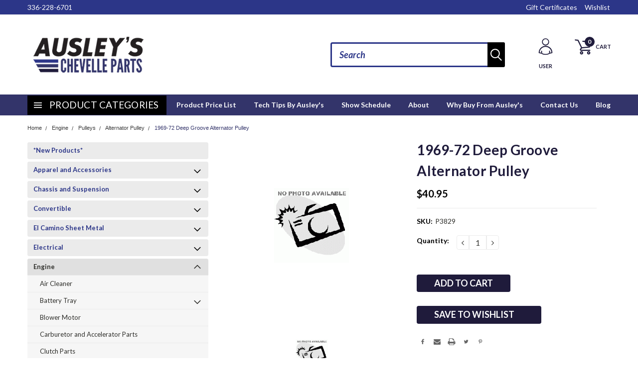

--- FILE ---
content_type: text/html; charset=UTF-8
request_url: https://chevelle.com/1969-72-deep-groove-alternator-pulley/
body_size: 92737
content:
<!DOCTYPE html>
<html class="no-js" lang="en">
    <head>
        <title>1969-72 Deep Groove Alternator Pulley - Ausley&#x27;s Chevelle Parts</title>
        <meta property="product:price:amount" content="40.95" /><meta property="product:price:currency" content="USD" /><meta property="og:url" content="https://chevelle.com/1969-72-deep-groove-alternator-pulley/" /><meta property="og:site_name" content="Ausley's Chevelle Parts" /><link rel='canonical' href='https://chevelle.com/1969-72-deep-groove-alternator-pulley/' /><meta name='platform' content='bigcommerce.stencil' /><meta property="og:type" content="product" />
<meta property="og:title" content="1969-72 Deep Groove Alternator Pulley" />
<meta property="og:description" content="Ausley’s Chevelle has the world&#039;s largest selection of 1964-72 Chevelle restoration parts for sale including Malibu and El Camino. With 40+ years in business, we guarantee the best expertise, highest quality products and fastest shipping/service! " />
<meta property="og:image" content="https://cdn11.bigcommerce.com/s-8i29djk3v6/products/25584/images/22310/No-Image-Available__50567.1571847868.386.513.gif?c=2" />
<meta property="og:availability" content="instock" />
<meta property="pinterest:richpins" content="enabled" />
        
         
        <!-- <link data-stencil-stylesheet href="https://cdn11.bigcommerce.com/s-8i29djk3v6/stencil/9511f7e0-81f0-013c-cb81-421620b98819/e/8612abf0-9491-013d-e29f-4e2bd9cf891d/font-awesome/css/font-awesome.min.css" rel="stylesheet"> -->
        <link rel="stylesheet" href="https://use.fontawesome.com/releases/v5.5.0/css/all.css" integrity="sha384-B4dIYHKNBt8Bc12p+WXckhzcICo0wtJAoU8YZTY5qE0Id1GSseTk6S+L3BlXeVIU" crossorigin="anonymous">
        <link href="https://fonts.googleapis.com/css?family=Racing+Sans+One" rel="stylesheet">
        <link href="https://fonts.googleapis.com/css?family=Lato:300,300i,400,400i,700,700i,900,900i" rel="stylesheet">
        <link href="https://fonts.googleapis.com/css?family=Anton" rel="stylesheet">
        <link href="https://fonts.googleapis.com/css?family=IBM+Plex+Sans+Condensed:300,300i,400,400i,700,700i|IBM+Plex+Sans:400,400i,700,700i" rel="stylesheet">
        <script src="https://use.fontawesome.com/63220265b2.js" async></script>
        <link href="https://cdn11.bigcommerce.com/s-8i29djk3v6/product_images/Ausleys-Chevelle-Favicon-32x32.png?t=1564163599" rel="shortcut icon">
        <meta name="viewport" content="width=device-width, initial-scale=1, maximum-scale=1">

        <script>
            // Change document class from no-js to js so we can detect this in css
            document.documentElement.className = document.documentElement.className.replace('no-js', 'js');
        </script>


        <!-- Start Tracking Code for analytics_googleanalytics4 -->

<script data-cfasync="false" src="https://cdn11.bigcommerce.com/shared/js/google_analytics4_bodl_subscribers-358423becf5d870b8b603a81de597c10f6bc7699.js" integrity="sha256-gtOfJ3Avc1pEE/hx6SKj/96cca7JvfqllWA9FTQJyfI=" crossorigin="anonymous"></script>
<script data-cfasync="false">
  (function () {
    window.dataLayer = window.dataLayer || [];

    function gtag(){
        dataLayer.push(arguments);
    }

    function initGA4(event) {
         function setupGtag() {
            function configureGtag() {
                gtag('js', new Date());
                gtag('set', 'developer_id.dMjk3Nj', true);
                gtag('config', 'G-E4V9TL6S0E');
            }

            var script = document.createElement('script');

            script.src = 'https://www.googletagmanager.com/gtag/js?id=G-E4V9TL6S0E';
            script.async = true;
            script.onload = configureGtag;

            document.head.appendChild(script);
        }

        setupGtag();

        if (typeof subscribeOnBodlEvents === 'function') {
            subscribeOnBodlEvents('G-E4V9TL6S0E', false);
        }

        window.removeEventListener(event.type, initGA4);
    }

    

    var eventName = document.readyState === 'complete' ? 'consentScriptsLoaded' : 'DOMContentLoaded';
    window.addEventListener(eventName, initGA4, false);
  })()
</script>

<!-- End Tracking Code for analytics_googleanalytics4 -->

<!-- Start Tracking Code for analytics_siteverification -->

<meta name="google-site-verification" content="w1QeyjYzBVcNqR0-ujDkjV-dHm5coiHYD0-F2efiuLI" />
<meta name="google-site-verification" content="V96nmNE70EKfJD3vXxtrnnd6AyAoVxNFlsdzsKnnEts" />
<!-- Global site tag (gtag.js) - Google Ads: 1039073276 -->
<script async src="https://www.googletagmanager.com/gtag/js?id=AW-1039073276"></script>
<script>
  window.dataLayer = window.dataLayer || [];
  function gtag(){dataLayer.push(arguments);}
  gtag('js', new Date());

  gtag('config', 'AW-1039073276');
</script>

<script>(function(w,d,t,r,u){var f,n,i;w[u]=w[u]||[],f=function(){var o={ti:"5681008"};o.q=w[u],w[u]=new UET(o),w[u].push("pageLoad")},n=d.createElement(t),n.src=r,n.async=1,n.onload=n.onreadystatechange=function(){var s=this.readyState;s&&s!=="loaded"&&s!=="complete"||(f(),n.onload=n.onreadystatechange=null)},i=d.getElementsByTagName(t)[0],i.parentNode.insertBefore(n,i)})(window,document,"script","//bat.bing.com/bat.js","uetq");</script>

<!-- End Tracking Code for analytics_siteverification -->


<script type="text/javascript" src="https://checkout-sdk.bigcommerce.com/v1/loader.js" defer ></script>
<script src="https://www.google.com/recaptcha/api.js" async defer></script>
<script type="text/javascript">
var BCData = {"product_attributes":{"sku":"P3829","upc":null,"mpn":null,"gtin":null,"weight":null,"base":true,"image":null,"price":{"without_tax":{"formatted":"$40.95","value":40.95,"currency":"USD"},"tax_label":"Tax"},"stock":null,"instock":true,"stock_message":null,"purchasable":true,"purchasing_message":null,"call_for_price_message":null}};
</script>

 <script data-cfasync="false" src="https://microapps.bigcommerce.com/bodl-events/1.9.4/index.js" integrity="sha256-Y0tDj1qsyiKBRibKllwV0ZJ1aFlGYaHHGl/oUFoXJ7Y=" nonce="" crossorigin="anonymous"></script>
 <script data-cfasync="false" nonce="">

 (function() {
    function decodeBase64(base64) {
       const text = atob(base64);
       const length = text.length;
       const bytes = new Uint8Array(length);
       for (let i = 0; i < length; i++) {
          bytes[i] = text.charCodeAt(i);
       }
       const decoder = new TextDecoder();
       return decoder.decode(bytes);
    }
    window.bodl = JSON.parse(decodeBase64("[base64]"));
 })()

 </script>

<script nonce="">
(function () {
    var xmlHttp = new XMLHttpRequest();

    xmlHttp.open('POST', 'https://bes.gcp.data.bigcommerce.com/nobot');
    xmlHttp.setRequestHeader('Content-Type', 'application/json');
    xmlHttp.send('{"store_id":"1000643000","timezone_offset":"-5.0","timestamp":"2026-01-26T01:51:53.12126700Z","visit_id":"c1eabc42-594b-40df-9469-3376846f1e9b","channel_id":1}');
})();
</script>

        

        
        
        
        
        <!-- snippet location htmlhead -->

        <link data-stencil-stylesheet href="https://cdn11.bigcommerce.com/s-8i29djk3v6/stencil/9511f7e0-81f0-013c-cb81-421620b98819/e/8612abf0-9491-013d-e29f-4e2bd9cf891d/css/theme-36095eb0-c8f8-013c-3106-1a05365b8326.css" rel="stylesheet">
        <link data-stencil-stylesheet href="https://cdn11.bigcommerce.com/s-8i29djk3v6/stencil/9511f7e0-81f0-013c-cb81-421620b98819/e/8612abf0-9491-013d-e29f-4e2bd9cf891d/css/pinnacle-36095eb0-c8f8-013c-3106-1a05365b8326.css" rel="stylesheet">
        <link data-stencil-stylesheet href="https://cdn11.bigcommerce.com/s-8i29djk3v6/stencil/9511f7e0-81f0-013c-cb81-421620b98819/e/8612abf0-9491-013d-e29f-4e2bd9cf891d/css/custom-36095eb0-c8f8-013c-3106-1a05365b8326.css" rel="stylesheet">
        <link href="https://fonts.googleapis.com/css?family=Lato:400,700,300&display=swap" rel="stylesheet">

    </head>
    <body class="main  eleven-seventy    ">

      <!-- ACTIVE SHOPNAV DIM PAGE -->
            <div id="shopnav-dim-page" style="display: none;">
              <div style="top: 50%; left: 50%; display: none;" id="dialog" class="window">
                <div id="san"></div>
              </div>
              <div style="width: 2478px; font-size: 32pt; color:white; height: 1202px; display: none; opacity: 0.4;" id="mask"></div>
            </div>
            <!-- END ACTIVE SHOPNAV DIM PAGE -->

        <!-- snippet location header -->
        <div class="icons-svg-sprite"><svg xmlns="http://www.w3.org/2000/svg"><defs> <path id="stumbleupon-path-1" d="M0,0.0749333333 L31.9250667,0.0749333333 L31.9250667,31.984 L0,31.984"/> </defs><symbol viewBox="0 0 24 24" id="icon-add"><path d="M19 13h-6v6h-2v-6H5v-2h6V5h2v6h6v2z"/></symbol><symbol viewBox="0 0 60 60" id="icon-alt-cat-btn"> <metadata><?xpacket begin="﻿" id="W5M0MpCehiHzreSzNTczkc9d"?> <x:xmpmeta xmlns:x="adobe:ns:meta/" x:xmptk="Adobe XMP Core 5.6-c140 79.160451, 2017/05/06-01:08:21        "> <rdf:RDF xmlns:rdf="http://www.w3.org/1999/02/22-rdf-syntax-ns#"> <rdf:Description rdf:about=""/> </rdf:RDF> </x:xmpmeta> <?xpacket end="w"?></metadata> <image width="60" height="60" xlink:href="[data-uri]"/> </symbol><symbol viewBox="0 0 358 512" id="icon-angle-down"> <path d="M180.8,393c-1.6,1.6-4.1,1.6-5.6,0L6,223.8c-1.5-1.5-1.6-4-0.1-5.5l22.7-22.7c1-1,2.1-1.2,2.9-1.2c0.7,0,1.8,0.2,2.7,1.1
	l144,143.7l143.8-143.8c1-1,2.1-1.2,2.9-1.2c0.7,0,1.8,0.2,2.7,1.1l22.8,22.7c1.5,1.5,1.6,4,0.1,5.5L180.8,393z"/> </symbol><symbol viewBox="0 0 256 512" id="icon-angle-left"> <path d="M26.6,253.1c-1.6,1.6-1.6,4.1,0,5.6L195.8,428c1.5,1.5,4,1.6,5.5,0.1l22.7-22.7c1-1,1.2-2.1,1.2-2.9c0-0.7-0.2-1.8-1.1-2.7
	l-143.7-144l143.8-143.8c1-1,1.2-2.1,1.2-2.9c0-0.7-0.2-1.8-1.1-2.7l-22.7-22.8c-1.5-1.5-4-1.6-5.5-0.1L26.6,253.1z"/> </symbol><symbol viewBox="0 0 256 512" id="icon-angle-right"> <path d="M230.1,253.1c1.6,1.6,1.6,4.1,0,5.6L60.9,428c-1.5,1.5-4,1.6-5.5,0.1l-22.7-22.7c-1-1-1.2-2.1-1.2-2.9
	c0-0.7,0.2-1.8,1.1-2.7l143.7-144L32.6,112.1c-1-1-1.2-2.1-1.2-2.9c0-0.7,0.2-1.8,1.1-2.7l22.7-22.8c1.5-1.5,4-1.6,5.5-0.1
	L230.1,253.1z"/> </symbol><symbol viewBox="0 0 358 512" id="icon-angle-up"> <path d="M175.3,113.8c1.6-1.6,4.1-1.6,5.6,0l169.2,169.2c1.5,1.5,1.6,4,0.1,5.5l-22.7,22.7c-1,1-2.1,1.2-2.9,1.2
	c-0.7,0-1.8-0.2-2.7-1.1L178,167.6L34.3,311.4c-1,1-2.1,1.2-2.9,1.2c-0.7,0-1.8-0.2-2.7-1.1L5.9,288.7c-1.5-1.5-1.6-4-0.1-5.5
	L175.3,113.8z"/> </symbol><symbol viewBox="0 0 36 36" id="icon-arrow-down"> <path d="M16.5 6v18.26l-8.38-8.38-2.12 2.12 12 12 12-12-2.12-2.12-8.38 8.38v-18.26h-3z"/> </symbol><symbol viewBox="0 0 1569 1105" id="icon-burger-menu"> <metadata><?xpacket begin="﻿" id="W5M0MpCehiHzreSzNTczkc9d"?> <x:xmpmeta xmlns:x="adobe:ns:meta/" x:xmptk="Adobe XMP Core 5.6-c140 79.160451, 2017/05/06-01:08:21        "> <rdf:RDF xmlns:rdf="http://www.w3.org/1999/02/22-rdf-syntax-ns#"> <rdf:Description rdf:about=""/> </rdf:RDF> </x:xmpmeta> <?xpacket end="w"?></metadata> <image width="1569" height="1105" xlink:href="[data-uri]"/> </symbol><symbol viewBox="0 0 612 792" id="icon-cart"> <g> <g> <path d="M551.242,531.727H248.463c-3.221,0-38.653,0-48.316-25.769c-12.884-25.769,12.884-54.758,22.547-64.421l0,0l16.105-19.326
			L119.621,174.189l-80.526-6.442c-12.884-3.221-19.326-12.884-19.326-22.547s9.663-19.327,22.547-16.105l93.411,9.663
			c6.442,0,12.884,6.442,16.105,12.884l128.842,270.569c3.221,6.441,0,16.104-3.221,19.326l-25.769,25.769
			c-12.884,12.884-12.884,22.547-16.105,22.547c3.221,0,9.663,3.221,12.884,3.221h299.558c9.663,0,19.326,9.663,19.326,19.327
			C570.568,525.284,560.905,531.727,551.242,531.727z"/> </g> <g> <path d="M261.347,444.758c-9.663,0-19.326-6.442-19.326-16.105s6.442-19.326,16.105-22.547l264.126-25.769l19.326-151.39
			l-238.358-16.105c-9.663,0-19.326-9.664-19.326-19.327s9.664-19.326,19.326-19.326l260.905,12.884
			c6.442,0,9.663,3.221,12.885,6.442c3.221,3.221,6.442,9.663,3.221,16.105l-25.769,190.042c0,9.663-9.663,16.105-16.105,16.105
			L261.347,444.758C264.568,444.758,261.347,444.758,261.347,444.758z"/> </g> <g> <path d="M509.368,660.568c-32.21,0-57.979-25.769-57.979-57.979c0-32.211,25.769-57.979,57.979-57.979
			c32.211,0,57.979,25.769,57.979,57.979C567.348,634.8,541.579,660.568,509.368,660.568z M509.368,583.263
			c-9.663,0-19.326,9.664-19.326,19.327s9.663,19.326,19.326,19.326s19.326-9.663,19.326-19.326S519.031,583.263,509.368,583.263z"/> </g> <g> <path d="M258.126,660.568c-32.21,0-57.979-25.769-57.979-57.979c0-32.211,25.769-57.979,57.979-57.979
			s57.979,25.769,57.979,57.979C316.105,634.8,290.337,660.568,258.126,660.568z M258.126,583.263
			c-9.664,0-19.327,9.664-19.327,19.327s9.664,19.326,19.327,19.326s19.326-9.663,19.326-19.326S267.79,583.263,258.126,583.263z"/> </g> </g> </symbol><symbol viewBox="0 0 12 8" id="icon-chevron-down"><path d="M6 6.174l5.313-4.96.23-.214.457.427-.23.214-5.51 5.146L6.03 7 6 6.972 5.97 7l-.23-.214L.23 1.64 0 1.428.458 1l.23.214L6 6.174z" stroke-linecap="square" fill-rule="evenodd"/></symbol><symbol viewBox="0 0 24 24" id="icon-chevron-left"><path d="M15.41 7.41L14 6l-6 6 6 6 1.41-1.41L10.83 12z"/></symbol><symbol viewBox="0 0 24 24" id="icon-chevron-right"><path d="M10 6L8.59 7.41 13.17 12l-4.58 4.59L10 18l6-6z"/></symbol><symbol viewBox="0 0 20 20" id="icon-circle-left"> <style type="text/css"> .st0{display:none;} .st1{display:inline;} .st2{display:inline;fill-rule:evenodd;clip-rule:evenodd;} </style> <g id="circle-left-Layer_1" class="st0"> <path class="st1" d="M18.28,19.38c-0.21,0-0.42-0.09-0.56-0.24l-4.83-5.16c-1.21,0.86-2.63,1.31-4.12,1.31
		c-1.97,0-3.87-0.82-5.22-2.26C0.85,10.15,1,5.62,3.88,2.93C5.21,1.68,6.94,1,8.76,1c1.97,0,3.87,0.82,5.22,2.26
		c2.57,2.75,2.57,6.94,0.06,9.69l4.8,5.13c0.29,0.31,0.27,0.8-0.04,1.09C18.66,19.31,18.48,19.38,18.28,19.38z M8.76,2.54
		c-1.43,0-2.79,0.54-3.83,1.51C3.84,5.08,3.22,6.46,3.17,7.96c-0.05,1.5,0.49,2.92,1.51,4.02c1.07,1.14,2.52,1.77,4.09,1.77
		c1.43,0,2.79-0.54,3.83-1.51c2.26-2.11,2.37-5.67,0.26-7.92C11.79,3.17,10.33,2.54,8.76,2.54z"/> </g> <g id="circle-left-Layer_2" class="st0"> <path class="st1" d="M18.37,19.89c-0.15-0.01-0.97-0.01-3.89-0.01c-4.91,0-12.81,0.02-12.88,0.02l-0.08,0v-0.74
		c0-1,0.17-1.98,0.51-2.91c0.33-0.9,0.81-1.73,1.42-2.48c1.18-1.43,2.8-2.44,4.58-2.86c-1.92-0.79-3.19-2.67-3.19-4.76
		C4.86,3.31,7.17,1,10,1c2.84,0,5.15,2.31,5.15,5.15c0,2.09-1.27,3.97-3.19,4.76c1.79,0.42,3.4,1.43,4.58,2.86
		c0.61,0.74,1.09,1.58,1.42,2.48c0.34,0.93,0.51,1.91,0.51,2.91V20L18.37,19.89z M17.16,18.62c-0.12-1.81-0.9-3.48-2.22-4.71
		c-1.33-1.25-3.08-1.93-4.94-1.93c-1.85,0-3.61,0.69-4.94,1.93c-1.31,1.23-2.1,2.9-2.22,4.71L17.16,18.62z M10,2.31
		c-2.12,0-3.84,1.72-3.84,3.84c0,2.12,1.72,3.84,3.84,3.84c2.12,0,3.84-1.72,3.84-3.84C13.84,4.03,12.12,2.31,10,2.31z"/> </g> <g id="circle-left-Layer_3" class="st0"> <g class="st1"> <path d="M7.56,19c-1.33,0-2.41-1.08-2.41-2.41c0-1.33,1.08-2.41,2.41-2.41c1.33,0,2.41,1.08,2.41,2.41C9.98,17.92,8.89,19,7.56,19
			z M7.56,15.5c-0.6,0-1.09,0.49-1.09,1.09c0,0.6,0.49,1.09,1.09,1.09c0.6,0,1.09-0.49,1.09-1.09C8.65,15.99,8.17,15.5,7.56,15.5z"/> <path d="M5.26,16.59c0,1.27,1.03,2.3,2.3,2.3c1.27,0,2.3-1.03,2.3-2.3c0-1.27-1.03-2.3-2.3-2.3C6.29,14.29,5.26,15.32,5.26,16.59z
			 M8.76,16.59c0,0.66-0.54,1.2-1.2,1.2c-0.66,0-1.2-0.54-1.2-1.2c0-0.66,0.54-1.2,1.2-1.2C8.22,15.39,8.76,15.93,8.76,16.59z"/> <path d="M15,19c-1.33,0-2.41-1.08-2.41-2.41c0-1.33,1.08-2.41,2.41-2.41c1.33,0,2.41,1.08,2.41,2.41C17.41,17.92,16.33,19,15,19z
			 M15,15.5c-0.6,0-1.09,0.49-1.09,1.09c0,0.6,0.49,1.09,1.09,1.09c0.6,0,1.09-0.49,1.09-1.09C16.09,15.99,15.6,15.5,15,15.5z"/> <path d="M12.69,16.59c0,1.27,1.03,2.3,2.3,2.3c1.27,0,2.3-1.03,2.3-2.3c0-1.27-1.03-2.3-2.3-2.3
			C13.73,14.29,12.69,15.32,12.69,16.59z M16.2,16.59c0,0.66-0.54,1.2-1.2,1.2c-0.66,0-1.2-0.54-1.2-1.2c0-0.66,0.54-1.2,1.2-1.2
			C15.66,15.39,16.2,15.93,16.2,16.59z"/> <path d="M6.18,13.76c-0.32,0-0.59-0.22-0.65-0.53L3.78,4.21l0-0.05L3.41,2.32H1.66C1.3,2.32,1,2.02,1,1.66C1,1.3,1.3,1,1.66,1h2.3
			c0.34,0,0.63,0.26,0.65,0.6l0.36,1.82h14.05c0.2,0,0.39,0.09,0.51,0.25c0.13,0.16,0.17,0.36,0.13,0.55l-1.97,9.02
			c-0.07,0.3-0.34,0.52-0.64,0.52H6.18z M16.53,12.44l1.68-7.7H5.23l1.5,7.7H16.53z"/> <path d="M1.66,2.21H3.5l0.37,1.92c0,0.02,0,0.04,0.01,0.06l1.75,9.01c0.05,0.26,0.28,0.45,0.54,0.45h10.88
			c0.26,0,0.49-0.18,0.54-0.44l1.97-9.02c0.04-0.16,0-0.33-0.11-0.46c-0.1-0.13-0.26-0.21-0.43-0.21H4.89L4.51,1.61
			C4.49,1.33,4.25,1.11,3.96,1.11h-2.3c-0.31,0-0.55,0.25-0.55,0.55C1.11,1.97,1.35,2.21,1.66,2.21z M18.34,4.64l-1.72,7.91H6.64
			L5.1,4.64H18.34z"/> </g> </g> <g id="circle-left-Layer_4" class="st0"> <path class="st2" d="M1,4h19v2H1V4z"/> <path class="st2" d="M1,9h19v2H1V9z"/> <path class="st2" d="M1,14h19v2H1V14z"/> </g> <g id="circle-left-Layer_5" class="st0"> <path class="st1" d="M9.71,17.71c-0.09,0.09-0.22,0.09-0.3,0l-9.2-9.2C0.12,8.43,0.12,8.29,0.2,8.21l1.23-1.23
		c0.05-0.05,0.11-0.07,0.16-0.07c0.04,0,0.1,0.01,0.15,0.06l7.83,7.82l7.82-7.82c0.05-0.05,0.11-0.07,0.16-0.07
		c0.04,0,0.1,0.01,0.15,0.06l1.24,1.23c0.08,0.08,0.09,0.22,0.01,0.3L9.71,17.71z"/> </g> <g id="circle-left-Layer_6" class="st0"> <path class="st1" d="M4.2,10.48c-0.09-0.09-0.09-0.22,0-0.3l9.2-9.2c0.08-0.08,0.22-0.09,0.3-0.01l1.23,1.23
		C14.99,2.25,15,2.31,15,2.36c0,0.04-0.01,0.1-0.06,0.15l-7.82,7.83l7.82,7.82c0.05,0.05,0.07,0.11,0.07,0.16
		c0,0.04-0.01,0.1-0.06,0.15l-1.23,1.24c-0.08,0.08-0.22,0.09-0.3,0.01L4.2,10.48z"/> </g> <g id="circle-left-Layer_6_copy" class="st0"> <path class="st1" d="M9.43,4.96c0.09-0.09,0.22-0.09,0.3,0l9.2,9.2c0.08,0.08,0.09,0.22,0.01,0.3l-1.23,1.23
		c-0.05,0.05-0.11,0.07-0.16,0.07c-0.04,0-0.1-0.01-0.15-0.06L9.57,7.89l-7.82,7.82c-0.05,0.05-0.11,0.07-0.16,0.07
		c-0.04,0-0.1-0.01-0.15-0.06L0.2,14.48c-0.08-0.08-0.09-0.22-0.01-0.3L9.43,4.96z"/> </g> <g id="circle-left-Layer_6_copy_2"> <path d="M7.32,9.96c-0.04,0.04-0.04,0.11,0,0.15l4.54,4.54c0.04,0.04,0.11,0.04,0.15,0l0.61-0.61c0.03-0.03,0.03-0.06,0.03-0.08
		c0-0.02-0.01-0.05-0.03-0.07l-3.86-3.87l3.86-3.86c0.03-0.03,0.03-0.06,0.03-0.08c0-0.02-0.01-0.05-0.03-0.07l-0.61-0.61
		c-0.04-0.04-0.11-0.04-0.15,0L7.32,9.96z"/> </g> <g id="circle-left-Layer_9" class="st0"> <path class="st2" d="M10.66,1l3.06,5.5l6.22,1.18l-4.33,4.58l0.79,6.23l-5.73-2.67L4.92,18.5l0.79-6.23L1.38,7.68L7.6,6.5L10.66,1"/> </g> <g id="circle-left-Layer_10" class="st0"> <path class="st1" d="M3.7,19.66c-1.3,0-2.36-1.06-2.36-2.36v-6.5H0.07V8.43c0-1.3,1.06-2.36,2.36-2.36h2.89L5.12,5.8
		C4.72,5.26,4.5,4.64,4.5,4c0-1.65,1.34-3,3-3c0.95,0,1.82,0.44,2.4,1.22l0.14,0.18l0.14-0.18C10.75,1.44,11.62,1,12.57,1
		c1.65,0,3,1.34,3,3c0,0.64-0.21,1.27-0.62,1.8l-0.21,0.27h2.89c1.3,0,2.36,1.06,2.36,2.36v2.36h-1.27v6.5
		c0,1.3-1.06,2.36-2.36,2.36H3.7z M12.4,18.74h3.97c0.79,0,1.44-0.64,1.44-1.44v-6.5H12.4V18.74z M8.6,18.74h2.87V7H8.6V18.74z
		 M2.26,17.3c0,0.79,0.64,1.44,1.44,1.44h3.97V10.8H2.26V17.3z M12.4,9.87h6.67V8.43c0-0.79-0.64-1.44-1.44-1.44H12.4V9.87z M2.43,7
		C1.64,7,1,7.64,1,8.43v1.44h6.67V7H2.43z M12.57,1.93c-1.14,0-2.07,0.93-2.07,2.07v2.07h2.07c1.14,0,2.07-0.93,2.07-2.07
		S13.71,1.93,12.57,1.93z M7.5,1.93C6.36,1.93,5.43,2.86,5.43,4S6.36,6.07,7.5,6.07h2.07V4C9.57,2.86,8.64,1.93,7.5,1.93z"/> </g> <g id="circle-left-live_stroke" class="st0"> <g class="st1"> <path d="M14.78,3.71c0.98,0,1.89,0.37,2.56,1.05c1.43,1.44,1.4,3.81-0.07,5.29l-7.23,7.25l-7.23-7.25
			C1.35,8.57,1.32,6.2,2.75,4.76c0.68-0.68,1.59-1.05,2.56-1.05c1.01,0,1.97,0.4,2.69,1.12L9.2,6.02l0.85,0.85l0.85-0.85l1.2-1.2
			C12.81,4.11,13.77,3.71,14.78,3.71 M14.78,2.51c-1.28,0-2.56,0.49-3.54,1.48l-1.2,1.19L8.86,3.98C7.88,3,6.59,2.51,5.32,2.51
			c-1.24,0-2.48,0.47-3.41,1.41c-1.89,1.9-1.86,5.05,0.07,6.99l8.08,8.1l8.08-8.1c1.93-1.94,1.96-5.08,0.07-6.99
			C17.26,2.97,16.03,2.51,14.78,2.51L14.78,2.51z"/> </g> </g> <g id="circle-left-Layer_11_copy" class="st0"> <path class="st1" d="M15.08,3.73c1,0,1.93,0.38,2.62,1.07c1.46,1.47,1.43,3.89-0.07,5.4l-7.38,7.4l-7.38-7.4
		C1.37,8.7,1.34,6.28,2.8,4.81c0.69-0.69,1.62-1.08,2.62-1.08c1.04,0,2.01,0.41,2.75,1.15L9.38,6.1l0.87,0.87l0.87-0.87l1.22-1.22
		C13.07,4.14,14.05,3.73,15.08,3.73 M15.08,2.51c-1.3,0-2.62,0.5-3.62,1.51l-1.22,1.22L9.03,4.01c-1-1-2.31-1.51-3.62-1.51
		c-1.27,0-2.53,0.48-3.49,1.44C0,5.88,0.03,9.09,2,11.07l8.25,8.27l8.25-8.27c1.97-1.98,2-5.19,0.07-7.13
		C17.62,2.98,16.35,2.51,15.08,2.51L15.08,2.51z"/> </g> <g id="circle-left-Layer_13" class="st0"> <g class="st1"> <path d="M12.63,10.17c0.64,0.28,1.2,0.73,1.68,1.33c0.48,0.61,0.72,1.42,0.72,2.45c0,0.75-0.18,1.44-0.55,2.08
			c-0.37,0.64-0.93,1.16-1.69,1.57c-0.76,0.4-1.7,0.6-2.8,0.6H9.92V20H9.23v-1.84c-1.42-0.13-2.58-0.6-3.47-1.4
			c-0.9-0.8-1.4-1.79-1.5-2.97h2.17c0.06,0.63,0.33,1.21,0.82,1.76c0.49,0.55,1.15,0.88,1.98,1.02v-5.73
			c-1.15-0.34-2.04-0.65-2.68-0.93S5.37,9.2,4.9,8.6C4.43,8,4.19,7.21,4.19,6.21c0-0.82,0.21-1.55,0.63-2.17
			c0.42-0.63,1.01-1.11,1.77-1.46s1.64-0.52,2.64-0.52V0.14h0.69v1.95c1.39,0.1,2.49,0.53,3.31,1.28c0.82,0.75,1.31,1.65,1.46,2.71
			H12.5C12.39,5.5,12.13,5,11.69,4.55C11.26,4.1,10.67,3.82,9.92,3.7v5.51C11.09,9.56,11.99,9.89,12.63,10.17z M7.11,7.88
			C7.6,8.3,8.3,8.67,9.23,8.98V3.65c-0.87,0-1.56,0.21-2.07,0.64C6.64,4.72,6.39,5.32,6.39,6.12C6.39,6.88,6.63,7.47,7.11,7.88z
			 M12.1,15.88c0.51-0.49,0.76-1.12,0.76-1.88c0-0.79-0.25-1.4-0.76-1.84c-0.51-0.43-1.23-0.8-2.17-1.1v5.55h0.02
			C10.87,16.62,11.59,16.37,12.1,15.88z"/> </g> </g> <g id="circle-left-Layer_14"> <g> <path d="M-0.06,10.03C-0.06,4.5,4.44,0,9.97,0C15.5,0,20,4.5,20,10.03c0,5.53-4.5,10.03-10.03,10.03
			C4.44,20.06-0.06,15.56-0.06,10.03z M0.97,10.03c0,4.97,4.04,9,9,9c4.97,0,9-4.04,9-9c0-4.97-4.04-9-9-9
			C5,1.03,0.97,5.07,0.97,10.03z"/> </g> </g> </symbol><symbol viewBox="0 0 20 20" id="icon-circle-right"> <style type="text/css"> .st0{display:none;} .st1{display:inline;} .st2{display:inline;fill-rule:evenodd;clip-rule:evenodd;} </style> <g id="circle-right-Layer_1" class="st0"> <path class="st1" d="M18.28,19.38c-0.21,0-0.42-0.09-0.56-0.24l-4.83-5.16c-1.21,0.86-2.63,1.31-4.12,1.31
		c-1.97,0-3.87-0.82-5.22-2.26C0.85,10.15,1,5.62,3.88,2.93C5.21,1.68,6.94,1,8.76,1c1.97,0,3.87,0.82,5.22,2.26
		c2.57,2.75,2.57,6.94,0.06,9.69l4.8,5.13c0.29,0.31,0.27,0.8-0.04,1.09C18.66,19.31,18.48,19.38,18.28,19.38z M8.76,2.54
		c-1.43,0-2.79,0.54-3.83,1.51C3.84,5.08,3.22,6.46,3.17,7.96c-0.05,1.5,0.49,2.92,1.51,4.02c1.07,1.14,2.52,1.77,4.09,1.77
		c1.43,0,2.79-0.54,3.83-1.51c2.26-2.11,2.37-5.67,0.26-7.92C11.79,3.17,10.33,2.54,8.76,2.54z"/> </g> <g id="circle-right-Layer_2" class="st0"> <path class="st1" d="M18.37,19.89c-0.15-0.01-0.97-0.01-3.89-0.01c-4.91,0-12.81,0.02-12.88,0.02l-0.08,0v-0.74
		c0-1,0.17-1.98,0.51-2.91c0.33-0.9,0.81-1.73,1.42-2.48c1.18-1.43,2.8-2.44,4.58-2.86c-1.92-0.79-3.19-2.67-3.19-4.76
		C4.86,3.31,7.17,1,10,1c2.84,0,5.15,2.31,5.15,5.15c0,2.09-1.27,3.97-3.19,4.76c1.79,0.42,3.4,1.43,4.58,2.86
		c0.61,0.74,1.09,1.58,1.42,2.48c0.34,0.93,0.51,1.91,0.51,2.91V20L18.37,19.89z M17.16,18.62c-0.12-1.81-0.9-3.48-2.22-4.71
		c-1.33-1.25-3.08-1.93-4.94-1.93c-1.85,0-3.61,0.69-4.94,1.93c-1.31,1.23-2.1,2.9-2.22,4.71L17.16,18.62z M10,2.31
		c-2.12,0-3.84,1.72-3.84,3.84c0,2.12,1.72,3.84,3.84,3.84c2.12,0,3.84-1.72,3.84-3.84C13.84,4.03,12.12,2.31,10,2.31z"/> </g> <g id="circle-right-Layer_3" class="st0"> <g class="st1"> <path d="M7.56,19c-1.33,0-2.41-1.08-2.41-2.41c0-1.33,1.08-2.41,2.41-2.41c1.33,0,2.41,1.08,2.41,2.41C9.98,17.92,8.89,19,7.56,19
			z M7.56,15.5c-0.6,0-1.09,0.49-1.09,1.09c0,0.6,0.49,1.09,1.09,1.09c0.6,0,1.09-0.49,1.09-1.09C8.65,15.99,8.17,15.5,7.56,15.5z"/> <path d="M5.26,16.59c0,1.27,1.03,2.3,2.3,2.3c1.27,0,2.3-1.03,2.3-2.3c0-1.27-1.03-2.3-2.3-2.3C6.29,14.29,5.26,15.32,5.26,16.59z
			 M8.76,16.59c0,0.66-0.54,1.2-1.2,1.2c-0.66,0-1.2-0.54-1.2-1.2c0-0.66,0.54-1.2,1.2-1.2C8.22,15.39,8.76,15.93,8.76,16.59z"/> <path d="M15,19c-1.33,0-2.41-1.08-2.41-2.41c0-1.33,1.08-2.41,2.41-2.41c1.33,0,2.41,1.08,2.41,2.41C17.41,17.92,16.33,19,15,19z
			 M15,15.5c-0.6,0-1.09,0.49-1.09,1.09c0,0.6,0.49,1.09,1.09,1.09c0.6,0,1.09-0.49,1.09-1.09C16.09,15.99,15.6,15.5,15,15.5z"/> <path d="M12.69,16.59c0,1.27,1.03,2.3,2.3,2.3c1.27,0,2.3-1.03,2.3-2.3c0-1.27-1.03-2.3-2.3-2.3
			C13.73,14.29,12.69,15.32,12.69,16.59z M16.2,16.59c0,0.66-0.54,1.2-1.2,1.2c-0.66,0-1.2-0.54-1.2-1.2c0-0.66,0.54-1.2,1.2-1.2
			C15.66,15.39,16.2,15.93,16.2,16.59z"/> <path d="M6.18,13.76c-0.32,0-0.59-0.22-0.65-0.53L3.78,4.21l0-0.05L3.41,2.32H1.66C1.3,2.32,1,2.02,1,1.66C1,1.3,1.3,1,1.66,1h2.3
			c0.34,0,0.63,0.26,0.65,0.6l0.36,1.82h14.05c0.2,0,0.39,0.09,0.51,0.25c0.13,0.16,0.17,0.36,0.13,0.55l-1.97,9.02
			c-0.07,0.3-0.34,0.52-0.64,0.52H6.18z M16.53,12.44l1.68-7.7H5.23l1.5,7.7H16.53z"/> <path d="M1.66,2.21H3.5l0.37,1.92c0,0.02,0,0.04,0.01,0.06l1.75,9.01c0.05,0.26,0.28,0.45,0.54,0.45h10.88
			c0.26,0,0.49-0.18,0.54-0.44l1.97-9.02c0.04-0.16,0-0.33-0.11-0.46c-0.1-0.13-0.26-0.21-0.43-0.21H4.89L4.51,1.61
			C4.49,1.33,4.25,1.11,3.96,1.11h-2.3c-0.31,0-0.55,0.25-0.55,0.55C1.11,1.97,1.35,2.21,1.66,2.21z M18.34,4.64l-1.72,7.91H6.64
			L5.1,4.64H18.34z"/> </g> </g> <g id="circle-right-Layer_4" class="st0"> <path class="st2" d="M1,4h19v2H1V4z"/> <path class="st2" d="M1,9h19v2H1V9z"/> <path class="st2" d="M1,14h19v2H1V14z"/> </g> <g id="circle-right-Layer_5" class="st0"> <path class="st1" d="M9.71,17.71c-0.09,0.09-0.22,0.09-0.3,0l-9.2-9.2C0.12,8.43,0.12,8.29,0.2,8.21l1.23-1.23
		c0.05-0.05,0.11-0.07,0.16-0.07c0.04,0,0.1,0.01,0.15,0.06l7.83,7.82l7.82-7.82c0.05-0.05,0.11-0.07,0.16-0.07
		c0.04,0,0.1,0.01,0.15,0.06l1.24,1.23c0.08,0.08,0.09,0.22,0.01,0.3L9.71,17.71z"/> </g> <g id="circle-right-Layer_6" class="st0"> <path class="st1" d="M4.2,10.48c-0.09-0.09-0.09-0.22,0-0.3l9.2-9.2c0.08-0.08,0.22-0.09,0.3-0.01l1.23,1.23
		C14.99,2.25,15,2.31,15,2.36c0,0.04-0.01,0.1-0.06,0.15l-7.82,7.83l7.82,7.82c0.05,0.05,0.07,0.11,0.07,0.16
		c0,0.04-0.01,0.1-0.06,0.15l-1.23,1.24c-0.08,0.08-0.22,0.09-0.3,0.01L4.2,10.48z"/> </g> <g id="circle-right-Layer_6_copy" class="st0"> <path class="st1" d="M9.43,4.96c0.09-0.09,0.22-0.09,0.3,0l9.2,9.2c0.08,0.08,0.09,0.22,0.01,0.3l-1.23,1.23
		c-0.05,0.05-0.11,0.07-0.16,0.07c-0.04,0-0.1-0.01-0.15-0.06L9.57,7.89l-7.82,7.82c-0.05,0.05-0.11,0.07-0.16,0.07
		c-0.04,0-0.1-0.01-0.15-0.06L0.2,14.48c-0.08-0.08-0.09-0.22-0.01-0.3L9.43,4.96z"/> </g> <g id="circle-right-Layer_6_copy_2"> <path d="M12.62,9.96c0.04,0.04,0.04,0.11,0,0.15l-4.54,4.54c-0.04,0.04-0.11,0.04-0.15,0l-0.61-0.61
		c-0.03-0.03-0.03-0.06-0.03-0.08c0-0.02,0.01-0.05,0.03-0.07l3.86-3.87L7.32,6.17C7.29,6.14,7.28,6.11,7.28,6.09
		c0-0.02,0.01-0.05,0.03-0.07l0.61-0.61c0.04-0.04,0.11-0.04,0.15,0L12.62,9.96z"/> </g> <g id="circle-right-Layer_9" class="st0"> <path class="st2" d="M10.66,1l3.06,5.5l6.22,1.18l-4.33,4.58l0.79,6.23l-5.73-2.67L4.92,18.5l0.79-6.23L1.38,7.68L7.6,6.5L10.66,1"/> </g> <g id="circle-right-Layer_10" class="st0"> <path class="st1" d="M3.7,19.66c-1.3,0-2.36-1.06-2.36-2.36v-6.5H0.07V8.43c0-1.3,1.06-2.36,2.36-2.36h2.89L5.12,5.8
		C4.72,5.26,4.5,4.64,4.5,4c0-1.65,1.34-3,3-3c0.95,0,1.82,0.44,2.4,1.22l0.14,0.18l0.14-0.18C10.75,1.44,11.62,1,12.57,1
		c1.65,0,3,1.34,3,3c0,0.64-0.21,1.27-0.62,1.8l-0.21,0.27h2.89c1.3,0,2.36,1.06,2.36,2.36v2.36h-1.27v6.5
		c0,1.3-1.06,2.36-2.36,2.36H3.7z M12.4,18.74h3.97c0.79,0,1.44-0.64,1.44-1.44v-6.5H12.4V18.74z M8.6,18.74h2.87V7H8.6V18.74z
		 M2.26,17.3c0,0.79,0.64,1.44,1.44,1.44h3.97V10.8H2.26V17.3z M12.4,9.87h6.67V8.43c0-0.79-0.64-1.44-1.44-1.44H12.4V9.87z M2.43,7
		C1.64,7,1,7.64,1,8.43v1.44h6.67V7H2.43z M12.57,1.93c-1.14,0-2.07,0.93-2.07,2.07v2.07h2.07c1.14,0,2.07-0.93,2.07-2.07
		S13.71,1.93,12.57,1.93z M7.5,1.93C6.36,1.93,5.43,2.86,5.43,4S6.36,6.07,7.5,6.07h2.07V4C9.57,2.86,8.64,1.93,7.5,1.93z"/> </g> <g id="circle-right-live_stroke" class="st0"> <g class="st1"> <path d="M14.78,3.71c0.98,0,1.89,0.37,2.56,1.05c1.43,1.44,1.4,3.81-0.07,5.29l-7.23,7.25l-7.23-7.25
			C1.35,8.57,1.32,6.2,2.75,4.76c0.68-0.68,1.59-1.05,2.56-1.05c1.01,0,1.97,0.4,2.69,1.12L9.2,6.02l0.85,0.85l0.85-0.85l1.2-1.2
			C12.81,4.11,13.77,3.71,14.78,3.71 M14.78,2.51c-1.28,0-2.56,0.49-3.54,1.48l-1.2,1.19L8.86,3.98C7.88,3,6.59,2.51,5.32,2.51
			c-1.24,0-2.48,0.47-3.41,1.41c-1.89,1.9-1.86,5.05,0.07,6.99l8.08,8.1l8.08-8.1c1.93-1.94,1.96-5.08,0.07-6.99
			C17.26,2.97,16.03,2.51,14.78,2.51L14.78,2.51z"/> </g> </g> <g id="circle-right-Layer_11_copy" class="st0"> <path class="st1" d="M15.08,3.73c1,0,1.93,0.38,2.62,1.07c1.46,1.47,1.43,3.89-0.07,5.4l-7.38,7.4l-7.38-7.4
		C1.37,8.7,1.34,6.28,2.8,4.81c0.69-0.69,1.62-1.08,2.62-1.08c1.04,0,2.01,0.41,2.75,1.15L9.38,6.1l0.87,0.87l0.87-0.87l1.22-1.22
		C13.07,4.14,14.05,3.73,15.08,3.73 M15.08,2.51c-1.3,0-2.62,0.5-3.62,1.51l-1.22,1.22L9.03,4.01c-1-1-2.31-1.51-3.62-1.51
		c-1.27,0-2.53,0.48-3.49,1.44C0,5.88,0.03,9.09,2,11.07l8.25,8.27l8.25-8.27c1.97-1.98,2-5.19,0.07-7.13
		C17.62,2.98,16.35,2.51,15.08,2.51L15.08,2.51z"/> </g> <g id="circle-right-Layer_13" class="st0"> <g class="st1"> <path d="M12.63,10.17c0.64,0.28,1.2,0.73,1.68,1.33c0.48,0.61,0.72,1.42,0.72,2.45c0,0.75-0.18,1.44-0.55,2.08
			c-0.37,0.64-0.93,1.16-1.69,1.57c-0.76,0.4-1.7,0.6-2.8,0.6H9.92V20H9.23v-1.84c-1.42-0.13-2.58-0.6-3.47-1.4
			c-0.9-0.8-1.4-1.79-1.5-2.97h2.17c0.06,0.63,0.33,1.21,0.82,1.76c0.49,0.55,1.15,0.88,1.98,1.02v-5.73
			c-1.15-0.34-2.04-0.65-2.68-0.93S5.37,9.2,4.9,8.6C4.43,8,4.19,7.21,4.19,6.21c0-0.82,0.21-1.55,0.63-2.17
			c0.42-0.63,1.01-1.11,1.77-1.46s1.64-0.52,2.64-0.52V0.14h0.69v1.95c1.39,0.1,2.49,0.53,3.31,1.28c0.82,0.75,1.31,1.65,1.46,2.71
			H12.5C12.39,5.5,12.13,5,11.69,4.55C11.26,4.1,10.67,3.82,9.92,3.7v5.51C11.09,9.56,11.99,9.89,12.63,10.17z M7.11,7.88
			C7.6,8.3,8.3,8.67,9.23,8.98V3.65c-0.87,0-1.56,0.21-2.07,0.64C6.64,4.72,6.39,5.32,6.39,6.12C6.39,6.88,6.63,7.47,7.11,7.88z
			 M12.1,15.88c0.51-0.49,0.76-1.12,0.76-1.88c0-0.79-0.25-1.4-0.76-1.84c-0.51-0.43-1.23-0.8-2.17-1.1v5.55h0.02
			C10.87,16.62,11.59,16.37,12.1,15.88z"/> </g> </g> <g id="circle-right-Layer_14"> <g> <path d="M9.97,20.06c-5.53,0-10.03-4.5-10.03-10.03C-0.06,4.5,4.44,0,9.97,0C15.5,0,20,4.5,20,10.03
			C20,15.56,15.5,20.06,9.97,20.06z M9.97,1.03c-4.97,0-9,4.04-9,9c0,4.97,4.04,9,9,9c4.97,0,9-4.04,9-9
			C18.97,5.07,14.94,1.03,9.97,1.03z"/> </g> </g> </symbol><symbol viewBox="0 0 612 792" id="icon-close"> <path id="close-XMLID_10641_" d="M507.984,549.273L343.711,385l164.273-164.273c9.663-9.664,9.663-22.548,0-32.211s-22.548-9.663-32.211,0
	L311.5,352.789L147.227,188.516c-9.664-9.663-22.548-9.663-32.211,0s-9.663,22.547,0,32.211L279.29,385L115.016,549.273
	c-9.663,9.663-9.663,22.548,0,32.211s22.547,9.663,32.211,0L311.5,417.211l164.273,164.273c9.663,9.663,22.548,9.663,32.211,0
	S517.647,558.937,507.984,549.273z"/> </symbol><symbol viewBox="0 0 20 20" id="icon-close2"> <style type="text/css"> .st0{display:none;} .st1{display:inline;} .st2{display:inline;fill-rule:evenodd;clip-rule:evenodd;} </style> <g id="close2-Layer_1" class="st0"> <path class="st1" d="M18.28,19.38c-0.21,0-0.42-0.09-0.56-0.24l-4.83-5.16c-1.21,0.86-2.63,1.31-4.12,1.31
		c-1.97,0-3.87-0.82-5.22-2.26C0.85,10.15,1,5.62,3.88,2.93C5.21,1.68,6.94,1,8.76,1c1.97,0,3.87,0.82,5.22,2.26
		c2.57,2.75,2.57,6.94,0.06,9.69l4.8,5.13c0.29,0.31,0.27,0.8-0.04,1.09C18.66,19.31,18.48,19.38,18.28,19.38z M8.76,2.54
		c-1.43,0-2.79,0.54-3.83,1.51C3.84,5.08,3.22,6.46,3.17,7.96c-0.05,1.5,0.49,2.92,1.51,4.02c1.07,1.14,2.52,1.77,4.09,1.77
		c1.43,0,2.79-0.54,3.83-1.51c2.26-2.11,2.37-5.67,0.26-7.92C11.79,3.17,10.33,2.54,8.76,2.54z"/> </g> <g id="close2-Layer_2" class="st0"> <path class="st1" d="M18.37,19.89c-0.15-0.01-0.97-0.01-3.89-0.01c-4.91,0-12.81,0.02-12.88,0.02l-0.08,0v-0.74
		c0-1,0.17-1.98,0.51-2.91c0.33-0.9,0.81-1.73,1.42-2.48c1.18-1.43,2.8-2.44,4.58-2.86c-1.92-0.79-3.19-2.67-3.19-4.76
		C4.86,3.31,7.17,1,10,1c2.84,0,5.15,2.31,5.15,5.15c0,2.09-1.27,3.97-3.19,4.76c1.79,0.42,3.4,1.43,4.58,2.86
		c0.61,0.74,1.09,1.58,1.42,2.48c0.34,0.93,0.51,1.91,0.51,2.91V20L18.37,19.89z M17.16,18.62c-0.12-1.81-0.9-3.48-2.22-4.71
		c-1.33-1.25-3.08-1.93-4.94-1.93c-1.85,0-3.61,0.69-4.94,1.93c-1.31,1.23-2.1,2.9-2.22,4.71L17.16,18.62z M10,2.31
		c-2.12,0-3.84,1.72-3.84,3.84c0,2.12,1.72,3.84,3.84,3.84c2.12,0,3.84-1.72,3.84-3.84C13.84,4.03,12.12,2.31,10,2.31z"/> </g> <g id="close2-Layer_3" class="st0"> <g class="st1"> <path d="M7.56,19c-1.33,0-2.41-1.08-2.41-2.41c0-1.33,1.08-2.41,2.41-2.41c1.33,0,2.41,1.08,2.41,2.41C9.98,17.92,8.89,19,7.56,19
			z M7.56,15.5c-0.6,0-1.09,0.49-1.09,1.09c0,0.6,0.49,1.09,1.09,1.09c0.6,0,1.09-0.49,1.09-1.09C8.65,15.99,8.17,15.5,7.56,15.5z"/> <path d="M5.26,16.59c0,1.27,1.03,2.3,2.3,2.3c1.27,0,2.3-1.03,2.3-2.3c0-1.27-1.03-2.3-2.3-2.3C6.29,14.29,5.26,15.32,5.26,16.59z
			 M8.76,16.59c0,0.66-0.54,1.2-1.2,1.2c-0.66,0-1.2-0.54-1.2-1.2c0-0.66,0.54-1.2,1.2-1.2C8.22,15.39,8.76,15.93,8.76,16.59z"/> <path d="M15,19c-1.33,0-2.41-1.08-2.41-2.41c0-1.33,1.08-2.41,2.41-2.41c1.33,0,2.41,1.08,2.41,2.41C17.41,17.92,16.33,19,15,19z
			 M15,15.5c-0.6,0-1.09,0.49-1.09,1.09c0,0.6,0.49,1.09,1.09,1.09c0.6,0,1.09-0.49,1.09-1.09C16.09,15.99,15.6,15.5,15,15.5z"/> <path d="M12.69,16.59c0,1.27,1.03,2.3,2.3,2.3c1.27,0,2.3-1.03,2.3-2.3c0-1.27-1.03-2.3-2.3-2.3
			C13.73,14.29,12.69,15.32,12.69,16.59z M16.2,16.59c0,0.66-0.54,1.2-1.2,1.2c-0.66,0-1.2-0.54-1.2-1.2c0-0.66,0.54-1.2,1.2-1.2
			C15.66,15.39,16.2,15.93,16.2,16.59z"/> <path d="M6.18,13.76c-0.32,0-0.59-0.22-0.65-0.53L3.78,4.21l0-0.05L3.41,2.32H1.66C1.3,2.32,1,2.02,1,1.66C1,1.3,1.3,1,1.66,1h2.3
			c0.34,0,0.63,0.26,0.65,0.6l0.36,1.82h14.05c0.2,0,0.39,0.09,0.51,0.25c0.13,0.16,0.17,0.36,0.13,0.55l-1.97,9.02
			c-0.07,0.3-0.34,0.52-0.64,0.52H6.18z M16.53,12.44l1.68-7.7H5.23l1.5,7.7H16.53z"/> <path d="M1.66,2.21H3.5l0.37,1.92c0,0.02,0,0.04,0.01,0.06l1.75,9.01c0.05,0.26,0.28,0.45,0.54,0.45h10.88
			c0.26,0,0.49-0.18,0.54-0.44l1.97-9.02c0.04-0.16,0-0.33-0.11-0.46c-0.1-0.13-0.26-0.21-0.43-0.21H4.89L4.51,1.61
			C4.49,1.33,4.25,1.11,3.96,1.11h-2.3c-0.31,0-0.55,0.25-0.55,0.55C1.11,1.97,1.35,2.21,1.66,2.21z M18.34,4.64l-1.72,7.91H6.64
			L5.1,4.64H18.34z"/> </g> </g> <g id="close2-Layer_4" class="st0"> <path class="st2" d="M1,4h19v2H1V4z"/> <path class="st2" d="M1,9h19v2H1V9z"/> <path class="st2" d="M1,14h19v2H1V14z"/> </g> <g id="close2-Layer_5" class="st0"> <path class="st1" d="M9.71,17.71c-0.09,0.09-0.22,0.09-0.3,0l-9.2-9.2C0.12,8.43,0.12,8.29,0.2,8.21l1.23-1.23
		c0.05-0.05,0.11-0.07,0.16-0.07c0.04,0,0.1,0.01,0.15,0.06l7.83,7.82l7.82-7.82c0.05-0.05,0.11-0.07,0.16-0.07
		c0.04,0,0.1,0.01,0.15,0.06l1.24,1.23c0.08,0.08,0.09,0.22,0.01,0.3L9.71,17.71z"/> </g> <g id="close2-Layer_6" class="st0"> <path class="st1" d="M4.2,10.48c-0.09-0.09-0.09-0.22,0-0.3l9.2-9.2c0.08-0.08,0.22-0.09,0.3-0.01l1.23,1.23
		C14.99,2.25,15,2.31,15,2.36c0,0.04-0.01,0.1-0.06,0.15l-7.82,7.83l7.82,7.82c0.05,0.05,0.07,0.11,0.07,0.16
		c0,0.04-0.01,0.1-0.06,0.15l-1.23,1.24c-0.08,0.08-0.22,0.09-0.3,0.01L4.2,10.48z"/> </g> <g id="close2-Layer_6_copy" class="st0"> <path class="st1" d="M9.43,4.96c0.09-0.09,0.22-0.09,0.3,0l9.2,9.2c0.08,0.08,0.09,0.22,0.01,0.3l-1.23,1.23
		c-0.05,0.05-0.11,0.07-0.16,0.07c-0.04,0-0.1-0.01-0.15-0.06L9.57,7.89l-7.82,7.82c-0.05,0.05-0.11,0.07-0.16,0.07
		c-0.04,0-0.1-0.01-0.15-0.06L0.2,14.48c-0.08-0.08-0.09-0.22-0.01-0.3L9.43,4.96z"/> </g> <g id="close2-Layer_6_copy_2" class="st0"> <path class="st1" d="M14.94,10.2c0.09,0.09,0.09,0.22,0,0.3l-9.2,9.2c-0.08,0.08-0.22,0.09-0.3,0.01l-1.23-1.23
		c-0.05-0.05-0.07-0.11-0.07-0.16c0-0.04,0.01-0.1,0.06-0.15l7.82-7.83L4.2,2.52C4.14,2.46,4.13,2.4,4.13,2.36
		c0-0.04,0.01-0.1,0.06-0.15l1.23-1.24c0.08-0.08,0.22-0.09,0.3-0.01L14.94,10.2z"/> </g> <g id="close2-Layer_9" class="st0"> <path class="st2" d="M10.66,1l3.06,5.5l6.22,1.18l-4.33,4.58l0.79,6.23l-5.73-2.67L4.92,18.5l0.79-6.23L1.38,7.68L7.6,6.5L10.66,1"/> </g> <g id="close2-Layer_10" class="st0"> <path class="st1" d="M3.7,19.66c-1.3,0-2.36-1.06-2.36-2.36v-6.5H0.07V8.43c0-1.3,1.06-2.36,2.36-2.36h2.89L5.12,5.8
		C4.72,5.26,4.5,4.64,4.5,4c0-1.65,1.34-3,3-3c0.95,0,1.82,0.44,2.4,1.22l0.14,0.18l0.14-0.18C10.75,1.44,11.62,1,12.57,1
		c1.65,0,3,1.34,3,3c0,0.64-0.21,1.27-0.62,1.8l-0.21,0.27h2.89c1.3,0,2.36,1.06,2.36,2.36v2.36h-1.27v6.5
		c0,1.3-1.06,2.36-2.36,2.36H3.7z M12.4,18.74h3.97c0.79,0,1.44-0.64,1.44-1.44v-6.5H12.4V18.74z M8.6,18.74h2.87V7H8.6V18.74z
		 M2.26,17.3c0,0.79,0.64,1.44,1.44,1.44h3.97V10.8H2.26V17.3z M12.4,9.87h6.67V8.43c0-0.79-0.64-1.44-1.44-1.44H12.4V9.87z M2.43,7
		C1.64,7,1,7.64,1,8.43v1.44h6.67V7H2.43z M12.57,1.93c-1.14,0-2.07,0.93-2.07,2.07v2.07h2.07c1.14,0,2.07-0.93,2.07-2.07
		S13.71,1.93,12.57,1.93z M7.5,1.93C6.36,1.93,5.43,2.86,5.43,4S6.36,6.07,7.5,6.07h2.07V4C9.57,2.86,8.64,1.93,7.5,1.93z"/> </g> <g id="close2-live_stroke" class="st0"> <g class="st1"> <path d="M14.78,3.71c0.98,0,1.89,0.37,2.56,1.05c1.43,1.44,1.4,3.81-0.07,5.29l-7.23,7.25l-7.23-7.25
			C1.35,8.57,1.32,6.2,2.75,4.76c0.68-0.68,1.59-1.05,2.56-1.05c1.01,0,1.97,0.4,2.69,1.12L9.2,6.02l0.85,0.85l0.85-0.85l1.2-1.2
			C12.81,4.11,13.77,3.71,14.78,3.71 M14.78,2.51c-1.28,0-2.56,0.49-3.54,1.48l-1.2,1.19L8.86,3.98C7.88,3,6.59,2.51,5.32,2.51
			c-1.24,0-2.48,0.47-3.41,1.41c-1.89,1.9-1.86,5.05,0.07,6.99l8.08,8.1l8.08-8.1c1.93-1.94,1.96-5.08,0.07-6.99
			C17.26,2.97,16.03,2.51,14.78,2.51L14.78,2.51z"/> </g> </g> <g id="close2-Layer_11_copy" class="st0"> <path class="st1" d="M15.08,3.73c1,0,1.93,0.38,2.62,1.07c1.46,1.47,1.43,3.89-0.07,5.4l-7.38,7.4l-7.38-7.4
		C1.37,8.7,1.34,6.28,2.8,4.81c0.69-0.69,1.62-1.08,2.62-1.08c1.04,0,2.01,0.41,2.75,1.15L9.38,6.1l0.87,0.87l0.87-0.87l1.22-1.22
		C13.07,4.14,14.05,3.73,15.08,3.73 M15.08,2.51c-1.3,0-2.62,0.5-3.62,1.51l-1.22,1.22L9.03,4.01c-1-1-2.31-1.51-3.62-1.51
		c-1.27,0-2.53,0.48-3.49,1.44C0,5.88,0.03,9.09,2,11.07l8.25,8.27l8.25-8.27c1.97-1.98,2-5.19,0.07-7.13
		C17.62,2.98,16.35,2.51,15.08,2.51L15.08,2.51z"/> </g> <g id="close2-Layer_13" class="st0"> <g class="st1"> <path d="M12.63,10.17c0.64,0.28,1.2,0.73,1.68,1.33c0.48,0.61,0.72,1.42,0.72,2.45c0,0.75-0.18,1.44-0.55,2.08
			c-0.37,0.64-0.93,1.16-1.69,1.57c-0.76,0.4-1.7,0.6-2.8,0.6H9.92V20H9.23v-1.84c-1.42-0.13-2.58-0.6-3.47-1.4
			c-0.9-0.8-1.4-1.79-1.5-2.97h2.17c0.06,0.63,0.33,1.21,0.82,1.76c0.49,0.55,1.15,0.88,1.98,1.02v-5.73
			c-1.15-0.34-2.04-0.65-2.68-0.93S5.37,9.2,4.9,8.6C4.43,8,4.19,7.21,4.19,6.21c0-0.82,0.21-1.55,0.63-2.17
			c0.42-0.63,1.01-1.11,1.77-1.46s1.64-0.52,2.64-0.52V0.14h0.69v1.95c1.39,0.1,2.49,0.53,3.31,1.28c0.82,0.75,1.31,1.65,1.46,2.71
			H12.5C12.39,5.5,12.13,5,11.69,4.55C11.26,4.1,10.67,3.82,9.92,3.7v5.51C11.09,9.56,11.99,9.89,12.63,10.17z M7.11,7.88
			C7.6,8.3,8.3,8.67,9.23,8.98V3.65c-0.87,0-1.56,0.21-2.07,0.64C6.64,4.72,6.39,5.32,6.39,6.12C6.39,6.88,6.63,7.47,7.11,7.88z
			 M12.1,15.88c0.51-0.49,0.76-1.12,0.76-1.88c0-0.79-0.25-1.4-0.76-1.84c-0.51-0.43-1.23-0.8-2.17-1.1v5.55h0.02
			C10.87,16.62,11.59,16.37,12.1,15.88z"/> </g> </g> <g id="close2-Layer_14"> <path id="close2-XMLID_10641_" d="M19.64,18.06L11.58,10l8.06-8.06c0.47-0.47,0.47-1.11,0-1.58s-1.11-0.47-1.58,0L10,8.42L1.94,0.36
		c-0.47-0.47-1.11-0.47-1.58,0s-0.47,1.11,0,1.58L8.42,10l-8.06,8.06c-0.47,0.47-0.47,1.11,0,1.58s1.11,0.47,1.58,0L10,11.58
		l8.06,8.06c0.47,0.47,1.11,0.47,1.58,0C20.12,19.17,20.12,18.54,19.64,18.06z"/> </g> </symbol><symbol viewBox="0 0 32 32" id="icon-down-angle"> <g> <polygon points="29.7,11.8 27.2,9.3 16.2,20.3 5.3,9.3 2.8,11.8 13.7,22.8 13.7,22.8 16.2,25.3 16.2,25.3 16.2,25.3 18.7,22.8 
		18.7,22.8 	"/> <path d="M16.2,26.1l-3.3-3.3l0,0L2,11.8l3.3-3.3l10.9,10.9L27.2,8.5l3.3,3.3L16.2,26.1z M16.2,24.5L16.2,24.5l12.7-12.7l-1.7-1.7
		L16.2,21L5.3,10.1l-1.7,1.7l10.9,10.9l0,0L16.2,24.5z"/> </g> </symbol><symbol viewBox="0 0 28 28" id="icon-envelope"> <path d="M0 23.5v-12.406q0.688 0.766 1.578 1.359 5.656 3.844 7.766 5.391 0.891 0.656 1.445 1.023t1.477 0.75 1.719 0.383h0.031q0.797 0 1.719-0.383t1.477-0.75 1.445-1.023q2.656-1.922 7.781-5.391 0.891-0.609 1.563-1.359v12.406q0 1.031-0.734 1.766t-1.766 0.734h-23q-1.031 0-1.766-0.734t-0.734-1.766zM0 6.844q0-1.219 0.648-2.031t1.852-0.812h23q1.016 0 1.758 0.734t0.742 1.766q0 1.234-0.766 2.359t-1.906 1.922q-5.875 4.078-7.313 5.078-0.156 0.109-0.664 0.477t-0.844 0.594-0.812 0.508-0.898 0.422-0.781 0.141h-0.031q-0.359 0-0.781-0.141t-0.898-0.422-0.812-0.508-0.844-0.594-0.664-0.477q-1.422-1-4.094-2.852t-3.203-2.227q-0.969-0.656-1.828-1.805t-0.859-2.133z"/> </symbol><symbol viewBox="0 0 612 792" id="icon-facebook"> <path id="facebook-Facebook_2_" d="M350.3,648V411.3h85.2l12.8-92.3h-98v-58.9c0-26.7,8-44.9,49-44.9l52.4,0v-82.5
	c-9.1-1.1-40.2-3.6-76.4-3.6c-75.6,0-127.3,43-127.3,122v68h-85.5v92.3h85.5V648H350.3z"/> </symbol><symbol viewBox="0 0 20 28" id="icon-google"> <path d="M1.734 21.156q0-1.266 0.695-2.344t1.852-1.797q2.047-1.281 6.312-1.563-0.5-0.641-0.742-1.148t-0.242-1.148q0-0.625 0.328-1.328-0.719 0.063-1.062 0.063-2.312 0-3.898-1.508t-1.586-3.82q0-1.281 0.562-2.484t1.547-2.047q1.188-1.031 2.844-1.531t3.406-0.5h6.516l-2.141 1.375h-2.063q1.172 0.984 1.766 2.078t0.594 2.5q0 1.125-0.383 2.023t-0.93 1.453-1.086 1.016-0.922 0.961-0.383 1.031q0 0.562 0.5 1.102t1.203 1.062 1.414 1.148 1.211 1.625 0.5 2.219q0 1.422-0.766 2.703-1.109 1.906-3.273 2.805t-4.664 0.898q-2.063 0-3.852-0.648t-2.695-2.148q-0.562-0.922-0.562-2.047zM4.641 20.438q0 0.875 0.367 1.594t0.953 1.18 1.359 0.781 1.563 0.453 1.586 0.133q0.906 0 1.742-0.203t1.547-0.609 1.141-1.141 0.43-1.703q0-0.391-0.109-0.766t-0.227-0.656-0.422-0.648-0.461-0.547-0.602-0.539-0.57-0.453-0.648-0.469-0.57-0.406q-0.25-0.031-0.766-0.031-0.828 0-1.633 0.109t-1.672 0.391-1.516 0.719-1.070 1.164-0.422 1.648zM6.297 4.906q0 0.719 0.156 1.523t0.492 1.609 0.812 1.445 1.172 1.047 1.508 0.406q0.578 0 1.211-0.258t1.023-0.68q0.828-0.875 0.828-2.484 0-0.922-0.266-1.961t-0.75-2.016-1.313-1.617-1.828-0.641q-0.656 0-1.289 0.305t-1.039 0.82q-0.719 0.922-0.719 2.5z"/> </symbol><symbol viewBox="0 0 43.2 32" id="icon-gplus-one"> <style type="text/css"> .st0{fill:#4D4D4D;} </style> <path class="st0" d="M40.2,2.1h-36c-1.1,0-2,0.9-2,2v25c0,1.1,0.9,2,2,2h36c1.1,0,2-0.9,2-2v-25C42.2,3,41.3,2.1,40.2,2.1z
	 M20.5,21.4c-2,2.8-6,3.6-9.1,2.4c-3.1-1.2-5.3-4.5-5.1-7.9c0.1-4.1,3.9-7.7,8-7.6c2-0.1,3.8,0.8,5.3,2c-0.6,0.7-1.3,1.4-2,2.1
	c-1.8-1.3-4.4-1.6-6.2-0.2c-2.6,1.8-2.7,6-0.2,8c2.4,2.2,7,1.1,7.7-2.3c-1.5,0-3,0-4.6,0c0-0.9,0-1.8,0-2.7c2.5,0,5.1,0,7.6,0
	C22.1,17.4,21.8,19.7,20.5,21.4z M31.5,17.5c-0.8,0-1.5,0-2.3,0c0,0.8,0,1.5,0,2.3c-0.8,0-1.5,0-2.3,0c0-0.8,0-1.5,0-2.3
	c-0.8,0-1.5,0-2.3,0c0-0.8,0-1.5,0-2.3c0.8,0,1.5,0,2.3,0c0-0.8,0-1.5,0-2.3c0.8,0,1.5,0,2.3,0c0,0.8,0,1.5,0,2.3c0.8,0,1.5,0,2.3,0
	C31.5,16,31.5,16.8,31.5,17.5z M37.8,23h-2.4V12.8h-2.6l1.4-2.2h3.6V23z"/> </symbol><symbol viewBox="0 0 612 792" id="icon-gplus"> <path id="gplus-Google_x2B__2_" d="M326.8,530.2c0-4-0.4-7.9-1.4-11.6c-0.9-3.8-1.6-7.1-2.6-10.2c-1-3.2-2.7-6.5-5.1-9.9
	c-2.3-3.5-4.3-6.4-6-8.7c-1.7-2.4-4.3-5.2-7.6-8.5c-3.5-3.3-6-5.6-7.8-7.3c-2-1.7-5.1-4.1-9.3-7.5c-4.4-3.2-7.2-5.4-8.8-6.4
	c-1.7-1.2-5-3.5-9.7-6.8c-4.5-3.1-7.3-5.2-8.6-5.8c-3-0.5-7.9-0.7-14.2-0.7c-10.4,0-20.6,0.7-30.4,2c-9.8,1.4-20.4,3.7-30.8,7.2
	c-10.8,3.3-20,7.8-28.4,13.1c-7.8,5.4-14.4,12.6-19.5,21.4c-5.3,9.2-7.6,19.4-7.6,30.9c0,13,3,24.5,10,34.7
	c6.9,10.3,15.6,18.2,26.6,24.1c11,5.7,22.4,10.2,34.6,13c11.9,2.8,24.2,4.4,36.4,4.4c11,0,21.9-1.2,32-3.5
	c10.3-2.5,20-6.1,28.9-11.2c9.2-5.1,16.2-12.1,21.5-21.1C324.1,552.7,326.8,542.3,326.8,530.2 M292.6,283.1
	c0-11.5-1.6-23.6-4.9-36.5c-3.2-13-7.7-25.4-13.5-37.4c-5.7-12.1-13.9-22-24.2-29.9c-10.1-7.8-21.4-11.7-34.2-11.7
	c-17.8,0-31.4,6.7-41.3,19.8c-9.8,13.3-14.6,29-14.6,47.3c0,9.1,1.2,18.4,3.2,28.4c2.2,9.9,5.7,19.9,10.2,29.8
	c4.6,9.9,9.9,19,16,26.8c6.3,8,13.6,14.4,22.4,19.5c8.7,4.8,18.1,7.4,28,7.4c18.5,0,31.8-5.7,40.1-17.3
	C288.3,317.5,292.6,302.3,292.6,283.1 M254.7,147h125.4l-38.7,22.7h-38.8c13.7,8.6,24.2,20.4,31.6,36c7.3,15.5,11.1,31.6,11.1,48.5
	c0,14.1-2.2,26.8-6.5,37.7c-4.3,10.9-9.7,19.9-16,26.4c-6.2,6.9-12.7,13-18.9,18.6c-6.5,5.6-11.7,11.5-16,17.6
	c-4.7,6-6.7,12.4-6.7,19.3c0,5,1.5,9.8,4.6,14.5c3.3,4.9,7.4,9.5,12.5,13.8c5.2,4.4,10.6,9,16.9,13.8c5.9,4.7,12.1,10.1,18.2,15.9
	c6.1,5.8,11.8,12.1,16.6,18.8c5.3,6.8,9.5,15,12.4,24.3c3.1,9.5,4.7,19.7,4.7,30.7c0,30.4-13.2,57.4-40.1,80.8
	c-28.8,24.9-69.1,37.6-120.3,37.6c-11.1,0-22.7-1-34.3-3c-11.6-1.9-23.3-5.1-34.8-9.6c-11.7-4.4-22.1-10-31.2-16.6
	c-8.8-6.5-16.2-15-21.8-25.4c-5.9-10.6-8.6-22.1-8.6-34.9c0-11.6,3.4-24.5,10.5-38.7c6-12.4,15.4-22.8,27.6-31.7
	c12.3-8.9,26-15.6,41.4-20.4c15.4-4.7,30.4-8.1,44.6-10.3c14.2-2.1,28.4-3.5,43-3.8c-12.4-16-18.5-30.1-18.5-42.8
	c0-2.2,0.2-4.6,0.7-6.7c0.3-2.3,0.7-4,1.5-5.5c0.6-1.5,1.2-3.7,2.2-6.3c1.1-2.5,1.7-4.7,1.9-6.2c-7.7,1-14.2,1.5-20,1.5
	c-28.3,0-53-9.4-73.2-28.2c-20.3-18.7-30.4-42.2-30.4-70.3c0-26.9,9-50.9,27.2-72c17.9-21,40.3-34.5,66.9-40.4
	C219.1,148.8,237.1,147,254.7,147 M552.7,220.3v36.6h-73.6v73.5h-36.8v-73.5h-73v-36.6h73V147h36.8v73.3H552.7z"/> </symbol><symbol viewBox="0 0 612 792" id="icon-grid"> <rect x="111.5" y="188.752" width="109.48" height="109.495"/> <rect x="111.5" y="331.749" width="109.48" height="109.509"/> <rect x="111.5" y="474.773" width="109.48" height="109.469"/> <rect x="250.333" y="188.752" width="109.495" height="109.495"/> <rect x="250.333" y="331.79" width="109.495" height="109.468"/> <rect x="250.333" y="474.773" width="109.495" height="109.469"/> <rect x="389.168" y="188.752" width="109.497" height="109.495"/> <rect x="389.168" y="331.749" width="109.497" height="109.509"/> <rect x="389.168" y="474.773" width="109.497" height="109.469"/> </symbol><symbol viewBox="0 0 612 792" id="icon-instagram"> <g id="instagram-Layer_1_1_"> <path d="M304.601,192.99c64.4,0,69.999,0,95.2,0c22.399,0,36.399,5.6,44.799,8.4c11.201,5.6,19.602,8.4,28.001,16.8
		s14.001,16.801,16.8,28c2.8,8.4,8.4,19.6,8.4,44.801c0,25.199,0,33.6,0,95.199c0,64.4,0,70.001,0,95.2
		c0,22.4-5.601,36.399-8.4,44.801c-5.6,11.199-8.4,19.6-16.8,27.999c-8.399,8.4-16.8,14-28.001,16.8
		c-8.399,2.801-19.599,8.4-44.799,8.4c-25.201,0-33.601,0-95.201,0c-64.399,0-69.999,0-95.199,0c-22.4,0-36.4-5.6-44.8-8.4
		c-11.2-5.6-19.601-8.399-28-16.8c-8.4-8.399-14-16.8-16.8-28c-2.801-8.4-8.4-19.6-8.4-44.8c0-25.199,0-33.601,0-95.2
		c0-64.399,0-70,0-95.199c0-22.4,5.6-36.4,8.4-44.801c5.6-11.2,8.399-19.6,16.8-28c8.399-8.4,16.8-14,28-16.8
		c8.399-2.8,19.601-8.4,44.8-8.4C234.601,192.99,243,192.99,304.601,192.99 M304.601,150.99c-64.4,0-72.8,0-98,0s-42,5.6-58.8,11.2
		c-16.801,5.601-28,14-42,28c-14,14-22.4,25.2-28,42c-2.801,14-8.4,33.6-8.4,58.801c0,25.199-2.8,33.6-2.8,97.999
		c0,64.4,0,72.8,2.8,98c0,25.2,5.6,42,11.2,58.801c5.601,16.8,14,28,27.999,41.999c14.001,14,25.201,22.4,42.001,28.001
		c14,5.6,33.601,11.199,58.8,11.199c22.4,0,30.8,0,95.2,0s72.8,0,98-2.8c25.2,0,41.999-5.601,58.8-11.199
		c16.8-5.601,28-14,42-28.001c14-14,22.4-25.199,28-41.999c5.6-14.001,11.2-33.601,11.2-58.801s2.8-33.6,2.8-98
		c0-64.399,0-72.8-2.8-98c0-25.2-5.601-42-11.2-58.8s-14-28-28-42s-25.2-22.4-42-28c-14-5.6-33.6-11.2-58.8-11.2
		C377.4,150.99,369.001,150.99,304.601,150.99"/> <path d="M304.601,265.789c-67.2,0-120.399,56.001-120.399,123.2c0,67.201,55.999,123.2,123.199,123.2
		c67.199,0,123.199-55.999,123.199-123.2C427.801,321.79,371.801,265.789,304.601,265.789 M304.601,467.39
		c-44.8,0-78.4-36.4-78.4-78.4c0-44.8,36.4-78.399,78.4-78.399c44.8,0,78.399,36.399,78.399,78.399
		C385.801,430.989,349.4,467.39,304.601,467.39"/> <path d="M461.4,260.189c0,16.8-14,28-28,28c-16.8,0-28-14-28-28c0-16.8,14-28,28-28S461.4,246.189,461.4,260.189"/> </g> </symbol><symbol viewBox="0 0 24 24" id="icon-keyboard-arrow-down"><path d="M7.41 7.84L12 12.42l4.59-4.58L18 9.25l-6 6-6-6z"/></symbol><symbol viewBox="0 0 24 24" id="icon-keyboard-arrow-up"><path d="M7.41 15.41L12 10.83l4.59 4.58L18 14l-6-6-6 6z"/></symbol><symbol viewBox="0 0 612 792" id="icon-linkedin"> <path id="linkedin-LinkedIn_1_" d="M548,418.2v178.1H444.8V430.1c0-41.7-14.9-70.2-52.3-70.2c-28.5,0-45.5,19.2-53,37.8
	c-2.7,6.6-3.4,15.9-3.4,25.2v173.4H232.8c0,0,1.4-281.4,0-310.6h103.3v44c-0.2,0.3-0.5,0.7-0.7,1h0.7v-1
	c13.7-21.1,38.2-51.3,93.1-51.3C497.1,278.4,548,322.8,548,418.2z M124.8,136c-35.3,0-58.4,23.2-58.4,53.7
	c0,29.8,22.4,53.7,57.1,53.7h0.7c36,0,58.4-23.9,58.4-53.7C181.8,159.2,160.1,136,124.8,136z M72.5,596.3h103.2V285.7H72.5V596.3z"/> </symbol><symbol viewBox="0 0 612 792" id="icon-list"> <rect x="125.876" y="189.126" width="109.226" height="109.239"/> <rect x="268.539" y="189.126" width="243.461" height="109.239"/> <rect x="125.876" y="331.789" width="109.226" height="109.253"/> <rect x="268.539" y="331.789" width="243.461" height="109.253"/> <rect x="125.876" y="474.479" width="109.226" height="109.212"/> <rect x="268.539" y="474.479" width="243.461" height="109.212"/> </symbol><symbol viewBox="-17.5 -27.667 196.667 59.667" id="icon-logo-amazonpay"> <g> <path fill-rule="evenodd" clip-rule="evenodd" d="M61.074,18.267c-7.016,5.178-17.186,7.931-25.944,7.931
		c-12.274,0-23.327-4.537-31.692-12.089c-0.657-0.595-0.071-1.404,0.718-0.945c9.024,5.251,20.185,8.414,31.711,8.414
		c7.775,0,16.323-1.613,24.188-4.95C61.241,16.125,62.235,17.409,61.074,18.267L61.074,18.267z"/> <path fill-rule="evenodd" clip-rule="evenodd" d="M63.994,14.934c-0.897-1.148-5.932-0.545-8.193-0.274
		c-0.685,0.083-0.79-0.516-0.174-0.95c4.016-2.821,10.597-2.006,11.361-1.062c0.771,0.953-0.203,7.549-3.965,10.698
		c-0.58,0.483-1.131,0.226-0.874-0.413C62.996,20.818,64.894,16.083,63.994,14.934L63.994,14.934z"/> <path fill-rule="evenodd" clip-rule="evenodd" d="M55.96-6.215v-2.741c0.003-0.418,0.317-0.695,0.696-0.694l12.282-0.001
		c0.394,0,0.709,0.285,0.709,0.691v2.352c-0.004,0.395-0.336,0.908-0.925,1.725l-6.363,9.085c2.362-0.055,4.86,0.299,7.007,1.504
		c0.483,0.272,0.612,0.675,0.652,1.07V9.7c0,0.403-0.442,0.869-0.905,0.626c-3.781-1.98-8.798-2.196-12.979,0.025
		c-0.428,0.228-0.874-0.233-0.874-0.635v-2.78c0-0.445,0.009-1.205,0.457-1.884l7.372-10.576h-6.418
		C56.278-5.524,55.963-5.804,55.96-6.215L55.96-6.215z"/> <path fill-rule="evenodd" clip-rule="evenodd" d="M11.153,10.903H7.416c-0.356-0.024-0.64-0.291-0.669-0.633L6.75-8.908
		c0-0.384,0.323-0.69,0.722-0.69l3.48-0.002c0.364,0.019,0.656,0.295,0.679,0.645v2.503h0.07c0.907-2.421,2.616-3.552,4.918-3.552
		c2.337,0,3.803,1.131,4.849,3.552c0.907-2.421,2.965-3.552,5.163-3.552c1.57,0,3.279,0.646,4.325,2.099
		c1.186,1.615,0.942,3.955,0.942,6.015l-0.003,12.104c0,0.382-0.322,0.69-0.721,0.69h-3.732c-0.375-0.024-0.67-0.322-0.67-0.689
		L26.771,0.046c0-0.806,0.07-2.824-0.105-3.591c-0.278-1.292-1.115-1.655-2.197-1.655c-0.907,0-1.849,0.604-2.233,1.574
		c-0.383,0.969-0.349,2.583-0.349,3.673v10.167c0,0.382-0.322,0.69-0.72,0.69h-3.733c-0.375-0.024-0.671-0.322-0.671-0.689
		L16.758,0.046c0-2.138,0.349-5.286-2.302-5.286c-2.687,0-2.582,3.065-2.582,5.286l-0.001,10.167
		C11.874,10.595,11.551,10.903,11.153,10.903L11.153,10.903z"/> <path fill-rule="evenodd" clip-rule="evenodd" d="M80.256-6.088c-2.754,0-2.93,3.753-2.93,6.094c0,2.341-0.035,7.345,2.896,7.345
		c2.896,0,3.035-4.036,3.035-6.498c0-1.613-0.07-3.551-0.56-5.085C82.28-5.564,81.442-6.088,80.256-6.088L80.256-6.088z
		 M80.223-10.004c5.546,0,8.546,4.764,8.546,10.818c0,5.85-3.313,10.494-8.546,10.494c-5.442,0-8.408-4.764-8.408-10.696
		C71.814-5.362,74.815-10.004,80.223-10.004L80.223-10.004z"/> <path fill-rule="evenodd" clip-rule="evenodd" d="M95.962,10.903h-3.724c-0.374-0.024-0.67-0.322-0.67-0.689L91.562-8.972
		c0.031-0.352,0.341-0.626,0.718-0.626l3.466-0.002c0.327,0.018,0.597,0.24,0.664,0.538v2.933h0.071
		c1.047-2.625,2.511-3.875,5.092-3.875c1.675,0,3.314,0.605,4.361,2.261c0.977,1.533,0.977,4.116,0.977,5.973V10.3
		c-0.042,0.34-0.347,0.604-0.717,0.604h-3.745c-0.347-0.022-0.625-0.277-0.666-0.604V-0.115c0-2.099,0.245-5.166-2.337-5.166
		c-0.907,0-1.744,0.605-2.162,1.532c-0.524,1.172-0.594,2.341-0.594,3.634v10.328C96.683,10.595,96.36,10.903,95.962,10.903
		L95.962,10.903z"/> <path fill-rule="evenodd" clip-rule="evenodd" d="M49.935,10.854c-0.246,0.223-0.604,0.238-0.881,0.088
		c-1.241-1.032-1.464-1.508-2.143-2.49c-2.052,2.089-3.504,2.717-6.161,2.717c-3.146,0-5.594-1.942-5.594-5.825
		c0-3.034,1.644-5.096,3.986-6.107c2.026-0.89,4.859-1.053,7.028-1.296v-0.484c0-0.892,0.068-1.942-0.456-2.71
		c-0.455-0.688-1.328-0.972-2.098-0.972c-1.425,0-2.692,0.73-3.004,2.245c-0.065,0.336-0.311,0.669-0.649,0.688l-3.621-0.394
		c-0.307-0.069-0.646-0.314-0.558-0.781c0.821-4.334,4.691-5.684,8.208-5.721h0.277c1.8,0.022,4.1,0.516,5.5,1.86
		c1.817,1.699,1.643,3.964,1.643,6.432v5.821c0,1.753,0.728,2.521,1.411,3.464c0.238,0.341,0.292,0.745-0.013,0.994
		c-0.764,0.64-2.12,1.818-2.865,2.482L49.935,10.854L49.935,10.854z M46.17,1.743c0,1.457,0.032,2.669-0.701,3.965
		c-0.594,1.051-1.538,1.699-2.587,1.699c-1.434,0-2.271-1.093-2.271-2.711c0-3.183,2.854-3.761,5.56-3.761V1.743L46.17,1.743z"/> <path fill-rule="evenodd" clip-rule="evenodd" d="M0.946,10.854c-0.247,0.223-0.604,0.238-0.883,0.088
		C-1.178,9.91-1.4,9.435-2.078,8.452c-2.052,2.089-3.504,2.717-6.162,2.717c-3.146,0-5.593-1.942-5.593-5.825
		c0-3.034,1.643-5.096,3.985-6.107c2.027-0.89,4.859-1.053,7.026-1.296v-0.484c0-0.892,0.071-1.942-0.454-2.71
		C-3.73-5.942-4.604-6.226-5.373-6.226c-1.425,0-2.693,0.73-3.003,2.245c-0.065,0.336-0.311,0.669-0.649,0.688l-3.622-0.394
		c-0.307-0.069-0.646-0.314-0.558-0.781c0.821-4.334,4.69-5.684,8.208-5.721h0.277c1.8,0.022,4.1,0.516,5.5,1.86
		C2.597-6.63,2.423-4.364,2.423-1.896v5.821c0,1.753,0.728,2.521,1.41,3.464c0.238,0.341,0.292,0.745-0.011,0.994
		c-0.764,0.64-2.121,1.818-2.867,2.482L0.946,10.854L0.946,10.854z M-2.822,1.743c0,1.457,0.036,2.669-0.699,3.965
		c-0.594,1.051-1.538,1.699-2.587,1.699c-1.433,0-2.272-1.093-2.272-2.711c0-3.183,2.855-3.761,5.558-3.761V1.743L-2.822,1.743z"/> <path fill-rule="evenodd" clip-rule="evenodd" d="M157.994,17.784c0-0.486,0-0.923,0-1.409c0-0.402,0.197-0.678,0.616-0.653
		c0.781,0.111,1.886,0.22,2.669,0.06c1.024-0.213,1.758-0.939,2.193-1.933c0.612-1.401,1.018-2.529,1.273-3.271l-7.774-19.259
		c-0.132-0.326-0.17-0.933,0.482-0.933h2.717c0.52,0,0.729,0.33,0.846,0.651l5.636,15.645l5.382-15.645
		c0.11-0.319,0.329-0.651,0.844-0.651h2.563c0.648,0,0.612,0.605,0.483,0.933l-7.711,19.86c-0.999,2.645-2.329,6.855-5.322,7.586
		c-1.502,0.393-3.395,0.25-4.507-0.216C158.103,18.409,157.994,18.032,157.994,17.784L157.994,17.784z"/> <path fill-rule="evenodd" clip-rule="evenodd" d="M154.37,9.729c0,0.358-0.295,0.652-0.654,0.652H151.8
		c-0.414,0-0.698-0.299-0.749-0.652l-0.193-1.305c-0.881,0.746-1.962,1.4-3.135,1.857c-2.253,0.876-4.852,1.021-7.054-0.332
		c-1.593-0.978-2.438-2.89-2.438-4.86c0-1.525,0.471-3.037,1.512-4.136c1.392-1.5,3.406-2.236,5.841-2.236
		c1.47,0,3.572,0.173,5.104,0.673v-2.625c0-2.669-1.123-3.825-4.087-3.825c-2.266,0-3.997,0.342-6.408,1.091
		c-0.387,0.014-0.612-0.28-0.612-0.639v-1.496c0-0.36,0.308-0.707,0.639-0.813c1.722-0.75,4.161-1.217,6.754-1.304
		c3.381,0,7.398,0.762,7.398,5.961V9.729L154.37,9.729z M150.687,5.896V1.935c-1.286-0.35-3.415-0.496-4.238-0.496
		c-1.303,0-2.727,0.307-3.471,1.108c-0.557,0.587-0.808,1.431-0.808,2.246c0,1.054,0.364,2.11,1.216,2.634
		c0.99,0.671,2.524,0.59,3.968,0.181C148.738,7.213,150.039,6.518,150.687,5.896L150.687,5.896z"/> <path fill-rule="evenodd" clip-rule="evenodd" d="M126.112-7.001c4.251,0,5.411,3.343,5.411,7.172
		c0.022,2.582-0.451,4.882-1.788,6.2c-1,0.987-2.118,1.254-3.799,1.254c-1.497,0-3.466-0.78-4.938-1.866V-5.188
		C122.53-6.364,124.484-7.001,126.112-7.001L126.112-7.001z M120.347,18.471h-2.567c-0.358,0-0.652-0.293-0.652-0.651
		c0-8.917,0-17.832,0-26.748c0-0.358,0.294-0.651,0.652-0.651h1.965c0.413,0,0.696,0.298,0.749,0.651l0.206,1.401
		c1.84-1.634,4.209-2.681,6.467-2.681c6.322,0,8.401,5.209,8.401,10.625c0,5.795-3.18,10.454-8.559,10.454
		c-2.265,0-4.382-0.836-6.01-2.289v9.237C120.999,18.178,120.705,18.471,120.347,18.471L120.347,18.471z"/> </g> </symbol><symbol viewBox="0 0 70 32" id="icon-logo-american-express"> <path d="M69.102 17.219l0.399 9.094c-0.688 0.313-3.285 1.688-4.26 1.688h-4.788v-0.656c-0.546 0.438-1.549 0.656-2.467 0.656h-15.053v-2.466c0-0.344-0.057-0.344-0.345-0.344h-0.257v2.81h-4.961v-2.924c-0.832 0.402-1.749 0.402-2.581 0.402h-0.544v2.523h-6.050l-1.434-1.656-1.577 1.656h-9.72v-10.781h9.892l1.405 1.663 1.548-1.663h6.652c0.775 0 2.037 0.115 2.581 0.66v-0.66h5.936c0.602 0 1.749 0.115 2.523 0.66v-0.66h8.946v0.66c0.516-0.43 1.433-0.66 2.265-0.66h4.988v0.66c0.546-0.372 1.32-0.66 2.323-0.66h4.578zM34.905 23.871c1.577 0 3.183-0.43 3.183-2.581 0-2.093-1.635-2.523-3.069-2.523h-5.878l-2.38 2.523-2.236-2.523h-7.427v7.67h7.312l2.351-2.509 2.266 2.509h3.556v-2.566h2.322zM46.001 23.556c-0.172-0.23-0.487-0.516-0.946-0.66 0.516-0.172 1.318-0.832 1.318-2.036 0-0.889-0.315-1.377-0.917-1.721-0.602-0.315-1.319-0.372-2.266-0.372h-4.215v7.67h1.864v-2.796h1.978c0.66 0 1.032 0.058 1.319 0.344 0.316 0.373 0.316 1.032 0.316 1.548v0.903h1.836v-1.477c0-0.688-0.058-1.032-0.288-1.405zM53.571 20.373v-1.605h-6.136v7.67h6.136v-1.563h-4.33v-1.549h4.244v-1.548h-4.244v-1.405h4.33zM58.245 26.438c1.864 0 2.926-0.759 2.926-2.393 0-0.774-0.23-1.262-0.545-1.664-0.459-0.372-1.119-0.602-2.151-0.602h-1.004c-0.258 0-0.487-0.057-0.717-0.115-0.201-0.086-0.373-0.258-0.373-0.545 0-0.258 0.058-0.43 0.287-0.602 0.143-0.115 0.373-0.115 0.717-0.115h3.383v-1.634h-3.671c-1.978 0-2.638 1.204-2.638 2.294 0 2.438 2.151 2.322 3.842 2.38 0.344 0 0.544 0.058 0.66 0.173 0.115 0.086 0.23 0.315 0.23 0.544 0 0.201-0.115 0.373-0.23 0.488-0.173 0.115-0.373 0.172-0.717 0.172h-3.555v1.62h3.555zM65.442 26.439c1.864 0 2.924-0.76 2.924-2.394 0-0.774-0.229-1.262-0.544-1.664-0.459-0.372-1.119-0.602-2.151-0.602h-1.003c-0.258 0-0.488-0.057-0.718-0.115-0.201-0.086-0.373-0.258-0.373-0.545 0-0.258 0.115-0.43 0.287-0.602 0.144-0.115 0.373-0.115 0.717-0.115h3.383v-1.634h-3.671c-1.921 0-2.638 1.204-2.638 2.294 0 2.438 2.151 2.322 3.842 2.38 0.344 0 0.544 0.058 0.66 0.174 0.115 0.086 0.229 0.315 0.229 0.544 0 0.201-0.114 0.373-0.229 0.488s-0.373 0.172-0.717 0.172h-3.556v1.62h3.556zM43.966 20.518c0.23 0.115 0.373 0.344 0.373 0.659 0 0.344-0.143 0.602-0.373 0.774-0.287 0.115-0.545 0.115-0.889 0.115l-2.237 0.058v-1.749h2.237c0.344 0 0.659 0 0.889 0.143zM36.108 8.646c-0.287 0.172-0.544 0.172-0.918 0.172h-2.265v-1.692h2.265c0.316 0 0.688 0 0.918 0.114 0.23 0.144 0.344 0.374 0.344 0.718 0 0.315-0.114 0.602-0.344 0.689zM50.789 6.839l1.262 3.039h-2.523zM30.775 25.792l-2.838-3.183 2.838-3.011v6.193zM35.019 20.373c0.66 0 1.090 0.258 1.090 0.918s-0.43 1.032-1.090 1.032h-2.437v-1.95h2.437zM5.773 9.878l1.291-3.039 1.262 3.039h-2.552zM18.905 20.372l4.616 0 2.036 2.237-2.093 2.265h-4.559v-1.549h4.071v-1.548h-4.071v-1.405zM19.077 13.376l-0.545 1.377h-3.24l-0.546-1.319v1.319h-6.222l-0.66-1.749h-1.577l-0.717 1.749h-5.572l2.389-5.649 2.237-5.104h4.789l0.659 1.262v-1.262h5.591l1.262 2.724 1.233-2.724h17.835c0.832 0 1.548 0.143 2.093 0.602v-0.602h4.903v0.602c0.803-0.459 1.864-0.602 3.068-0.602h7.082l0.66 1.262v-1.262h5.218l0.775 1.262v-1.262h5.103v10.753h-5.161l-1.003-1.635v1.635h-6.423l-0.717-1.749h-1.577l-0.717 1.749h-3.355c-1.318 0-2.294-0.316-2.954-0.659v0.659h-7.971v-2.466c0-0.344-0.057-0.402-0.286-0.402h-0.258v2.867h-15.398v-1.377zM43.363 6.409c-0.832 0.831-0.975 1.864-1.004 3.011 0 1.377 0.344 2.266 0.947 2.925 0.659 0.66 1.806 0.86 2.695 0.86h2.151l0.716-1.692h3.843l0.717 1.692h3.727v-5.763l3.47 5.763h2.638v-7.684h-1.892v5.333l-3.24-5.333h-2.839v7.254l-3.096-7.254h-2.724l-2.638 6.050h-0.832c-0.487 0-1.003-0.115-1.262-0.373-0.344-0.402-0.488-1.004-0.488-1.836 0-0.803 0.144-1.405 0.488-1.748 0.373-0.316 0.774-0.431 1.434-0.431h1.749v-1.663h-1.749c-1.262 0-2.265 0.286-2.81 0.889zM39.579 5.52v7.684h1.863v-7.684h-1.863zM31.12 5.52l-0 7.685h1.806v-2.781h1.979c0.66 0 1.090 0.057 1.376 0.315 0.316 0.401 0.258 1.061 0.258 1.491v0.975h1.892v-1.519c0-0.66-0.057-1.004-0.344-1.377-0.172-0.229-0.487-0.488-0.889-0.659 0.516-0.23 1.319-0.832 1.319-2.036 0-0.889-0.373-1.377-0.976-1.75-0.602-0.344-1.262-0.344-2.208-0.344h-4.215zM23.636 5.521v7.685h6.165v-1.577h-4.301v-1.549h4.244v-1.577h-4.244v-1.377h4.301v-1.606h-6.165zM16.124 13.205h1.577l2.695-6.021v6.021h1.864v-7.684h-3.011l-2.265 5.219-2.409-5.219h-2.953v7.254l-3.154-7.254h-2.724l-3.297 7.684h1.978l0.688-1.692h3.871l0.688 1.692h3.756v-6.021z"/> </symbol><symbol viewBox="0 -4.667 73.334 36.667" id="icon-logo-applepay"> <g> <path d="M19.059,2.208c1.121-1.354,1.871-3.242,1.669-5.13c-1.604,0.073-3.557,1.081-4.71,2.436
		c-1.042,1.202-1.944,3.13-1.71,4.969C16.106,4.62,17.938,3.563,19.059,2.208z"/> <path d="M23.107,14.161c-0.04-4.072,3.308-6.024,3.453-6.121c-1.888-2.767-4.815-3.146-5.857-3.187
		c-2.492-0.258-4.863,1.468-6.129,1.468c-1.259,0-3.218-1.436-5.283-1.395C6.572,4.967,4.064,6.507,2.667,8.951
		c-2.822,4.92-0.725,12.204,2.034,16.19c1.339,1.949,2.944,4.146,5.049,4.063c2.024-0.08,2.791-1.313,5.242-1.313
		c2.453,0,3.138,1.313,5.284,1.273c2.178-0.04,3.557-1.983,4.896-3.943c1.542-2.259,2.178-4.453,2.234-4.559
		C27.35,20.638,23.148,19.026,23.107,14.161z"/> <path d="M42.177,5.889c-1.192-1.073-3.068-1.668-5.632-1.668c-2.084,0-3.723,0.179-4.975,0.387v19.839h2.593v-8.042
		c0.595,0.147,1.31,0.18,2.087,0.18c2.528,0,4.734-0.746,6.134-2.204c1.014-1.044,1.548-2.473,1.548-4.291
		C43.932,8.302,43.248,6.843,42.177,5.889z M36.306,14.497c-0.862,0-1.577-0.06-2.143-0.208V6.485
		c0.445-0.119,1.31-0.209,2.443-0.209c2.828,0,4.735,1.281,4.735,3.963C41.342,12.949,39.435,14.497,36.306,14.497z"/> <path d="M56.691,15.6c0-2.859-1.073-5.868-5.482-5.868c-1.817,0-3.572,0.507-4.766,1.252l0.596,1.757
		c1.015-0.686,2.414-1.073,3.784-1.073c2.949-0.03,3.276,2.145,3.276,3.306v0.298c-5.57-0.03-8.668,1.876-8.668,5.362
		c0,2.084,1.489,4.141,4.406,4.141c2.058,0,3.608-1.015,4.41-2.145h0.09l0.209,1.816h2.352c-0.147-0.982-0.207-2.204-0.207-3.456
		V15.6z M54.158,19.592c0,0.236-0.028,0.534-0.119,0.832c-0.418,1.223-1.638,2.414-3.542,2.414c-1.313,0-2.443-0.775-2.443-2.502
		c0-2.798,3.245-3.306,6.104-3.248V19.592z"/> <path d="M69.563,10.03l-2.858,8.46c-0.358,1.042-0.655,2.144-0.923,3.008h-0.06c-0.238-0.864-0.597-1.996-0.953-2.948l-3.126-8.52
		h-2.86l5.302,13.283c0.148,0.328,0.209,0.538,0.209,0.688c0,0.146-0.09,0.356-0.209,0.626c-0.625,1.338-1.488,2.353-2.203,2.918
		c-0.776,0.654-1.641,1.07-2.295,1.28L60.241,31c0.655-0.119,1.907-0.565,3.219-1.67c1.788-1.578,3.067-4.078,4.942-9.024
		l3.932-10.276H69.563z"/> </g> </symbol><symbol viewBox="0 0 48 27.8" id="icon-logo-chasepay"><desc>Created with Sketch.</desc>   <g> <path d="M25.1,5.6h-3.7v13.6h2v-5h1.7c2.4,0,4.3-1.4,4.3-4.4C29.4,6.6,27.6,5.6,25.1,5.6z M25,12.3h-1.6V7.5H25
		c1.7,0,2.5,0.6,2.5,2.3S26.7,12.3,25,12.3z"/> <path d="M34.5,8.8c-1.5,0-2.9,0.7-3.9,1.4l0.7,1.6c0.9-0.6,1.8-1.1,2.8-1.1c1.4,0,1.9,0.8,2,2c-4.2,0.4-5.9,1.5-5.9,3.8
		c0,1.7,1.2,3,2.8,2.9c1.2,0,2.3-0.7,3.2-1.5h0.1l0.2,1.3h1.6v-6C38.1,10.4,36.8,8.8,34.5,8.8z M36.1,16.3c-0.8,0.8-1.6,1.3-2.5,1.2
		c-0.8,0-1.5-0.4-1.5-1.3c0-1.1,0.9-1.9,4-2.1V16.3z"/> <path d="M45.7,9l-1.5,5c-0.2,1-0.5,2-0.8,3h-0.1c-0.3-1-0.6-2.1-0.9-3l-1.7-5h-2l3.9,10.1l-0.2,0.6c-0.4,1.1-1,1.8-2.1,1.8
		c-0.2,0-0.5,0-0.7-0.1l-0.4,1.8c0.3,0.1,0.7,0.2,1.1,0.2c2.1,0,3.1-1.4,3.8-3.7L47.6,9H45.7z"/> <path d="M6.5,9c3.2,0,6.4,0,9.6,0c0.1,0,0.2,0,0.4,0c-0.1-0.1-0.1-0.2-0.1-0.2c-1.5-1.4-3-2.8-4.5-4.2c-0.2-0.1-0.4-0.2-0.6-0.2
		c-1.5,0-3.1,0-4.6,0c-0.6,0-0.8,0.2-0.8,0.8c0,1.1,0,2.2,0,3.3C5.9,8.9,6.1,9,6.5,9z"/> <path d="M16.3,9.9c-1,0-2.1,0-3.2,0c-0.5-0.1-0.6,0.1-0.6,0.5c0,3.2,0,6.4,0,9.6c0,0.1,0,0.2,0,0.4c0.1-0.1,0.2-0.2,0.3-0.2
		c1.4-1.4,2.8-2.9,4.1-4.3c0.1-0.1,0.2-0.4,0.2-0.6c0-1.5,0-3.1,0-4.7C17.1,10,16.9,9.9,16.3,9.9z"/> <path d="M11.2,16.4c-3.2,0-6.3,0-9.5,0c-0.1,0-0.3,0-0.5,0c0.1,0.1,0.1,0.2,0.2,0.3c1.5,1.3,2.9,2.7,4.4,4.1
		C5.9,20.9,6.1,21,6.3,21c1.5,0,3.1,0,4.7,0c0.6,0,0.8-0.2,0.8-0.8c0-1.1,0-2.1,0-3.2C11.8,16.4,11.8,16.4,11.2,16.4z"/> <path d="M4.5,15.6c0.5,0,0.6-0.2,0.6-0.6c0-3.2,0-6.3,0-9.5c0-0.2,0-0.3,0-0.5C5,5.1,4.9,5.2,4.8,5.3C3.4,6.7,2.1,8.1,0.7,9.6
		C0.6,9.8,0.5,10,0.5,10.2c0,1.5,0,3.1,0,4.7c0,0.5,0.2,0.7,0.7,0.7C2.3,15.6,3.4,15.6,4.5,15.6z"/> </g> </symbol><symbol viewBox="0 0 95 32" id="icon-logo-discover"> <path d="M50.431 8.059c4.546 0 8.092 3.49 8.092 7.936 0 4.471-3.571 7.961-8.093 7.961-4.638 0-8.115-3.444-8.115-8.051 0-4.334 3.635-7.845 8.115-7.845zM4.362 8.345c4.811 0 8.168 3.133 8.168 7.64 0 2.247-1.028 4.422-2.761 5.864-1.461 1.214-3.126 1.761-5.429 1.761h-4.339v-15.265h4.362zM7.832 19.81c1.027-0.912 1.639-2.379 1.639-3.847 0-1.464-0.612-2.882-1.639-3.798-0.984-0.892-2.146-1.235-4.065-1.235h-0.797v10.096h0.797c1.919 0 3.127-0.367 4.065-1.216zM13.9 23.611v-15.265h2.965v15.265h-2.965zM24.123 14.201c3.378 1.238 4.379 2.338 4.379 4.764 0 2.952-2.166 5.015-5.247 5.015-2.261 0-3.904-0.896-5.271-2.907l1.914-1.856c0.685 1.328 1.825 2.036 3.24 2.036 1.325 0 2.308-0.915 2.308-2.152 0-0.641-0.298-1.189-0.891-1.578-0.297-0.187-0.889-0.46-2.054-0.87-2.784-1.010-3.742-2.085-3.742-4.192 0-2.493 2.055-4.371 4.745-4.371 1.667 0 3.196 0.571 4.473 1.696l-1.549 2.033c-0.778-0.867-1.508-1.233-2.398-1.233-1.28 0-2.213 0.732-2.213 1.694 0 0.821 0.525 1.258 2.307 1.921zM29.438 15.986c0-4.436 3.605-7.985 8.101-7.985 1.278 0 2.352 0.273 3.653 0.935v3.504c-1.233-1.213-2.308-1.717-3.72-1.717-2.787 0-4.976 2.313-4.976 5.241 0 3.092 2.123 5.267 5.112 5.267 1.347 0 2.397-0.48 3.585-1.671v3.504c-1.347 0.638-2.443 0.892-3.72 0.892-4.519 0-8.034-3.478-8.034-7.97zM65.239 18.601l4.11-10.254h3.216l-6.573 15.655h-1.596l-6.46-15.655h3.24zM73.914 23.612v-15.265h8.418v2.585h-5.453v3.388h5.244v2.585h-5.244v4.123h5.453v2.584h-8.418zM94.081 12.852c0 2.336-1.23 3.87-3.469 4.329l4.794 6.43h-3.651l-4.105-6.135h-0.388v6.135h-2.969v-15.265h4.404c3.425 0 5.384 1.645 5.384 4.506zM88.125 15.372c1.9 0 2.903-0.827 2.903-2.359 0-1.486-1.004-2.266-2.856-2.266h-0.911v4.626h0.863z"/> </symbol><symbol viewBox="0 0 192.8 192.8" id="icon-logo-facebook-like"> <g> <path d="M58.7,139.6c0-2-1.6-3.6-3.6-3.6c-2,0-3.6,1.6-3.6,3.6c0,2,1.6,3.6,3.6,3.6C57.1,143.1,58.7,141.6,58.7,139.6z"/> <path d="M171,84.7c0-3.5-1.4-6.6-3.8-8.8c-1.7-1.5-4.8-3.3-9.9-3.3h-36.5c1.5-8.3,3.1-19,3.2-19.6c0.1-0.4,0.1-0.8,0-1.3
		c-0.7-10.9-7.6-23.8-7.9-24.4c-0.6-1.2-1.7-2.2-2.9-2.7c-2.6-1.1-5.2-1.6-7.6-1.6c-5.1,0-8.9,2.5-10.6,4.7
		c-0.8,1.1-1.3,2.4-1.3,3.8c0,0.1,0.4,14,0.4,18.3c-1.8,5.2-16.6,29-20,32c-1.2,1-3,2.3-5,3.6c-1-1.8-2.9-3-5.1-3H22.9
		c-1.6,0-3.2,0.7-4.3,1.9c-1.1,1.2-1.7,2.8-1.6,4.5l4.8,60.7c0.2,3.1,2.8,5.5,5.9,5.5H64c3.3,0,5.9-2.7,5.9-5.9v-3.2h3.8
		c0.5,0.2,1.3,0.8,1.9,1.2c2.4,1.5,5.6,3.6,9.6,3.6h54.2c10.9,0,18.2-8.4,18.2-16.2c0-1.8-0.4-3.5-1.1-5c3.5-3.1,5.5-7.4,5.5-11.5
		c0-1.8-0.4-3.5-1-5c3.5-3.1,5.5-7.4,5.5-11.5c0-1.8-0.4-3.5-1.1-5C169,93.1,171,88.9,171,84.7z M64,149H27.7l-4.8-60.6H64V149z
		 M152.8,95c13,0,8.5,16.5-4.4,16.5c13,0,8.5,16.5-4.5,16.5c13,0,8.5,16.5-4.5,16.5c-6.8,0-34.8,0-54.2,0c-4.2,0-8-4.8-11.1-4.8
		c-1.6,0-3,0-4.2,0V92c3-1.9,6.1-4,8.1-5.7c4.3-3.7,22-32.3,22-35.9c0-3.6-0.4-19.1-0.4-19.1s1.9-2.4,5.9-2.4c1.5,0,3.2,0.3,5.3,1.2
		c0,0,6.5,12.3,7.2,22c0,0-2.9,20.1-4.5,26.4c0,0,34.9,0,43.7,0C170.3,78.5,165.8,95,152.8,95z"/> </g> </symbol><symbol viewBox="0 0 146.8 120.4" id="icon-logo-mastercard">  <g> <path d="M85.2,95.5c-1,0-2,0.5-2.5,1.4v-1.2h-2.1v9.6h2.1v-5.4c0-1.6,0.7-2.5,2-2.5c0.4,0,0.9,0.1,1.3,0.2l0.6-2
		C86.1,95.5,85.6,95.4,85.2,95.5L85.2,95.5z"/> <path d="M73.9,95.5L73.9,95.5c-2.8,0-5,2.3-5,5c0,2.8,2.3,5,5.1,4.9c1.4,0.1,2.9-0.4,4-1.3l-1-1.5c-0.8,0.6-1.8,1-2.8,1
		c-1.4,0.1-2.7-0.9-2.9-2.3h7.1c0-0.3,0-0.5,0-0.8C78.5,97.5,76.6,95.5,73.9,95.5z M76.3,99.6h-5c0.1-1.3,1.2-2.4,2.5-2.3h0
		C75.2,97.3,76.3,98.3,76.3,99.6C76.3,99.6,76.3,99.6,76.3,99.6z"/> <path d="M55.2,99.5l-1-0.1c-0.9-0.1-1.6-0.3-1.6-0.9c0-0.6,0.7-1.1,1.8-1.1c1.1,0,2.1,0.3,3,0.8l0.9-1.7c-1.2-0.7-2.5-1-3.9-1
		c-2.4,0-4,1.2-4,3.1c0,1.6,1.2,2.5,3.3,2.8l1,0.1c1.1,0.2,1.7,0.5,1.7,1c0,0.7-0.8,1.2-2.2,1.2c-1.1,0-2.3-0.3-3.2-1l-1,1.6
		c1.2,0.8,2.7,1.3,4.1,1.2c2.8,0,4.4-1.3,4.4-3.1S57.3,99.8,55.2,99.5z"/> <path d="M92.3,97.4c0.9,0,1.8,0.3,2.5,0.9l1-1.7c-1-0.8-2.2-1.2-3.4-1.1c-2.7-0.2-4.9,1.9-5.1,4.5c0,0.2,0,0.3,0,0.5v0
		c-0.1,2.7,2,4.9,4.6,5c0.2,0,0.3,0,0.5,0c1.2,0.1,2.5-0.3,3.4-1.1l-1-1.7c-0.7,0.5-1.6,0.8-2.5,0.9c-1.7-0.1-2.9-1.6-2.8-3.3
		C89.6,98.7,90.8,97.5,92.3,97.4z"/> <path d="M46,96.9c-0.7-0.9-1.8-1.4-3-1.4c-2.8,0-5,2.2-5,5s2.2,5,5,5c1.2,0,2.3-0.5,3-1.4v1.2h2.1v-4.7v-4.8H46V96.9z M43.2,103.5
		c-1.6,0-2.9-1.2-2.9-2.8c0-0.1,0-0.2,0-0.2h0c0.1-1.6,1.5-2.8,3.1-2.7s2.8,1.5,2.7,3.1C46,102.3,44.8,103.5,43.2,103.5z"/> <path d="M65.4,103.6c-1,0-1.4-0.6-1.4-1.6v-4.4h3.4l0-1.9H64v-2.9h-2.1v2.9H60v1.9h1.9v4.4c0,2.2,0.9,3.5,3.3,3.5
		c0.9,0,1.8-0.3,2.6-0.7l-0.6-1.8C66.7,103.4,66.1,103.5,65.4,103.6z"/> <path d="M33,95.5c-0.2,0-0.3,0-0.5,0c-1.3-0.1-2.6,0.6-3.4,1.7c-0.7-1.1-1.9-1.8-3.2-1.7c-1.1-0.1-2.2,0.5-2.8,1.4v-1.2h-2.1v9.6
		h2.1V100c-0.2-1.2,0.7-2.4,1.9-2.5c0.1,0,0.3,0,0.4,0c1.4,0,2.1,0.9,2.1,2.5v5.3h2.1V100c-0.2-1.2,0.7-2.4,1.9-2.5
		c0.1,0,0.3,0,0.4,0c1.4,0,2.1,0.9,2.1,2.5v5.3l2.1,0v-6C36.5,97.3,35,95.6,33,95.5z"/> <path d="M129.8,104.8c0,0,0.1-0.1,0.1-0.2c0-0.1,0-0.2-0.1-0.2c-0.1-0.1-0.2-0.1-0.3-0.1l-0.4,0v0.9h0.2v-0.3h0.1l0.3,0.3h0.2
		l-0.3-0.3C129.7,104.9,129.8,104.9,129.8,104.8z M129.3,104.8v-0.2l0.2,0.1c0,0,0.1,0,0.1,0c0,0,0,0.1,0,0.1c0,0,0,0.1,0,0.1
		c0,0-0.1,0-0.1,0H129.3z"/> <path d="M129.5,103.9C129.5,103.9,129.5,103.9,129.5,103.9C129.5,103.9,129.5,103.9,129.5,103.9L129.5,103.9z"/> <path d="M104.7,96.9c-0.7-0.9-1.8-1.4-3-1.4c-2.8,0-5,2.2-5,5s2.2,5,5,5c1.2,0,2.3-0.5,3-1.4v1.2h2.1v-4.8v-4.8h-2.1V96.9z
		 M101.9,103.5c-1.6,0-2.9-1.2-2.9-2.8c0-0.1,0-0.2,0-0.2c0.1-1.6,1.5-2.8,3.1-2.7c1.6,0.1,2.8,1.5,2.7,3.1
		C104.7,102.3,103.4,103.5,101.9,103.5z"/> <path d="M130.2,104.1c-0.1-0.1-0.2-0.2-0.3-0.2c-0.1,0-0.2-0.1-0.4-0.1c-0.1,0-0.3,0-0.4,0.1c-0.1,0-0.2,0.1-0.3,0.2
		c-0.1,0.1-0.2,0.2-0.2,0.3c-0.1,0.2-0.1,0.5,0,0.7c0.2,0.4,0.5,0.6,0.9,0.6c0.1,0,0.3,0,0.4-0.1c0.1,0,0.2-0.1,0.3-0.2
		c0.1-0.1,0.2-0.2,0.2-0.3c0.1-0.2,0.1-0.5,0-0.7C130.3,104.3,130.2,104.2,130.2,104.1z M130,105.3c-0.1,0.1-0.1,0.1-0.2,0.2
		c-0.1,0-0.2,0.1-0.3,0.1c-0.1,0-0.2,0-0.3-0.1c-0.1,0-0.2-0.1-0.2-0.2c-0.3-0.3-0.3-0.7,0-1c0.1-0.1,0.2-0.1,0.2-0.2
		c0.1,0,0.2-0.1,0.3-0.1c0.1,0,0.2,0,0.3,0.1c0.1,0,0.2,0.1,0.2,0.2C130.2,104.6,130.2,105.1,130,105.3z"/> <path d="M114,95.5c-1,0-2,0.5-2.5,1.4v-1.2h-2.1v9.6h2.1v-5.4c0-1.6,0.7-2.5,2-2.5c0.4,0,0.9,0.1,1.3,0.2l0.6-2
		C115,95.5,114.5,95.4,114,95.5L114,95.5z"/> <path d="M124,96.9c-0.7-0.9-1.8-1.4-3-1.4c-2.8,0-5,2.2-5,5s2.2,5,5,5c1.2,0,2.3-0.5,3-1.4v1.2h2v-4.7v-8.6h-2V96.9z M121.2,103.5
		c-1.6,0-2.9-1.2-2.9-2.8c0-0.1,0-0.2,0-0.2c0.1-1.6,1.5-2.8,3.1-2.7c1.6,0.1,2.8,1.5,2.7,3.1C124,102.3,122.7,103.5,121.2,103.5z"/> <path d="M59.7,51.2c0-11,5.1-21.5,13.8-28.3c-15.6-12.3-38.3-9.6-50.5,6.1c-12.3,15.6-9.6,38.3,6.1,50.5
		c13.1,10.3,31.4,10.3,44.5,0C64.7,72.6,59.6,62.2,59.7,51.2z"/> <path d="M124,28.9C111.7,13.3,89,10.6,73.4,22.9c2.3,1.8,4.3,3.8,6.1,6.1c12.3,15.6,9.6,38.3-6.1,50.5c6.3,5,14.2,7.7,22.2,7.7
		c19.9,0,36-16.1,36-36v0C131.6,43.1,128.9,35.2,124,28.9z"/> </g> </symbol><symbol viewBox="0 0 146.8 120.4" id="icon-logo-masterpass">  <path d="M124.7,28.9c-12.3-15.6-35-18.3-50.5-6C58.5,10.6,35.9,13.3,23.7,29c-12.3,15.6-9.6,38.3,6.1,50.5
	c13.1,10.3,31.3,10.3,44.4,0.1c6.3,5,14.1,7.6,22.1,7.6c19.9,0,36-16.1,36-36C132.3,43.1,129.6,35.2,124.7,28.9z M74.2,79.4
	c-8.8-6.9-13.9-17.3-13.8-28.2c0-11,5.1-21.5,13.7-28.3c2.3,1.8,4.3,3.8,6.1,6.1C92.5,44.6,89.8,67.2,74.2,79.4z"/> <g> <path d="M129,95.4c-0.9-0.7-2.3-0.9-3.9-0.9c-2.5,0-4.1,1.1-4.1,3c0,1.6,1.1,2.5,3.4,2.7l0.9,0.2c1.1,0.2,1.6,0.5,1.6,0.9
		c0,0.7-0.7,1.1-2.3,1.1c-1.4,0-2.5-0.5-3.2-0.9l-0.9,1.6c1.1,0.9,2.5,1.1,4.1,1.1c2.7,0,4.4-1.4,4.4-3.2c0-1.6-1.4-2.5-3.4-3
		l-0.9-0.2c-0.9-0.2-1.6-0.2-1.6-0.9c0-0.7,0.7-1.1,1.8-1.1s2.5,0.5,3,0.9L129,95.4L129,95.4z M118.9,95.4c-0.9-0.7-2.3-0.9-3.9-0.9
		c-2.5,0-4.1,1.1-4.1,3c0,1.6,1.1,2.5,3.4,2.7l0.9,0.2c1.1,0.2,1.6,0.5,1.6,0.9c0,0.7-0.7,1.1-2.3,1.1c-1.4,0-2.5-0.5-3.2-0.9
		l-0.9,1.6c1.1,0.9,2.5,1.1,4.1,1.1c2.7,0,4.4-1.4,4.4-3.2c0-1.6-1.4-2.5-3.4-3l-0.9-0.2c-0.9-0.2-1.6-0.2-1.6-0.9
		c0-0.7,0.7-1.1,1.8-1.1s2.5,0.5,3,0.9C118,97.2,118.9,95.4,118.9,95.4z M94.9,99.5c0,1.6-1.1,3-3,3c-1.8,0-3-1.4-3-3s1.4-3.2,3-3.2
		C93.7,96.3,94.9,97.7,94.9,99.5z M87.1,99.5v8.2h2.1v-4.6c0.7,0.9,1.6,1.4,3,1.4c2.7,0,4.8-2.1,4.8-5c0-3-2.1-5-4.8-5
		c-1.4,0-2.3,0.5-3,1.4v-1.1h-2.1C87.1,94.7,87.1,99.5,87.1,99.5z M100.8,99.5c0-1.6,1.1-3,3-3c1.8,0,3,1.4,3,3s-1.1,3-3,3
		C101.7,102.5,100.8,101.1,100.8,99.5z M108.6,99.5v-4.8h-2.1v1.1c-0.7-0.9-1.6-1.4-3-1.4c-2.7,0-4.8,2.1-4.8,5c0,3,2.1,5,4.8,5
		c1.4,0,2.3-0.5,3-1.4v1.1h2.1V99.5L108.6,99.5z M38.5,99.5c0-1.6,1.1-3,3-3s3,1.4,3,3s-1.1,3-3,3S38.5,101.1,38.5,99.5z M46.3,99.5
		v-4.8h-2.1v1.1c-0.7-0.9-1.6-1.4-3-1.4c-2.7,0-4.8,2.1-4.8,5c0,3,2.1,5,4.8,5c1.4,0,2.3-0.5,3-1.4v1.1h2.1V99.5L46.3,99.5z
		 M72.4,96.3c1.4,0,2.3,0.9,2.5,2.3h-5C70.1,97.2,71,96.3,72.4,96.3z M72.4,94.5c-2.7,0-4.8,2.1-4.8,5c0,3,2.1,5,5,5
		c1.4,0,2.7-0.5,3.9-1.4l-1.1-1.6c-0.9,0.7-1.8,0.9-2.7,0.9c-1.4,0-2.5-0.7-3-2.3h7.1v-0.9C77,96.5,75.2,94.5,72.4,94.5z M56.9,95.4
		c-0.9-0.7-2.3-0.9-3.9-0.9c-2.5,0-4.1,1.1-4.1,3c0,1.6,1.1,2.5,3.4,2.7l0.9,0.2c1.1,0.2,1.6,0.5,1.6,0.9c0,0.7-0.7,1.1-2.3,1.1
		c-1.4,0-2.5-0.5-3.2-0.9l-0.9,1.6c1.1,0.9,2.5,1.1,4.1,1.1c2.7,0,4.4-1.4,4.4-3.2c0-1.6-1.4-2.5-3.4-3l-0.9-0.2
		c-0.9-0.2-1.6-0.2-1.6-0.9c0-0.7,0.7-1.1,1.8-1.1c1.1,0,2.5,0.5,3,0.9L56.9,95.4L56.9,95.4z M83.9,94.5c-1.1,0-2.1,0.5-2.5,1.4
		v-1.1h-2.1v9.6h2.1v-5.5c0-1.6,0.7-2.5,2.1-2.5c0.5,0,0.9,0,1.4,0.2l0.7-2.1C84.8,94.5,84.3,94.5,83.9,94.5z M66,94.7h-3.4v-3h-2.1
		v3h-2.1v1.8h2.1v4.4c0,2.3,0.9,3.7,3.4,3.7c0.9,0,2.1-0.2,2.5-0.7l-0.7-1.8c-0.7,0.5-1.4,0.5-1.8,0.5c-1.1,0-1.4-0.7-1.4-1.6v-4.4
		H66V94.7L66,94.7z M34.6,104.3v-6c0-2.3-1.4-3.9-3.9-3.9c-1.1,0-2.5,0.5-3.4,1.6c-0.7-1.1-1.6-1.6-3.2-1.6c-0.9,0-2.1,0.2-2.7,1.4
		v-1.1h-2.1v9.6h2.1v-5.3c0-1.6,0.9-2.5,2.3-2.5s2.1,0.9,2.1,2.5v5.3h2.1v-5.3c0-1.6,0.9-2.5,2.3-2.5s2.1,0.9,2.1,2.5v5.3H34.6
		L34.6,104.3z"/> </g> </symbol><symbol viewBox="0 0 57 32" id="icon-logo-paypal"> <path d="M47.11 10.477c2.211-0.037 4.633 0.618 4.072 3.276l-1.369 6.263h-3.159l0.211-0.947c-1.72 1.712-6.038 1.821-5.335-2.111 0.491-2.294 2.878-3.023 6.423-3.023 0.246-1.020-0.457-1.274-1.65-1.238s-2.633 0.437-3.089 0.655l0.281-2.293c0.913-0.182 2.106-0.583 3.615-0.583zM47.32 16.885c0.069-0.291 0.106-0.547 0.176-0.838h-0.773c-0.596 0-1.579 0.146-1.931 0.765-0.456 0.728 0.177 1.348 0.878 1.311 0.807-0.037 1.474-0.401 1.65-1.238zM53.883 8h3.242l-2.646 12.016h-3.209zM39.142 8.037c1.689 0 3.729 1.274 3.131 4.077-0.528 2.476-2.498 3.933-4.89 3.933h-2.428l-0.879 3.969h-3.412l2.603-11.979h5.874zM39.037 12.114c0.211-0.911-0.317-1.638-1.197-1.638h-1.689l-0.704 3.277h1.583c0.88 0 1.795-0.728 2.006-1.638zM16.346 10.476c2.184-0.037 4.611 0.618 4.056 3.276l-1.352 6.262h-3.155l0.208-0.947c-1.664 1.712-5.929 1.821-5.235-2.111 0.486-2.294 2.844-3.023 6.345-3.023 0.208-1.020-0.485-1.274-1.664-1.238s-2.601 0.437-3.017 0.655l0.277-2.293c0.867-0.182 2.046-0.583 3.537-0.583zM16.589 16.885c0.035-0.291 0.104-0.547 0.173-0.838h-0.797c-0.555 0-1.525 0.146-1.872 0.765-0.451 0.728 0.138 1.348 0.832 1.311 0.797-0.037 1.491-0.401 1.664-1.238zM28.528 10.648l3.255-0-7.496 13.351h-3.528l2.306-3.925-1.289-9.426h3.156l0.508 5.579zM8.499 8.036c1.728 0 3.738 1.274 3.139 4.077-0.529 2.476-2.504 3.933-4.867 3.933h-2.468l-0.847 3.969h-3.456l2.609-11.979h5.89zM8.393 12.114c0.247-0.911-0.317-1.638-1.164-1.638h-1.693l-0.741 3.277h1.623c0.882 0 1.763-0.728 1.975-1.638z"/> </symbol><symbol viewBox="0 0 49 32" id="icon-logo-visa"> <path d="M14.059 10.283l4.24-0-6.302 15.472-4.236 0.003-3.259-12.329c2.318 0.952 4.379 3.022 5.219 5.275l0.42 2.148zM17.416 25.771l2.503-15.501h4.001l-2.503 15.501h-4.002zM31.992 16.494c2.31 1.106 3.375 2.444 3.362 4.211-0.032 3.217-2.765 5.295-6.97 5.295-1.796-0.020-3.526-0.394-4.459-0.826l0.56-3.469 0.515 0.246c1.316 0.579 2.167 0.814 3.769 0.814 1.151 0 2.385-0.476 2.396-1.514 0.007-0.679-0.517-1.165-2.077-1.924-1.518-0.74-3.53-1.983-3.505-4.211 0.024-3.012 2.809-5.116 6.765-5.116 1.55 0 2.795 0.339 3.586 0.651l-0.542 3.36-0.359-0.178c-0.74-0.314-1.687-0.617-2.995-0.595-1.568 0-2.293 0.689-2.293 1.333-0.010 0.728 0.848 1.204 2.246 1.923zM46.199 10.285l3.239 15.49h-3.714s-0.368-1.782-0.488-2.322c-0.583 0-4.667-0.008-5.125-0.008-0.156 0.42-0.841 2.331-0.841 2.331h-4.205l5.944-14.205c0.419-1.011 1.138-1.285 2.097-1.285h3.093zM41.263 20.274c0.781 0 2.698 0 3.322 0-0.159-0.775-0.927-4.474-0.927-4.474l-0.27-1.337c-0.202 0.581-0.554 1.52-0.531 1.479 0 0-1.262 3.441-1.594 4.332zM9.723 18.702c-1.648-4.573-5.284-6.991-9.723-8.109l0.053-0.322h6.453c0.87 0.034 1.573 0.326 1.815 1.308z"/> </symbol><symbol viewBox="0 0 48 27.8" id="icon-logo-visapay"><desc>Created with Sketch.</desc>   <g> <polygon points="20.5,14.3 22.7,1.6 19.2,1.6 17.1,14.3 	"/> <path d="M26.6,14.6c3.7,0,6-1.7,6-4.4c0-1.5-0.9-2.6-2.9-3.5c-1.2-0.6-2-1-1.9-1.6c0-0.5,0.6-1.1,2-1.1c1.1,0,2,0.2,2.6,0.5
		l0.3,0.1l0.5-2.8c-0.7-0.3-1.8-0.5-3.1-0.5c-3.4,0-5.8,1.7-5.9,4.2c0,1.8,1.7,2.9,3,3.5c1.4,0.6,1.8,1,1.8,1.6
		c0,0.9-1.1,1.2-2.1,1.2c-1.4,0-2.1-0.2-3.3-0.7L23.2,11l-0.5,2.9C23.5,14.3,25,14.6,26.6,14.6z"/> <path d="M41.5,14.4h3.2L42,1.6h-2.7c-0.8,0-1.5,0.2-1.8,1.1l-5.2,11.7H36c0,0,0.6-1.6,0.7-1.9c0.4,0,3.9,0,4.4,0
		C41.2,12.9,41.5,14.4,41.5,14.4z M37.7,9.8c0.3-0.7,1.4-3.6,1.4-3.6s0.3-0.7,0.5-1.2l0.2,1.1c0,0,0.7,3,0.8,3.7H37.7z"/> <path d="M8.7,14.4h3.7l5.5-12.7h-3.8V1.6l-3.4,8.7l-0.4-1.8L9.2,2.7C9,1.9,8.3,1.6,7.6,1.6H2v0.3c1.4,0.3,2.6,0.8,3.6,1.4L8.7,14.4
		z"/> <path d="M5.3,19.6c0.7,0,1.2,0.1,1.4,0.3l0.5-1.4c-0.2-0.1-0.9-0.3-1.7-0.3c-1.1,0-2.1,0.3-2.9,0.8c-1.2,0.8-2,2.2-2,3.9
		C0.6,25,2,26.2,4,26.2c0.9,0,1.6-0.2,2.1-0.3L6,24.5c-0.4,0.2-0.9,0.3-1.5,0.3c-1.4,0-2.1-0.8-2.1-2.1c0-1.1,0.4-2,1.1-2.5
		C3.9,19.8,4.6,19.6,5.3,19.6z"/> <path d="M11.4,20.3c-0.8,0-1.3,0.3-1.8,0.9l0,0l0.6-3.3H8.5l-1.6,8.2h1.7l0.5-2.6c0.2-1.1,0.8-1.9,1.4-1.9c0.4,0,0.6,0.3,0.6,0.6
		c0,0.2,0,0.5-0.1,0.7l-0.6,3.1h1.7l0.6-3.3c0.1-0.3,0.1-0.8,0.1-1C12.8,20.8,12.2,20.3,11.4,20.3z"/> <path d="M16.9,20.3c-2.1,0-3.3,1.8-3.3,3.5c0,1.5,0.8,2.4,2.5,2.4c0.6,0,1.5-0.1,2.1-0.4l-0.1-1.2c-0.5,0.2-1,0.4-1.6,0.4
		c-0.5,0-0.9-0.2-1.1-0.4c-0.1-0.2-0.2-0.4-0.2-0.6c2.3,0.1,3.7-0.5,3.7-1.9C18.9,20.9,18.1,20.3,16.9,20.3z M15.4,22.7
		c0.1-0.5,0.6-1.2,1.3-1.2c0.4,0,0.6,0.2,0.6,0.5C17.3,22.5,16.7,22.7,15.4,22.7z"/> <path d="M19.5,23.9c0,1.5,1,2.3,2.4,2.3c0.7,0,1.3-0.1,1.6-0.3l0-1.3c-0.3,0.1-0.6,0.2-1.1,0.2c-0.6,0-1.1-0.4-1.1-1.2
		c0-1.1,0.7-2.1,1.9-2.1c0.3,0,0.6,0.1,0.8,0.1l0.4-1.3c-0.2-0.1-0.7-0.2-1.1-0.2C21.1,20.3,19.5,21.9,19.5,23.9z"/> <path d="M30.7,20.4h-2.1l-1.5,1.7c-0.2,0.2-0.3,0.4-0.5,0.7h0l0.9-4.9h-1.7l-1.6,8.2H26l0.3-1.8l0.6-0.6l1,2.4h1.9l-1.6-3.3
		L30.7,20.4z"/> <path d="M33.8,20.3c-2,0-3.4,1.6-3.4,3.6c0,1.4,1,2.3,2.4,2.3c2,0,3.4-1.5,3.4-3.6C36.2,21.3,35.4,20.3,33.8,20.3z M33.1,24.9
		c-0.6,0-0.9-0.4-0.9-1.1c0-0.9,0.5-2.3,1.4-2.3c0.7,0,0.9,0.6,0.9,1.1C34.5,23.6,34,24.9,33.1,24.9z"/> <path d="M40.7,23c-0.2,1.1-0.8,1.8-1.4,1.8c-0.4,0-0.6-0.3-0.6-0.7c0-0.2,0-0.5,0.1-0.7l0.6-3h-1.7l-0.6,3.2
		c-0.1,0.4-0.1,0.7-0.1,1c0,1.1,0.5,1.6,1.5,1.6c0.7,0,1.4-0.3,2-1.1h0l-0.1,0.9h1.5c0.1-0.5,0.2-1.1,0.3-1.8l0.7-3.8h-1.7L40.7,23z
		"/> <path d="M45.9,21.7h1.2l0.2-1.3h-1.2l0.3-1.6l-1.7,0.4l-0.2,1.2h-0.7l-0.2,1.3h0.7l-0.4,2.3c-0.1,0.4-0.1,0.7-0.1,1.1
		c0,0.7,0.5,1.2,1.5,1.2c0.4,0,0.8,0,1-0.1l0.2-1.3c-0.2,0-0.3,0-0.5,0c-0.4,0-0.5-0.2-0.5-0.5c0-0.2,0-0.5,0.1-0.7L45.9,21.7z"/> </g> </symbol><symbol viewBox="0 0 487 584" id="icon-logout"> <g> <path d="M243.3,212.2c57.6,0,102.1-47.2,102.1-102.1C345.4,52.5,298.2,8,243.3,8s-102.2,44.5-102.2,99.4
		C141.1,165.1,188.2,212.2,243.3,212.2z M243.3,28.9c44.6,0,78.5,36.7,78.5,78.5c0,44.6-36.7,78.5-78.5,78.5s-78.5-36.7-78.5-78.5
		C164.6,65.6,201.3,28.9,243.3,28.9z"/> <path d="M243.3,222.6c-107.4,0-196.4,89.1-196.4,196.4v7.9l7.9,2.6c0,0,21,10.5,70.7,15.7c5.2,5.2,15.7,13.1,34.1,21
		c23.6,7.9,49.8,13.1,83.8,13.1c31.5,0,60.2-5.2,83.8-13.1c18.3-7.9,31.5-15.7,36.7-21c49.8-5.2,68.1-15.7,68.1-15.7l7.9-2.6v-7.9
		C442.3,311.8,353.2,222.6,243.3,222.6z M371.6,419.1v-47.2c0-7.9-5.2-13.1-13.1-13.1s-13.1,5.2-13.1,13.1v57.6
		c-28.8,23.6-83.8,26.2-102.1,26.2c-15.7,0-73.3-2.6-99.5-26.2v-55c0-7.9-5.2-13.1-13.1-13.1s-13.1,5.2-13.1,13.1v44.6
		c-23.6-2.6-36.7-7.9-44.6-7.9c2.6-41.9,21-83.8,52.4-112.6c31.5-31.5,73.3-47.2,117.8-47.2s86.4,15.7,117.8,47.2
		c31.5,28.8,49.8,70.7,52.4,112.6C405.6,413.9,392.5,416.5,371.6,419.1z"/> </g> <g> <path d="M21.8,564.8h30.7v15.3H2.7v-82.7h19.2V564.8z"/> <path d="M138.7,538.7c0,6-1,11.5-3.1,16.7c-2.1,5.1-5,9.6-8.7,13.4s-8.3,6.8-13.5,8.9c-5.3,2.2-11.1,3.2-17.6,3.2
		c-6.4,0-12.3-1.1-17.6-3.2c-5.3-2.2-9.8-5.1-13.6-8.9c-3.8-3.8-6.7-8.3-8.7-13.4c-2.1-5.1-3.1-10.7-3.1-16.7s1-11.5,3.1-16.7
		c2.1-5.1,5-9.6,8.7-13.4c3.8-3.8,8.3-6.8,13.6-8.9c5.3-2.2,11.2-3.2,17.6-3.2c6.4,0,12.3,1.1,17.6,3.3c5.3,2.2,9.8,5.2,13.5,8.9
		s6.7,8.3,8.7,13.4C137.7,527.2,138.7,532.8,138.7,538.7z M119.1,538.7c0-4.1-0.5-7.8-1.6-11c-1.1-3.3-2.6-6-4.6-8.3
		c-2-2.3-4.4-4-7.3-5.2c-2.9-1.2-6.2-1.8-9.8-1.8c-3.7,0-7,0.6-9.9,1.8c-2.9,1.2-5.3,3-7.3,5.2c-2,2.3-3.5,5-4.6,8.3
		c-1.1,3.3-1.6,7-1.6,11c0,4.1,0.5,7.8,1.6,11.1c1.1,3.3,2.6,6,4.6,8.3c2,2.3,4.4,4,7.3,5.2c2.9,1.2,6.2,1.8,9.9,1.8
		c3.7,0,6.9-0.6,9.8-1.8c2.9-1.2,5.3-2.9,7.3-5.2c2-2.3,3.5-5,4.6-8.3C118.5,546.5,119.1,542.8,119.1,538.7z"/> <path d="M186.8,566.2c2.6,0,5-0.2,7-0.7c2-0.5,4-1.1,5.8-1.8v-12.5h-8.2c-1.2,0-2.2-0.3-2.8-1c-0.7-0.6-1-1.5-1-2.4v-10.6H217v34.9
		c-2.1,1.6-4.3,2.9-6.6,4c-2.3,1.1-4.7,2-7.3,2.8c-2.6,0.7-5.4,1.2-8.3,1.6c-2.9,0.3-6.1,0.5-9.5,0.5c-6.1,0-11.7-1.1-16.8-3.2
		c-5.1-2.1-9.6-5.1-13.4-8.9c-3.8-3.8-6.7-8.2-8.9-13.4c-2.1-5.2-3.2-10.8-3.2-16.8c0-6.2,1-11.8,3.1-17c2-5.2,5-9.6,8.8-13.4
		s8.4-6.7,13.8-8.7c5.4-2.1,11.4-3.1,18.1-3.1c3.4,0,6.7,0.3,9.7,0.9c3,0.6,5.8,1.3,8.4,2.3c2.6,1,4.9,2.2,7,3.5
		c2.1,1.4,4,2.8,5.7,4.4L212,516c-0.5,0.8-1.2,1.4-1.9,1.9c-0.7,0.5-1.5,0.7-2.4,0.7c-1.1,0-2.3-0.4-3.5-1.1
		c-1.5-0.9-2.9-1.7-4.3-2.4c-1.3-0.7-2.7-1.2-4.1-1.6c-1.4-0.4-2.9-0.7-4.4-0.9c-1.6-0.2-3.3-0.3-5.2-0.3c-3.6,0-6.8,0.6-9.7,1.9
		c-2.9,1.3-5.3,3.1-7.4,5.4c-2,2.3-3.6,5.1-4.7,8.3c-1.1,3.2-1.6,6.8-1.6,10.8c0,4.4,0.6,8.3,1.8,11.7c1.2,3.4,2.9,6.3,5,8.6
		c2.1,2.3,4.7,4.1,7.6,5.4C180.1,565.6,183.4,566.2,186.8,566.2z"/> <path d="M332.3,538.7c0,6-1,11.5-3.1,16.7c-2.1,5.1-5,9.6-8.7,13.4c-3.7,3.8-8.3,6.8-13.5,8.9c-5.3,2.2-11.1,3.2-17.6,3.2
		c-6.4,0-12.3-1.1-17.6-3.2c-5.3-2.2-9.8-5.1-13.6-8.9c-3.8-3.8-6.7-8.3-8.7-13.4c-2.1-5.1-3.1-10.7-3.1-16.7s1-11.5,3.1-16.7
		c2.1-5.1,5-9.6,8.7-13.4c3.8-3.8,8.3-6.8,13.6-8.9c5.3-2.2,11.2-3.2,17.6-3.2c6.4,0,12.3,1.1,17.6,3.3c5.3,2.2,9.8,5.2,13.5,8.9
		c3.7,3.8,6.7,8.3,8.7,13.4C331.3,527.2,332.3,532.8,332.3,538.7z M312.7,538.7c0-4.1-0.5-7.8-1.6-11c-1.1-3.3-2.6-6-4.6-8.3
		c-2-2.3-4.4-4-7.3-5.2c-2.9-1.2-6.2-1.8-9.8-1.8c-3.7,0-7,0.6-9.9,1.8c-2.9,1.2-5.3,3-7.3,5.2c-2,2.3-3.5,5-4.6,8.3
		c-1.1,3.3-1.6,7-1.6,11c0,4.1,0.5,7.8,1.6,11.1c1.1,3.3,2.6,6,4.6,8.3c2,2.3,4.4,4,7.3,5.2c2.9,1.2,6.2,1.8,9.9,1.8
		c3.7,0,6.9-0.6,9.8-1.8c2.9-1.2,5.3-2.9,7.3-5.2c2-2.3,3.5-5,4.6-8.3C312.1,546.5,312.7,542.8,312.7,538.7z"/> <path d="M375.9,564.9c2.6,0,4.9-0.4,6.9-1.3c2-0.9,3.7-2.1,5.1-3.7c1.4-1.6,2.5-3.5,3.2-5.8c0.7-2.3,1.1-4.9,1.1-7.8v-49h19.2v49
		c0,5.1-0.8,9.7-2.5,14c-1.6,4.2-4,7.9-7.1,11c-3.1,3.1-6.8,5.5-11.2,7.2c-4.4,1.7-9.3,2.6-14.8,2.6c-5.5,0-10.5-0.9-14.9-2.6
		c-4.4-1.7-8.1-4.1-11.2-7.2c-3.1-3.1-5.4-6.7-7-11c-1.6-4.2-2.4-8.9-2.4-14v-49h19.2v48.9c0,2.9,0.4,5.5,1.1,7.8
		c0.7,2.3,1.8,4.2,3.2,5.8c1.4,1.6,3.1,2.8,5.1,3.7C371,564.5,373.3,564.9,375.9,564.9z"/> <path d="M484,497.4v15.2h-23.3v67.5h-19.2v-67.5h-23.3v-15.2H484z"/> </g> </symbol><symbol viewBox="0 0 612 792" id="icon-Menu"> <path d="M2.42,181.082h607.482v66.476H2.42V181.082z"/> <path d="M2.42,361.794h607.482v66.476H2.42V361.794z"/> <path d="M2.42,542.506h607.482v66.476H2.42V542.506z"/> </symbol><symbol viewBox="0 0 612 792" id="icon-minus"> <path id="minus-XMLID_1_" d="M320.384,385.547h241.579c12.885,0,22.548-9.663,22.548-22.547c0-12.885-9.663-22.547-22.548-22.547H320.384
	H50.037c-12.884,0-22.547,9.662-22.547,22.547c0,12.884,9.664,22.547,22.547,22.547H320.384z"/> </symbol><symbol viewBox="0 0 303.5 346" id="icon-phone"> <path d="M257.3,345.4c-0.1,0-0.2,0-0.2,0c-31-3.6-111-21.6-184.1-111.5C-0.1,144-1.4,62,1.4,30.9c0.8-8.5,6.9-15.4,15.3-17.3
	l57-12.7c9.5-2.1,19.2,3.1,22.6,12.2l24.2,64.1c3,7.9,0.6,16.8-6,22.1L81.6,126c2.9,9.3,12.6,35.1,39.7,68.5
	c27.1,33.3,50.4,48.2,58.9,52.9l32.8-26.7c6.6-5.3,15.8-5.9,22.9-1.3l57.8,36.7c8.2,5.2,11.3,15.8,7.4,24.6l-24,53.2
	C273.6,341.7,265.7,346.2,257.3,345.4z M78.6,13.5c-0.7-0.1-1.4,0-2.1,0.1l-57,12.7c-2.8,0.6-4.9,3-5.2,5.8
	C11.6,61.6,13,139.5,83,225.7c70.1,86.2,146.1,103.4,175.5,106.8c2.9,0.2,5.5-1.2,6.7-3.9l24-53.2c1.3-3,0.3-6.6-2.5-8.3l-57.8-36.7
	c-2.4-1.5-5.5-1.4-7.7,0.5l-36.1,29.3c-1.9,1.5-4.5,1.9-6.7,0.9c-1.3-0.5-31-13.8-67.2-58.4c-36.2-44.5-43.1-76.4-43.4-77.7
	c-0.5-2.4,0.4-4.8,2.3-6.4l36.1-29.3c2.2-1.8,3-4.8,2-7.5L84.1,17.7C83.2,15.3,81,13.7,78.6,13.5z"/> </symbol><symbol viewBox="0 0 612 792" id="icon-pinterest"> <path id="pinterest-Pinterest_2_" d="M260.8,460.8C249,522.7,234.8,582,191.9,613c-13.3-93.7,19.3-164.1,34.4-238.6
	c-25.9-43.3,3.2-130.6,57.4-109c67,26.5-57.9,161.3,26,177.9c87.7,17.8,123.4-151.4,69-206.9c-78.3-79.4-228.3-1.7-209.8,112.3
	c4.4,27.7,33.2,36.1,11.5,74.8c-50.3-11.2-65-50.8-63.4-103.7c3.3-86.4,77.8-146.6,152.5-155.2C364,154,452.7,199.3,464.9,288.2
	c13.8,100.4-42.6,209-143.7,201.3C294,487.3,282.3,473.8,260.8,460.8"/> </symbol><symbol viewBox="0 0 26 28" id="icon-print"> <path d="M0 21.5v-6.5q0-1.234 0.883-2.117t2.117-0.883h1v-8.5q0-0.625 0.438-1.062t1.062-0.438h10.5q0.625 0 1.375 0.313t1.188 0.75l2.375 2.375q0.438 0.438 0.75 1.188t0.313 1.375v4h1q1.234 0 2.117 0.883t0.883 2.117v6.5q0 0.203-0.148 0.352t-0.352 0.148h-3.5v2.5q0 0.625-0.438 1.062t-1.062 0.438h-15q-0.625 0-1.062-0.438t-0.438-1.062v-2.5h-3.5q-0.203 0-0.352-0.148t-0.148-0.352zM6 24h14v-4h-14v4zM6 14h14v-6h-2.5q-0.625 0-1.062-0.438t-0.438-1.062v-2.5h-10v10zM22 15q0 0.406 0.297 0.703t0.703 0.297 0.703-0.297 0.297-0.703-0.297-0.703-0.703-0.297-0.703 0.297-0.297 0.703z"/> </symbol><symbol viewBox="0 0 612 792" id="icon-profile"> <g> <path d="M305.965,342.958c70.864,0,125.622-57.979,125.622-125.621c0-70.863-57.979-125.621-125.622-125.621
		s-125.621,54.758-125.621,122.4C180.344,284.979,238.323,342.958,305.965,342.958z M305.965,117.484
		c54.758,0,96.631,45.095,96.631,96.632c0,54.758-45.095,96.631-96.631,96.631s-96.631-45.095-96.631-96.631
		C209.334,162.579,254.429,117.484,305.965,117.484z"/> <path d="M305.965,355.842c-132.063,0-241.579,109.516-241.579,241.579v9.663l9.663,3.221c0,0,25.768,12.885,86.968,19.327
		c6.442,6.441,19.326,16.104,41.874,25.768c28.99,9.663,61.2,16.105,103.074,16.105c38.653,0,74.084-6.442,103.074-16.105
		c22.548-9.663,38.652-19.326,45.095-25.768c61.2-6.442,83.747-19.327,83.747-19.327l9.663-3.221v-9.663
		C550.766,465.357,441.25,355.842,305.965,355.842z M463.797,597.421v-57.979c0-9.664-6.442-16.105-16.105-16.105
		s-16.104,6.441-16.104,16.105v70.862c-35.432,28.99-103.074,32.211-125.622,32.211c-19.326,0-90.189-3.221-122.4-32.211v-67.642
		c0-9.663-6.442-16.105-16.105-16.105c-9.663,0-16.105,6.442-16.105,16.105v54.758c-28.99-3.221-45.095-9.663-54.758-9.663
		c3.221-51.537,25.768-103.074,64.421-138.505c38.653-38.653,90.189-57.979,144.947-57.979c54.758,0,106.294,19.326,144.948,57.979
		c38.652,35.431,61.199,86.968,64.421,138.505C505.671,590.979,489.565,594.2,463.797,597.421z"/> </g> </symbol><symbol viewBox="0 0 24 24" id="icon-remove"><path d="M19 13H5v-2h14v2z"/></symbol><symbol viewBox="0 0 612 792" id="icon-rss"> <path id="rss-RSS_1_" d="M191.4,495.6c10.1,10.1,16.2,23.7,16.2,38.9c0,15.2-6.2,28.8-16.2,38.9l0,0c-10.1,10-23.8,16.1-39.1,16.1
	c-15.3,0-29-6.1-39-16.2c-10-10-16.2-23.7-16.2-38.9c0-15.2,6.2-28.9,16.2-38.9v0c10.1-10,23.8-16.2,39-16.2
	C167.6,479.4,181.3,485.6,191.4,495.6z M191.4,495.6L191.4,495.6C191.4,495.6,191.4,495.6,191.4,495.6L191.4,495.6z M113.3,573.4
	C113.3,573.4,113.3,573.4,113.3,573.4C113.3,573.4,113.3,573.4,113.3,573.4L113.3,573.4z M97.1,315.5v79.4
	c51.9,0,100.9,20.4,137.6,57.2c36.7,36.6,57,85.8,57.1,137.8h0v0.2h79.8c-0.1-75.7-30.8-144.2-80.6-194
	C241.3,346.3,172.8,315.5,97.1,315.5z M97.3,174v79.4c185.4,0.1,336.1,151.1,336.2,336.7h79.6c-0.1-114.7-46.7-218.6-122-294
	C315.8,220.7,211.9,174,97.3,174z"/> </symbol><symbol viewBox="0 0 612 792" id="icon-search"> <path d="M566.904,608.491l-154.609-154.61c35.432-38.653,57.979-90.19,57.979-144.948c3.221-119.179-93.41-215.811-212.59-215.811
	c-119.179,0-212.589,96.632-212.589,215.811c0,119.179,96.632,212.589,212.589,212.589c45.095,0,86.969-12.884,122.4-38.652
	l154.609,154.61L566.904,608.491z M90.189,308.933c0-93.411,74.084-167.495,167.495-167.495c93.41,0,167.494,74.084,167.494,167.495
	s-74.084,167.495-167.494,167.495C167.494,476.428,90.189,399.123,90.189,308.933z"/> </symbol><symbol viewBox="0 0 26 28" id="icon-star-original"> <path d="M0,10.1c0-0.4,0.3-0.6,0.9-0.7L9,9.5l3.2-8.4c0.2-0.4,0.5-0.6,0.8-0.6c0.3,0,0.6,0.2,0.8,0.6L17,9.4l8.1,0
	c0.6,0.1,0.9,0.3,0.9,0.7c0,0.2-0.1,0.5-0.4,0.8l-7,5.6l2.7,7.8c0,0.1,0,0.2,0,0.3c0,0.2-0.1,0.4-0.2,0.6s-0.3,0.2-0.5,0.2
	c-0.2,0-0.4-0.1-0.6-0.2l-7-3.7l-7,3.7c-0.2,0.1-0.4,0.2-0.6,0.2c-0.2,0-0.4-0.1-0.5-0.2c-0.1-0.2-0.2-0.3-0.2-0.6
	c0-0.1,0-0.2,0-0.3l2.8-7.8l-7.2-5.6C0.1,10.6,0,10.3,0,10.1L0,10.1z"/> </symbol><symbol viewBox="0 0 1045.81 994.62" id="icon-star"><polygon points="522.9 0 646.35 379.91 1045.81 379.91 722.64 614.71 846.08 994.62 522.9 759.83 199.73 994.62 323.17 614.71 0 379.91 399.46 379.91 522.9 0"/></symbol><symbol viewBox="0 0 32 32" id="icon-stumbleupon">  <mask id="stumbleupon-mask-2" sketch:name="Clip 2"> <use xlink:href="#stumbleupon-path-1"/> </mask> <path d="M31.9250667,16.0373333 C31.9250667,24.8533333 24.7784,32 15.9624,32 C7.14666667,32 0,24.8533333 0,16.0373333 C0,7.2216 7.14666667,0.0749333333 15.9624,0.0749333333 C24.7784,0.0749333333 31.9250667,7.2216 31.9250667,16.0373333 Z M21.9205547,16.3600826 L21.9205547,18.9857015 C21.9205547,19.5214765 21.494073,19.9558236 20.968,19.9558236 C20.441927,19.9558236 20.0154453,19.5214765 20.0154453,18.9857015 L20.0154453,16.4101275 L18.1823358,16.9675798 L16.9525547,16.3839008 L16.9525547,18.9383327 C16.9717372,21.1844666 18.7659562,23 20.976146,23 C23.1984234,23 25,21.1651979 25,18.9019364 L25,16.3600826 L21.9205547,16.3600826 Z M16.9525547,14.2429415 L18.1823358,14.8266205 L20.0154453,14.2691683 L20.0154453,12.9736203 C19.9505401,10.7684323 18.1810219,9 16,9 C13.8268613,9 12.0618102,10.7555866 11.9845547,12.9492669 L11.9845547,18.8684839 C11.9845547,19.404259 11.558073,19.8386061 11.032,19.8386061 C10.505927,19.8386061 10.0794453,19.404259 10.0794453,18.8684839 L10.0794453,16.3600826 L7,16.3600826 L7,18.9019364 C7,21.1651979 8.80131387,23 11.0235912,23 C13.2264234,23 15.0119708,21.1965095 15.0429781,18.9608128 L15.0474453,13.114656 C15.0474453,12.578881 15.473927,12.1445339 16,12.1445339 C16.526073,12.1445339 16.9525547,12.578881 16.9525547,13.114656 L16.9525547,14.2429415 Z" id="stumbleupon-Fill-1" sketch:type="MSShapeGroup" mask="url(#stumbleupon-mask-2)"/> </symbol><symbol viewBox="0 0 32 32" id="icon-tumblr"> <path d="M23.852762,25.5589268 C23.2579209,25.8427189 22.1195458,26.089634 21.2697728,26.1120809 C18.7092304,26.1810247 18.2121934,24.3131275 18.1897466,22.9566974 L18.1897466,12.9951133 L24.6159544,12.9951133 L24.6159544,8.15140729 L18.2137967,8.15140729 L18.2137967,0 L13.5256152,0 C13.4486546,0 13.3139736,0.0673405008 13.2963368,0.238898443 C13.0221648,2.73370367 11.8533261,7.11243957 7,8.86168924 L7,12.9951133 L10.2387574,12.9951133 L10.2387574,23.4521311 C10.2387574,27.0307977 12.8794671,32.1166089 19.8508122,31.9979613 C22.2013164,31.9578777 24.8131658,30.9718204 25.3919735,30.1236507 L23.852762,25.5589268"/> </symbol><symbol viewBox="0 0 612 792" id="icon-twitter"> <path id="twitter-Twitter_2_" d="M536,251.1c-16.5,7.3-34.2,12.2-52.8,14.5c19-11.4,33.5-29.4,40.4-50.8c-17.8,10.5-37.4,18.2-58.4,22.3
	c-16.8-17.9-40.6-29-67.1-29c-50.7,0-91.9,41.1-91.9,91.9c0,7.2,0.8,14.2,2.4,20.9c-76.4-3.8-144.1-40.4-189.4-96
	c-7.9,13.6-12.4,29.4-12.4,46.2c0,31.9,16.2,60,40.9,76.5c-15.1-0.5-29.2-4.6-41.6-11.5c0,0.4,0,0.8,0,1.1
	c0,44.5,31.7,81.7,73.7,90.1c-7.7,2.1-15.8,3.2-24.2,3.2c-5.9,0-11.7-0.6-17.3-1.6c11.7,36.5,45.6,63.1,85.8,63.8
	C192.7,517.3,153.1,532,110,532c-7.4,0-14.7-0.4-21.9-1.3c40.7,26.1,89,41.3,140.9,41.3c169,0,261.5-140,261.5-261.5
	c0-4-0.1-7.9-0.3-11.9C508.1,285.7,523.7,269.5,536,251.1z"/> </symbol><symbol viewBox="0 0 32 32" id="icon-up-angle"> <g> <polygon points="2.8,22.8 5.3,25.3 16.2,14.3 27.2,25.3 29.7,22.8 18.7,11.8 18.7,11.8 16.2,9.3 16.2,9.3 16.2,9.3 13.7,11.8 
		13.7,11.8 	"/> <path d="M16.2,8.5l3.3,3.3l0,0l10.9,10.9l-3.3,3.3L16.2,15.1L5.3,26.1L2,22.8L16.2,8.5z M16.2,10.1L16.2,10.1L3.6,22.8l1.7,1.7
		l10.9-10.9l10.9,10.9l1.7-1.7L17.9,11.8l0,0L16.2,10.1z"/> </g> </symbol><symbol viewBox="0 0 612 792" id="icon-youtube"> <path d="M470.185,261.03H153.62c-42.397,0-76.314,33.917-76.314,73.488v166.762c0,39.571,33.917,73.489,76.314,73.489h316.565
	c42.397,0,76.315-33.918,76.315-73.489V334.518C546.5,294.947,512.582,261.03,470.185,261.03z M311.902,464.536l-81.968,48.05
	v-96.101v-96.1l81.968,48.05l81.968,48.05L311.902,464.536z"/> </symbol></svg></div>


        <div class="header-container ">

<div class="top-menu">
    <div class="content">
         <a href="#" class="mobileMenu-toggle" data-mobile-menu-toggle="menu">
            <span class="mobileMenu-toggleIcon">Toggle menu</span>
        </a>

        <!-- OPTIONAL SHORT MESSAGE LINK -->
        <!-- <div class="left">
          <a class="optional-message-link" href="">Put an optional message here.</a>
        </div> -->

        <div class="left phone-number">
            <a href="tel:336-228-6701">336-228-6701</a>
        </div>

        <!-- MOBILE LOGIN / LOGOUT -->
        <div class="right top mobile">
          <div class="mobile-login">
                 <li class="mobile-account">
                         <a class="" href="/login.php"><!-- <i class="fa fa-user" aria-hidden="true"></i> --><a class="" href="/login.php">Login</a>&nbsp;<span class="or-text">or</span>&nbsp;<a class="" href="/login.php?action=create_account">Sign Up</a>
                  </li>
          </div>

        <!-- MOBILE CART -->
        <div class="mobile-cart">
        <li class="navUser-item navUser-item--cart mobile">
            <a
                class="navUser-action"
                data-cart-preview
                data-dropdown="cart-preview-dropdown"
                data-options="align:right"
                href="/cart.php">
                <span class="navUser-item-cartLabel"><svg><use xlink:href="#icon-cart" /></svg></span> <span class="countPill cart-quantity">0</span>
            </a>

            <!-- <div class="dropdown-menu" id="cart-preview-dropdown" data-dropdown-content aria-hidden="true"></div> -->
        </li>
      </div>
    </div>


        <div class="right account-links ">
                <div class="account-link gift-certificates">
                   <a href="/giftcertificates.php">Gift Certificates</a>
                </div>

                <div class="account-link wishlist">
                  <a href="/wishlist.php">Wishlist</a>
                </div>

          <div class="account-link currency-converter">
            <ul class="navPages-list navPages-list--user">
            </ul>
          </div>


              <div class="mobile-login top-account-access">
                     <li class="">
                             <!-- <a class="" href="/login.php"><a class="" href="/login.php">Login</a>&nbsp;<span class="">or</span>&nbsp;<a class="" href="/login.php?action=create_account">Sign Up</a> -->
                      </li>
              </div>


        </div>
        <div class="clear"></div>
    </div>
</div>

<div class="header-container full-width  full-width">
  <div class="header-padding">
  <div class="header-padding">
  <header class="header" role="banner">


<!-- LEFT ALIGNED LOGO -->
  <div class="header-container-left-aligned-logo">
    <h1 class="header-logo header-logo--left">
      <a class="logo-link" href="https://chevelle.com/">
        <img class="" src="https://cdn11.bigcommerce.com/s-8i29djk3v6/images/stencil/250x100/ausleys-chevelle-logo-250w_1572887880__78049.original.png" alt="Ausley&#x27;s Chevelle Parts" title="Ausley&#x27;s Chevelle Parts">
</a>
    </h1>
    
    <div class="navPages-container inside-header left-logo" id="menu" data-menu>
      <nav class="navPages">
        <div class="navPages-quickSearch right searchbar">
            <div class="container">
    <!-- snippet location forms_search -->
    <form class="form" action="/search.php">
        <fieldset class="form-fieldset">
            <div class="form-field">
                <label class="u-hiddenVisually" for="search_query">Search</label>
                <input class="form-input" data-search-quick name="search_query" id="search_query" data-error-message="Search field cannot be empty." placeholder="Search" autocomplete="off">
                <div class="search-icon"><svg><use xlink:href="#icon-search" /></svg></div>
                <input class="button button--primary form-prefixPostfix-button--postfix" type="submit" value="">
            </div>
        </fieldset>
        <div class="clear"></div>
    </form>
    <a href="#" class="reset quicksearch" aria-label="reset search" role="button">
      <span class="reset" aria-hidden="true">Reset Search</span>
    </a>
    <a href="#" class="modal-close custom-quick-search" aria-label="Close" role="button">
      <span aria-hidden="true">&#215;</span>
    </a>
    <section class="quickSearchResults" data-bind="html: results">
    </section>
</div>
        </div>
      </nav>
    </div>
    <div class="right account-links desktop inside-header left-aligned-logo">
              <ul class="account-link enabled">
    <li class="navUser-item navUser-item--account">
        <a class="navUser-action with-login" href="/login.php"><svg><use xlink:href="#icon-profile" /></svg>
           <span class="iconlabel">User</span>
        </a>
        <!-- <a class="navUser-action login" href="/login.php">Login</a> -->
      
  
      
     </li>
 
<li class="navUser-item navUser-item--cart desktop">
  <a
  class="navUser-action"
  data-cart-preview
  data-dropdown="cart-preview-dropdown"
  data-options="align:right"
  href="/cart.php">
  <span class="navUser-item-cartLabel"><svg><use xlink:href="#icon-cart" /></svg></span> <span class="countPill cart-quantity">0</span>
  <span class="iconlabel">Cart</span>
  </a>

<div class="dropdown-menu" id="cart-preview-dropdown" data-dropdown-content aria-hidden="true"></div>
</li>
</ul>
    </div>
  </div>



<!-- CENTER ALIGNED LOGO -->


<!-- RIGHT ALIGNED LOGO -->



<div class="clear"></div>
<div class="mobile-menu navPages-container" id="menu" data-menu>

  <div class="navPages-quickSearch right searchbar mobile-search">
      <div class="container mobile-quick-search">
    <!-- snippet location forms_search -->
    <form class="form" action="/search.php">
        <fieldset class="form-fieldset">
            <div class="form-field">
                <label class="u-hiddenVisually" for="search_query">Search</label>
                <input class="form-input" data-search-quick name="search_query" id="search_query" data-error-message="Search field cannot be empty." placeholder="Search" autocomplete="off">
                <div class="search-icon"><svg><use xlink:href="#icon-search" /></svg></div>
                <input class="button button--primary form-prefixPostfix-button--postfix" type="submit" value="">
            </div>
        </fieldset>
        <div class="clear"></div>
    </form>
    <div class="mobile-reset">
      <a href="#" class="reset quicksearch" aria-label="reset search" role="button">
        <span class="reset" aria-hidden="true">Reset Search</span>
      </a>
      <a href="#" class="modal-close custom-quick-search" aria-label="Close" role="button">
        <span aria-hidden="true">&#215;</span>
      </a>
      <div class="clear"></div>
    </div>
    <section class="quickSearchResults" data-bind="html: results">
    </section>
</div>
  </div>

        <nav class="navPages mobile">
  <div class="account-link currency-converter">
    <ul class="navPages-list navPages-list--user">
    </ul>
  </div>
    <ul class="navPages-list">
        <div class="nav-align center">
        <div class="custom-pages-nav">
          <div id="desktop-menu">
            <h2 class="container-header mobile">Main Menu</h2>
                <li class="navPages-item">
                    <a class="navPages-action" href="https://chevelle.com/product-price-list/">Product Price List</a>
                </li>
                <li class="navPages-item">
                    <a class="navPages-action" href="https://chevelle.com/tech-tips-by-ausleys/">Tech Tips By Ausley&#x27;s</a>
                </li>
                <li class="navPages-item">
                    <a class="navPages-action" href="https://chevelle.com/show-schedule/">Show Schedule</a>
                </li>
                <li class="navPages-item">
                    <a class="navPages-action" href="https://chevelle.com/about/">About</a>
                </li>
                <li class="navPages-item">
                    <a class="navPages-action" href="https://chevelle.com/why-buy-from-ausley/">Why Buy From Ausley&#x27;s</a>
                </li>
                <li class="navPages-item">
                    <a class="navPages-action" href="https://chevelle.com/contact-us/">Contact Us</a>
                </li>
                <li class="navPages-item">
                    <a class="navPages-action" href="https://chevelle.com/blog/">Blog</a>
                </li>
          </div>
            <div id="mobile-menu">
              <div class="category-menu">
                <h2 class="container-header mobile">Shop By Category</h2>
                  <li class="navPages-item mobile">
                    <a class="navPages-action" href="https://chevelle.com/new-products/">*New Products*</a>
                  </li>
                  <li class="navPages-item mobile">
                    <a class="navPages-action navPages-action-depth-max has-subMenu is-root topLevel" href="https://chevelle.com/apparel-and-accessories/">
    Apparel and Accessories <i class="fa fa-chevron-down main-nav" aria-hidden="true"></i>
</a>
<div class="navPage-subMenu" id="navPages-7218" aria-hidden="true" tabindex="-1">
    <ul class="navPage-subMenu-list">
            <li class="navPage-subMenu-item">
                    <a class="navPage-subMenu-action navPages-action" href="https://chevelle.com/apparel-and-accessories/gifts/">Gifts</a>
            </li>
            <li class="navPage-subMenu-item">
                    <a class="navPage-subMenu-action navPages-action" href="https://chevelle.com/new-apparel-and-accessories/new-shirts/">Shirts</a>
            </li>
        <!-- END COMMENT OUT THE FOLLOWING SECTION TO ENABLE MAX NAV LEVELS -->
    </ul>
</div>
                  </li>
                  <li class="navPages-item mobile">
                    <a class="navPages-action navPages-action-depth-max has-subMenu is-root topLevel" href="https://chevelle.com/chassis-and-suspension/">
    Chassis and Suspension <i class="fa fa-chevron-down main-nav" aria-hidden="true"></i>
</a>
<div class="navPage-subMenu" id="navPages-7385" aria-hidden="true" tabindex="-1">
    <ul class="navPage-subMenu-list">
            <li class="navPage-subMenu-item">
                    <a
                        class="navPage-subMenu-action navPages-action has-subMenu"
                        href="https://chevelle.com/chassis-and-suspension/brakes/"
                        data-collapsible="navPages-7392"
                        data-collapsible-disabled-breakpoint="medium"
                        data-collapsible-disabled-state="open"
                        data-collapsible-enabled-state="closed">
                        Brakes <i class="fa fa-chevron-down" aria-hidden="true"></i>
                    </a>
                    <ul class="navPage-childList" id="navPages-7392">
                        <li class="navPage-childList-item">
                            <a class="navPage-childList-action navPages-action" href="https://chevelle.com/chassis-and-suspension/brakes/brake-pads-and-shoes/">Brake Pads and Shoes</a>
                        </li>
                        <li class="navPage-childList-item">
                            <a class="navPage-childList-action navPages-action" href="https://chevelle.com/chassis-and-suspension/brakes/disc-brake-kits/">Disc Brake Kits</a>
                        </li>
                        <li class="navPage-childList-item">
                            <a class="navPage-childList-action navPages-action" href="https://chevelle.com/chassis-and-suspension/brakes/hardware/">Hardware</a>
                        </li>
                        <li class="navPage-childList-item">
                            <a class="navPage-childList-action navPages-action" href="https://chevelle.com/chassis-and-suspension/brakes/miscellaneous/">Miscellaneous</a>
                        </li>
                        <li class="navPage-childList-item">
                            <a class="navPage-childList-action navPages-action" href="https://chevelle.com/chassis-and-suspension/brakes/parking-brake-cables-and-hardware/">Parking Brake Cables and Hardware</a>
                        </li>
                        <li class="navPage-childList-item">
                            <a class="navPage-childList-action navPages-action" href="https://chevelle.com/chassis-and-suspension/brakes/booster-and-master-cylinder-1/">Booster and Master Cylinder</a>
                        </li>
                    </ul>
            </li>
            <li class="navPage-subMenu-item">
                    <a class="navPage-subMenu-action navPages-action" href="https://chevelle.com/chassis-and-suspension/brake-lines/">Brake Lines</a>
            </li>
            <li class="navPage-subMenu-item">
                    <a class="navPage-subMenu-action navPages-action" href="https://chevelle.com/chassis-and-suspension/body-mount-bushing/">Body Mount Bushing</a>
            </li>
            <li class="navPage-subMenu-item">
                    <a class="navPage-subMenu-action navPages-action" href="https://chevelle.com/chassis-and-suspension/control-arm/">Control Arm</a>
            </li>
            <li class="navPage-subMenu-item">
                    <a class="navPage-subMenu-action navPages-action" href="https://chevelle.com/chassis-and-suspension/disc-brake-kits/">Disc Brake Kits</a>
            </li>
            <li class="navPage-subMenu-item">
                    <a class="navPage-subMenu-action navPages-action" href="https://chevelle.com/chassis-and-suspension/fuel-lines-1/">Fuel Lines</a>
            </li>
            <li class="navPage-subMenu-item">
                    <a
                        class="navPage-subMenu-action navPages-action has-subMenu"
                        href="https://chevelle.com/chassis-and-suspension/gas-tank/"
                        data-collapsible="navPages-7386"
                        data-collapsible-disabled-breakpoint="medium"
                        data-collapsible-disabled-state="open"
                        data-collapsible-enabled-state="closed">
                        Gas Tank <i class="fa fa-chevron-down" aria-hidden="true"></i>
                    </a>
                    <ul class="navPage-childList" id="navPages-7386">
                        <li class="navPage-childList-item">
                            <a class="navPage-childList-action navPages-action" href="https://chevelle.com/chassis-and-suspension/gas-tank/fuel-injection/">Fuel Injection</a>
                        </li>
                        <li class="navPage-childList-item">
                            <a class="navPage-childList-action navPages-action" href="https://chevelle.com/chassis-and-suspension/gas-tank/gas-tank-kits/">Gas Tank Kits</a>
                        </li>
                        <li class="navPage-childList-item">
                            <a class="navPage-childList-action navPages-action" href="https://chevelle.com/chassis-and-suspension/gas-tank/gas-tanks/">Gas Tanks</a>
                        </li>
                        <li class="navPage-childList-item">
                            <a class="navPage-childList-action navPages-action" href="https://chevelle.com/chassis-and-suspension/gas-tank/gas-tank-straps/">Gas Tank Straps</a>
                        </li>
                        <li class="navPage-childList-item">
                            <a class="navPage-childList-action navPages-action" href="https://chevelle.com/chassis-and-suspension/gas-tank/sending-unit/">Sending Unit</a>
                        </li>
                    </ul>
            </li>
            <li class="navPage-subMenu-item">
                    <a class="navPage-subMenu-action navPages-action" href="https://chevelle.com/chassis-and-suspension/paint/">Paint</a>
            </li>
            <li class="navPage-subMenu-item">
                    <a class="navPage-subMenu-action navPages-action" href="https://chevelle.com/chassis-and-suspension/parking-brake/">Parking Brake</a>
            </li>
            <li class="navPage-subMenu-item">
                    <a class="navPage-subMenu-action navPages-action" href="https://chevelle.com/chassis-and-suspension/power-steering/">Power Steering </a>
            </li>
            <li class="navPage-subMenu-item">
                    <a class="navPage-subMenu-action navPages-action" href="https://chevelle.com/chassis-and-suspension/shocks-and-coil-springs/">Shocks and Coil Springs</a>
            </li>
            <li class="navPage-subMenu-item">
                    <a class="navPage-subMenu-action navPages-action" href="https://chevelle.com/chassis-and-suspension/steering-1/">Steering</a>
            </li>
            <li class="navPage-subMenu-item">
                    <a class="navPage-subMenu-action navPages-action" href="https://chevelle.com/chassis-and-suspension/suspension-kits-bushings/">Suspension Kits/Bushings</a>
            </li>
            <li class="navPage-subMenu-item">
                    <a class="navPage-subMenu-action navPages-action" href="https://chevelle.com/chassis-and-suspension/transmission/">Transmission</a>
            </li>
        <!-- END COMMENT OUT THE FOLLOWING SECTION TO ENABLE MAX NAV LEVELS -->
    </ul>
</div>
                  </li>
                  <li class="navPages-item mobile">
                    <a class="navPages-action navPages-action-depth-max has-subMenu is-root topLevel" href="https://chevelle.com/convertible/">
    Convertible <i class="fa fa-chevron-down main-nav" aria-hidden="true"></i>
</a>
<div class="navPage-subMenu" id="navPages-7515" aria-hidden="true" tabindex="-1">
    <ul class="navPage-subMenu-list">
            <li class="navPage-subMenu-item">
                    <a class="navPage-subMenu-action navPages-action" href="https://chevelle.com/convertible/convertible-top-and-boots/">Convertible Top and Boots</a>
            </li>
            <li class="navPage-subMenu-item">
                    <a class="navPage-subMenu-action navPages-action" href="https://chevelle.com/convertible/convertible-top-moldings/">Convertible Top Moldings</a>
            </li>
            <li class="navPage-subMenu-item">
                    <a class="navPage-subMenu-action navPages-action" href="https://chevelle.com/convertible/convertible-top-weatherstrip-and-pillar-post/">Convertible Top Weatherstrip and Pillar Post</a>
            </li>
            <li class="navPage-subMenu-item">
                    <a class="navPage-subMenu-action navPages-action" href="https://chevelle.com/convertible/header-bow-tacking-strip/">Header Bow, Tacking Strip</a>
            </li>
            <li class="navPage-subMenu-item">
                    <a class="navPage-subMenu-action navPages-action" href="https://chevelle.com/convertible/motor-hose-cylinders/">Motor, Hose, Cylinders</a>
            </li>
            <li class="navPage-subMenu-item">
                    <a class="navPage-subMenu-action navPages-action" href="https://chevelle.com/convertible/piston-covers/">Piston Covers</a>
            </li>
            <li class="navPage-subMenu-item">
                    <a class="navPage-subMenu-action navPages-action" href="https://chevelle.com/convertible/top-frames/">Top Frames</a>
            </li>
            <li class="navPage-subMenu-item">
                    <a class="navPage-subMenu-action navPages-action" href="https://chevelle.com/convertible/top-switches/">Top Switches</a>
            </li>
        <!-- END COMMENT OUT THE FOLLOWING SECTION TO ENABLE MAX NAV LEVELS -->
    </ul>
</div>
                  </li>
                  <li class="navPages-item mobile">
                    <a class="navPages-action navPages-action-depth-max has-subMenu is-root topLevel" href="https://chevelle.com/el-camino-sheet-metal/">
    El Camino Sheet Metal <i class="fa fa-chevron-down main-nav" aria-hidden="true"></i>
</a>
<div class="navPage-subMenu" id="navPages-7318" aria-hidden="true" tabindex="-1">
    <ul class="navPage-subMenu-list">
            <li class="navPage-subMenu-item">
                    <a class="navPage-subMenu-action navPages-action" href="https://chevelle.com/el-camino-sheet-metal/bed-floor-panels/">Bed/ Floor Panels</a>
            </li>
            <li class="navPage-subMenu-item">
                    <a class="navPage-subMenu-action navPages-action" href="https://chevelle.com/el-camino-sheet-metal/doors/">Doors</a>
            </li>
            <li class="navPage-subMenu-item">
                    <a class="navPage-subMenu-action navPages-action" href="https://chevelle.com/el-camino-sheet-metal/drop-off-panels/">Drop Off Panels</a>
            </li>
            <li class="navPage-subMenu-item">
                    <a class="navPage-subMenu-action navPages-action" href="https://chevelle.com/el-camino-sheet-metal/fenders/">Fenders</a>
            </li>
            <li class="navPage-subMenu-item">
                    <a class="navPage-subMenu-action navPages-action" href="https://chevelle.com/el-camino-sheet-metal/roof-panel/">Roof Panel</a>
            </li>
            <li class="navPage-subMenu-item">
                    <a class="navPage-subMenu-action navPages-action" href="https://chevelle.com/el-camino-sheet-metal/quarter-panel/">Quarter Panel</a>
            </li>
            <li class="navPage-subMenu-item">
                    <a class="navPage-subMenu-action navPages-action" href="https://chevelle.com/el-camino-sheet-metal/tailgate/">Tailgate</a>
            </li>
            <li class="navPage-subMenu-item">
                    <a class="navPage-subMenu-action navPages-action" href="https://chevelle.com/el-camino-sheet-metal/tail-light-mounting-panels/">Tail Light Mounting Panels</a>
            </li>
        <!-- END COMMENT OUT THE FOLLOWING SECTION TO ENABLE MAX NAV LEVELS -->
    </ul>
</div>
                  </li>
                  <li class="navPages-item mobile">
                    <a class="navPages-action navPages-action-depth-max has-subMenu is-root topLevel" href="https://chevelle.com/electrical/">
    Electrical  <i class="fa fa-chevron-down main-nav" aria-hidden="true"></i>
</a>
<div class="navPage-subMenu" id="navPages-7371" aria-hidden="true" tabindex="-1">
    <ul class="navPage-subMenu-list">
            <li class="navPage-subMenu-item">
                    <a class="navPage-subMenu-action navPages-action" href="https://chevelle.com/electrical/air-conditioning-harness-1/">Air-conditioning-harness</a>
            </li>
            <li class="navPage-subMenu-item">
                    <a class="navPage-subMenu-action navPages-action" href="https://chevelle.com/electrical/wiper-harnesses/">Wiper Harnesses</a>
            </li>
            <li class="navPage-subMenu-item">
                    <a class="navPage-subMenu-action navPages-action" href="https://chevelle.com/electrical/back-up-switch/">Back-Up Switch</a>
            </li>
            <li class="navPage-subMenu-item">
                    <a class="navPage-subMenu-action navPages-action" href="https://chevelle.com/electrical/complete-wiring-kits/">Complete Wiring Kits</a>
            </li>
            <li class="navPage-subMenu-item">
                    <a class="navPage-subMenu-action navPages-action" href="https://chevelle.com/electrical/console-harness/">Console Harness</a>
            </li>
            <li class="navPage-subMenu-item">
                    <a class="navPage-subMenu-action navPages-action" href="https://chevelle.com/electrical/dash-harness/">Dash Harness</a>
            </li>
            <li class="navPage-subMenu-item">
                    <a class="navPage-subMenu-action navPages-action" href="https://chevelle.com/electrical/dome-lamp-courtesy-lamp-harness/">Dome Lamp/Courtesy Lamp Harness</a>
            </li>
            <li class="navPage-subMenu-item">
                    <a class="navPage-subMenu-action navPages-action" href="https://chevelle.com/electrical/engine-harness-1/">Engine Harness</a>
            </li>
            <li class="navPage-subMenu-item">
                    <a class="navPage-subMenu-action navPages-action" href="https://chevelle.com/electrical/forward-lamp-harness/">Forward Lamp Harness</a>
            </li>
            <li class="navPage-subMenu-item">
                    <a class="navPage-subMenu-action navPages-action" href="https://chevelle.com/electrical/hardware/">Hardware</a>
            </li>
            <li class="navPage-subMenu-item">
                    <a class="navPage-subMenu-action navPages-action" href="https://chevelle.com/electrical/intermediate-harness/">Intermediate Harness</a>
            </li>
            <li class="navPage-subMenu-item">
                    <a class="navPage-subMenu-action navPages-action" href="https://chevelle.com/electrical/miscellaneous-harness/">Miscellaneous Harness</a>
            </li>
            <li class="navPage-subMenu-item">
                    <a class="navPage-subMenu-action navPages-action" href="https://chevelle.com/electrical/rear-lamp-harness/">Rear Lamp Harness</a>
            </li>
            <li class="navPage-subMenu-item">
                    <a class="navPage-subMenu-action navPages-action" href="https://chevelle.com/electrical/relay-1/">Relay</a>
            </li>
            <li class="navPage-subMenu-item">
                    <a class="navPage-subMenu-action navPages-action" href="https://chevelle.com/electrical/tachometer-harness/">Tachometer Harness</a>
            </li>
            <li class="navPage-subMenu-item">
                    <a class="navPage-subMenu-action navPages-action" href="https://chevelle.com/electrical/under-hood-trunk-lamp/">Under Hood/ Trunk Lamp </a>
            </li>
        <!-- END COMMENT OUT THE FOLLOWING SECTION TO ENABLE MAX NAV LEVELS -->
    </ul>
</div>
                  </li>
                  <li class="navPages-item mobile">
                    <a class="navPages-action navPages-action-depth-max has-subMenu is-root topLevel" href="https://chevelle.com/engine/">
    Engine <i class="fa fa-chevron-down main-nav" aria-hidden="true"></i>
</a>
<div class="navPage-subMenu" id="navPages-7329" aria-hidden="true" tabindex="-1">
    <ul class="navPage-subMenu-list">
            <li class="navPage-subMenu-item">
                    <a class="navPage-subMenu-action navPages-action" href="https://chevelle.com/engine/air-cleaner/">Air Cleaner</a>
            </li>
            <li class="navPage-subMenu-item">
                    <a
                        class="navPage-subMenu-action navPages-action has-subMenu"
                        href="https://chevelle.com/engine/battery-tray/"
                        data-collapsible="navPages-7344"
                        data-collapsible-disabled-breakpoint="medium"
                        data-collapsible-disabled-state="open"
                        data-collapsible-enabled-state="closed">
                        Battery Tray <i class="fa fa-chevron-down" aria-hidden="true"></i>
                    </a>
                    <ul class="navPage-childList" id="navPages-7344">
                        <li class="navPage-childList-item">
                            <a class="navPage-childList-action navPages-action" href="https://chevelle.com/engine/battery-tray/battery-tray-kits/">Battery Tray Kits</a>
                        </li>
                        <li class="navPage-childList-item">
                            <a class="navPage-childList-action navPages-action" href="https://chevelle.com/engine/battery-tray/battery-tray-1/">Battery Tray</a>
                        </li>
                        <li class="navPage-childList-item">
                            <a class="navPage-childList-action navPages-action" href="https://chevelle.com/engine/battery-tray/battery-cables/">Battery Cables</a>
                        </li>
                        <li class="navPage-childList-item">
                            <a class="navPage-childList-action navPages-action" href="https://chevelle.com/engine/battery-tray/battery-tray-covers/">Battery Tray Covers</a>
                        </li>
                    </ul>
            </li>
            <li class="navPage-subMenu-item">
                    <a class="navPage-subMenu-action navPages-action" href="https://chevelle.com/engine/blower-motor/">Blower Motor</a>
            </li>
            <li class="navPage-subMenu-item">
                    <a class="navPage-subMenu-action navPages-action" href="https://chevelle.com/engine/carburetor-and-accelerator-parts/">Carburetor and Accelerator Parts</a>
            </li>
            <li class="navPage-subMenu-item">
                    <a class="navPage-subMenu-action navPages-action" href="https://chevelle.com/engine/clutch-parts/">Clutch Parts</a>
            </li>
            <li class="navPage-subMenu-item">
                    <a class="navPage-subMenu-action navPages-action" href="https://chevelle.com/engine/cowl-induction-1/">Cowl Induction</a>
            </li>
            <li class="navPage-subMenu-item">
                    <a
                        class="navPage-subMenu-action navPages-action has-subMenu"
                        href="https://chevelle.com/engine/decals/"
                        data-collapsible="navPages-7367"
                        data-collapsible-disabled-breakpoint="medium"
                        data-collapsible-disabled-state="open"
                        data-collapsible-enabled-state="closed">
                        Decals <i class="fa fa-chevron-down" aria-hidden="true"></i>
                    </a>
                    <ul class="navPage-childList" id="navPages-7367">
                        <li class="navPage-childList-item">
                            <a class="navPage-childList-action navPages-action" href="https://chevelle.com/engine/decals/air-cleaner-decal/">Air Cleaner Decal</a>
                        </li>
                        <li class="navPage-childList-item">
                            <a class="navPage-childList-action navPages-action" href="https://chevelle.com/engine/decals/detailing-decals/">Detailing Decals</a>
                        </li>
                        <li class="navPage-childList-item">
                            <a class="navPage-childList-action navPages-action" href="https://chevelle.com/engine/decals/valve-cover-decal/">Valve Cover Decal</a>
                        </li>
                    </ul>
            </li>
            <li class="navPage-subMenu-item">
                    <a class="navPage-subMenu-action navPages-action" href="https://chevelle.com/engine/engine-brackets/">Engine Brackets</a>
            </li>
            <li class="navPage-subMenu-item">
                    <a class="navPage-subMenu-action navPages-action" href="https://chevelle.com/engine/engine-paint/">Engine Paint</a>
            </li>
            <li class="navPage-subMenu-item">
                    <a class="navPage-subMenu-action navPages-action" href="https://chevelle.com/engine/exhaust/">Exhaust</a>
            </li>
            <li class="navPage-subMenu-item">
                    <a
                        class="navPage-subMenu-action navPages-action has-subMenu"
                        href="https://chevelle.com/engine/heater-air-conditioning/"
                        data-collapsible="navPages-7340"
                        data-collapsible-disabled-breakpoint="medium"
                        data-collapsible-disabled-state="open"
                        data-collapsible-enabled-state="closed">
                        Heater/Air Conditioning <i class="fa fa-chevron-down" aria-hidden="true"></i>
                    </a>
                    <ul class="navPage-childList" id="navPages-7340">
                        <li class="navPage-childList-item">
                            <a class="navPage-childList-action navPages-action" href="https://chevelle.com/engine/heater-air-conditioning/air-conditioning-parts/">Air Conditioning Parts</a>
                        </li>
                        <li class="navPage-childList-item">
                            <a class="navPage-childList-action navPages-action" href="https://chevelle.com/engine/heater-air-conditioning/heater-box-heater-core/">Heater Box/Heater Core</a>
                        </li>
                        <li class="navPage-childList-item">
                            <a class="navPage-childList-action navPages-action" href="https://chevelle.com/engine/heater-air-conditioning/heater-hose-and-hardware/">Heater Hose and Hardware</a>
                        </li>
                        <li class="navPage-childList-item">
                            <a class="navPage-childList-action navPages-action" href="https://chevelle.com/engine/heater-air-conditioning/vintage-air/">Vintage Air</a>
                        </li>
                    </ul>
            </li>
            <li class="navPage-subMenu-item">
                    <a class="navPage-subMenu-action navPages-action" href="https://chevelle.com/engine/ls-conversion/">LS Conversion</a>
            </li>
            <li class="navPage-subMenu-item">
                    <a class="navPage-subMenu-action navPages-action" href="https://chevelle.com/engine/miscellaneous/">Miscellaneous</a>
            </li>
            <li class="navPage-subMenu-item">
                    <a class="navPage-subMenu-action navPages-action" href="https://chevelle.com/engine/motor-mounts/">Motor Mounts</a>
            </li>
            <li class="navPage-subMenu-item">
                    <a class="navPage-subMenu-action navPages-action" href="https://chevelle.com/oil-pan/">Oil Pan</a>
            </li>
            <li class="navPage-subMenu-item">
                    <a
                        class="navPage-subMenu-action navPages-action has-subMenu"
                        href="https://chevelle.com/engine/pulleys/"
                        data-collapsible="navPages-7355"
                        data-collapsible-disabled-breakpoint="medium"
                        data-collapsible-disabled-state="open"
                        data-collapsible-enabled-state="closed">
                        Pulleys <i class="fa fa-chevron-down" aria-hidden="true"></i>
                    </a>
                    <ul class="navPage-childList" id="navPages-7355">
                        <li class="navPage-childList-item">
                            <a class="navPage-childList-action navPages-action" href="https://chevelle.com/engine/pulleys/alternator-pulley/">Alternator Pulley</a>
                        </li>
                        <li class="navPage-childList-item">
                            <a class="navPage-childList-action navPages-action" href="https://chevelle.com/engine/pulleys/crank-pulley/">Crank Pulley</a>
                        </li>
                        <li class="navPage-childList-item">
                            <a class="navPage-childList-action navPages-action" href="https://chevelle.com/engine/pulleys/power-steering-pump-pulley/">Power Steering Pump Pulley</a>
                        </li>
                        <li class="navPage-childList-item">
                            <a class="navPage-childList-action navPages-action" href="https://chevelle.com/engine/pulleys/water-pump-pulley/">Water Pump Pulley</a>
                        </li>
                    </ul>
            </li>
            <li class="navPage-subMenu-item">
                    <a
                        class="navPage-subMenu-action navPages-action has-subMenu"
                        href="https://chevelle.com/engine/radiator-fan-shroud/"
                        data-collapsible="navPages-7359"
                        data-collapsible-disabled-breakpoint="medium"
                        data-collapsible-disabled-state="open"
                        data-collapsible-enabled-state="closed">
                        Radiator/Fan Shroud <i class="fa fa-chevron-down" aria-hidden="true"></i>
                    </a>
                    <ul class="navPage-childList" id="navPages-7359">
                        <li class="navPage-childList-item">
                            <a class="navPage-childList-action navPages-action" href="https://chevelle.com/engine/radiator-fan-shroud/fan-blade-shroud/">Fan Blade/Shroud</a>
                        </li>
                        <li class="navPage-childList-item">
                            <a class="navPage-childList-action navPages-action" href="https://chevelle.com/engine/radiator-fan-shroud/hose-and-clamps/">Hose and Clamps</a>
                        </li>
                        <li class="navPage-childList-item">
                            <a class="navPage-childList-action navPages-action" href="https://chevelle.com/engine/radiator-fan-shroud/miscellaneous/">Miscellaneous</a>
                        </li>
                        <li class="navPage-childList-item">
                            <a class="navPage-childList-action navPages-action" href="https://chevelle.com/engine/radiator-fan-shroud/radiator-kits/">Radiator Kits</a>
                        </li>
                        <li class="navPage-childList-item">
                            <a class="navPage-childList-action navPages-action" href="https://chevelle.com/engine/radiator-fan-shroud/radiators/">Radiators</a>
                        </li>
                        <li class="navPage-childList-item">
                            <a class="navPage-childList-action navPages-action" href="https://chevelle.com/engine/radiator-fan-shroud/show-panel/">Show Panel</a>
                        </li>
                        <li class="navPage-childList-item">
                            <a class="navPage-childList-action navPages-action" href="https://chevelle.com/engine/radiator-fan-shroud/top-panel/">Top Panel</a>
                        </li>
                        <li class="navPage-childList-item">
                            <a class="navPage-childList-action navPages-action" href="https://chevelle.com/engine/transmission-cooling-lines/">Transmission Cooling Lines</a>
                        </li>
                    </ul>
            </li>
            <li class="navPage-subMenu-item">
                    <a class="navPage-subMenu-action navPages-action" href="https://chevelle.com/engine/valve-covers/">Valve Covers</a>
            </li>
            <li class="navPage-subMenu-item">
                    <a class="navPage-subMenu-action navPages-action" href="https://chevelle.com/engine/water-pump/">Water Pump</a>
            </li>
            <li class="navPage-subMenu-item">
                    <a
                        class="navPage-subMenu-action navPages-action has-subMenu"
                        href="https://chevelle.com/engine/windshield-wiper/"
                        data-collapsible="navPages-7350"
                        data-collapsible-disabled-breakpoint="medium"
                        data-collapsible-disabled-state="open"
                        data-collapsible-enabled-state="closed">
                        Windshield Wiper <i class="fa fa-chevron-down" aria-hidden="true"></i>
                    </a>
                    <ul class="navPage-childList" id="navPages-7350">
                        <li class="navPage-childList-item">
                            <a class="navPage-childList-action navPages-action" href="https://chevelle.com/engine/windshield-wiper/hose-and-squirter/">Hose and Squirter</a>
                        </li>
                        <li class="navPage-childList-item">
                            <a class="navPage-childList-action navPages-action" href="https://chevelle.com/engine/windshield-wiper/washer-jar/">Washer Jar</a>
                        </li>
                        <li class="navPage-childList-item">
                            <a class="navPage-childList-action navPages-action" href="https://chevelle.com/engine/windshield-wiper/wiper-arms-and-blades/">Wiper Arms and Blades</a>
                        </li>
                        <li class="navPage-childList-item">
                            <a class="navPage-childList-action navPages-action" href="https://chevelle.com/engine/windshield-wiper/wiper-motor-and-transmission-arms/">Wiper Motor and Transmission Arms </a>
                        </li>
                    </ul>
            </li>
        <!-- END COMMENT OUT THE FOLLOWING SECTION TO ENABLE MAX NAV LEVELS -->
    </ul>
</div>
                  </li>
                  <li class="navPages-item mobile">
                    <a class="navPages-action navPages-action-depth-max has-subMenu is-root topLevel" href="https://chevelle.com/exterior/">
    Exterior <i class="fa fa-chevron-down main-nav" aria-hidden="true"></i>
</a>
<div class="navPage-subMenu" id="navPages-7492" aria-hidden="true" tabindex="-1">
    <ul class="navPage-subMenu-list">
            <li class="navPage-subMenu-item">
                    <a class="navPage-subMenu-action navPages-action" href="https://chevelle.com/exterior/antennas/">Antennas</a>
            </li>
            <li class="navPage-subMenu-item">
                    <a class="navPage-subMenu-action navPages-action" href="https://chevelle.com/body-molding/">Body Molding</a>
            </li>
            <li class="navPage-subMenu-item">
                    <a
                        class="navPage-subMenu-action navPages-action has-subMenu"
                        href="https://chevelle.com/exterior/bumpers/"
                        data-collapsible="navPages-7683"
                        data-collapsible-disabled-breakpoint="medium"
                        data-collapsible-disabled-state="open"
                        data-collapsible-enabled-state="closed">
                        Bumpers <i class="fa fa-chevron-down" aria-hidden="true"></i>
                    </a>
                    <ul class="navPage-childList" id="navPages-7683">
                        <li class="navPage-childList-item">
                            <a class="navPage-childList-action navPages-action" href="https://chevelle.com/exterior/bumpers/bumper-guards/">Bumper Guards</a>
                        </li>
                        <li class="navPage-childList-item">
                            <a class="navPage-childList-action navPages-action" href="https://chevelle.com/exterior/bumpers/bumper-brackets/">Bumper Brackets</a>
                        </li>
                        <li class="navPage-childList-item">
                            <a class="navPage-childList-action navPages-action" href="https://chevelle.com/exterior/bumpers/bumper/">Front and Rear Bumpers</a>
                        </li>
                        <li class="navPage-childList-item">
                            <a class="navPage-childList-action navPages-action" href="https://chevelle.com/exterior/bumpers/front-and-rear-bumper-kits/">Front and Rear Bumper Kits</a>
                        </li>
                    </ul>
            </li>
            <li class="navPage-subMenu-item">
                    <a class="navPage-subMenu-action navPages-action" href="https://chevelle.com/exterior/car-covers/">Car Covers</a>
            </li>
            <li class="navPage-subMenu-item">
                    <a class="navPage-subMenu-action navPages-action" href="https://chevelle.com/exterior/drip-rail/">Drip Rail </a>
            </li>
            <li class="navPage-subMenu-item">
                    <a class="navPage-subMenu-action navPages-action" href="https://chevelle.com/exterior/el-camino-molding/">El Camino Molding</a>
            </li>
            <li class="navPage-subMenu-item">
                    <a
                        class="navPage-subMenu-action navPages-action has-subMenu"
                        href="https://chevelle.com/exterior/emblems/"
                        data-collapsible="navPages-7509"
                        data-collapsible-disabled-breakpoint="medium"
                        data-collapsible-disabled-state="open"
                        data-collapsible-enabled-state="closed">
                        Emblems <i class="fa fa-chevron-down" aria-hidden="true"></i>
                    </a>
                    <ul class="navPage-childList" id="navPages-7509">
                        <li class="navPage-childList-item">
                            <a class="navPage-childList-action navPages-action" href="https://chevelle.com/exterior/emblems/fender-emblem/">Fender Emblem</a>
                        </li>
                        <li class="navPage-childList-item">
                            <a class="navPage-childList-action navPages-action" href="https://chevelle.com/exterior/emblems/grill-emblems/">Grill Emblems</a>
                        </li>
                        <li class="navPage-childList-item">
                            <a class="navPage-childList-action navPages-action" href="https://chevelle.com/exterior/emblems/hood-emblem/">Hood Emblem</a>
                        </li>
                        <li class="navPage-childList-item">
                            <a class="navPage-childList-action navPages-action" href="https://chevelle.com/exterior/emblems/rear-trunk-emblems/">Rear/Trunk Emblems</a>
                        </li>
                        <li class="navPage-childList-item">
                            <a class="navPage-childList-action navPages-action" href="https://chevelle.com/exterior/emblems/quarter-panel-emblems/">Quarter Panel Emblems</a>
                        </li>
                    </ul>
            </li>
            <li class="navPage-subMenu-item">
                    <a class="navPage-subMenu-action navPages-action" href="https://chevelle.com/exterior/eyebrow-molding/">Eyebrow Molding</a>
            </li>
            <li class="navPage-subMenu-item">
                    <a
                        class="navPage-subMenu-action navPages-action has-subMenu"
                        href="https://chevelle.com/exterior/glass/"
                        data-collapsible="navPages-7503"
                        data-collapsible-disabled-breakpoint="medium"
                        data-collapsible-disabled-state="open"
                        data-collapsible-enabled-state="closed">
                        Glass <i class="fa fa-chevron-down" aria-hidden="true"></i>
                    </a>
                    <ul class="navPage-childList" id="navPages-7503">
                        <li class="navPage-childList-item">
                            <a class="navPage-childList-action navPages-action" href="https://chevelle.com/exterior/glass/door-glass/">Door Glass</a>
                        </li>
                        <li class="navPage-childList-item">
                            <a class="navPage-childList-action navPages-action" href="https://chevelle.com/exterior/glass/glass-kits/">Glass Kits</a>
                        </li>
                        <li class="navPage-childList-item">
                            <a class="navPage-childList-action navPages-action" href="https://chevelle.com/exterior/glass/quarter-glass/">Quarter Glass</a>
                        </li>
                        <li class="navPage-childList-item">
                            <a class="navPage-childList-action navPages-action" href="https://chevelle.com/exterior/glass/rear-glass/">Rear Glass</a>
                        </li>
                        <li class="navPage-childList-item">
                            <a class="navPage-childList-action navPages-action" href="https://chevelle.com/exterior/glass/vent-glass/">Vent Glass</a>
                        </li>
                        <li class="navPage-childList-item">
                            <a class="navPage-childList-action navPages-action" href="https://chevelle.com/exterior/glass/windshield/">Windshield</a>
                        </li>
                    </ul>
            </li>
            <li class="navPage-subMenu-item">
                    <a class="navPage-subMenu-action navPages-action" href="https://chevelle.com/exterior/grill/">Grill</a>
            </li>
            <li class="navPage-subMenu-item">
                    <a class="navPage-subMenu-action navPages-action" href="https://chevelle.com/exterior/grill-brackets/">Grill Brackets</a>
            </li>
            <li class="navPage-subMenu-item">
                    <a class="navPage-subMenu-action navPages-action" href="https://chevelle.com/exterior/grill-mouldings/">Grill Mouldings</a>
            </li>
            <li class="navPage-subMenu-item">
                    <a class="navPage-subMenu-action navPages-action" href="https://chevelle.com/exterior/headlight-bezels/">Headlight Bezels </a>
            </li>
            <li class="navPage-subMenu-item">
                    <a class="navPage-subMenu-action navPages-action" href="https://chevelle.com/exterior/headlight/">Headlight</a>
            </li>
            <li class="navPage-subMenu-item">
                    <a class="navPage-subMenu-action navPages-action" href="https://chevelle.com/exterior/hood-molding/">Hood Molding</a>
            </li>
            <li class="navPage-subMenu-item">
                    <a
                        class="navPage-subMenu-action navPages-action has-subMenu"
                        href="https://chevelle.com/exterior/kits/"
                        data-collapsible="navPages-7494"
                        data-collapsible-disabled-breakpoint="medium"
                        data-collapsible-disabled-state="open"
                        data-collapsible-enabled-state="closed">
                        Kits <i class="fa fa-chevron-down" aria-hidden="true"></i>
                    </a>
                    <ul class="navPage-childList" id="navPages-7494">
                        <li class="navPage-childList-item">
                            <a class="navPage-childList-action navPages-action" href="https://chevelle.com/exterior/kits/bumper-kits/">Bumper Kits</a>
                        </li>
                        <li class="navPage-childList-item">
                            <a class="navPage-childList-action navPages-action" href="https://chevelle.com/exterior/kits/emblem-kits-1/">emblem-kits</a>
                        </li>
                        <li class="navPage-childList-item">
                            <a class="navPage-childList-action navPages-action" href="https://chevelle.com/exterior/kits/exterior-chrome-kits/">Exterior Chrome Kits</a>
                        </li>
                        <li class="navPage-childList-item">
                            <a class="navPage-childList-action navPages-action" href="https://chevelle.com/exterior/kits/grill-kits/">Grill Kits</a>
                        </li>
                        <li class="navPage-childList-item">
                            <a class="navPage-childList-action navPages-action" href="https://chevelle.com/exterior/kits/grill-molding-kits/">Grill Molding Kits</a>
                        </li>
                        <li class="navPage-childList-item">
                            <a class="navPage-childList-action navPages-action" href="https://chevelle.com/exterior/kits/mirror-kits/">Mirror Kits</a>
                        </li>
                    </ul>
            </li>
            <li class="navPage-subMenu-item">
                    <a class="navPage-subMenu-action navPages-action" href="https://chevelle.com/exterior/license-plate-and-hardware/">License Plate and Hardware</a>
            </li>
            <li class="navPage-subMenu-item">
                    <a class="navPage-subMenu-action navPages-action" href="https://chevelle.com/exterior/locks-and-door-handles-1/">Locks and Door Handles</a>
            </li>
            <li class="navPage-subMenu-item">
                    <a class="navPage-subMenu-action navPages-action" href="https://chevelle.com/exterior/marker-light-and-bezels/">Marker Light and Bezels</a>
            </li>
            <li class="navPage-subMenu-item">
                    <a class="navPage-subMenu-action navPages-action" href="https://chevelle.com/exterior/mirrors/">Mirrors</a>
            </li>
            <li class="navPage-subMenu-item">
                    <a class="navPage-subMenu-action navPages-action" href="https://chevelle.com/exterior/parking-light/">Parking Light</a>
            </li>
            <li class="navPage-subMenu-item">
                    <a class="navPage-subMenu-action navPages-action" href="https://chevelle.com/exterior/rear-panel-molding/">Rear Panel Molding</a>
            </li>
            <li class="navPage-subMenu-item">
                    <a class="navPage-subMenu-action navPages-action" href="https://chevelle.com/exterior/side-striping-and-stencil-kits/">Side Striping and Stencil Kits</a>
            </li>
            <li class="navPage-subMenu-item">
                    <a class="navPage-subMenu-action navPages-action" href="https://chevelle.com/exterior/valance-panel-moldings/">Valance Panel Moldings</a>
            </li>
            <li class="navPage-subMenu-item">
                    <a class="navPage-subMenu-action navPages-action" href="https://chevelle.com/exterior/wheel-opening-molding/">Wheel Opening Molding</a>
            </li>
            <li class="navPage-subMenu-item">
                    <a
                        class="navPage-subMenu-action navPages-action has-subMenu"
                        href="https://chevelle.com/exterior/tail-light-backup-lens/"
                        data-collapsible="navPages-7513"
                        data-collapsible-disabled-breakpoint="medium"
                        data-collapsible-disabled-state="open"
                        data-collapsible-enabled-state="closed">
                        Tail Light/ Backup  <i class="fa fa-chevron-down" aria-hidden="true"></i>
                    </a>
                    <ul class="navPage-childList" id="navPages-7513">
                        <li class="navPage-childList-item">
                            <a class="navPage-childList-action navPages-action" href="https://chevelle.com/exterior/tail-light-backup/backup/">Backup Light</a>
                        </li>
                        <li class="navPage-childList-item">
                            <a class="navPage-childList-action navPages-action" href="https://chevelle.com/exterior/tail-light-bezels/">Tail Light Bezels</a>
                        </li>
                        <li class="navPage-childList-item">
                            <a class="navPage-childList-action navPages-action" href="https://chevelle.com/exterior/tail-light-backup/tail-light/tail-light-housing/">Tail Light Housing</a>
                        </li>
                        <li class="navPage-childList-item">
                            <a class="navPage-childList-action navPages-action" href="https://chevelle.com/exterior/tail-light-backup/led-tail-lights-and-backup-lights/">LED Tail Lights and Backup Lights</a>
                        </li>
                        <li class="navPage-childList-item">
                            <a class="navPage-childList-action navPages-action" href="https://chevelle.com/exterior/tail-light-backup/tail-light/tail-light-lens-and-screws/">Tail Light Lens and Screws</a>
                        </li>
                    </ul>
            </li>
            <li class="navPage-subMenu-item">
                    <a class="navPage-subMenu-action navPages-action" href="https://chevelle.com/exterior/vent-window/">Vent Window</a>
            </li>
            <li class="navPage-subMenu-item">
                    <a class="navPage-subMenu-action navPages-action" href="https://chevelle.com/exterior/vinyl-top/">Vinyl Top</a>
            </li>
            <li class="navPage-subMenu-item">
                    <a class="navPage-subMenu-action navPages-action" href="https://chevelle.com/exterior/windshield-and-rear-glass-molding/">Windshield and Rear Glass Molding</a>
            </li>
            <li class="navPage-subMenu-item">
                    <a class="navPage-subMenu-action navPages-action" href="https://chevelle.com/exterior/wheels/">Wheels</a>
            </li>
        <!-- END COMMENT OUT THE FOLLOWING SECTION TO ENABLE MAX NAV LEVELS -->
    </ul>
</div>
                  </li>
                  <li class="navPages-item mobile">
                    <a class="navPages-action navPages-action-depth-max has-subMenu is-root topLevel" href="https://chevelle.com/bolt-kits/">
    Hardware/Bolt Kits <i class="fa fa-chevron-down main-nav" aria-hidden="true"></i>
</a>
<div class="navPage-subMenu" id="navPages-7324" aria-hidden="true" tabindex="-1">
    <ul class="navPage-subMenu-list">
            <li class="navPage-subMenu-item">
                    <a class="navPage-subMenu-action navPages-action" href="https://chevelle.com/bolt-kits/body-bolt-kits/">Body Hardware</a>
            </li>
            <li class="navPage-subMenu-item">
                    <a class="navPage-subMenu-action navPages-action" href="https://chevelle.com/hardware-bolt-kits/chassis-hardware/">Chassis Hardware</a>
            </li>
            <li class="navPage-subMenu-item">
                    <a class="navPage-subMenu-action navPages-action" href="https://chevelle.com/hardware-bolt-kits/engine-hardware/">Engine Hardware</a>
            </li>
            <li class="navPage-subMenu-item">
                    <a class="navPage-subMenu-action navPages-action" href="https://chevelle.com/bolt-kits/interior-hardware/">Interior Hardware</a>
            </li>
        <!-- END COMMENT OUT THE FOLLOWING SECTION TO ENABLE MAX NAV LEVELS -->
    </ul>
</div>
                  </li>
                  <li class="navPages-item mobile">
                    <a class="navPages-action navPages-action-depth-max has-subMenu is-root topLevel" href="https://chevelle.com/interior/">
    Interior <i class="fa fa-chevron-down main-nav" aria-hidden="true"></i>
</a>
<div class="navPage-subMenu" id="navPages-7410" aria-hidden="true" tabindex="-1">
    <ul class="navPage-subMenu-list">
            <li class="navPage-subMenu-item">
                    <a class="navPage-subMenu-action navPages-action" href="https://chevelle.com/interior/air-conditioning-kits/">Air Conditioning Kits</a>
            </li>
            <li class="navPage-subMenu-item">
                    <a
                        class="navPage-subMenu-action navPages-action has-subMenu"
                        href="https://chevelle.com/interior/arm-rest/"
                        data-collapsible="navPages-7442"
                        data-collapsible-disabled-breakpoint="medium"
                        data-collapsible-disabled-state="open"
                        data-collapsible-enabled-state="closed">
                        Arm Rest <i class="fa fa-chevron-down" aria-hidden="true"></i>
                    </a>
                    <ul class="navPage-childList" id="navPages-7442">
                        <li class="navPage-childList-item">
                            <a class="navPage-childList-action navPages-action" href="https://chevelle.com/interior/arm-rest/ashtrays-1/">Ashtrays</a>
                        </li>
                        <li class="navPage-childList-item">
                            <a class="navPage-childList-action navPages-action" href="https://chevelle.com/interior/arm-rest/pads-and-bases-1/">Pads and Bases</a>
                        </li>
                    </ul>
            </li>
            <li class="navPage-subMenu-item">
                    <a
                        class="navPage-subMenu-action navPages-action has-subMenu"
                        href="https://chevelle.com/interior/audio/"
                        data-collapsible="navPages-7488"
                        data-collapsible-disabled-breakpoint="medium"
                        data-collapsible-disabled-state="open"
                        data-collapsible-enabled-state="closed">
                        Audio <i class="fa fa-chevron-down" aria-hidden="true"></i>
                    </a>
                    <ul class="navPage-childList" id="navPages-7488">
                        <li class="navPage-childList-item">
                            <a class="navPage-childList-action navPages-action" href="https://chevelle.com/interior/audio/antenna/">Antenna</a>
                        </li>
                        <li class="navPage-childList-item">
                            <a class="navPage-childList-action navPages-action" href="https://chevelle.com/interior/audio/radio/">Radio</a>
                        </li>
                        <li class="navPage-childList-item">
                            <a class="navPage-childList-action navPages-action" href="https://chevelle.com/interior/audio/speakers/">Speakers</a>
                        </li>
                    </ul>
            </li>
            <li class="navPage-subMenu-item">
                    <a class="navPage-subMenu-action navPages-action" href="https://chevelle.com/interior/carpet/">Carpet</a>
            </li>
            <li class="navPage-subMenu-item">
                    <a
                        class="navPage-subMenu-action navPages-action has-subMenu"
                        href="https://chevelle.com/consoles/"
                        data-collapsible="navPages-7484"
                        data-collapsible-disabled-breakpoint="medium"
                        data-collapsible-disabled-state="open"
                        data-collapsible-enabled-state="closed">
                        Consoles <i class="fa fa-chevron-down" aria-hidden="true"></i>
                    </a>
                    <ul class="navPage-childList" id="navPages-7484">
                        <li class="navPage-childList-item">
                            <a class="navPage-childList-action navPages-action" href="https://chevelle.com/interior/consoles/consoles-and-parts/">Consoles and Parts</a>
                        </li>
                        <li class="navPage-childList-item">
                            <a class="navPage-childList-action navPages-action" href="https://chevelle.com/interior/consoles/shifter-hump-shifter-boots/">Shifter Hump/Shifter Boots</a>
                        </li>
                    </ul>
            </li>
            <li class="navPage-subMenu-item">
                    <a
                        class="navPage-subMenu-action navPages-action has-subMenu"
                        href="https://chevelle.com/interior/dash/"
                        data-collapsible="navPages-7682"
                        data-collapsible-disabled-breakpoint="medium"
                        data-collapsible-disabled-state="open"
                        data-collapsible-enabled-state="closed">
                        Dash <i class="fa fa-chevron-down" aria-hidden="true"></i>
                    </a>
                    <ul class="navPage-childList" id="navPages-7682">
                        <li class="navPage-childList-item">
                            <a class="navPage-childList-action navPages-action" href="https://chevelle.com/interior/dash/ash-trays/">Ash Trays</a>
                        </li>
                        <li class="navPage-childList-item">
                            <a class="navPage-childList-action navPages-action" href="https://chevelle.com/interior/dash/dakota-digital-dashes/">Dakota Digital Dashes</a>
                        </li>
                        <li class="navPage-childList-item">
                            <a class="navPage-childList-action navPages-action" href="https://chevelle.com/interior/dash/dash-pads/">Dash Pads</a>
                        </li>
                        <li class="navPage-childList-item">
                            <a class="navPage-childList-action navPages-action" href="https://chevelle.com/interior/dash/dash-trim-and-emblems/">Dash Trim and Emblems</a>
                        </li>
                        <li class="navPage-childList-item">
                            <a class="navPage-childList-action navPages-action" href="https://chevelle.com/interior/dash/dash-knobs-and-switches/">Dash Knobs and Switches</a>
                        </li>
                        <li class="navPage-childList-item">
                            <a class="navPage-childList-action navPages-action" href="https://chevelle.com/interior/dash/dash-lens/">Dash Lens</a>
                        </li>
                        <li class="navPage-childList-item">
                            <a class="navPage-childList-action navPages-action" href="https://chevelle.com/interior/dash/dash-panels/">Dash Panels</a>
                        </li>
                    </ul>
            </li>
            <li class="navPage-subMenu-item">
                    <a
                        class="navPage-subMenu-action navPages-action has-subMenu"
                        href="https://chevelle.com/door-panel/"
                        data-collapsible="navPages-7438"
                        data-collapsible-disabled-breakpoint="medium"
                        data-collapsible-disabled-state="open"
                        data-collapsible-enabled-state="closed">
                        Door Panel <i class="fa fa-chevron-down" aria-hidden="true"></i>
                    </a>
                    <ul class="navPage-childList" id="navPages-7438">
                        <li class="navPage-childList-item">
                            <a class="navPage-childList-action navPages-action" href="https://chevelle.com/interior/door-panel/front-door-panels/">Front Door Panels</a>
                        </li>
                        <li class="navPage-childList-item">
                            <a class="navPage-childList-action navPages-action" href="https://chevelle.com/interior/door-panel/rear-door-panel/">Rear Door Panel</a>
                        </li>
                        <li class="navPage-childList-item">
                            <a class="navPage-childList-action navPages-action" href="https://chevelle.com/interior/door-panel/miscellaneous/">Trim and Moldings</a>
                        </li>
                        <li class="navPage-childList-item">
                            <a class="navPage-childList-action navPages-action" href="https://chevelle.com/interior/door-panel/water-shields/">Water Shields</a>
                        </li>
                    </ul>
            </li>
            <li class="navPage-subMenu-item">
                    <a
                        class="navPage-subMenu-action navPages-action has-subMenu"
                        href="https://chevelle.com/interior/firewall/"
                        data-collapsible="navPages-7474"
                        data-collapsible-disabled-breakpoint="medium"
                        data-collapsible-disabled-state="open"
                        data-collapsible-enabled-state="closed">
                        Firewall <i class="fa fa-chevron-down" aria-hidden="true"></i>
                    </a>
                    <ul class="navPage-childList" id="navPages-7474">
                        <li class="navPage-childList-item">
                            <a class="navPage-childList-action navPages-action" href="https://chevelle.com/interior/firewall/firewall-pad/">Firewall Pad</a>
                        </li>
                        <li class="navPage-childList-item">
                            <a class="navPage-childList-action navPages-action" href="https://chevelle.com/interior/firewall/steering-column-cover-and-seals/">Steering Column Cover and Seals</a>
                        </li>
                    </ul>
            </li>
            <li class="navPage-subMenu-item">
                    <a class="navPage-subMenu-action navPages-action" href="https://chevelle.com/interior/floor-mats/">Floor Mats</a>
            </li>
            <li class="navPage-subMenu-item">
                    <a
                        class="navPage-subMenu-action navPages-action has-subMenu"
                        href="https://chevelle.com/interior/gauges/"
                        data-collapsible="navPages-7454"
                        data-collapsible-disabled-breakpoint="medium"
                        data-collapsible-disabled-state="open"
                        data-collapsible-enabled-state="closed">
                        Gauges <i class="fa fa-chevron-down" aria-hidden="true"></i>
                    </a>
                    <ul class="navPage-childList" id="navPages-7454">
                        <li class="navPage-childList-item">
                            <a class="navPage-childList-action navPages-action" href="https://chevelle.com/interior/gauges/amp/">Amp</a>
                        </li>
                        <li class="navPage-childList-item">
                            <a class="navPage-childList-action navPages-action" href="https://chevelle.com/interior/gauges/classic-instruments/">Classic Instruments</a>
                        </li>
                        <li class="navPage-childList-item">
                            <a class="navPage-childList-action navPages-action" href="https://chevelle.com/interior/gauges/clock/">Clock</a>
                        </li>
                        <li class="navPage-childList-item">
                            <a class="navPage-childList-action navPages-action" href="https://chevelle.com/interior/gauges/conversion-kits/">Conversion Kits</a>
                        </li>
                        <li class="navPage-childList-item">
                            <a class="navPage-childList-action navPages-action" href="https://chevelle.com/interior/gauges/digital-dashes/">Digital Dashes</a>
                        </li>
                        <li class="navPage-childList-item">
                            <a class="navPage-childList-action navPages-action" href="https://chevelle.com/interior/gauges/fuel-gauge/">Fuel Gauge</a>
                        </li>
                        <li class="navPage-childList-item">
                            <a class="navPage-childList-action navPages-action" href="https://chevelle.com/interior/gauges/gauge-cluster/">Gauge Cluster</a>
                        </li>
                        <li class="navPage-childList-item">
                            <a class="navPage-childList-action navPages-action" href="https://chevelle.com/interior/gauges/gauge-housing/">Gauge Housing</a>
                        </li>
                        <li class="navPage-childList-item">
                            <a class="navPage-childList-action navPages-action" href="https://chevelle.com/interior/gauges/miscellaneous/">Miscellaneous</a>
                        </li>
                        <li class="navPage-childList-item">
                            <a class="navPage-childList-action navPages-action" href="https://chevelle.com/interior/gauges/printed-circut/">Printed Circut</a>
                        </li>
                        <li class="navPage-childList-item">
                            <a class="navPage-childList-action navPages-action" href="https://chevelle.com/interior/gauges/shift-indicators/">Shift Indicators</a>
                        </li>
                        <li class="navPage-childList-item">
                            <a class="navPage-childList-action navPages-action" href="https://chevelle.com/interior/gauges/speedometer/">Speedometer</a>
                        </li>
                        <li class="navPage-childList-item">
                            <a class="navPage-childList-action navPages-action" href="https://chevelle.com/interior/gauges/tachometer/">Tachometer</a>
                        </li>
                        <li class="navPage-childList-item">
                            <a class="navPage-childList-action navPages-action" href="https://chevelle.com/interior/gauges/temperature/">Temperature</a>
                        </li>
                    </ul>
            </li>
            <li class="navPage-subMenu-item">
                    <a
                        class="navPage-subMenu-action navPages-action has-subMenu"
                        href="https://chevelle.com/interior/glove-box/"
                        data-collapsible="navPages-7471"
                        data-collapsible-disabled-breakpoint="medium"
                        data-collapsible-disabled-state="open"
                        data-collapsible-enabled-state="closed">
                        Glove Box <i class="fa fa-chevron-down" aria-hidden="true"></i>
                    </a>
                    <ul class="navPage-childList" id="navPages-7471">
                        <li class="navPage-childList-item">
                            <a class="navPage-childList-action navPages-action" href="https://chevelle.com/interior/glove-box/glove-box-door-and-trim-1/">Glove Box Door and Trim</a>
                        </li>
                        <li class="navPage-childList-item">
                            <a class="navPage-childList-action navPages-action" href="https://chevelle.com/interior/glove-box/glove-box-liner-1/">Glove Box Liner</a>
                        </li>
                    </ul>
            </li>
            <li class="navPage-subMenu-item">
                    <a
                        class="navPage-subMenu-action navPages-action has-subMenu"
                        href="https://chevelle.com/interior/handles/"
                        data-collapsible="navPages-7445"
                        data-collapsible-disabled-breakpoint="medium"
                        data-collapsible-disabled-state="open"
                        data-collapsible-enabled-state="closed">
                        Handles <i class="fa fa-chevron-down" aria-hidden="true"></i>
                    </a>
                    <ul class="navPage-childList" id="navPages-7445">
                        <li class="navPage-childList-item">
                            <a class="navPage-childList-action navPages-action" href="https://chevelle.com/interior/handles/inside-door-handle/">Inside Door Handle</a>
                        </li>
                        <li class="navPage-childList-item">
                            <a class="navPage-childList-action navPages-action" href="https://chevelle.com/interior/handles/vent-window-handles/">Vent Window Handles</a>
                        </li>
                        <li class="navPage-childList-item">
                            <a class="navPage-childList-action navPages-action" href="https://chevelle.com/interior/handles/window-crank-handles/">Window Crank Handles</a>
                        </li>
                    </ul>
            </li>
            <li class="navPage-subMenu-item">
                    <a
                        class="navPage-subMenu-action navPages-action has-subMenu"
                        href="https://chevelle.com/headliner-and-visors/"
                        data-collapsible="navPages-7428"
                        data-collapsible-disabled-breakpoint="medium"
                        data-collapsible-disabled-state="open"
                        data-collapsible-enabled-state="closed">
                        Headliner and Visors <i class="fa fa-chevron-down" aria-hidden="true"></i>
                    </a>
                    <ul class="navPage-childList" id="navPages-7428">
                        <li class="navPage-childList-item">
                            <a class="navPage-childList-action navPages-action" href="https://chevelle.com/interior/headliner-and-visors/dome-light/">Dome Light </a>
                        </li>
                        <li class="navPage-childList-item">
                            <a class="navPage-childList-action navPages-action" href="https://chevelle.com/interior/headliner-and-visors/hardware/">Hardware</a>
                        </li>
                        <li class="navPage-childList-item">
                            <a class="navPage-childList-action navPages-action" href="https://chevelle.com/interior/headliner-and-visors/headliner-bows-and-molding/">Headliner Bows and Molding</a>
                        </li>
                        <li class="navPage-childList-item">
                            <a class="navPage-childList-action navPages-action" href="https://chevelle.com/interior/headliner-and-visors/headliner-trim-and-molding/">Headliner Trim and Molding</a>
                        </li>
                        <li class="navPage-childList-item">
                            <a class="navPage-childList-action navPages-action" href="https://chevelle.com/interior/headliner-and-visors/headliners/">Headliners</a>
                        </li>
                        <li class="navPage-childList-item">
                            <a class="navPage-childList-action navPages-action" href="https://chevelle.com/interior/headliner-and-visors/sail-panels/">Sail Panels</a>
                        </li>
                        <li class="navPage-childList-item">
                            <a class="navPage-childList-action navPages-action" href="https://chevelle.com/interior/headliner-and-visors/sunvisors/">Sunvisors</a>
                        </li>
                    </ul>
            </li>
            <li class="navPage-subMenu-item">
                    <a
                        class="navPage-subMenu-action navPages-action has-subMenu"
                        href="https://chevelle.com/interior/heater-air-condition/"
                        data-collapsible="navPages-7477"
                        data-collapsible-disabled-breakpoint="medium"
                        data-collapsible-disabled-state="open"
                        data-collapsible-enabled-state="closed">
                        Heater/AIr Condition  <i class="fa fa-chevron-down" aria-hidden="true"></i>
                    </a>
                    <ul class="navPage-childList" id="navPages-7477">
                        <li class="navPage-childList-item">
                            <a class="navPage-childList-action navPages-action" href="https://chevelle.com/interior/heater-air-condition/dash-vents-and-hoses/">Dash Vents and Hoses</a>
                        </li>
                        <li class="navPage-childList-item">
                            <a class="navPage-childList-action navPages-action" href="https://chevelle.com/interior/heater-air-condition/heater-control-assembly/">Heater Control Assembly</a>
                        </li>
                        <li class="navPage-childList-item">
                            <a class="navPage-childList-action navPages-action" href="https://chevelle.com/interior/heater-air-condition/inside-heater-box/">Inside Heater Box</a>
                        </li>
                        <li class="navPage-childList-item">
                            <a class="navPage-childList-action navPages-action" href="https://chevelle.com/interior/heater-air-condition/levers-knobs-switches-cables/">Levers/Knobs/Switches/Cables</a>
                        </li>
                        <li class="navPage-childList-item">
                            <a class="navPage-childList-action navPages-action" href="https://chevelle.com/interior/heater-air-condition/levers-knobs-switches-cables-1/">levers-knobs-switches-cables</a>
                        </li>
                    </ul>
            </li>
            <li class="navPage-subMenu-item">
                    <a class="navPage-subMenu-action navPages-action" href="https://chevelle.com/interior/ignition-lock-and-switches/">Ignition Lock and Switches</a>
            </li>
            <li class="navPage-subMenu-item">
                    <a
                        class="navPage-subMenu-action navPages-action has-subMenu"
                        href="https://chevelle.com/interior/interior-kits/"
                        data-collapsible="navPages-7411"
                        data-collapsible-disabled-breakpoint="medium"
                        data-collapsible-disabled-state="open"
                        data-collapsible-enabled-state="closed">
                        Interior Kits <i class="fa fa-chevron-down" aria-hidden="true"></i>
                    </a>
                    <ul class="navPage-childList" id="navPages-7411">
                        <li class="navPage-childList-item">
                            <a class="navPage-childList-action navPages-action" href="https://chevelle.com/interior/interior-kits/deluxe-interior-kits/">Deluxe Interior Kits</a>
                        </li>
                        <li class="navPage-childList-item">
                            <a class="navPage-childList-action navPages-action" href="https://chevelle.com/interior/interior-kits/junior-interior-kit/">Junior Interior Kit</a>
                        </li>
                        <li class="navPage-childList-item">
                            <a class="navPage-childList-action navPages-action" href="https://chevelle.com/interior/interior-kits/premier-interior-kit/">Premier Interior Kit</a>
                        </li>
                        <li class="navPage-childList-item">
                            <a class="navPage-childList-action navPages-action" href="https://chevelle.com/interior/interior-kits/ultimate-interior-kits/">Ultimate Interior Kits</a>
                        </li>
                    </ul>
            </li>
            <li class="navPage-subMenu-item">
                    <a class="navPage-subMenu-action navPages-action" href="https://chevelle.com/interior/inside-molding-and-trim/">Inside Molding and Trim</a>
            </li>
            <li class="navPage-subMenu-item">
                    <a class="navPage-subMenu-action navPages-action" href="https://chevelle.com/interior/kick-panel/">Kick Panel</a>
            </li>
            <li class="navPage-subMenu-item">
                    <a class="navPage-subMenu-action navPages-action" href="https://chevelle.com/interior/neutral-safety-switch/">Neutral Safety Switch</a>
            </li>
            <li class="navPage-subMenu-item">
                    <a class="navPage-subMenu-action navPages-action" href="https://chevelle.com/interior/paint-and-dye/">Paint and Dye</a>
            </li>
            <li class="navPage-subMenu-item">
                    <a class="navPage-subMenu-action navPages-action" href="https://chevelle.com/interior/pedals/">Pedals</a>
            </li>
            <li class="navPage-subMenu-item">
                    <a class="navPage-subMenu-action navPages-action" href="https://chevelle.com/interior/pillar-post/">Pillar Post</a>
            </li>
            <li class="navPage-subMenu-item">
                    <a class="navPage-subMenu-action navPages-action" href="https://chevelle.com/interior/power-window/">Power Window </a>
            </li>
            <li class="navPage-subMenu-item">
                    <a class="navPage-subMenu-action navPages-action" href="https://chevelle.com/interior/rear-deck-package-tray/">Rear Deck/Package Tray</a>
            </li>
            <li class="navPage-subMenu-item">
                    <a class="navPage-subMenu-action navPages-action" href="https://chevelle.com/interior/rear-view-mirror/">Rear View Mirror</a>
            </li>
            <li class="navPage-subMenu-item">
                    <a class="navPage-subMenu-action navPages-action" href="https://chevelle.com/interior/roof-rail-weatherstrip-channels/">Roof Rail Weatherstrip Channels</a>
            </li>
            <li class="navPage-subMenu-item">
                    <a
                        class="navPage-subMenu-action navPages-action has-subMenu"
                        href="https://chevelle.com/interior/seats/"
                        data-collapsible="navPages-7417"
                        data-collapsible-disabled-breakpoint="medium"
                        data-collapsible-disabled-state="open"
                        data-collapsible-enabled-state="closed">
                        Seats <i class="fa fa-chevron-down" aria-hidden="true"></i>
                    </a>
                    <ul class="navPage-childList" id="navPages-7417">
                        <li class="navPage-childList-item">
                            <a class="navPage-childList-action navPages-action" href="https://chevelle.com/interior/seats/complete-seats/">Complete Seats</a>
                        </li>
                        <li class="navPage-childList-item">
                            <a class="navPage-childList-action navPages-action" href="https://chevelle.com/interior/seats/headrest/">Headrest</a>
                        </li>
                        <li class="navPage-childList-item">
                            <a class="navPage-childList-action navPages-action" href="https://chevelle.com/interior/seats/seat-back-and-bottoms/">Seat Back and Bottoms</a>
                        </li>
                        <li class="navPage-childList-item">
                            <a class="navPage-childList-action navPages-action" href="https://chevelle.com/interior/seats/seat-belts/">Seat Belts</a>
                        </li>
                        <li class="navPage-childList-item">
                            <a class="navPage-childList-action navPages-action" href="https://chevelle.com/interior/seats/seat-brackets-and-tracks/">Seat Brackets and Tracks</a>
                        </li>
                        <li class="navPage-childList-item">
                            <a class="navPage-childList-action navPages-action" href="https://chevelle.com/interior/seats/seat-cover-emblems/">Seat Cover Emblems</a>
                        </li>
                        <li class="navPage-childList-item">
                            <a class="navPage-childList-action navPages-action" href="https://chevelle.com/interior/seats/seat-covers/">Seat Covers</a>
                        </li>
                        <li class="navPage-childList-item">
                            <a class="navPage-childList-action navPages-action" href="https://chevelle.com/interior/seats/seat-hardware/">Seat Hardware</a>
                        </li>
                        <li class="navPage-childList-item">
                            <a class="navPage-childList-action navPages-action" href="https://chevelle.com/interior/seats/seat-springs-and-buns/">Seat Springs and Buns</a>
                        </li>
                    </ul>
            </li>
            <li class="navPage-subMenu-item">
                    <a class="navPage-subMenu-action navPages-action" href="https://chevelle.com/interior/shifters/">Shifters</a>
            </li>
            <li class="navPage-subMenu-item">
                    <a
                        class="navPage-subMenu-action navPages-action has-subMenu"
                        href="https://chevelle.com/interior/steering/"
                        data-collapsible="navPages-7481"
                        data-collapsible-disabled-breakpoint="medium"
                        data-collapsible-disabled-state="open"
                        data-collapsible-enabled-state="closed">
                        Steering  <i class="fa fa-chevron-down" aria-hidden="true"></i>
                    </a>
                    <ul class="navPage-childList" id="navPages-7481">
                        <li class="navPage-childList-item">
                            <a class="navPage-childList-action navPages-action" href="https://chevelle.com/interior/steering/steering-column/">Steering Column</a>
                        </li>
                        <li class="navPage-childList-item">
                            <a class="navPage-childList-action navPages-action" href="https://chevelle.com/interior/steering/steering-wheel/">Steering Wheel</a>
                        </li>
                        <li class="navPage-childList-item">
                            <a class="navPage-childList-action navPages-action" href="https://chevelle.com/interior/steering/turn-signal-parts/">Turn Signal Parts</a>
                        </li>
                    </ul>
            </li>
            <li class="navPage-subMenu-item">
                    <a class="navPage-subMenu-action navPages-action" href="https://chevelle.com/interior/trunk-divider-board/">Trunk Divider Board</a>
            </li>
            <li class="navPage-subMenu-item">
                    <a class="navPage-subMenu-action navPages-action" href="https://chevelle.com/interior/windlace/">Windlace</a>
            </li>
        <!-- END COMMENT OUT THE FOLLOWING SECTION TO ENABLE MAX NAV LEVELS -->
    </ul>
</div>
                  </li>
                  <li class="navPages-item mobile">
                    <a class="navPages-action navPages-action-depth-max has-subMenu is-root topLevel" href="https://chevelle.com/new-literature/">
    Literature  <i class="fa fa-chevron-down main-nav" aria-hidden="true"></i>
</a>
<div class="navPage-subMenu" id="navPages-7221" aria-hidden="true" tabindex="-1">
    <ul class="navPage-subMenu-list">
            <li class="navPage-subMenu-item">
                    <a class="navPage-subMenu-action navPages-action" href="https://chevelle.com/literature/accessories-list-1/">Accessories List</a>
            </li>
            <li class="navPage-subMenu-item">
                    <a class="navPage-subMenu-action navPages-action" href="https://chevelle.com/literature/assembly-manuals/">Assembly Manuals</a>
            </li>
            <li class="navPage-subMenu-item">
                    <a class="navPage-subMenu-action navPages-action" href="https://chevelle.com/literature/code-books/">Code Books</a>
            </li>
            <li class="navPage-subMenu-item">
                    <a class="navPage-subMenu-action navPages-action" href="https://chevelle.com/literature/owner-manuals/">Owner Manuals</a>
            </li>
            <li class="navPage-subMenu-item">
                    <a class="navPage-subMenu-action navPages-action" href="https://chevelle.com/literature/service-manuals/">Service Manuals</a>
            </li>
            <li class="navPage-subMenu-item">
                    <a class="navPage-subMenu-action navPages-action" href="https://chevelle.com/literature/wiring-diagrams/">Wiring Diagrams</a>
            </li>
        <!-- END COMMENT OUT THE FOLLOWING SECTION TO ENABLE MAX NAV LEVELS -->
    </ul>
</div>
                  </li>
                  <li class="navPages-item mobile">
                    <a class="navPages-action navPages-action-depth-max has-subMenu is-root topLevel" href="https://chevelle.com/sheet-metal/">
    Sheet Metal <i class="fa fa-chevron-down main-nav" aria-hidden="true"></i>
</a>
<div class="navPage-subMenu" id="navPages-7228" aria-hidden="true" tabindex="-1">
    <ul class="navPage-subMenu-list">
            <li class="navPage-subMenu-item">
                    <a
                        class="navPage-subMenu-action navPages-action has-subMenu"
                        href="https://chevelle.com/sheet-metal-2020/dash/"
                        data-collapsible="navPages-7252"
                        data-collapsible-disabled-breakpoint="medium"
                        data-collapsible-disabled-state="open"
                        data-collapsible-enabled-state="closed">
                        Dash <i class="fa fa-chevron-down" aria-hidden="true"></i>
                    </a>
                    <ul class="navPage-childList" id="navPages-7252">
                        <li class="navPage-childList-item">
                            <a class="navPage-childList-action navPages-action" href="https://chevelle.com/sheet-metal-2020/dash/top-of-dash-panels/">Top of Dash Panels</a>
                        </li>
                        <li class="navPage-childList-item">
                            <a class="navPage-childList-action navPages-action" href="https://chevelle.com/sheet-metal-2020/dash/windshield-repair-panels/">Windshield Repair Panels</a>
                        </li>
                    </ul>
            </li>
            <li class="navPage-subMenu-item">
                    <a
                        class="navPage-subMenu-action navPages-action has-subMenu"
                        href="https://chevelle.com/sheet-metal-2020/doors/"
                        data-collapsible="navPages-7256"
                        data-collapsible-disabled-breakpoint="medium"
                        data-collapsible-disabled-state="open"
                        data-collapsible-enabled-state="closed">
                        Doors <i class="fa fa-chevron-down" aria-hidden="true"></i>
                    </a>
                    <ul class="navPage-childList" id="navPages-7256">
                        <li class="navPage-childList-item">
                            <a class="navPage-childList-action navPages-action" href="https://chevelle.com/sheet-metal-2020/doors/door-hardware/">Door Hardware</a>
                        </li>
                        <li class="navPage-childList-item">
                            <a class="navPage-childList-action navPages-action" href="https://chevelle.com/sheet-metal-2020/doors/door-hinges-and-latches/">Door Hinges and Latches</a>
                        </li>
                        <li class="navPage-childList-item">
                            <a class="navPage-childList-action navPages-action" href="https://chevelle.com/sheet-metal-2020/doors/door-skins/">Door Skins</a>
                        </li>
                        <li class="navPage-childList-item">
                            <a class="navPage-childList-action navPages-action" href="https://chevelle.com/sheet-metal-2020/doors/full-door-shells/">Full Door Shells</a>
                        </li>
                        <li class="navPage-childList-item">
                            <a class="navPage-childList-action navPages-action" href="https://chevelle.com/sheet-metal-2020/doors/window-regulators/">Window Regulators</a>
                        </li>
                    </ul>
            </li>
            <li class="navPage-subMenu-item">
                    <a
                        class="navPage-subMenu-action navPages-action has-subMenu"
                        href="https://chevelle.com/sheet-metal-2020/fenders/"
                        data-collapsible="navPages-7241"
                        data-collapsible-disabled-breakpoint="medium"
                        data-collapsible-disabled-state="open"
                        data-collapsible-enabled-state="closed">
                        Fenders <i class="fa fa-chevron-down" aria-hidden="true"></i>
                    </a>
                    <ul class="navPage-childList" id="navPages-7241">
                        <li class="navPage-childList-item">
                            <a class="navPage-childList-action navPages-action" href="https://chevelle.com/sheet-metal/fenders/fender/">Fender</a>
                        </li>
                        <li class="navPage-childList-item">
                            <a class="navPage-childList-action navPages-action" href="https://chevelle.com/sheet-metal-2020/fenders/fender-brace-and-extensions/">Fender Brace and Extensions</a>
                        </li>
                        <li class="navPage-childList-item">
                            <a class="navPage-childList-action navPages-action" href="https://chevelle.com/sheet-metal-2020/fenders/fender-patches/">Fender Patches</a>
                        </li>
                    </ul>
            </li>
            <li class="navPage-subMenu-item">
                    <a
                        class="navPage-subMenu-action navPages-action has-subMenu"
                        href="https://chevelle.com/sheet-metal/firewall-cowl-panel/"
                        data-collapsible="navPages-7265"
                        data-collapsible-disabled-breakpoint="medium"
                        data-collapsible-disabled-state="open"
                        data-collapsible-enabled-state="closed">
                        Firewall/Cowl Panel <i class="fa fa-chevron-down" aria-hidden="true"></i>
                    </a>
                    <ul class="navPage-childList" id="navPages-7265">
                        <li class="navPage-childList-item">
                            <a class="navPage-childList-action navPages-action" href="https://chevelle.com/sheet-metal-2020/firewall-cowl-panel/complete-firewall/">Complete Firewall</a>
                        </li>
                        <li class="navPage-childList-item">
                            <a class="navPage-childList-action navPages-action" href="https://chevelle.com/sheet-metal/firewall-cowl-panel/cowl-panel-screens-and-grill/">Cowl Panel Screens and Grill</a>
                        </li>
                        <li class="navPage-childList-item">
                            <a class="navPage-childList-action navPages-action" href="https://chevelle.com/sheet-metal/firewall-cowl-panel/cowl-shoulder/">Cowl Shoulder</a>
                        </li>
                        <li class="navPage-childList-item">
                            <a class="navPage-childList-action navPages-action" href="https://chevelle.com/sheet-metal-2020/firewall-cowl-panel/cowl-vent-panel/">Cowl Vent Panel</a>
                        </li>
                        <li class="navPage-childList-item">
                            <a class="navPage-childList-action navPages-action" href="https://chevelle.com/sheet-metal-2020/firewall-cowl-panel/lower-cowl/">Lower Cowl</a>
                        </li>
                        <li class="navPage-childList-item">
                            <a class="navPage-childList-action navPages-action" href="https://chevelle.com/sheet-metal-2020/firewall-cowl-panel/patch-panel/">Patch Panel</a>
                        </li>
                        <li class="navPage-childList-item">
                            <a class="navPage-childList-action navPages-action" href="https://chevelle.com/sheet-metal-2020/firewall-cowl-panel/pillar/">Pillar</a>
                        </li>
                        <li class="navPage-childList-item">
                            <a class="navPage-childList-action navPages-action" href="https://chevelle.com/sheet-metal-2020/firewall-cowl-panel/rocker-to-cowl-panels/">Rocker to Cowl Panels</a>
                        </li>
                        <li class="navPage-childList-item">
                            <a class="navPage-childList-action navPages-action" href="https://chevelle.com/sheet-metal-2020/firewall-cowl-panel/upper-cowl/">Upper Cowl</a>
                        </li>
                    </ul>
            </li>
            <li class="navPage-subMenu-item">
                    <a
                        class="navPage-subMenu-action navPages-action has-subMenu"
                        href="https://chevelle.com/sheet-metal-2020/floor-pan/"
                        data-collapsible="navPages-7279"
                        data-collapsible-disabled-breakpoint="medium"
                        data-collapsible-disabled-state="open"
                        data-collapsible-enabled-state="closed">
                        Floor Pan <i class="fa fa-chevron-down" aria-hidden="true"></i>
                    </a>
                    <ul class="navPage-childList" id="navPages-7279">
                        <li class="navPage-childList-item">
                            <a class="navPage-childList-action navPages-action" href="https://chevelle.com/sheet-metal-2020/floor-pan/braces/">Braces</a>
                        </li>
                        <li class="navPage-childList-item">
                            <a class="navPage-childList-action navPages-action" href="https://chevelle.com/sheet-metal-2020/floor-pan/complete-floor-pans/">Complete Floor Pans</a>
                        </li>
                        <li class="navPage-childList-item">
                            <a class="navPage-childList-action navPages-action" href="https://chevelle.com/sheet-metal-2020/floor-pan/floor-pan-plugs-and-body-plug-kits/">Floor Pan Plugs and Body Plug Kits</a>
                        </li>
                        <li class="navPage-childList-item">
                            <a class="navPage-childList-action navPages-action" href="https://chevelle.com/sheet-metal-2020/floor-pan/floor-pan-sections/">Floor Pan Sections</a>
                        </li>
                        <li class="navPage-childList-item">
                            <a class="navPage-childList-action navPages-action" href="https://chevelle.com/sheet-metal-2020/floor-pan/full-floor-panels/">Full Floor Panels</a>
                        </li>
                        <li class="navPage-childList-item">
                            <a class="navPage-childList-action navPages-action" href="https://chevelle.com/sheet-metal-2020/floor-pan/toe-board/">Toe Board</a>
                        </li>
                        <li class="navPage-childList-item">
                            <a class="navPage-childList-action navPages-action" href="https://chevelle.com/sheet-metal-2020/floor-pan/under-rear-seat-pans/">Under Rear Seat Pans</a>
                        </li>
                    </ul>
            </li>
            <li class="navPage-subMenu-item">
                    <a class="navPage-subMenu-action navPages-action" href="https://chevelle.com/sheet-metal/header-panel/">Header Panel</a>
            </li>
            <li class="navPage-subMenu-item">
                    <a
                        class="navPage-subMenu-action navPages-action has-subMenu"
                        href="https://chevelle.com/sheet-metal-2020/hoods/"
                        data-collapsible="navPages-7230"
                        data-collapsible-disabled-breakpoint="medium"
                        data-collapsible-disabled-state="open"
                        data-collapsible-enabled-state="closed">
                        Hoods <i class="fa fa-chevron-down" aria-hidden="true"></i>
                    </a>
                    <ul class="navPage-childList" id="navPages-7230">
                        <li class="navPage-childList-item">
                            <a class="navPage-childList-action navPages-action" href="https://chevelle.com/sheet-metal/hoods/hood-insulation/">Hood Insulation </a>
                        </li>
                        <li class="navPage-childList-item">
                            <a class="navPage-childList-action navPages-action" href="https://chevelle.com/sheet-metal-2020/hoods/hoods/">Hoods</a>
                        </li>
                        <li class="navPage-childList-item">
                            <a class="navPage-childList-action navPages-action" href="https://chevelle.com/sheet-metal-2020/hoods/hood-hinges/">Hood Hinges</a>
                        </li>
                        <li class="navPage-childList-item">
                            <a class="navPage-childList-action navPages-action" href="https://chevelle.com/sheet-metal-2020/hoods/cowl-induction/">Cowl Induction</a>
                        </li>
                        <li class="navPage-childList-item">
                            <a class="navPage-childList-action navPages-action" href="https://chevelle.com/sheet-metal-2020/hoods/latches-and-braces/">Latches and Braces</a>
                        </li>
                    </ul>
            </li>
            <li class="navPage-subMenu-item">
                    <a
                        class="navPage-subMenu-action navPages-action has-subMenu"
                        href="https://chevelle.com/sheet-metal-2020/inner-fenders/"
                        data-collapsible="navPages-7248"
                        data-collapsible-disabled-breakpoint="medium"
                        data-collapsible-disabled-state="open"
                        data-collapsible-enabled-state="closed">
                        Inner Fenders <i class="fa fa-chevron-down" aria-hidden="true"></i>
                    </a>
                    <ul class="navPage-childList" id="navPages-7248">
                        <li class="navPage-childList-item">
                            <a class="navPage-childList-action navPages-action" href="https://chevelle.com/sheet-metal-2020/inner-fenders/a-frame-flaps/">A Frame Flaps</a>
                        </li>
                        <li class="navPage-childList-item">
                            <a class="navPage-childList-action navPages-action" href="https://chevelle.com/sheet-metal-2020/inner-fenders/inner-fender/">Inner Fender </a>
                        </li>
                        <li class="navPage-childList-item">
                            <a class="navPage-childList-action navPages-action" href="https://chevelle.com/sheet-metal/inner-fenders/inner-fender-ads-sheet-metal/">Inner Fender +ADs-Sheet Metal</a>
                        </li>
                    </ul>
            </li>
            <li class="navPage-subMenu-item">
                    <a
                        class="navPage-subMenu-action navPages-action has-subMenu"
                        href="https://chevelle.com/sheet-metal-2020/quarter-panels/"
                        data-collapsible="navPages-7287"
                        data-collapsible-disabled-breakpoint="medium"
                        data-collapsible-disabled-state="open"
                        data-collapsible-enabled-state="closed">
                        Quarter Panels <i class="fa fa-chevron-down" aria-hidden="true"></i>
                    </a>
                    <ul class="navPage-childList" id="navPages-7287">
                        <li class="navPage-childList-item">
                            <a class="navPage-childList-action navPages-action" href="https://chevelle.com/sheet-metal-2020/quarter-panels/full-quarter-panel/">Full Quarter Panel</a>
                        </li>
                        <li class="navPage-childList-item">
                            <a class="navPage-childList-action navPages-action" href="https://chevelle.com/sheet-metal-2020/quarter-panels/patch-panels/">Patch Panels</a>
                        </li>
                        <li class="navPage-childList-item">
                            <a class="navPage-childList-action navPages-action" href="https://chevelle.com/sheet-metal-2020/quarter-panels/quarter-skins/">Quarter Skins</a>
                        </li>
                        <li class="navPage-childList-item">
                            <a class="navPage-childList-action navPages-action" href="https://chevelle.com/sheet-metal-2020/quarter-panels/tail-light-assemblies/">Tail Light Assemblies</a>
                        </li>
                    </ul>
            </li>
            <li class="navPage-subMenu-item">
                    <a
                        class="navPage-subMenu-action navPages-action has-subMenu"
                        href="https://chevelle.com/sheet-metal-2020/radiator-support/"
                        data-collapsible="navPages-7235"
                        data-collapsible-disabled-breakpoint="medium"
                        data-collapsible-disabled-state="open"
                        data-collapsible-enabled-state="closed">
                        Radiator Support <i class="fa fa-chevron-down" aria-hidden="true"></i>
                    </a>
                    <ul class="navPage-childList" id="navPages-7235">
                        <li class="navPage-childList-item">
                            <a class="navPage-childList-action navPages-action" href="https://chevelle.com/sheet-metal-2020/radiator-support/grill-brackets/">Grill Brackets</a>
                        </li>
                        <li class="navPage-childList-item">
                            <a class="navPage-childList-action navPages-action" href="https://chevelle.com/sheet-metal-2020/radiator-support/horns/">Horns</a>
                        </li>
                        <li class="navPage-childList-item">
                            <a class="navPage-childList-action navPages-action" href="https://chevelle.com/sheet-metal-2020/radiator-support/radiator-support/">Radiator Support</a>
                        </li>
                        <li class="navPage-childList-item">
                            <a class="navPage-childList-action navPages-action" href="https://chevelle.com/sheet-metal-2020/radiator-support/radiator-support-hardware/">Radiator Support Hardware</a>
                        </li>
                        <li class="navPage-childList-item">
                            <a class="navPage-childList-action navPages-action" href="https://chevelle.com/sheet-metal-2020/radiator-support/upper-grill-bar-tie-bar/">Upper Grill Bar/ Tie Bar</a>
                        </li>
                    </ul>
            </li>
            <li class="navPage-subMenu-item">
                    <a class="navPage-subMenu-action navPages-action" href="https://chevelle.com/sheet-metal/rear-package-tray/">Rear Package Tray</a>
            </li>
            <li class="navPage-subMenu-item">
                    <a class="navPage-subMenu-action navPages-action" href="https://chevelle.com/sheet-metal/rear-body-braces/">Rear Body Braces</a>
            </li>
            <li class="navPage-subMenu-item">
                    <a
                        class="navPage-subMenu-action navPages-action has-subMenu"
                        href="https://chevelle.com/sheet-metal/rear-body-panels/"
                        data-collapsible="navPages-7312"
                        data-collapsible-disabled-breakpoint="medium"
                        data-collapsible-disabled-state="open"
                        data-collapsible-enabled-state="closed">
                        Rear Body Panels <i class="fa fa-chevron-down" aria-hidden="true"></i>
                    </a>
                    <ul class="navPage-childList" id="navPages-7312">
                        <li class="navPage-childList-item">
                            <a class="navPage-childList-action navPages-action" href="https://chevelle.com/sheet-metal/rear-body-panels/rear-body-panels/">Rear Body Panels</a>
                        </li>
                        <li class="navPage-childList-item">
                            <a class="navPage-childList-action navPages-action" href="https://chevelle.com/sheet-metal/rear-body-panels/trunk-weather-strip-channels/">Trunk Weather Strip Channels</a>
                        </li>
                    </ul>
            </li>
            <li class="navPage-subMenu-item">
                    <a
                        class="navPage-subMenu-action navPages-action has-subMenu"
                        href="https://chevelle.com/sheet-metal-2020/rear-window-panel/"
                        data-collapsible="navPages-7297"
                        data-collapsible-disabled-breakpoint="medium"
                        data-collapsible-disabled-state="open"
                        data-collapsible-enabled-state="closed">
                        Rear Window Panel <i class="fa fa-chevron-down" aria-hidden="true"></i>
                    </a>
                    <ul class="navPage-childList" id="navPages-7297">
                        <li class="navPage-childList-item">
                            <a class="navPage-childList-action navPages-action" href="https://chevelle.com/sheet-metal/rear-window-panel/rear-divider-panels-and-package-tray/">Rear Divider Panels and Package Tray</a>
                        </li>
                        <li class="navPage-childList-item">
                            <a class="navPage-childList-action navPages-action" href="https://chevelle.com/sheet-metal/rear-window-panel/rear-window-panel/">Rear Window Panel</a>
                        </li>
                    </ul>
            </li>
            <li class="navPage-subMenu-item">
                    <a
                        class="navPage-subMenu-action navPages-action has-subMenu"
                        href="https://chevelle.com/sheet-metal-2020/rocker-panel/"
                        data-collapsible="navPages-7262"
                        data-collapsible-disabled-breakpoint="medium"
                        data-collapsible-disabled-state="open"
                        data-collapsible-enabled-state="closed">
                        Rocker Panel  <i class="fa fa-chevron-down" aria-hidden="true"></i>
                    </a>
                    <ul class="navPage-childList" id="navPages-7262">
                        <li class="navPage-childList-item">
                            <a class="navPage-childList-action navPages-action" href="https://chevelle.com/sheet-metal-2020/rocker-panel/inner-rocker-panels/">Inner Rocker Panels</a>
                        </li>
                        <li class="navPage-childList-item">
                            <a class="navPage-childList-action navPages-action" href="https://chevelle.com/sheet-metal-2020/rocker-panel/outer-rocker-panels/">Outer Rocker Panels</a>
                        </li>
                    </ul>
            </li>
            <li class="navPage-subMenu-item">
                    <a
                        class="navPage-subMenu-action navPages-action has-subMenu"
                        href="https://chevelle.com/sheet-metal-2020/roof/"
                        data-collapsible="navPages-7274"
                        data-collapsible-disabled-breakpoint="medium"
                        data-collapsible-disabled-state="open"
                        data-collapsible-enabled-state="closed">
                        Roof  <i class="fa fa-chevron-down" aria-hidden="true"></i>
                    </a>
                    <ul class="navPage-childList" id="navPages-7274">
                        <li class="navPage-childList-item">
                            <a class="navPage-childList-action navPages-action" href="https://chevelle.com/sheet-metal-2020/roof/braces/">Braces</a>
                        </li>
                        <li class="navPage-childList-item">
                            <a class="navPage-childList-action navPages-action" href="https://chevelle.com/sheet-metal-2020/roof/drip-rail-supports/">Drip Rail Supports</a>
                        </li>
                        <li class="navPage-childList-item">
                            <a class="navPage-childList-action navPages-action" href="https://chevelle.com/sheet-metal-2020/roof/headliner-trim-kit/">Headliner Trim Kit</a>
                        </li>
                        <li class="navPage-childList-item">
                            <a class="navPage-childList-action navPages-action" href="https://chevelle.com/sheet-metal-2020/roof/roof-skin/">Roof Skin</a>
                        </li>
                    </ul>
            </li>
            <li class="navPage-subMenu-item">
                    <a
                        class="navPage-subMenu-action navPages-action has-subMenu"
                        href="https://chevelle.com/sheet-metal-2020/sheet-metal-kits/"
                        data-collapsible="navPages-7229"
                        data-collapsible-disabled-breakpoint="medium"
                        data-collapsible-disabled-state="open"
                        data-collapsible-enabled-state="closed">
                        Sheet Metal Kits <i class="fa fa-chevron-down" aria-hidden="true"></i>
                    </a>
                    <ul class="navPage-childList" id="navPages-7229">
                        <li class="navPage-childList-item">
                            <a class="navPage-childList-action navPages-action" href="https://chevelle.com/sheet-metal/sheet-metal-kits/complete-kits/">Complete Kits</a>
                        </li>
                        <li class="navPage-childList-item">
                            <a class="navPage-childList-action navPages-action" href="https://chevelle.com/sheet-metal/sheet-metal-kits/fender-kits/">Fender Kits</a>
                        </li>
                        <li class="navPage-childList-item">
                            <a class="navPage-childList-action navPages-action" href="https://chevelle.com/sheet-metal/sheet-metal-kits/floor-pan-kits/">Floor Pan Kits</a>
                        </li>
                        <li class="navPage-childList-item">
                            <a class="navPage-childList-action navPages-action" href="https://chevelle.com/sheet-metal/sheet-metal-kits/hood-assembly-kits/">Hood Assembly Kits</a>
                        </li>
                        <li class="navPage-childList-item">
                            <a class="navPage-childList-action navPages-action" href="https://chevelle.com/sheet-metal/sheet-metal-kits/quarter-panel-kits/">Quarter Panel Kits</a>
                        </li>
                        <li class="navPage-childList-item">
                            <a class="navPage-childList-action navPages-action" href="https://chevelle.com/sheet-metal/sheet-metal-kits/trunk-kits/">Trunk Kits</a>
                        </li>
                    </ul>
            </li>
            <li class="navPage-subMenu-item">
                    <a
                        class="navPage-subMenu-action navPages-action has-subMenu"
                        href="https://chevelle.com/sheet-metal/trunk-floor/"
                        data-collapsible="navPages-7305"
                        data-collapsible-disabled-breakpoint="medium"
                        data-collapsible-disabled-state="open"
                        data-collapsible-enabled-state="closed">
                        Trunk Floor <i class="fa fa-chevron-down" aria-hidden="true"></i>
                    </a>
                    <ul class="navPage-childList" id="navPages-7305">
                        <li class="navPage-childList-item">
                            <a class="navPage-childList-action navPages-action" href="https://chevelle.com/sheet-metal/trunk-floor/complete-trunk-floor/">Complete Trunk Floor</a>
                        </li>
                        <li class="navPage-childList-item">
                            <a class="navPage-childList-action navPages-action" href="https://chevelle.com/sheet-metal/trunk-floor/trunk-filler-panels/">Trunk Filler Panels</a>
                        </li>
                        <li class="navPage-childList-item">
                            <a class="navPage-childList-action navPages-action" href="https://chevelle.com/sheet-metal/trunk-floor/trunk-floor-accessories/">Trunk Floor Accessories </a>
                        </li>
                        <li class="navPage-childList-item">
                            <a class="navPage-childList-action navPages-action" href="https://chevelle.com/sheet-metal/trunk-floor/trunk-floor-braces/">Trunk Floor Braces</a>
                        </li>
                        <li class="navPage-childList-item">
                            <a class="navPage-childList-action navPages-action" href="https://chevelle.com/sheet-metal/trunk-floor/trunk-floor-sections/">Trunk Floor Sections</a>
                        </li>
                        <li class="navPage-childList-item">
                            <a class="navPage-childList-action navPages-action" href="https://chevelle.com/sheet-metal/trunk-floor/trunk-mat-and-panel-kits/">Trunk Mat and Panel Kits</a>
                        </li>
                    </ul>
            </li>
            <li class="navPage-subMenu-item">
                    <a class="navPage-subMenu-action navPages-action" href="https://chevelle.com/sheet-metal/trunk-lid/">Trunk Lid</a>
            </li>
            <li class="navPage-subMenu-item">
                    <a
                        class="navPage-subMenu-action navPages-action has-subMenu"
                        href="https://chevelle.com/sheet-metal-2020/valance-panels/"
                        data-collapsible="navPages-7245"
                        data-collapsible-disabled-breakpoint="medium"
                        data-collapsible-disabled-state="open"
                        data-collapsible-enabled-state="closed">
                        Valance Panels <i class="fa fa-chevron-down" aria-hidden="true"></i>
                    </a>
                    <ul class="navPage-childList" id="navPages-7245">
                        <li class="navPage-childList-item">
                            <a class="navPage-childList-action navPages-action" href="https://chevelle.com/sheet-metal-2020/valance-panels/front-valance-panels/">Front Valance Panels</a>
                        </li>
                        <li class="navPage-childList-item">
                            <a class="navPage-childList-action navPages-action" href="https://chevelle.com/sheet-metal-2020/valance-panels/rear-valance-panels/">Rear Valance Panels</a>
                        </li>
                    </ul>
            </li>
            <li class="navPage-subMenu-item">
                    <a
                        class="navPage-subMenu-action navPages-action has-subMenu"
                        href="https://chevelle.com/sheet-metal-2020/wheel-house/"
                        data-collapsible="navPages-7293"
                        data-collapsible-disabled-breakpoint="medium"
                        data-collapsible-disabled-state="open"
                        data-collapsible-enabled-state="closed">
                        Wheel House <i class="fa fa-chevron-down" aria-hidden="true"></i>
                    </a>
                    <ul class="navPage-childList" id="navPages-7293">
                        <li class="navPage-childList-item">
                            <a class="navPage-childList-action navPages-action" href="https://chevelle.com/sheet-metal-2020/wheel-house/complete-wheel-house/">Complete Wheel House</a>
                        </li>
                        <li class="navPage-childList-item">
                            <a class="navPage-childList-action navPages-action" href="https://chevelle.com/sheet-metal-2020/wheel-house/inner-wheel-house/">Inner Wheel House</a>
                        </li>
                        <li class="navPage-childList-item">
                            <a class="navPage-childList-action navPages-action" href="https://chevelle.com/sheet-metal-2020/wheel-house/outer-wheel-house/">Outer Wheel House </a>
                        </li>
                    </ul>
            </li>
        <!-- END COMMENT OUT THE FOLLOWING SECTION TO ENABLE MAX NAV LEVELS -->
    </ul>
</div>
                  </li>
                  <li class="navPages-item mobile">
                    <a class="navPages-action navPages-action-depth-max has-subMenu is-root topLevel" href="https://chevelle.com/weatherstripping-1/">
    Weatherstripping <i class="fa fa-chevron-down main-nav" aria-hidden="true"></i>
</a>
<div class="navPage-subMenu" id="navPages-7520" aria-hidden="true" tabindex="-1">
    <ul class="navPage-subMenu-list">
            <li class="navPage-subMenu-item">
                    <a class="navPage-subMenu-action navPages-action" href="https://chevelle.com/weatherstripping/a-frame-flaps/">A Frame Flaps</a>
            </li>
            <li class="navPage-subMenu-item">
                    <a class="navPage-subMenu-action navPages-action" href="https://chevelle.com/weatherstriping/convertible-top-weatherstrip/">Convertible Top Weatherstrip</a>
            </li>
            <li class="navPage-subMenu-item">
                    <a class="navPage-subMenu-action navPages-action" href="https://chevelle.com/weatherstriping/door-weatherstrip/">Door Weatherstrip</a>
            </li>
            <li class="navPage-subMenu-item">
                    <a class="navPage-subMenu-action navPages-action" href="https://chevelle.com/weatherstriping/hood-to-cowl-seal/">Hood to Cowl Seal</a>
            </li>
            <li class="navPage-subMenu-item">
                    <a class="navPage-subMenu-action navPages-action" href="https://chevelle.com/weatherstriping/kits/">Kits</a>
            </li>
            <li class="navPage-subMenu-item">
                    <a class="navPage-subMenu-action navPages-action" href="https://chevelle.com/weatherstriping/paint-gaskets/">Paint Gaskets</a>
            </li>
            <li class="navPage-subMenu-item">
                    <a class="navPage-subMenu-action navPages-action" href="https://chevelle.com/weatherstriping/roof-weatherstrip/">Roof Weatherstrip</a>
            </li>
            <li class="navPage-subMenu-item">
                    <a class="navPage-subMenu-action navPages-action" href="https://chevelle.com/weatherstriping/rubber-bumper/">Rubber Bumper</a>
            </li>
            <li class="navPage-subMenu-item">
                    <a class="navPage-subMenu-action navPages-action" href="https://chevelle.com/weatherstriping/trunk-weatherstrip/">Trunk Weatherstrip</a>
            </li>
            <li class="navPage-subMenu-item">
                    <a class="navPage-subMenu-action navPages-action" href="https://chevelle.com/weatherstriping/u-jam/">U Jam</a>
            </li>
            <li class="navPage-subMenu-item">
                    <a class="navPage-subMenu-action navPages-action" href="https://chevelle.com/weatherstriping/vent-window-rubber/">Vent Window Rubber</a>
            </li>
            <li class="navPage-subMenu-item">
                    <a class="navPage-subMenu-action navPages-action" href="https://chevelle.com/weatherstriping/vertical-seal/">Vertical Seal</a>
            </li>
            <li class="navPage-subMenu-item">
                    <a class="navPage-subMenu-action navPages-action" href="https://chevelle.com/weatherstriping/window-felt/">Window Felt</a>
            </li>
        <!-- END COMMENT OUT THE FOLLOWING SECTION TO ENABLE MAX NAV LEVELS -->
    </ul>
</div>
                  </li>
                  <li class="navPages-item mobile">
                    <a class="navPages-action navPages-action-depth-max has-subMenu is-root topLevel" href="https://chevelle.com/nos-used-parts/">
    NOS &amp; Used Parts <i class="fa fa-chevron-down main-nav" aria-hidden="true"></i>
</a>
<div class="navPage-subMenu" id="navPages-7174" aria-hidden="true" tabindex="-1">
    <ul class="navPage-subMenu-list">
            <li class="navPage-subMenu-item">
                    <a class="navPage-subMenu-action navPages-action" href="https://chevelle.com/1964-nos/">1964 NOS</a>
            </li>
            <li class="navPage-subMenu-item">
                    <a class="navPage-subMenu-action navPages-action" href="https://chevelle.com/1965-nos/">1965 NOS</a>
            </li>
            <li class="navPage-subMenu-item">
                    <a class="navPage-subMenu-action navPages-action" href="https://chevelle.com/1966-nos/">1966 NOS</a>
            </li>
            <li class="navPage-subMenu-item">
                    <a class="navPage-subMenu-action navPages-action" href="https://chevelle.com/1967-nos/">1967 NOS</a>
            </li>
            <li class="navPage-subMenu-item">
                    <a class="navPage-subMenu-action navPages-action" href="https://chevelle.com/1968-nos/">1968 NOS</a>
            </li>
            <li class="navPage-subMenu-item">
                    <a class="navPage-subMenu-action navPages-action" href="https://chevelle.com/1969-nos/">1969 NOS</a>
            </li>
            <li class="navPage-subMenu-item">
                    <a class="navPage-subMenu-action navPages-action" href="https://chevelle.com/1970-nos/">1970 NOS</a>
            </li>
            <li class="navPage-subMenu-item">
                    <a class="navPage-subMenu-action navPages-action" href="https://chevelle.com/1971-nos/">1971 NOS</a>
            </li>
            <li class="navPage-subMenu-item">
                    <a class="navPage-subMenu-action navPages-action" href="https://chevelle.com/1972-nos/">1972 NOS</a>
            </li>
        <!-- END COMMENT OUT THE FOLLOWING SECTION TO ENABLE MAX NAV LEVELS -->
    </ul>
</div>
                  </li>
                  <li class="navPages-item mobile">
                    <a class="navPages-action" href="https://chevelle.com/other-vehicles/">Other Vehicles</a>
                  </li>
                  <li class="navPages-item mobile">
                    <a class="navPages-action" href="https://chevelle.com/clearance/">Clearance</a>
                  </li>
                  <li class="navPages-item mobile">
                    <a class="navPages-action" href="https://chevelle.com/cars-for-sale/">Cars For Sale</a>
                  </li>
              </div>

            <div class="brand-menu">
              <h2 class="container-header mobile">Shop By Brand</h2>
                <li class="navPages-item mobile">
                  <a class="navPages-action" href="https://chevelle.com/ausleys-chevelle-parts/">Ausley&#x27;s Chevelle Parts</a>
                </li>
                <li class="navPages-item mobile">
                  <a class="navPages-action" href="https://chevelle.com/american-auto-wire/">American Auto Wire</a>
                </li>
                <li class="navPages-item mobile">
                  <a class="navPages-action" href="https://chevelle.com/pui/">PUI</a>
                </li>
                <li class="navPages-item mobile">
                  <a class="navPages-action" href="https://chevelle.com/dakota-digital/">Dakota Digital</a>
                </li>
                <li class="navPages-item mobile">
                  <a class="navPages-action" href="https://chevelle.com/classic-instruments/">Classic Instruments</a>
                </li>
                <li class="navPages-item mobile">
                  <a class="navPages-action" href="https://chevelle.com/umi-performance/">UMI Performance</a>
                </li>
                <li class="navPages-item mobile">
                  <a class="navPages-action" href="https://chevelle.com/cvf/">CVF</a>
                </li>
                <li class="navPages-item mobile">
                  <a class="navPages-action" href="https://chevelle.com/vintage-air-conditioning/">Vintage Air Conditioning</a>
                </li>
                <li class="navPages-item mobile">
                  <a class="navPages-action" href="https://chevelle.com/auto-custom-carpets/">Auto Custom Carpets</a>
                </li>
                <li class="navPages-item mobile">
                  <a class="navPages-action" href="https://chevelle.com/american-retro/">American Retro</a>
                </li>
                  <li class="navPages-item mobile">
                    <a class="navPages-action" href="/brands/">View all Brands</a>
                  </li>
            <div class="clear"></div>
          </div>

          </div>
        </div>
    </ul>
    <ul class="navPages-list navPages-list--user">
        <li class="navPages-item">
            <a class="navPages-action" href="/giftcertificates.php">Gift Certificates</a>
        </li>
            <li class="navPages-item">
                <a class="navPages-action" href="/login.php">Login</a> or <a class="navPages-action" href="/login.php?action=create_account">Sign Up</a>
            </li>
    </ul>
</nav>
</div>
	

	
</header>
</div>
</div>
</div>

<div class="main-nav-container full-width center-align ">
  <div class="navPages-container main-nav" id="menu" data-menu>

<!-- CHECK FOR ALT SHOP NAV VISIBILITY -->
   <!-- GRID VIEW WITH IMAGES - WITH BRANDS -->
       <nav class="navPages with-alt-cat-menu with-images with-brands">
  <div class="sideCategoryList desktop alternate with-images with-brands" id="side-categories" data-menu>
    <div class="categories">
      <div class="alt-toggle">
        <h2 class="container-header btn"><span class="down-arrrow burger-menu"><i class="burger open" aria-hidden="true"><svg><use xlink:href="#icon-Menu" /></svg></i><i class="menu close" aria-hidden="true"><svg><use xlink:href="#icon-close" /></svg></i></span></h2>
        <h2 class="container-header text"><span class="mega-shop-text">PRODUCT CATEGORIES</span><span class="mega-shop-text sticky">PRODUCT CATEGORIES</span></h2>
      </div>
        <div class="alt-menu-container">
          <div id="page-wrapper" class="drop-down">
          <div class="category-list">
            <h2 class="container-header shop-by by-category">Shop by Category</h2>

                <li class="navPages-item sideTopLevel">
                        <a class="navPages-action" href="https://chevelle.com/new-products/"><span class="name">*New Products*</span></a>
                </li>
                <li class="navPages-item sideTopLevel">
                          <!-- TOP LEVEL MENU ITEMS WITH CHILDREN ONLY -->
    <a class="navPages-action navPages-action-depth-max has-subMenu is-root topLevel" href="https://chevelle.com/apparel-and-accessories/">
        <span class="name">Apparel and Accessories</span>
    </a>
      <div class="navPage-subMenu navPage-subMenu-horizontal flyout second-level with-images" id="navPages-7218" aria-hidden="true" tabindex="-1">
  <div class="category-title">
    <h2><a class="category-title" href="https://chevelle.com/apparel-and-accessories/">Apparel and Accessories</a></h2>
    <div class="flyout-pagination-container top">
      <a class="navPages-action previous">
        <i class="icon prev" aria-hidden="true">
          <svg><use xlink:href="#icon-circle-left" /></svg>
        </i>
      </a>
      <!-- <span class="dots"></span> -->
      <a class="navPages-action next">
        <i class="icon next" aria-hidden="true">
          <svg><use xlink:href="#icon-circle-right" /></svg>
        </i>
      </a>
    </div>
  </div>

    <ul class="navPage-subMenu-list all-second-level-plus-container flyout-page-wrapper">
            <li class="navPage-subMenu-item-child second-level-subMenu-plus">

                <a class="category-image zoom-image-container " href="https://chevelle.com/apparel-and-accessories/gifts/"><div class="category-header-image" style="background-image: url('');"></div>

                    <a class="navPage-subMenu-action navPages-action" href="https://chevelle.com/apparel-and-accessories/gifts/"><span class="top-level-sub">Gifts</span></a>
                <div class="clear"></div>
            </li>
            <li class="navPage-subMenu-item-child second-level-subMenu-plus">

                <a class="category-image zoom-image-container " href="https://chevelle.com/new-apparel-and-accessories/new-shirts/"><div class="category-header-image" style="background-image: url('https://cdn11.bigcommerce.com/s-8i29djk3v6/images/stencil/original/u/shirt__40598.original.png');"></div>

                    <a class="navPage-subMenu-action navPages-action" href="https://chevelle.com/new-apparel-and-accessories/new-shirts/"><span class="top-level-sub">Shirts</span></a>
                <div class="clear"></div>
            </li>
        <div class="flyout-pagination-container bottom">
          <a class="navPages-action previous">
            <i class="icon prev" aria-hidden="true">
              <svg><use xlink:href="#icon-chevron-left" /></svg>
            </i>
          </a>
          <span class="dots"></span>
          <a class="navPages-action next">
            <i class="icon next" aria-hidden="true">
              <svg><use xlink:href="#icon-chevron-left" /></svg>
            </i>
          </a>
        </div>
        <div class="clear"></div>
    </ul>
    <div class="clear"></div>


    </div>

<div class="clear"></div>
                </li>
                <li class="navPages-item sideTopLevel">
                          <!-- TOP LEVEL MENU ITEMS WITH CHILDREN ONLY -->
    <a class="navPages-action navPages-action-depth-max has-subMenu is-root topLevel" href="https://chevelle.com/chassis-and-suspension/">
        <span class="name">Chassis and Suspension</span>
    </a>
      <div class="navPage-subMenu navPage-subMenu-horizontal flyout second-level with-images" id="navPages-7385" aria-hidden="true" tabindex="-1">
  <div class="category-title">
    <h2><a class="category-title" href="https://chevelle.com/chassis-and-suspension/">Chassis and Suspension</a></h2>
    <div class="flyout-pagination-container top">
      <a class="navPages-action previous">
        <i class="icon prev" aria-hidden="true">
          <svg><use xlink:href="#icon-circle-left" /></svg>
        </i>
      </a>
      <!-- <span class="dots"></span> -->
      <a class="navPages-action next">
        <i class="icon next" aria-hidden="true">
          <svg><use xlink:href="#icon-circle-right" /></svg>
        </i>
      </a>
    </div>
  </div>

    <ul class="navPage-subMenu-list all-second-level-plus-container flyout-page-wrapper">
            <li class="navPage-subMenu-item-child second-level-subMenu-plus">

                <a class="category-image zoom-image-container " href="https://chevelle.com/chassis-and-suspension/brakes/"><div class="category-header-image" style="background-image: url('https://cdn11.bigcommerce.com/s-8i29djk3v6/images/stencil/original/o/brake%20pads__81987.original.png');"></div>

                    <a class="navPage-subMenu-action navPages-action navPages-action-depth-max has-subMenu" href="https://chevelle.com/chassis-and-suspension/brakes/" data-collapsible="navPages-7392">
                        <span class="top-level-sub">Brakes</span>
                    </a>
                    <div class="subMenu-list third-level-plus">
                      <div class="three-plus-submenu-container" id="navPages-7392">
    <ul class="navPage-subMenu-list">
        <li class="navPage-subMenu-item-parent">
            <a class="navPage-subMenu-action navPages-action navPages-action-depth-max " href="https://chevelle.com/chassis-and-suspension/brakes/">All Brakes</a>
        </li>
            <li class="navPage-subMenu-item-child">
                    <a class="navPage-subMenu-action navPages-action" href="https://chevelle.com/chassis-and-suspension/brakes/brake-pads-and-shoes/">Brake Pads and Shoes</a>
            </li>
            <li class="navPage-subMenu-item-child">
                    <a class="navPage-subMenu-action navPages-action" href="https://chevelle.com/chassis-and-suspension/brakes/disc-brake-kits/">Disc Brake Kits</a>
            </li>
            <li class="navPage-subMenu-item-child">
                    <a class="navPage-subMenu-action navPages-action" href="https://chevelle.com/chassis-and-suspension/brakes/hardware/">Hardware</a>
            </li>
            <li class="navPage-subMenu-item-child">
                    <a class="navPage-subMenu-action navPages-action" href="https://chevelle.com/chassis-and-suspension/brakes/miscellaneous/">Miscellaneous</a>
            </li>
            <li class="navPage-subMenu-item-child">
                    <a class="navPage-subMenu-action navPages-action" href="https://chevelle.com/chassis-and-suspension/brakes/parking-brake-cables-and-hardware/">Parking Brake Cables and Hardware</a>
            </li>
            <li class="navPage-subMenu-item-child">
                    <a class="navPage-subMenu-action navPages-action" href="https://chevelle.com/chassis-and-suspension/brakes/booster-and-master-cylinder-1/">Booster and Master Cylinder</a>
            </li>
        <li class="navPage-subMenu-item-parent view-all">
            <a class="navPage-subMenu-action navPages-action navPages-action-depth-max view-all" href="https://chevelle.com/chassis-and-suspension/brakes/">View All</a>
        </li>
    </ul>
</div>
                      <div class="clear"></div>
                    </div>
                <div class="clear"></div>
            </li>
            <li class="navPage-subMenu-item-child second-level-subMenu-plus">

                <a class="category-image zoom-image-container " href="https://chevelle.com/chassis-and-suspension/brake-lines/"><div class="category-header-image" style="background-image: url('');"></div>

                    <a class="navPage-subMenu-action navPages-action" href="https://chevelle.com/chassis-and-suspension/brake-lines/"><span class="top-level-sub">Brake Lines</span></a>
                <div class="clear"></div>
            </li>
            <li class="navPage-subMenu-item-child second-level-subMenu-plus">

                <a class="category-image zoom-image-container " href="https://chevelle.com/chassis-and-suspension/body-mount-bushing/"><div class="category-header-image" style="background-image: url('https://cdn11.bigcommerce.com/s-8i29djk3v6/images/stencil/original/d/body%20mount__88817.original.png');"></div>

                    <a class="navPage-subMenu-action navPages-action" href="https://chevelle.com/chassis-and-suspension/body-mount-bushing/"><span class="top-level-sub">Body Mount Bushing</span></a>
                <div class="clear"></div>
            </li>
            <li class="navPage-subMenu-item-child second-level-subMenu-plus">

                <a class="category-image zoom-image-container " href="https://chevelle.com/chassis-and-suspension/control-arm/"><div class="category-header-image" style="background-image: url('https://cdn11.bigcommerce.com/s-8i29djk3v6/images/stencil/original/l/control%20arm__54458.original.png');"></div>

                    <a class="navPage-subMenu-action navPages-action" href="https://chevelle.com/chassis-and-suspension/control-arm/"><span class="top-level-sub">Control Arm</span></a>
                <div class="clear"></div>
            </li>
            <li class="navPage-subMenu-item-child second-level-subMenu-plus">

                <a class="category-image zoom-image-container " href="https://chevelle.com/chassis-and-suspension/disc-brake-kits/"><div class="category-header-image" style="background-image: url('https://cdn11.bigcommerce.com/s-8i29djk3v6/images/stencil/original/d/brake%20kits__14185.original.png');"></div>

                    <a class="navPage-subMenu-action navPages-action" href="https://chevelle.com/chassis-and-suspension/disc-brake-kits/"><span class="top-level-sub">Disc Brake Kits</span></a>
                <div class="clear"></div>
            </li>
            <li class="navPage-subMenu-item-child second-level-subMenu-plus">

                <a class="category-image zoom-image-container " href="https://chevelle.com/chassis-and-suspension/fuel-lines-1/"><div class="category-header-image" style="background-image: url('');"></div>

                    <a class="navPage-subMenu-action navPages-action" href="https://chevelle.com/chassis-and-suspension/fuel-lines-1/"><span class="top-level-sub">Fuel Lines</span></a>
                <div class="clear"></div>
            </li>
            <li class="navPage-subMenu-item-child second-level-subMenu-plus">

                <a class="category-image zoom-image-container " href="https://chevelle.com/chassis-and-suspension/gas-tank/"><div class="category-header-image" style="background-image: url('https://cdn11.bigcommerce.com/s-8i29djk3v6/images/stencil/original/w/gas%20tank%20kit__00162.original.png');"></div>

                    <a class="navPage-subMenu-action navPages-action navPages-action-depth-max has-subMenu" href="https://chevelle.com/chassis-and-suspension/gas-tank/" data-collapsible="navPages-7386">
                        <span class="top-level-sub">Gas Tank</span>
                    </a>
                    <div class="subMenu-list third-level-plus">
                      <div class="three-plus-submenu-container" id="navPages-7386">
    <ul class="navPage-subMenu-list">
        <li class="navPage-subMenu-item-parent">
            <a class="navPage-subMenu-action navPages-action navPages-action-depth-max " href="https://chevelle.com/chassis-and-suspension/gas-tank/">All Gas Tank</a>
        </li>
            <li class="navPage-subMenu-item-child">
                    <a class="navPage-subMenu-action navPages-action" href="https://chevelle.com/chassis-and-suspension/gas-tank/fuel-injection/">Fuel Injection</a>
            </li>
            <li class="navPage-subMenu-item-child">
                    <a class="navPage-subMenu-action navPages-action" href="https://chevelle.com/chassis-and-suspension/gas-tank/gas-tank-kits/">Gas Tank Kits</a>
            </li>
            <li class="navPage-subMenu-item-child">
                    <a class="navPage-subMenu-action navPages-action" href="https://chevelle.com/chassis-and-suspension/gas-tank/gas-tanks/">Gas Tanks</a>
            </li>
            <li class="navPage-subMenu-item-child">
                    <a class="navPage-subMenu-action navPages-action" href="https://chevelle.com/chassis-and-suspension/gas-tank/gas-tank-straps/">Gas Tank Straps</a>
            </li>
            <li class="navPage-subMenu-item-child">
                    <a class="navPage-subMenu-action navPages-action" href="https://chevelle.com/chassis-and-suspension/gas-tank/sending-unit/">Sending Unit</a>
            </li>
        <li class="navPage-subMenu-item-parent view-all">
            <a class="navPage-subMenu-action navPages-action navPages-action-depth-max view-all" href="https://chevelle.com/chassis-and-suspension/gas-tank/">View All</a>
        </li>
    </ul>
</div>
                      <div class="clear"></div>
                    </div>
                <div class="clear"></div>
            </li>
            <li class="navPage-subMenu-item-child second-level-subMenu-plus">

                <a class="category-image zoom-image-container " href="https://chevelle.com/chassis-and-suspension/paint/"><div class="category-header-image" style="background-image: url('');"></div>

                    <a class="navPage-subMenu-action navPages-action" href="https://chevelle.com/chassis-and-suspension/paint/"><span class="top-level-sub">Paint</span></a>
                <div class="clear"></div>
            </li>
            <li class="navPage-subMenu-item-child second-level-subMenu-plus">

                <a class="category-image zoom-image-container " href="https://chevelle.com/chassis-and-suspension/parking-brake/"><div class="category-header-image" style="background-image: url('https://cdn11.bigcommerce.com/s-8i29djk3v6/images/stencil/original/n/parking%20brake__52532.original.png');"></div>

                    <a class="navPage-subMenu-action navPages-action" href="https://chevelle.com/chassis-and-suspension/parking-brake/"><span class="top-level-sub">Parking Brake</span></a>
                <div class="clear"></div>
            </li>
            <li class="navPage-subMenu-item-child second-level-subMenu-plus">

                <a class="category-image zoom-image-container " href="https://chevelle.com/chassis-and-suspension/power-steering/"><div class="category-header-image" style="background-image: url('https://cdn11.bigcommerce.com/s-8i29djk3v6/images/stencil/original/o/power%20steering__36822.original.png');"></div>

                    <a class="navPage-subMenu-action navPages-action" href="https://chevelle.com/chassis-and-suspension/power-steering/"><span class="top-level-sub">Power Steering </span></a>
                <div class="clear"></div>
            </li>
            <li class="navPage-subMenu-item-child second-level-subMenu-plus">

                <a class="category-image zoom-image-container " href="https://chevelle.com/chassis-and-suspension/shocks-and-coil-springs/"><div class="category-header-image" style="background-image: url('https://cdn11.bigcommerce.com/s-8i29djk3v6/images/stencil/original/j/coil%20spring__05080.original.png');"></div>

                    <a class="navPage-subMenu-action navPages-action" href="https://chevelle.com/chassis-and-suspension/shocks-and-coil-springs/"><span class="top-level-sub">Shocks and Coil Springs</span></a>
                <div class="clear"></div>
            </li>
            <li class="navPage-subMenu-item-child second-level-subMenu-plus">

                <a class="category-image zoom-image-container " href="https://chevelle.com/chassis-and-suspension/steering-1/"><div class="category-header-image" style="background-image: url('https://cdn11.bigcommerce.com/s-8i29djk3v6/images/stencil/original/f/sway%20bar__93125.original.png');"></div>

                    <a class="navPage-subMenu-action navPages-action" href="https://chevelle.com/chassis-and-suspension/steering-1/"><span class="top-level-sub">Steering</span></a>
                <div class="clear"></div>
            </li>
            <li class="navPage-subMenu-item-child second-level-subMenu-plus">

                <a class="category-image zoom-image-container " href="https://chevelle.com/chassis-and-suspension/suspension-kits-bushings/"><div class="category-header-image" style="background-image: url('');"></div>

                    <a class="navPage-subMenu-action navPages-action" href="https://chevelle.com/chassis-and-suspension/suspension-kits-bushings/"><span class="top-level-sub">Suspension Kits/Bushings</span></a>
                <div class="clear"></div>
            </li>
            <li class="navPage-subMenu-item-child second-level-subMenu-plus">

                <a class="category-image zoom-image-container " href="https://chevelle.com/chassis-and-suspension/transmission/"><div class="category-header-image" style="background-image: url('');"></div>

                    <a class="navPage-subMenu-action navPages-action" href="https://chevelle.com/chassis-and-suspension/transmission/"><span class="top-level-sub">Transmission</span></a>
                <div class="clear"></div>
            </li>
        <div class="flyout-pagination-container bottom">
          <a class="navPages-action previous">
            <i class="icon prev" aria-hidden="true">
              <svg><use xlink:href="#icon-chevron-left" /></svg>
            </i>
          </a>
          <span class="dots"></span>
          <a class="navPages-action next">
            <i class="icon next" aria-hidden="true">
              <svg><use xlink:href="#icon-chevron-left" /></svg>
            </i>
          </a>
        </div>
        <div class="clear"></div>
    </ul>
    <div class="clear"></div>


    </div>

<div class="clear"></div>
                </li>
                <li class="navPages-item sideTopLevel">
                          <!-- TOP LEVEL MENU ITEMS WITH CHILDREN ONLY -->
    <a class="navPages-action navPages-action-depth-max has-subMenu is-root topLevel" href="https://chevelle.com/convertible/">
        <span class="name">Convertible</span>
    </a>
      <div class="navPage-subMenu navPage-subMenu-horizontal flyout second-level with-images" id="navPages-7515" aria-hidden="true" tabindex="-1">
  <div class="category-title">
    <h2><a class="category-title" href="https://chevelle.com/convertible/">Convertible</a></h2>
    <div class="flyout-pagination-container top">
      <a class="navPages-action previous">
        <i class="icon prev" aria-hidden="true">
          <svg><use xlink:href="#icon-circle-left" /></svg>
        </i>
      </a>
      <!-- <span class="dots"></span> -->
      <a class="navPages-action next">
        <i class="icon next" aria-hidden="true">
          <svg><use xlink:href="#icon-circle-right" /></svg>
        </i>
      </a>
    </div>
  </div>

    <ul class="navPage-subMenu-list all-second-level-plus-container flyout-page-wrapper">
            <li class="navPage-subMenu-item-child second-level-subMenu-plus">

                <a class="category-image zoom-image-container " href="https://chevelle.com/convertible/convertible-top-and-boots/"><div class="category-header-image" style="background-image: url('https://cdn11.bigcommerce.com/s-8i29djk3v6/images/stencil/original/s/top%20boot__14649.original.jpg');"></div>

                    <a class="navPage-subMenu-action navPages-action" href="https://chevelle.com/convertible/convertible-top-and-boots/"><span class="top-level-sub">Convertible Top and Boots</span></a>
                <div class="clear"></div>
            </li>
            <li class="navPage-subMenu-item-child second-level-subMenu-plus">

                <a class="category-image zoom-image-container " href="https://chevelle.com/convertible/convertible-top-moldings/"><div class="category-header-image" style="background-image: url('');"></div>

                    <a class="navPage-subMenu-action navPages-action" href="https://chevelle.com/convertible/convertible-top-moldings/"><span class="top-level-sub">Convertible Top Moldings</span></a>
                <div class="clear"></div>
            </li>
            <li class="navPage-subMenu-item-child second-level-subMenu-plus">

                <a class="category-image zoom-image-container " href="https://chevelle.com/convertible/convertible-top-weatherstrip-and-pillar-post/"><div class="category-header-image" style="background-image: url('');"></div>

                    <a class="navPage-subMenu-action navPages-action" href="https://chevelle.com/convertible/convertible-top-weatherstrip-and-pillar-post/"><span class="top-level-sub">Convertible Top Weatherstrip and Pillar Post</span></a>
                <div class="clear"></div>
            </li>
            <li class="navPage-subMenu-item-child second-level-subMenu-plus">

                <a class="category-image zoom-image-container " href="https://chevelle.com/convertible/header-bow-tacking-strip/"><div class="category-header-image" style="background-image: url('');"></div>

                    <a class="navPage-subMenu-action navPages-action" href="https://chevelle.com/convertible/header-bow-tacking-strip/"><span class="top-level-sub">Header Bow, Tacking Strip</span></a>
                <div class="clear"></div>
            </li>
            <li class="navPage-subMenu-item-child second-level-subMenu-plus">

                <a class="category-image zoom-image-container " href="https://chevelle.com/convertible/motor-hose-cylinders/"><div class="category-header-image" style="background-image: url('https://cdn11.bigcommerce.com/s-8i29djk3v6/images/stencil/original/r/top%20motor__43965.original.jpg');"></div>

                    <a class="navPage-subMenu-action navPages-action" href="https://chevelle.com/convertible/motor-hose-cylinders/"><span class="top-level-sub">Motor, Hose, Cylinders</span></a>
                <div class="clear"></div>
            </li>
            <li class="navPage-subMenu-item-child second-level-subMenu-plus">

                <a class="category-image zoom-image-container " href="https://chevelle.com/convertible/piston-covers/"><div class="category-header-image" style="background-image: url('https://cdn11.bigcommerce.com/s-8i29djk3v6/images/stencil/original/o/piston%20cover__61932.original.jpg');"></div>

                    <a class="navPage-subMenu-action navPages-action" href="https://chevelle.com/convertible/piston-covers/"><span class="top-level-sub">Piston Covers</span></a>
                <div class="clear"></div>
            </li>
            <li class="navPage-subMenu-item-child second-level-subMenu-plus">

                <a class="category-image zoom-image-container " href="https://chevelle.com/convertible/top-frames/"><div class="category-header-image" style="background-image: url('https://cdn11.bigcommerce.com/s-8i29djk3v6/images/stencil/original/a/top%20frame__54898.original.jpg');"></div>

                    <a class="navPage-subMenu-action navPages-action" href="https://chevelle.com/convertible/top-frames/"><span class="top-level-sub">Top Frames</span></a>
                <div class="clear"></div>
            </li>
            <li class="navPage-subMenu-item-child second-level-subMenu-plus">

                <a class="category-image zoom-image-container " href="https://chevelle.com/convertible/top-switches/"><div class="category-header-image" style="background-image: url('https://cdn11.bigcommerce.com/s-8i29djk3v6/images/stencil/original/r/top%20swithc__81500.original.png');"></div>

                    <a class="navPage-subMenu-action navPages-action" href="https://chevelle.com/convertible/top-switches/"><span class="top-level-sub">Top Switches</span></a>
                <div class="clear"></div>
            </li>
        <div class="flyout-pagination-container bottom">
          <a class="navPages-action previous">
            <i class="icon prev" aria-hidden="true">
              <svg><use xlink:href="#icon-chevron-left" /></svg>
            </i>
          </a>
          <span class="dots"></span>
          <a class="navPages-action next">
            <i class="icon next" aria-hidden="true">
              <svg><use xlink:href="#icon-chevron-left" /></svg>
            </i>
          </a>
        </div>
        <div class="clear"></div>
    </ul>
    <div class="clear"></div>


    </div>

<div class="clear"></div>
                </li>
                <li class="navPages-item sideTopLevel">
                          <!-- TOP LEVEL MENU ITEMS WITH CHILDREN ONLY -->
    <a class="navPages-action navPages-action-depth-max has-subMenu is-root topLevel" href="https://chevelle.com/el-camino-sheet-metal/">
        <span class="name">El Camino Sheet Metal</span>
    </a>
      <div class="navPage-subMenu navPage-subMenu-horizontal flyout second-level with-images" id="navPages-7318" aria-hidden="true" tabindex="-1">
  <div class="category-title">
    <h2><a class="category-title" href="https://chevelle.com/el-camino-sheet-metal/">El Camino Sheet Metal</a></h2>
    <div class="flyout-pagination-container top">
      <a class="navPages-action previous">
        <i class="icon prev" aria-hidden="true">
          <svg><use xlink:href="#icon-circle-left" /></svg>
        </i>
      </a>
      <!-- <span class="dots"></span> -->
      <a class="navPages-action next">
        <i class="icon next" aria-hidden="true">
          <svg><use xlink:href="#icon-circle-right" /></svg>
        </i>
      </a>
    </div>
  </div>

    <ul class="navPage-subMenu-list all-second-level-plus-container flyout-page-wrapper">
            <li class="navPage-subMenu-item-child second-level-subMenu-plus">

                <a class="category-image zoom-image-container " href="https://chevelle.com/el-camino-sheet-metal/bed-floor-panels/"><div class="category-header-image" style="background-image: url('https://cdn11.bigcommerce.com/s-8i29djk3v6/images/stencil/original/a/ec%20bed%20__11992.original.jpg');"></div>

                    <a class="navPage-subMenu-action navPages-action" href="https://chevelle.com/el-camino-sheet-metal/bed-floor-panels/"><span class="top-level-sub">Bed/ Floor Panels</span></a>
                <div class="clear"></div>
            </li>
            <li class="navPage-subMenu-item-child second-level-subMenu-plus">

                <a class="category-image zoom-image-container " href="https://chevelle.com/el-camino-sheet-metal/doors/"><div class="category-header-image" style="background-image: url('https://cdn11.bigcommerce.com/s-8i29djk3v6/images/stencil/original/d/el%20camino%20door%20skin__24309.original.png');"></div>

                    <a class="navPage-subMenu-action navPages-action" href="https://chevelle.com/el-camino-sheet-metal/doors/"><span class="top-level-sub">Doors</span></a>
                <div class="clear"></div>
            </li>
            <li class="navPage-subMenu-item-child second-level-subMenu-plus">

                <a class="category-image zoom-image-container " href="https://chevelle.com/el-camino-sheet-metal/drop-off-panels/"><div class="category-header-image" style="background-image: url('https://cdn11.bigcommerce.com/s-8i29djk3v6/images/stencil/original/b/el%20camnino%20be%20filler__78311.original.png');"></div>

                    <a class="navPage-subMenu-action navPages-action" href="https://chevelle.com/el-camino-sheet-metal/drop-off-panels/"><span class="top-level-sub">Drop Off Panels</span></a>
                <div class="clear"></div>
            </li>
            <li class="navPage-subMenu-item-child second-level-subMenu-plus">

                <a class="category-image zoom-image-container " href="https://chevelle.com/el-camino-sheet-metal/fenders/"><div class="category-header-image" style="background-image: url('https://cdn11.bigcommerce.com/s-8i29djk3v6/images/stencil/original/c/el%20camino%20fender__49303.original.jpg');"></div>

                    <a class="navPage-subMenu-action navPages-action" href="https://chevelle.com/el-camino-sheet-metal/fenders/"><span class="top-level-sub">Fenders</span></a>
                <div class="clear"></div>
            </li>
            <li class="navPage-subMenu-item-child second-level-subMenu-plus">

                <a class="category-image zoom-image-container " href="https://chevelle.com/el-camino-sheet-metal/roof-panel/"><div class="category-header-image" style="background-image: url('https://cdn11.bigcommerce.com/s-8i29djk3v6/images/stencil/original/c/el%20camino%20roof__14064.original.jpg');"></div>

                    <a class="navPage-subMenu-action navPages-action" href="https://chevelle.com/el-camino-sheet-metal/roof-panel/"><span class="top-level-sub">Roof Panel</span></a>
                <div class="clear"></div>
            </li>
            <li class="navPage-subMenu-item-child second-level-subMenu-plus">

                <a class="category-image zoom-image-container " href="https://chevelle.com/el-camino-sheet-metal/quarter-panel/"><div class="category-header-image" style="background-image: url('https://cdn11.bigcommerce.com/s-8i29djk3v6/images/stencil/original/x/elcaminoquarter__26148.original.jpg');"></div>

                    <a class="navPage-subMenu-action navPages-action" href="https://chevelle.com/el-camino-sheet-metal/quarter-panel/"><span class="top-level-sub">Quarter Panel</span></a>
                <div class="clear"></div>
            </li>
            <li class="navPage-subMenu-item-child second-level-subMenu-plus">

                <a class="category-image zoom-image-container " href="https://chevelle.com/el-camino-sheet-metal/tailgate/"><div class="category-header-image" style="background-image: url('https://cdn11.bigcommerce.com/s-8i29djk3v6/images/stencil/original/v/complete%20tail%20gate__35449.original.jpg');"></div>

                    <a class="navPage-subMenu-action navPages-action" href="https://chevelle.com/el-camino-sheet-metal/tailgate/"><span class="top-level-sub">Tailgate</span></a>
                <div class="clear"></div>
            </li>
            <li class="navPage-subMenu-item-child second-level-subMenu-plus">

                <a class="category-image zoom-image-container " href="https://chevelle.com/el-camino-sheet-metal/tail-light-mounting-panels/"><div class="category-header-image" style="background-image: url('https://cdn11.bigcommerce.com/s-8i29djk3v6/images/stencil/original/i/tail%20light%20mounting%20panel__54360.original.jpg');"></div>

                    <a class="navPage-subMenu-action navPages-action" href="https://chevelle.com/el-camino-sheet-metal/tail-light-mounting-panels/"><span class="top-level-sub">Tail Light Mounting Panels</span></a>
                <div class="clear"></div>
            </li>
        <div class="flyout-pagination-container bottom">
          <a class="navPages-action previous">
            <i class="icon prev" aria-hidden="true">
              <svg><use xlink:href="#icon-chevron-left" /></svg>
            </i>
          </a>
          <span class="dots"></span>
          <a class="navPages-action next">
            <i class="icon next" aria-hidden="true">
              <svg><use xlink:href="#icon-chevron-left" /></svg>
            </i>
          </a>
        </div>
        <div class="clear"></div>
    </ul>
    <div class="clear"></div>


    </div>

<div class="clear"></div>
                </li>
                <li class="navPages-item sideTopLevel">
                          <!-- TOP LEVEL MENU ITEMS WITH CHILDREN ONLY -->
    <a class="navPages-action navPages-action-depth-max has-subMenu is-root topLevel" href="https://chevelle.com/electrical/">
        <span class="name">Electrical </span>
    </a>
      <div class="navPage-subMenu navPage-subMenu-horizontal flyout second-level with-images" id="navPages-7371" aria-hidden="true" tabindex="-1">
  <div class="category-title">
    <h2><a class="category-title" href="https://chevelle.com/electrical/">Electrical </a></h2>
    <div class="flyout-pagination-container top">
      <a class="navPages-action previous">
        <i class="icon prev" aria-hidden="true">
          <svg><use xlink:href="#icon-circle-left" /></svg>
        </i>
      </a>
      <!-- <span class="dots"></span> -->
      <a class="navPages-action next">
        <i class="icon next" aria-hidden="true">
          <svg><use xlink:href="#icon-circle-right" /></svg>
        </i>
      </a>
    </div>
  </div>

    <ul class="navPage-subMenu-list all-second-level-plus-container flyout-page-wrapper">
            <li class="navPage-subMenu-item-child second-level-subMenu-plus">

                <a class="category-image zoom-image-container " href="https://chevelle.com/electrical/air-conditioning-harness-1/"><div class="category-header-image" style="background-image: url('https://cdn11.bigcommerce.com/s-8i29djk3v6/images/stencil/original/s/ac%20harness__85551.original.jpg');"></div>

                    <a class="navPage-subMenu-action navPages-action" href="https://chevelle.com/electrical/air-conditioning-harness-1/"><span class="top-level-sub">Air-conditioning-harness</span></a>
                <div class="clear"></div>
            </li>
            <li class="navPage-subMenu-item-child second-level-subMenu-plus">

                <a class="category-image zoom-image-container " href="https://chevelle.com/electrical/wiper-harnesses/"><div class="category-header-image" style="background-image: url('');"></div>

                    <a class="navPage-subMenu-action navPages-action" href="https://chevelle.com/electrical/wiper-harnesses/"><span class="top-level-sub">Wiper Harnesses</span></a>
                <div class="clear"></div>
            </li>
            <li class="navPage-subMenu-item-child second-level-subMenu-plus">

                <a class="category-image zoom-image-container " href="https://chevelle.com/electrical/back-up-switch/"><div class="category-header-image" style="background-image: url('https://cdn11.bigcommerce.com/s-8i29djk3v6/images/stencil/original/s/back%20up%20switch__48553.original.jpg');"></div>

                    <a class="navPage-subMenu-action navPages-action" href="https://chevelle.com/electrical/back-up-switch/"><span class="top-level-sub">Back-Up Switch</span></a>
                <div class="clear"></div>
            </li>
            <li class="navPage-subMenu-item-child second-level-subMenu-plus">

                <a class="category-image zoom-image-container " href="https://chevelle.com/electrical/complete-wiring-kits/"><div class="category-header-image" style="background-image: url('https://cdn11.bigcommerce.com/s-8i29djk3v6/images/stencil/original/f/complete%20wire__00895.original.png');"></div>

                    <a class="navPage-subMenu-action navPages-action" href="https://chevelle.com/electrical/complete-wiring-kits/"><span class="top-level-sub">Complete Wiring Kits</span></a>
                <div class="clear"></div>
            </li>
            <li class="navPage-subMenu-item-child second-level-subMenu-plus">

                <a class="category-image zoom-image-container " href="https://chevelle.com/electrical/console-harness/"><div class="category-header-image" style="background-image: url('https://cdn11.bigcommerce.com/s-8i29djk3v6/images/stencil/original/z/console%20harness__78186.original.jpg');"></div>

                    <a class="navPage-subMenu-action navPages-action" href="https://chevelle.com/electrical/console-harness/"><span class="top-level-sub">Console Harness</span></a>
                <div class="clear"></div>
            </li>
            <li class="navPage-subMenu-item-child second-level-subMenu-plus">

                <a class="category-image zoom-image-container " href="https://chevelle.com/electrical/dash-harness/"><div class="category-header-image" style="background-image: url('https://cdn11.bigcommerce.com/s-8i29djk3v6/images/stencil/original/c/dash%20harenss__77522.original.jpg');"></div>

                    <a class="navPage-subMenu-action navPages-action" href="https://chevelle.com/electrical/dash-harness/"><span class="top-level-sub">Dash Harness</span></a>
                <div class="clear"></div>
            </li>
            <li class="navPage-subMenu-item-child second-level-subMenu-plus">

                <a class="category-image zoom-image-container " href="https://chevelle.com/electrical/dome-lamp-courtesy-lamp-harness/"><div class="category-header-image" style="background-image: url('https://cdn11.bigcommerce.com/s-8i29djk3v6/images/stencil/original/u/courtesy%20lamp%20harness__01709.original.jpg');"></div>

                    <a class="navPage-subMenu-action navPages-action" href="https://chevelle.com/electrical/dome-lamp-courtesy-lamp-harness/"><span class="top-level-sub">Dome Lamp/Courtesy Lamp Harness</span></a>
                <div class="clear"></div>
            </li>
            <li class="navPage-subMenu-item-child second-level-subMenu-plus">

                <a class="category-image zoom-image-container " href="https://chevelle.com/electrical/engine-harness-1/"><div class="category-header-image" style="background-image: url('https://cdn11.bigcommerce.com/s-8i29djk3v6/images/stencil/original/d/engine%20harness__10599.original.jpg');"></div>

                    <a class="navPage-subMenu-action navPages-action" href="https://chevelle.com/electrical/engine-harness-1/"><span class="top-level-sub">Engine Harness</span></a>
                <div class="clear"></div>
            </li>
            <li class="navPage-subMenu-item-child second-level-subMenu-plus">

                <a class="category-image zoom-image-container " href="https://chevelle.com/electrical/forward-lamp-harness/"><div class="category-header-image" style="background-image: url('https://cdn11.bigcommerce.com/s-8i29djk3v6/images/stencil/original/r/forward%20lamp%20harness__92188.original.jpg');"></div>

                    <a class="navPage-subMenu-action navPages-action" href="https://chevelle.com/electrical/forward-lamp-harness/"><span class="top-level-sub">Forward Lamp Harness</span></a>
                <div class="clear"></div>
            </li>
            <li class="navPage-subMenu-item-child second-level-subMenu-plus">

                <a class="category-image zoom-image-container " href="https://chevelle.com/electrical/hardware/"><div class="category-header-image" style="background-image: url('');"></div>

                    <a class="navPage-subMenu-action navPages-action" href="https://chevelle.com/electrical/hardware/"><span class="top-level-sub">Hardware</span></a>
                <div class="clear"></div>
            </li>
            <li class="navPage-subMenu-item-child second-level-subMenu-plus">

                <a class="category-image zoom-image-container " href="https://chevelle.com/electrical/intermediate-harness/"><div class="category-header-image" style="background-image: url('https://cdn11.bigcommerce.com/s-8i29djk3v6/images/stencil/original/s/intermediate__29100.original.jpg');"></div>

                    <a class="navPage-subMenu-action navPages-action" href="https://chevelle.com/electrical/intermediate-harness/"><span class="top-level-sub">Intermediate Harness</span></a>
                <div class="clear"></div>
            </li>
            <li class="navPage-subMenu-item-child second-level-subMenu-plus">

                <a class="category-image zoom-image-container " href="https://chevelle.com/electrical/miscellaneous-harness/"><div class="category-header-image" style="background-image: url('');"></div>

                    <a class="navPage-subMenu-action navPages-action" href="https://chevelle.com/electrical/miscellaneous-harness/"><span class="top-level-sub">Miscellaneous Harness</span></a>
                <div class="clear"></div>
            </li>
            <li class="navPage-subMenu-item-child second-level-subMenu-plus">

                <a class="category-image zoom-image-container " href="https://chevelle.com/electrical/rear-lamp-harness/"><div class="category-header-image" style="background-image: url('https://cdn11.bigcommerce.com/s-8i29djk3v6/images/stencil/original/n/rear%20lamp%20harness__76580.original.jpg');"></div>

                    <a class="navPage-subMenu-action navPages-action" href="https://chevelle.com/electrical/rear-lamp-harness/"><span class="top-level-sub">Rear Lamp Harness</span></a>
                <div class="clear"></div>
            </li>
            <li class="navPage-subMenu-item-child second-level-subMenu-plus">

                <a class="category-image zoom-image-container " href="https://chevelle.com/electrical/relay-1/"><div class="category-header-image" style="background-image: url('https://cdn11.bigcommerce.com/s-8i29djk3v6/images/stencil/original/t/relay__84994.original.jpg');"></div>

                    <a class="navPage-subMenu-action navPages-action" href="https://chevelle.com/electrical/relay-1/"><span class="top-level-sub">Relay</span></a>
                <div class="clear"></div>
            </li>
            <li class="navPage-subMenu-item-child second-level-subMenu-plus">

                <a class="category-image zoom-image-container " href="https://chevelle.com/electrical/tachometer-harness/"><div class="category-header-image" style="background-image: url('https://cdn11.bigcommerce.com/s-8i29djk3v6/images/stencil/original/r/tach%20harness__00009.original.jpg');"></div>

                    <a class="navPage-subMenu-action navPages-action" href="https://chevelle.com/electrical/tachometer-harness/"><span class="top-level-sub">Tachometer Harness</span></a>
                <div class="clear"></div>
            </li>
            <li class="navPage-subMenu-item-child second-level-subMenu-plus">

                <a class="category-image zoom-image-container " href="https://chevelle.com/electrical/under-hood-trunk-lamp/"><div class="category-header-image" style="background-image: url('https://cdn11.bigcommerce.com/s-8i29djk3v6/images/stencil/original/f/under%20hood__56236.original.jpg');"></div>

                    <a class="navPage-subMenu-action navPages-action" href="https://chevelle.com/electrical/under-hood-trunk-lamp/"><span class="top-level-sub">Under Hood/ Trunk Lamp </span></a>
                <div class="clear"></div>
            </li>
        <div class="flyout-pagination-container bottom">
          <a class="navPages-action previous">
            <i class="icon prev" aria-hidden="true">
              <svg><use xlink:href="#icon-chevron-left" /></svg>
            </i>
          </a>
          <span class="dots"></span>
          <a class="navPages-action next">
            <i class="icon next" aria-hidden="true">
              <svg><use xlink:href="#icon-chevron-left" /></svg>
            </i>
          </a>
        </div>
        <div class="clear"></div>
    </ul>
    <div class="clear"></div>


    </div>

<div class="clear"></div>
                </li>
                <li class="navPages-item sideTopLevel">
                          <!-- TOP LEVEL MENU ITEMS WITH CHILDREN ONLY -->
    <a class="navPages-action navPages-action-depth-max has-subMenu is-root topLevel" href="https://chevelle.com/engine/">
        <span class="name">Engine</span>
    </a>
      <div class="navPage-subMenu navPage-subMenu-horizontal flyout second-level with-images" id="navPages-7329" aria-hidden="true" tabindex="-1">
  <div class="category-title">
    <h2><a class="category-title" href="https://chevelle.com/engine/">Engine</a></h2>
    <div class="flyout-pagination-container top">
      <a class="navPages-action previous">
        <i class="icon prev" aria-hidden="true">
          <svg><use xlink:href="#icon-circle-left" /></svg>
        </i>
      </a>
      <!-- <span class="dots"></span> -->
      <a class="navPages-action next">
        <i class="icon next" aria-hidden="true">
          <svg><use xlink:href="#icon-circle-right" /></svg>
        </i>
      </a>
    </div>
  </div>

    <ul class="navPage-subMenu-list all-second-level-plus-container flyout-page-wrapper">
            <li class="navPage-subMenu-item-child second-level-subMenu-plus">

                <a class="category-image zoom-image-container " href="https://chevelle.com/engine/air-cleaner/"><div class="category-header-image" style="background-image: url('https://cdn11.bigcommerce.com/s-8i29djk3v6/images/stencil/original/n/air%20cleaner__63281.original.jpg');"></div>

                    <a class="navPage-subMenu-action navPages-action" href="https://chevelle.com/engine/air-cleaner/"><span class="top-level-sub">Air Cleaner</span></a>
                <div class="clear"></div>
            </li>
            <li class="navPage-subMenu-item-child second-level-subMenu-plus">

                <a class="category-image zoom-image-container " href="https://chevelle.com/engine/battery-tray/"><div class="category-header-image" style="background-image: url('https://cdn11.bigcommerce.com/s-8i29djk3v6/images/stencil/original/l/battery%20tray__88959.original.jpg');"></div>

                    <a class="navPage-subMenu-action navPages-action navPages-action-depth-max has-subMenu" href="https://chevelle.com/engine/battery-tray/" data-collapsible="navPages-7344">
                        <span class="top-level-sub">Battery Tray</span>
                    </a>
                    <div class="subMenu-list third-level-plus">
                      <div class="three-plus-submenu-container" id="navPages-7344">
    <ul class="navPage-subMenu-list">
        <li class="navPage-subMenu-item-parent">
            <a class="navPage-subMenu-action navPages-action navPages-action-depth-max " href="https://chevelle.com/engine/battery-tray/">All Battery Tray</a>
        </li>
            <li class="navPage-subMenu-item-child">
                    <a class="navPage-subMenu-action navPages-action" href="https://chevelle.com/engine/battery-tray/battery-tray-kits/">Battery Tray Kits</a>
            </li>
            <li class="navPage-subMenu-item-child">
                    <a class="navPage-subMenu-action navPages-action" href="https://chevelle.com/engine/battery-tray/battery-tray-1/">Battery Tray</a>
            </li>
            <li class="navPage-subMenu-item-child">
                    <a class="navPage-subMenu-action navPages-action" href="https://chevelle.com/engine/battery-tray/battery-cables/">Battery Cables</a>
            </li>
            <li class="navPage-subMenu-item-child">
                    <a class="navPage-subMenu-action navPages-action" href="https://chevelle.com/engine/battery-tray/battery-tray-covers/">Battery Tray Covers</a>
            </li>
        <li class="navPage-subMenu-item-parent view-all">
            <a class="navPage-subMenu-action navPages-action navPages-action-depth-max view-all" href="https://chevelle.com/engine/battery-tray/">View All</a>
        </li>
    </ul>
</div>
                      <div class="clear"></div>
                    </div>
                <div class="clear"></div>
            </li>
            <li class="navPage-subMenu-item-child second-level-subMenu-plus">

                <a class="category-image zoom-image-container " href="https://chevelle.com/engine/blower-motor/"><div class="category-header-image" style="background-image: url('https://cdn11.bigcommerce.com/s-8i29djk3v6/images/stencil/original/y/blower%20motor__68494.original.jpg');"></div>

                    <a class="navPage-subMenu-action navPages-action" href="https://chevelle.com/engine/blower-motor/"><span class="top-level-sub">Blower Motor</span></a>
                <div class="clear"></div>
            </li>
            <li class="navPage-subMenu-item-child second-level-subMenu-plus">

                <a class="category-image zoom-image-container " href="https://chevelle.com/engine/carburetor-and-accelerator-parts/"><div class="category-header-image" style="background-image: url('');"></div>

                    <a class="navPage-subMenu-action navPages-action" href="https://chevelle.com/engine/carburetor-and-accelerator-parts/"><span class="top-level-sub">Carburetor and Accelerator Parts</span></a>
                <div class="clear"></div>
            </li>
            <li class="navPage-subMenu-item-child second-level-subMenu-plus">

                <a class="category-image zoom-image-container " href="https://chevelle.com/engine/clutch-parts/"><div class="category-header-image" style="background-image: url('https://cdn11.bigcommerce.com/s-8i29djk3v6/images/stencil/original/e/clutch__17073.original.png');"></div>

                    <a class="navPage-subMenu-action navPages-action" href="https://chevelle.com/engine/clutch-parts/"><span class="top-level-sub">Clutch Parts</span></a>
                <div class="clear"></div>
            </li>
            <li class="navPage-subMenu-item-child second-level-subMenu-plus">

                <a class="category-image zoom-image-container " href="https://chevelle.com/engine/cowl-induction-1/"><div class="category-header-image" style="background-image: url('');"></div>

                    <a class="navPage-subMenu-action navPages-action" href="https://chevelle.com/engine/cowl-induction-1/"><span class="top-level-sub">Cowl Induction</span></a>
                <div class="clear"></div>
            </li>
            <li class="navPage-subMenu-item-child second-level-subMenu-plus">

                <a class="category-image zoom-image-container " href="https://chevelle.com/engine/decals/"><div class="category-header-image" style="background-image: url('https://cdn11.bigcommerce.com/s-8i29djk3v6/images/stencil/original/p/396%20decal__87453.original.png');"></div>

                    <a class="navPage-subMenu-action navPages-action navPages-action-depth-max has-subMenu" href="https://chevelle.com/engine/decals/" data-collapsible="navPages-7367">
                        <span class="top-level-sub">Decals</span>
                    </a>
                    <div class="subMenu-list third-level-plus">
                      <div class="three-plus-submenu-container" id="navPages-7367">
    <ul class="navPage-subMenu-list">
        <li class="navPage-subMenu-item-parent">
            <a class="navPage-subMenu-action navPages-action navPages-action-depth-max " href="https://chevelle.com/engine/decals/">All Decals</a>
        </li>
            <li class="navPage-subMenu-item-child">
                    <a class="navPage-subMenu-action navPages-action" href="https://chevelle.com/engine/decals/air-cleaner-decal/">Air Cleaner Decal</a>
            </li>
            <li class="navPage-subMenu-item-child">
                    <a class="navPage-subMenu-action navPages-action" href="https://chevelle.com/engine/decals/detailing-decals/">Detailing Decals</a>
            </li>
            <li class="navPage-subMenu-item-child">
                    <a class="navPage-subMenu-action navPages-action" href="https://chevelle.com/engine/decals/valve-cover-decal/">Valve Cover Decal</a>
            </li>
        <li class="navPage-subMenu-item-parent view-all">
            <a class="navPage-subMenu-action navPages-action navPages-action-depth-max view-all" href="https://chevelle.com/engine/decals/">View All</a>
        </li>
    </ul>
</div>
                      <div class="clear"></div>
                    </div>
                <div class="clear"></div>
            </li>
            <li class="navPage-subMenu-item-child second-level-subMenu-plus">

                <a class="category-image zoom-image-container " href="https://chevelle.com/engine/engine-brackets/"><div class="category-header-image" style="background-image: url('https://cdn11.bigcommerce.com/s-8i29djk3v6/images/stencil/original/e/engine%20bracket__62290.original.png');"></div>

                    <a class="navPage-subMenu-action navPages-action" href="https://chevelle.com/engine/engine-brackets/"><span class="top-level-sub">Engine Brackets</span></a>
                <div class="clear"></div>
            </li>
            <li class="navPage-subMenu-item-child second-level-subMenu-plus">

                <a class="category-image zoom-image-container " href="https://chevelle.com/engine/engine-paint/"><div class="category-header-image" style="background-image: url('https://cdn11.bigcommerce.com/s-8i29djk3v6/images/stencil/original/k/engine%20paint__85897.original.png');"></div>

                    <a class="navPage-subMenu-action navPages-action" href="https://chevelle.com/engine/engine-paint/"><span class="top-level-sub">Engine Paint</span></a>
                <div class="clear"></div>
            </li>
            <li class="navPage-subMenu-item-child second-level-subMenu-plus">

                <a class="category-image zoom-image-container " href="https://chevelle.com/engine/exhaust/"><div class="category-header-image" style="background-image: url('https://cdn11.bigcommerce.com/s-8i29djk3v6/images/stencil/original/k/exhaust%20__63355.original.jpg');"></div>

                    <a class="navPage-subMenu-action navPages-action" href="https://chevelle.com/engine/exhaust/"><span class="top-level-sub">Exhaust</span></a>
                <div class="clear"></div>
            </li>
            <li class="navPage-subMenu-item-child second-level-subMenu-plus">

                <a class="category-image zoom-image-container " href="https://chevelle.com/engine/heater-air-conditioning/"><div class="category-header-image" style="background-image: url('https://cdn11.bigcommerce.com/s-8i29djk3v6/images/stencil/original/i/heater%20__18995.original.png');"></div>

                    <a class="navPage-subMenu-action navPages-action navPages-action-depth-max has-subMenu" href="https://chevelle.com/engine/heater-air-conditioning/" data-collapsible="navPages-7340">
                        <span class="top-level-sub">Heater/Air Conditioning</span>
                    </a>
                    <div class="subMenu-list third-level-plus">
                      <div class="three-plus-submenu-container" id="navPages-7340">
    <ul class="navPage-subMenu-list">
        <li class="navPage-subMenu-item-parent">
            <a class="navPage-subMenu-action navPages-action navPages-action-depth-max " href="https://chevelle.com/engine/heater-air-conditioning/">All Heater/Air Conditioning</a>
        </li>
            <li class="navPage-subMenu-item-child">
                    <a class="navPage-subMenu-action navPages-action" href="https://chevelle.com/engine/heater-air-conditioning/air-conditioning-parts/">Air Conditioning Parts</a>
            </li>
            <li class="navPage-subMenu-item-child">
                    <a class="navPage-subMenu-action navPages-action" href="https://chevelle.com/engine/heater-air-conditioning/heater-box-heater-core/">Heater Box/Heater Core</a>
            </li>
            <li class="navPage-subMenu-item-child">
                    <a class="navPage-subMenu-action navPages-action" href="https://chevelle.com/engine/heater-air-conditioning/heater-hose-and-hardware/">Heater Hose and Hardware</a>
            </li>
            <li class="navPage-subMenu-item-child">
                    <a class="navPage-subMenu-action navPages-action" href="https://chevelle.com/engine/heater-air-conditioning/vintage-air/">Vintage Air</a>
            </li>
        <li class="navPage-subMenu-item-parent view-all">
            <a class="navPage-subMenu-action navPages-action navPages-action-depth-max view-all" href="https://chevelle.com/engine/heater-air-conditioning/">View All</a>
        </li>
    </ul>
</div>
                      <div class="clear"></div>
                    </div>
                <div class="clear"></div>
            </li>
            <li class="navPage-subMenu-item-child second-level-subMenu-plus">

                <a class="category-image zoom-image-container " href="https://chevelle.com/engine/ls-conversion/"><div class="category-header-image" style="background-image: url('https://cdn11.bigcommerce.com/s-8i29djk3v6/images/stencil/original/w/ls%20conversion__64039.original.png');"></div>

                    <a class="navPage-subMenu-action navPages-action" href="https://chevelle.com/engine/ls-conversion/"><span class="top-level-sub">LS Conversion</span></a>
                <div class="clear"></div>
            </li>
            <li class="navPage-subMenu-item-child second-level-subMenu-plus">

                <a class="category-image zoom-image-container " href="https://chevelle.com/engine/miscellaneous/"><div class="category-header-image" style="background-image: url('');"></div>

                    <a class="navPage-subMenu-action navPages-action" href="https://chevelle.com/engine/miscellaneous/"><span class="top-level-sub">Miscellaneous</span></a>
                <div class="clear"></div>
            </li>
            <li class="navPage-subMenu-item-child second-level-subMenu-plus">

                <a class="category-image zoom-image-container " href="https://chevelle.com/engine/motor-mounts/"><div class="category-header-image" style="background-image: url('https://cdn11.bigcommerce.com/s-8i29djk3v6/images/stencil/original/f/motot%20mount__67135.original.jpg');"></div>

                    <a class="navPage-subMenu-action navPages-action" href="https://chevelle.com/engine/motor-mounts/"><span class="top-level-sub">Motor Mounts</span></a>
                <div class="clear"></div>
            </li>
            <li class="navPage-subMenu-item-child second-level-subMenu-plus">

                <a class="category-image zoom-image-container " href="https://chevelle.com/oil-pan/"><div class="category-header-image" style="background-image: url('https://cdn11.bigcommerce.com/s-8i29djk3v6/images/stencil/original/w/oil%20pan__25141.original.jpg');"></div>

                    <a class="navPage-subMenu-action navPages-action" href="https://chevelle.com/oil-pan/"><span class="top-level-sub">Oil Pan</span></a>
                <div class="clear"></div>
            </li>
            <li class="navPage-subMenu-item-child second-level-subMenu-plus">

                <a class="category-image zoom-image-container " href="https://chevelle.com/engine/pulleys/"><div class="category-header-image" style="background-image: url('https://cdn11.bigcommerce.com/s-8i29djk3v6/images/stencil/original/m/pulley__59016.original.jpg');"></div>

                    <a class="navPage-subMenu-action navPages-action navPages-action-depth-max has-subMenu activePage" href="https://chevelle.com/engine/pulleys/" data-collapsible="navPages-7355">
                        <span class="top-level-sub">Pulleys</span>
                    </a>
                    <div class="subMenu-list third-level-plus">
                      <div class="three-plus-submenu-container" id="navPages-7355">
    <ul class="navPage-subMenu-list">
        <li class="navPage-subMenu-item-parent">
            <a class="navPage-subMenu-action navPages-action navPages-action-depth-max  activePage" href="https://chevelle.com/engine/pulleys/">All Pulleys</a>
        </li>
            <li class="navPage-subMenu-item-child">
                    <a class="navPage-subMenu-action navPages-action activePage" href="https://chevelle.com/engine/pulleys/alternator-pulley/">Alternator Pulley</a>
            </li>
            <li class="navPage-subMenu-item-child">
                    <a class="navPage-subMenu-action navPages-action" href="https://chevelle.com/engine/pulleys/crank-pulley/">Crank Pulley</a>
            </li>
            <li class="navPage-subMenu-item-child">
                    <a class="navPage-subMenu-action navPages-action" href="https://chevelle.com/engine/pulleys/power-steering-pump-pulley/">Power Steering Pump Pulley</a>
            </li>
            <li class="navPage-subMenu-item-child">
                    <a class="navPage-subMenu-action navPages-action" href="https://chevelle.com/engine/pulleys/water-pump-pulley/">Water Pump Pulley</a>
            </li>
        <li class="navPage-subMenu-item-parent view-all">
            <a class="navPage-subMenu-action navPages-action navPages-action-depth-max view-all" href="https://chevelle.com/engine/pulleys/">View All</a>
        </li>
    </ul>
</div>
                      <div class="clear"></div>
                    </div>
                <div class="clear"></div>
            </li>
            <li class="navPage-subMenu-item-child second-level-subMenu-plus">

                <a class="category-image zoom-image-container " href="https://chevelle.com/engine/radiator-fan-shroud/"><div class="category-header-image" style="background-image: url('https://cdn11.bigcommerce.com/s-8i29djk3v6/images/stencil/original/i/radiator__29234.original.png');"></div>

                    <a class="navPage-subMenu-action navPages-action navPages-action-depth-max has-subMenu" href="https://chevelle.com/engine/radiator-fan-shroud/" data-collapsible="navPages-7359">
                        <span class="top-level-sub">Radiator/Fan Shroud</span>
                    </a>
                    <div class="subMenu-list third-level-plus">
                      <div class="three-plus-submenu-container" id="navPages-7359">
    <ul class="navPage-subMenu-list">
        <li class="navPage-subMenu-item-parent">
            <a class="navPage-subMenu-action navPages-action navPages-action-depth-max " href="https://chevelle.com/engine/radiator-fan-shroud/">All Radiator/Fan Shroud</a>
        </li>
            <li class="navPage-subMenu-item-child">
                    <a class="navPage-subMenu-action navPages-action" href="https://chevelle.com/engine/radiator-fan-shroud/fan-blade-shroud/">Fan Blade/Shroud</a>
            </li>
            <li class="navPage-subMenu-item-child">
                    <a class="navPage-subMenu-action navPages-action" href="https://chevelle.com/engine/radiator-fan-shroud/hose-and-clamps/">Hose and Clamps</a>
            </li>
            <li class="navPage-subMenu-item-child">
                    <a class="navPage-subMenu-action navPages-action" href="https://chevelle.com/engine/radiator-fan-shroud/miscellaneous/">Miscellaneous</a>
            </li>
            <li class="navPage-subMenu-item-child">
                    <a class="navPage-subMenu-action navPages-action" href="https://chevelle.com/engine/radiator-fan-shroud/radiator-kits/">Radiator Kits</a>
            </li>
            <li class="navPage-subMenu-item-child">
                    <a class="navPage-subMenu-action navPages-action" href="https://chevelle.com/engine/radiator-fan-shroud/radiators/">Radiators</a>
            </li>
            <li class="navPage-subMenu-item-child">
                    <a class="navPage-subMenu-action navPages-action" href="https://chevelle.com/engine/radiator-fan-shroud/show-panel/">Show Panel</a>
            </li>
            <li class="navPage-subMenu-item-child">
                    <a class="navPage-subMenu-action navPages-action" href="https://chevelle.com/engine/radiator-fan-shroud/top-panel/">Top Panel</a>
            </li>
            <li class="navPage-subMenu-item-child">
                    <a class="navPage-subMenu-action navPages-action" href="https://chevelle.com/engine/transmission-cooling-lines/">Transmission Cooling Lines</a>
            </li>
        <li class="navPage-subMenu-item-parent view-all">
            <a class="navPage-subMenu-action navPages-action navPages-action-depth-max view-all" href="https://chevelle.com/engine/radiator-fan-shroud/">View All</a>
        </li>
    </ul>
</div>
                      <div class="clear"></div>
                    </div>
                <div class="clear"></div>
            </li>
            <li class="navPage-subMenu-item-child second-level-subMenu-plus">

                <a class="category-image zoom-image-container " href="https://chevelle.com/engine/valve-covers/"><div class="category-header-image" style="background-image: url('');"></div>

                    <a class="navPage-subMenu-action navPages-action" href="https://chevelle.com/engine/valve-covers/"><span class="top-level-sub">Valve Covers</span></a>
                <div class="clear"></div>
            </li>
            <li class="navPage-subMenu-item-child second-level-subMenu-plus">

                <a class="category-image zoom-image-container " href="https://chevelle.com/engine/water-pump/"><div class="category-header-image" style="background-image: url('');"></div>

                    <a class="navPage-subMenu-action navPages-action" href="https://chevelle.com/engine/water-pump/"><span class="top-level-sub">Water Pump</span></a>
                <div class="clear"></div>
            </li>
            <li class="navPage-subMenu-item-child second-level-subMenu-plus">

                <a class="category-image zoom-image-container " href="https://chevelle.com/engine/windshield-wiper/"><div class="category-header-image" style="background-image: url('');"></div>

                    <a class="navPage-subMenu-action navPages-action navPages-action-depth-max has-subMenu" href="https://chevelle.com/engine/windshield-wiper/" data-collapsible="navPages-7350">
                        <span class="top-level-sub">Windshield Wiper</span>
                    </a>
                    <div class="subMenu-list third-level-plus">
                      <div class="three-plus-submenu-container" id="navPages-7350">
    <ul class="navPage-subMenu-list">
        <li class="navPage-subMenu-item-parent">
            <a class="navPage-subMenu-action navPages-action navPages-action-depth-max " href="https://chevelle.com/engine/windshield-wiper/">All Windshield Wiper</a>
        </li>
            <li class="navPage-subMenu-item-child">
                    <a class="navPage-subMenu-action navPages-action" href="https://chevelle.com/engine/windshield-wiper/hose-and-squirter/">Hose and Squirter</a>
            </li>
            <li class="navPage-subMenu-item-child">
                    <a class="navPage-subMenu-action navPages-action" href="https://chevelle.com/engine/windshield-wiper/washer-jar/">Washer Jar</a>
            </li>
            <li class="navPage-subMenu-item-child">
                    <a class="navPage-subMenu-action navPages-action" href="https://chevelle.com/engine/windshield-wiper/wiper-arms-and-blades/">Wiper Arms and Blades</a>
            </li>
            <li class="navPage-subMenu-item-child">
                    <a class="navPage-subMenu-action navPages-action" href="https://chevelle.com/engine/windshield-wiper/wiper-motor-and-transmission-arms/">Wiper Motor and Transmission Arms </a>
            </li>
        <li class="navPage-subMenu-item-parent view-all">
            <a class="navPage-subMenu-action navPages-action navPages-action-depth-max view-all" href="https://chevelle.com/engine/windshield-wiper/">View All</a>
        </li>
    </ul>
</div>
                      <div class="clear"></div>
                    </div>
                <div class="clear"></div>
            </li>
        <div class="flyout-pagination-container bottom">
          <a class="navPages-action previous">
            <i class="icon prev" aria-hidden="true">
              <svg><use xlink:href="#icon-chevron-left" /></svg>
            </i>
          </a>
          <span class="dots"></span>
          <a class="navPages-action next">
            <i class="icon next" aria-hidden="true">
              <svg><use xlink:href="#icon-chevron-left" /></svg>
            </i>
          </a>
        </div>
        <div class="clear"></div>
    </ul>
    <div class="clear"></div>


    </div>

<div class="clear"></div>
                </li>
                <li class="navPages-item sideTopLevel">
                          <!-- TOP LEVEL MENU ITEMS WITH CHILDREN ONLY -->
    <a class="navPages-action navPages-action-depth-max has-subMenu is-root topLevel" href="https://chevelle.com/exterior/">
        <span class="name">Exterior</span>
    </a>
      <div class="navPage-subMenu navPage-subMenu-horizontal flyout second-level with-images" id="navPages-7492" aria-hidden="true" tabindex="-1">
  <div class="category-title">
    <h2><a class="category-title" href="https://chevelle.com/exterior/">Exterior</a></h2>
    <div class="flyout-pagination-container top">
      <a class="navPages-action previous">
        <i class="icon prev" aria-hidden="true">
          <svg><use xlink:href="#icon-circle-left" /></svg>
        </i>
      </a>
      <!-- <span class="dots"></span> -->
      <a class="navPages-action next">
        <i class="icon next" aria-hidden="true">
          <svg><use xlink:href="#icon-circle-right" /></svg>
        </i>
      </a>
    </div>
  </div>

    <ul class="navPage-subMenu-list all-second-level-plus-container flyout-page-wrapper">
            <li class="navPage-subMenu-item-child second-level-subMenu-plus">

                <a class="category-image zoom-image-container " href="https://chevelle.com/exterior/antennas/"><div class="category-header-image" style="background-image: url('');"></div>

                    <a class="navPage-subMenu-action navPages-action" href="https://chevelle.com/exterior/antennas/"><span class="top-level-sub">Antennas</span></a>
                <div class="clear"></div>
            </li>
            <li class="navPage-subMenu-item-child second-level-subMenu-plus">

                <a class="category-image zoom-image-container " href="https://chevelle.com/body-molding/"><div class="category-header-image" style="background-image: url('');"></div>

                    <a class="navPage-subMenu-action navPages-action" href="https://chevelle.com/body-molding/"><span class="top-level-sub">Body Molding</span></a>
                <div class="clear"></div>
            </li>
            <li class="navPage-subMenu-item-child second-level-subMenu-plus">

                <a class="category-image zoom-image-container " href="https://chevelle.com/exterior/bumpers/"><div class="category-header-image" style="background-image: url('');"></div>

                    <a class="navPage-subMenu-action navPages-action navPages-action-depth-max has-subMenu" href="https://chevelle.com/exterior/bumpers/" data-collapsible="navPages-7683">
                        <span class="top-level-sub">Bumpers</span>
                    </a>
                    <div class="subMenu-list third-level-plus">
                      <div class="three-plus-submenu-container" id="navPages-7683">
    <ul class="navPage-subMenu-list">
        <li class="navPage-subMenu-item-parent">
            <a class="navPage-subMenu-action navPages-action navPages-action-depth-max " href="https://chevelle.com/exterior/bumpers/">All Bumpers</a>
        </li>
            <li class="navPage-subMenu-item-child">
                    <a class="navPage-subMenu-action navPages-action" href="https://chevelle.com/exterior/bumpers/bumper-guards/">Bumper Guards</a>
            </li>
            <li class="navPage-subMenu-item-child">
                    <a class="navPage-subMenu-action navPages-action" href="https://chevelle.com/exterior/bumpers/bumper-brackets/">Bumper Brackets</a>
            </li>
            <li class="navPage-subMenu-item-child">
                    <a class="navPage-subMenu-action navPages-action" href="https://chevelle.com/exterior/bumpers/bumper/">Front and Rear Bumpers</a>
            </li>
            <li class="navPage-subMenu-item-child">
                    <a class="navPage-subMenu-action navPages-action" href="https://chevelle.com/exterior/bumpers/front-and-rear-bumper-kits/">Front and Rear Bumper Kits</a>
            </li>
        <li class="navPage-subMenu-item-parent view-all">
            <a class="navPage-subMenu-action navPages-action navPages-action-depth-max view-all" href="https://chevelle.com/exterior/bumpers/">View All</a>
        </li>
    </ul>
</div>
                      <div class="clear"></div>
                    </div>
                <div class="clear"></div>
            </li>
            <li class="navPage-subMenu-item-child second-level-subMenu-plus">

                <a class="category-image zoom-image-container " href="https://chevelle.com/exterior/car-covers/"><div class="category-header-image" style="background-image: url('');"></div>

                    <a class="navPage-subMenu-action navPages-action" href="https://chevelle.com/exterior/car-covers/"><span class="top-level-sub">Car Covers</span></a>
                <div class="clear"></div>
            </li>
            <li class="navPage-subMenu-item-child second-level-subMenu-plus">

                <a class="category-image zoom-image-container " href="https://chevelle.com/exterior/drip-rail/"><div class="category-header-image" style="background-image: url('');"></div>

                    <a class="navPage-subMenu-action navPages-action" href="https://chevelle.com/exterior/drip-rail/"><span class="top-level-sub">Drip Rail </span></a>
                <div class="clear"></div>
            </li>
            <li class="navPage-subMenu-item-child second-level-subMenu-plus">

                <a class="category-image zoom-image-container " href="https://chevelle.com/exterior/el-camino-molding/"><div class="category-header-image" style="background-image: url('');"></div>

                    <a class="navPage-subMenu-action navPages-action" href="https://chevelle.com/exterior/el-camino-molding/"><span class="top-level-sub">El Camino Molding</span></a>
                <div class="clear"></div>
            </li>
            <li class="navPage-subMenu-item-child second-level-subMenu-plus">

                <a class="category-image zoom-image-container " href="https://chevelle.com/exterior/emblems/"><div class="category-header-image" style="background-image: url('');"></div>

                    <a class="navPage-subMenu-action navPages-action navPages-action-depth-max has-subMenu" href="https://chevelle.com/exterior/emblems/" data-collapsible="navPages-7509">
                        <span class="top-level-sub">Emblems</span>
                    </a>
                    <div class="subMenu-list third-level-plus">
                      <div class="three-plus-submenu-container" id="navPages-7509">
    <ul class="navPage-subMenu-list">
        <li class="navPage-subMenu-item-parent">
            <a class="navPage-subMenu-action navPages-action navPages-action-depth-max " href="https://chevelle.com/exterior/emblems/">All Emblems</a>
        </li>
            <li class="navPage-subMenu-item-child">
                    <a class="navPage-subMenu-action navPages-action" href="https://chevelle.com/exterior/emblems/fender-emblem/">Fender Emblem</a>
            </li>
            <li class="navPage-subMenu-item-child">
                    <a class="navPage-subMenu-action navPages-action" href="https://chevelle.com/exterior/emblems/grill-emblems/">Grill Emblems</a>
            </li>
            <li class="navPage-subMenu-item-child">
                    <a class="navPage-subMenu-action navPages-action" href="https://chevelle.com/exterior/emblems/hood-emblem/">Hood Emblem</a>
            </li>
            <li class="navPage-subMenu-item-child">
                    <a class="navPage-subMenu-action navPages-action" href="https://chevelle.com/exterior/emblems/rear-trunk-emblems/">Rear/Trunk Emblems</a>
            </li>
            <li class="navPage-subMenu-item-child">
                    <a class="navPage-subMenu-action navPages-action" href="https://chevelle.com/exterior/emblems/quarter-panel-emblems/">Quarter Panel Emblems</a>
            </li>
        <li class="navPage-subMenu-item-parent view-all">
            <a class="navPage-subMenu-action navPages-action navPages-action-depth-max view-all" href="https://chevelle.com/exterior/emblems/">View All</a>
        </li>
    </ul>
</div>
                      <div class="clear"></div>
                    </div>
                <div class="clear"></div>
            </li>
            <li class="navPage-subMenu-item-child second-level-subMenu-plus">

                <a class="category-image zoom-image-container " href="https://chevelle.com/exterior/eyebrow-molding/"><div class="category-header-image" style="background-image: url('');"></div>

                    <a class="navPage-subMenu-action navPages-action" href="https://chevelle.com/exterior/eyebrow-molding/"><span class="top-level-sub">Eyebrow Molding</span></a>
                <div class="clear"></div>
            </li>
            <li class="navPage-subMenu-item-child second-level-subMenu-plus">

                <a class="category-image zoom-image-container " href="https://chevelle.com/exterior/glass/"><div class="category-header-image" style="background-image: url('');"></div>

                    <a class="navPage-subMenu-action navPages-action navPages-action-depth-max has-subMenu" href="https://chevelle.com/exterior/glass/" data-collapsible="navPages-7503">
                        <span class="top-level-sub">Glass</span>
                    </a>
                    <div class="subMenu-list third-level-plus">
                      <div class="three-plus-submenu-container" id="navPages-7503">
    <ul class="navPage-subMenu-list">
        <li class="navPage-subMenu-item-parent">
            <a class="navPage-subMenu-action navPages-action navPages-action-depth-max " href="https://chevelle.com/exterior/glass/">All Glass</a>
        </li>
            <li class="navPage-subMenu-item-child">
                    <a class="navPage-subMenu-action navPages-action" href="https://chevelle.com/exterior/glass/door-glass/">Door Glass</a>
            </li>
            <li class="navPage-subMenu-item-child">
                    <a class="navPage-subMenu-action navPages-action" href="https://chevelle.com/exterior/glass/glass-kits/">Glass Kits</a>
            </li>
            <li class="navPage-subMenu-item-child">
                    <a class="navPage-subMenu-action navPages-action" href="https://chevelle.com/exterior/glass/quarter-glass/">Quarter Glass</a>
            </li>
            <li class="navPage-subMenu-item-child">
                    <a class="navPage-subMenu-action navPages-action" href="https://chevelle.com/exterior/glass/rear-glass/">Rear Glass</a>
            </li>
            <li class="navPage-subMenu-item-child">
                    <a class="navPage-subMenu-action navPages-action" href="https://chevelle.com/exterior/glass/vent-glass/">Vent Glass</a>
            </li>
            <li class="navPage-subMenu-item-child">
                    <a class="navPage-subMenu-action navPages-action" href="https://chevelle.com/exterior/glass/windshield/">Windshield</a>
            </li>
        <li class="navPage-subMenu-item-parent view-all">
            <a class="navPage-subMenu-action navPages-action navPages-action-depth-max view-all" href="https://chevelle.com/exterior/glass/">View All</a>
        </li>
    </ul>
</div>
                      <div class="clear"></div>
                    </div>
                <div class="clear"></div>
            </li>
            <li class="navPage-subMenu-item-child second-level-subMenu-plus">

                <a class="category-image zoom-image-container " href="https://chevelle.com/exterior/grill/"><div class="category-header-image" style="background-image: url('');"></div>

                    <a class="navPage-subMenu-action navPages-action" href="https://chevelle.com/exterior/grill/"><span class="top-level-sub">Grill</span></a>
                <div class="clear"></div>
            </li>
            <li class="navPage-subMenu-item-child second-level-subMenu-plus">

                <a class="category-image zoom-image-container " href="https://chevelle.com/exterior/grill-brackets/"><div class="category-header-image" style="background-image: url('');"></div>

                    <a class="navPage-subMenu-action navPages-action" href="https://chevelle.com/exterior/grill-brackets/"><span class="top-level-sub">Grill Brackets</span></a>
                <div class="clear"></div>
            </li>
            <li class="navPage-subMenu-item-child second-level-subMenu-plus">

                <a class="category-image zoom-image-container " href="https://chevelle.com/exterior/grill-mouldings/"><div class="category-header-image" style="background-image: url('');"></div>

                    <a class="navPage-subMenu-action navPages-action" href="https://chevelle.com/exterior/grill-mouldings/"><span class="top-level-sub">Grill Mouldings</span></a>
                <div class="clear"></div>
            </li>
            <li class="navPage-subMenu-item-child second-level-subMenu-plus">

                <a class="category-image zoom-image-container " href="https://chevelle.com/exterior/headlight-bezels/"><div class="category-header-image" style="background-image: url('');"></div>

                    <a class="navPage-subMenu-action navPages-action" href="https://chevelle.com/exterior/headlight-bezels/"><span class="top-level-sub">Headlight Bezels </span></a>
                <div class="clear"></div>
            </li>
            <li class="navPage-subMenu-item-child second-level-subMenu-plus">

                <a class="category-image zoom-image-container " href="https://chevelle.com/exterior/headlight/"><div class="category-header-image" style="background-image: url('');"></div>

                    <a class="navPage-subMenu-action navPages-action" href="https://chevelle.com/exterior/headlight/"><span class="top-level-sub">Headlight</span></a>
                <div class="clear"></div>
            </li>
            <li class="navPage-subMenu-item-child second-level-subMenu-plus">

                <a class="category-image zoom-image-container " href="https://chevelle.com/exterior/hood-molding/"><div class="category-header-image" style="background-image: url('');"></div>

                    <a class="navPage-subMenu-action navPages-action" href="https://chevelle.com/exterior/hood-molding/"><span class="top-level-sub">Hood Molding</span></a>
                <div class="clear"></div>
            </li>
            <li class="navPage-subMenu-item-child second-level-subMenu-plus">

                <a class="category-image zoom-image-container " href="https://chevelle.com/exterior/kits/"><div class="category-header-image" style="background-image: url('');"></div>

                    <a class="navPage-subMenu-action navPages-action navPages-action-depth-max has-subMenu" href="https://chevelle.com/exterior/kits/" data-collapsible="navPages-7494">
                        <span class="top-level-sub">Kits</span>
                    </a>
                    <div class="subMenu-list third-level-plus">
                      <div class="three-plus-submenu-container" id="navPages-7494">
    <ul class="navPage-subMenu-list">
        <li class="navPage-subMenu-item-parent">
            <a class="navPage-subMenu-action navPages-action navPages-action-depth-max " href="https://chevelle.com/exterior/kits/">All Kits</a>
        </li>
            <li class="navPage-subMenu-item-child">
                    <a class="navPage-subMenu-action navPages-action" href="https://chevelle.com/exterior/kits/bumper-kits/">Bumper Kits</a>
            </li>
            <li class="navPage-subMenu-item-child">
                    <a class="navPage-subMenu-action navPages-action" href="https://chevelle.com/exterior/kits/emblem-kits-1/">emblem-kits</a>
            </li>
            <li class="navPage-subMenu-item-child">
                    <a class="navPage-subMenu-action navPages-action" href="https://chevelle.com/exterior/kits/exterior-chrome-kits/">Exterior Chrome Kits</a>
            </li>
            <li class="navPage-subMenu-item-child">
                    <a class="navPage-subMenu-action navPages-action" href="https://chevelle.com/exterior/kits/grill-kits/">Grill Kits</a>
            </li>
            <li class="navPage-subMenu-item-child">
                    <a class="navPage-subMenu-action navPages-action" href="https://chevelle.com/exterior/kits/grill-molding-kits/">Grill Molding Kits</a>
            </li>
            <li class="navPage-subMenu-item-child">
                    <a class="navPage-subMenu-action navPages-action" href="https://chevelle.com/exterior/kits/mirror-kits/">Mirror Kits</a>
            </li>
        <li class="navPage-subMenu-item-parent view-all">
            <a class="navPage-subMenu-action navPages-action navPages-action-depth-max view-all" href="https://chevelle.com/exterior/kits/">View All</a>
        </li>
    </ul>
</div>
                      <div class="clear"></div>
                    </div>
                <div class="clear"></div>
            </li>
            <li class="navPage-subMenu-item-child second-level-subMenu-plus">

                <a class="category-image zoom-image-container " href="https://chevelle.com/exterior/license-plate-and-hardware/"><div class="category-header-image" style="background-image: url('');"></div>

                    <a class="navPage-subMenu-action navPages-action" href="https://chevelle.com/exterior/license-plate-and-hardware/"><span class="top-level-sub">License Plate and Hardware</span></a>
                <div class="clear"></div>
            </li>
            <li class="navPage-subMenu-item-child second-level-subMenu-plus">

                <a class="category-image zoom-image-container " href="https://chevelle.com/exterior/locks-and-door-handles-1/"><div class="category-header-image" style="background-image: url('');"></div>

                    <a class="navPage-subMenu-action navPages-action" href="https://chevelle.com/exterior/locks-and-door-handles-1/"><span class="top-level-sub">Locks and Door Handles</span></a>
                <div class="clear"></div>
            </li>
            <li class="navPage-subMenu-item-child second-level-subMenu-plus">

                <a class="category-image zoom-image-container " href="https://chevelle.com/exterior/marker-light-and-bezels/"><div class="category-header-image" style="background-image: url('');"></div>

                    <a class="navPage-subMenu-action navPages-action" href="https://chevelle.com/exterior/marker-light-and-bezels/"><span class="top-level-sub">Marker Light and Bezels</span></a>
                <div class="clear"></div>
            </li>
            <li class="navPage-subMenu-item-child second-level-subMenu-plus">

                <a class="category-image zoom-image-container " href="https://chevelle.com/exterior/mirrors/"><div class="category-header-image" style="background-image: url('');"></div>

                    <a class="navPage-subMenu-action navPages-action" href="https://chevelle.com/exterior/mirrors/"><span class="top-level-sub">Mirrors</span></a>
                <div class="clear"></div>
            </li>
            <li class="navPage-subMenu-item-child second-level-subMenu-plus">

                <a class="category-image zoom-image-container " href="https://chevelle.com/exterior/parking-light/"><div class="category-header-image" style="background-image: url('');"></div>

                    <a class="navPage-subMenu-action navPages-action" href="https://chevelle.com/exterior/parking-light/"><span class="top-level-sub">Parking Light</span></a>
                <div class="clear"></div>
            </li>
            <li class="navPage-subMenu-item-child second-level-subMenu-plus">

                <a class="category-image zoom-image-container " href="https://chevelle.com/exterior/rear-panel-molding/"><div class="category-header-image" style="background-image: url('');"></div>

                    <a class="navPage-subMenu-action navPages-action" href="https://chevelle.com/exterior/rear-panel-molding/"><span class="top-level-sub">Rear Panel Molding</span></a>
                <div class="clear"></div>
            </li>
            <li class="navPage-subMenu-item-child second-level-subMenu-plus">

                <a class="category-image zoom-image-container " href="https://chevelle.com/exterior/side-striping-and-stencil-kits/"><div class="category-header-image" style="background-image: url('');"></div>

                    <a class="navPage-subMenu-action navPages-action" href="https://chevelle.com/exterior/side-striping-and-stencil-kits/"><span class="top-level-sub">Side Striping and Stencil Kits</span></a>
                <div class="clear"></div>
            </li>
            <li class="navPage-subMenu-item-child second-level-subMenu-plus">

                <a class="category-image zoom-image-container " href="https://chevelle.com/exterior/valance-panel-moldings/"><div class="category-header-image" style="background-image: url('');"></div>

                    <a class="navPage-subMenu-action navPages-action" href="https://chevelle.com/exterior/valance-panel-moldings/"><span class="top-level-sub">Valance Panel Moldings</span></a>
                <div class="clear"></div>
            </li>
            <li class="navPage-subMenu-item-child second-level-subMenu-plus">

                <a class="category-image zoom-image-container " href="https://chevelle.com/exterior/wheel-opening-molding/"><div class="category-header-image" style="background-image: url('');"></div>

                    <a class="navPage-subMenu-action navPages-action" href="https://chevelle.com/exterior/wheel-opening-molding/"><span class="top-level-sub">Wheel Opening Molding</span></a>
                <div class="clear"></div>
            </li>
            <li class="navPage-subMenu-item-child second-level-subMenu-plus">

                <a class="category-image zoom-image-container " href="https://chevelle.com/exterior/tail-light-backup-lens/"><div class="category-header-image" style="background-image: url('');"></div>

                    <a class="navPage-subMenu-action navPages-action navPages-action-depth-max has-subMenu" href="https://chevelle.com/exterior/tail-light-backup-lens/" data-collapsible="navPages-7513">
                        <span class="top-level-sub">Tail Light/ Backup </span>
                    </a>
                    <div class="subMenu-list third-level-plus">
                      <div class="three-plus-submenu-container" id="navPages-7513">
    <ul class="navPage-subMenu-list">
        <li class="navPage-subMenu-item-parent">
            <a class="navPage-subMenu-action navPages-action navPages-action-depth-max " href="https://chevelle.com/exterior/tail-light-backup-lens/">All Tail Light/ Backup </a>
        </li>
            <li class="navPage-subMenu-item-child">
                    <a class="navPage-subMenu-action navPages-action" href="https://chevelle.com/exterior/tail-light-backup/backup/">Backup Light</a>
            </li>
            <li class="navPage-subMenu-item-child">
                    <a class="navPage-subMenu-action navPages-action" href="https://chevelle.com/exterior/tail-light-bezels/">Tail Light Bezels</a>
            </li>
            <li class="navPage-subMenu-item-child">
                    <a class="navPage-subMenu-action navPages-action" href="https://chevelle.com/exterior/tail-light-backup/tail-light/tail-light-housing/">Tail Light Housing</a>
            </li>
            <li class="navPage-subMenu-item-child">
                    <a class="navPage-subMenu-action navPages-action" href="https://chevelle.com/exterior/tail-light-backup/led-tail-lights-and-backup-lights/">LED Tail Lights and Backup Lights</a>
            </li>
            <li class="navPage-subMenu-item-child">
                    <a class="navPage-subMenu-action navPages-action" href="https://chevelle.com/exterior/tail-light-backup/tail-light/tail-light-lens-and-screws/">Tail Light Lens and Screws</a>
            </li>
        <li class="navPage-subMenu-item-parent view-all">
            <a class="navPage-subMenu-action navPages-action navPages-action-depth-max view-all" href="https://chevelle.com/exterior/tail-light-backup-lens/">View All</a>
        </li>
    </ul>
</div>
                      <div class="clear"></div>
                    </div>
                <div class="clear"></div>
            </li>
            <li class="navPage-subMenu-item-child second-level-subMenu-plus">

                <a class="category-image zoom-image-container " href="https://chevelle.com/exterior/vent-window/"><div class="category-header-image" style="background-image: url('');"></div>

                    <a class="navPage-subMenu-action navPages-action" href="https://chevelle.com/exterior/vent-window/"><span class="top-level-sub">Vent Window</span></a>
                <div class="clear"></div>
            </li>
            <li class="navPage-subMenu-item-child second-level-subMenu-plus">

                <a class="category-image zoom-image-container " href="https://chevelle.com/exterior/vinyl-top/"><div class="category-header-image" style="background-image: url('');"></div>

                    <a class="navPage-subMenu-action navPages-action" href="https://chevelle.com/exterior/vinyl-top/"><span class="top-level-sub">Vinyl Top</span></a>
                <div class="clear"></div>
            </li>
            <li class="navPage-subMenu-item-child second-level-subMenu-plus">

                <a class="category-image zoom-image-container " href="https://chevelle.com/exterior/windshield-and-rear-glass-molding/"><div class="category-header-image" style="background-image: url('');"></div>

                    <a class="navPage-subMenu-action navPages-action" href="https://chevelle.com/exterior/windshield-and-rear-glass-molding/"><span class="top-level-sub">Windshield and Rear Glass Molding</span></a>
                <div class="clear"></div>
            </li>
            <li class="navPage-subMenu-item-child second-level-subMenu-plus">

                <a class="category-image zoom-image-container " href="https://chevelle.com/exterior/wheels/"><div class="category-header-image" style="background-image: url('');"></div>

                    <a class="navPage-subMenu-action navPages-action" href="https://chevelle.com/exterior/wheels/"><span class="top-level-sub">Wheels</span></a>
                <div class="clear"></div>
            </li>
        <div class="flyout-pagination-container bottom">
          <a class="navPages-action previous">
            <i class="icon prev" aria-hidden="true">
              <svg><use xlink:href="#icon-chevron-left" /></svg>
            </i>
          </a>
          <span class="dots"></span>
          <a class="navPages-action next">
            <i class="icon next" aria-hidden="true">
              <svg><use xlink:href="#icon-chevron-left" /></svg>
            </i>
          </a>
        </div>
        <div class="clear"></div>
    </ul>
    <div class="clear"></div>


    </div>

<div class="clear"></div>
                </li>
                <li class="navPages-item sideTopLevel">
                          <!-- TOP LEVEL MENU ITEMS WITH CHILDREN ONLY -->
    <a class="navPages-action navPages-action-depth-max has-subMenu is-root topLevel" href="https://chevelle.com/bolt-kits/">
        <span class="name">Hardware/Bolt Kits</span>
    </a>
      <div class="navPage-subMenu navPage-subMenu-horizontal flyout second-level with-images" id="navPages-7324" aria-hidden="true" tabindex="-1">
  <div class="category-title">
    <h2><a class="category-title" href="https://chevelle.com/bolt-kits/">Hardware/Bolt Kits</a></h2>
    <div class="flyout-pagination-container top">
      <a class="navPages-action previous">
        <i class="icon prev" aria-hidden="true">
          <svg><use xlink:href="#icon-circle-left" /></svg>
        </i>
      </a>
      <!-- <span class="dots"></span> -->
      <a class="navPages-action next">
        <i class="icon next" aria-hidden="true">
          <svg><use xlink:href="#icon-circle-right" /></svg>
        </i>
      </a>
    </div>
  </div>

    <ul class="navPage-subMenu-list all-second-level-plus-container flyout-page-wrapper">
            <li class="navPage-subMenu-item-child second-level-subMenu-plus">

                <a class="category-image zoom-image-container " href="https://chevelle.com/bolt-kits/body-bolt-kits/"><div class="category-header-image" style="background-image: url('https://cdn11.bigcommerce.com/s-8i29djk3v6/images/stencil/original/t/body__46897.original.png');"></div>

                    <a class="navPage-subMenu-action navPages-action" href="https://chevelle.com/bolt-kits/body-bolt-kits/"><span class="top-level-sub">Body Hardware</span></a>
                <div class="clear"></div>
            </li>
            <li class="navPage-subMenu-item-child second-level-subMenu-plus">

                <a class="category-image zoom-image-container " href="https://chevelle.com/hardware-bolt-kits/chassis-hardware/"><div class="category-header-image" style="background-image: url('https://cdn11.bigcommerce.com/s-8i29djk3v6/images/stencil/original/v/chassis__75334.original.png');"></div>

                    <a class="navPage-subMenu-action navPages-action" href="https://chevelle.com/hardware-bolt-kits/chassis-hardware/"><span class="top-level-sub">Chassis Hardware</span></a>
                <div class="clear"></div>
            </li>
            <li class="navPage-subMenu-item-child second-level-subMenu-plus">

                <a class="category-image zoom-image-container " href="https://chevelle.com/hardware-bolt-kits/engine-hardware/"><div class="category-header-image" style="background-image: url('https://cdn11.bigcommerce.com/s-8i29djk3v6/images/stencil/original/y/engine%20__97201.original.png');"></div>

                    <a class="navPage-subMenu-action navPages-action" href="https://chevelle.com/hardware-bolt-kits/engine-hardware/"><span class="top-level-sub">Engine Hardware</span></a>
                <div class="clear"></div>
            </li>
            <li class="navPage-subMenu-item-child second-level-subMenu-plus">

                <a class="category-image zoom-image-container " href="https://chevelle.com/bolt-kits/interior-hardware/"><div class="category-header-image" style="background-image: url('https://cdn11.bigcommerce.com/s-8i29djk3v6/images/stencil/original/s/interior%20__24780.original.png');"></div>

                    <a class="navPage-subMenu-action navPages-action" href="https://chevelle.com/bolt-kits/interior-hardware/"><span class="top-level-sub">Interior Hardware</span></a>
                <div class="clear"></div>
            </li>
        <div class="flyout-pagination-container bottom">
          <a class="navPages-action previous">
            <i class="icon prev" aria-hidden="true">
              <svg><use xlink:href="#icon-chevron-left" /></svg>
            </i>
          </a>
          <span class="dots"></span>
          <a class="navPages-action next">
            <i class="icon next" aria-hidden="true">
              <svg><use xlink:href="#icon-chevron-left" /></svg>
            </i>
          </a>
        </div>
        <div class="clear"></div>
    </ul>
    <div class="clear"></div>


    </div>

<div class="clear"></div>
                </li>
                <li class="navPages-item sideTopLevel">
                          <!-- TOP LEVEL MENU ITEMS WITH CHILDREN ONLY -->
    <a class="navPages-action navPages-action-depth-max has-subMenu is-root topLevel" href="https://chevelle.com/interior/">
        <span class="name">Interior</span>
    </a>
      <div class="navPage-subMenu navPage-subMenu-horizontal flyout second-level with-images" id="navPages-7410" aria-hidden="true" tabindex="-1">
  <div class="category-title">
    <h2><a class="category-title" href="https://chevelle.com/interior/">Interior</a></h2>
    <div class="flyout-pagination-container top">
      <a class="navPages-action previous">
        <i class="icon prev" aria-hidden="true">
          <svg><use xlink:href="#icon-circle-left" /></svg>
        </i>
      </a>
      <!-- <span class="dots"></span> -->
      <a class="navPages-action next">
        <i class="icon next" aria-hidden="true">
          <svg><use xlink:href="#icon-circle-right" /></svg>
        </i>
      </a>
    </div>
  </div>

    <ul class="navPage-subMenu-list all-second-level-plus-container flyout-page-wrapper">
            <li class="navPage-subMenu-item-child second-level-subMenu-plus">

                <a class="category-image zoom-image-container " href="https://chevelle.com/interior/air-conditioning-kits/"><div class="category-header-image" style="background-image: url('https://cdn11.bigcommerce.com/s-8i29djk3v6/images/stencil/original/u/ac%20kits__72505.original.jpg');"></div>

                    <a class="navPage-subMenu-action navPages-action" href="https://chevelle.com/interior/air-conditioning-kits/"><span class="top-level-sub">Air Conditioning Kits</span></a>
                <div class="clear"></div>
            </li>
            <li class="navPage-subMenu-item-child second-level-subMenu-plus">

                <a class="category-image zoom-image-container " href="https://chevelle.com/interior/arm-rest/"><div class="category-header-image" style="background-image: url('https://cdn11.bigcommerce.com/s-8i29djk3v6/images/stencil/original/a/arm%20rest__42473.original.jpg');"></div>

                    <a class="navPage-subMenu-action navPages-action navPages-action-depth-max has-subMenu" href="https://chevelle.com/interior/arm-rest/" data-collapsible="navPages-7442">
                        <span class="top-level-sub">Arm Rest</span>
                    </a>
                    <div class="subMenu-list third-level-plus">
                      <div class="three-plus-submenu-container" id="navPages-7442">
    <ul class="navPage-subMenu-list">
        <li class="navPage-subMenu-item-parent">
            <a class="navPage-subMenu-action navPages-action navPages-action-depth-max " href="https://chevelle.com/interior/arm-rest/">All Arm Rest</a>
        </li>
            <li class="navPage-subMenu-item-child">
                    <a class="navPage-subMenu-action navPages-action" href="https://chevelle.com/interior/arm-rest/ashtrays-1/">Ashtrays</a>
            </li>
            <li class="navPage-subMenu-item-child">
                    <a class="navPage-subMenu-action navPages-action" href="https://chevelle.com/interior/arm-rest/pads-and-bases-1/">Pads and Bases</a>
            </li>
        <li class="navPage-subMenu-item-parent view-all">
            <a class="navPage-subMenu-action navPages-action navPages-action-depth-max view-all" href="https://chevelle.com/interior/arm-rest/">View All</a>
        </li>
    </ul>
</div>
                      <div class="clear"></div>
                    </div>
                <div class="clear"></div>
            </li>
            <li class="navPage-subMenu-item-child second-level-subMenu-plus">

                <a class="category-image zoom-image-container " href="https://chevelle.com/interior/audio/"><div class="category-header-image" style="background-image: url('https://cdn11.bigcommerce.com/s-8i29djk3v6/images/stencil/original/q/audio-image__65346.original.jpg');"></div>

                    <a class="navPage-subMenu-action navPages-action navPages-action-depth-max has-subMenu" href="https://chevelle.com/interior/audio/" data-collapsible="navPages-7488">
                        <span class="top-level-sub">Audio</span>
                    </a>
                    <div class="subMenu-list third-level-plus">
                      <div class="three-plus-submenu-container" id="navPages-7488">
    <ul class="navPage-subMenu-list">
        <li class="navPage-subMenu-item-parent">
            <a class="navPage-subMenu-action navPages-action navPages-action-depth-max " href="https://chevelle.com/interior/audio/">All Audio</a>
        </li>
            <li class="navPage-subMenu-item-child">
                    <a class="navPage-subMenu-action navPages-action" href="https://chevelle.com/interior/audio/antenna/">Antenna</a>
            </li>
            <li class="navPage-subMenu-item-child">
                    <a class="navPage-subMenu-action navPages-action" href="https://chevelle.com/interior/audio/radio/">Radio</a>
            </li>
            <li class="navPage-subMenu-item-child">
                    <a class="navPage-subMenu-action navPages-action" href="https://chevelle.com/interior/audio/speakers/">Speakers</a>
            </li>
        <li class="navPage-subMenu-item-parent view-all">
            <a class="navPage-subMenu-action navPages-action navPages-action-depth-max view-all" href="https://chevelle.com/interior/audio/">View All</a>
        </li>
    </ul>
</div>
                      <div class="clear"></div>
                    </div>
                <div class="clear"></div>
            </li>
            <li class="navPage-subMenu-item-child second-level-subMenu-plus">

                <a class="category-image zoom-image-container " href="https://chevelle.com/interior/carpet/"><div class="category-header-image" style="background-image: url('https://cdn11.bigcommerce.com/s-8i29djk3v6/images/stencil/original/s/carpet__17015.original.jpg');"></div>

                    <a class="navPage-subMenu-action navPages-action" href="https://chevelle.com/interior/carpet/"><span class="top-level-sub">Carpet</span></a>
                <div class="clear"></div>
            </li>
            <li class="navPage-subMenu-item-child second-level-subMenu-plus">

                <a class="category-image zoom-image-container " href="https://chevelle.com/consoles/"><div class="category-header-image" style="background-image: url('https://cdn11.bigcommerce.com/s-8i29djk3v6/images/stencil/original/p/cosole__68454.original.png');"></div>

                    <a class="navPage-subMenu-action navPages-action navPages-action-depth-max has-subMenu" href="https://chevelle.com/consoles/" data-collapsible="navPages-7484">
                        <span class="top-level-sub">Consoles</span>
                    </a>
                    <div class="subMenu-list third-level-plus">
                      <div class="three-plus-submenu-container" id="navPages-7484">
    <ul class="navPage-subMenu-list">
        <li class="navPage-subMenu-item-parent">
            <a class="navPage-subMenu-action navPages-action navPages-action-depth-max " href="https://chevelle.com/consoles/">All Consoles</a>
        </li>
            <li class="navPage-subMenu-item-child">
                    <a class="navPage-subMenu-action navPages-action" href="https://chevelle.com/interior/consoles/consoles-and-parts/">Consoles and Parts</a>
            </li>
            <li class="navPage-subMenu-item-child">
                    <a class="navPage-subMenu-action navPages-action" href="https://chevelle.com/interior/consoles/shifter-hump-shifter-boots/">Shifter Hump/Shifter Boots</a>
            </li>
        <li class="navPage-subMenu-item-parent view-all">
            <a class="navPage-subMenu-action navPages-action navPages-action-depth-max view-all" href="https://chevelle.com/consoles/">View All</a>
        </li>
    </ul>
</div>
                      <div class="clear"></div>
                    </div>
                <div class="clear"></div>
            </li>
            <li class="navPage-subMenu-item-child second-level-subMenu-plus">

                <a class="category-image zoom-image-container " href="https://chevelle.com/interior/dash/"><div class="category-header-image" style="background-image: url('https://cdn11.bigcommerce.com/s-8i29djk3v6/images/stencil/original/m/dash__82681.original.png');"></div>

                    <a class="navPage-subMenu-action navPages-action navPages-action-depth-max has-subMenu" href="https://chevelle.com/interior/dash/" data-collapsible="navPages-7682">
                        <span class="top-level-sub">Dash</span>
                    </a>
                    <div class="subMenu-list third-level-plus">
                      <div class="three-plus-submenu-container" id="navPages-7682">
    <ul class="navPage-subMenu-list">
        <li class="navPage-subMenu-item-parent">
            <a class="navPage-subMenu-action navPages-action navPages-action-depth-max " href="https://chevelle.com/interior/dash/">All Dash</a>
        </li>
            <li class="navPage-subMenu-item-child">
                    <a class="navPage-subMenu-action navPages-action" href="https://chevelle.com/interior/dash/ash-trays/">Ash Trays</a>
            </li>
            <li class="navPage-subMenu-item-child">
                    <a class="navPage-subMenu-action navPages-action" href="https://chevelle.com/interior/dash/dakota-digital-dashes/">Dakota Digital Dashes</a>
            </li>
            <li class="navPage-subMenu-item-child">
                    <a class="navPage-subMenu-action navPages-action" href="https://chevelle.com/interior/dash/dash-pads/">Dash Pads</a>
            </li>
            <li class="navPage-subMenu-item-child">
                    <a class="navPage-subMenu-action navPages-action" href="https://chevelle.com/interior/dash/dash-trim-and-emblems/">Dash Trim and Emblems</a>
            </li>
            <li class="navPage-subMenu-item-child">
                    <a class="navPage-subMenu-action navPages-action" href="https://chevelle.com/interior/dash/dash-knobs-and-switches/">Dash Knobs and Switches</a>
            </li>
            <li class="navPage-subMenu-item-child">
                    <a class="navPage-subMenu-action navPages-action" href="https://chevelle.com/interior/dash/dash-lens/">Dash Lens</a>
            </li>
            <li class="navPage-subMenu-item-child">
                    <a class="navPage-subMenu-action navPages-action" href="https://chevelle.com/interior/dash/dash-panels/">Dash Panels</a>
            </li>
        <li class="navPage-subMenu-item-parent view-all">
            <a class="navPage-subMenu-action navPages-action navPages-action-depth-max view-all" href="https://chevelle.com/interior/dash/">View All</a>
        </li>
    </ul>
</div>
                      <div class="clear"></div>
                    </div>
                <div class="clear"></div>
            </li>
            <li class="navPage-subMenu-item-child second-level-subMenu-plus">

                <a class="category-image zoom-image-container " href="https://chevelle.com/door-panel/"><div class="category-header-image" style="background-image: url('');"></div>

                    <a class="navPage-subMenu-action navPages-action navPages-action-depth-max has-subMenu" href="https://chevelle.com/door-panel/" data-collapsible="navPages-7438">
                        <span class="top-level-sub">Door Panel</span>
                    </a>
                    <div class="subMenu-list third-level-plus">
                      <div class="three-plus-submenu-container" id="navPages-7438">
    <ul class="navPage-subMenu-list">
        <li class="navPage-subMenu-item-parent">
            <a class="navPage-subMenu-action navPages-action navPages-action-depth-max " href="https://chevelle.com/door-panel/">All Door Panel</a>
        </li>
            <li class="navPage-subMenu-item-child">
                    <a class="navPage-subMenu-action navPages-action" href="https://chevelle.com/interior/door-panel/front-door-panels/">Front Door Panels</a>
            </li>
            <li class="navPage-subMenu-item-child">
                    <a class="navPage-subMenu-action navPages-action" href="https://chevelle.com/interior/door-panel/rear-door-panel/">Rear Door Panel</a>
            </li>
            <li class="navPage-subMenu-item-child">
                    <a class="navPage-subMenu-action navPages-action" href="https://chevelle.com/interior/door-panel/miscellaneous/">Trim and Moldings</a>
            </li>
            <li class="navPage-subMenu-item-child">
                    <a class="navPage-subMenu-action navPages-action" href="https://chevelle.com/interior/door-panel/water-shields/">Water Shields</a>
            </li>
        <li class="navPage-subMenu-item-parent view-all">
            <a class="navPage-subMenu-action navPages-action navPages-action-depth-max view-all" href="https://chevelle.com/door-panel/">View All</a>
        </li>
    </ul>
</div>
                      <div class="clear"></div>
                    </div>
                <div class="clear"></div>
            </li>
            <li class="navPage-subMenu-item-child second-level-subMenu-plus">

                <a class="category-image zoom-image-container " href="https://chevelle.com/interior/firewall/"><div class="category-header-image" style="background-image: url('');"></div>

                    <a class="navPage-subMenu-action navPages-action navPages-action-depth-max has-subMenu" href="https://chevelle.com/interior/firewall/" data-collapsible="navPages-7474">
                        <span class="top-level-sub">Firewall</span>
                    </a>
                    <div class="subMenu-list third-level-plus">
                      <div class="three-plus-submenu-container" id="navPages-7474">
    <ul class="navPage-subMenu-list">
        <li class="navPage-subMenu-item-parent">
            <a class="navPage-subMenu-action navPages-action navPages-action-depth-max " href="https://chevelle.com/interior/firewall/">All Firewall</a>
        </li>
            <li class="navPage-subMenu-item-child">
                    <a class="navPage-subMenu-action navPages-action" href="https://chevelle.com/interior/firewall/firewall-pad/">Firewall Pad</a>
            </li>
            <li class="navPage-subMenu-item-child">
                    <a class="navPage-subMenu-action navPages-action" href="https://chevelle.com/interior/firewall/steering-column-cover-and-seals/">Steering Column Cover and Seals</a>
            </li>
        <li class="navPage-subMenu-item-parent view-all">
            <a class="navPage-subMenu-action navPages-action navPages-action-depth-max view-all" href="https://chevelle.com/interior/firewall/">View All</a>
        </li>
    </ul>
</div>
                      <div class="clear"></div>
                    </div>
                <div class="clear"></div>
            </li>
            <li class="navPage-subMenu-item-child second-level-subMenu-plus">

                <a class="category-image zoom-image-container " href="https://chevelle.com/interior/floor-mats/"><div class="category-header-image" style="background-image: url('https://cdn11.bigcommerce.com/s-8i29djk3v6/images/stencil/original/p/floor%20mat__82413.original.png');"></div>

                    <a class="navPage-subMenu-action navPages-action" href="https://chevelle.com/interior/floor-mats/"><span class="top-level-sub">Floor Mats</span></a>
                <div class="clear"></div>
            </li>
            <li class="navPage-subMenu-item-child second-level-subMenu-plus">

                <a class="category-image zoom-image-container " href="https://chevelle.com/interior/gauges/"><div class="category-header-image" style="background-image: url('https://cdn11.bigcommerce.com/s-8i29djk3v6/images/stencil/original/w/gauges__39388.original.jpg');"></div>

                    <a class="navPage-subMenu-action navPages-action navPages-action-depth-max has-subMenu" href="https://chevelle.com/interior/gauges/" data-collapsible="navPages-7454">
                        <span class="top-level-sub">Gauges</span>
                    </a>
                    <div class="subMenu-list third-level-plus">
                      <div class="three-plus-submenu-container" id="navPages-7454">
    <ul class="navPage-subMenu-list">
        <li class="navPage-subMenu-item-parent">
            <a class="navPage-subMenu-action navPages-action navPages-action-depth-max " href="https://chevelle.com/interior/gauges/">All Gauges</a>
        </li>
            <li class="navPage-subMenu-item-child">
                    <a class="navPage-subMenu-action navPages-action" href="https://chevelle.com/interior/gauges/amp/">Amp</a>
            </li>
            <li class="navPage-subMenu-item-child">
                    <a class="navPage-subMenu-action navPages-action" href="https://chevelle.com/interior/gauges/classic-instruments/">Classic Instruments</a>
            </li>
            <li class="navPage-subMenu-item-child">
                    <a class="navPage-subMenu-action navPages-action" href="https://chevelle.com/interior/gauges/clock/">Clock</a>
            </li>
            <li class="navPage-subMenu-item-child">
                    <a class="navPage-subMenu-action navPages-action" href="https://chevelle.com/interior/gauges/conversion-kits/">Conversion Kits</a>
            </li>
            <li class="navPage-subMenu-item-child">
                    <a class="navPage-subMenu-action navPages-action" href="https://chevelle.com/interior/gauges/digital-dashes/">Digital Dashes</a>
            </li>
            <li class="navPage-subMenu-item-child">
                    <a class="navPage-subMenu-action navPages-action" href="https://chevelle.com/interior/gauges/fuel-gauge/">Fuel Gauge</a>
            </li>
            <li class="navPage-subMenu-item-child">
                    <a class="navPage-subMenu-action navPages-action" href="https://chevelle.com/interior/gauges/gauge-cluster/">Gauge Cluster</a>
            </li>
            <li class="navPage-subMenu-item-child">
                    <a class="navPage-subMenu-action navPages-action" href="https://chevelle.com/interior/gauges/gauge-housing/">Gauge Housing</a>
            </li>
            <li class="navPage-subMenu-item-child">
                    <a class="navPage-subMenu-action navPages-action" href="https://chevelle.com/interior/gauges/miscellaneous/">Miscellaneous</a>
            </li>
            <li class="navPage-subMenu-item-child">
                    <a class="navPage-subMenu-action navPages-action" href="https://chevelle.com/interior/gauges/printed-circut/">Printed Circut</a>
            </li>
            <li class="navPage-subMenu-item-child">
                    <a class="navPage-subMenu-action navPages-action" href="https://chevelle.com/interior/gauges/shift-indicators/">Shift Indicators</a>
            </li>
            <li class="navPage-subMenu-item-child">
                    <a class="navPage-subMenu-action navPages-action" href="https://chevelle.com/interior/gauges/speedometer/">Speedometer</a>
            </li>
            <li class="navPage-subMenu-item-child">
                    <a class="navPage-subMenu-action navPages-action" href="https://chevelle.com/interior/gauges/tachometer/">Tachometer</a>
            </li>
            <li class="navPage-subMenu-item-child">
                    <a class="navPage-subMenu-action navPages-action" href="https://chevelle.com/interior/gauges/temperature/">Temperature</a>
            </li>
        <li class="navPage-subMenu-item-parent view-all">
            <a class="navPage-subMenu-action navPages-action navPages-action-depth-max view-all" href="https://chevelle.com/interior/gauges/">View All</a>
        </li>
    </ul>
</div>
                      <div class="clear"></div>
                    </div>
                <div class="clear"></div>
            </li>
            <li class="navPage-subMenu-item-child second-level-subMenu-plus">

                <a class="category-image zoom-image-container " href="https://chevelle.com/interior/glove-box/"><div class="category-header-image" style="background-image: url('https://cdn11.bigcommerce.com/s-8i29djk3v6/images/stencil/original/f/glove%20box__80671.original.jpg');"></div>

                    <a class="navPage-subMenu-action navPages-action navPages-action-depth-max has-subMenu" href="https://chevelle.com/interior/glove-box/" data-collapsible="navPages-7471">
                        <span class="top-level-sub">Glove Box</span>
                    </a>
                    <div class="subMenu-list third-level-plus">
                      <div class="three-plus-submenu-container" id="navPages-7471">
    <ul class="navPage-subMenu-list">
        <li class="navPage-subMenu-item-parent">
            <a class="navPage-subMenu-action navPages-action navPages-action-depth-max " href="https://chevelle.com/interior/glove-box/">All Glove Box</a>
        </li>
            <li class="navPage-subMenu-item-child">
                    <a class="navPage-subMenu-action navPages-action" href="https://chevelle.com/interior/glove-box/glove-box-door-and-trim-1/">Glove Box Door and Trim</a>
            </li>
            <li class="navPage-subMenu-item-child">
                    <a class="navPage-subMenu-action navPages-action" href="https://chevelle.com/interior/glove-box/glove-box-liner-1/">Glove Box Liner</a>
            </li>
        <li class="navPage-subMenu-item-parent view-all">
            <a class="navPage-subMenu-action navPages-action navPages-action-depth-max view-all" href="https://chevelle.com/interior/glove-box/">View All</a>
        </li>
    </ul>
</div>
                      <div class="clear"></div>
                    </div>
                <div class="clear"></div>
            </li>
            <li class="navPage-subMenu-item-child second-level-subMenu-plus">

                <a class="category-image zoom-image-container " href="https://chevelle.com/interior/handles/"><div class="category-header-image" style="background-image: url('https://cdn11.bigcommerce.com/s-8i29djk3v6/images/stencil/original/u/handles__42183.original.jpg');"></div>

                    <a class="navPage-subMenu-action navPages-action navPages-action-depth-max has-subMenu" href="https://chevelle.com/interior/handles/" data-collapsible="navPages-7445">
                        <span class="top-level-sub">Handles</span>
                    </a>
                    <div class="subMenu-list third-level-plus">
                      <div class="three-plus-submenu-container" id="navPages-7445">
    <ul class="navPage-subMenu-list">
        <li class="navPage-subMenu-item-parent">
            <a class="navPage-subMenu-action navPages-action navPages-action-depth-max " href="https://chevelle.com/interior/handles/">All Handles</a>
        </li>
            <li class="navPage-subMenu-item-child">
                    <a class="navPage-subMenu-action navPages-action" href="https://chevelle.com/interior/handles/inside-door-handle/">Inside Door Handle</a>
            </li>
            <li class="navPage-subMenu-item-child">
                    <a class="navPage-subMenu-action navPages-action" href="https://chevelle.com/interior/handles/vent-window-handles/">Vent Window Handles</a>
            </li>
            <li class="navPage-subMenu-item-child">
                    <a class="navPage-subMenu-action navPages-action" href="https://chevelle.com/interior/handles/window-crank-handles/">Window Crank Handles</a>
            </li>
        <li class="navPage-subMenu-item-parent view-all">
            <a class="navPage-subMenu-action navPages-action navPages-action-depth-max view-all" href="https://chevelle.com/interior/handles/">View All</a>
        </li>
    </ul>
</div>
                      <div class="clear"></div>
                    </div>
                <div class="clear"></div>
            </li>
            <li class="navPage-subMenu-item-child second-level-subMenu-plus">

                <a class="category-image zoom-image-container " href="https://chevelle.com/headliner-and-visors/"><div class="category-header-image" style="background-image: url('https://cdn11.bigcommerce.com/s-8i29djk3v6/images/stencil/original/d/headliner%20__73949.original.png');"></div>

                    <a class="navPage-subMenu-action navPages-action navPages-action-depth-max has-subMenu" href="https://chevelle.com/headliner-and-visors/" data-collapsible="navPages-7428">
                        <span class="top-level-sub">Headliner and Visors</span>
                    </a>
                    <div class="subMenu-list third-level-plus">
                      <div class="three-plus-submenu-container" id="navPages-7428">
    <ul class="navPage-subMenu-list">
        <li class="navPage-subMenu-item-parent">
            <a class="navPage-subMenu-action navPages-action navPages-action-depth-max " href="https://chevelle.com/headliner-and-visors/">All Headliner and Visors</a>
        </li>
            <li class="navPage-subMenu-item-child">
                    <a class="navPage-subMenu-action navPages-action" href="https://chevelle.com/interior/headliner-and-visors/dome-light/">Dome Light </a>
            </li>
            <li class="navPage-subMenu-item-child">
                    <a class="navPage-subMenu-action navPages-action" href="https://chevelle.com/interior/headliner-and-visors/hardware/">Hardware</a>
            </li>
            <li class="navPage-subMenu-item-child">
                    <a class="navPage-subMenu-action navPages-action" href="https://chevelle.com/interior/headliner-and-visors/headliner-bows-and-molding/">Headliner Bows and Molding</a>
            </li>
            <li class="navPage-subMenu-item-child">
                    <a class="navPage-subMenu-action navPages-action" href="https://chevelle.com/interior/headliner-and-visors/headliner-trim-and-molding/">Headliner Trim and Molding</a>
            </li>
            <li class="navPage-subMenu-item-child">
                    <a class="navPage-subMenu-action navPages-action" href="https://chevelle.com/interior/headliner-and-visors/headliners/">Headliners</a>
            </li>
            <li class="navPage-subMenu-item-child">
                    <a class="navPage-subMenu-action navPages-action" href="https://chevelle.com/interior/headliner-and-visors/sail-panels/">Sail Panels</a>
            </li>
            <li class="navPage-subMenu-item-child">
                    <a class="navPage-subMenu-action navPages-action" href="https://chevelle.com/interior/headliner-and-visors/sunvisors/">Sunvisors</a>
            </li>
        <li class="navPage-subMenu-item-parent view-all">
            <a class="navPage-subMenu-action navPages-action navPages-action-depth-max view-all" href="https://chevelle.com/headliner-and-visors/">View All</a>
        </li>
    </ul>
</div>
                      <div class="clear"></div>
                    </div>
                <div class="clear"></div>
            </li>
            <li class="navPage-subMenu-item-child second-level-subMenu-plus">

                <a class="category-image zoom-image-container " href="https://chevelle.com/interior/heater-air-condition/"><div class="category-header-image" style="background-image: url('');"></div>

                    <a class="navPage-subMenu-action navPages-action navPages-action-depth-max has-subMenu" href="https://chevelle.com/interior/heater-air-condition/" data-collapsible="navPages-7477">
                        <span class="top-level-sub">Heater/AIr Condition </span>
                    </a>
                    <div class="subMenu-list third-level-plus">
                      <div class="three-plus-submenu-container" id="navPages-7477">
    <ul class="navPage-subMenu-list">
        <li class="navPage-subMenu-item-parent">
            <a class="navPage-subMenu-action navPages-action navPages-action-depth-max " href="https://chevelle.com/interior/heater-air-condition/">All Heater/AIr Condition </a>
        </li>
            <li class="navPage-subMenu-item-child">
                    <a class="navPage-subMenu-action navPages-action" href="https://chevelle.com/interior/heater-air-condition/dash-vents-and-hoses/">Dash Vents and Hoses</a>
            </li>
            <li class="navPage-subMenu-item-child">
                    <a class="navPage-subMenu-action navPages-action" href="https://chevelle.com/interior/heater-air-condition/heater-control-assembly/">Heater Control Assembly</a>
            </li>
            <li class="navPage-subMenu-item-child">
                    <a class="navPage-subMenu-action navPages-action" href="https://chevelle.com/interior/heater-air-condition/inside-heater-box/">Inside Heater Box</a>
            </li>
            <li class="navPage-subMenu-item-child">
                    <a class="navPage-subMenu-action navPages-action" href="https://chevelle.com/interior/heater-air-condition/levers-knobs-switches-cables/">Levers/Knobs/Switches/Cables</a>
            </li>
            <li class="navPage-subMenu-item-child">
                    <a class="navPage-subMenu-action navPages-action" href="https://chevelle.com/interior/heater-air-condition/levers-knobs-switches-cables-1/">levers-knobs-switches-cables</a>
            </li>
        <li class="navPage-subMenu-item-parent view-all">
            <a class="navPage-subMenu-action navPages-action navPages-action-depth-max view-all" href="https://chevelle.com/interior/heater-air-condition/">View All</a>
        </li>
    </ul>
</div>
                      <div class="clear"></div>
                    </div>
                <div class="clear"></div>
            </li>
            <li class="navPage-subMenu-item-child second-level-subMenu-plus">

                <a class="category-image zoom-image-container " href="https://chevelle.com/interior/ignition-lock-and-switches/"><div class="category-header-image" style="background-image: url('https://cdn11.bigcommerce.com/s-8i29djk3v6/images/stencil/original/f/ignition%20switch__19837.original.jpg');"></div>

                    <a class="navPage-subMenu-action navPages-action" href="https://chevelle.com/interior/ignition-lock-and-switches/"><span class="top-level-sub">Ignition Lock and Switches</span></a>
                <div class="clear"></div>
            </li>
            <li class="navPage-subMenu-item-child second-level-subMenu-plus">

                <a class="category-image zoom-image-container " href="https://chevelle.com/interior/interior-kits/"><div class="category-header-image" style="background-image: url('');"></div>

                    <a class="navPage-subMenu-action navPages-action navPages-action-depth-max has-subMenu" href="https://chevelle.com/interior/interior-kits/" data-collapsible="navPages-7411">
                        <span class="top-level-sub">Interior Kits</span>
                    </a>
                    <div class="subMenu-list third-level-plus">
                      <div class="three-plus-submenu-container" id="navPages-7411">
    <ul class="navPage-subMenu-list">
        <li class="navPage-subMenu-item-parent">
            <a class="navPage-subMenu-action navPages-action navPages-action-depth-max " href="https://chevelle.com/interior/interior-kits/">All Interior Kits</a>
        </li>
            <li class="navPage-subMenu-item-child">
                    <a class="navPage-subMenu-action navPages-action" href="https://chevelle.com/interior/interior-kits/deluxe-interior-kits/">Deluxe Interior Kits</a>
            </li>
            <li class="navPage-subMenu-item-child">
                    <a class="navPage-subMenu-action navPages-action" href="https://chevelle.com/interior/interior-kits/junior-interior-kit/">Junior Interior Kit</a>
            </li>
            <li class="navPage-subMenu-item-child">
                    <a class="navPage-subMenu-action navPages-action" href="https://chevelle.com/interior/interior-kits/premier-interior-kit/">Premier Interior Kit</a>
            </li>
            <li class="navPage-subMenu-item-child">
                    <a class="navPage-subMenu-action navPages-action" href="https://chevelle.com/interior/interior-kits/ultimate-interior-kits/">Ultimate Interior Kits</a>
            </li>
        <li class="navPage-subMenu-item-parent view-all">
            <a class="navPage-subMenu-action navPages-action navPages-action-depth-max view-all" href="https://chevelle.com/interior/interior-kits/">View All</a>
        </li>
    </ul>
</div>
                      <div class="clear"></div>
                    </div>
                <div class="clear"></div>
            </li>
            <li class="navPage-subMenu-item-child second-level-subMenu-plus">

                <a class="category-image zoom-image-container " href="https://chevelle.com/interior/inside-molding-and-trim/"><div class="category-header-image" style="background-image: url('https://cdn11.bigcommerce.com/s-8i29djk3v6/images/stencil/original/c/wt4336__99652.original.jpg');"></div>

                    <a class="navPage-subMenu-action navPages-action" href="https://chevelle.com/interior/inside-molding-and-trim/"><span class="top-level-sub">Inside Molding and Trim</span></a>
                <div class="clear"></div>
            </li>
            <li class="navPage-subMenu-item-child second-level-subMenu-plus">

                <a class="category-image zoom-image-container " href="https://chevelle.com/interior/kick-panel/"><div class="category-header-image" style="background-image: url('https://cdn11.bigcommerce.com/s-8i29djk3v6/images/stencil/original/t/kick%20panel__14663.original.jpg');"></div>

                    <a class="navPage-subMenu-action navPages-action" href="https://chevelle.com/interior/kick-panel/"><span class="top-level-sub">Kick Panel</span></a>
                <div class="clear"></div>
            </li>
            <li class="navPage-subMenu-item-child second-level-subMenu-plus">

                <a class="category-image zoom-image-container " href="https://chevelle.com/interior/neutral-safety-switch/"><div class="category-header-image" style="background-image: url('https://cdn11.bigcommerce.com/s-8i29djk3v6/images/stencil/original/n/safety%20switch__52979.original.jpg');"></div>

                    <a class="navPage-subMenu-action navPages-action" href="https://chevelle.com/interior/neutral-safety-switch/"><span class="top-level-sub">Neutral Safety Switch</span></a>
                <div class="clear"></div>
            </li>
            <li class="navPage-subMenu-item-child second-level-subMenu-plus">

                <a class="category-image zoom-image-container " href="https://chevelle.com/interior/paint-and-dye/"><div class="category-header-image" style="background-image: url('https://cdn11.bigcommerce.com/s-8i29djk3v6/images/stencil/original/d/paint__34232.original.jpg');"></div>

                    <a class="navPage-subMenu-action navPages-action" href="https://chevelle.com/interior/paint-and-dye/"><span class="top-level-sub">Paint and Dye</span></a>
                <div class="clear"></div>
            </li>
            <li class="navPage-subMenu-item-child second-level-subMenu-plus">

                <a class="category-image zoom-image-container " href="https://chevelle.com/interior/pedals/"><div class="category-header-image" style="background-image: url('https://cdn11.bigcommerce.com/s-8i29djk3v6/images/stencil/original/u/pedal__48260.original.jpg');"></div>

                    <a class="navPage-subMenu-action navPages-action" href="https://chevelle.com/interior/pedals/"><span class="top-level-sub">Pedals</span></a>
                <div class="clear"></div>
            </li>
            <li class="navPage-subMenu-item-child second-level-subMenu-plus">

                <a class="category-image zoom-image-container " href="https://chevelle.com/interior/pillar-post/"><div class="category-header-image" style="background-image: url('https://cdn11.bigcommerce.com/s-8i29djk3v6/images/stencil/original/r/pillar%20post__95378.original.png');"></div>

                    <a class="navPage-subMenu-action navPages-action" href="https://chevelle.com/interior/pillar-post/"><span class="top-level-sub">Pillar Post</span></a>
                <div class="clear"></div>
            </li>
            <li class="navPage-subMenu-item-child second-level-subMenu-plus">

                <a class="category-image zoom-image-container " href="https://chevelle.com/interior/power-window/"><div class="category-header-image" style="background-image: url('https://cdn11.bigcommerce.com/s-8i29djk3v6/images/stencil/original/m/power%20window__60197.original.jpg');"></div>

                    <a class="navPage-subMenu-action navPages-action" href="https://chevelle.com/interior/power-window/"><span class="top-level-sub">Power Window </span></a>
                <div class="clear"></div>
            </li>
            <li class="navPage-subMenu-item-child second-level-subMenu-plus">

                <a class="category-image zoom-image-container " href="https://chevelle.com/interior/rear-deck-package-tray/"><div class="category-header-image" style="background-image: url('https://cdn11.bigcommerce.com/s-8i29djk3v6/images/stencil/original/v/rear%20deck%20__57948.original.jpg');"></div>

                    <a class="navPage-subMenu-action navPages-action" href="https://chevelle.com/interior/rear-deck-package-tray/"><span class="top-level-sub">Rear Deck/Package Tray</span></a>
                <div class="clear"></div>
            </li>
            <li class="navPage-subMenu-item-child second-level-subMenu-plus">

                <a class="category-image zoom-image-container " href="https://chevelle.com/interior/rear-view-mirror/"><div class="category-header-image" style="background-image: url('https://cdn11.bigcommerce.com/s-8i29djk3v6/images/stencil/original/n/rear%20view%20mirror__14387.original.jpg');"></div>

                    <a class="navPage-subMenu-action navPages-action" href="https://chevelle.com/interior/rear-view-mirror/"><span class="top-level-sub">Rear View Mirror</span></a>
                <div class="clear"></div>
            </li>
            <li class="navPage-subMenu-item-child second-level-subMenu-plus">

                <a class="category-image zoom-image-container " href="https://chevelle.com/interior/roof-rail-weatherstrip-channels/"><div class="category-header-image" style="background-image: url('https://cdn11.bigcommerce.com/s-8i29djk3v6/images/stencil/original/l/rrc1468__36136.original.jpg');"></div>

                    <a class="navPage-subMenu-action navPages-action" href="https://chevelle.com/interior/roof-rail-weatherstrip-channels/"><span class="top-level-sub">Roof Rail Weatherstrip Channels</span></a>
                <div class="clear"></div>
            </li>
            <li class="navPage-subMenu-item-child second-level-subMenu-plus">

                <a class="category-image zoom-image-container " href="https://chevelle.com/interior/seats/"><div class="category-header-image" style="background-image: url('https://cdn11.bigcommerce.com/s-8i29djk3v6/images/stencil/original/x/seats__67665.original.jpg');"></div>

                    <a class="navPage-subMenu-action navPages-action navPages-action-depth-max has-subMenu" href="https://chevelle.com/interior/seats/" data-collapsible="navPages-7417">
                        <span class="top-level-sub">Seats</span>
                    </a>
                    <div class="subMenu-list third-level-plus">
                      <div class="three-plus-submenu-container" id="navPages-7417">
    <ul class="navPage-subMenu-list">
        <li class="navPage-subMenu-item-parent">
            <a class="navPage-subMenu-action navPages-action navPages-action-depth-max " href="https://chevelle.com/interior/seats/">All Seats</a>
        </li>
            <li class="navPage-subMenu-item-child">
                    <a class="navPage-subMenu-action navPages-action" href="https://chevelle.com/interior/seats/complete-seats/">Complete Seats</a>
            </li>
            <li class="navPage-subMenu-item-child">
                    <a class="navPage-subMenu-action navPages-action" href="https://chevelle.com/interior/seats/headrest/">Headrest</a>
            </li>
            <li class="navPage-subMenu-item-child">
                    <a class="navPage-subMenu-action navPages-action" href="https://chevelle.com/interior/seats/seat-back-and-bottoms/">Seat Back and Bottoms</a>
            </li>
            <li class="navPage-subMenu-item-child">
                    <a class="navPage-subMenu-action navPages-action" href="https://chevelle.com/interior/seats/seat-belts/">Seat Belts</a>
            </li>
            <li class="navPage-subMenu-item-child">
                    <a class="navPage-subMenu-action navPages-action" href="https://chevelle.com/interior/seats/seat-brackets-and-tracks/">Seat Brackets and Tracks</a>
            </li>
            <li class="navPage-subMenu-item-child">
                    <a class="navPage-subMenu-action navPages-action" href="https://chevelle.com/interior/seats/seat-cover-emblems/">Seat Cover Emblems</a>
            </li>
            <li class="navPage-subMenu-item-child">
                    <a class="navPage-subMenu-action navPages-action" href="https://chevelle.com/interior/seats/seat-covers/">Seat Covers</a>
            </li>
            <li class="navPage-subMenu-item-child">
                    <a class="navPage-subMenu-action navPages-action" href="https://chevelle.com/interior/seats/seat-hardware/">Seat Hardware</a>
            </li>
            <li class="navPage-subMenu-item-child">
                    <a class="navPage-subMenu-action navPages-action" href="https://chevelle.com/interior/seats/seat-springs-and-buns/">Seat Springs and Buns</a>
            </li>
        <li class="navPage-subMenu-item-parent view-all">
            <a class="navPage-subMenu-action navPages-action navPages-action-depth-max view-all" href="https://chevelle.com/interior/seats/">View All</a>
        </li>
    </ul>
</div>
                      <div class="clear"></div>
                    </div>
                <div class="clear"></div>
            </li>
            <li class="navPage-subMenu-item-child second-level-subMenu-plus">

                <a class="category-image zoom-image-container " href="https://chevelle.com/interior/shifters/"><div class="category-header-image" style="background-image: url('https://cdn11.bigcommerce.com/s-8i29djk3v6/images/stencil/original/s/shifter__53536.original.png');"></div>

                    <a class="navPage-subMenu-action navPages-action" href="https://chevelle.com/interior/shifters/"><span class="top-level-sub">Shifters</span></a>
                <div class="clear"></div>
            </li>
            <li class="navPage-subMenu-item-child second-level-subMenu-plus">

                <a class="category-image zoom-image-container " href="https://chevelle.com/interior/steering/"><div class="category-header-image" style="background-image: url('https://cdn11.bigcommerce.com/s-8i29djk3v6/images/stencil/original/a/steering%20wheel__16330.original.jpg');"></div>

                    <a class="navPage-subMenu-action navPages-action navPages-action-depth-max has-subMenu" href="https://chevelle.com/interior/steering/" data-collapsible="navPages-7481">
                        <span class="top-level-sub">Steering </span>
                    </a>
                    <div class="subMenu-list third-level-plus">
                      <div class="three-plus-submenu-container" id="navPages-7481">
    <ul class="navPage-subMenu-list">
        <li class="navPage-subMenu-item-parent">
            <a class="navPage-subMenu-action navPages-action navPages-action-depth-max " href="https://chevelle.com/interior/steering/">All Steering </a>
        </li>
            <li class="navPage-subMenu-item-child">
                    <a class="navPage-subMenu-action navPages-action" href="https://chevelle.com/interior/steering/steering-column/">Steering Column</a>
            </li>
            <li class="navPage-subMenu-item-child">
                    <a class="navPage-subMenu-action navPages-action" href="https://chevelle.com/interior/steering/steering-wheel/">Steering Wheel</a>
            </li>
            <li class="navPage-subMenu-item-child">
                    <a class="navPage-subMenu-action navPages-action" href="https://chevelle.com/interior/steering/turn-signal-parts/">Turn Signal Parts</a>
            </li>
        <li class="navPage-subMenu-item-parent view-all">
            <a class="navPage-subMenu-action navPages-action navPages-action-depth-max view-all" href="https://chevelle.com/interior/steering/">View All</a>
        </li>
    </ul>
</div>
                      <div class="clear"></div>
                    </div>
                <div class="clear"></div>
            </li>
            <li class="navPage-subMenu-item-child second-level-subMenu-plus">

                <a class="category-image zoom-image-container " href="https://chevelle.com/interior/trunk-divider-board/"><div class="category-header-image" style="background-image: url('');"></div>

                    <a class="navPage-subMenu-action navPages-action" href="https://chevelle.com/interior/trunk-divider-board/"><span class="top-level-sub">Trunk Divider Board</span></a>
                <div class="clear"></div>
            </li>
            <li class="navPage-subMenu-item-child second-level-subMenu-plus">

                <a class="category-image zoom-image-container " href="https://chevelle.com/interior/windlace/"><div class="category-header-image" style="background-image: url('https://cdn11.bigcommerce.com/s-8i29djk3v6/images/stencil/original/h/windlace__70868.original.jpg');"></div>

                    <a class="navPage-subMenu-action navPages-action" href="https://chevelle.com/interior/windlace/"><span class="top-level-sub">Windlace</span></a>
                <div class="clear"></div>
            </li>
        <div class="flyout-pagination-container bottom">
          <a class="navPages-action previous">
            <i class="icon prev" aria-hidden="true">
              <svg><use xlink:href="#icon-chevron-left" /></svg>
            </i>
          </a>
          <span class="dots"></span>
          <a class="navPages-action next">
            <i class="icon next" aria-hidden="true">
              <svg><use xlink:href="#icon-chevron-left" /></svg>
            </i>
          </a>
        </div>
        <div class="clear"></div>
    </ul>
    <div class="clear"></div>


    </div>

<div class="clear"></div>
                </li>
                <li class="navPages-item sideTopLevel">
                          <!-- TOP LEVEL MENU ITEMS WITH CHILDREN ONLY -->
    <a class="navPages-action navPages-action-depth-max has-subMenu is-root topLevel" href="https://chevelle.com/new-literature/">
        <span class="name">Literature </span>
    </a>
      <div class="navPage-subMenu navPage-subMenu-horizontal flyout second-level with-images" id="navPages-7221" aria-hidden="true" tabindex="-1">
  <div class="category-title">
    <h2><a class="category-title" href="https://chevelle.com/new-literature/">Literature </a></h2>
    <div class="flyout-pagination-container top">
      <a class="navPages-action previous">
        <i class="icon prev" aria-hidden="true">
          <svg><use xlink:href="#icon-circle-left" /></svg>
        </i>
      </a>
      <!-- <span class="dots"></span> -->
      <a class="navPages-action next">
        <i class="icon next" aria-hidden="true">
          <svg><use xlink:href="#icon-circle-right" /></svg>
        </i>
      </a>
    </div>
  </div>

    <ul class="navPage-subMenu-list all-second-level-plus-container flyout-page-wrapper">
            <li class="navPage-subMenu-item-child second-level-subMenu-plus">

                <a class="category-image zoom-image-container " href="https://chevelle.com/literature/accessories-list-1/"><div class="category-header-image" style="background-image: url('https://cdn11.bigcommerce.com/s-8i29djk3v6/images/stencil/original/a/accesories%20list__79827.original.png');"></div>

                    <a class="navPage-subMenu-action navPages-action" href="https://chevelle.com/literature/accessories-list-1/"><span class="top-level-sub">Accessories List</span></a>
                <div class="clear"></div>
            </li>
            <li class="navPage-subMenu-item-child second-level-subMenu-plus">

                <a class="category-image zoom-image-container " href="https://chevelle.com/literature/assembly-manuals/"><div class="category-header-image" style="background-image: url('https://cdn11.bigcommerce.com/s-8i29djk3v6/images/stencil/original/a/aaembly%20manual__39255.original.png');"></div>

                    <a class="navPage-subMenu-action navPages-action" href="https://chevelle.com/literature/assembly-manuals/"><span class="top-level-sub">Assembly Manuals</span></a>
                <div class="clear"></div>
            </li>
            <li class="navPage-subMenu-item-child second-level-subMenu-plus">

                <a class="category-image zoom-image-container " href="https://chevelle.com/literature/code-books/"><div class="category-header-image" style="background-image: url('https://cdn11.bigcommerce.com/s-8i29djk3v6/images/stencil/original/e/code%20book__86347.original.png');"></div>

                    <a class="navPage-subMenu-action navPages-action" href="https://chevelle.com/literature/code-books/"><span class="top-level-sub">Code Books</span></a>
                <div class="clear"></div>
            </li>
            <li class="navPage-subMenu-item-child second-level-subMenu-plus">

                <a class="category-image zoom-image-container " href="https://chevelle.com/literature/owner-manuals/"><div class="category-header-image" style="background-image: url('https://cdn11.bigcommerce.com/s-8i29djk3v6/images/stencil/original/x/owner%20manual__44107.original.jpg');"></div>

                    <a class="navPage-subMenu-action navPages-action" href="https://chevelle.com/literature/owner-manuals/"><span class="top-level-sub">Owner Manuals</span></a>
                <div class="clear"></div>
            </li>
            <li class="navPage-subMenu-item-child second-level-subMenu-plus">

                <a class="category-image zoom-image-container " href="https://chevelle.com/literature/service-manuals/"><div class="category-header-image" style="background-image: url('https://cdn11.bigcommerce.com/s-8i29djk3v6/images/stencil/original/h/service%20manual__15803.original.png');"></div>

                    <a class="navPage-subMenu-action navPages-action" href="https://chevelle.com/literature/service-manuals/"><span class="top-level-sub">Service Manuals</span></a>
                <div class="clear"></div>
            </li>
            <li class="navPage-subMenu-item-child second-level-subMenu-plus">

                <a class="category-image zoom-image-container " href="https://chevelle.com/literature/wiring-diagrams/"><div class="category-header-image" style="background-image: url('https://cdn11.bigcommerce.com/s-8i29djk3v6/images/stencil/original/e/wiring%20diagram__48063.original.png');"></div>

                    <a class="navPage-subMenu-action navPages-action" href="https://chevelle.com/literature/wiring-diagrams/"><span class="top-level-sub">Wiring Diagrams</span></a>
                <div class="clear"></div>
            </li>
        <div class="flyout-pagination-container bottom">
          <a class="navPages-action previous">
            <i class="icon prev" aria-hidden="true">
              <svg><use xlink:href="#icon-chevron-left" /></svg>
            </i>
          </a>
          <span class="dots"></span>
          <a class="navPages-action next">
            <i class="icon next" aria-hidden="true">
              <svg><use xlink:href="#icon-chevron-left" /></svg>
            </i>
          </a>
        </div>
        <div class="clear"></div>
    </ul>
    <div class="clear"></div>


    </div>

<div class="clear"></div>
                </li>
                <li class="navPages-item sideTopLevel">
                          <!-- TOP LEVEL MENU ITEMS WITH CHILDREN ONLY -->
    <a class="navPages-action navPages-action-depth-max has-subMenu is-root topLevel" href="https://chevelle.com/sheet-metal/">
        <span class="name">Sheet Metal</span>
    </a>
      <div class="navPage-subMenu navPage-subMenu-horizontal flyout second-level with-images" id="navPages-7228" aria-hidden="true" tabindex="-1">
  <div class="category-title">
    <h2><a class="category-title" href="https://chevelle.com/sheet-metal/">Sheet Metal</a></h2>
    <div class="flyout-pagination-container top">
      <a class="navPages-action previous">
        <i class="icon prev" aria-hidden="true">
          <svg><use xlink:href="#icon-circle-left" /></svg>
        </i>
      </a>
      <!-- <span class="dots"></span> -->
      <a class="navPages-action next">
        <i class="icon next" aria-hidden="true">
          <svg><use xlink:href="#icon-circle-right" /></svg>
        </i>
      </a>
    </div>
  </div>

    <ul class="navPage-subMenu-list all-second-level-plus-container flyout-page-wrapper">
            <li class="navPage-subMenu-item-child second-level-subMenu-plus">

                <a class="category-image zoom-image-container " href="https://chevelle.com/sheet-metal-2020/dash/"><div class="category-header-image" style="background-image: url('');"></div>

                    <a class="navPage-subMenu-action navPages-action navPages-action-depth-max has-subMenu" href="https://chevelle.com/sheet-metal-2020/dash/" data-collapsible="navPages-7252">
                        <span class="top-level-sub">Dash</span>
                    </a>
                    <div class="subMenu-list third-level-plus">
                      <div class="three-plus-submenu-container" id="navPages-7252">
    <ul class="navPage-subMenu-list">
        <li class="navPage-subMenu-item-parent">
            <a class="navPage-subMenu-action navPages-action navPages-action-depth-max " href="https://chevelle.com/sheet-metal-2020/dash/">All Dash</a>
        </li>
            <li class="navPage-subMenu-item-child">
                    <a class="navPage-subMenu-action navPages-action" href="https://chevelle.com/sheet-metal-2020/dash/top-of-dash-panels/">Top of Dash Panels</a>
            </li>
            <li class="navPage-subMenu-item-child">
                    <a class="navPage-subMenu-action navPages-action" href="https://chevelle.com/sheet-metal-2020/dash/windshield-repair-panels/">Windshield Repair Panels</a>
            </li>
        <li class="navPage-subMenu-item-parent view-all">
            <a class="navPage-subMenu-action navPages-action navPages-action-depth-max view-all" href="https://chevelle.com/sheet-metal-2020/dash/">View All</a>
        </li>
    </ul>
</div>
                      <div class="clear"></div>
                    </div>
                <div class="clear"></div>
            </li>
            <li class="navPage-subMenu-item-child second-level-subMenu-plus">

                <a class="category-image zoom-image-container " href="https://chevelle.com/sheet-metal-2020/doors/"><div class="category-header-image" style="background-image: url('');"></div>

                    <a class="navPage-subMenu-action navPages-action navPages-action-depth-max has-subMenu" href="https://chevelle.com/sheet-metal-2020/doors/" data-collapsible="navPages-7256">
                        <span class="top-level-sub">Doors</span>
                    </a>
                    <div class="subMenu-list third-level-plus">
                      <div class="three-plus-submenu-container" id="navPages-7256">
    <ul class="navPage-subMenu-list">
        <li class="navPage-subMenu-item-parent">
            <a class="navPage-subMenu-action navPages-action navPages-action-depth-max " href="https://chevelle.com/sheet-metal-2020/doors/">All Doors</a>
        </li>
            <li class="navPage-subMenu-item-child">
                    <a class="navPage-subMenu-action navPages-action" href="https://chevelle.com/sheet-metal-2020/doors/door-hardware/">Door Hardware</a>
            </li>
            <li class="navPage-subMenu-item-child">
                    <a class="navPage-subMenu-action navPages-action" href="https://chevelle.com/sheet-metal-2020/doors/door-hinges-and-latches/">Door Hinges and Latches</a>
            </li>
            <li class="navPage-subMenu-item-child">
                    <a class="navPage-subMenu-action navPages-action" href="https://chevelle.com/sheet-metal-2020/doors/door-skins/">Door Skins</a>
            </li>
            <li class="navPage-subMenu-item-child">
                    <a class="navPage-subMenu-action navPages-action" href="https://chevelle.com/sheet-metal-2020/doors/full-door-shells/">Full Door Shells</a>
            </li>
            <li class="navPage-subMenu-item-child">
                    <a class="navPage-subMenu-action navPages-action" href="https://chevelle.com/sheet-metal-2020/doors/window-regulators/">Window Regulators</a>
            </li>
        <li class="navPage-subMenu-item-parent view-all">
            <a class="navPage-subMenu-action navPages-action navPages-action-depth-max view-all" href="https://chevelle.com/sheet-metal-2020/doors/">View All</a>
        </li>
    </ul>
</div>
                      <div class="clear"></div>
                    </div>
                <div class="clear"></div>
            </li>
            <li class="navPage-subMenu-item-child second-level-subMenu-plus">

                <a class="category-image zoom-image-container " href="https://chevelle.com/sheet-metal-2020/fenders/"><div class="category-header-image" style="background-image: url('');"></div>

                    <a class="navPage-subMenu-action navPages-action navPages-action-depth-max has-subMenu" href="https://chevelle.com/sheet-metal-2020/fenders/" data-collapsible="navPages-7241">
                        <span class="top-level-sub">Fenders</span>
                    </a>
                    <div class="subMenu-list third-level-plus">
                      <div class="three-plus-submenu-container" id="navPages-7241">
    <ul class="navPage-subMenu-list">
        <li class="navPage-subMenu-item-parent">
            <a class="navPage-subMenu-action navPages-action navPages-action-depth-max " href="https://chevelle.com/sheet-metal-2020/fenders/">All Fenders</a>
        </li>
            <li class="navPage-subMenu-item-child">
                    <a class="navPage-subMenu-action navPages-action" href="https://chevelle.com/sheet-metal/fenders/fender/">Fender</a>
            </li>
            <li class="navPage-subMenu-item-child">
                    <a class="navPage-subMenu-action navPages-action" href="https://chevelle.com/sheet-metal-2020/fenders/fender-brace-and-extensions/">Fender Brace and Extensions</a>
            </li>
            <li class="navPage-subMenu-item-child">
                    <a class="navPage-subMenu-action navPages-action" href="https://chevelle.com/sheet-metal-2020/fenders/fender-patches/">Fender Patches</a>
            </li>
        <li class="navPage-subMenu-item-parent view-all">
            <a class="navPage-subMenu-action navPages-action navPages-action-depth-max view-all" href="https://chevelle.com/sheet-metal-2020/fenders/">View All</a>
        </li>
    </ul>
</div>
                      <div class="clear"></div>
                    </div>
                <div class="clear"></div>
            </li>
            <li class="navPage-subMenu-item-child second-level-subMenu-plus">

                <a class="category-image zoom-image-container " href="https://chevelle.com/sheet-metal/firewall-cowl-panel/"><div class="category-header-image" style="background-image: url('');"></div>

                    <a class="navPage-subMenu-action navPages-action navPages-action-depth-max has-subMenu" href="https://chevelle.com/sheet-metal/firewall-cowl-panel/" data-collapsible="navPages-7265">
                        <span class="top-level-sub">Firewall/Cowl Panel</span>
                    </a>
                    <div class="subMenu-list third-level-plus">
                      <div class="three-plus-submenu-container" id="navPages-7265">
    <ul class="navPage-subMenu-list">
        <li class="navPage-subMenu-item-parent">
            <a class="navPage-subMenu-action navPages-action navPages-action-depth-max " href="https://chevelle.com/sheet-metal/firewall-cowl-panel/">All Firewall/Cowl Panel</a>
        </li>
            <li class="navPage-subMenu-item-child">
                    <a class="navPage-subMenu-action navPages-action" href="https://chevelle.com/sheet-metal-2020/firewall-cowl-panel/complete-firewall/">Complete Firewall</a>
            </li>
            <li class="navPage-subMenu-item-child">
                    <a class="navPage-subMenu-action navPages-action" href="https://chevelle.com/sheet-metal/firewall-cowl-panel/cowl-panel-screens-and-grill/">Cowl Panel Screens and Grill</a>
            </li>
            <li class="navPage-subMenu-item-child">
                    <a class="navPage-subMenu-action navPages-action" href="https://chevelle.com/sheet-metal/firewall-cowl-panel/cowl-shoulder/">Cowl Shoulder</a>
            </li>
            <li class="navPage-subMenu-item-child">
                    <a class="navPage-subMenu-action navPages-action" href="https://chevelle.com/sheet-metal-2020/firewall-cowl-panel/cowl-vent-panel/">Cowl Vent Panel</a>
            </li>
            <li class="navPage-subMenu-item-child">
                    <a class="navPage-subMenu-action navPages-action" href="https://chevelle.com/sheet-metal-2020/firewall-cowl-panel/lower-cowl/">Lower Cowl</a>
            </li>
            <li class="navPage-subMenu-item-child">
                    <a class="navPage-subMenu-action navPages-action" href="https://chevelle.com/sheet-metal-2020/firewall-cowl-panel/patch-panel/">Patch Panel</a>
            </li>
            <li class="navPage-subMenu-item-child">
                    <a class="navPage-subMenu-action navPages-action" href="https://chevelle.com/sheet-metal-2020/firewall-cowl-panel/pillar/">Pillar</a>
            </li>
            <li class="navPage-subMenu-item-child">
                    <a class="navPage-subMenu-action navPages-action" href="https://chevelle.com/sheet-metal-2020/firewall-cowl-panel/rocker-to-cowl-panels/">Rocker to Cowl Panels</a>
            </li>
            <li class="navPage-subMenu-item-child">
                    <a class="navPage-subMenu-action navPages-action" href="https://chevelle.com/sheet-metal-2020/firewall-cowl-panel/upper-cowl/">Upper Cowl</a>
            </li>
        <li class="navPage-subMenu-item-parent view-all">
            <a class="navPage-subMenu-action navPages-action navPages-action-depth-max view-all" href="https://chevelle.com/sheet-metal/firewall-cowl-panel/">View All</a>
        </li>
    </ul>
</div>
                      <div class="clear"></div>
                    </div>
                <div class="clear"></div>
            </li>
            <li class="navPage-subMenu-item-child second-level-subMenu-plus">

                <a class="category-image zoom-image-container " href="https://chevelle.com/sheet-metal-2020/floor-pan/"><div class="category-header-image" style="background-image: url('');"></div>

                    <a class="navPage-subMenu-action navPages-action navPages-action-depth-max has-subMenu" href="https://chevelle.com/sheet-metal-2020/floor-pan/" data-collapsible="navPages-7279">
                        <span class="top-level-sub">Floor Pan</span>
                    </a>
                    <div class="subMenu-list third-level-plus">
                      <div class="three-plus-submenu-container" id="navPages-7279">
    <ul class="navPage-subMenu-list">
        <li class="navPage-subMenu-item-parent">
            <a class="navPage-subMenu-action navPages-action navPages-action-depth-max " href="https://chevelle.com/sheet-metal-2020/floor-pan/">All Floor Pan</a>
        </li>
            <li class="navPage-subMenu-item-child">
                    <a class="navPage-subMenu-action navPages-action" href="https://chevelle.com/sheet-metal-2020/floor-pan/braces/">Braces</a>
            </li>
            <li class="navPage-subMenu-item-child">
                    <a class="navPage-subMenu-action navPages-action" href="https://chevelle.com/sheet-metal-2020/floor-pan/complete-floor-pans/">Complete Floor Pans</a>
            </li>
            <li class="navPage-subMenu-item-child">
                    <a class="navPage-subMenu-action navPages-action" href="https://chevelle.com/sheet-metal-2020/floor-pan/floor-pan-plugs-and-body-plug-kits/">Floor Pan Plugs and Body Plug Kits</a>
            </li>
            <li class="navPage-subMenu-item-child">
                    <a class="navPage-subMenu-action navPages-action" href="https://chevelle.com/sheet-metal-2020/floor-pan/floor-pan-sections/">Floor Pan Sections</a>
            </li>
            <li class="navPage-subMenu-item-child">
                    <a class="navPage-subMenu-action navPages-action" href="https://chevelle.com/sheet-metal-2020/floor-pan/full-floor-panels/">Full Floor Panels</a>
            </li>
            <li class="navPage-subMenu-item-child">
                    <a class="navPage-subMenu-action navPages-action" href="https://chevelle.com/sheet-metal-2020/floor-pan/toe-board/">Toe Board</a>
            </li>
            <li class="navPage-subMenu-item-child">
                    <a class="navPage-subMenu-action navPages-action" href="https://chevelle.com/sheet-metal-2020/floor-pan/under-rear-seat-pans/">Under Rear Seat Pans</a>
            </li>
        <li class="navPage-subMenu-item-parent view-all">
            <a class="navPage-subMenu-action navPages-action navPages-action-depth-max view-all" href="https://chevelle.com/sheet-metal-2020/floor-pan/">View All</a>
        </li>
    </ul>
</div>
                      <div class="clear"></div>
                    </div>
                <div class="clear"></div>
            </li>
            <li class="navPage-subMenu-item-child second-level-subMenu-plus">

                <a class="category-image zoom-image-container " href="https://chevelle.com/sheet-metal/header-panel/"><div class="category-header-image" style="background-image: url('');"></div>

                    <a class="navPage-subMenu-action navPages-action" href="https://chevelle.com/sheet-metal/header-panel/"><span class="top-level-sub">Header Panel</span></a>
                <div class="clear"></div>
            </li>
            <li class="navPage-subMenu-item-child second-level-subMenu-plus">

                <a class="category-image zoom-image-container " href="https://chevelle.com/sheet-metal-2020/hoods/"><div class="category-header-image" style="background-image: url('');"></div>

                    <a class="navPage-subMenu-action navPages-action navPages-action-depth-max has-subMenu" href="https://chevelle.com/sheet-metal-2020/hoods/" data-collapsible="navPages-7230">
                        <span class="top-level-sub">Hoods</span>
                    </a>
                    <div class="subMenu-list third-level-plus">
                      <div class="three-plus-submenu-container" id="navPages-7230">
    <ul class="navPage-subMenu-list">
        <li class="navPage-subMenu-item-parent">
            <a class="navPage-subMenu-action navPages-action navPages-action-depth-max " href="https://chevelle.com/sheet-metal-2020/hoods/">All Hoods</a>
        </li>
            <li class="navPage-subMenu-item-child">
                    <a class="navPage-subMenu-action navPages-action" href="https://chevelle.com/sheet-metal/hoods/hood-insulation/">Hood Insulation </a>
            </li>
            <li class="navPage-subMenu-item-child">
                    <a class="navPage-subMenu-action navPages-action" href="https://chevelle.com/sheet-metal-2020/hoods/hoods/">Hoods</a>
            </li>
            <li class="navPage-subMenu-item-child">
                    <a class="navPage-subMenu-action navPages-action" href="https://chevelle.com/sheet-metal-2020/hoods/hood-hinges/">Hood Hinges</a>
            </li>
            <li class="navPage-subMenu-item-child">
                    <a class="navPage-subMenu-action navPages-action" href="https://chevelle.com/sheet-metal-2020/hoods/cowl-induction/">Cowl Induction</a>
            </li>
            <li class="navPage-subMenu-item-child">
                    <a class="navPage-subMenu-action navPages-action" href="https://chevelle.com/sheet-metal-2020/hoods/latches-and-braces/">Latches and Braces</a>
            </li>
        <li class="navPage-subMenu-item-parent view-all">
            <a class="navPage-subMenu-action navPages-action navPages-action-depth-max view-all" href="https://chevelle.com/sheet-metal-2020/hoods/">View All</a>
        </li>
    </ul>
</div>
                      <div class="clear"></div>
                    </div>
                <div class="clear"></div>
            </li>
            <li class="navPage-subMenu-item-child second-level-subMenu-plus">

                <a class="category-image zoom-image-container " href="https://chevelle.com/sheet-metal-2020/inner-fenders/"><div class="category-header-image" style="background-image: url('');"></div>

                    <a class="navPage-subMenu-action navPages-action navPages-action-depth-max has-subMenu" href="https://chevelle.com/sheet-metal-2020/inner-fenders/" data-collapsible="navPages-7248">
                        <span class="top-level-sub">Inner Fenders</span>
                    </a>
                    <div class="subMenu-list third-level-plus">
                      <div class="three-plus-submenu-container" id="navPages-7248">
    <ul class="navPage-subMenu-list">
        <li class="navPage-subMenu-item-parent">
            <a class="navPage-subMenu-action navPages-action navPages-action-depth-max " href="https://chevelle.com/sheet-metal-2020/inner-fenders/">All Inner Fenders</a>
        </li>
            <li class="navPage-subMenu-item-child">
                    <a class="navPage-subMenu-action navPages-action" href="https://chevelle.com/sheet-metal-2020/inner-fenders/a-frame-flaps/">A Frame Flaps</a>
            </li>
            <li class="navPage-subMenu-item-child">
                    <a class="navPage-subMenu-action navPages-action" href="https://chevelle.com/sheet-metal-2020/inner-fenders/inner-fender/">Inner Fender </a>
            </li>
            <li class="navPage-subMenu-item-child">
                    <a class="navPage-subMenu-action navPages-action" href="https://chevelle.com/sheet-metal/inner-fenders/inner-fender-ads-sheet-metal/">Inner Fender +ADs-Sheet Metal</a>
            </li>
        <li class="navPage-subMenu-item-parent view-all">
            <a class="navPage-subMenu-action navPages-action navPages-action-depth-max view-all" href="https://chevelle.com/sheet-metal-2020/inner-fenders/">View All</a>
        </li>
    </ul>
</div>
                      <div class="clear"></div>
                    </div>
                <div class="clear"></div>
            </li>
            <li class="navPage-subMenu-item-child second-level-subMenu-plus">

                <a class="category-image zoom-image-container " href="https://chevelle.com/sheet-metal-2020/quarter-panels/"><div class="category-header-image" style="background-image: url('');"></div>

                    <a class="navPage-subMenu-action navPages-action navPages-action-depth-max has-subMenu" href="https://chevelle.com/sheet-metal-2020/quarter-panels/" data-collapsible="navPages-7287">
                        <span class="top-level-sub">Quarter Panels</span>
                    </a>
                    <div class="subMenu-list third-level-plus">
                      <div class="three-plus-submenu-container" id="navPages-7287">
    <ul class="navPage-subMenu-list">
        <li class="navPage-subMenu-item-parent">
            <a class="navPage-subMenu-action navPages-action navPages-action-depth-max " href="https://chevelle.com/sheet-metal-2020/quarter-panels/">All Quarter Panels</a>
        </li>
            <li class="navPage-subMenu-item-child">
                    <a class="navPage-subMenu-action navPages-action" href="https://chevelle.com/sheet-metal-2020/quarter-panels/full-quarter-panel/">Full Quarter Panel</a>
            </li>
            <li class="navPage-subMenu-item-child">
                    <a class="navPage-subMenu-action navPages-action" href="https://chevelle.com/sheet-metal-2020/quarter-panels/patch-panels/">Patch Panels</a>
            </li>
            <li class="navPage-subMenu-item-child">
                    <a class="navPage-subMenu-action navPages-action" href="https://chevelle.com/sheet-metal-2020/quarter-panels/quarter-skins/">Quarter Skins</a>
            </li>
            <li class="navPage-subMenu-item-child">
                    <a class="navPage-subMenu-action navPages-action" href="https://chevelle.com/sheet-metal-2020/quarter-panels/tail-light-assemblies/">Tail Light Assemblies</a>
            </li>
        <li class="navPage-subMenu-item-parent view-all">
            <a class="navPage-subMenu-action navPages-action navPages-action-depth-max view-all" href="https://chevelle.com/sheet-metal-2020/quarter-panels/">View All</a>
        </li>
    </ul>
</div>
                      <div class="clear"></div>
                    </div>
                <div class="clear"></div>
            </li>
            <li class="navPage-subMenu-item-child second-level-subMenu-plus">

                <a class="category-image zoom-image-container " href="https://chevelle.com/sheet-metal-2020/radiator-support/"><div class="category-header-image" style="background-image: url('');"></div>

                    <a class="navPage-subMenu-action navPages-action navPages-action-depth-max has-subMenu" href="https://chevelle.com/sheet-metal-2020/radiator-support/" data-collapsible="navPages-7235">
                        <span class="top-level-sub">Radiator Support</span>
                    </a>
                    <div class="subMenu-list third-level-plus">
                      <div class="three-plus-submenu-container" id="navPages-7235">
    <ul class="navPage-subMenu-list">
        <li class="navPage-subMenu-item-parent">
            <a class="navPage-subMenu-action navPages-action navPages-action-depth-max " href="https://chevelle.com/sheet-metal-2020/radiator-support/">All Radiator Support</a>
        </li>
            <li class="navPage-subMenu-item-child">
                    <a class="navPage-subMenu-action navPages-action" href="https://chevelle.com/sheet-metal-2020/radiator-support/grill-brackets/">Grill Brackets</a>
            </li>
            <li class="navPage-subMenu-item-child">
                    <a class="navPage-subMenu-action navPages-action" href="https://chevelle.com/sheet-metal-2020/radiator-support/horns/">Horns</a>
            </li>
            <li class="navPage-subMenu-item-child">
                    <a class="navPage-subMenu-action navPages-action" href="https://chevelle.com/sheet-metal-2020/radiator-support/radiator-support/">Radiator Support</a>
            </li>
            <li class="navPage-subMenu-item-child">
                    <a class="navPage-subMenu-action navPages-action" href="https://chevelle.com/sheet-metal-2020/radiator-support/radiator-support-hardware/">Radiator Support Hardware</a>
            </li>
            <li class="navPage-subMenu-item-child">
                    <a class="navPage-subMenu-action navPages-action" href="https://chevelle.com/sheet-metal-2020/radiator-support/upper-grill-bar-tie-bar/">Upper Grill Bar/ Tie Bar</a>
            </li>
        <li class="navPage-subMenu-item-parent view-all">
            <a class="navPage-subMenu-action navPages-action navPages-action-depth-max view-all" href="https://chevelle.com/sheet-metal-2020/radiator-support/">View All</a>
        </li>
    </ul>
</div>
                      <div class="clear"></div>
                    </div>
                <div class="clear"></div>
            </li>
            <li class="navPage-subMenu-item-child second-level-subMenu-plus">

                <a class="category-image zoom-image-container " href="https://chevelle.com/sheet-metal/rear-package-tray/"><div class="category-header-image" style="background-image: url('');"></div>

                    <a class="navPage-subMenu-action navPages-action" href="https://chevelle.com/sheet-metal/rear-package-tray/"><span class="top-level-sub">Rear Package Tray</span></a>
                <div class="clear"></div>
            </li>
            <li class="navPage-subMenu-item-child second-level-subMenu-plus">

                <a class="category-image zoom-image-container " href="https://chevelle.com/sheet-metal/rear-body-braces/"><div class="category-header-image" style="background-image: url('');"></div>

                    <a class="navPage-subMenu-action navPages-action" href="https://chevelle.com/sheet-metal/rear-body-braces/"><span class="top-level-sub">Rear Body Braces</span></a>
                <div class="clear"></div>
            </li>
            <li class="navPage-subMenu-item-child second-level-subMenu-plus">

                <a class="category-image zoom-image-container " href="https://chevelle.com/sheet-metal/rear-body-panels/"><div class="category-header-image" style="background-image: url('');"></div>

                    <a class="navPage-subMenu-action navPages-action navPages-action-depth-max has-subMenu" href="https://chevelle.com/sheet-metal/rear-body-panels/" data-collapsible="navPages-7312">
                        <span class="top-level-sub">Rear Body Panels</span>
                    </a>
                    <div class="subMenu-list third-level-plus">
                      <div class="three-plus-submenu-container" id="navPages-7312">
    <ul class="navPage-subMenu-list">
        <li class="navPage-subMenu-item-parent">
            <a class="navPage-subMenu-action navPages-action navPages-action-depth-max " href="https://chevelle.com/sheet-metal/rear-body-panels/">All Rear Body Panels</a>
        </li>
            <li class="navPage-subMenu-item-child">
                    <a class="navPage-subMenu-action navPages-action" href="https://chevelle.com/sheet-metal/rear-body-panels/rear-body-panels/">Rear Body Panels</a>
            </li>
            <li class="navPage-subMenu-item-child">
                    <a class="navPage-subMenu-action navPages-action" href="https://chevelle.com/sheet-metal/rear-body-panels/trunk-weather-strip-channels/">Trunk Weather Strip Channels</a>
            </li>
        <li class="navPage-subMenu-item-parent view-all">
            <a class="navPage-subMenu-action navPages-action navPages-action-depth-max view-all" href="https://chevelle.com/sheet-metal/rear-body-panels/">View All</a>
        </li>
    </ul>
</div>
                      <div class="clear"></div>
                    </div>
                <div class="clear"></div>
            </li>
            <li class="navPage-subMenu-item-child second-level-subMenu-plus">

                <a class="category-image zoom-image-container " href="https://chevelle.com/sheet-metal-2020/rear-window-panel/"><div class="category-header-image" style="background-image: url('');"></div>

                    <a class="navPage-subMenu-action navPages-action navPages-action-depth-max has-subMenu" href="https://chevelle.com/sheet-metal-2020/rear-window-panel/" data-collapsible="navPages-7297">
                        <span class="top-level-sub">Rear Window Panel</span>
                    </a>
                    <div class="subMenu-list third-level-plus">
                      <div class="three-plus-submenu-container" id="navPages-7297">
    <ul class="navPage-subMenu-list">
        <li class="navPage-subMenu-item-parent">
            <a class="navPage-subMenu-action navPages-action navPages-action-depth-max " href="https://chevelle.com/sheet-metal-2020/rear-window-panel/">All Rear Window Panel</a>
        </li>
            <li class="navPage-subMenu-item-child">
                    <a class="navPage-subMenu-action navPages-action" href="https://chevelle.com/sheet-metal/rear-window-panel/rear-divider-panels-and-package-tray/">Rear Divider Panels and Package Tray</a>
            </li>
            <li class="navPage-subMenu-item-child">
                    <a class="navPage-subMenu-action navPages-action" href="https://chevelle.com/sheet-metal/rear-window-panel/rear-window-panel/">Rear Window Panel</a>
            </li>
        <li class="navPage-subMenu-item-parent view-all">
            <a class="navPage-subMenu-action navPages-action navPages-action-depth-max view-all" href="https://chevelle.com/sheet-metal-2020/rear-window-panel/">View All</a>
        </li>
    </ul>
</div>
                      <div class="clear"></div>
                    </div>
                <div class="clear"></div>
            </li>
            <li class="navPage-subMenu-item-child second-level-subMenu-plus">

                <a class="category-image zoom-image-container " href="https://chevelle.com/sheet-metal-2020/rocker-panel/"><div class="category-header-image" style="background-image: url('');"></div>

                    <a class="navPage-subMenu-action navPages-action navPages-action-depth-max has-subMenu" href="https://chevelle.com/sheet-metal-2020/rocker-panel/" data-collapsible="navPages-7262">
                        <span class="top-level-sub">Rocker Panel </span>
                    </a>
                    <div class="subMenu-list third-level-plus">
                      <div class="three-plus-submenu-container" id="navPages-7262">
    <ul class="navPage-subMenu-list">
        <li class="navPage-subMenu-item-parent">
            <a class="navPage-subMenu-action navPages-action navPages-action-depth-max " href="https://chevelle.com/sheet-metal-2020/rocker-panel/">All Rocker Panel </a>
        </li>
            <li class="navPage-subMenu-item-child">
                    <a class="navPage-subMenu-action navPages-action" href="https://chevelle.com/sheet-metal-2020/rocker-panel/inner-rocker-panels/">Inner Rocker Panels</a>
            </li>
            <li class="navPage-subMenu-item-child">
                    <a class="navPage-subMenu-action navPages-action" href="https://chevelle.com/sheet-metal-2020/rocker-panel/outer-rocker-panels/">Outer Rocker Panels</a>
            </li>
        <li class="navPage-subMenu-item-parent view-all">
            <a class="navPage-subMenu-action navPages-action navPages-action-depth-max view-all" href="https://chevelle.com/sheet-metal-2020/rocker-panel/">View All</a>
        </li>
    </ul>
</div>
                      <div class="clear"></div>
                    </div>
                <div class="clear"></div>
            </li>
            <li class="navPage-subMenu-item-child second-level-subMenu-plus">

                <a class="category-image zoom-image-container " href="https://chevelle.com/sheet-metal-2020/roof/"><div class="category-header-image" style="background-image: url('');"></div>

                    <a class="navPage-subMenu-action navPages-action navPages-action-depth-max has-subMenu" href="https://chevelle.com/sheet-metal-2020/roof/" data-collapsible="navPages-7274">
                        <span class="top-level-sub">Roof </span>
                    </a>
                    <div class="subMenu-list third-level-plus">
                      <div class="three-plus-submenu-container" id="navPages-7274">
    <ul class="navPage-subMenu-list">
        <li class="navPage-subMenu-item-parent">
            <a class="navPage-subMenu-action navPages-action navPages-action-depth-max " href="https://chevelle.com/sheet-metal-2020/roof/">All Roof </a>
        </li>
            <li class="navPage-subMenu-item-child">
                    <a class="navPage-subMenu-action navPages-action" href="https://chevelle.com/sheet-metal-2020/roof/braces/">Braces</a>
            </li>
            <li class="navPage-subMenu-item-child">
                    <a class="navPage-subMenu-action navPages-action" href="https://chevelle.com/sheet-metal-2020/roof/drip-rail-supports/">Drip Rail Supports</a>
            </li>
            <li class="navPage-subMenu-item-child">
                    <a class="navPage-subMenu-action navPages-action" href="https://chevelle.com/sheet-metal-2020/roof/headliner-trim-kit/">Headliner Trim Kit</a>
            </li>
            <li class="navPage-subMenu-item-child">
                    <a class="navPage-subMenu-action navPages-action" href="https://chevelle.com/sheet-metal-2020/roof/roof-skin/">Roof Skin</a>
            </li>
        <li class="navPage-subMenu-item-parent view-all">
            <a class="navPage-subMenu-action navPages-action navPages-action-depth-max view-all" href="https://chevelle.com/sheet-metal-2020/roof/">View All</a>
        </li>
    </ul>
</div>
                      <div class="clear"></div>
                    </div>
                <div class="clear"></div>
            </li>
            <li class="navPage-subMenu-item-child second-level-subMenu-plus">

                <a class="category-image zoom-image-container " href="https://chevelle.com/sheet-metal-2020/sheet-metal-kits/"><div class="category-header-image" style="background-image: url('');"></div>

                    <a class="navPage-subMenu-action navPages-action navPages-action-depth-max has-subMenu" href="https://chevelle.com/sheet-metal-2020/sheet-metal-kits/" data-collapsible="navPages-7229">
                        <span class="top-level-sub">Sheet Metal Kits</span>
                    </a>
                    <div class="subMenu-list third-level-plus">
                      <div class="three-plus-submenu-container" id="navPages-7229">
    <ul class="navPage-subMenu-list">
        <li class="navPage-subMenu-item-parent">
            <a class="navPage-subMenu-action navPages-action navPages-action-depth-max " href="https://chevelle.com/sheet-metal-2020/sheet-metal-kits/">All Sheet Metal Kits</a>
        </li>
            <li class="navPage-subMenu-item-child">
                    <a class="navPage-subMenu-action navPages-action" href="https://chevelle.com/sheet-metal/sheet-metal-kits/complete-kits/">Complete Kits</a>
            </li>
            <li class="navPage-subMenu-item-child">
                    <a class="navPage-subMenu-action navPages-action" href="https://chevelle.com/sheet-metal/sheet-metal-kits/fender-kits/">Fender Kits</a>
            </li>
            <li class="navPage-subMenu-item-child">
                    <a class="navPage-subMenu-action navPages-action" href="https://chevelle.com/sheet-metal/sheet-metal-kits/floor-pan-kits/">Floor Pan Kits</a>
            </li>
            <li class="navPage-subMenu-item-child">
                    <a class="navPage-subMenu-action navPages-action" href="https://chevelle.com/sheet-metal/sheet-metal-kits/hood-assembly-kits/">Hood Assembly Kits</a>
            </li>
            <li class="navPage-subMenu-item-child">
                    <a class="navPage-subMenu-action navPages-action" href="https://chevelle.com/sheet-metal/sheet-metal-kits/quarter-panel-kits/">Quarter Panel Kits</a>
            </li>
            <li class="navPage-subMenu-item-child">
                    <a class="navPage-subMenu-action navPages-action" href="https://chevelle.com/sheet-metal/sheet-metal-kits/trunk-kits/">Trunk Kits</a>
            </li>
        <li class="navPage-subMenu-item-parent view-all">
            <a class="navPage-subMenu-action navPages-action navPages-action-depth-max view-all" href="https://chevelle.com/sheet-metal-2020/sheet-metal-kits/">View All</a>
        </li>
    </ul>
</div>
                      <div class="clear"></div>
                    </div>
                <div class="clear"></div>
            </li>
            <li class="navPage-subMenu-item-child second-level-subMenu-plus">

                <a class="category-image zoom-image-container " href="https://chevelle.com/sheet-metal/trunk-floor/"><div class="category-header-image" style="background-image: url('');"></div>

                    <a class="navPage-subMenu-action navPages-action navPages-action-depth-max has-subMenu" href="https://chevelle.com/sheet-metal/trunk-floor/" data-collapsible="navPages-7305">
                        <span class="top-level-sub">Trunk Floor</span>
                    </a>
                    <div class="subMenu-list third-level-plus">
                      <div class="three-plus-submenu-container" id="navPages-7305">
    <ul class="navPage-subMenu-list">
        <li class="navPage-subMenu-item-parent">
            <a class="navPage-subMenu-action navPages-action navPages-action-depth-max " href="https://chevelle.com/sheet-metal/trunk-floor/">All Trunk Floor</a>
        </li>
            <li class="navPage-subMenu-item-child">
                    <a class="navPage-subMenu-action navPages-action" href="https://chevelle.com/sheet-metal/trunk-floor/complete-trunk-floor/">Complete Trunk Floor</a>
            </li>
            <li class="navPage-subMenu-item-child">
                    <a class="navPage-subMenu-action navPages-action" href="https://chevelle.com/sheet-metal/trunk-floor/trunk-filler-panels/">Trunk Filler Panels</a>
            </li>
            <li class="navPage-subMenu-item-child">
                    <a class="navPage-subMenu-action navPages-action" href="https://chevelle.com/sheet-metal/trunk-floor/trunk-floor-accessories/">Trunk Floor Accessories </a>
            </li>
            <li class="navPage-subMenu-item-child">
                    <a class="navPage-subMenu-action navPages-action" href="https://chevelle.com/sheet-metal/trunk-floor/trunk-floor-braces/">Trunk Floor Braces</a>
            </li>
            <li class="navPage-subMenu-item-child">
                    <a class="navPage-subMenu-action navPages-action" href="https://chevelle.com/sheet-metal/trunk-floor/trunk-floor-sections/">Trunk Floor Sections</a>
            </li>
            <li class="navPage-subMenu-item-child">
                    <a class="navPage-subMenu-action navPages-action" href="https://chevelle.com/sheet-metal/trunk-floor/trunk-mat-and-panel-kits/">Trunk Mat and Panel Kits</a>
            </li>
        <li class="navPage-subMenu-item-parent view-all">
            <a class="navPage-subMenu-action navPages-action navPages-action-depth-max view-all" href="https://chevelle.com/sheet-metal/trunk-floor/">View All</a>
        </li>
    </ul>
</div>
                      <div class="clear"></div>
                    </div>
                <div class="clear"></div>
            </li>
            <li class="navPage-subMenu-item-child second-level-subMenu-plus">

                <a class="category-image zoom-image-container " href="https://chevelle.com/sheet-metal/trunk-lid/"><div class="category-header-image" style="background-image: url('');"></div>

                    <a class="navPage-subMenu-action navPages-action" href="https://chevelle.com/sheet-metal/trunk-lid/"><span class="top-level-sub">Trunk Lid</span></a>
                <div class="clear"></div>
            </li>
            <li class="navPage-subMenu-item-child second-level-subMenu-plus">

                <a class="category-image zoom-image-container " href="https://chevelle.com/sheet-metal-2020/valance-panels/"><div class="category-header-image" style="background-image: url('');"></div>

                    <a class="navPage-subMenu-action navPages-action navPages-action-depth-max has-subMenu" href="https://chevelle.com/sheet-metal-2020/valance-panels/" data-collapsible="navPages-7245">
                        <span class="top-level-sub">Valance Panels</span>
                    </a>
                    <div class="subMenu-list third-level-plus">
                      <div class="three-plus-submenu-container" id="navPages-7245">
    <ul class="navPage-subMenu-list">
        <li class="navPage-subMenu-item-parent">
            <a class="navPage-subMenu-action navPages-action navPages-action-depth-max " href="https://chevelle.com/sheet-metal-2020/valance-panels/">All Valance Panels</a>
        </li>
            <li class="navPage-subMenu-item-child">
                    <a class="navPage-subMenu-action navPages-action" href="https://chevelle.com/sheet-metal-2020/valance-panels/front-valance-panels/">Front Valance Panels</a>
            </li>
            <li class="navPage-subMenu-item-child">
                    <a class="navPage-subMenu-action navPages-action" href="https://chevelle.com/sheet-metal-2020/valance-panels/rear-valance-panels/">Rear Valance Panels</a>
            </li>
        <li class="navPage-subMenu-item-parent view-all">
            <a class="navPage-subMenu-action navPages-action navPages-action-depth-max view-all" href="https://chevelle.com/sheet-metal-2020/valance-panels/">View All</a>
        </li>
    </ul>
</div>
                      <div class="clear"></div>
                    </div>
                <div class="clear"></div>
            </li>
            <li class="navPage-subMenu-item-child second-level-subMenu-plus">

                <a class="category-image zoom-image-container " href="https://chevelle.com/sheet-metal-2020/wheel-house/"><div class="category-header-image" style="background-image: url('');"></div>

                    <a class="navPage-subMenu-action navPages-action navPages-action-depth-max has-subMenu" href="https://chevelle.com/sheet-metal-2020/wheel-house/" data-collapsible="navPages-7293">
                        <span class="top-level-sub">Wheel House</span>
                    </a>
                    <div class="subMenu-list third-level-plus">
                      <div class="three-plus-submenu-container" id="navPages-7293">
    <ul class="navPage-subMenu-list">
        <li class="navPage-subMenu-item-parent">
            <a class="navPage-subMenu-action navPages-action navPages-action-depth-max " href="https://chevelle.com/sheet-metal-2020/wheel-house/">All Wheel House</a>
        </li>
            <li class="navPage-subMenu-item-child">
                    <a class="navPage-subMenu-action navPages-action" href="https://chevelle.com/sheet-metal-2020/wheel-house/complete-wheel-house/">Complete Wheel House</a>
            </li>
            <li class="navPage-subMenu-item-child">
                    <a class="navPage-subMenu-action navPages-action" href="https://chevelle.com/sheet-metal-2020/wheel-house/inner-wheel-house/">Inner Wheel House</a>
            </li>
            <li class="navPage-subMenu-item-child">
                    <a class="navPage-subMenu-action navPages-action" href="https://chevelle.com/sheet-metal-2020/wheel-house/outer-wheel-house/">Outer Wheel House </a>
            </li>
        <li class="navPage-subMenu-item-parent view-all">
            <a class="navPage-subMenu-action navPages-action navPages-action-depth-max view-all" href="https://chevelle.com/sheet-metal-2020/wheel-house/">View All</a>
        </li>
    </ul>
</div>
                      <div class="clear"></div>
                    </div>
                <div class="clear"></div>
            </li>
        <div class="flyout-pagination-container bottom">
          <a class="navPages-action previous">
            <i class="icon prev" aria-hidden="true">
              <svg><use xlink:href="#icon-chevron-left" /></svg>
            </i>
          </a>
          <span class="dots"></span>
          <a class="navPages-action next">
            <i class="icon next" aria-hidden="true">
              <svg><use xlink:href="#icon-chevron-left" /></svg>
            </i>
          </a>
        </div>
        <div class="clear"></div>
    </ul>
    <div class="clear"></div>


    </div>

<div class="clear"></div>
                </li>
                <li class="navPages-item sideTopLevel">
                          <!-- TOP LEVEL MENU ITEMS WITH CHILDREN ONLY -->
    <a class="navPages-action navPages-action-depth-max has-subMenu is-root topLevel" href="https://chevelle.com/weatherstripping-1/">
        <span class="name">Weatherstripping</span>
    </a>
      <div class="navPage-subMenu navPage-subMenu-horizontal flyout second-level with-images" id="navPages-7520" aria-hidden="true" tabindex="-1">
  <div class="category-title">
    <h2><a class="category-title" href="https://chevelle.com/weatherstripping-1/">Weatherstripping</a></h2>
    <div class="flyout-pagination-container top">
      <a class="navPages-action previous">
        <i class="icon prev" aria-hidden="true">
          <svg><use xlink:href="#icon-circle-left" /></svg>
        </i>
      </a>
      <!-- <span class="dots"></span> -->
      <a class="navPages-action next">
        <i class="icon next" aria-hidden="true">
          <svg><use xlink:href="#icon-circle-right" /></svg>
        </i>
      </a>
    </div>
  </div>

    <ul class="navPage-subMenu-list all-second-level-plus-container flyout-page-wrapper">
            <li class="navPage-subMenu-item-child second-level-subMenu-plus">

                <a class="category-image zoom-image-container " href="https://chevelle.com/weatherstripping/a-frame-flaps/"><div class="category-header-image" style="background-image: url('');"></div>

                    <a class="navPage-subMenu-action navPages-action" href="https://chevelle.com/weatherstripping/a-frame-flaps/"><span class="top-level-sub">A Frame Flaps</span></a>
                <div class="clear"></div>
            </li>
            <li class="navPage-subMenu-item-child second-level-subMenu-plus">

                <a class="category-image zoom-image-container " href="https://chevelle.com/weatherstriping/convertible-top-weatherstrip/"><div class="category-header-image" style="background-image: url('');"></div>

                    <a class="navPage-subMenu-action navPages-action" href="https://chevelle.com/weatherstriping/convertible-top-weatherstrip/"><span class="top-level-sub">Convertible Top Weatherstrip</span></a>
                <div class="clear"></div>
            </li>
            <li class="navPage-subMenu-item-child second-level-subMenu-plus">

                <a class="category-image zoom-image-container " href="https://chevelle.com/weatherstriping/door-weatherstrip/"><div class="category-header-image" style="background-image: url('');"></div>

                    <a class="navPage-subMenu-action navPages-action" href="https://chevelle.com/weatherstriping/door-weatherstrip/"><span class="top-level-sub">Door Weatherstrip</span></a>
                <div class="clear"></div>
            </li>
            <li class="navPage-subMenu-item-child second-level-subMenu-plus">

                <a class="category-image zoom-image-container " href="https://chevelle.com/weatherstriping/hood-to-cowl-seal/"><div class="category-header-image" style="background-image: url('');"></div>

                    <a class="navPage-subMenu-action navPages-action" href="https://chevelle.com/weatherstriping/hood-to-cowl-seal/"><span class="top-level-sub">Hood to Cowl Seal</span></a>
                <div class="clear"></div>
            </li>
            <li class="navPage-subMenu-item-child second-level-subMenu-plus">

                <a class="category-image zoom-image-container " href="https://chevelle.com/weatherstriping/kits/"><div class="category-header-image" style="background-image: url('');"></div>

                    <a class="navPage-subMenu-action navPages-action" href="https://chevelle.com/weatherstriping/kits/"><span class="top-level-sub">Kits</span></a>
                <div class="clear"></div>
            </li>
            <li class="navPage-subMenu-item-child second-level-subMenu-plus">

                <a class="category-image zoom-image-container " href="https://chevelle.com/weatherstriping/paint-gaskets/"><div class="category-header-image" style="background-image: url('');"></div>

                    <a class="navPage-subMenu-action navPages-action" href="https://chevelle.com/weatherstriping/paint-gaskets/"><span class="top-level-sub">Paint Gaskets</span></a>
                <div class="clear"></div>
            </li>
            <li class="navPage-subMenu-item-child second-level-subMenu-plus">

                <a class="category-image zoom-image-container " href="https://chevelle.com/weatherstriping/roof-weatherstrip/"><div class="category-header-image" style="background-image: url('');"></div>

                    <a class="navPage-subMenu-action navPages-action" href="https://chevelle.com/weatherstriping/roof-weatherstrip/"><span class="top-level-sub">Roof Weatherstrip</span></a>
                <div class="clear"></div>
            </li>
            <li class="navPage-subMenu-item-child second-level-subMenu-plus">

                <a class="category-image zoom-image-container " href="https://chevelle.com/weatherstriping/rubber-bumper/"><div class="category-header-image" style="background-image: url('');"></div>

                    <a class="navPage-subMenu-action navPages-action" href="https://chevelle.com/weatherstriping/rubber-bumper/"><span class="top-level-sub">Rubber Bumper</span></a>
                <div class="clear"></div>
            </li>
            <li class="navPage-subMenu-item-child second-level-subMenu-plus">

                <a class="category-image zoom-image-container " href="https://chevelle.com/weatherstriping/trunk-weatherstrip/"><div class="category-header-image" style="background-image: url('');"></div>

                    <a class="navPage-subMenu-action navPages-action" href="https://chevelle.com/weatherstriping/trunk-weatherstrip/"><span class="top-level-sub">Trunk Weatherstrip</span></a>
                <div class="clear"></div>
            </li>
            <li class="navPage-subMenu-item-child second-level-subMenu-plus">

                <a class="category-image zoom-image-container " href="https://chevelle.com/weatherstriping/u-jam/"><div class="category-header-image" style="background-image: url('');"></div>

                    <a class="navPage-subMenu-action navPages-action" href="https://chevelle.com/weatherstriping/u-jam/"><span class="top-level-sub">U Jam</span></a>
                <div class="clear"></div>
            </li>
            <li class="navPage-subMenu-item-child second-level-subMenu-plus">

                <a class="category-image zoom-image-container " href="https://chevelle.com/weatherstriping/vent-window-rubber/"><div class="category-header-image" style="background-image: url('');"></div>

                    <a class="navPage-subMenu-action navPages-action" href="https://chevelle.com/weatherstriping/vent-window-rubber/"><span class="top-level-sub">Vent Window Rubber</span></a>
                <div class="clear"></div>
            </li>
            <li class="navPage-subMenu-item-child second-level-subMenu-plus">

                <a class="category-image zoom-image-container " href="https://chevelle.com/weatherstriping/vertical-seal/"><div class="category-header-image" style="background-image: url('');"></div>

                    <a class="navPage-subMenu-action navPages-action" href="https://chevelle.com/weatherstriping/vertical-seal/"><span class="top-level-sub">Vertical Seal</span></a>
                <div class="clear"></div>
            </li>
            <li class="navPage-subMenu-item-child second-level-subMenu-plus">

                <a class="category-image zoom-image-container " href="https://chevelle.com/weatherstriping/window-felt/"><div class="category-header-image" style="background-image: url('');"></div>

                    <a class="navPage-subMenu-action navPages-action" href="https://chevelle.com/weatherstriping/window-felt/"><span class="top-level-sub">Window Felt</span></a>
                <div class="clear"></div>
            </li>
        <div class="flyout-pagination-container bottom">
          <a class="navPages-action previous">
            <i class="icon prev" aria-hidden="true">
              <svg><use xlink:href="#icon-chevron-left" /></svg>
            </i>
          </a>
          <span class="dots"></span>
          <a class="navPages-action next">
            <i class="icon next" aria-hidden="true">
              <svg><use xlink:href="#icon-chevron-left" /></svg>
            </i>
          </a>
        </div>
        <div class="clear"></div>
    </ul>
    <div class="clear"></div>


    </div>

<div class="clear"></div>
                </li>
                <li class="navPages-item sideTopLevel">
                          <!-- TOP LEVEL MENU ITEMS WITH CHILDREN ONLY -->
    <a class="navPages-action navPages-action-depth-max has-subMenu is-root topLevel" href="https://chevelle.com/nos-used-parts/">
        <span class="name">NOS &amp; Used Parts</span>
    </a>
      <div class="navPage-subMenu navPage-subMenu-horizontal flyout second-level with-images" id="navPages-7174" aria-hidden="true" tabindex="-1">
  <div class="category-title">
    <h2><a class="category-title" href="https://chevelle.com/nos-used-parts/">NOS &amp; Used Parts</a></h2>
    <div class="flyout-pagination-container top">
      <a class="navPages-action previous">
        <i class="icon prev" aria-hidden="true">
          <svg><use xlink:href="#icon-circle-left" /></svg>
        </i>
      </a>
      <!-- <span class="dots"></span> -->
      <a class="navPages-action next">
        <i class="icon next" aria-hidden="true">
          <svg><use xlink:href="#icon-circle-right" /></svg>
        </i>
      </a>
    </div>
  </div>

    <ul class="navPage-subMenu-list all-second-level-plus-container flyout-page-wrapper">
            <li class="navPage-subMenu-item-child second-level-subMenu-plus">

                <a class="category-image zoom-image-container " href="https://chevelle.com/1964-nos/"><div class="category-header-image" style="background-image: url('');"></div>

                    <a class="navPage-subMenu-action navPages-action" href="https://chevelle.com/1964-nos/"><span class="top-level-sub">1964 NOS</span></a>
                <div class="clear"></div>
            </li>
            <li class="navPage-subMenu-item-child second-level-subMenu-plus">

                <a class="category-image zoom-image-container " href="https://chevelle.com/1965-nos/"><div class="category-header-image" style="background-image: url('');"></div>

                    <a class="navPage-subMenu-action navPages-action" href="https://chevelle.com/1965-nos/"><span class="top-level-sub">1965 NOS</span></a>
                <div class="clear"></div>
            </li>
            <li class="navPage-subMenu-item-child second-level-subMenu-plus">

                <a class="category-image zoom-image-container " href="https://chevelle.com/1966-nos/"><div class="category-header-image" style="background-image: url('');"></div>

                    <a class="navPage-subMenu-action navPages-action" href="https://chevelle.com/1966-nos/"><span class="top-level-sub">1966 NOS</span></a>
                <div class="clear"></div>
            </li>
            <li class="navPage-subMenu-item-child second-level-subMenu-plus">

                <a class="category-image zoom-image-container " href="https://chevelle.com/1967-nos/"><div class="category-header-image" style="background-image: url('');"></div>

                    <a class="navPage-subMenu-action navPages-action" href="https://chevelle.com/1967-nos/"><span class="top-level-sub">1967 NOS</span></a>
                <div class="clear"></div>
            </li>
            <li class="navPage-subMenu-item-child second-level-subMenu-plus">

                <a class="category-image zoom-image-container " href="https://chevelle.com/1968-nos/"><div class="category-header-image" style="background-image: url('');"></div>

                    <a class="navPage-subMenu-action navPages-action" href="https://chevelle.com/1968-nos/"><span class="top-level-sub">1968 NOS</span></a>
                <div class="clear"></div>
            </li>
            <li class="navPage-subMenu-item-child second-level-subMenu-plus">

                <a class="category-image zoom-image-container " href="https://chevelle.com/1969-nos/"><div class="category-header-image" style="background-image: url('');"></div>

                    <a class="navPage-subMenu-action navPages-action" href="https://chevelle.com/1969-nos/"><span class="top-level-sub">1969 NOS</span></a>
                <div class="clear"></div>
            </li>
            <li class="navPage-subMenu-item-child second-level-subMenu-plus">

                <a class="category-image zoom-image-container " href="https://chevelle.com/1970-nos/"><div class="category-header-image" style="background-image: url('');"></div>

                    <a class="navPage-subMenu-action navPages-action" href="https://chevelle.com/1970-nos/"><span class="top-level-sub">1970 NOS</span></a>
                <div class="clear"></div>
            </li>
            <li class="navPage-subMenu-item-child second-level-subMenu-plus">

                <a class="category-image zoom-image-container " href="https://chevelle.com/1971-nos/"><div class="category-header-image" style="background-image: url('');"></div>

                    <a class="navPage-subMenu-action navPages-action" href="https://chevelle.com/1971-nos/"><span class="top-level-sub">1971 NOS</span></a>
                <div class="clear"></div>
            </li>
            <li class="navPage-subMenu-item-child second-level-subMenu-plus">

                <a class="category-image zoom-image-container " href="https://chevelle.com/1972-nos/"><div class="category-header-image" style="background-image: url('');"></div>

                    <a class="navPage-subMenu-action navPages-action" href="https://chevelle.com/1972-nos/"><span class="top-level-sub">1972 NOS</span></a>
                <div class="clear"></div>
            </li>
        <div class="flyout-pagination-container bottom">
          <a class="navPages-action previous">
            <i class="icon prev" aria-hidden="true">
              <svg><use xlink:href="#icon-chevron-left" /></svg>
            </i>
          </a>
          <span class="dots"></span>
          <a class="navPages-action next">
            <i class="icon next" aria-hidden="true">
              <svg><use xlink:href="#icon-chevron-left" /></svg>
            </i>
          </a>
        </div>
        <div class="clear"></div>
    </ul>
    <div class="clear"></div>


    </div>

<div class="clear"></div>
                </li>
                <li class="navPages-item sideTopLevel">
                        <a class="navPages-action" href="https://chevelle.com/other-vehicles/"><span class="name">Other Vehicles</span></a>
                </li>
                <li class="navPages-item sideTopLevel">
                        <a class="navPages-action" href="https://chevelle.com/clearance/"><span class="name">Clearance</span></a>
                </li>
                <li class="navPages-item sideTopLevel">
                        <a class="navPages-action" href="https://chevelle.com/cars-for-sale/"><span class="name">Cars For Sale</span></a>
                </li>
            <div class="pagination-container">
              <a class="navPages-action previous">
                <i class="icon prev" aria-hidden="true">
                  <svg><use xlink:href="#icon-chevron-left" /></svg>
                </i>
              </a>
              <span class="dots"></span>
              <a class="navPages-action next">
                <i class="icon next" aria-hidden="true">
                  <svg><use xlink:href="#icon-chevron-left" /></svg>
                </i>
              </a>
            </div>
            <hr class="sidenav"/>
          </div> <!-- category-list -->
          </div>

      <div class="brands">
        <h2 class="container-header shop-by by-brand">Shop by Brand</h2>

        <div class="brands-list">
            <li class="navPage-subMenu-item-child is-root">
                <a class="navPages-action" href="https://chevelle.com/ausleys-chevelle-parts/">Ausley&#x27;s Chevelle Parts</a>
            </li>
            <li class="navPage-subMenu-item-child is-root">
                <a class="navPages-action" href="https://chevelle.com/american-auto-wire/">American Auto Wire</a>
            </li>
            <li class="navPage-subMenu-item-child is-root">
                <a class="navPages-action" href="https://chevelle.com/pui/">PUI</a>
            </li>
            <li class="navPage-subMenu-item-child is-root">
                <a class="navPages-action" href="https://chevelle.com/dakota-digital/">Dakota Digital</a>
            </li>
            <li class="navPage-subMenu-item-child is-root">
                <a class="navPages-action" href="https://chevelle.com/classic-instruments/">Classic Instruments</a>
            </li>
            <li class="navPage-subMenu-item-child is-root">
                <a class="navPages-action" href="https://chevelle.com/umi-performance/">UMI Performance</a>
            </li>
            <li class="navPage-subMenu-item-child is-root">
                <a class="navPages-action" href="https://chevelle.com/cvf/">CVF</a>
            </li>
            <li class="navPage-subMenu-item-child is-root">
                <a class="navPages-action" href="https://chevelle.com/vintage-air-conditioning/">Vintage Air Conditioning</a>
            </li>
            <li class="navPage-subMenu-item-child is-root">
                <a class="navPages-action" href="https://chevelle.com/auto-custom-carpets/">Auto Custom Carpets</a>
            </li>
            <li class="navPage-subMenu-item-child is-root">
                <a class="navPages-action" href="https://chevelle.com/american-retro/">American Retro</a>
            </li>
            <li class="all-brands">
                <a class="navPages-action" href="/brands/">View all Brands</a>
            </li>
        </div> <!-- brand-list -->
      </div> <!--brands-->

</div> <!-- sideCategoryList -->

</div>
</div> <!-- sideCategoryList -->
    <ul class="navPages-list">
        <div class="nav-align center">
        <div class="custom-pages-nav">
            <h2 class="container-header mobile">Main Menu</h2>
                <li class="navPages-item">
                    <a class="navPages-action" href="https://chevelle.com/product-price-list/">Product Price List</a>
                </li>
                <li class="navPages-item">
                    <a class="navPages-action" href="https://chevelle.com/tech-tips-by-ausleys/">Tech Tips By Ausley&#x27;s</a>
                </li>
                <li class="navPages-item">
                    <a class="navPages-action" href="https://chevelle.com/show-schedule/">Show Schedule</a>
                </li>
                <li class="navPages-item">
                    <a class="navPages-action" href="https://chevelle.com/about/">About</a>
                </li>
                <li class="navPages-item">
                    <a class="navPages-action" href="https://chevelle.com/why-buy-from-ausley/">Why Buy From Ausley&#x27;s</a>
                </li>
                <li class="navPages-item">
                    <a class="navPages-action" href="https://chevelle.com/contact-us/">Contact Us</a>
                </li>
                <li class="navPages-item">
                    <a class="navPages-action" href="https://chevelle.com/blog/">Blog</a>
                </li>
            <h2 class="container-header mobile">Shop By Category</h2>
                    <li class="navPages-item mobile">
                        <a class="navPages-action" href="https://chevelle.com/new-products/">*New Products*</a>
                    </li>
                    <li class="navPages-item mobile">
                        <a class="navPages-action navPages-action-depth-max has-subMenu is-root topLevel" href="https://chevelle.com/apparel-and-accessories/">
    Apparel and Accessories <i class="fa fa-chevron-down main-nav" aria-hidden="true"></i>
</a>
<div class="navPage-subMenu" id="navPages-7218" aria-hidden="true" tabindex="-1">
    <ul class="navPage-subMenu-list">
            <li class="navPage-subMenu-item">
                    <a class="navPage-subMenu-action navPages-action" href="https://chevelle.com/apparel-and-accessories/gifts/">Gifts</a>
            </li>
            <li class="navPage-subMenu-item">
                    <a class="navPage-subMenu-action navPages-action" href="https://chevelle.com/new-apparel-and-accessories/new-shirts/">Shirts</a>
            </li>
        <!-- END COMMENT OUT THE FOLLOWING SECTION TO ENABLE MAX NAV LEVELS -->
    </ul>
</div>
                    </li>
                    <li class="navPages-item mobile">
                        <a class="navPages-action navPages-action-depth-max has-subMenu is-root topLevel" href="https://chevelle.com/chassis-and-suspension/">
    Chassis and Suspension <i class="fa fa-chevron-down main-nav" aria-hidden="true"></i>
</a>
<div class="navPage-subMenu" id="navPages-7385" aria-hidden="true" tabindex="-1">
    <ul class="navPage-subMenu-list">
            <li class="navPage-subMenu-item">
                    <a
                        class="navPage-subMenu-action navPages-action has-subMenu"
                        href="https://chevelle.com/chassis-and-suspension/brakes/"
                        data-collapsible="navPages-7392"
                        data-collapsible-disabled-breakpoint="medium"
                        data-collapsible-disabled-state="open"
                        data-collapsible-enabled-state="closed">
                        Brakes <i class="fa fa-chevron-down" aria-hidden="true"></i>
                    </a>
                    <ul class="navPage-childList" id="navPages-7392">
                        <li class="navPage-childList-item">
                            <a class="navPage-childList-action navPages-action" href="https://chevelle.com/chassis-and-suspension/brakes/brake-pads-and-shoes/">Brake Pads and Shoes</a>
                        </li>
                        <li class="navPage-childList-item">
                            <a class="navPage-childList-action navPages-action" href="https://chevelle.com/chassis-and-suspension/brakes/disc-brake-kits/">Disc Brake Kits</a>
                        </li>
                        <li class="navPage-childList-item">
                            <a class="navPage-childList-action navPages-action" href="https://chevelle.com/chassis-and-suspension/brakes/hardware/">Hardware</a>
                        </li>
                        <li class="navPage-childList-item">
                            <a class="navPage-childList-action navPages-action" href="https://chevelle.com/chassis-and-suspension/brakes/miscellaneous/">Miscellaneous</a>
                        </li>
                        <li class="navPage-childList-item">
                            <a class="navPage-childList-action navPages-action" href="https://chevelle.com/chassis-and-suspension/brakes/parking-brake-cables-and-hardware/">Parking Brake Cables and Hardware</a>
                        </li>
                        <li class="navPage-childList-item">
                            <a class="navPage-childList-action navPages-action" href="https://chevelle.com/chassis-and-suspension/brakes/booster-and-master-cylinder-1/">Booster and Master Cylinder</a>
                        </li>
                    </ul>
            </li>
            <li class="navPage-subMenu-item">
                    <a class="navPage-subMenu-action navPages-action" href="https://chevelle.com/chassis-and-suspension/brake-lines/">Brake Lines</a>
            </li>
            <li class="navPage-subMenu-item">
                    <a class="navPage-subMenu-action navPages-action" href="https://chevelle.com/chassis-and-suspension/body-mount-bushing/">Body Mount Bushing</a>
            </li>
            <li class="navPage-subMenu-item">
                    <a class="navPage-subMenu-action navPages-action" href="https://chevelle.com/chassis-and-suspension/control-arm/">Control Arm</a>
            </li>
            <li class="navPage-subMenu-item">
                    <a class="navPage-subMenu-action navPages-action" href="https://chevelle.com/chassis-and-suspension/disc-brake-kits/">Disc Brake Kits</a>
            </li>
            <li class="navPage-subMenu-item">
                    <a class="navPage-subMenu-action navPages-action" href="https://chevelle.com/chassis-and-suspension/fuel-lines-1/">Fuel Lines</a>
            </li>
            <li class="navPage-subMenu-item">
                    <a
                        class="navPage-subMenu-action navPages-action has-subMenu"
                        href="https://chevelle.com/chassis-and-suspension/gas-tank/"
                        data-collapsible="navPages-7386"
                        data-collapsible-disabled-breakpoint="medium"
                        data-collapsible-disabled-state="open"
                        data-collapsible-enabled-state="closed">
                        Gas Tank <i class="fa fa-chevron-down" aria-hidden="true"></i>
                    </a>
                    <ul class="navPage-childList" id="navPages-7386">
                        <li class="navPage-childList-item">
                            <a class="navPage-childList-action navPages-action" href="https://chevelle.com/chassis-and-suspension/gas-tank/fuel-injection/">Fuel Injection</a>
                        </li>
                        <li class="navPage-childList-item">
                            <a class="navPage-childList-action navPages-action" href="https://chevelle.com/chassis-and-suspension/gas-tank/gas-tank-kits/">Gas Tank Kits</a>
                        </li>
                        <li class="navPage-childList-item">
                            <a class="navPage-childList-action navPages-action" href="https://chevelle.com/chassis-and-suspension/gas-tank/gas-tanks/">Gas Tanks</a>
                        </li>
                        <li class="navPage-childList-item">
                            <a class="navPage-childList-action navPages-action" href="https://chevelle.com/chassis-and-suspension/gas-tank/gas-tank-straps/">Gas Tank Straps</a>
                        </li>
                        <li class="navPage-childList-item">
                            <a class="navPage-childList-action navPages-action" href="https://chevelle.com/chassis-and-suspension/gas-tank/sending-unit/">Sending Unit</a>
                        </li>
                    </ul>
            </li>
            <li class="navPage-subMenu-item">
                    <a class="navPage-subMenu-action navPages-action" href="https://chevelle.com/chassis-and-suspension/paint/">Paint</a>
            </li>
            <li class="navPage-subMenu-item">
                    <a class="navPage-subMenu-action navPages-action" href="https://chevelle.com/chassis-and-suspension/parking-brake/">Parking Brake</a>
            </li>
            <li class="navPage-subMenu-item">
                    <a class="navPage-subMenu-action navPages-action" href="https://chevelle.com/chassis-and-suspension/power-steering/">Power Steering </a>
            </li>
            <li class="navPage-subMenu-item">
                    <a class="navPage-subMenu-action navPages-action" href="https://chevelle.com/chassis-and-suspension/shocks-and-coil-springs/">Shocks and Coil Springs</a>
            </li>
            <li class="navPage-subMenu-item">
                    <a class="navPage-subMenu-action navPages-action" href="https://chevelle.com/chassis-and-suspension/steering-1/">Steering</a>
            </li>
            <li class="navPage-subMenu-item">
                    <a class="navPage-subMenu-action navPages-action" href="https://chevelle.com/chassis-and-suspension/suspension-kits-bushings/">Suspension Kits/Bushings</a>
            </li>
            <li class="navPage-subMenu-item">
                    <a class="navPage-subMenu-action navPages-action" href="https://chevelle.com/chassis-and-suspension/transmission/">Transmission</a>
            </li>
        <!-- END COMMENT OUT THE FOLLOWING SECTION TO ENABLE MAX NAV LEVELS -->
    </ul>
</div>
                    </li>
                    <li class="navPages-item mobile">
                        <a class="navPages-action navPages-action-depth-max has-subMenu is-root topLevel" href="https://chevelle.com/convertible/">
    Convertible <i class="fa fa-chevron-down main-nav" aria-hidden="true"></i>
</a>
<div class="navPage-subMenu" id="navPages-7515" aria-hidden="true" tabindex="-1">
    <ul class="navPage-subMenu-list">
            <li class="navPage-subMenu-item">
                    <a class="navPage-subMenu-action navPages-action" href="https://chevelle.com/convertible/convertible-top-and-boots/">Convertible Top and Boots</a>
            </li>
            <li class="navPage-subMenu-item">
                    <a class="navPage-subMenu-action navPages-action" href="https://chevelle.com/convertible/convertible-top-moldings/">Convertible Top Moldings</a>
            </li>
            <li class="navPage-subMenu-item">
                    <a class="navPage-subMenu-action navPages-action" href="https://chevelle.com/convertible/convertible-top-weatherstrip-and-pillar-post/">Convertible Top Weatherstrip and Pillar Post</a>
            </li>
            <li class="navPage-subMenu-item">
                    <a class="navPage-subMenu-action navPages-action" href="https://chevelle.com/convertible/header-bow-tacking-strip/">Header Bow, Tacking Strip</a>
            </li>
            <li class="navPage-subMenu-item">
                    <a class="navPage-subMenu-action navPages-action" href="https://chevelle.com/convertible/motor-hose-cylinders/">Motor, Hose, Cylinders</a>
            </li>
            <li class="navPage-subMenu-item">
                    <a class="navPage-subMenu-action navPages-action" href="https://chevelle.com/convertible/piston-covers/">Piston Covers</a>
            </li>
            <li class="navPage-subMenu-item">
                    <a class="navPage-subMenu-action navPages-action" href="https://chevelle.com/convertible/top-frames/">Top Frames</a>
            </li>
            <li class="navPage-subMenu-item">
                    <a class="navPage-subMenu-action navPages-action" href="https://chevelle.com/convertible/top-switches/">Top Switches</a>
            </li>
        <!-- END COMMENT OUT THE FOLLOWING SECTION TO ENABLE MAX NAV LEVELS -->
    </ul>
</div>
                    </li>
                    <li class="navPages-item mobile">
                        <a class="navPages-action navPages-action-depth-max has-subMenu is-root topLevel" href="https://chevelle.com/el-camino-sheet-metal/">
    El Camino Sheet Metal <i class="fa fa-chevron-down main-nav" aria-hidden="true"></i>
</a>
<div class="navPage-subMenu" id="navPages-7318" aria-hidden="true" tabindex="-1">
    <ul class="navPage-subMenu-list">
            <li class="navPage-subMenu-item">
                    <a class="navPage-subMenu-action navPages-action" href="https://chevelle.com/el-camino-sheet-metal/bed-floor-panels/">Bed/ Floor Panels</a>
            </li>
            <li class="navPage-subMenu-item">
                    <a class="navPage-subMenu-action navPages-action" href="https://chevelle.com/el-camino-sheet-metal/doors/">Doors</a>
            </li>
            <li class="navPage-subMenu-item">
                    <a class="navPage-subMenu-action navPages-action" href="https://chevelle.com/el-camino-sheet-metal/drop-off-panels/">Drop Off Panels</a>
            </li>
            <li class="navPage-subMenu-item">
                    <a class="navPage-subMenu-action navPages-action" href="https://chevelle.com/el-camino-sheet-metal/fenders/">Fenders</a>
            </li>
            <li class="navPage-subMenu-item">
                    <a class="navPage-subMenu-action navPages-action" href="https://chevelle.com/el-camino-sheet-metal/roof-panel/">Roof Panel</a>
            </li>
            <li class="navPage-subMenu-item">
                    <a class="navPage-subMenu-action navPages-action" href="https://chevelle.com/el-camino-sheet-metal/quarter-panel/">Quarter Panel</a>
            </li>
            <li class="navPage-subMenu-item">
                    <a class="navPage-subMenu-action navPages-action" href="https://chevelle.com/el-camino-sheet-metal/tailgate/">Tailgate</a>
            </li>
            <li class="navPage-subMenu-item">
                    <a class="navPage-subMenu-action navPages-action" href="https://chevelle.com/el-camino-sheet-metal/tail-light-mounting-panels/">Tail Light Mounting Panels</a>
            </li>
        <!-- END COMMENT OUT THE FOLLOWING SECTION TO ENABLE MAX NAV LEVELS -->
    </ul>
</div>
                    </li>
                    <li class="navPages-item mobile">
                        <a class="navPages-action navPages-action-depth-max has-subMenu is-root topLevel" href="https://chevelle.com/electrical/">
    Electrical  <i class="fa fa-chevron-down main-nav" aria-hidden="true"></i>
</a>
<div class="navPage-subMenu" id="navPages-7371" aria-hidden="true" tabindex="-1">
    <ul class="navPage-subMenu-list">
            <li class="navPage-subMenu-item">
                    <a class="navPage-subMenu-action navPages-action" href="https://chevelle.com/electrical/air-conditioning-harness-1/">Air-conditioning-harness</a>
            </li>
            <li class="navPage-subMenu-item">
                    <a class="navPage-subMenu-action navPages-action" href="https://chevelle.com/electrical/wiper-harnesses/">Wiper Harnesses</a>
            </li>
            <li class="navPage-subMenu-item">
                    <a class="navPage-subMenu-action navPages-action" href="https://chevelle.com/electrical/back-up-switch/">Back-Up Switch</a>
            </li>
            <li class="navPage-subMenu-item">
                    <a class="navPage-subMenu-action navPages-action" href="https://chevelle.com/electrical/complete-wiring-kits/">Complete Wiring Kits</a>
            </li>
            <li class="navPage-subMenu-item">
                    <a class="navPage-subMenu-action navPages-action" href="https://chevelle.com/electrical/console-harness/">Console Harness</a>
            </li>
            <li class="navPage-subMenu-item">
                    <a class="navPage-subMenu-action navPages-action" href="https://chevelle.com/electrical/dash-harness/">Dash Harness</a>
            </li>
            <li class="navPage-subMenu-item">
                    <a class="navPage-subMenu-action navPages-action" href="https://chevelle.com/electrical/dome-lamp-courtesy-lamp-harness/">Dome Lamp/Courtesy Lamp Harness</a>
            </li>
            <li class="navPage-subMenu-item">
                    <a class="navPage-subMenu-action navPages-action" href="https://chevelle.com/electrical/engine-harness-1/">Engine Harness</a>
            </li>
            <li class="navPage-subMenu-item">
                    <a class="navPage-subMenu-action navPages-action" href="https://chevelle.com/electrical/forward-lamp-harness/">Forward Lamp Harness</a>
            </li>
            <li class="navPage-subMenu-item">
                    <a class="navPage-subMenu-action navPages-action" href="https://chevelle.com/electrical/hardware/">Hardware</a>
            </li>
            <li class="navPage-subMenu-item">
                    <a class="navPage-subMenu-action navPages-action" href="https://chevelle.com/electrical/intermediate-harness/">Intermediate Harness</a>
            </li>
            <li class="navPage-subMenu-item">
                    <a class="navPage-subMenu-action navPages-action" href="https://chevelle.com/electrical/miscellaneous-harness/">Miscellaneous Harness</a>
            </li>
            <li class="navPage-subMenu-item">
                    <a class="navPage-subMenu-action navPages-action" href="https://chevelle.com/electrical/rear-lamp-harness/">Rear Lamp Harness</a>
            </li>
            <li class="navPage-subMenu-item">
                    <a class="navPage-subMenu-action navPages-action" href="https://chevelle.com/electrical/relay-1/">Relay</a>
            </li>
            <li class="navPage-subMenu-item">
                    <a class="navPage-subMenu-action navPages-action" href="https://chevelle.com/electrical/tachometer-harness/">Tachometer Harness</a>
            </li>
            <li class="navPage-subMenu-item">
                    <a class="navPage-subMenu-action navPages-action" href="https://chevelle.com/electrical/under-hood-trunk-lamp/">Under Hood/ Trunk Lamp </a>
            </li>
        <!-- END COMMENT OUT THE FOLLOWING SECTION TO ENABLE MAX NAV LEVELS -->
    </ul>
</div>
                    </li>
                    <li class="navPages-item mobile">
                        <a class="navPages-action navPages-action-depth-max has-subMenu is-root topLevel" href="https://chevelle.com/engine/">
    Engine <i class="fa fa-chevron-down main-nav" aria-hidden="true"></i>
</a>
<div class="navPage-subMenu" id="navPages-7329" aria-hidden="true" tabindex="-1">
    <ul class="navPage-subMenu-list">
            <li class="navPage-subMenu-item">
                    <a class="navPage-subMenu-action navPages-action" href="https://chevelle.com/engine/air-cleaner/">Air Cleaner</a>
            </li>
            <li class="navPage-subMenu-item">
                    <a
                        class="navPage-subMenu-action navPages-action has-subMenu"
                        href="https://chevelle.com/engine/battery-tray/"
                        data-collapsible="navPages-7344"
                        data-collapsible-disabled-breakpoint="medium"
                        data-collapsible-disabled-state="open"
                        data-collapsible-enabled-state="closed">
                        Battery Tray <i class="fa fa-chevron-down" aria-hidden="true"></i>
                    </a>
                    <ul class="navPage-childList" id="navPages-7344">
                        <li class="navPage-childList-item">
                            <a class="navPage-childList-action navPages-action" href="https://chevelle.com/engine/battery-tray/battery-tray-kits/">Battery Tray Kits</a>
                        </li>
                        <li class="navPage-childList-item">
                            <a class="navPage-childList-action navPages-action" href="https://chevelle.com/engine/battery-tray/battery-tray-1/">Battery Tray</a>
                        </li>
                        <li class="navPage-childList-item">
                            <a class="navPage-childList-action navPages-action" href="https://chevelle.com/engine/battery-tray/battery-cables/">Battery Cables</a>
                        </li>
                        <li class="navPage-childList-item">
                            <a class="navPage-childList-action navPages-action" href="https://chevelle.com/engine/battery-tray/battery-tray-covers/">Battery Tray Covers</a>
                        </li>
                    </ul>
            </li>
            <li class="navPage-subMenu-item">
                    <a class="navPage-subMenu-action navPages-action" href="https://chevelle.com/engine/blower-motor/">Blower Motor</a>
            </li>
            <li class="navPage-subMenu-item">
                    <a class="navPage-subMenu-action navPages-action" href="https://chevelle.com/engine/carburetor-and-accelerator-parts/">Carburetor and Accelerator Parts</a>
            </li>
            <li class="navPage-subMenu-item">
                    <a class="navPage-subMenu-action navPages-action" href="https://chevelle.com/engine/clutch-parts/">Clutch Parts</a>
            </li>
            <li class="navPage-subMenu-item">
                    <a class="navPage-subMenu-action navPages-action" href="https://chevelle.com/engine/cowl-induction-1/">Cowl Induction</a>
            </li>
            <li class="navPage-subMenu-item">
                    <a
                        class="navPage-subMenu-action navPages-action has-subMenu"
                        href="https://chevelle.com/engine/decals/"
                        data-collapsible="navPages-7367"
                        data-collapsible-disabled-breakpoint="medium"
                        data-collapsible-disabled-state="open"
                        data-collapsible-enabled-state="closed">
                        Decals <i class="fa fa-chevron-down" aria-hidden="true"></i>
                    </a>
                    <ul class="navPage-childList" id="navPages-7367">
                        <li class="navPage-childList-item">
                            <a class="navPage-childList-action navPages-action" href="https://chevelle.com/engine/decals/air-cleaner-decal/">Air Cleaner Decal</a>
                        </li>
                        <li class="navPage-childList-item">
                            <a class="navPage-childList-action navPages-action" href="https://chevelle.com/engine/decals/detailing-decals/">Detailing Decals</a>
                        </li>
                        <li class="navPage-childList-item">
                            <a class="navPage-childList-action navPages-action" href="https://chevelle.com/engine/decals/valve-cover-decal/">Valve Cover Decal</a>
                        </li>
                    </ul>
            </li>
            <li class="navPage-subMenu-item">
                    <a class="navPage-subMenu-action navPages-action" href="https://chevelle.com/engine/engine-brackets/">Engine Brackets</a>
            </li>
            <li class="navPage-subMenu-item">
                    <a class="navPage-subMenu-action navPages-action" href="https://chevelle.com/engine/engine-paint/">Engine Paint</a>
            </li>
            <li class="navPage-subMenu-item">
                    <a class="navPage-subMenu-action navPages-action" href="https://chevelle.com/engine/exhaust/">Exhaust</a>
            </li>
            <li class="navPage-subMenu-item">
                    <a
                        class="navPage-subMenu-action navPages-action has-subMenu"
                        href="https://chevelle.com/engine/heater-air-conditioning/"
                        data-collapsible="navPages-7340"
                        data-collapsible-disabled-breakpoint="medium"
                        data-collapsible-disabled-state="open"
                        data-collapsible-enabled-state="closed">
                        Heater/Air Conditioning <i class="fa fa-chevron-down" aria-hidden="true"></i>
                    </a>
                    <ul class="navPage-childList" id="navPages-7340">
                        <li class="navPage-childList-item">
                            <a class="navPage-childList-action navPages-action" href="https://chevelle.com/engine/heater-air-conditioning/air-conditioning-parts/">Air Conditioning Parts</a>
                        </li>
                        <li class="navPage-childList-item">
                            <a class="navPage-childList-action navPages-action" href="https://chevelle.com/engine/heater-air-conditioning/heater-box-heater-core/">Heater Box/Heater Core</a>
                        </li>
                        <li class="navPage-childList-item">
                            <a class="navPage-childList-action navPages-action" href="https://chevelle.com/engine/heater-air-conditioning/heater-hose-and-hardware/">Heater Hose and Hardware</a>
                        </li>
                        <li class="navPage-childList-item">
                            <a class="navPage-childList-action navPages-action" href="https://chevelle.com/engine/heater-air-conditioning/vintage-air/">Vintage Air</a>
                        </li>
                    </ul>
            </li>
            <li class="navPage-subMenu-item">
                    <a class="navPage-subMenu-action navPages-action" href="https://chevelle.com/engine/ls-conversion/">LS Conversion</a>
            </li>
            <li class="navPage-subMenu-item">
                    <a class="navPage-subMenu-action navPages-action" href="https://chevelle.com/engine/miscellaneous/">Miscellaneous</a>
            </li>
            <li class="navPage-subMenu-item">
                    <a class="navPage-subMenu-action navPages-action" href="https://chevelle.com/engine/motor-mounts/">Motor Mounts</a>
            </li>
            <li class="navPage-subMenu-item">
                    <a class="navPage-subMenu-action navPages-action" href="https://chevelle.com/oil-pan/">Oil Pan</a>
            </li>
            <li class="navPage-subMenu-item">
                    <a
                        class="navPage-subMenu-action navPages-action has-subMenu"
                        href="https://chevelle.com/engine/pulleys/"
                        data-collapsible="navPages-7355"
                        data-collapsible-disabled-breakpoint="medium"
                        data-collapsible-disabled-state="open"
                        data-collapsible-enabled-state="closed">
                        Pulleys <i class="fa fa-chevron-down" aria-hidden="true"></i>
                    </a>
                    <ul class="navPage-childList" id="navPages-7355">
                        <li class="navPage-childList-item">
                            <a class="navPage-childList-action navPages-action" href="https://chevelle.com/engine/pulleys/alternator-pulley/">Alternator Pulley</a>
                        </li>
                        <li class="navPage-childList-item">
                            <a class="navPage-childList-action navPages-action" href="https://chevelle.com/engine/pulleys/crank-pulley/">Crank Pulley</a>
                        </li>
                        <li class="navPage-childList-item">
                            <a class="navPage-childList-action navPages-action" href="https://chevelle.com/engine/pulleys/power-steering-pump-pulley/">Power Steering Pump Pulley</a>
                        </li>
                        <li class="navPage-childList-item">
                            <a class="navPage-childList-action navPages-action" href="https://chevelle.com/engine/pulleys/water-pump-pulley/">Water Pump Pulley</a>
                        </li>
                    </ul>
            </li>
            <li class="navPage-subMenu-item">
                    <a
                        class="navPage-subMenu-action navPages-action has-subMenu"
                        href="https://chevelle.com/engine/radiator-fan-shroud/"
                        data-collapsible="navPages-7359"
                        data-collapsible-disabled-breakpoint="medium"
                        data-collapsible-disabled-state="open"
                        data-collapsible-enabled-state="closed">
                        Radiator/Fan Shroud <i class="fa fa-chevron-down" aria-hidden="true"></i>
                    </a>
                    <ul class="navPage-childList" id="navPages-7359">
                        <li class="navPage-childList-item">
                            <a class="navPage-childList-action navPages-action" href="https://chevelle.com/engine/radiator-fan-shroud/fan-blade-shroud/">Fan Blade/Shroud</a>
                        </li>
                        <li class="navPage-childList-item">
                            <a class="navPage-childList-action navPages-action" href="https://chevelle.com/engine/radiator-fan-shroud/hose-and-clamps/">Hose and Clamps</a>
                        </li>
                        <li class="navPage-childList-item">
                            <a class="navPage-childList-action navPages-action" href="https://chevelle.com/engine/radiator-fan-shroud/miscellaneous/">Miscellaneous</a>
                        </li>
                        <li class="navPage-childList-item">
                            <a class="navPage-childList-action navPages-action" href="https://chevelle.com/engine/radiator-fan-shroud/radiator-kits/">Radiator Kits</a>
                        </li>
                        <li class="navPage-childList-item">
                            <a class="navPage-childList-action navPages-action" href="https://chevelle.com/engine/radiator-fan-shroud/radiators/">Radiators</a>
                        </li>
                        <li class="navPage-childList-item">
                            <a class="navPage-childList-action navPages-action" href="https://chevelle.com/engine/radiator-fan-shroud/show-panel/">Show Panel</a>
                        </li>
                        <li class="navPage-childList-item">
                            <a class="navPage-childList-action navPages-action" href="https://chevelle.com/engine/radiator-fan-shroud/top-panel/">Top Panel</a>
                        </li>
                        <li class="navPage-childList-item">
                            <a class="navPage-childList-action navPages-action" href="https://chevelle.com/engine/transmission-cooling-lines/">Transmission Cooling Lines</a>
                        </li>
                    </ul>
            </li>
            <li class="navPage-subMenu-item">
                    <a class="navPage-subMenu-action navPages-action" href="https://chevelle.com/engine/valve-covers/">Valve Covers</a>
            </li>
            <li class="navPage-subMenu-item">
                    <a class="navPage-subMenu-action navPages-action" href="https://chevelle.com/engine/water-pump/">Water Pump</a>
            </li>
            <li class="navPage-subMenu-item">
                    <a
                        class="navPage-subMenu-action navPages-action has-subMenu"
                        href="https://chevelle.com/engine/windshield-wiper/"
                        data-collapsible="navPages-7350"
                        data-collapsible-disabled-breakpoint="medium"
                        data-collapsible-disabled-state="open"
                        data-collapsible-enabled-state="closed">
                        Windshield Wiper <i class="fa fa-chevron-down" aria-hidden="true"></i>
                    </a>
                    <ul class="navPage-childList" id="navPages-7350">
                        <li class="navPage-childList-item">
                            <a class="navPage-childList-action navPages-action" href="https://chevelle.com/engine/windshield-wiper/hose-and-squirter/">Hose and Squirter</a>
                        </li>
                        <li class="navPage-childList-item">
                            <a class="navPage-childList-action navPages-action" href="https://chevelle.com/engine/windshield-wiper/washer-jar/">Washer Jar</a>
                        </li>
                        <li class="navPage-childList-item">
                            <a class="navPage-childList-action navPages-action" href="https://chevelle.com/engine/windshield-wiper/wiper-arms-and-blades/">Wiper Arms and Blades</a>
                        </li>
                        <li class="navPage-childList-item">
                            <a class="navPage-childList-action navPages-action" href="https://chevelle.com/engine/windshield-wiper/wiper-motor-and-transmission-arms/">Wiper Motor and Transmission Arms </a>
                        </li>
                    </ul>
            </li>
        <!-- END COMMENT OUT THE FOLLOWING SECTION TO ENABLE MAX NAV LEVELS -->
    </ul>
</div>
                    </li>
                    <li class="navPages-item mobile">
                        <a class="navPages-action navPages-action-depth-max has-subMenu is-root topLevel" href="https://chevelle.com/exterior/">
    Exterior <i class="fa fa-chevron-down main-nav" aria-hidden="true"></i>
</a>
<div class="navPage-subMenu" id="navPages-7492" aria-hidden="true" tabindex="-1">
    <ul class="navPage-subMenu-list">
            <li class="navPage-subMenu-item">
                    <a class="navPage-subMenu-action navPages-action" href="https://chevelle.com/exterior/antennas/">Antennas</a>
            </li>
            <li class="navPage-subMenu-item">
                    <a class="navPage-subMenu-action navPages-action" href="https://chevelle.com/body-molding/">Body Molding</a>
            </li>
            <li class="navPage-subMenu-item">
                    <a
                        class="navPage-subMenu-action navPages-action has-subMenu"
                        href="https://chevelle.com/exterior/bumpers/"
                        data-collapsible="navPages-7683"
                        data-collapsible-disabled-breakpoint="medium"
                        data-collapsible-disabled-state="open"
                        data-collapsible-enabled-state="closed">
                        Bumpers <i class="fa fa-chevron-down" aria-hidden="true"></i>
                    </a>
                    <ul class="navPage-childList" id="navPages-7683">
                        <li class="navPage-childList-item">
                            <a class="navPage-childList-action navPages-action" href="https://chevelle.com/exterior/bumpers/bumper-guards/">Bumper Guards</a>
                        </li>
                        <li class="navPage-childList-item">
                            <a class="navPage-childList-action navPages-action" href="https://chevelle.com/exterior/bumpers/bumper-brackets/">Bumper Brackets</a>
                        </li>
                        <li class="navPage-childList-item">
                            <a class="navPage-childList-action navPages-action" href="https://chevelle.com/exterior/bumpers/bumper/">Front and Rear Bumpers</a>
                        </li>
                        <li class="navPage-childList-item">
                            <a class="navPage-childList-action navPages-action" href="https://chevelle.com/exterior/bumpers/front-and-rear-bumper-kits/">Front and Rear Bumper Kits</a>
                        </li>
                    </ul>
            </li>
            <li class="navPage-subMenu-item">
                    <a class="navPage-subMenu-action navPages-action" href="https://chevelle.com/exterior/car-covers/">Car Covers</a>
            </li>
            <li class="navPage-subMenu-item">
                    <a class="navPage-subMenu-action navPages-action" href="https://chevelle.com/exterior/drip-rail/">Drip Rail </a>
            </li>
            <li class="navPage-subMenu-item">
                    <a class="navPage-subMenu-action navPages-action" href="https://chevelle.com/exterior/el-camino-molding/">El Camino Molding</a>
            </li>
            <li class="navPage-subMenu-item">
                    <a
                        class="navPage-subMenu-action navPages-action has-subMenu"
                        href="https://chevelle.com/exterior/emblems/"
                        data-collapsible="navPages-7509"
                        data-collapsible-disabled-breakpoint="medium"
                        data-collapsible-disabled-state="open"
                        data-collapsible-enabled-state="closed">
                        Emblems <i class="fa fa-chevron-down" aria-hidden="true"></i>
                    </a>
                    <ul class="navPage-childList" id="navPages-7509">
                        <li class="navPage-childList-item">
                            <a class="navPage-childList-action navPages-action" href="https://chevelle.com/exterior/emblems/fender-emblem/">Fender Emblem</a>
                        </li>
                        <li class="navPage-childList-item">
                            <a class="navPage-childList-action navPages-action" href="https://chevelle.com/exterior/emblems/grill-emblems/">Grill Emblems</a>
                        </li>
                        <li class="navPage-childList-item">
                            <a class="navPage-childList-action navPages-action" href="https://chevelle.com/exterior/emblems/hood-emblem/">Hood Emblem</a>
                        </li>
                        <li class="navPage-childList-item">
                            <a class="navPage-childList-action navPages-action" href="https://chevelle.com/exterior/emblems/rear-trunk-emblems/">Rear/Trunk Emblems</a>
                        </li>
                        <li class="navPage-childList-item">
                            <a class="navPage-childList-action navPages-action" href="https://chevelle.com/exterior/emblems/quarter-panel-emblems/">Quarter Panel Emblems</a>
                        </li>
                    </ul>
            </li>
            <li class="navPage-subMenu-item">
                    <a class="navPage-subMenu-action navPages-action" href="https://chevelle.com/exterior/eyebrow-molding/">Eyebrow Molding</a>
            </li>
            <li class="navPage-subMenu-item">
                    <a
                        class="navPage-subMenu-action navPages-action has-subMenu"
                        href="https://chevelle.com/exterior/glass/"
                        data-collapsible="navPages-7503"
                        data-collapsible-disabled-breakpoint="medium"
                        data-collapsible-disabled-state="open"
                        data-collapsible-enabled-state="closed">
                        Glass <i class="fa fa-chevron-down" aria-hidden="true"></i>
                    </a>
                    <ul class="navPage-childList" id="navPages-7503">
                        <li class="navPage-childList-item">
                            <a class="navPage-childList-action navPages-action" href="https://chevelle.com/exterior/glass/door-glass/">Door Glass</a>
                        </li>
                        <li class="navPage-childList-item">
                            <a class="navPage-childList-action navPages-action" href="https://chevelle.com/exterior/glass/glass-kits/">Glass Kits</a>
                        </li>
                        <li class="navPage-childList-item">
                            <a class="navPage-childList-action navPages-action" href="https://chevelle.com/exterior/glass/quarter-glass/">Quarter Glass</a>
                        </li>
                        <li class="navPage-childList-item">
                            <a class="navPage-childList-action navPages-action" href="https://chevelle.com/exterior/glass/rear-glass/">Rear Glass</a>
                        </li>
                        <li class="navPage-childList-item">
                            <a class="navPage-childList-action navPages-action" href="https://chevelle.com/exterior/glass/vent-glass/">Vent Glass</a>
                        </li>
                        <li class="navPage-childList-item">
                            <a class="navPage-childList-action navPages-action" href="https://chevelle.com/exterior/glass/windshield/">Windshield</a>
                        </li>
                    </ul>
            </li>
            <li class="navPage-subMenu-item">
                    <a class="navPage-subMenu-action navPages-action" href="https://chevelle.com/exterior/grill/">Grill</a>
            </li>
            <li class="navPage-subMenu-item">
                    <a class="navPage-subMenu-action navPages-action" href="https://chevelle.com/exterior/grill-brackets/">Grill Brackets</a>
            </li>
            <li class="navPage-subMenu-item">
                    <a class="navPage-subMenu-action navPages-action" href="https://chevelle.com/exterior/grill-mouldings/">Grill Mouldings</a>
            </li>
            <li class="navPage-subMenu-item">
                    <a class="navPage-subMenu-action navPages-action" href="https://chevelle.com/exterior/headlight-bezels/">Headlight Bezels </a>
            </li>
            <li class="navPage-subMenu-item">
                    <a class="navPage-subMenu-action navPages-action" href="https://chevelle.com/exterior/headlight/">Headlight</a>
            </li>
            <li class="navPage-subMenu-item">
                    <a class="navPage-subMenu-action navPages-action" href="https://chevelle.com/exterior/hood-molding/">Hood Molding</a>
            </li>
            <li class="navPage-subMenu-item">
                    <a
                        class="navPage-subMenu-action navPages-action has-subMenu"
                        href="https://chevelle.com/exterior/kits/"
                        data-collapsible="navPages-7494"
                        data-collapsible-disabled-breakpoint="medium"
                        data-collapsible-disabled-state="open"
                        data-collapsible-enabled-state="closed">
                        Kits <i class="fa fa-chevron-down" aria-hidden="true"></i>
                    </a>
                    <ul class="navPage-childList" id="navPages-7494">
                        <li class="navPage-childList-item">
                            <a class="navPage-childList-action navPages-action" href="https://chevelle.com/exterior/kits/bumper-kits/">Bumper Kits</a>
                        </li>
                        <li class="navPage-childList-item">
                            <a class="navPage-childList-action navPages-action" href="https://chevelle.com/exterior/kits/emblem-kits-1/">emblem-kits</a>
                        </li>
                        <li class="navPage-childList-item">
                            <a class="navPage-childList-action navPages-action" href="https://chevelle.com/exterior/kits/exterior-chrome-kits/">Exterior Chrome Kits</a>
                        </li>
                        <li class="navPage-childList-item">
                            <a class="navPage-childList-action navPages-action" href="https://chevelle.com/exterior/kits/grill-kits/">Grill Kits</a>
                        </li>
                        <li class="navPage-childList-item">
                            <a class="navPage-childList-action navPages-action" href="https://chevelle.com/exterior/kits/grill-molding-kits/">Grill Molding Kits</a>
                        </li>
                        <li class="navPage-childList-item">
                            <a class="navPage-childList-action navPages-action" href="https://chevelle.com/exterior/kits/mirror-kits/">Mirror Kits</a>
                        </li>
                    </ul>
            </li>
            <li class="navPage-subMenu-item">
                    <a class="navPage-subMenu-action navPages-action" href="https://chevelle.com/exterior/license-plate-and-hardware/">License Plate and Hardware</a>
            </li>
            <li class="navPage-subMenu-item">
                    <a class="navPage-subMenu-action navPages-action" href="https://chevelle.com/exterior/locks-and-door-handles-1/">Locks and Door Handles</a>
            </li>
            <li class="navPage-subMenu-item">
                    <a class="navPage-subMenu-action navPages-action" href="https://chevelle.com/exterior/marker-light-and-bezels/">Marker Light and Bezels</a>
            </li>
            <li class="navPage-subMenu-item">
                    <a class="navPage-subMenu-action navPages-action" href="https://chevelle.com/exterior/mirrors/">Mirrors</a>
            </li>
            <li class="navPage-subMenu-item">
                    <a class="navPage-subMenu-action navPages-action" href="https://chevelle.com/exterior/parking-light/">Parking Light</a>
            </li>
            <li class="navPage-subMenu-item">
                    <a class="navPage-subMenu-action navPages-action" href="https://chevelle.com/exterior/rear-panel-molding/">Rear Panel Molding</a>
            </li>
            <li class="navPage-subMenu-item">
                    <a class="navPage-subMenu-action navPages-action" href="https://chevelle.com/exterior/side-striping-and-stencil-kits/">Side Striping and Stencil Kits</a>
            </li>
            <li class="navPage-subMenu-item">
                    <a class="navPage-subMenu-action navPages-action" href="https://chevelle.com/exterior/valance-panel-moldings/">Valance Panel Moldings</a>
            </li>
            <li class="navPage-subMenu-item">
                    <a class="navPage-subMenu-action navPages-action" href="https://chevelle.com/exterior/wheel-opening-molding/">Wheel Opening Molding</a>
            </li>
            <li class="navPage-subMenu-item">
                    <a
                        class="navPage-subMenu-action navPages-action has-subMenu"
                        href="https://chevelle.com/exterior/tail-light-backup-lens/"
                        data-collapsible="navPages-7513"
                        data-collapsible-disabled-breakpoint="medium"
                        data-collapsible-disabled-state="open"
                        data-collapsible-enabled-state="closed">
                        Tail Light/ Backup  <i class="fa fa-chevron-down" aria-hidden="true"></i>
                    </a>
                    <ul class="navPage-childList" id="navPages-7513">
                        <li class="navPage-childList-item">
                            <a class="navPage-childList-action navPages-action" href="https://chevelle.com/exterior/tail-light-backup/backup/">Backup Light</a>
                        </li>
                        <li class="navPage-childList-item">
                            <a class="navPage-childList-action navPages-action" href="https://chevelle.com/exterior/tail-light-bezels/">Tail Light Bezels</a>
                        </li>
                        <li class="navPage-childList-item">
                            <a class="navPage-childList-action navPages-action" href="https://chevelle.com/exterior/tail-light-backup/tail-light/tail-light-housing/">Tail Light Housing</a>
                        </li>
                        <li class="navPage-childList-item">
                            <a class="navPage-childList-action navPages-action" href="https://chevelle.com/exterior/tail-light-backup/led-tail-lights-and-backup-lights/">LED Tail Lights and Backup Lights</a>
                        </li>
                        <li class="navPage-childList-item">
                            <a class="navPage-childList-action navPages-action" href="https://chevelle.com/exterior/tail-light-backup/tail-light/tail-light-lens-and-screws/">Tail Light Lens and Screws</a>
                        </li>
                    </ul>
            </li>
            <li class="navPage-subMenu-item">
                    <a class="navPage-subMenu-action navPages-action" href="https://chevelle.com/exterior/vent-window/">Vent Window</a>
            </li>
            <li class="navPage-subMenu-item">
                    <a class="navPage-subMenu-action navPages-action" href="https://chevelle.com/exterior/vinyl-top/">Vinyl Top</a>
            </li>
            <li class="navPage-subMenu-item">
                    <a class="navPage-subMenu-action navPages-action" href="https://chevelle.com/exterior/windshield-and-rear-glass-molding/">Windshield and Rear Glass Molding</a>
            </li>
            <li class="navPage-subMenu-item">
                    <a class="navPage-subMenu-action navPages-action" href="https://chevelle.com/exterior/wheels/">Wheels</a>
            </li>
        <!-- END COMMENT OUT THE FOLLOWING SECTION TO ENABLE MAX NAV LEVELS -->
    </ul>
</div>
                    </li>
                    <li class="navPages-item mobile">
                        <a class="navPages-action navPages-action-depth-max has-subMenu is-root topLevel" href="https://chevelle.com/bolt-kits/">
    Hardware/Bolt Kits <i class="fa fa-chevron-down main-nav" aria-hidden="true"></i>
</a>
<div class="navPage-subMenu" id="navPages-7324" aria-hidden="true" tabindex="-1">
    <ul class="navPage-subMenu-list">
            <li class="navPage-subMenu-item">
                    <a class="navPage-subMenu-action navPages-action" href="https://chevelle.com/bolt-kits/body-bolt-kits/">Body Hardware</a>
            </li>
            <li class="navPage-subMenu-item">
                    <a class="navPage-subMenu-action navPages-action" href="https://chevelle.com/hardware-bolt-kits/chassis-hardware/">Chassis Hardware</a>
            </li>
            <li class="navPage-subMenu-item">
                    <a class="navPage-subMenu-action navPages-action" href="https://chevelle.com/hardware-bolt-kits/engine-hardware/">Engine Hardware</a>
            </li>
            <li class="navPage-subMenu-item">
                    <a class="navPage-subMenu-action navPages-action" href="https://chevelle.com/bolt-kits/interior-hardware/">Interior Hardware</a>
            </li>
        <!-- END COMMENT OUT THE FOLLOWING SECTION TO ENABLE MAX NAV LEVELS -->
    </ul>
</div>
                    </li>
                    <li class="navPages-item mobile">
                        <a class="navPages-action navPages-action-depth-max has-subMenu is-root topLevel" href="https://chevelle.com/interior/">
    Interior <i class="fa fa-chevron-down main-nav" aria-hidden="true"></i>
</a>
<div class="navPage-subMenu" id="navPages-7410" aria-hidden="true" tabindex="-1">
    <ul class="navPage-subMenu-list">
            <li class="navPage-subMenu-item">
                    <a class="navPage-subMenu-action navPages-action" href="https://chevelle.com/interior/air-conditioning-kits/">Air Conditioning Kits</a>
            </li>
            <li class="navPage-subMenu-item">
                    <a
                        class="navPage-subMenu-action navPages-action has-subMenu"
                        href="https://chevelle.com/interior/arm-rest/"
                        data-collapsible="navPages-7442"
                        data-collapsible-disabled-breakpoint="medium"
                        data-collapsible-disabled-state="open"
                        data-collapsible-enabled-state="closed">
                        Arm Rest <i class="fa fa-chevron-down" aria-hidden="true"></i>
                    </a>
                    <ul class="navPage-childList" id="navPages-7442">
                        <li class="navPage-childList-item">
                            <a class="navPage-childList-action navPages-action" href="https://chevelle.com/interior/arm-rest/ashtrays-1/">Ashtrays</a>
                        </li>
                        <li class="navPage-childList-item">
                            <a class="navPage-childList-action navPages-action" href="https://chevelle.com/interior/arm-rest/pads-and-bases-1/">Pads and Bases</a>
                        </li>
                    </ul>
            </li>
            <li class="navPage-subMenu-item">
                    <a
                        class="navPage-subMenu-action navPages-action has-subMenu"
                        href="https://chevelle.com/interior/audio/"
                        data-collapsible="navPages-7488"
                        data-collapsible-disabled-breakpoint="medium"
                        data-collapsible-disabled-state="open"
                        data-collapsible-enabled-state="closed">
                        Audio <i class="fa fa-chevron-down" aria-hidden="true"></i>
                    </a>
                    <ul class="navPage-childList" id="navPages-7488">
                        <li class="navPage-childList-item">
                            <a class="navPage-childList-action navPages-action" href="https://chevelle.com/interior/audio/antenna/">Antenna</a>
                        </li>
                        <li class="navPage-childList-item">
                            <a class="navPage-childList-action navPages-action" href="https://chevelle.com/interior/audio/radio/">Radio</a>
                        </li>
                        <li class="navPage-childList-item">
                            <a class="navPage-childList-action navPages-action" href="https://chevelle.com/interior/audio/speakers/">Speakers</a>
                        </li>
                    </ul>
            </li>
            <li class="navPage-subMenu-item">
                    <a class="navPage-subMenu-action navPages-action" href="https://chevelle.com/interior/carpet/">Carpet</a>
            </li>
            <li class="navPage-subMenu-item">
                    <a
                        class="navPage-subMenu-action navPages-action has-subMenu"
                        href="https://chevelle.com/consoles/"
                        data-collapsible="navPages-7484"
                        data-collapsible-disabled-breakpoint="medium"
                        data-collapsible-disabled-state="open"
                        data-collapsible-enabled-state="closed">
                        Consoles <i class="fa fa-chevron-down" aria-hidden="true"></i>
                    </a>
                    <ul class="navPage-childList" id="navPages-7484">
                        <li class="navPage-childList-item">
                            <a class="navPage-childList-action navPages-action" href="https://chevelle.com/interior/consoles/consoles-and-parts/">Consoles and Parts</a>
                        </li>
                        <li class="navPage-childList-item">
                            <a class="navPage-childList-action navPages-action" href="https://chevelle.com/interior/consoles/shifter-hump-shifter-boots/">Shifter Hump/Shifter Boots</a>
                        </li>
                    </ul>
            </li>
            <li class="navPage-subMenu-item">
                    <a
                        class="navPage-subMenu-action navPages-action has-subMenu"
                        href="https://chevelle.com/interior/dash/"
                        data-collapsible="navPages-7682"
                        data-collapsible-disabled-breakpoint="medium"
                        data-collapsible-disabled-state="open"
                        data-collapsible-enabled-state="closed">
                        Dash <i class="fa fa-chevron-down" aria-hidden="true"></i>
                    </a>
                    <ul class="navPage-childList" id="navPages-7682">
                        <li class="navPage-childList-item">
                            <a class="navPage-childList-action navPages-action" href="https://chevelle.com/interior/dash/ash-trays/">Ash Trays</a>
                        </li>
                        <li class="navPage-childList-item">
                            <a class="navPage-childList-action navPages-action" href="https://chevelle.com/interior/dash/dakota-digital-dashes/">Dakota Digital Dashes</a>
                        </li>
                        <li class="navPage-childList-item">
                            <a class="navPage-childList-action navPages-action" href="https://chevelle.com/interior/dash/dash-pads/">Dash Pads</a>
                        </li>
                        <li class="navPage-childList-item">
                            <a class="navPage-childList-action navPages-action" href="https://chevelle.com/interior/dash/dash-trim-and-emblems/">Dash Trim and Emblems</a>
                        </li>
                        <li class="navPage-childList-item">
                            <a class="navPage-childList-action navPages-action" href="https://chevelle.com/interior/dash/dash-knobs-and-switches/">Dash Knobs and Switches</a>
                        </li>
                        <li class="navPage-childList-item">
                            <a class="navPage-childList-action navPages-action" href="https://chevelle.com/interior/dash/dash-lens/">Dash Lens</a>
                        </li>
                        <li class="navPage-childList-item">
                            <a class="navPage-childList-action navPages-action" href="https://chevelle.com/interior/dash/dash-panels/">Dash Panels</a>
                        </li>
                    </ul>
            </li>
            <li class="navPage-subMenu-item">
                    <a
                        class="navPage-subMenu-action navPages-action has-subMenu"
                        href="https://chevelle.com/door-panel/"
                        data-collapsible="navPages-7438"
                        data-collapsible-disabled-breakpoint="medium"
                        data-collapsible-disabled-state="open"
                        data-collapsible-enabled-state="closed">
                        Door Panel <i class="fa fa-chevron-down" aria-hidden="true"></i>
                    </a>
                    <ul class="navPage-childList" id="navPages-7438">
                        <li class="navPage-childList-item">
                            <a class="navPage-childList-action navPages-action" href="https://chevelle.com/interior/door-panel/front-door-panels/">Front Door Panels</a>
                        </li>
                        <li class="navPage-childList-item">
                            <a class="navPage-childList-action navPages-action" href="https://chevelle.com/interior/door-panel/rear-door-panel/">Rear Door Panel</a>
                        </li>
                        <li class="navPage-childList-item">
                            <a class="navPage-childList-action navPages-action" href="https://chevelle.com/interior/door-panel/miscellaneous/">Trim and Moldings</a>
                        </li>
                        <li class="navPage-childList-item">
                            <a class="navPage-childList-action navPages-action" href="https://chevelle.com/interior/door-panel/water-shields/">Water Shields</a>
                        </li>
                    </ul>
            </li>
            <li class="navPage-subMenu-item">
                    <a
                        class="navPage-subMenu-action navPages-action has-subMenu"
                        href="https://chevelle.com/interior/firewall/"
                        data-collapsible="navPages-7474"
                        data-collapsible-disabled-breakpoint="medium"
                        data-collapsible-disabled-state="open"
                        data-collapsible-enabled-state="closed">
                        Firewall <i class="fa fa-chevron-down" aria-hidden="true"></i>
                    </a>
                    <ul class="navPage-childList" id="navPages-7474">
                        <li class="navPage-childList-item">
                            <a class="navPage-childList-action navPages-action" href="https://chevelle.com/interior/firewall/firewall-pad/">Firewall Pad</a>
                        </li>
                        <li class="navPage-childList-item">
                            <a class="navPage-childList-action navPages-action" href="https://chevelle.com/interior/firewall/steering-column-cover-and-seals/">Steering Column Cover and Seals</a>
                        </li>
                    </ul>
            </li>
            <li class="navPage-subMenu-item">
                    <a class="navPage-subMenu-action navPages-action" href="https://chevelle.com/interior/floor-mats/">Floor Mats</a>
            </li>
            <li class="navPage-subMenu-item">
                    <a
                        class="navPage-subMenu-action navPages-action has-subMenu"
                        href="https://chevelle.com/interior/gauges/"
                        data-collapsible="navPages-7454"
                        data-collapsible-disabled-breakpoint="medium"
                        data-collapsible-disabled-state="open"
                        data-collapsible-enabled-state="closed">
                        Gauges <i class="fa fa-chevron-down" aria-hidden="true"></i>
                    </a>
                    <ul class="navPage-childList" id="navPages-7454">
                        <li class="navPage-childList-item">
                            <a class="navPage-childList-action navPages-action" href="https://chevelle.com/interior/gauges/amp/">Amp</a>
                        </li>
                        <li class="navPage-childList-item">
                            <a class="navPage-childList-action navPages-action" href="https://chevelle.com/interior/gauges/classic-instruments/">Classic Instruments</a>
                        </li>
                        <li class="navPage-childList-item">
                            <a class="navPage-childList-action navPages-action" href="https://chevelle.com/interior/gauges/clock/">Clock</a>
                        </li>
                        <li class="navPage-childList-item">
                            <a class="navPage-childList-action navPages-action" href="https://chevelle.com/interior/gauges/conversion-kits/">Conversion Kits</a>
                        </li>
                        <li class="navPage-childList-item">
                            <a class="navPage-childList-action navPages-action" href="https://chevelle.com/interior/gauges/digital-dashes/">Digital Dashes</a>
                        </li>
                        <li class="navPage-childList-item">
                            <a class="navPage-childList-action navPages-action" href="https://chevelle.com/interior/gauges/fuel-gauge/">Fuel Gauge</a>
                        </li>
                        <li class="navPage-childList-item">
                            <a class="navPage-childList-action navPages-action" href="https://chevelle.com/interior/gauges/gauge-cluster/">Gauge Cluster</a>
                        </li>
                        <li class="navPage-childList-item">
                            <a class="navPage-childList-action navPages-action" href="https://chevelle.com/interior/gauges/gauge-housing/">Gauge Housing</a>
                        </li>
                        <li class="navPage-childList-item">
                            <a class="navPage-childList-action navPages-action" href="https://chevelle.com/interior/gauges/miscellaneous/">Miscellaneous</a>
                        </li>
                        <li class="navPage-childList-item">
                            <a class="navPage-childList-action navPages-action" href="https://chevelle.com/interior/gauges/printed-circut/">Printed Circut</a>
                        </li>
                        <li class="navPage-childList-item">
                            <a class="navPage-childList-action navPages-action" href="https://chevelle.com/interior/gauges/shift-indicators/">Shift Indicators</a>
                        </li>
                        <li class="navPage-childList-item">
                            <a class="navPage-childList-action navPages-action" href="https://chevelle.com/interior/gauges/speedometer/">Speedometer</a>
                        </li>
                        <li class="navPage-childList-item">
                            <a class="navPage-childList-action navPages-action" href="https://chevelle.com/interior/gauges/tachometer/">Tachometer</a>
                        </li>
                        <li class="navPage-childList-item">
                            <a class="navPage-childList-action navPages-action" href="https://chevelle.com/interior/gauges/temperature/">Temperature</a>
                        </li>
                    </ul>
            </li>
            <li class="navPage-subMenu-item">
                    <a
                        class="navPage-subMenu-action navPages-action has-subMenu"
                        href="https://chevelle.com/interior/glove-box/"
                        data-collapsible="navPages-7471"
                        data-collapsible-disabled-breakpoint="medium"
                        data-collapsible-disabled-state="open"
                        data-collapsible-enabled-state="closed">
                        Glove Box <i class="fa fa-chevron-down" aria-hidden="true"></i>
                    </a>
                    <ul class="navPage-childList" id="navPages-7471">
                        <li class="navPage-childList-item">
                            <a class="navPage-childList-action navPages-action" href="https://chevelle.com/interior/glove-box/glove-box-door-and-trim-1/">Glove Box Door and Trim</a>
                        </li>
                        <li class="navPage-childList-item">
                            <a class="navPage-childList-action navPages-action" href="https://chevelle.com/interior/glove-box/glove-box-liner-1/">Glove Box Liner</a>
                        </li>
                    </ul>
            </li>
            <li class="navPage-subMenu-item">
                    <a
                        class="navPage-subMenu-action navPages-action has-subMenu"
                        href="https://chevelle.com/interior/handles/"
                        data-collapsible="navPages-7445"
                        data-collapsible-disabled-breakpoint="medium"
                        data-collapsible-disabled-state="open"
                        data-collapsible-enabled-state="closed">
                        Handles <i class="fa fa-chevron-down" aria-hidden="true"></i>
                    </a>
                    <ul class="navPage-childList" id="navPages-7445">
                        <li class="navPage-childList-item">
                            <a class="navPage-childList-action navPages-action" href="https://chevelle.com/interior/handles/inside-door-handle/">Inside Door Handle</a>
                        </li>
                        <li class="navPage-childList-item">
                            <a class="navPage-childList-action navPages-action" href="https://chevelle.com/interior/handles/vent-window-handles/">Vent Window Handles</a>
                        </li>
                        <li class="navPage-childList-item">
                            <a class="navPage-childList-action navPages-action" href="https://chevelle.com/interior/handles/window-crank-handles/">Window Crank Handles</a>
                        </li>
                    </ul>
            </li>
            <li class="navPage-subMenu-item">
                    <a
                        class="navPage-subMenu-action navPages-action has-subMenu"
                        href="https://chevelle.com/headliner-and-visors/"
                        data-collapsible="navPages-7428"
                        data-collapsible-disabled-breakpoint="medium"
                        data-collapsible-disabled-state="open"
                        data-collapsible-enabled-state="closed">
                        Headliner and Visors <i class="fa fa-chevron-down" aria-hidden="true"></i>
                    </a>
                    <ul class="navPage-childList" id="navPages-7428">
                        <li class="navPage-childList-item">
                            <a class="navPage-childList-action navPages-action" href="https://chevelle.com/interior/headliner-and-visors/dome-light/">Dome Light </a>
                        </li>
                        <li class="navPage-childList-item">
                            <a class="navPage-childList-action navPages-action" href="https://chevelle.com/interior/headliner-and-visors/hardware/">Hardware</a>
                        </li>
                        <li class="navPage-childList-item">
                            <a class="navPage-childList-action navPages-action" href="https://chevelle.com/interior/headliner-and-visors/headliner-bows-and-molding/">Headliner Bows and Molding</a>
                        </li>
                        <li class="navPage-childList-item">
                            <a class="navPage-childList-action navPages-action" href="https://chevelle.com/interior/headliner-and-visors/headliner-trim-and-molding/">Headliner Trim and Molding</a>
                        </li>
                        <li class="navPage-childList-item">
                            <a class="navPage-childList-action navPages-action" href="https://chevelle.com/interior/headliner-and-visors/headliners/">Headliners</a>
                        </li>
                        <li class="navPage-childList-item">
                            <a class="navPage-childList-action navPages-action" href="https://chevelle.com/interior/headliner-and-visors/sail-panels/">Sail Panels</a>
                        </li>
                        <li class="navPage-childList-item">
                            <a class="navPage-childList-action navPages-action" href="https://chevelle.com/interior/headliner-and-visors/sunvisors/">Sunvisors</a>
                        </li>
                    </ul>
            </li>
            <li class="navPage-subMenu-item">
                    <a
                        class="navPage-subMenu-action navPages-action has-subMenu"
                        href="https://chevelle.com/interior/heater-air-condition/"
                        data-collapsible="navPages-7477"
                        data-collapsible-disabled-breakpoint="medium"
                        data-collapsible-disabled-state="open"
                        data-collapsible-enabled-state="closed">
                        Heater/AIr Condition  <i class="fa fa-chevron-down" aria-hidden="true"></i>
                    </a>
                    <ul class="navPage-childList" id="navPages-7477">
                        <li class="navPage-childList-item">
                            <a class="navPage-childList-action navPages-action" href="https://chevelle.com/interior/heater-air-condition/dash-vents-and-hoses/">Dash Vents and Hoses</a>
                        </li>
                        <li class="navPage-childList-item">
                            <a class="navPage-childList-action navPages-action" href="https://chevelle.com/interior/heater-air-condition/heater-control-assembly/">Heater Control Assembly</a>
                        </li>
                        <li class="navPage-childList-item">
                            <a class="navPage-childList-action navPages-action" href="https://chevelle.com/interior/heater-air-condition/inside-heater-box/">Inside Heater Box</a>
                        </li>
                        <li class="navPage-childList-item">
                            <a class="navPage-childList-action navPages-action" href="https://chevelle.com/interior/heater-air-condition/levers-knobs-switches-cables/">Levers/Knobs/Switches/Cables</a>
                        </li>
                        <li class="navPage-childList-item">
                            <a class="navPage-childList-action navPages-action" href="https://chevelle.com/interior/heater-air-condition/levers-knobs-switches-cables-1/">levers-knobs-switches-cables</a>
                        </li>
                    </ul>
            </li>
            <li class="navPage-subMenu-item">
                    <a class="navPage-subMenu-action navPages-action" href="https://chevelle.com/interior/ignition-lock-and-switches/">Ignition Lock and Switches</a>
            </li>
            <li class="navPage-subMenu-item">
                    <a
                        class="navPage-subMenu-action navPages-action has-subMenu"
                        href="https://chevelle.com/interior/interior-kits/"
                        data-collapsible="navPages-7411"
                        data-collapsible-disabled-breakpoint="medium"
                        data-collapsible-disabled-state="open"
                        data-collapsible-enabled-state="closed">
                        Interior Kits <i class="fa fa-chevron-down" aria-hidden="true"></i>
                    </a>
                    <ul class="navPage-childList" id="navPages-7411">
                        <li class="navPage-childList-item">
                            <a class="navPage-childList-action navPages-action" href="https://chevelle.com/interior/interior-kits/deluxe-interior-kits/">Deluxe Interior Kits</a>
                        </li>
                        <li class="navPage-childList-item">
                            <a class="navPage-childList-action navPages-action" href="https://chevelle.com/interior/interior-kits/junior-interior-kit/">Junior Interior Kit</a>
                        </li>
                        <li class="navPage-childList-item">
                            <a class="navPage-childList-action navPages-action" href="https://chevelle.com/interior/interior-kits/premier-interior-kit/">Premier Interior Kit</a>
                        </li>
                        <li class="navPage-childList-item">
                            <a class="navPage-childList-action navPages-action" href="https://chevelle.com/interior/interior-kits/ultimate-interior-kits/">Ultimate Interior Kits</a>
                        </li>
                    </ul>
            </li>
            <li class="navPage-subMenu-item">
                    <a class="navPage-subMenu-action navPages-action" href="https://chevelle.com/interior/inside-molding-and-trim/">Inside Molding and Trim</a>
            </li>
            <li class="navPage-subMenu-item">
                    <a class="navPage-subMenu-action navPages-action" href="https://chevelle.com/interior/kick-panel/">Kick Panel</a>
            </li>
            <li class="navPage-subMenu-item">
                    <a class="navPage-subMenu-action navPages-action" href="https://chevelle.com/interior/neutral-safety-switch/">Neutral Safety Switch</a>
            </li>
            <li class="navPage-subMenu-item">
                    <a class="navPage-subMenu-action navPages-action" href="https://chevelle.com/interior/paint-and-dye/">Paint and Dye</a>
            </li>
            <li class="navPage-subMenu-item">
                    <a class="navPage-subMenu-action navPages-action" href="https://chevelle.com/interior/pedals/">Pedals</a>
            </li>
            <li class="navPage-subMenu-item">
                    <a class="navPage-subMenu-action navPages-action" href="https://chevelle.com/interior/pillar-post/">Pillar Post</a>
            </li>
            <li class="navPage-subMenu-item">
                    <a class="navPage-subMenu-action navPages-action" href="https://chevelle.com/interior/power-window/">Power Window </a>
            </li>
            <li class="navPage-subMenu-item">
                    <a class="navPage-subMenu-action navPages-action" href="https://chevelle.com/interior/rear-deck-package-tray/">Rear Deck/Package Tray</a>
            </li>
            <li class="navPage-subMenu-item">
                    <a class="navPage-subMenu-action navPages-action" href="https://chevelle.com/interior/rear-view-mirror/">Rear View Mirror</a>
            </li>
            <li class="navPage-subMenu-item">
                    <a class="navPage-subMenu-action navPages-action" href="https://chevelle.com/interior/roof-rail-weatherstrip-channels/">Roof Rail Weatherstrip Channels</a>
            </li>
            <li class="navPage-subMenu-item">
                    <a
                        class="navPage-subMenu-action navPages-action has-subMenu"
                        href="https://chevelle.com/interior/seats/"
                        data-collapsible="navPages-7417"
                        data-collapsible-disabled-breakpoint="medium"
                        data-collapsible-disabled-state="open"
                        data-collapsible-enabled-state="closed">
                        Seats <i class="fa fa-chevron-down" aria-hidden="true"></i>
                    </a>
                    <ul class="navPage-childList" id="navPages-7417">
                        <li class="navPage-childList-item">
                            <a class="navPage-childList-action navPages-action" href="https://chevelle.com/interior/seats/complete-seats/">Complete Seats</a>
                        </li>
                        <li class="navPage-childList-item">
                            <a class="navPage-childList-action navPages-action" href="https://chevelle.com/interior/seats/headrest/">Headrest</a>
                        </li>
                        <li class="navPage-childList-item">
                            <a class="navPage-childList-action navPages-action" href="https://chevelle.com/interior/seats/seat-back-and-bottoms/">Seat Back and Bottoms</a>
                        </li>
                        <li class="navPage-childList-item">
                            <a class="navPage-childList-action navPages-action" href="https://chevelle.com/interior/seats/seat-belts/">Seat Belts</a>
                        </li>
                        <li class="navPage-childList-item">
                            <a class="navPage-childList-action navPages-action" href="https://chevelle.com/interior/seats/seat-brackets-and-tracks/">Seat Brackets and Tracks</a>
                        </li>
                        <li class="navPage-childList-item">
                            <a class="navPage-childList-action navPages-action" href="https://chevelle.com/interior/seats/seat-cover-emblems/">Seat Cover Emblems</a>
                        </li>
                        <li class="navPage-childList-item">
                            <a class="navPage-childList-action navPages-action" href="https://chevelle.com/interior/seats/seat-covers/">Seat Covers</a>
                        </li>
                        <li class="navPage-childList-item">
                            <a class="navPage-childList-action navPages-action" href="https://chevelle.com/interior/seats/seat-hardware/">Seat Hardware</a>
                        </li>
                        <li class="navPage-childList-item">
                            <a class="navPage-childList-action navPages-action" href="https://chevelle.com/interior/seats/seat-springs-and-buns/">Seat Springs and Buns</a>
                        </li>
                    </ul>
            </li>
            <li class="navPage-subMenu-item">
                    <a class="navPage-subMenu-action navPages-action" href="https://chevelle.com/interior/shifters/">Shifters</a>
            </li>
            <li class="navPage-subMenu-item">
                    <a
                        class="navPage-subMenu-action navPages-action has-subMenu"
                        href="https://chevelle.com/interior/steering/"
                        data-collapsible="navPages-7481"
                        data-collapsible-disabled-breakpoint="medium"
                        data-collapsible-disabled-state="open"
                        data-collapsible-enabled-state="closed">
                        Steering  <i class="fa fa-chevron-down" aria-hidden="true"></i>
                    </a>
                    <ul class="navPage-childList" id="navPages-7481">
                        <li class="navPage-childList-item">
                            <a class="navPage-childList-action navPages-action" href="https://chevelle.com/interior/steering/steering-column/">Steering Column</a>
                        </li>
                        <li class="navPage-childList-item">
                            <a class="navPage-childList-action navPages-action" href="https://chevelle.com/interior/steering/steering-wheel/">Steering Wheel</a>
                        </li>
                        <li class="navPage-childList-item">
                            <a class="navPage-childList-action navPages-action" href="https://chevelle.com/interior/steering/turn-signal-parts/">Turn Signal Parts</a>
                        </li>
                    </ul>
            </li>
            <li class="navPage-subMenu-item">
                    <a class="navPage-subMenu-action navPages-action" href="https://chevelle.com/interior/trunk-divider-board/">Trunk Divider Board</a>
            </li>
            <li class="navPage-subMenu-item">
                    <a class="navPage-subMenu-action navPages-action" href="https://chevelle.com/interior/windlace/">Windlace</a>
            </li>
        <!-- END COMMENT OUT THE FOLLOWING SECTION TO ENABLE MAX NAV LEVELS -->
    </ul>
</div>
                    </li>
                    <li class="navPages-item mobile">
                        <a class="navPages-action navPages-action-depth-max has-subMenu is-root topLevel" href="https://chevelle.com/new-literature/">
    Literature  <i class="fa fa-chevron-down main-nav" aria-hidden="true"></i>
</a>
<div class="navPage-subMenu" id="navPages-7221" aria-hidden="true" tabindex="-1">
    <ul class="navPage-subMenu-list">
            <li class="navPage-subMenu-item">
                    <a class="navPage-subMenu-action navPages-action" href="https://chevelle.com/literature/accessories-list-1/">Accessories List</a>
            </li>
            <li class="navPage-subMenu-item">
                    <a class="navPage-subMenu-action navPages-action" href="https://chevelle.com/literature/assembly-manuals/">Assembly Manuals</a>
            </li>
            <li class="navPage-subMenu-item">
                    <a class="navPage-subMenu-action navPages-action" href="https://chevelle.com/literature/code-books/">Code Books</a>
            </li>
            <li class="navPage-subMenu-item">
                    <a class="navPage-subMenu-action navPages-action" href="https://chevelle.com/literature/owner-manuals/">Owner Manuals</a>
            </li>
            <li class="navPage-subMenu-item">
                    <a class="navPage-subMenu-action navPages-action" href="https://chevelle.com/literature/service-manuals/">Service Manuals</a>
            </li>
            <li class="navPage-subMenu-item">
                    <a class="navPage-subMenu-action navPages-action" href="https://chevelle.com/literature/wiring-diagrams/">Wiring Diagrams</a>
            </li>
        <!-- END COMMENT OUT THE FOLLOWING SECTION TO ENABLE MAX NAV LEVELS -->
    </ul>
</div>
                    </li>
                    <li class="navPages-item mobile">
                        <a class="navPages-action navPages-action-depth-max has-subMenu is-root topLevel" href="https://chevelle.com/sheet-metal/">
    Sheet Metal <i class="fa fa-chevron-down main-nav" aria-hidden="true"></i>
</a>
<div class="navPage-subMenu" id="navPages-7228" aria-hidden="true" tabindex="-1">
    <ul class="navPage-subMenu-list">
            <li class="navPage-subMenu-item">
                    <a
                        class="navPage-subMenu-action navPages-action has-subMenu"
                        href="https://chevelle.com/sheet-metal-2020/dash/"
                        data-collapsible="navPages-7252"
                        data-collapsible-disabled-breakpoint="medium"
                        data-collapsible-disabled-state="open"
                        data-collapsible-enabled-state="closed">
                        Dash <i class="fa fa-chevron-down" aria-hidden="true"></i>
                    </a>
                    <ul class="navPage-childList" id="navPages-7252">
                        <li class="navPage-childList-item">
                            <a class="navPage-childList-action navPages-action" href="https://chevelle.com/sheet-metal-2020/dash/top-of-dash-panels/">Top of Dash Panels</a>
                        </li>
                        <li class="navPage-childList-item">
                            <a class="navPage-childList-action navPages-action" href="https://chevelle.com/sheet-metal-2020/dash/windshield-repair-panels/">Windshield Repair Panels</a>
                        </li>
                    </ul>
            </li>
            <li class="navPage-subMenu-item">
                    <a
                        class="navPage-subMenu-action navPages-action has-subMenu"
                        href="https://chevelle.com/sheet-metal-2020/doors/"
                        data-collapsible="navPages-7256"
                        data-collapsible-disabled-breakpoint="medium"
                        data-collapsible-disabled-state="open"
                        data-collapsible-enabled-state="closed">
                        Doors <i class="fa fa-chevron-down" aria-hidden="true"></i>
                    </a>
                    <ul class="navPage-childList" id="navPages-7256">
                        <li class="navPage-childList-item">
                            <a class="navPage-childList-action navPages-action" href="https://chevelle.com/sheet-metal-2020/doors/door-hardware/">Door Hardware</a>
                        </li>
                        <li class="navPage-childList-item">
                            <a class="navPage-childList-action navPages-action" href="https://chevelle.com/sheet-metal-2020/doors/door-hinges-and-latches/">Door Hinges and Latches</a>
                        </li>
                        <li class="navPage-childList-item">
                            <a class="navPage-childList-action navPages-action" href="https://chevelle.com/sheet-metal-2020/doors/door-skins/">Door Skins</a>
                        </li>
                        <li class="navPage-childList-item">
                            <a class="navPage-childList-action navPages-action" href="https://chevelle.com/sheet-metal-2020/doors/full-door-shells/">Full Door Shells</a>
                        </li>
                        <li class="navPage-childList-item">
                            <a class="navPage-childList-action navPages-action" href="https://chevelle.com/sheet-metal-2020/doors/window-regulators/">Window Regulators</a>
                        </li>
                    </ul>
            </li>
            <li class="navPage-subMenu-item">
                    <a
                        class="navPage-subMenu-action navPages-action has-subMenu"
                        href="https://chevelle.com/sheet-metal-2020/fenders/"
                        data-collapsible="navPages-7241"
                        data-collapsible-disabled-breakpoint="medium"
                        data-collapsible-disabled-state="open"
                        data-collapsible-enabled-state="closed">
                        Fenders <i class="fa fa-chevron-down" aria-hidden="true"></i>
                    </a>
                    <ul class="navPage-childList" id="navPages-7241">
                        <li class="navPage-childList-item">
                            <a class="navPage-childList-action navPages-action" href="https://chevelle.com/sheet-metal/fenders/fender/">Fender</a>
                        </li>
                        <li class="navPage-childList-item">
                            <a class="navPage-childList-action navPages-action" href="https://chevelle.com/sheet-metal-2020/fenders/fender-brace-and-extensions/">Fender Brace and Extensions</a>
                        </li>
                        <li class="navPage-childList-item">
                            <a class="navPage-childList-action navPages-action" href="https://chevelle.com/sheet-metal-2020/fenders/fender-patches/">Fender Patches</a>
                        </li>
                    </ul>
            </li>
            <li class="navPage-subMenu-item">
                    <a
                        class="navPage-subMenu-action navPages-action has-subMenu"
                        href="https://chevelle.com/sheet-metal/firewall-cowl-panel/"
                        data-collapsible="navPages-7265"
                        data-collapsible-disabled-breakpoint="medium"
                        data-collapsible-disabled-state="open"
                        data-collapsible-enabled-state="closed">
                        Firewall/Cowl Panel <i class="fa fa-chevron-down" aria-hidden="true"></i>
                    </a>
                    <ul class="navPage-childList" id="navPages-7265">
                        <li class="navPage-childList-item">
                            <a class="navPage-childList-action navPages-action" href="https://chevelle.com/sheet-metal-2020/firewall-cowl-panel/complete-firewall/">Complete Firewall</a>
                        </li>
                        <li class="navPage-childList-item">
                            <a class="navPage-childList-action navPages-action" href="https://chevelle.com/sheet-metal/firewall-cowl-panel/cowl-panel-screens-and-grill/">Cowl Panel Screens and Grill</a>
                        </li>
                        <li class="navPage-childList-item">
                            <a class="navPage-childList-action navPages-action" href="https://chevelle.com/sheet-metal/firewall-cowl-panel/cowl-shoulder/">Cowl Shoulder</a>
                        </li>
                        <li class="navPage-childList-item">
                            <a class="navPage-childList-action navPages-action" href="https://chevelle.com/sheet-metal-2020/firewall-cowl-panel/cowl-vent-panel/">Cowl Vent Panel</a>
                        </li>
                        <li class="navPage-childList-item">
                            <a class="navPage-childList-action navPages-action" href="https://chevelle.com/sheet-metal-2020/firewall-cowl-panel/lower-cowl/">Lower Cowl</a>
                        </li>
                        <li class="navPage-childList-item">
                            <a class="navPage-childList-action navPages-action" href="https://chevelle.com/sheet-metal-2020/firewall-cowl-panel/patch-panel/">Patch Panel</a>
                        </li>
                        <li class="navPage-childList-item">
                            <a class="navPage-childList-action navPages-action" href="https://chevelle.com/sheet-metal-2020/firewall-cowl-panel/pillar/">Pillar</a>
                        </li>
                        <li class="navPage-childList-item">
                            <a class="navPage-childList-action navPages-action" href="https://chevelle.com/sheet-metal-2020/firewall-cowl-panel/rocker-to-cowl-panels/">Rocker to Cowl Panels</a>
                        </li>
                        <li class="navPage-childList-item">
                            <a class="navPage-childList-action navPages-action" href="https://chevelle.com/sheet-metal-2020/firewall-cowl-panel/upper-cowl/">Upper Cowl</a>
                        </li>
                    </ul>
            </li>
            <li class="navPage-subMenu-item">
                    <a
                        class="navPage-subMenu-action navPages-action has-subMenu"
                        href="https://chevelle.com/sheet-metal-2020/floor-pan/"
                        data-collapsible="navPages-7279"
                        data-collapsible-disabled-breakpoint="medium"
                        data-collapsible-disabled-state="open"
                        data-collapsible-enabled-state="closed">
                        Floor Pan <i class="fa fa-chevron-down" aria-hidden="true"></i>
                    </a>
                    <ul class="navPage-childList" id="navPages-7279">
                        <li class="navPage-childList-item">
                            <a class="navPage-childList-action navPages-action" href="https://chevelle.com/sheet-metal-2020/floor-pan/braces/">Braces</a>
                        </li>
                        <li class="navPage-childList-item">
                            <a class="navPage-childList-action navPages-action" href="https://chevelle.com/sheet-metal-2020/floor-pan/complete-floor-pans/">Complete Floor Pans</a>
                        </li>
                        <li class="navPage-childList-item">
                            <a class="navPage-childList-action navPages-action" href="https://chevelle.com/sheet-metal-2020/floor-pan/floor-pan-plugs-and-body-plug-kits/">Floor Pan Plugs and Body Plug Kits</a>
                        </li>
                        <li class="navPage-childList-item">
                            <a class="navPage-childList-action navPages-action" href="https://chevelle.com/sheet-metal-2020/floor-pan/floor-pan-sections/">Floor Pan Sections</a>
                        </li>
                        <li class="navPage-childList-item">
                            <a class="navPage-childList-action navPages-action" href="https://chevelle.com/sheet-metal-2020/floor-pan/full-floor-panels/">Full Floor Panels</a>
                        </li>
                        <li class="navPage-childList-item">
                            <a class="navPage-childList-action navPages-action" href="https://chevelle.com/sheet-metal-2020/floor-pan/toe-board/">Toe Board</a>
                        </li>
                        <li class="navPage-childList-item">
                            <a class="navPage-childList-action navPages-action" href="https://chevelle.com/sheet-metal-2020/floor-pan/under-rear-seat-pans/">Under Rear Seat Pans</a>
                        </li>
                    </ul>
            </li>
            <li class="navPage-subMenu-item">
                    <a class="navPage-subMenu-action navPages-action" href="https://chevelle.com/sheet-metal/header-panel/">Header Panel</a>
            </li>
            <li class="navPage-subMenu-item">
                    <a
                        class="navPage-subMenu-action navPages-action has-subMenu"
                        href="https://chevelle.com/sheet-metal-2020/hoods/"
                        data-collapsible="navPages-7230"
                        data-collapsible-disabled-breakpoint="medium"
                        data-collapsible-disabled-state="open"
                        data-collapsible-enabled-state="closed">
                        Hoods <i class="fa fa-chevron-down" aria-hidden="true"></i>
                    </a>
                    <ul class="navPage-childList" id="navPages-7230">
                        <li class="navPage-childList-item">
                            <a class="navPage-childList-action navPages-action" href="https://chevelle.com/sheet-metal/hoods/hood-insulation/">Hood Insulation </a>
                        </li>
                        <li class="navPage-childList-item">
                            <a class="navPage-childList-action navPages-action" href="https://chevelle.com/sheet-metal-2020/hoods/hoods/">Hoods</a>
                        </li>
                        <li class="navPage-childList-item">
                            <a class="navPage-childList-action navPages-action" href="https://chevelle.com/sheet-metal-2020/hoods/hood-hinges/">Hood Hinges</a>
                        </li>
                        <li class="navPage-childList-item">
                            <a class="navPage-childList-action navPages-action" href="https://chevelle.com/sheet-metal-2020/hoods/cowl-induction/">Cowl Induction</a>
                        </li>
                        <li class="navPage-childList-item">
                            <a class="navPage-childList-action navPages-action" href="https://chevelle.com/sheet-metal-2020/hoods/latches-and-braces/">Latches and Braces</a>
                        </li>
                    </ul>
            </li>
            <li class="navPage-subMenu-item">
                    <a
                        class="navPage-subMenu-action navPages-action has-subMenu"
                        href="https://chevelle.com/sheet-metal-2020/inner-fenders/"
                        data-collapsible="navPages-7248"
                        data-collapsible-disabled-breakpoint="medium"
                        data-collapsible-disabled-state="open"
                        data-collapsible-enabled-state="closed">
                        Inner Fenders <i class="fa fa-chevron-down" aria-hidden="true"></i>
                    </a>
                    <ul class="navPage-childList" id="navPages-7248">
                        <li class="navPage-childList-item">
                            <a class="navPage-childList-action navPages-action" href="https://chevelle.com/sheet-metal-2020/inner-fenders/a-frame-flaps/">A Frame Flaps</a>
                        </li>
                        <li class="navPage-childList-item">
                            <a class="navPage-childList-action navPages-action" href="https://chevelle.com/sheet-metal-2020/inner-fenders/inner-fender/">Inner Fender </a>
                        </li>
                        <li class="navPage-childList-item">
                            <a class="navPage-childList-action navPages-action" href="https://chevelle.com/sheet-metal/inner-fenders/inner-fender-ads-sheet-metal/">Inner Fender +ADs-Sheet Metal</a>
                        </li>
                    </ul>
            </li>
            <li class="navPage-subMenu-item">
                    <a
                        class="navPage-subMenu-action navPages-action has-subMenu"
                        href="https://chevelle.com/sheet-metal-2020/quarter-panels/"
                        data-collapsible="navPages-7287"
                        data-collapsible-disabled-breakpoint="medium"
                        data-collapsible-disabled-state="open"
                        data-collapsible-enabled-state="closed">
                        Quarter Panels <i class="fa fa-chevron-down" aria-hidden="true"></i>
                    </a>
                    <ul class="navPage-childList" id="navPages-7287">
                        <li class="navPage-childList-item">
                            <a class="navPage-childList-action navPages-action" href="https://chevelle.com/sheet-metal-2020/quarter-panels/full-quarter-panel/">Full Quarter Panel</a>
                        </li>
                        <li class="navPage-childList-item">
                            <a class="navPage-childList-action navPages-action" href="https://chevelle.com/sheet-metal-2020/quarter-panels/patch-panels/">Patch Panels</a>
                        </li>
                        <li class="navPage-childList-item">
                            <a class="navPage-childList-action navPages-action" href="https://chevelle.com/sheet-metal-2020/quarter-panels/quarter-skins/">Quarter Skins</a>
                        </li>
                        <li class="navPage-childList-item">
                            <a class="navPage-childList-action navPages-action" href="https://chevelle.com/sheet-metal-2020/quarter-panels/tail-light-assemblies/">Tail Light Assemblies</a>
                        </li>
                    </ul>
            </li>
            <li class="navPage-subMenu-item">
                    <a
                        class="navPage-subMenu-action navPages-action has-subMenu"
                        href="https://chevelle.com/sheet-metal-2020/radiator-support/"
                        data-collapsible="navPages-7235"
                        data-collapsible-disabled-breakpoint="medium"
                        data-collapsible-disabled-state="open"
                        data-collapsible-enabled-state="closed">
                        Radiator Support <i class="fa fa-chevron-down" aria-hidden="true"></i>
                    </a>
                    <ul class="navPage-childList" id="navPages-7235">
                        <li class="navPage-childList-item">
                            <a class="navPage-childList-action navPages-action" href="https://chevelle.com/sheet-metal-2020/radiator-support/grill-brackets/">Grill Brackets</a>
                        </li>
                        <li class="navPage-childList-item">
                            <a class="navPage-childList-action navPages-action" href="https://chevelle.com/sheet-metal-2020/radiator-support/horns/">Horns</a>
                        </li>
                        <li class="navPage-childList-item">
                            <a class="navPage-childList-action navPages-action" href="https://chevelle.com/sheet-metal-2020/radiator-support/radiator-support/">Radiator Support</a>
                        </li>
                        <li class="navPage-childList-item">
                            <a class="navPage-childList-action navPages-action" href="https://chevelle.com/sheet-metal-2020/radiator-support/radiator-support-hardware/">Radiator Support Hardware</a>
                        </li>
                        <li class="navPage-childList-item">
                            <a class="navPage-childList-action navPages-action" href="https://chevelle.com/sheet-metal-2020/radiator-support/upper-grill-bar-tie-bar/">Upper Grill Bar/ Tie Bar</a>
                        </li>
                    </ul>
            </li>
            <li class="navPage-subMenu-item">
                    <a class="navPage-subMenu-action navPages-action" href="https://chevelle.com/sheet-metal/rear-package-tray/">Rear Package Tray</a>
            </li>
            <li class="navPage-subMenu-item">
                    <a class="navPage-subMenu-action navPages-action" href="https://chevelle.com/sheet-metal/rear-body-braces/">Rear Body Braces</a>
            </li>
            <li class="navPage-subMenu-item">
                    <a
                        class="navPage-subMenu-action navPages-action has-subMenu"
                        href="https://chevelle.com/sheet-metal/rear-body-panels/"
                        data-collapsible="navPages-7312"
                        data-collapsible-disabled-breakpoint="medium"
                        data-collapsible-disabled-state="open"
                        data-collapsible-enabled-state="closed">
                        Rear Body Panels <i class="fa fa-chevron-down" aria-hidden="true"></i>
                    </a>
                    <ul class="navPage-childList" id="navPages-7312">
                        <li class="navPage-childList-item">
                            <a class="navPage-childList-action navPages-action" href="https://chevelle.com/sheet-metal/rear-body-panels/rear-body-panels/">Rear Body Panels</a>
                        </li>
                        <li class="navPage-childList-item">
                            <a class="navPage-childList-action navPages-action" href="https://chevelle.com/sheet-metal/rear-body-panels/trunk-weather-strip-channels/">Trunk Weather Strip Channels</a>
                        </li>
                    </ul>
            </li>
            <li class="navPage-subMenu-item">
                    <a
                        class="navPage-subMenu-action navPages-action has-subMenu"
                        href="https://chevelle.com/sheet-metal-2020/rear-window-panel/"
                        data-collapsible="navPages-7297"
                        data-collapsible-disabled-breakpoint="medium"
                        data-collapsible-disabled-state="open"
                        data-collapsible-enabled-state="closed">
                        Rear Window Panel <i class="fa fa-chevron-down" aria-hidden="true"></i>
                    </a>
                    <ul class="navPage-childList" id="navPages-7297">
                        <li class="navPage-childList-item">
                            <a class="navPage-childList-action navPages-action" href="https://chevelle.com/sheet-metal/rear-window-panel/rear-divider-panels-and-package-tray/">Rear Divider Panels and Package Tray</a>
                        </li>
                        <li class="navPage-childList-item">
                            <a class="navPage-childList-action navPages-action" href="https://chevelle.com/sheet-metal/rear-window-panel/rear-window-panel/">Rear Window Panel</a>
                        </li>
                    </ul>
            </li>
            <li class="navPage-subMenu-item">
                    <a
                        class="navPage-subMenu-action navPages-action has-subMenu"
                        href="https://chevelle.com/sheet-metal-2020/rocker-panel/"
                        data-collapsible="navPages-7262"
                        data-collapsible-disabled-breakpoint="medium"
                        data-collapsible-disabled-state="open"
                        data-collapsible-enabled-state="closed">
                        Rocker Panel  <i class="fa fa-chevron-down" aria-hidden="true"></i>
                    </a>
                    <ul class="navPage-childList" id="navPages-7262">
                        <li class="navPage-childList-item">
                            <a class="navPage-childList-action navPages-action" href="https://chevelle.com/sheet-metal-2020/rocker-panel/inner-rocker-panels/">Inner Rocker Panels</a>
                        </li>
                        <li class="navPage-childList-item">
                            <a class="navPage-childList-action navPages-action" href="https://chevelle.com/sheet-metal-2020/rocker-panel/outer-rocker-panels/">Outer Rocker Panels</a>
                        </li>
                    </ul>
            </li>
            <li class="navPage-subMenu-item">
                    <a
                        class="navPage-subMenu-action navPages-action has-subMenu"
                        href="https://chevelle.com/sheet-metal-2020/roof/"
                        data-collapsible="navPages-7274"
                        data-collapsible-disabled-breakpoint="medium"
                        data-collapsible-disabled-state="open"
                        data-collapsible-enabled-state="closed">
                        Roof  <i class="fa fa-chevron-down" aria-hidden="true"></i>
                    </a>
                    <ul class="navPage-childList" id="navPages-7274">
                        <li class="navPage-childList-item">
                            <a class="navPage-childList-action navPages-action" href="https://chevelle.com/sheet-metal-2020/roof/braces/">Braces</a>
                        </li>
                        <li class="navPage-childList-item">
                            <a class="navPage-childList-action navPages-action" href="https://chevelle.com/sheet-metal-2020/roof/drip-rail-supports/">Drip Rail Supports</a>
                        </li>
                        <li class="navPage-childList-item">
                            <a class="navPage-childList-action navPages-action" href="https://chevelle.com/sheet-metal-2020/roof/headliner-trim-kit/">Headliner Trim Kit</a>
                        </li>
                        <li class="navPage-childList-item">
                            <a class="navPage-childList-action navPages-action" href="https://chevelle.com/sheet-metal-2020/roof/roof-skin/">Roof Skin</a>
                        </li>
                    </ul>
            </li>
            <li class="navPage-subMenu-item">
                    <a
                        class="navPage-subMenu-action navPages-action has-subMenu"
                        href="https://chevelle.com/sheet-metal-2020/sheet-metal-kits/"
                        data-collapsible="navPages-7229"
                        data-collapsible-disabled-breakpoint="medium"
                        data-collapsible-disabled-state="open"
                        data-collapsible-enabled-state="closed">
                        Sheet Metal Kits <i class="fa fa-chevron-down" aria-hidden="true"></i>
                    </a>
                    <ul class="navPage-childList" id="navPages-7229">
                        <li class="navPage-childList-item">
                            <a class="navPage-childList-action navPages-action" href="https://chevelle.com/sheet-metal/sheet-metal-kits/complete-kits/">Complete Kits</a>
                        </li>
                        <li class="navPage-childList-item">
                            <a class="navPage-childList-action navPages-action" href="https://chevelle.com/sheet-metal/sheet-metal-kits/fender-kits/">Fender Kits</a>
                        </li>
                        <li class="navPage-childList-item">
                            <a class="navPage-childList-action navPages-action" href="https://chevelle.com/sheet-metal/sheet-metal-kits/floor-pan-kits/">Floor Pan Kits</a>
                        </li>
                        <li class="navPage-childList-item">
                            <a class="navPage-childList-action navPages-action" href="https://chevelle.com/sheet-metal/sheet-metal-kits/hood-assembly-kits/">Hood Assembly Kits</a>
                        </li>
                        <li class="navPage-childList-item">
                            <a class="navPage-childList-action navPages-action" href="https://chevelle.com/sheet-metal/sheet-metal-kits/quarter-panel-kits/">Quarter Panel Kits</a>
                        </li>
                        <li class="navPage-childList-item">
                            <a class="navPage-childList-action navPages-action" href="https://chevelle.com/sheet-metal/sheet-metal-kits/trunk-kits/">Trunk Kits</a>
                        </li>
                    </ul>
            </li>
            <li class="navPage-subMenu-item">
                    <a
                        class="navPage-subMenu-action navPages-action has-subMenu"
                        href="https://chevelle.com/sheet-metal/trunk-floor/"
                        data-collapsible="navPages-7305"
                        data-collapsible-disabled-breakpoint="medium"
                        data-collapsible-disabled-state="open"
                        data-collapsible-enabled-state="closed">
                        Trunk Floor <i class="fa fa-chevron-down" aria-hidden="true"></i>
                    </a>
                    <ul class="navPage-childList" id="navPages-7305">
                        <li class="navPage-childList-item">
                            <a class="navPage-childList-action navPages-action" href="https://chevelle.com/sheet-metal/trunk-floor/complete-trunk-floor/">Complete Trunk Floor</a>
                        </li>
                        <li class="navPage-childList-item">
                            <a class="navPage-childList-action navPages-action" href="https://chevelle.com/sheet-metal/trunk-floor/trunk-filler-panels/">Trunk Filler Panels</a>
                        </li>
                        <li class="navPage-childList-item">
                            <a class="navPage-childList-action navPages-action" href="https://chevelle.com/sheet-metal/trunk-floor/trunk-floor-accessories/">Trunk Floor Accessories </a>
                        </li>
                        <li class="navPage-childList-item">
                            <a class="navPage-childList-action navPages-action" href="https://chevelle.com/sheet-metal/trunk-floor/trunk-floor-braces/">Trunk Floor Braces</a>
                        </li>
                        <li class="navPage-childList-item">
                            <a class="navPage-childList-action navPages-action" href="https://chevelle.com/sheet-metal/trunk-floor/trunk-floor-sections/">Trunk Floor Sections</a>
                        </li>
                        <li class="navPage-childList-item">
                            <a class="navPage-childList-action navPages-action" href="https://chevelle.com/sheet-metal/trunk-floor/trunk-mat-and-panel-kits/">Trunk Mat and Panel Kits</a>
                        </li>
                    </ul>
            </li>
            <li class="navPage-subMenu-item">
                    <a class="navPage-subMenu-action navPages-action" href="https://chevelle.com/sheet-metal/trunk-lid/">Trunk Lid</a>
            </li>
            <li class="navPage-subMenu-item">
                    <a
                        class="navPage-subMenu-action navPages-action has-subMenu"
                        href="https://chevelle.com/sheet-metal-2020/valance-panels/"
                        data-collapsible="navPages-7245"
                        data-collapsible-disabled-breakpoint="medium"
                        data-collapsible-disabled-state="open"
                        data-collapsible-enabled-state="closed">
                        Valance Panels <i class="fa fa-chevron-down" aria-hidden="true"></i>
                    </a>
                    <ul class="navPage-childList" id="navPages-7245">
                        <li class="navPage-childList-item">
                            <a class="navPage-childList-action navPages-action" href="https://chevelle.com/sheet-metal-2020/valance-panels/front-valance-panels/">Front Valance Panels</a>
                        </li>
                        <li class="navPage-childList-item">
                            <a class="navPage-childList-action navPages-action" href="https://chevelle.com/sheet-metal-2020/valance-panels/rear-valance-panels/">Rear Valance Panels</a>
                        </li>
                    </ul>
            </li>
            <li class="navPage-subMenu-item">
                    <a
                        class="navPage-subMenu-action navPages-action has-subMenu"
                        href="https://chevelle.com/sheet-metal-2020/wheel-house/"
                        data-collapsible="navPages-7293"
                        data-collapsible-disabled-breakpoint="medium"
                        data-collapsible-disabled-state="open"
                        data-collapsible-enabled-state="closed">
                        Wheel House <i class="fa fa-chevron-down" aria-hidden="true"></i>
                    </a>
                    <ul class="navPage-childList" id="navPages-7293">
                        <li class="navPage-childList-item">
                            <a class="navPage-childList-action navPages-action" href="https://chevelle.com/sheet-metal-2020/wheel-house/complete-wheel-house/">Complete Wheel House</a>
                        </li>
                        <li class="navPage-childList-item">
                            <a class="navPage-childList-action navPages-action" href="https://chevelle.com/sheet-metal-2020/wheel-house/inner-wheel-house/">Inner Wheel House</a>
                        </li>
                        <li class="navPage-childList-item">
                            <a class="navPage-childList-action navPages-action" href="https://chevelle.com/sheet-metal-2020/wheel-house/outer-wheel-house/">Outer Wheel House </a>
                        </li>
                    </ul>
            </li>
        <!-- END COMMENT OUT THE FOLLOWING SECTION TO ENABLE MAX NAV LEVELS -->
    </ul>
</div>
                    </li>
                    <li class="navPages-item mobile">
                        <a class="navPages-action navPages-action-depth-max has-subMenu is-root topLevel" href="https://chevelle.com/weatherstripping-1/">
    Weatherstripping <i class="fa fa-chevron-down main-nav" aria-hidden="true"></i>
</a>
<div class="navPage-subMenu" id="navPages-7520" aria-hidden="true" tabindex="-1">
    <ul class="navPage-subMenu-list">
            <li class="navPage-subMenu-item">
                    <a class="navPage-subMenu-action navPages-action" href="https://chevelle.com/weatherstripping/a-frame-flaps/">A Frame Flaps</a>
            </li>
            <li class="navPage-subMenu-item">
                    <a class="navPage-subMenu-action navPages-action" href="https://chevelle.com/weatherstriping/convertible-top-weatherstrip/">Convertible Top Weatherstrip</a>
            </li>
            <li class="navPage-subMenu-item">
                    <a class="navPage-subMenu-action navPages-action" href="https://chevelle.com/weatherstriping/door-weatherstrip/">Door Weatherstrip</a>
            </li>
            <li class="navPage-subMenu-item">
                    <a class="navPage-subMenu-action navPages-action" href="https://chevelle.com/weatherstriping/hood-to-cowl-seal/">Hood to Cowl Seal</a>
            </li>
            <li class="navPage-subMenu-item">
                    <a class="navPage-subMenu-action navPages-action" href="https://chevelle.com/weatherstriping/kits/">Kits</a>
            </li>
            <li class="navPage-subMenu-item">
                    <a class="navPage-subMenu-action navPages-action" href="https://chevelle.com/weatherstriping/paint-gaskets/">Paint Gaskets</a>
            </li>
            <li class="navPage-subMenu-item">
                    <a class="navPage-subMenu-action navPages-action" href="https://chevelle.com/weatherstriping/roof-weatherstrip/">Roof Weatherstrip</a>
            </li>
            <li class="navPage-subMenu-item">
                    <a class="navPage-subMenu-action navPages-action" href="https://chevelle.com/weatherstriping/rubber-bumper/">Rubber Bumper</a>
            </li>
            <li class="navPage-subMenu-item">
                    <a class="navPage-subMenu-action navPages-action" href="https://chevelle.com/weatherstriping/trunk-weatherstrip/">Trunk Weatherstrip</a>
            </li>
            <li class="navPage-subMenu-item">
                    <a class="navPage-subMenu-action navPages-action" href="https://chevelle.com/weatherstriping/u-jam/">U Jam</a>
            </li>
            <li class="navPage-subMenu-item">
                    <a class="navPage-subMenu-action navPages-action" href="https://chevelle.com/weatherstriping/vent-window-rubber/">Vent Window Rubber</a>
            </li>
            <li class="navPage-subMenu-item">
                    <a class="navPage-subMenu-action navPages-action" href="https://chevelle.com/weatherstriping/vertical-seal/">Vertical Seal</a>
            </li>
            <li class="navPage-subMenu-item">
                    <a class="navPage-subMenu-action navPages-action" href="https://chevelle.com/weatherstriping/window-felt/">Window Felt</a>
            </li>
        <!-- END COMMENT OUT THE FOLLOWING SECTION TO ENABLE MAX NAV LEVELS -->
    </ul>
</div>
                    </li>
                    <li class="navPages-item mobile">
                        <a class="navPages-action navPages-action-depth-max has-subMenu is-root topLevel" href="https://chevelle.com/nos-used-parts/">
    NOS &amp; Used Parts <i class="fa fa-chevron-down main-nav" aria-hidden="true"></i>
</a>
<div class="navPage-subMenu" id="navPages-7174" aria-hidden="true" tabindex="-1">
    <ul class="navPage-subMenu-list">
            <li class="navPage-subMenu-item">
                    <a class="navPage-subMenu-action navPages-action" href="https://chevelle.com/1964-nos/">1964 NOS</a>
            </li>
            <li class="navPage-subMenu-item">
                    <a class="navPage-subMenu-action navPages-action" href="https://chevelle.com/1965-nos/">1965 NOS</a>
            </li>
            <li class="navPage-subMenu-item">
                    <a class="navPage-subMenu-action navPages-action" href="https://chevelle.com/1966-nos/">1966 NOS</a>
            </li>
            <li class="navPage-subMenu-item">
                    <a class="navPage-subMenu-action navPages-action" href="https://chevelle.com/1967-nos/">1967 NOS</a>
            </li>
            <li class="navPage-subMenu-item">
                    <a class="navPage-subMenu-action navPages-action" href="https://chevelle.com/1968-nos/">1968 NOS</a>
            </li>
            <li class="navPage-subMenu-item">
                    <a class="navPage-subMenu-action navPages-action" href="https://chevelle.com/1969-nos/">1969 NOS</a>
            </li>
            <li class="navPage-subMenu-item">
                    <a class="navPage-subMenu-action navPages-action" href="https://chevelle.com/1970-nos/">1970 NOS</a>
            </li>
            <li class="navPage-subMenu-item">
                    <a class="navPage-subMenu-action navPages-action" href="https://chevelle.com/1971-nos/">1971 NOS</a>
            </li>
            <li class="navPage-subMenu-item">
                    <a class="navPage-subMenu-action navPages-action" href="https://chevelle.com/1972-nos/">1972 NOS</a>
            </li>
        <!-- END COMMENT OUT THE FOLLOWING SECTION TO ENABLE MAX NAV LEVELS -->
    </ul>
</div>
                    </li>
                    <li class="navPages-item mobile">
                        <a class="navPages-action" href="https://chevelle.com/other-vehicles/">Other Vehicles</a>
                    </li>
                    <li class="navPages-item mobile">
                        <a class="navPages-action" href="https://chevelle.com/clearance/">Clearance</a>
                    </li>
                    <li class="navPages-item mobile">
                        <a class="navPages-action" href="https://chevelle.com/cars-for-sale/">Cars For Sale</a>
                    </li>
            <h2 class="container-header mobile">Shop By Brand</h2>
                   <li class="navPages-item mobile">
                        <a class="navPages-action" href="https://chevelle.com/ausleys-chevelle-parts/">Ausley&#x27;s Chevelle Parts</a>
                    </li>
                   <li class="navPages-item mobile">
                        <a class="navPages-action" href="https://chevelle.com/american-auto-wire/">American Auto Wire</a>
                    </li>
                   <li class="navPages-item mobile">
                        <a class="navPages-action" href="https://chevelle.com/pui/">PUI</a>
                    </li>
                   <li class="navPages-item mobile">
                        <a class="navPages-action" href="https://chevelle.com/dakota-digital/">Dakota Digital</a>
                    </li>
                   <li class="navPages-item mobile">
                        <a class="navPages-action" href="https://chevelle.com/classic-instruments/">Classic Instruments</a>
                    </li>
                   <li class="navPages-item mobile">
                        <a class="navPages-action" href="https://chevelle.com/umi-performance/">UMI Performance</a>
                    </li>
                   <li class="navPages-item mobile">
                        <a class="navPages-action" href="https://chevelle.com/cvf/">CVF</a>
                    </li>
                   <li class="navPages-item mobile">
                        <a class="navPages-action" href="https://chevelle.com/vintage-air-conditioning/">Vintage Air Conditioning</a>
                    </li>
                   <li class="navPages-item mobile">
                        <a class="navPages-action" href="https://chevelle.com/auto-custom-carpets/">Auto Custom Carpets</a>
                    </li>
                   <li class="navPages-item mobile">
                        <a class="navPages-action" href="https://chevelle.com/american-retro/">American Retro</a>
                    </li>
                    <li class="navPages-item mobile">
                        <a class="navPages-action" href="/brands/">View all Brands</a>
                    </li>
            <div class="clear"></div>
        </div>
    </ul>
</nav>
   <!-- GRID VIEW WITH IMAGES - NO BRANDS -->


   <!-- GRID VIEW NO IMAGES IMAGES - WITH BRANDS -->


    <!-- GRID VIEW NO IMAGES - NO BRANDS -->

    <!-- LIST VIEW NO IMAGES NO BRANDS -->
    <!-- LIST VIEW NO IMAGES WITH BRANDS -->
<!-- END CHECK FOR ALT SHOP NAV VISIBILITY -->


<!-- STICKY NAV - MEGA-NAV INACTIVE-->
<div class="right-align-container sticky">
  <div class="navPages-quickSearch right searchbar sticky">
    <div class="container">
    <!-- snippet location forms_search -->
    <form class="form" action="/search.php">
        <fieldset class="form-fieldset">
            <div class="form-field">
                <label class="u-hiddenVisually" for="search_query">Search</label>
                <input class="form-input" data-search-quick name="search_query" id="search_query" data-error-message="Search field cannot be empty." placeholder="Search" autocomplete="off">
                <div class="search-icon"><svg><use xlink:href="#icon-search" /></svg></div>
                <input class="button button--primary form-prefixPostfix-button--postfix" type="submit" value="">
            </div>
        </fieldset>
        <div class="clear"></div>
    </form>
    <a href="#" class="reset quicksearch" aria-label="reset search" role="button">
      <span class="reset" aria-hidden="true">Reset Search</span>
    </a>
    <a href="#" class="modal-close custom-quick-search" aria-label="Close" role="button">
      <span aria-hidden="true">&#215;</span>
    </a>
    <section class="quickSearchResults" data-bind="html: results">
    </section>
</div>
  </div>
  <div class="user-links sticky">
          <ul class="account-link enabled">
    <li class="navUser-item navUser-item--account">
        <a class="navUser-action with-login" href="/login.php"><svg><use xlink:href="#icon-profile" /></svg>
           <span class="iconlabel">User</span>
        </a>
        <!-- <a class="navUser-action login" href="/login.php">Login</a> -->
      
  
      
     </li>
 
<li class="navUser-item navUser-item--cart desktop">
  <a
  class="navUser-action"
  data-cart-preview
  data-dropdown="cart-preview-dropdown"
  data-options="align:right"
  href="/cart.php">
  <span class="navUser-item-cartLabel"><svg><use xlink:href="#icon-cart" /></svg></span> <span class="countPill cart-quantity">0</span>
  <span class="iconlabel">Cart</span>
  </a>

<div class="dropdown-menu" id="cart-preview-dropdown" data-dropdown-content aria-hidden="true"></div>
</li>
</ul>
      <div class="clear"></div>
  </div>
</div>

</div>
</div>
</div>


        <div class="body content">
     
    <div class="container main">
        <div class="recommended-visibility">
    <div class="product main left product-page-with-sidenav   no-sidenav">
      <div class="recommended-position">
          <div id="product-page-with-sidenav">
  <ul class="breadcrumbs">
        <li class="breadcrumb ">
                <a href="https://chevelle.com/" class="breadcrumb-label">Home</a>
        </li>
        <li class="breadcrumb ">
                <a href="https://chevelle.com/engine/" class="breadcrumb-label">Engine</a>
        </li>
        <li class="breadcrumb ">
                <a href="https://chevelle.com/engine/pulleys/" class="breadcrumb-label">Pulleys</a>
        </li>
        <li class="breadcrumb ">
                <a href="https://chevelle.com/engine/pulleys/alternator-pulley/" class="breadcrumb-label">Alternator Pulley</a>
        </li>
        <li class="breadcrumb is-active">
                <a href="https://chevelle.com/1969-72-deep-groove-alternator-pulley/" class="breadcrumb-label">1969-72 Deep Groove Alternator Pulley</a>
        </li>
</ul>
  <div class="sideCategoryList desktop vertical in-body" id="side-categories" data-menu>
    <div class="categories">
        <div class="category-list">
                <li class="navPages-item">
                        <a class="navPages-action" href="https://chevelle.com/new-products/">*New Products*</a>
                </li>
                <li class="navPages-item">
                        <a class="navPages-action navPages-action-depth-max has-subMenu is-root topLevel" href="https://chevelle.com/apparel-and-accessories/">
        Apparel and Accessories <i class="icon navPages-action-moreIcon" aria-hidden="true"><svg><use xlink:href="#icon-chevron-down" /></svg></i>
    </a>
    <div class="navPage-subMenu navPage-subMenu-horizontal" id="navPages-7218" aria-hidden="true" tabindex="-1">
    <ul class="navPage-subMenu-list">
        <li class="navPage-subMenu-item-parent">
            <a class="navPage-subMenu-action navPages-action navPages-action-depth-max " href="https://chevelle.com/apparel-and-accessories/">All Apparel and Accessories</a>
        </li>
            <li class="navPage-subMenu-item-child">
                    <a class="navPage-subMenu-action navPages-action" href="https://chevelle.com/apparel-and-accessories/gifts/">Gifts</a>
            </li>
            <li class="navPage-subMenu-item-child">
                    <a class="navPage-subMenu-action navPages-action" href="https://chevelle.com/new-apparel-and-accessories/new-shirts/">Shirts</a>
            </li>
    </ul>
</div>
                </li>
                <li class="navPages-item">
                        <a class="navPages-action navPages-action-depth-max has-subMenu is-root topLevel" href="https://chevelle.com/chassis-and-suspension/">
        Chassis and Suspension <i class="icon navPages-action-moreIcon" aria-hidden="true"><svg><use xlink:href="#icon-chevron-down" /></svg></i>
    </a>
    <div class="navPage-subMenu navPage-subMenu-horizontal" id="navPages-7385" aria-hidden="true" tabindex="-1">
    <ul class="navPage-subMenu-list">
        <li class="navPage-subMenu-item-parent">
            <a class="navPage-subMenu-action navPages-action navPages-action-depth-max " href="https://chevelle.com/chassis-and-suspension/">All Chassis and Suspension</a>
        </li>
            <li class="navPage-subMenu-item-child">
                    <a class="navPage-subMenu-action navPages-action navPages-action-depth-max has-subMenu" href="https://chevelle.com/chassis-and-suspension/brakes/" data-collapsible="navPages-7392">
                        Brakes <i class="icon navPages-action-moreIcon" aria-hidden="true"><svg><use xlink:href="#icon-chevron-down" /></svg></i>
                    </a>
                    <div class="navPage-subMenu navPage-subMenu-horizontal" id="navPages-7392" aria-hidden="true" tabindex="-1">
    <ul class="navPage-subMenu-list">
        <li class="navPage-subMenu-item-parent">
            <a class="navPage-subMenu-action navPages-action navPages-action-depth-max " href="https://chevelle.com/chassis-and-suspension/brakes/">All Brakes</a>
        </li>
            <li class="navPage-subMenu-item-child">
                    <a class="navPage-subMenu-action navPages-action" href="https://chevelle.com/chassis-and-suspension/brakes/brake-pads-and-shoes/">Brake Pads and Shoes</a>
            </li>
            <li class="navPage-subMenu-item-child">
                    <a class="navPage-subMenu-action navPages-action" href="https://chevelle.com/chassis-and-suspension/brakes/disc-brake-kits/">Disc Brake Kits</a>
            </li>
            <li class="navPage-subMenu-item-child">
                    <a class="navPage-subMenu-action navPages-action" href="https://chevelle.com/chassis-and-suspension/brakes/hardware/">Hardware</a>
            </li>
            <li class="navPage-subMenu-item-child">
                    <a class="navPage-subMenu-action navPages-action" href="https://chevelle.com/chassis-and-suspension/brakes/miscellaneous/">Miscellaneous</a>
            </li>
            <li class="navPage-subMenu-item-child">
                    <a class="navPage-subMenu-action navPages-action" href="https://chevelle.com/chassis-and-suspension/brakes/parking-brake-cables-and-hardware/">Parking Brake Cables and Hardware</a>
            </li>
            <li class="navPage-subMenu-item-child">
                    <a class="navPage-subMenu-action navPages-action" href="https://chevelle.com/chassis-and-suspension/brakes/booster-and-master-cylinder-1/">Booster and Master Cylinder</a>
            </li>
    </ul>
</div>
            </li>
            <li class="navPage-subMenu-item-child">
                    <a class="navPage-subMenu-action navPages-action" href="https://chevelle.com/chassis-and-suspension/brake-lines/">Brake Lines</a>
            </li>
            <li class="navPage-subMenu-item-child">
                    <a class="navPage-subMenu-action navPages-action" href="https://chevelle.com/chassis-and-suspension/body-mount-bushing/">Body Mount Bushing</a>
            </li>
            <li class="navPage-subMenu-item-child">
                    <a class="navPage-subMenu-action navPages-action" href="https://chevelle.com/chassis-and-suspension/control-arm/">Control Arm</a>
            </li>
            <li class="navPage-subMenu-item-child">
                    <a class="navPage-subMenu-action navPages-action" href="https://chevelle.com/chassis-and-suspension/disc-brake-kits/">Disc Brake Kits</a>
            </li>
            <li class="navPage-subMenu-item-child">
                    <a class="navPage-subMenu-action navPages-action" href="https://chevelle.com/chassis-and-suspension/fuel-lines-1/">Fuel Lines</a>
            </li>
            <li class="navPage-subMenu-item-child">
                    <a class="navPage-subMenu-action navPages-action navPages-action-depth-max has-subMenu" href="https://chevelle.com/chassis-and-suspension/gas-tank/" data-collapsible="navPages-7386">
                        Gas Tank <i class="icon navPages-action-moreIcon" aria-hidden="true"><svg><use xlink:href="#icon-chevron-down" /></svg></i>
                    </a>
                    <div class="navPage-subMenu navPage-subMenu-horizontal" id="navPages-7386" aria-hidden="true" tabindex="-1">
    <ul class="navPage-subMenu-list">
        <li class="navPage-subMenu-item-parent">
            <a class="navPage-subMenu-action navPages-action navPages-action-depth-max " href="https://chevelle.com/chassis-and-suspension/gas-tank/">All Gas Tank</a>
        </li>
            <li class="navPage-subMenu-item-child">
                    <a class="navPage-subMenu-action navPages-action" href="https://chevelle.com/chassis-and-suspension/gas-tank/fuel-injection/">Fuel Injection</a>
            </li>
            <li class="navPage-subMenu-item-child">
                    <a class="navPage-subMenu-action navPages-action" href="https://chevelle.com/chassis-and-suspension/gas-tank/gas-tank-kits/">Gas Tank Kits</a>
            </li>
            <li class="navPage-subMenu-item-child">
                    <a class="navPage-subMenu-action navPages-action" href="https://chevelle.com/chassis-and-suspension/gas-tank/gas-tanks/">Gas Tanks</a>
            </li>
            <li class="navPage-subMenu-item-child">
                    <a class="navPage-subMenu-action navPages-action" href="https://chevelle.com/chassis-and-suspension/gas-tank/gas-tank-straps/">Gas Tank Straps</a>
            </li>
            <li class="navPage-subMenu-item-child">
                    <a class="navPage-subMenu-action navPages-action" href="https://chevelle.com/chassis-and-suspension/gas-tank/sending-unit/">Sending Unit</a>
            </li>
    </ul>
</div>
            </li>
            <li class="navPage-subMenu-item-child">
                    <a class="navPage-subMenu-action navPages-action" href="https://chevelle.com/chassis-and-suspension/paint/">Paint</a>
            </li>
            <li class="navPage-subMenu-item-child">
                    <a class="navPage-subMenu-action navPages-action" href="https://chevelle.com/chassis-and-suspension/parking-brake/">Parking Brake</a>
            </li>
            <li class="navPage-subMenu-item-child">
                    <a class="navPage-subMenu-action navPages-action" href="https://chevelle.com/chassis-and-suspension/power-steering/">Power Steering </a>
            </li>
            <li class="navPage-subMenu-item-child">
                    <a class="navPage-subMenu-action navPages-action" href="https://chevelle.com/chassis-and-suspension/shocks-and-coil-springs/">Shocks and Coil Springs</a>
            </li>
            <li class="navPage-subMenu-item-child">
                    <a class="navPage-subMenu-action navPages-action" href="https://chevelle.com/chassis-and-suspension/steering-1/">Steering</a>
            </li>
            <li class="navPage-subMenu-item-child">
                    <a class="navPage-subMenu-action navPages-action" href="https://chevelle.com/chassis-and-suspension/suspension-kits-bushings/">Suspension Kits/Bushings</a>
            </li>
            <li class="navPage-subMenu-item-child">
                    <a class="navPage-subMenu-action navPages-action" href="https://chevelle.com/chassis-and-suspension/transmission/">Transmission</a>
            </li>
    </ul>
</div>
                </li>
                <li class="navPages-item">
                        <a class="navPages-action navPages-action-depth-max has-subMenu is-root topLevel" href="https://chevelle.com/convertible/">
        Convertible <i class="icon navPages-action-moreIcon" aria-hidden="true"><svg><use xlink:href="#icon-chevron-down" /></svg></i>
    </a>
    <div class="navPage-subMenu navPage-subMenu-horizontal" id="navPages-7515" aria-hidden="true" tabindex="-1">
    <ul class="navPage-subMenu-list">
        <li class="navPage-subMenu-item-parent">
            <a class="navPage-subMenu-action navPages-action navPages-action-depth-max " href="https://chevelle.com/convertible/">All Convertible</a>
        </li>
            <li class="navPage-subMenu-item-child">
                    <a class="navPage-subMenu-action navPages-action" href="https://chevelle.com/convertible/convertible-top-and-boots/">Convertible Top and Boots</a>
            </li>
            <li class="navPage-subMenu-item-child">
                    <a class="navPage-subMenu-action navPages-action" href="https://chevelle.com/convertible/convertible-top-moldings/">Convertible Top Moldings</a>
            </li>
            <li class="navPage-subMenu-item-child">
                    <a class="navPage-subMenu-action navPages-action" href="https://chevelle.com/convertible/convertible-top-weatherstrip-and-pillar-post/">Convertible Top Weatherstrip and Pillar Post</a>
            </li>
            <li class="navPage-subMenu-item-child">
                    <a class="navPage-subMenu-action navPages-action" href="https://chevelle.com/convertible/header-bow-tacking-strip/">Header Bow, Tacking Strip</a>
            </li>
            <li class="navPage-subMenu-item-child">
                    <a class="navPage-subMenu-action navPages-action" href="https://chevelle.com/convertible/motor-hose-cylinders/">Motor, Hose, Cylinders</a>
            </li>
            <li class="navPage-subMenu-item-child">
                    <a class="navPage-subMenu-action navPages-action" href="https://chevelle.com/convertible/piston-covers/">Piston Covers</a>
            </li>
            <li class="navPage-subMenu-item-child">
                    <a class="navPage-subMenu-action navPages-action" href="https://chevelle.com/convertible/top-frames/">Top Frames</a>
            </li>
            <li class="navPage-subMenu-item-child">
                    <a class="navPage-subMenu-action navPages-action" href="https://chevelle.com/convertible/top-switches/">Top Switches</a>
            </li>
    </ul>
</div>
                </li>
                <li class="navPages-item">
                        <a class="navPages-action navPages-action-depth-max has-subMenu is-root topLevel" href="https://chevelle.com/el-camino-sheet-metal/">
        El Camino Sheet Metal <i class="icon navPages-action-moreIcon" aria-hidden="true"><svg><use xlink:href="#icon-chevron-down" /></svg></i>
    </a>
    <div class="navPage-subMenu navPage-subMenu-horizontal" id="navPages-7318" aria-hidden="true" tabindex="-1">
    <ul class="navPage-subMenu-list">
        <li class="navPage-subMenu-item-parent">
            <a class="navPage-subMenu-action navPages-action navPages-action-depth-max " href="https://chevelle.com/el-camino-sheet-metal/">All El Camino Sheet Metal</a>
        </li>
            <li class="navPage-subMenu-item-child">
                    <a class="navPage-subMenu-action navPages-action" href="https://chevelle.com/el-camino-sheet-metal/bed-floor-panels/">Bed/ Floor Panels</a>
            </li>
            <li class="navPage-subMenu-item-child">
                    <a class="navPage-subMenu-action navPages-action" href="https://chevelle.com/el-camino-sheet-metal/doors/">Doors</a>
            </li>
            <li class="navPage-subMenu-item-child">
                    <a class="navPage-subMenu-action navPages-action" href="https://chevelle.com/el-camino-sheet-metal/drop-off-panels/">Drop Off Panels</a>
            </li>
            <li class="navPage-subMenu-item-child">
                    <a class="navPage-subMenu-action navPages-action" href="https://chevelle.com/el-camino-sheet-metal/fenders/">Fenders</a>
            </li>
            <li class="navPage-subMenu-item-child">
                    <a class="navPage-subMenu-action navPages-action" href="https://chevelle.com/el-camino-sheet-metal/roof-panel/">Roof Panel</a>
            </li>
            <li class="navPage-subMenu-item-child">
                    <a class="navPage-subMenu-action navPages-action" href="https://chevelle.com/el-camino-sheet-metal/quarter-panel/">Quarter Panel</a>
            </li>
            <li class="navPage-subMenu-item-child">
                    <a class="navPage-subMenu-action navPages-action" href="https://chevelle.com/el-camino-sheet-metal/tailgate/">Tailgate</a>
            </li>
            <li class="navPage-subMenu-item-child">
                    <a class="navPage-subMenu-action navPages-action" href="https://chevelle.com/el-camino-sheet-metal/tail-light-mounting-panels/">Tail Light Mounting Panels</a>
            </li>
    </ul>
</div>
                </li>
                <li class="navPages-item">
                        <a class="navPages-action navPages-action-depth-max has-subMenu is-root topLevel" href="https://chevelle.com/electrical/">
        Electrical  <i class="icon navPages-action-moreIcon" aria-hidden="true"><svg><use xlink:href="#icon-chevron-down" /></svg></i>
    </a>
    <div class="navPage-subMenu navPage-subMenu-horizontal" id="navPages-7371" aria-hidden="true" tabindex="-1">
    <ul class="navPage-subMenu-list">
        <li class="navPage-subMenu-item-parent">
            <a class="navPage-subMenu-action navPages-action navPages-action-depth-max " href="https://chevelle.com/electrical/">All Electrical </a>
        </li>
            <li class="navPage-subMenu-item-child">
                    <a class="navPage-subMenu-action navPages-action" href="https://chevelle.com/electrical/air-conditioning-harness-1/">Air-conditioning-harness</a>
            </li>
            <li class="navPage-subMenu-item-child">
                    <a class="navPage-subMenu-action navPages-action" href="https://chevelle.com/electrical/wiper-harnesses/">Wiper Harnesses</a>
            </li>
            <li class="navPage-subMenu-item-child">
                    <a class="navPage-subMenu-action navPages-action" href="https://chevelle.com/electrical/back-up-switch/">Back-Up Switch</a>
            </li>
            <li class="navPage-subMenu-item-child">
                    <a class="navPage-subMenu-action navPages-action" href="https://chevelle.com/electrical/complete-wiring-kits/">Complete Wiring Kits</a>
            </li>
            <li class="navPage-subMenu-item-child">
                    <a class="navPage-subMenu-action navPages-action" href="https://chevelle.com/electrical/console-harness/">Console Harness</a>
            </li>
            <li class="navPage-subMenu-item-child">
                    <a class="navPage-subMenu-action navPages-action" href="https://chevelle.com/electrical/dash-harness/">Dash Harness</a>
            </li>
            <li class="navPage-subMenu-item-child">
                    <a class="navPage-subMenu-action navPages-action" href="https://chevelle.com/electrical/dome-lamp-courtesy-lamp-harness/">Dome Lamp/Courtesy Lamp Harness</a>
            </li>
            <li class="navPage-subMenu-item-child">
                    <a class="navPage-subMenu-action navPages-action" href="https://chevelle.com/electrical/engine-harness-1/">Engine Harness</a>
            </li>
            <li class="navPage-subMenu-item-child">
                    <a class="navPage-subMenu-action navPages-action" href="https://chevelle.com/electrical/forward-lamp-harness/">Forward Lamp Harness</a>
            </li>
            <li class="navPage-subMenu-item-child">
                    <a class="navPage-subMenu-action navPages-action" href="https://chevelle.com/electrical/hardware/">Hardware</a>
            </li>
            <li class="navPage-subMenu-item-child">
                    <a class="navPage-subMenu-action navPages-action" href="https://chevelle.com/electrical/intermediate-harness/">Intermediate Harness</a>
            </li>
            <li class="navPage-subMenu-item-child">
                    <a class="navPage-subMenu-action navPages-action" href="https://chevelle.com/electrical/miscellaneous-harness/">Miscellaneous Harness</a>
            </li>
            <li class="navPage-subMenu-item-child">
                    <a class="navPage-subMenu-action navPages-action" href="https://chevelle.com/electrical/rear-lamp-harness/">Rear Lamp Harness</a>
            </li>
            <li class="navPage-subMenu-item-child">
                    <a class="navPage-subMenu-action navPages-action" href="https://chevelle.com/electrical/relay-1/">Relay</a>
            </li>
            <li class="navPage-subMenu-item-child">
                    <a class="navPage-subMenu-action navPages-action" href="https://chevelle.com/electrical/tachometer-harness/">Tachometer Harness</a>
            </li>
            <li class="navPage-subMenu-item-child">
                    <a class="navPage-subMenu-action navPages-action" href="https://chevelle.com/electrical/under-hood-trunk-lamp/">Under Hood/ Trunk Lamp </a>
            </li>
    </ul>
</div>
                </li>
                <li class="navPages-item">
                        <a class="navPages-action navPages-action-depth-max has-subMenu is-root topLevel" href="https://chevelle.com/engine/">
        Engine <i class="icon navPages-action-moreIcon" aria-hidden="true"><svg><use xlink:href="#icon-chevron-down" /></svg></i>
    </a>
    <div class="navPage-subMenu navPage-subMenu-horizontal" id="navPages-7329" aria-hidden="true" tabindex="-1">
    <ul class="navPage-subMenu-list">
        <li class="navPage-subMenu-item-parent">
            <a class="navPage-subMenu-action navPages-action navPages-action-depth-max  activePage" href="https://chevelle.com/engine/">All Engine</a>
        </li>
            <li class="navPage-subMenu-item-child">
                    <a class="navPage-subMenu-action navPages-action" href="https://chevelle.com/engine/air-cleaner/">Air Cleaner</a>
            </li>
            <li class="navPage-subMenu-item-child">
                    <a class="navPage-subMenu-action navPages-action navPages-action-depth-max has-subMenu" href="https://chevelle.com/engine/battery-tray/" data-collapsible="navPages-7344">
                        Battery Tray <i class="icon navPages-action-moreIcon" aria-hidden="true"><svg><use xlink:href="#icon-chevron-down" /></svg></i>
                    </a>
                    <div class="navPage-subMenu navPage-subMenu-horizontal" id="navPages-7344" aria-hidden="true" tabindex="-1">
    <ul class="navPage-subMenu-list">
        <li class="navPage-subMenu-item-parent">
            <a class="navPage-subMenu-action navPages-action navPages-action-depth-max " href="https://chevelle.com/engine/battery-tray/">All Battery Tray</a>
        </li>
            <li class="navPage-subMenu-item-child">
                    <a class="navPage-subMenu-action navPages-action" href="https://chevelle.com/engine/battery-tray/battery-tray-kits/">Battery Tray Kits</a>
            </li>
            <li class="navPage-subMenu-item-child">
                    <a class="navPage-subMenu-action navPages-action" href="https://chevelle.com/engine/battery-tray/battery-tray-1/">Battery Tray</a>
            </li>
            <li class="navPage-subMenu-item-child">
                    <a class="navPage-subMenu-action navPages-action" href="https://chevelle.com/engine/battery-tray/battery-cables/">Battery Cables</a>
            </li>
            <li class="navPage-subMenu-item-child">
                    <a class="navPage-subMenu-action navPages-action" href="https://chevelle.com/engine/battery-tray/battery-tray-covers/">Battery Tray Covers</a>
            </li>
    </ul>
</div>
            </li>
            <li class="navPage-subMenu-item-child">
                    <a class="navPage-subMenu-action navPages-action" href="https://chevelle.com/engine/blower-motor/">Blower Motor</a>
            </li>
            <li class="navPage-subMenu-item-child">
                    <a class="navPage-subMenu-action navPages-action" href="https://chevelle.com/engine/carburetor-and-accelerator-parts/">Carburetor and Accelerator Parts</a>
            </li>
            <li class="navPage-subMenu-item-child">
                    <a class="navPage-subMenu-action navPages-action" href="https://chevelle.com/engine/clutch-parts/">Clutch Parts</a>
            </li>
            <li class="navPage-subMenu-item-child">
                    <a class="navPage-subMenu-action navPages-action" href="https://chevelle.com/engine/cowl-induction-1/">Cowl Induction</a>
            </li>
            <li class="navPage-subMenu-item-child">
                    <a class="navPage-subMenu-action navPages-action navPages-action-depth-max has-subMenu" href="https://chevelle.com/engine/decals/" data-collapsible="navPages-7367">
                        Decals <i class="icon navPages-action-moreIcon" aria-hidden="true"><svg><use xlink:href="#icon-chevron-down" /></svg></i>
                    </a>
                    <div class="navPage-subMenu navPage-subMenu-horizontal" id="navPages-7367" aria-hidden="true" tabindex="-1">
    <ul class="navPage-subMenu-list">
        <li class="navPage-subMenu-item-parent">
            <a class="navPage-subMenu-action navPages-action navPages-action-depth-max " href="https://chevelle.com/engine/decals/">All Decals</a>
        </li>
            <li class="navPage-subMenu-item-child">
                    <a class="navPage-subMenu-action navPages-action" href="https://chevelle.com/engine/decals/air-cleaner-decal/">Air Cleaner Decal</a>
            </li>
            <li class="navPage-subMenu-item-child">
                    <a class="navPage-subMenu-action navPages-action" href="https://chevelle.com/engine/decals/detailing-decals/">Detailing Decals</a>
            </li>
            <li class="navPage-subMenu-item-child">
                    <a class="navPage-subMenu-action navPages-action" href="https://chevelle.com/engine/decals/valve-cover-decal/">Valve Cover Decal</a>
            </li>
    </ul>
</div>
            </li>
            <li class="navPage-subMenu-item-child">
                    <a class="navPage-subMenu-action navPages-action" href="https://chevelle.com/engine/engine-brackets/">Engine Brackets</a>
            </li>
            <li class="navPage-subMenu-item-child">
                    <a class="navPage-subMenu-action navPages-action" href="https://chevelle.com/engine/engine-paint/">Engine Paint</a>
            </li>
            <li class="navPage-subMenu-item-child">
                    <a class="navPage-subMenu-action navPages-action" href="https://chevelle.com/engine/exhaust/">Exhaust</a>
            </li>
            <li class="navPage-subMenu-item-child">
                    <a class="navPage-subMenu-action navPages-action navPages-action-depth-max has-subMenu" href="https://chevelle.com/engine/heater-air-conditioning/" data-collapsible="navPages-7340">
                        Heater/Air Conditioning <i class="icon navPages-action-moreIcon" aria-hidden="true"><svg><use xlink:href="#icon-chevron-down" /></svg></i>
                    </a>
                    <div class="navPage-subMenu navPage-subMenu-horizontal" id="navPages-7340" aria-hidden="true" tabindex="-1">
    <ul class="navPage-subMenu-list">
        <li class="navPage-subMenu-item-parent">
            <a class="navPage-subMenu-action navPages-action navPages-action-depth-max " href="https://chevelle.com/engine/heater-air-conditioning/">All Heater/Air Conditioning</a>
        </li>
            <li class="navPage-subMenu-item-child">
                    <a class="navPage-subMenu-action navPages-action" href="https://chevelle.com/engine/heater-air-conditioning/air-conditioning-parts/">Air Conditioning Parts</a>
            </li>
            <li class="navPage-subMenu-item-child">
                    <a class="navPage-subMenu-action navPages-action" href="https://chevelle.com/engine/heater-air-conditioning/heater-box-heater-core/">Heater Box/Heater Core</a>
            </li>
            <li class="navPage-subMenu-item-child">
                    <a class="navPage-subMenu-action navPages-action" href="https://chevelle.com/engine/heater-air-conditioning/heater-hose-and-hardware/">Heater Hose and Hardware</a>
            </li>
            <li class="navPage-subMenu-item-child">
                    <a class="navPage-subMenu-action navPages-action" href="https://chevelle.com/engine/heater-air-conditioning/vintage-air/">Vintage Air</a>
            </li>
    </ul>
</div>
            </li>
            <li class="navPage-subMenu-item-child">
                    <a class="navPage-subMenu-action navPages-action" href="https://chevelle.com/engine/ls-conversion/">LS Conversion</a>
            </li>
            <li class="navPage-subMenu-item-child">
                    <a class="navPage-subMenu-action navPages-action" href="https://chevelle.com/engine/miscellaneous/">Miscellaneous</a>
            </li>
            <li class="navPage-subMenu-item-child">
                    <a class="navPage-subMenu-action navPages-action" href="https://chevelle.com/engine/motor-mounts/">Motor Mounts</a>
            </li>
            <li class="navPage-subMenu-item-child">
                    <a class="navPage-subMenu-action navPages-action" href="https://chevelle.com/oil-pan/">Oil Pan</a>
            </li>
            <li class="navPage-subMenu-item-child">
                    <a class="navPage-subMenu-action navPages-action navPages-action-depth-max has-subMenu activePage" href="https://chevelle.com/engine/pulleys/" data-collapsible="navPages-7355">
                        Pulleys <i class="icon navPages-action-moreIcon" aria-hidden="true"><svg><use xlink:href="#icon-chevron-down" /></svg></i>
                    </a>
                    <div class="navPage-subMenu navPage-subMenu-horizontal" id="navPages-7355" aria-hidden="true" tabindex="-1">
    <ul class="navPage-subMenu-list">
        <li class="navPage-subMenu-item-parent">
            <a class="navPage-subMenu-action navPages-action navPages-action-depth-max  activePage" href="https://chevelle.com/engine/pulleys/">All Pulleys</a>
        </li>
            <li class="navPage-subMenu-item-child">
                    <a class="navPage-subMenu-action navPages-action activePage" href="https://chevelle.com/engine/pulleys/alternator-pulley/">Alternator Pulley</a>
            </li>
            <li class="navPage-subMenu-item-child">
                    <a class="navPage-subMenu-action navPages-action" href="https://chevelle.com/engine/pulleys/crank-pulley/">Crank Pulley</a>
            </li>
            <li class="navPage-subMenu-item-child">
                    <a class="navPage-subMenu-action navPages-action" href="https://chevelle.com/engine/pulleys/power-steering-pump-pulley/">Power Steering Pump Pulley</a>
            </li>
            <li class="navPage-subMenu-item-child">
                    <a class="navPage-subMenu-action navPages-action" href="https://chevelle.com/engine/pulleys/water-pump-pulley/">Water Pump Pulley</a>
            </li>
    </ul>
</div>
            </li>
            <li class="navPage-subMenu-item-child">
                    <a class="navPage-subMenu-action navPages-action navPages-action-depth-max has-subMenu" href="https://chevelle.com/engine/radiator-fan-shroud/" data-collapsible="navPages-7359">
                        Radiator/Fan Shroud <i class="icon navPages-action-moreIcon" aria-hidden="true"><svg><use xlink:href="#icon-chevron-down" /></svg></i>
                    </a>
                    <div class="navPage-subMenu navPage-subMenu-horizontal" id="navPages-7359" aria-hidden="true" tabindex="-1">
    <ul class="navPage-subMenu-list">
        <li class="navPage-subMenu-item-parent">
            <a class="navPage-subMenu-action navPages-action navPages-action-depth-max " href="https://chevelle.com/engine/radiator-fan-shroud/">All Radiator/Fan Shroud</a>
        </li>
            <li class="navPage-subMenu-item-child">
                    <a class="navPage-subMenu-action navPages-action" href="https://chevelle.com/engine/radiator-fan-shroud/fan-blade-shroud/">Fan Blade/Shroud</a>
            </li>
            <li class="navPage-subMenu-item-child">
                    <a class="navPage-subMenu-action navPages-action" href="https://chevelle.com/engine/radiator-fan-shroud/hose-and-clamps/">Hose and Clamps</a>
            </li>
            <li class="navPage-subMenu-item-child">
                    <a class="navPage-subMenu-action navPages-action" href="https://chevelle.com/engine/radiator-fan-shroud/miscellaneous/">Miscellaneous</a>
            </li>
            <li class="navPage-subMenu-item-child">
                    <a class="navPage-subMenu-action navPages-action" href="https://chevelle.com/engine/radiator-fan-shroud/radiator-kits/">Radiator Kits</a>
            </li>
            <li class="navPage-subMenu-item-child">
                    <a class="navPage-subMenu-action navPages-action" href="https://chevelle.com/engine/radiator-fan-shroud/radiators/">Radiators</a>
            </li>
            <li class="navPage-subMenu-item-child">
                    <a class="navPage-subMenu-action navPages-action" href="https://chevelle.com/engine/radiator-fan-shroud/show-panel/">Show Panel</a>
            </li>
            <li class="navPage-subMenu-item-child">
                    <a class="navPage-subMenu-action navPages-action" href="https://chevelle.com/engine/radiator-fan-shroud/top-panel/">Top Panel</a>
            </li>
            <li class="navPage-subMenu-item-child">
                    <a class="navPage-subMenu-action navPages-action" href="https://chevelle.com/engine/transmission-cooling-lines/">Transmission Cooling Lines</a>
            </li>
    </ul>
</div>
            </li>
            <li class="navPage-subMenu-item-child">
                    <a class="navPage-subMenu-action navPages-action" href="https://chevelle.com/engine/valve-covers/">Valve Covers</a>
            </li>
            <li class="navPage-subMenu-item-child">
                    <a class="navPage-subMenu-action navPages-action" href="https://chevelle.com/engine/water-pump/">Water Pump</a>
            </li>
            <li class="navPage-subMenu-item-child">
                    <a class="navPage-subMenu-action navPages-action navPages-action-depth-max has-subMenu" href="https://chevelle.com/engine/windshield-wiper/" data-collapsible="navPages-7350">
                        Windshield Wiper <i class="icon navPages-action-moreIcon" aria-hidden="true"><svg><use xlink:href="#icon-chevron-down" /></svg></i>
                    </a>
                    <div class="navPage-subMenu navPage-subMenu-horizontal" id="navPages-7350" aria-hidden="true" tabindex="-1">
    <ul class="navPage-subMenu-list">
        <li class="navPage-subMenu-item-parent">
            <a class="navPage-subMenu-action navPages-action navPages-action-depth-max " href="https://chevelle.com/engine/windshield-wiper/">All Windshield Wiper</a>
        </li>
            <li class="navPage-subMenu-item-child">
                    <a class="navPage-subMenu-action navPages-action" href="https://chevelle.com/engine/windshield-wiper/hose-and-squirter/">Hose and Squirter</a>
            </li>
            <li class="navPage-subMenu-item-child">
                    <a class="navPage-subMenu-action navPages-action" href="https://chevelle.com/engine/windshield-wiper/washer-jar/">Washer Jar</a>
            </li>
            <li class="navPage-subMenu-item-child">
                    <a class="navPage-subMenu-action navPages-action" href="https://chevelle.com/engine/windshield-wiper/wiper-arms-and-blades/">Wiper Arms and Blades</a>
            </li>
            <li class="navPage-subMenu-item-child">
                    <a class="navPage-subMenu-action navPages-action" href="https://chevelle.com/engine/windshield-wiper/wiper-motor-and-transmission-arms/">Wiper Motor and Transmission Arms </a>
            </li>
    </ul>
</div>
            </li>
    </ul>
</div>
                </li>
                <li class="navPages-item">
                        <a class="navPages-action navPages-action-depth-max has-subMenu is-root topLevel" href="https://chevelle.com/exterior/">
        Exterior <i class="icon navPages-action-moreIcon" aria-hidden="true"><svg><use xlink:href="#icon-chevron-down" /></svg></i>
    </a>
    <div class="navPage-subMenu navPage-subMenu-horizontal" id="navPages-7492" aria-hidden="true" tabindex="-1">
    <ul class="navPage-subMenu-list">
        <li class="navPage-subMenu-item-parent">
            <a class="navPage-subMenu-action navPages-action navPages-action-depth-max " href="https://chevelle.com/exterior/">All Exterior</a>
        </li>
            <li class="navPage-subMenu-item-child">
                    <a class="navPage-subMenu-action navPages-action" href="https://chevelle.com/exterior/antennas/">Antennas</a>
            </li>
            <li class="navPage-subMenu-item-child">
                    <a class="navPage-subMenu-action navPages-action" href="https://chevelle.com/body-molding/">Body Molding</a>
            </li>
            <li class="navPage-subMenu-item-child">
                    <a class="navPage-subMenu-action navPages-action navPages-action-depth-max has-subMenu" href="https://chevelle.com/exterior/bumpers/" data-collapsible="navPages-7683">
                        Bumpers <i class="icon navPages-action-moreIcon" aria-hidden="true"><svg><use xlink:href="#icon-chevron-down" /></svg></i>
                    </a>
                    <div class="navPage-subMenu navPage-subMenu-horizontal" id="navPages-7683" aria-hidden="true" tabindex="-1">
    <ul class="navPage-subMenu-list">
        <li class="navPage-subMenu-item-parent">
            <a class="navPage-subMenu-action navPages-action navPages-action-depth-max " href="https://chevelle.com/exterior/bumpers/">All Bumpers</a>
        </li>
            <li class="navPage-subMenu-item-child">
                    <a class="navPage-subMenu-action navPages-action" href="https://chevelle.com/exterior/bumpers/bumper-guards/">Bumper Guards</a>
            </li>
            <li class="navPage-subMenu-item-child">
                    <a class="navPage-subMenu-action navPages-action" href="https://chevelle.com/exterior/bumpers/bumper-brackets/">Bumper Brackets</a>
            </li>
            <li class="navPage-subMenu-item-child">
                    <a class="navPage-subMenu-action navPages-action" href="https://chevelle.com/exterior/bumpers/bumper/">Front and Rear Bumpers</a>
            </li>
            <li class="navPage-subMenu-item-child">
                    <a class="navPage-subMenu-action navPages-action" href="https://chevelle.com/exterior/bumpers/front-and-rear-bumper-kits/">Front and Rear Bumper Kits</a>
            </li>
    </ul>
</div>
            </li>
            <li class="navPage-subMenu-item-child">
                    <a class="navPage-subMenu-action navPages-action" href="https://chevelle.com/exterior/car-covers/">Car Covers</a>
            </li>
            <li class="navPage-subMenu-item-child">
                    <a class="navPage-subMenu-action navPages-action" href="https://chevelle.com/exterior/drip-rail/">Drip Rail </a>
            </li>
            <li class="navPage-subMenu-item-child">
                    <a class="navPage-subMenu-action navPages-action" href="https://chevelle.com/exterior/el-camino-molding/">El Camino Molding</a>
            </li>
            <li class="navPage-subMenu-item-child">
                    <a class="navPage-subMenu-action navPages-action navPages-action-depth-max has-subMenu" href="https://chevelle.com/exterior/emblems/" data-collapsible="navPages-7509">
                        Emblems <i class="icon navPages-action-moreIcon" aria-hidden="true"><svg><use xlink:href="#icon-chevron-down" /></svg></i>
                    </a>
                    <div class="navPage-subMenu navPage-subMenu-horizontal" id="navPages-7509" aria-hidden="true" tabindex="-1">
    <ul class="navPage-subMenu-list">
        <li class="navPage-subMenu-item-parent">
            <a class="navPage-subMenu-action navPages-action navPages-action-depth-max " href="https://chevelle.com/exterior/emblems/">All Emblems</a>
        </li>
            <li class="navPage-subMenu-item-child">
                    <a class="navPage-subMenu-action navPages-action" href="https://chevelle.com/exterior/emblems/fender-emblem/">Fender Emblem</a>
            </li>
            <li class="navPage-subMenu-item-child">
                    <a class="navPage-subMenu-action navPages-action" href="https://chevelle.com/exterior/emblems/grill-emblems/">Grill Emblems</a>
            </li>
            <li class="navPage-subMenu-item-child">
                    <a class="navPage-subMenu-action navPages-action" href="https://chevelle.com/exterior/emblems/hood-emblem/">Hood Emblem</a>
            </li>
            <li class="navPage-subMenu-item-child">
                    <a class="navPage-subMenu-action navPages-action" href="https://chevelle.com/exterior/emblems/rear-trunk-emblems/">Rear/Trunk Emblems</a>
            </li>
            <li class="navPage-subMenu-item-child">
                    <a class="navPage-subMenu-action navPages-action" href="https://chevelle.com/exterior/emblems/quarter-panel-emblems/">Quarter Panel Emblems</a>
            </li>
    </ul>
</div>
            </li>
            <li class="navPage-subMenu-item-child">
                    <a class="navPage-subMenu-action navPages-action" href="https://chevelle.com/exterior/eyebrow-molding/">Eyebrow Molding</a>
            </li>
            <li class="navPage-subMenu-item-child">
                    <a class="navPage-subMenu-action navPages-action navPages-action-depth-max has-subMenu" href="https://chevelle.com/exterior/glass/" data-collapsible="navPages-7503">
                        Glass <i class="icon navPages-action-moreIcon" aria-hidden="true"><svg><use xlink:href="#icon-chevron-down" /></svg></i>
                    </a>
                    <div class="navPage-subMenu navPage-subMenu-horizontal" id="navPages-7503" aria-hidden="true" tabindex="-1">
    <ul class="navPage-subMenu-list">
        <li class="navPage-subMenu-item-parent">
            <a class="navPage-subMenu-action navPages-action navPages-action-depth-max " href="https://chevelle.com/exterior/glass/">All Glass</a>
        </li>
            <li class="navPage-subMenu-item-child">
                    <a class="navPage-subMenu-action navPages-action" href="https://chevelle.com/exterior/glass/door-glass/">Door Glass</a>
            </li>
            <li class="navPage-subMenu-item-child">
                    <a class="navPage-subMenu-action navPages-action" href="https://chevelle.com/exterior/glass/glass-kits/">Glass Kits</a>
            </li>
            <li class="navPage-subMenu-item-child">
                    <a class="navPage-subMenu-action navPages-action" href="https://chevelle.com/exterior/glass/quarter-glass/">Quarter Glass</a>
            </li>
            <li class="navPage-subMenu-item-child">
                    <a class="navPage-subMenu-action navPages-action" href="https://chevelle.com/exterior/glass/rear-glass/">Rear Glass</a>
            </li>
            <li class="navPage-subMenu-item-child">
                    <a class="navPage-subMenu-action navPages-action" href="https://chevelle.com/exterior/glass/vent-glass/">Vent Glass</a>
            </li>
            <li class="navPage-subMenu-item-child">
                    <a class="navPage-subMenu-action navPages-action" href="https://chevelle.com/exterior/glass/windshield/">Windshield</a>
            </li>
    </ul>
</div>
            </li>
            <li class="navPage-subMenu-item-child">
                    <a class="navPage-subMenu-action navPages-action" href="https://chevelle.com/exterior/grill/">Grill</a>
            </li>
            <li class="navPage-subMenu-item-child">
                    <a class="navPage-subMenu-action navPages-action" href="https://chevelle.com/exterior/grill-brackets/">Grill Brackets</a>
            </li>
            <li class="navPage-subMenu-item-child">
                    <a class="navPage-subMenu-action navPages-action" href="https://chevelle.com/exterior/grill-mouldings/">Grill Mouldings</a>
            </li>
            <li class="navPage-subMenu-item-child">
                    <a class="navPage-subMenu-action navPages-action" href="https://chevelle.com/exterior/headlight-bezels/">Headlight Bezels </a>
            </li>
            <li class="navPage-subMenu-item-child">
                    <a class="navPage-subMenu-action navPages-action" href="https://chevelle.com/exterior/headlight/">Headlight</a>
            </li>
            <li class="navPage-subMenu-item-child">
                    <a class="navPage-subMenu-action navPages-action" href="https://chevelle.com/exterior/hood-molding/">Hood Molding</a>
            </li>
            <li class="navPage-subMenu-item-child">
                    <a class="navPage-subMenu-action navPages-action navPages-action-depth-max has-subMenu" href="https://chevelle.com/exterior/kits/" data-collapsible="navPages-7494">
                        Kits <i class="icon navPages-action-moreIcon" aria-hidden="true"><svg><use xlink:href="#icon-chevron-down" /></svg></i>
                    </a>
                    <div class="navPage-subMenu navPage-subMenu-horizontal" id="navPages-7494" aria-hidden="true" tabindex="-1">
    <ul class="navPage-subMenu-list">
        <li class="navPage-subMenu-item-parent">
            <a class="navPage-subMenu-action navPages-action navPages-action-depth-max " href="https://chevelle.com/exterior/kits/">All Kits</a>
        </li>
            <li class="navPage-subMenu-item-child">
                    <a class="navPage-subMenu-action navPages-action" href="https://chevelle.com/exterior/kits/bumper-kits/">Bumper Kits</a>
            </li>
            <li class="navPage-subMenu-item-child">
                    <a class="navPage-subMenu-action navPages-action" href="https://chevelle.com/exterior/kits/emblem-kits-1/">emblem-kits</a>
            </li>
            <li class="navPage-subMenu-item-child">
                    <a class="navPage-subMenu-action navPages-action" href="https://chevelle.com/exterior/kits/exterior-chrome-kits/">Exterior Chrome Kits</a>
            </li>
            <li class="navPage-subMenu-item-child">
                    <a class="navPage-subMenu-action navPages-action" href="https://chevelle.com/exterior/kits/grill-kits/">Grill Kits</a>
            </li>
            <li class="navPage-subMenu-item-child">
                    <a class="navPage-subMenu-action navPages-action" href="https://chevelle.com/exterior/kits/grill-molding-kits/">Grill Molding Kits</a>
            </li>
            <li class="navPage-subMenu-item-child">
                    <a class="navPage-subMenu-action navPages-action" href="https://chevelle.com/exterior/kits/mirror-kits/">Mirror Kits</a>
            </li>
    </ul>
</div>
            </li>
            <li class="navPage-subMenu-item-child">
                    <a class="navPage-subMenu-action navPages-action" href="https://chevelle.com/exterior/license-plate-and-hardware/">License Plate and Hardware</a>
            </li>
            <li class="navPage-subMenu-item-child">
                    <a class="navPage-subMenu-action navPages-action" href="https://chevelle.com/exterior/locks-and-door-handles-1/">Locks and Door Handles</a>
            </li>
            <li class="navPage-subMenu-item-child">
                    <a class="navPage-subMenu-action navPages-action" href="https://chevelle.com/exterior/marker-light-and-bezels/">Marker Light and Bezels</a>
            </li>
            <li class="navPage-subMenu-item-child">
                    <a class="navPage-subMenu-action navPages-action" href="https://chevelle.com/exterior/mirrors/">Mirrors</a>
            </li>
            <li class="navPage-subMenu-item-child">
                    <a class="navPage-subMenu-action navPages-action" href="https://chevelle.com/exterior/parking-light/">Parking Light</a>
            </li>
            <li class="navPage-subMenu-item-child">
                    <a class="navPage-subMenu-action navPages-action" href="https://chevelle.com/exterior/rear-panel-molding/">Rear Panel Molding</a>
            </li>
            <li class="navPage-subMenu-item-child">
                    <a class="navPage-subMenu-action navPages-action" href="https://chevelle.com/exterior/side-striping-and-stencil-kits/">Side Striping and Stencil Kits</a>
            </li>
            <li class="navPage-subMenu-item-child">
                    <a class="navPage-subMenu-action navPages-action" href="https://chevelle.com/exterior/valance-panel-moldings/">Valance Panel Moldings</a>
            </li>
            <li class="navPage-subMenu-item-child">
                    <a class="navPage-subMenu-action navPages-action" href="https://chevelle.com/exterior/wheel-opening-molding/">Wheel Opening Molding</a>
            </li>
            <li class="navPage-subMenu-item-child">
                    <a class="navPage-subMenu-action navPages-action navPages-action-depth-max has-subMenu" href="https://chevelle.com/exterior/tail-light-backup-lens/" data-collapsible="navPages-7513">
                        Tail Light/ Backup  <i class="icon navPages-action-moreIcon" aria-hidden="true"><svg><use xlink:href="#icon-chevron-down" /></svg></i>
                    </a>
                    <div class="navPage-subMenu navPage-subMenu-horizontal" id="navPages-7513" aria-hidden="true" tabindex="-1">
    <ul class="navPage-subMenu-list">
        <li class="navPage-subMenu-item-parent">
            <a class="navPage-subMenu-action navPages-action navPages-action-depth-max " href="https://chevelle.com/exterior/tail-light-backup-lens/">All Tail Light/ Backup </a>
        </li>
            <li class="navPage-subMenu-item-child">
                    <a class="navPage-subMenu-action navPages-action" href="https://chevelle.com/exterior/tail-light-backup/backup/">Backup Light</a>
            </li>
            <li class="navPage-subMenu-item-child">
                    <a class="navPage-subMenu-action navPages-action" href="https://chevelle.com/exterior/tail-light-bezels/">Tail Light Bezels</a>
            </li>
            <li class="navPage-subMenu-item-child">
                    <a class="navPage-subMenu-action navPages-action" href="https://chevelle.com/exterior/tail-light-backup/tail-light/tail-light-housing/">Tail Light Housing</a>
            </li>
            <li class="navPage-subMenu-item-child">
                    <a class="navPage-subMenu-action navPages-action" href="https://chevelle.com/exterior/tail-light-backup/led-tail-lights-and-backup-lights/">LED Tail Lights and Backup Lights</a>
            </li>
            <li class="navPage-subMenu-item-child">
                    <a class="navPage-subMenu-action navPages-action" href="https://chevelle.com/exterior/tail-light-backup/tail-light/tail-light-lens-and-screws/">Tail Light Lens and Screws</a>
            </li>
    </ul>
</div>
            </li>
            <li class="navPage-subMenu-item-child">
                    <a class="navPage-subMenu-action navPages-action" href="https://chevelle.com/exterior/vent-window/">Vent Window</a>
            </li>
            <li class="navPage-subMenu-item-child">
                    <a class="navPage-subMenu-action navPages-action" href="https://chevelle.com/exterior/vinyl-top/">Vinyl Top</a>
            </li>
            <li class="navPage-subMenu-item-child">
                    <a class="navPage-subMenu-action navPages-action" href="https://chevelle.com/exterior/windshield-and-rear-glass-molding/">Windshield and Rear Glass Molding</a>
            </li>
            <li class="navPage-subMenu-item-child">
                    <a class="navPage-subMenu-action navPages-action" href="https://chevelle.com/exterior/wheels/">Wheels</a>
            </li>
    </ul>
</div>
                </li>
                <li class="navPages-item">
                        <a class="navPages-action navPages-action-depth-max has-subMenu is-root topLevel" href="https://chevelle.com/bolt-kits/">
        Hardware/Bolt Kits <i class="icon navPages-action-moreIcon" aria-hidden="true"><svg><use xlink:href="#icon-chevron-down" /></svg></i>
    </a>
    <div class="navPage-subMenu navPage-subMenu-horizontal" id="navPages-7324" aria-hidden="true" tabindex="-1">
    <ul class="navPage-subMenu-list">
        <li class="navPage-subMenu-item-parent">
            <a class="navPage-subMenu-action navPages-action navPages-action-depth-max " href="https://chevelle.com/bolt-kits/">All Hardware/Bolt Kits</a>
        </li>
            <li class="navPage-subMenu-item-child">
                    <a class="navPage-subMenu-action navPages-action" href="https://chevelle.com/bolt-kits/body-bolt-kits/">Body Hardware</a>
            </li>
            <li class="navPage-subMenu-item-child">
                    <a class="navPage-subMenu-action navPages-action" href="https://chevelle.com/hardware-bolt-kits/chassis-hardware/">Chassis Hardware</a>
            </li>
            <li class="navPage-subMenu-item-child">
                    <a class="navPage-subMenu-action navPages-action" href="https://chevelle.com/hardware-bolt-kits/engine-hardware/">Engine Hardware</a>
            </li>
            <li class="navPage-subMenu-item-child">
                    <a class="navPage-subMenu-action navPages-action" href="https://chevelle.com/bolt-kits/interior-hardware/">Interior Hardware</a>
            </li>
    </ul>
</div>
                </li>
                <li class="navPages-item">
                        <a class="navPages-action navPages-action-depth-max has-subMenu is-root topLevel" href="https://chevelle.com/interior/">
        Interior <i class="icon navPages-action-moreIcon" aria-hidden="true"><svg><use xlink:href="#icon-chevron-down" /></svg></i>
    </a>
    <div class="navPage-subMenu navPage-subMenu-horizontal" id="navPages-7410" aria-hidden="true" tabindex="-1">
    <ul class="navPage-subMenu-list">
        <li class="navPage-subMenu-item-parent">
            <a class="navPage-subMenu-action navPages-action navPages-action-depth-max " href="https://chevelle.com/interior/">All Interior</a>
        </li>
            <li class="navPage-subMenu-item-child">
                    <a class="navPage-subMenu-action navPages-action" href="https://chevelle.com/interior/air-conditioning-kits/">Air Conditioning Kits</a>
            </li>
            <li class="navPage-subMenu-item-child">
                    <a class="navPage-subMenu-action navPages-action navPages-action-depth-max has-subMenu" href="https://chevelle.com/interior/arm-rest/" data-collapsible="navPages-7442">
                        Arm Rest <i class="icon navPages-action-moreIcon" aria-hidden="true"><svg><use xlink:href="#icon-chevron-down" /></svg></i>
                    </a>
                    <div class="navPage-subMenu navPage-subMenu-horizontal" id="navPages-7442" aria-hidden="true" tabindex="-1">
    <ul class="navPage-subMenu-list">
        <li class="navPage-subMenu-item-parent">
            <a class="navPage-subMenu-action navPages-action navPages-action-depth-max " href="https://chevelle.com/interior/arm-rest/">All Arm Rest</a>
        </li>
            <li class="navPage-subMenu-item-child">
                    <a class="navPage-subMenu-action navPages-action" href="https://chevelle.com/interior/arm-rest/ashtrays-1/">Ashtrays</a>
            </li>
            <li class="navPage-subMenu-item-child">
                    <a class="navPage-subMenu-action navPages-action" href="https://chevelle.com/interior/arm-rest/pads-and-bases-1/">Pads and Bases</a>
            </li>
    </ul>
</div>
            </li>
            <li class="navPage-subMenu-item-child">
                    <a class="navPage-subMenu-action navPages-action navPages-action-depth-max has-subMenu" href="https://chevelle.com/interior/audio/" data-collapsible="navPages-7488">
                        Audio <i class="icon navPages-action-moreIcon" aria-hidden="true"><svg><use xlink:href="#icon-chevron-down" /></svg></i>
                    </a>
                    <div class="navPage-subMenu navPage-subMenu-horizontal" id="navPages-7488" aria-hidden="true" tabindex="-1">
    <ul class="navPage-subMenu-list">
        <li class="navPage-subMenu-item-parent">
            <a class="navPage-subMenu-action navPages-action navPages-action-depth-max " href="https://chevelle.com/interior/audio/">All Audio</a>
        </li>
            <li class="navPage-subMenu-item-child">
                    <a class="navPage-subMenu-action navPages-action" href="https://chevelle.com/interior/audio/antenna/">Antenna</a>
            </li>
            <li class="navPage-subMenu-item-child">
                    <a class="navPage-subMenu-action navPages-action" href="https://chevelle.com/interior/audio/radio/">Radio</a>
            </li>
            <li class="navPage-subMenu-item-child">
                    <a class="navPage-subMenu-action navPages-action" href="https://chevelle.com/interior/audio/speakers/">Speakers</a>
            </li>
    </ul>
</div>
            </li>
            <li class="navPage-subMenu-item-child">
                    <a class="navPage-subMenu-action navPages-action" href="https://chevelle.com/interior/carpet/">Carpet</a>
            </li>
            <li class="navPage-subMenu-item-child">
                    <a class="navPage-subMenu-action navPages-action navPages-action-depth-max has-subMenu" href="https://chevelle.com/consoles/" data-collapsible="navPages-7484">
                        Consoles <i class="icon navPages-action-moreIcon" aria-hidden="true"><svg><use xlink:href="#icon-chevron-down" /></svg></i>
                    </a>
                    <div class="navPage-subMenu navPage-subMenu-horizontal" id="navPages-7484" aria-hidden="true" tabindex="-1">
    <ul class="navPage-subMenu-list">
        <li class="navPage-subMenu-item-parent">
            <a class="navPage-subMenu-action navPages-action navPages-action-depth-max " href="https://chevelle.com/consoles/">All Consoles</a>
        </li>
            <li class="navPage-subMenu-item-child">
                    <a class="navPage-subMenu-action navPages-action" href="https://chevelle.com/interior/consoles/consoles-and-parts/">Consoles and Parts</a>
            </li>
            <li class="navPage-subMenu-item-child">
                    <a class="navPage-subMenu-action navPages-action" href="https://chevelle.com/interior/consoles/shifter-hump-shifter-boots/">Shifter Hump/Shifter Boots</a>
            </li>
    </ul>
</div>
            </li>
            <li class="navPage-subMenu-item-child">
                    <a class="navPage-subMenu-action navPages-action navPages-action-depth-max has-subMenu" href="https://chevelle.com/interior/dash/" data-collapsible="navPages-7682">
                        Dash <i class="icon navPages-action-moreIcon" aria-hidden="true"><svg><use xlink:href="#icon-chevron-down" /></svg></i>
                    </a>
                    <div class="navPage-subMenu navPage-subMenu-horizontal" id="navPages-7682" aria-hidden="true" tabindex="-1">
    <ul class="navPage-subMenu-list">
        <li class="navPage-subMenu-item-parent">
            <a class="navPage-subMenu-action navPages-action navPages-action-depth-max " href="https://chevelle.com/interior/dash/">All Dash</a>
        </li>
            <li class="navPage-subMenu-item-child">
                    <a class="navPage-subMenu-action navPages-action" href="https://chevelle.com/interior/dash/ash-trays/">Ash Trays</a>
            </li>
            <li class="navPage-subMenu-item-child">
                    <a class="navPage-subMenu-action navPages-action" href="https://chevelle.com/interior/dash/dakota-digital-dashes/">Dakota Digital Dashes</a>
            </li>
            <li class="navPage-subMenu-item-child">
                    <a class="navPage-subMenu-action navPages-action" href="https://chevelle.com/interior/dash/dash-pads/">Dash Pads</a>
            </li>
            <li class="navPage-subMenu-item-child">
                    <a class="navPage-subMenu-action navPages-action" href="https://chevelle.com/interior/dash/dash-trim-and-emblems/">Dash Trim and Emblems</a>
            </li>
            <li class="navPage-subMenu-item-child">
                    <a class="navPage-subMenu-action navPages-action" href="https://chevelle.com/interior/dash/dash-knobs-and-switches/">Dash Knobs and Switches</a>
            </li>
            <li class="navPage-subMenu-item-child">
                    <a class="navPage-subMenu-action navPages-action" href="https://chevelle.com/interior/dash/dash-lens/">Dash Lens</a>
            </li>
            <li class="navPage-subMenu-item-child">
                    <a class="navPage-subMenu-action navPages-action" href="https://chevelle.com/interior/dash/dash-panels/">Dash Panels</a>
            </li>
    </ul>
</div>
            </li>
            <li class="navPage-subMenu-item-child">
                    <a class="navPage-subMenu-action navPages-action navPages-action-depth-max has-subMenu" href="https://chevelle.com/door-panel/" data-collapsible="navPages-7438">
                        Door Panel <i class="icon navPages-action-moreIcon" aria-hidden="true"><svg><use xlink:href="#icon-chevron-down" /></svg></i>
                    </a>
                    <div class="navPage-subMenu navPage-subMenu-horizontal" id="navPages-7438" aria-hidden="true" tabindex="-1">
    <ul class="navPage-subMenu-list">
        <li class="navPage-subMenu-item-parent">
            <a class="navPage-subMenu-action navPages-action navPages-action-depth-max " href="https://chevelle.com/door-panel/">All Door Panel</a>
        </li>
            <li class="navPage-subMenu-item-child">
                    <a class="navPage-subMenu-action navPages-action" href="https://chevelle.com/interior/door-panel/front-door-panels/">Front Door Panels</a>
            </li>
            <li class="navPage-subMenu-item-child">
                    <a class="navPage-subMenu-action navPages-action" href="https://chevelle.com/interior/door-panel/rear-door-panel/">Rear Door Panel</a>
            </li>
            <li class="navPage-subMenu-item-child">
                    <a class="navPage-subMenu-action navPages-action" href="https://chevelle.com/interior/door-panel/miscellaneous/">Trim and Moldings</a>
            </li>
            <li class="navPage-subMenu-item-child">
                    <a class="navPage-subMenu-action navPages-action" href="https://chevelle.com/interior/door-panel/water-shields/">Water Shields</a>
            </li>
    </ul>
</div>
            </li>
            <li class="navPage-subMenu-item-child">
                    <a class="navPage-subMenu-action navPages-action navPages-action-depth-max has-subMenu" href="https://chevelle.com/interior/firewall/" data-collapsible="navPages-7474">
                        Firewall <i class="icon navPages-action-moreIcon" aria-hidden="true"><svg><use xlink:href="#icon-chevron-down" /></svg></i>
                    </a>
                    <div class="navPage-subMenu navPage-subMenu-horizontal" id="navPages-7474" aria-hidden="true" tabindex="-1">
    <ul class="navPage-subMenu-list">
        <li class="navPage-subMenu-item-parent">
            <a class="navPage-subMenu-action navPages-action navPages-action-depth-max " href="https://chevelle.com/interior/firewall/">All Firewall</a>
        </li>
            <li class="navPage-subMenu-item-child">
                    <a class="navPage-subMenu-action navPages-action" href="https://chevelle.com/interior/firewall/firewall-pad/">Firewall Pad</a>
            </li>
            <li class="navPage-subMenu-item-child">
                    <a class="navPage-subMenu-action navPages-action" href="https://chevelle.com/interior/firewall/steering-column-cover-and-seals/">Steering Column Cover and Seals</a>
            </li>
    </ul>
</div>
            </li>
            <li class="navPage-subMenu-item-child">
                    <a class="navPage-subMenu-action navPages-action" href="https://chevelle.com/interior/floor-mats/">Floor Mats</a>
            </li>
            <li class="navPage-subMenu-item-child">
                    <a class="navPage-subMenu-action navPages-action navPages-action-depth-max has-subMenu" href="https://chevelle.com/interior/gauges/" data-collapsible="navPages-7454">
                        Gauges <i class="icon navPages-action-moreIcon" aria-hidden="true"><svg><use xlink:href="#icon-chevron-down" /></svg></i>
                    </a>
                    <div class="navPage-subMenu navPage-subMenu-horizontal" id="navPages-7454" aria-hidden="true" tabindex="-1">
    <ul class="navPage-subMenu-list">
        <li class="navPage-subMenu-item-parent">
            <a class="navPage-subMenu-action navPages-action navPages-action-depth-max " href="https://chevelle.com/interior/gauges/">All Gauges</a>
        </li>
            <li class="navPage-subMenu-item-child">
                    <a class="navPage-subMenu-action navPages-action" href="https://chevelle.com/interior/gauges/amp/">Amp</a>
            </li>
            <li class="navPage-subMenu-item-child">
                    <a class="navPage-subMenu-action navPages-action" href="https://chevelle.com/interior/gauges/classic-instruments/">Classic Instruments</a>
            </li>
            <li class="navPage-subMenu-item-child">
                    <a class="navPage-subMenu-action navPages-action" href="https://chevelle.com/interior/gauges/clock/">Clock</a>
            </li>
            <li class="navPage-subMenu-item-child">
                    <a class="navPage-subMenu-action navPages-action" href="https://chevelle.com/interior/gauges/conversion-kits/">Conversion Kits</a>
            </li>
            <li class="navPage-subMenu-item-child">
                    <a class="navPage-subMenu-action navPages-action" href="https://chevelle.com/interior/gauges/digital-dashes/">Digital Dashes</a>
            </li>
            <li class="navPage-subMenu-item-child">
                    <a class="navPage-subMenu-action navPages-action" href="https://chevelle.com/interior/gauges/fuel-gauge/">Fuel Gauge</a>
            </li>
            <li class="navPage-subMenu-item-child">
                    <a class="navPage-subMenu-action navPages-action" href="https://chevelle.com/interior/gauges/gauge-cluster/">Gauge Cluster</a>
            </li>
            <li class="navPage-subMenu-item-child">
                    <a class="navPage-subMenu-action navPages-action" href="https://chevelle.com/interior/gauges/gauge-housing/">Gauge Housing</a>
            </li>
            <li class="navPage-subMenu-item-child">
                    <a class="navPage-subMenu-action navPages-action" href="https://chevelle.com/interior/gauges/miscellaneous/">Miscellaneous</a>
            </li>
            <li class="navPage-subMenu-item-child">
                    <a class="navPage-subMenu-action navPages-action" href="https://chevelle.com/interior/gauges/printed-circut/">Printed Circut</a>
            </li>
            <li class="navPage-subMenu-item-child">
                    <a class="navPage-subMenu-action navPages-action" href="https://chevelle.com/interior/gauges/shift-indicators/">Shift Indicators</a>
            </li>
            <li class="navPage-subMenu-item-child">
                    <a class="navPage-subMenu-action navPages-action" href="https://chevelle.com/interior/gauges/speedometer/">Speedometer</a>
            </li>
            <li class="navPage-subMenu-item-child">
                    <a class="navPage-subMenu-action navPages-action" href="https://chevelle.com/interior/gauges/tachometer/">Tachometer</a>
            </li>
            <li class="navPage-subMenu-item-child">
                    <a class="navPage-subMenu-action navPages-action" href="https://chevelle.com/interior/gauges/temperature/">Temperature</a>
            </li>
    </ul>
</div>
            </li>
            <li class="navPage-subMenu-item-child">
                    <a class="navPage-subMenu-action navPages-action navPages-action-depth-max has-subMenu" href="https://chevelle.com/interior/glove-box/" data-collapsible="navPages-7471">
                        Glove Box <i class="icon navPages-action-moreIcon" aria-hidden="true"><svg><use xlink:href="#icon-chevron-down" /></svg></i>
                    </a>
                    <div class="navPage-subMenu navPage-subMenu-horizontal" id="navPages-7471" aria-hidden="true" tabindex="-1">
    <ul class="navPage-subMenu-list">
        <li class="navPage-subMenu-item-parent">
            <a class="navPage-subMenu-action navPages-action navPages-action-depth-max " href="https://chevelle.com/interior/glove-box/">All Glove Box</a>
        </li>
            <li class="navPage-subMenu-item-child">
                    <a class="navPage-subMenu-action navPages-action" href="https://chevelle.com/interior/glove-box/glove-box-door-and-trim-1/">Glove Box Door and Trim</a>
            </li>
            <li class="navPage-subMenu-item-child">
                    <a class="navPage-subMenu-action navPages-action" href="https://chevelle.com/interior/glove-box/glove-box-liner-1/">Glove Box Liner</a>
            </li>
    </ul>
</div>
            </li>
            <li class="navPage-subMenu-item-child">
                    <a class="navPage-subMenu-action navPages-action navPages-action-depth-max has-subMenu" href="https://chevelle.com/interior/handles/" data-collapsible="navPages-7445">
                        Handles <i class="icon navPages-action-moreIcon" aria-hidden="true"><svg><use xlink:href="#icon-chevron-down" /></svg></i>
                    </a>
                    <div class="navPage-subMenu navPage-subMenu-horizontal" id="navPages-7445" aria-hidden="true" tabindex="-1">
    <ul class="navPage-subMenu-list">
        <li class="navPage-subMenu-item-parent">
            <a class="navPage-subMenu-action navPages-action navPages-action-depth-max " href="https://chevelle.com/interior/handles/">All Handles</a>
        </li>
            <li class="navPage-subMenu-item-child">
                    <a class="navPage-subMenu-action navPages-action" href="https://chevelle.com/interior/handles/inside-door-handle/">Inside Door Handle</a>
            </li>
            <li class="navPage-subMenu-item-child">
                    <a class="navPage-subMenu-action navPages-action" href="https://chevelle.com/interior/handles/vent-window-handles/">Vent Window Handles</a>
            </li>
            <li class="navPage-subMenu-item-child">
                    <a class="navPage-subMenu-action navPages-action" href="https://chevelle.com/interior/handles/window-crank-handles/">Window Crank Handles</a>
            </li>
    </ul>
</div>
            </li>
            <li class="navPage-subMenu-item-child">
                    <a class="navPage-subMenu-action navPages-action navPages-action-depth-max has-subMenu" href="https://chevelle.com/headliner-and-visors/" data-collapsible="navPages-7428">
                        Headliner and Visors <i class="icon navPages-action-moreIcon" aria-hidden="true"><svg><use xlink:href="#icon-chevron-down" /></svg></i>
                    </a>
                    <div class="navPage-subMenu navPage-subMenu-horizontal" id="navPages-7428" aria-hidden="true" tabindex="-1">
    <ul class="navPage-subMenu-list">
        <li class="navPage-subMenu-item-parent">
            <a class="navPage-subMenu-action navPages-action navPages-action-depth-max " href="https://chevelle.com/headliner-and-visors/">All Headliner and Visors</a>
        </li>
            <li class="navPage-subMenu-item-child">
                    <a class="navPage-subMenu-action navPages-action" href="https://chevelle.com/interior/headliner-and-visors/dome-light/">Dome Light </a>
            </li>
            <li class="navPage-subMenu-item-child">
                    <a class="navPage-subMenu-action navPages-action" href="https://chevelle.com/interior/headliner-and-visors/hardware/">Hardware</a>
            </li>
            <li class="navPage-subMenu-item-child">
                    <a class="navPage-subMenu-action navPages-action" href="https://chevelle.com/interior/headliner-and-visors/headliner-bows-and-molding/">Headliner Bows and Molding</a>
            </li>
            <li class="navPage-subMenu-item-child">
                    <a class="navPage-subMenu-action navPages-action" href="https://chevelle.com/interior/headliner-and-visors/headliner-trim-and-molding/">Headliner Trim and Molding</a>
            </li>
            <li class="navPage-subMenu-item-child">
                    <a class="navPage-subMenu-action navPages-action" href="https://chevelle.com/interior/headliner-and-visors/headliners/">Headliners</a>
            </li>
            <li class="navPage-subMenu-item-child">
                    <a class="navPage-subMenu-action navPages-action" href="https://chevelle.com/interior/headliner-and-visors/sail-panels/">Sail Panels</a>
            </li>
            <li class="navPage-subMenu-item-child">
                    <a class="navPage-subMenu-action navPages-action" href="https://chevelle.com/interior/headliner-and-visors/sunvisors/">Sunvisors</a>
            </li>
    </ul>
</div>
            </li>
            <li class="navPage-subMenu-item-child">
                    <a class="navPage-subMenu-action navPages-action navPages-action-depth-max has-subMenu" href="https://chevelle.com/interior/heater-air-condition/" data-collapsible="navPages-7477">
                        Heater/AIr Condition  <i class="icon navPages-action-moreIcon" aria-hidden="true"><svg><use xlink:href="#icon-chevron-down" /></svg></i>
                    </a>
                    <div class="navPage-subMenu navPage-subMenu-horizontal" id="navPages-7477" aria-hidden="true" tabindex="-1">
    <ul class="navPage-subMenu-list">
        <li class="navPage-subMenu-item-parent">
            <a class="navPage-subMenu-action navPages-action navPages-action-depth-max " href="https://chevelle.com/interior/heater-air-condition/">All Heater/AIr Condition </a>
        </li>
            <li class="navPage-subMenu-item-child">
                    <a class="navPage-subMenu-action navPages-action" href="https://chevelle.com/interior/heater-air-condition/dash-vents-and-hoses/">Dash Vents and Hoses</a>
            </li>
            <li class="navPage-subMenu-item-child">
                    <a class="navPage-subMenu-action navPages-action" href="https://chevelle.com/interior/heater-air-condition/heater-control-assembly/">Heater Control Assembly</a>
            </li>
            <li class="navPage-subMenu-item-child">
                    <a class="navPage-subMenu-action navPages-action" href="https://chevelle.com/interior/heater-air-condition/inside-heater-box/">Inside Heater Box</a>
            </li>
            <li class="navPage-subMenu-item-child">
                    <a class="navPage-subMenu-action navPages-action" href="https://chevelle.com/interior/heater-air-condition/levers-knobs-switches-cables/">Levers/Knobs/Switches/Cables</a>
            </li>
            <li class="navPage-subMenu-item-child">
                    <a class="navPage-subMenu-action navPages-action" href="https://chevelle.com/interior/heater-air-condition/levers-knobs-switches-cables-1/">levers-knobs-switches-cables</a>
            </li>
    </ul>
</div>
            </li>
            <li class="navPage-subMenu-item-child">
                    <a class="navPage-subMenu-action navPages-action" href="https://chevelle.com/interior/ignition-lock-and-switches/">Ignition Lock and Switches</a>
            </li>
            <li class="navPage-subMenu-item-child">
                    <a class="navPage-subMenu-action navPages-action navPages-action-depth-max has-subMenu" href="https://chevelle.com/interior/interior-kits/" data-collapsible="navPages-7411">
                        Interior Kits <i class="icon navPages-action-moreIcon" aria-hidden="true"><svg><use xlink:href="#icon-chevron-down" /></svg></i>
                    </a>
                    <div class="navPage-subMenu navPage-subMenu-horizontal" id="navPages-7411" aria-hidden="true" tabindex="-1">
    <ul class="navPage-subMenu-list">
        <li class="navPage-subMenu-item-parent">
            <a class="navPage-subMenu-action navPages-action navPages-action-depth-max " href="https://chevelle.com/interior/interior-kits/">All Interior Kits</a>
        </li>
            <li class="navPage-subMenu-item-child">
                    <a class="navPage-subMenu-action navPages-action" href="https://chevelle.com/interior/interior-kits/deluxe-interior-kits/">Deluxe Interior Kits</a>
            </li>
            <li class="navPage-subMenu-item-child">
                    <a class="navPage-subMenu-action navPages-action" href="https://chevelle.com/interior/interior-kits/junior-interior-kit/">Junior Interior Kit</a>
            </li>
            <li class="navPage-subMenu-item-child">
                    <a class="navPage-subMenu-action navPages-action" href="https://chevelle.com/interior/interior-kits/premier-interior-kit/">Premier Interior Kit</a>
            </li>
            <li class="navPage-subMenu-item-child">
                    <a class="navPage-subMenu-action navPages-action" href="https://chevelle.com/interior/interior-kits/ultimate-interior-kits/">Ultimate Interior Kits</a>
            </li>
    </ul>
</div>
            </li>
            <li class="navPage-subMenu-item-child">
                    <a class="navPage-subMenu-action navPages-action" href="https://chevelle.com/interior/inside-molding-and-trim/">Inside Molding and Trim</a>
            </li>
            <li class="navPage-subMenu-item-child">
                    <a class="navPage-subMenu-action navPages-action" href="https://chevelle.com/interior/kick-panel/">Kick Panel</a>
            </li>
            <li class="navPage-subMenu-item-child">
                    <a class="navPage-subMenu-action navPages-action" href="https://chevelle.com/interior/neutral-safety-switch/">Neutral Safety Switch</a>
            </li>
            <li class="navPage-subMenu-item-child">
                    <a class="navPage-subMenu-action navPages-action" href="https://chevelle.com/interior/paint-and-dye/">Paint and Dye</a>
            </li>
            <li class="navPage-subMenu-item-child">
                    <a class="navPage-subMenu-action navPages-action" href="https://chevelle.com/interior/pedals/">Pedals</a>
            </li>
            <li class="navPage-subMenu-item-child">
                    <a class="navPage-subMenu-action navPages-action" href="https://chevelle.com/interior/pillar-post/">Pillar Post</a>
            </li>
            <li class="navPage-subMenu-item-child">
                    <a class="navPage-subMenu-action navPages-action" href="https://chevelle.com/interior/power-window/">Power Window </a>
            </li>
            <li class="navPage-subMenu-item-child">
                    <a class="navPage-subMenu-action navPages-action" href="https://chevelle.com/interior/rear-deck-package-tray/">Rear Deck/Package Tray</a>
            </li>
            <li class="navPage-subMenu-item-child">
                    <a class="navPage-subMenu-action navPages-action" href="https://chevelle.com/interior/rear-view-mirror/">Rear View Mirror</a>
            </li>
            <li class="navPage-subMenu-item-child">
                    <a class="navPage-subMenu-action navPages-action" href="https://chevelle.com/interior/roof-rail-weatherstrip-channels/">Roof Rail Weatherstrip Channels</a>
            </li>
            <li class="navPage-subMenu-item-child">
                    <a class="navPage-subMenu-action navPages-action navPages-action-depth-max has-subMenu" href="https://chevelle.com/interior/seats/" data-collapsible="navPages-7417">
                        Seats <i class="icon navPages-action-moreIcon" aria-hidden="true"><svg><use xlink:href="#icon-chevron-down" /></svg></i>
                    </a>
                    <div class="navPage-subMenu navPage-subMenu-horizontal" id="navPages-7417" aria-hidden="true" tabindex="-1">
    <ul class="navPage-subMenu-list">
        <li class="navPage-subMenu-item-parent">
            <a class="navPage-subMenu-action navPages-action navPages-action-depth-max " href="https://chevelle.com/interior/seats/">All Seats</a>
        </li>
            <li class="navPage-subMenu-item-child">
                    <a class="navPage-subMenu-action navPages-action" href="https://chevelle.com/interior/seats/complete-seats/">Complete Seats</a>
            </li>
            <li class="navPage-subMenu-item-child">
                    <a class="navPage-subMenu-action navPages-action" href="https://chevelle.com/interior/seats/headrest/">Headrest</a>
            </li>
            <li class="navPage-subMenu-item-child">
                    <a class="navPage-subMenu-action navPages-action" href="https://chevelle.com/interior/seats/seat-back-and-bottoms/">Seat Back and Bottoms</a>
            </li>
            <li class="navPage-subMenu-item-child">
                    <a class="navPage-subMenu-action navPages-action" href="https://chevelle.com/interior/seats/seat-belts/">Seat Belts</a>
            </li>
            <li class="navPage-subMenu-item-child">
                    <a class="navPage-subMenu-action navPages-action" href="https://chevelle.com/interior/seats/seat-brackets-and-tracks/">Seat Brackets and Tracks</a>
            </li>
            <li class="navPage-subMenu-item-child">
                    <a class="navPage-subMenu-action navPages-action" href="https://chevelle.com/interior/seats/seat-cover-emblems/">Seat Cover Emblems</a>
            </li>
            <li class="navPage-subMenu-item-child">
                    <a class="navPage-subMenu-action navPages-action" href="https://chevelle.com/interior/seats/seat-covers/">Seat Covers</a>
            </li>
            <li class="navPage-subMenu-item-child">
                    <a class="navPage-subMenu-action navPages-action" href="https://chevelle.com/interior/seats/seat-hardware/">Seat Hardware</a>
            </li>
            <li class="navPage-subMenu-item-child">
                    <a class="navPage-subMenu-action navPages-action" href="https://chevelle.com/interior/seats/seat-springs-and-buns/">Seat Springs and Buns</a>
            </li>
    </ul>
</div>
            </li>
            <li class="navPage-subMenu-item-child">
                    <a class="navPage-subMenu-action navPages-action" href="https://chevelle.com/interior/shifters/">Shifters</a>
            </li>
            <li class="navPage-subMenu-item-child">
                    <a class="navPage-subMenu-action navPages-action navPages-action-depth-max has-subMenu" href="https://chevelle.com/interior/steering/" data-collapsible="navPages-7481">
                        Steering  <i class="icon navPages-action-moreIcon" aria-hidden="true"><svg><use xlink:href="#icon-chevron-down" /></svg></i>
                    </a>
                    <div class="navPage-subMenu navPage-subMenu-horizontal" id="navPages-7481" aria-hidden="true" tabindex="-1">
    <ul class="navPage-subMenu-list">
        <li class="navPage-subMenu-item-parent">
            <a class="navPage-subMenu-action navPages-action navPages-action-depth-max " href="https://chevelle.com/interior/steering/">All Steering </a>
        </li>
            <li class="navPage-subMenu-item-child">
                    <a class="navPage-subMenu-action navPages-action" href="https://chevelle.com/interior/steering/steering-column/">Steering Column</a>
            </li>
            <li class="navPage-subMenu-item-child">
                    <a class="navPage-subMenu-action navPages-action" href="https://chevelle.com/interior/steering/steering-wheel/">Steering Wheel</a>
            </li>
            <li class="navPage-subMenu-item-child">
                    <a class="navPage-subMenu-action navPages-action" href="https://chevelle.com/interior/steering/turn-signal-parts/">Turn Signal Parts</a>
            </li>
    </ul>
</div>
            </li>
            <li class="navPage-subMenu-item-child">
                    <a class="navPage-subMenu-action navPages-action" href="https://chevelle.com/interior/trunk-divider-board/">Trunk Divider Board</a>
            </li>
            <li class="navPage-subMenu-item-child">
                    <a class="navPage-subMenu-action navPages-action" href="https://chevelle.com/interior/windlace/">Windlace</a>
            </li>
    </ul>
</div>
                </li>
                <li class="navPages-item">
                        <a class="navPages-action navPages-action-depth-max has-subMenu is-root topLevel" href="https://chevelle.com/new-literature/">
        Literature  <i class="icon navPages-action-moreIcon" aria-hidden="true"><svg><use xlink:href="#icon-chevron-down" /></svg></i>
    </a>
    <div class="navPage-subMenu navPage-subMenu-horizontal" id="navPages-7221" aria-hidden="true" tabindex="-1">
    <ul class="navPage-subMenu-list">
        <li class="navPage-subMenu-item-parent">
            <a class="navPage-subMenu-action navPages-action navPages-action-depth-max " href="https://chevelle.com/new-literature/">All Literature </a>
        </li>
            <li class="navPage-subMenu-item-child">
                    <a class="navPage-subMenu-action navPages-action" href="https://chevelle.com/literature/accessories-list-1/">Accessories List</a>
            </li>
            <li class="navPage-subMenu-item-child">
                    <a class="navPage-subMenu-action navPages-action" href="https://chevelle.com/literature/assembly-manuals/">Assembly Manuals</a>
            </li>
            <li class="navPage-subMenu-item-child">
                    <a class="navPage-subMenu-action navPages-action" href="https://chevelle.com/literature/code-books/">Code Books</a>
            </li>
            <li class="navPage-subMenu-item-child">
                    <a class="navPage-subMenu-action navPages-action" href="https://chevelle.com/literature/owner-manuals/">Owner Manuals</a>
            </li>
            <li class="navPage-subMenu-item-child">
                    <a class="navPage-subMenu-action navPages-action" href="https://chevelle.com/literature/service-manuals/">Service Manuals</a>
            </li>
            <li class="navPage-subMenu-item-child">
                    <a class="navPage-subMenu-action navPages-action" href="https://chevelle.com/literature/wiring-diagrams/">Wiring Diagrams</a>
            </li>
    </ul>
</div>
                </li>
                <li class="navPages-item">
                        <a class="navPages-action navPages-action-depth-max has-subMenu is-root topLevel" href="https://chevelle.com/sheet-metal/">
        Sheet Metal <i class="icon navPages-action-moreIcon" aria-hidden="true"><svg><use xlink:href="#icon-chevron-down" /></svg></i>
    </a>
    <div class="navPage-subMenu navPage-subMenu-horizontal" id="navPages-7228" aria-hidden="true" tabindex="-1">
    <ul class="navPage-subMenu-list">
        <li class="navPage-subMenu-item-parent">
            <a class="navPage-subMenu-action navPages-action navPages-action-depth-max " href="https://chevelle.com/sheet-metal/">All Sheet Metal</a>
        </li>
            <li class="navPage-subMenu-item-child">
                    <a class="navPage-subMenu-action navPages-action navPages-action-depth-max has-subMenu" href="https://chevelle.com/sheet-metal-2020/dash/" data-collapsible="navPages-7252">
                        Dash <i class="icon navPages-action-moreIcon" aria-hidden="true"><svg><use xlink:href="#icon-chevron-down" /></svg></i>
                    </a>
                    <div class="navPage-subMenu navPage-subMenu-horizontal" id="navPages-7252" aria-hidden="true" tabindex="-1">
    <ul class="navPage-subMenu-list">
        <li class="navPage-subMenu-item-parent">
            <a class="navPage-subMenu-action navPages-action navPages-action-depth-max " href="https://chevelle.com/sheet-metal-2020/dash/">All Dash</a>
        </li>
            <li class="navPage-subMenu-item-child">
                    <a class="navPage-subMenu-action navPages-action" href="https://chevelle.com/sheet-metal-2020/dash/top-of-dash-panels/">Top of Dash Panels</a>
            </li>
            <li class="navPage-subMenu-item-child">
                    <a class="navPage-subMenu-action navPages-action" href="https://chevelle.com/sheet-metal-2020/dash/windshield-repair-panels/">Windshield Repair Panels</a>
            </li>
    </ul>
</div>
            </li>
            <li class="navPage-subMenu-item-child">
                    <a class="navPage-subMenu-action navPages-action navPages-action-depth-max has-subMenu" href="https://chevelle.com/sheet-metal-2020/doors/" data-collapsible="navPages-7256">
                        Doors <i class="icon navPages-action-moreIcon" aria-hidden="true"><svg><use xlink:href="#icon-chevron-down" /></svg></i>
                    </a>
                    <div class="navPage-subMenu navPage-subMenu-horizontal" id="navPages-7256" aria-hidden="true" tabindex="-1">
    <ul class="navPage-subMenu-list">
        <li class="navPage-subMenu-item-parent">
            <a class="navPage-subMenu-action navPages-action navPages-action-depth-max " href="https://chevelle.com/sheet-metal-2020/doors/">All Doors</a>
        </li>
            <li class="navPage-subMenu-item-child">
                    <a class="navPage-subMenu-action navPages-action" href="https://chevelle.com/sheet-metal-2020/doors/door-hardware/">Door Hardware</a>
            </li>
            <li class="navPage-subMenu-item-child">
                    <a class="navPage-subMenu-action navPages-action" href="https://chevelle.com/sheet-metal-2020/doors/door-hinges-and-latches/">Door Hinges and Latches</a>
            </li>
            <li class="navPage-subMenu-item-child">
                    <a class="navPage-subMenu-action navPages-action" href="https://chevelle.com/sheet-metal-2020/doors/door-skins/">Door Skins</a>
            </li>
            <li class="navPage-subMenu-item-child">
                    <a class="navPage-subMenu-action navPages-action" href="https://chevelle.com/sheet-metal-2020/doors/full-door-shells/">Full Door Shells</a>
            </li>
            <li class="navPage-subMenu-item-child">
                    <a class="navPage-subMenu-action navPages-action" href="https://chevelle.com/sheet-metal-2020/doors/window-regulators/">Window Regulators</a>
            </li>
    </ul>
</div>
            </li>
            <li class="navPage-subMenu-item-child">
                    <a class="navPage-subMenu-action navPages-action navPages-action-depth-max has-subMenu" href="https://chevelle.com/sheet-metal-2020/fenders/" data-collapsible="navPages-7241">
                        Fenders <i class="icon navPages-action-moreIcon" aria-hidden="true"><svg><use xlink:href="#icon-chevron-down" /></svg></i>
                    </a>
                    <div class="navPage-subMenu navPage-subMenu-horizontal" id="navPages-7241" aria-hidden="true" tabindex="-1">
    <ul class="navPage-subMenu-list">
        <li class="navPage-subMenu-item-parent">
            <a class="navPage-subMenu-action navPages-action navPages-action-depth-max " href="https://chevelle.com/sheet-metal-2020/fenders/">All Fenders</a>
        </li>
            <li class="navPage-subMenu-item-child">
                    <a class="navPage-subMenu-action navPages-action" href="https://chevelle.com/sheet-metal/fenders/fender/">Fender</a>
            </li>
            <li class="navPage-subMenu-item-child">
                    <a class="navPage-subMenu-action navPages-action" href="https://chevelle.com/sheet-metal-2020/fenders/fender-brace-and-extensions/">Fender Brace and Extensions</a>
            </li>
            <li class="navPage-subMenu-item-child">
                    <a class="navPage-subMenu-action navPages-action" href="https://chevelle.com/sheet-metal-2020/fenders/fender-patches/">Fender Patches</a>
            </li>
    </ul>
</div>
            </li>
            <li class="navPage-subMenu-item-child">
                    <a class="navPage-subMenu-action navPages-action navPages-action-depth-max has-subMenu" href="https://chevelle.com/sheet-metal/firewall-cowl-panel/" data-collapsible="navPages-7265">
                        Firewall/Cowl Panel <i class="icon navPages-action-moreIcon" aria-hidden="true"><svg><use xlink:href="#icon-chevron-down" /></svg></i>
                    </a>
                    <div class="navPage-subMenu navPage-subMenu-horizontal" id="navPages-7265" aria-hidden="true" tabindex="-1">
    <ul class="navPage-subMenu-list">
        <li class="navPage-subMenu-item-parent">
            <a class="navPage-subMenu-action navPages-action navPages-action-depth-max " href="https://chevelle.com/sheet-metal/firewall-cowl-panel/">All Firewall/Cowl Panel</a>
        </li>
            <li class="navPage-subMenu-item-child">
                    <a class="navPage-subMenu-action navPages-action" href="https://chevelle.com/sheet-metal-2020/firewall-cowl-panel/complete-firewall/">Complete Firewall</a>
            </li>
            <li class="navPage-subMenu-item-child">
                    <a class="navPage-subMenu-action navPages-action" href="https://chevelle.com/sheet-metal/firewall-cowl-panel/cowl-panel-screens-and-grill/">Cowl Panel Screens and Grill</a>
            </li>
            <li class="navPage-subMenu-item-child">
                    <a class="navPage-subMenu-action navPages-action" href="https://chevelle.com/sheet-metal/firewall-cowl-panel/cowl-shoulder/">Cowl Shoulder</a>
            </li>
            <li class="navPage-subMenu-item-child">
                    <a class="navPage-subMenu-action navPages-action" href="https://chevelle.com/sheet-metal-2020/firewall-cowl-panel/cowl-vent-panel/">Cowl Vent Panel</a>
            </li>
            <li class="navPage-subMenu-item-child">
                    <a class="navPage-subMenu-action navPages-action" href="https://chevelle.com/sheet-metal-2020/firewall-cowl-panel/lower-cowl/">Lower Cowl</a>
            </li>
            <li class="navPage-subMenu-item-child">
                    <a class="navPage-subMenu-action navPages-action" href="https://chevelle.com/sheet-metal-2020/firewall-cowl-panel/patch-panel/">Patch Panel</a>
            </li>
            <li class="navPage-subMenu-item-child">
                    <a class="navPage-subMenu-action navPages-action" href="https://chevelle.com/sheet-metal-2020/firewall-cowl-panel/pillar/">Pillar</a>
            </li>
            <li class="navPage-subMenu-item-child">
                    <a class="navPage-subMenu-action navPages-action" href="https://chevelle.com/sheet-metal-2020/firewall-cowl-panel/rocker-to-cowl-panels/">Rocker to Cowl Panels</a>
            </li>
            <li class="navPage-subMenu-item-child">
                    <a class="navPage-subMenu-action navPages-action" href="https://chevelle.com/sheet-metal-2020/firewall-cowl-panel/upper-cowl/">Upper Cowl</a>
            </li>
    </ul>
</div>
            </li>
            <li class="navPage-subMenu-item-child">
                    <a class="navPage-subMenu-action navPages-action navPages-action-depth-max has-subMenu" href="https://chevelle.com/sheet-metal-2020/floor-pan/" data-collapsible="navPages-7279">
                        Floor Pan <i class="icon navPages-action-moreIcon" aria-hidden="true"><svg><use xlink:href="#icon-chevron-down" /></svg></i>
                    </a>
                    <div class="navPage-subMenu navPage-subMenu-horizontal" id="navPages-7279" aria-hidden="true" tabindex="-1">
    <ul class="navPage-subMenu-list">
        <li class="navPage-subMenu-item-parent">
            <a class="navPage-subMenu-action navPages-action navPages-action-depth-max " href="https://chevelle.com/sheet-metal-2020/floor-pan/">All Floor Pan</a>
        </li>
            <li class="navPage-subMenu-item-child">
                    <a class="navPage-subMenu-action navPages-action" href="https://chevelle.com/sheet-metal-2020/floor-pan/braces/">Braces</a>
            </li>
            <li class="navPage-subMenu-item-child">
                    <a class="navPage-subMenu-action navPages-action" href="https://chevelle.com/sheet-metal-2020/floor-pan/complete-floor-pans/">Complete Floor Pans</a>
            </li>
            <li class="navPage-subMenu-item-child">
                    <a class="navPage-subMenu-action navPages-action" href="https://chevelle.com/sheet-metal-2020/floor-pan/floor-pan-plugs-and-body-plug-kits/">Floor Pan Plugs and Body Plug Kits</a>
            </li>
            <li class="navPage-subMenu-item-child">
                    <a class="navPage-subMenu-action navPages-action" href="https://chevelle.com/sheet-metal-2020/floor-pan/floor-pan-sections/">Floor Pan Sections</a>
            </li>
            <li class="navPage-subMenu-item-child">
                    <a class="navPage-subMenu-action navPages-action" href="https://chevelle.com/sheet-metal-2020/floor-pan/full-floor-panels/">Full Floor Panels</a>
            </li>
            <li class="navPage-subMenu-item-child">
                    <a class="navPage-subMenu-action navPages-action" href="https://chevelle.com/sheet-metal-2020/floor-pan/toe-board/">Toe Board</a>
            </li>
            <li class="navPage-subMenu-item-child">
                    <a class="navPage-subMenu-action navPages-action" href="https://chevelle.com/sheet-metal-2020/floor-pan/under-rear-seat-pans/">Under Rear Seat Pans</a>
            </li>
    </ul>
</div>
            </li>
            <li class="navPage-subMenu-item-child">
                    <a class="navPage-subMenu-action navPages-action" href="https://chevelle.com/sheet-metal/header-panel/">Header Panel</a>
            </li>
            <li class="navPage-subMenu-item-child">
                    <a class="navPage-subMenu-action navPages-action navPages-action-depth-max has-subMenu" href="https://chevelle.com/sheet-metal-2020/hoods/" data-collapsible="navPages-7230">
                        Hoods <i class="icon navPages-action-moreIcon" aria-hidden="true"><svg><use xlink:href="#icon-chevron-down" /></svg></i>
                    </a>
                    <div class="navPage-subMenu navPage-subMenu-horizontal" id="navPages-7230" aria-hidden="true" tabindex="-1">
    <ul class="navPage-subMenu-list">
        <li class="navPage-subMenu-item-parent">
            <a class="navPage-subMenu-action navPages-action navPages-action-depth-max " href="https://chevelle.com/sheet-metal-2020/hoods/">All Hoods</a>
        </li>
            <li class="navPage-subMenu-item-child">
                    <a class="navPage-subMenu-action navPages-action" href="https://chevelle.com/sheet-metal/hoods/hood-insulation/">Hood Insulation </a>
            </li>
            <li class="navPage-subMenu-item-child">
                    <a class="navPage-subMenu-action navPages-action" href="https://chevelle.com/sheet-metal-2020/hoods/hoods/">Hoods</a>
            </li>
            <li class="navPage-subMenu-item-child">
                    <a class="navPage-subMenu-action navPages-action" href="https://chevelle.com/sheet-metal-2020/hoods/hood-hinges/">Hood Hinges</a>
            </li>
            <li class="navPage-subMenu-item-child">
                    <a class="navPage-subMenu-action navPages-action" href="https://chevelle.com/sheet-metal-2020/hoods/cowl-induction/">Cowl Induction</a>
            </li>
            <li class="navPage-subMenu-item-child">
                    <a class="navPage-subMenu-action navPages-action" href="https://chevelle.com/sheet-metal-2020/hoods/latches-and-braces/">Latches and Braces</a>
            </li>
    </ul>
</div>
            </li>
            <li class="navPage-subMenu-item-child">
                    <a class="navPage-subMenu-action navPages-action navPages-action-depth-max has-subMenu" href="https://chevelle.com/sheet-metal-2020/inner-fenders/" data-collapsible="navPages-7248">
                        Inner Fenders <i class="icon navPages-action-moreIcon" aria-hidden="true"><svg><use xlink:href="#icon-chevron-down" /></svg></i>
                    </a>
                    <div class="navPage-subMenu navPage-subMenu-horizontal" id="navPages-7248" aria-hidden="true" tabindex="-1">
    <ul class="navPage-subMenu-list">
        <li class="navPage-subMenu-item-parent">
            <a class="navPage-subMenu-action navPages-action navPages-action-depth-max " href="https://chevelle.com/sheet-metal-2020/inner-fenders/">All Inner Fenders</a>
        </li>
            <li class="navPage-subMenu-item-child">
                    <a class="navPage-subMenu-action navPages-action" href="https://chevelle.com/sheet-metal-2020/inner-fenders/a-frame-flaps/">A Frame Flaps</a>
            </li>
            <li class="navPage-subMenu-item-child">
                    <a class="navPage-subMenu-action navPages-action" href="https://chevelle.com/sheet-metal-2020/inner-fenders/inner-fender/">Inner Fender </a>
            </li>
            <li class="navPage-subMenu-item-child">
                    <a class="navPage-subMenu-action navPages-action" href="https://chevelle.com/sheet-metal/inner-fenders/inner-fender-ads-sheet-metal/">Inner Fender +ADs-Sheet Metal</a>
            </li>
    </ul>
</div>
            </li>
            <li class="navPage-subMenu-item-child">
                    <a class="navPage-subMenu-action navPages-action navPages-action-depth-max has-subMenu" href="https://chevelle.com/sheet-metal-2020/quarter-panels/" data-collapsible="navPages-7287">
                        Quarter Panels <i class="icon navPages-action-moreIcon" aria-hidden="true"><svg><use xlink:href="#icon-chevron-down" /></svg></i>
                    </a>
                    <div class="navPage-subMenu navPage-subMenu-horizontal" id="navPages-7287" aria-hidden="true" tabindex="-1">
    <ul class="navPage-subMenu-list">
        <li class="navPage-subMenu-item-parent">
            <a class="navPage-subMenu-action navPages-action navPages-action-depth-max " href="https://chevelle.com/sheet-metal-2020/quarter-panels/">All Quarter Panels</a>
        </li>
            <li class="navPage-subMenu-item-child">
                    <a class="navPage-subMenu-action navPages-action" href="https://chevelle.com/sheet-metal-2020/quarter-panels/full-quarter-panel/">Full Quarter Panel</a>
            </li>
            <li class="navPage-subMenu-item-child">
                    <a class="navPage-subMenu-action navPages-action" href="https://chevelle.com/sheet-metal-2020/quarter-panels/patch-panels/">Patch Panels</a>
            </li>
            <li class="navPage-subMenu-item-child">
                    <a class="navPage-subMenu-action navPages-action" href="https://chevelle.com/sheet-metal-2020/quarter-panels/quarter-skins/">Quarter Skins</a>
            </li>
            <li class="navPage-subMenu-item-child">
                    <a class="navPage-subMenu-action navPages-action" href="https://chevelle.com/sheet-metal-2020/quarter-panels/tail-light-assemblies/">Tail Light Assemblies</a>
            </li>
    </ul>
</div>
            </li>
            <li class="navPage-subMenu-item-child">
                    <a class="navPage-subMenu-action navPages-action navPages-action-depth-max has-subMenu" href="https://chevelle.com/sheet-metal-2020/radiator-support/" data-collapsible="navPages-7235">
                        Radiator Support <i class="icon navPages-action-moreIcon" aria-hidden="true"><svg><use xlink:href="#icon-chevron-down" /></svg></i>
                    </a>
                    <div class="navPage-subMenu navPage-subMenu-horizontal" id="navPages-7235" aria-hidden="true" tabindex="-1">
    <ul class="navPage-subMenu-list">
        <li class="navPage-subMenu-item-parent">
            <a class="navPage-subMenu-action navPages-action navPages-action-depth-max " href="https://chevelle.com/sheet-metal-2020/radiator-support/">All Radiator Support</a>
        </li>
            <li class="navPage-subMenu-item-child">
                    <a class="navPage-subMenu-action navPages-action" href="https://chevelle.com/sheet-metal-2020/radiator-support/grill-brackets/">Grill Brackets</a>
            </li>
            <li class="navPage-subMenu-item-child">
                    <a class="navPage-subMenu-action navPages-action" href="https://chevelle.com/sheet-metal-2020/radiator-support/horns/">Horns</a>
            </li>
            <li class="navPage-subMenu-item-child">
                    <a class="navPage-subMenu-action navPages-action" href="https://chevelle.com/sheet-metal-2020/radiator-support/radiator-support/">Radiator Support</a>
            </li>
            <li class="navPage-subMenu-item-child">
                    <a class="navPage-subMenu-action navPages-action" href="https://chevelle.com/sheet-metal-2020/radiator-support/radiator-support-hardware/">Radiator Support Hardware</a>
            </li>
            <li class="navPage-subMenu-item-child">
                    <a class="navPage-subMenu-action navPages-action" href="https://chevelle.com/sheet-metal-2020/radiator-support/upper-grill-bar-tie-bar/">Upper Grill Bar/ Tie Bar</a>
            </li>
    </ul>
</div>
            </li>
            <li class="navPage-subMenu-item-child">
                    <a class="navPage-subMenu-action navPages-action" href="https://chevelle.com/sheet-metal/rear-package-tray/">Rear Package Tray</a>
            </li>
            <li class="navPage-subMenu-item-child">
                    <a class="navPage-subMenu-action navPages-action" href="https://chevelle.com/sheet-metal/rear-body-braces/">Rear Body Braces</a>
            </li>
            <li class="navPage-subMenu-item-child">
                    <a class="navPage-subMenu-action navPages-action navPages-action-depth-max has-subMenu" href="https://chevelle.com/sheet-metal/rear-body-panels/" data-collapsible="navPages-7312">
                        Rear Body Panels <i class="icon navPages-action-moreIcon" aria-hidden="true"><svg><use xlink:href="#icon-chevron-down" /></svg></i>
                    </a>
                    <div class="navPage-subMenu navPage-subMenu-horizontal" id="navPages-7312" aria-hidden="true" tabindex="-1">
    <ul class="navPage-subMenu-list">
        <li class="navPage-subMenu-item-parent">
            <a class="navPage-subMenu-action navPages-action navPages-action-depth-max " href="https://chevelle.com/sheet-metal/rear-body-panels/">All Rear Body Panels</a>
        </li>
            <li class="navPage-subMenu-item-child">
                    <a class="navPage-subMenu-action navPages-action" href="https://chevelle.com/sheet-metal/rear-body-panels/rear-body-panels/">Rear Body Panels</a>
            </li>
            <li class="navPage-subMenu-item-child">
                    <a class="navPage-subMenu-action navPages-action" href="https://chevelle.com/sheet-metal/rear-body-panels/trunk-weather-strip-channels/">Trunk Weather Strip Channels</a>
            </li>
    </ul>
</div>
            </li>
            <li class="navPage-subMenu-item-child">
                    <a class="navPage-subMenu-action navPages-action navPages-action-depth-max has-subMenu" href="https://chevelle.com/sheet-metal-2020/rear-window-panel/" data-collapsible="navPages-7297">
                        Rear Window Panel <i class="icon navPages-action-moreIcon" aria-hidden="true"><svg><use xlink:href="#icon-chevron-down" /></svg></i>
                    </a>
                    <div class="navPage-subMenu navPage-subMenu-horizontal" id="navPages-7297" aria-hidden="true" tabindex="-1">
    <ul class="navPage-subMenu-list">
        <li class="navPage-subMenu-item-parent">
            <a class="navPage-subMenu-action navPages-action navPages-action-depth-max " href="https://chevelle.com/sheet-metal-2020/rear-window-panel/">All Rear Window Panel</a>
        </li>
            <li class="navPage-subMenu-item-child">
                    <a class="navPage-subMenu-action navPages-action" href="https://chevelle.com/sheet-metal/rear-window-panel/rear-divider-panels-and-package-tray/">Rear Divider Panels and Package Tray</a>
            </li>
            <li class="navPage-subMenu-item-child">
                    <a class="navPage-subMenu-action navPages-action" href="https://chevelle.com/sheet-metal/rear-window-panel/rear-window-panel/">Rear Window Panel</a>
            </li>
    </ul>
</div>
            </li>
            <li class="navPage-subMenu-item-child">
                    <a class="navPage-subMenu-action navPages-action navPages-action-depth-max has-subMenu" href="https://chevelle.com/sheet-metal-2020/rocker-panel/" data-collapsible="navPages-7262">
                        Rocker Panel  <i class="icon navPages-action-moreIcon" aria-hidden="true"><svg><use xlink:href="#icon-chevron-down" /></svg></i>
                    </a>
                    <div class="navPage-subMenu navPage-subMenu-horizontal" id="navPages-7262" aria-hidden="true" tabindex="-1">
    <ul class="navPage-subMenu-list">
        <li class="navPage-subMenu-item-parent">
            <a class="navPage-subMenu-action navPages-action navPages-action-depth-max " href="https://chevelle.com/sheet-metal-2020/rocker-panel/">All Rocker Panel </a>
        </li>
            <li class="navPage-subMenu-item-child">
                    <a class="navPage-subMenu-action navPages-action" href="https://chevelle.com/sheet-metal-2020/rocker-panel/inner-rocker-panels/">Inner Rocker Panels</a>
            </li>
            <li class="navPage-subMenu-item-child">
                    <a class="navPage-subMenu-action navPages-action" href="https://chevelle.com/sheet-metal-2020/rocker-panel/outer-rocker-panels/">Outer Rocker Panels</a>
            </li>
    </ul>
</div>
            </li>
            <li class="navPage-subMenu-item-child">
                    <a class="navPage-subMenu-action navPages-action navPages-action-depth-max has-subMenu" href="https://chevelle.com/sheet-metal-2020/roof/" data-collapsible="navPages-7274">
                        Roof  <i class="icon navPages-action-moreIcon" aria-hidden="true"><svg><use xlink:href="#icon-chevron-down" /></svg></i>
                    </a>
                    <div class="navPage-subMenu navPage-subMenu-horizontal" id="navPages-7274" aria-hidden="true" tabindex="-1">
    <ul class="navPage-subMenu-list">
        <li class="navPage-subMenu-item-parent">
            <a class="navPage-subMenu-action navPages-action navPages-action-depth-max " href="https://chevelle.com/sheet-metal-2020/roof/">All Roof </a>
        </li>
            <li class="navPage-subMenu-item-child">
                    <a class="navPage-subMenu-action navPages-action" href="https://chevelle.com/sheet-metal-2020/roof/braces/">Braces</a>
            </li>
            <li class="navPage-subMenu-item-child">
                    <a class="navPage-subMenu-action navPages-action" href="https://chevelle.com/sheet-metal-2020/roof/drip-rail-supports/">Drip Rail Supports</a>
            </li>
            <li class="navPage-subMenu-item-child">
                    <a class="navPage-subMenu-action navPages-action" href="https://chevelle.com/sheet-metal-2020/roof/headliner-trim-kit/">Headliner Trim Kit</a>
            </li>
            <li class="navPage-subMenu-item-child">
                    <a class="navPage-subMenu-action navPages-action" href="https://chevelle.com/sheet-metal-2020/roof/roof-skin/">Roof Skin</a>
            </li>
    </ul>
</div>
            </li>
            <li class="navPage-subMenu-item-child">
                    <a class="navPage-subMenu-action navPages-action navPages-action-depth-max has-subMenu" href="https://chevelle.com/sheet-metal-2020/sheet-metal-kits/" data-collapsible="navPages-7229">
                        Sheet Metal Kits <i class="icon navPages-action-moreIcon" aria-hidden="true"><svg><use xlink:href="#icon-chevron-down" /></svg></i>
                    </a>
                    <div class="navPage-subMenu navPage-subMenu-horizontal" id="navPages-7229" aria-hidden="true" tabindex="-1">
    <ul class="navPage-subMenu-list">
        <li class="navPage-subMenu-item-parent">
            <a class="navPage-subMenu-action navPages-action navPages-action-depth-max " href="https://chevelle.com/sheet-metal-2020/sheet-metal-kits/">All Sheet Metal Kits</a>
        </li>
            <li class="navPage-subMenu-item-child">
                    <a class="navPage-subMenu-action navPages-action" href="https://chevelle.com/sheet-metal/sheet-metal-kits/complete-kits/">Complete Kits</a>
            </li>
            <li class="navPage-subMenu-item-child">
                    <a class="navPage-subMenu-action navPages-action" href="https://chevelle.com/sheet-metal/sheet-metal-kits/fender-kits/">Fender Kits</a>
            </li>
            <li class="navPage-subMenu-item-child">
                    <a class="navPage-subMenu-action navPages-action" href="https://chevelle.com/sheet-metal/sheet-metal-kits/floor-pan-kits/">Floor Pan Kits</a>
            </li>
            <li class="navPage-subMenu-item-child">
                    <a class="navPage-subMenu-action navPages-action" href="https://chevelle.com/sheet-metal/sheet-metal-kits/hood-assembly-kits/">Hood Assembly Kits</a>
            </li>
            <li class="navPage-subMenu-item-child">
                    <a class="navPage-subMenu-action navPages-action" href="https://chevelle.com/sheet-metal/sheet-metal-kits/quarter-panel-kits/">Quarter Panel Kits</a>
            </li>
            <li class="navPage-subMenu-item-child">
                    <a class="navPage-subMenu-action navPages-action" href="https://chevelle.com/sheet-metal/sheet-metal-kits/trunk-kits/">Trunk Kits</a>
            </li>
    </ul>
</div>
            </li>
            <li class="navPage-subMenu-item-child">
                    <a class="navPage-subMenu-action navPages-action navPages-action-depth-max has-subMenu" href="https://chevelle.com/sheet-metal/trunk-floor/" data-collapsible="navPages-7305">
                        Trunk Floor <i class="icon navPages-action-moreIcon" aria-hidden="true"><svg><use xlink:href="#icon-chevron-down" /></svg></i>
                    </a>
                    <div class="navPage-subMenu navPage-subMenu-horizontal" id="navPages-7305" aria-hidden="true" tabindex="-1">
    <ul class="navPage-subMenu-list">
        <li class="navPage-subMenu-item-parent">
            <a class="navPage-subMenu-action navPages-action navPages-action-depth-max " href="https://chevelle.com/sheet-metal/trunk-floor/">All Trunk Floor</a>
        </li>
            <li class="navPage-subMenu-item-child">
                    <a class="navPage-subMenu-action navPages-action" href="https://chevelle.com/sheet-metal/trunk-floor/complete-trunk-floor/">Complete Trunk Floor</a>
            </li>
            <li class="navPage-subMenu-item-child">
                    <a class="navPage-subMenu-action navPages-action" href="https://chevelle.com/sheet-metal/trunk-floor/trunk-filler-panels/">Trunk Filler Panels</a>
            </li>
            <li class="navPage-subMenu-item-child">
                    <a class="navPage-subMenu-action navPages-action" href="https://chevelle.com/sheet-metal/trunk-floor/trunk-floor-accessories/">Trunk Floor Accessories </a>
            </li>
            <li class="navPage-subMenu-item-child">
                    <a class="navPage-subMenu-action navPages-action" href="https://chevelle.com/sheet-metal/trunk-floor/trunk-floor-braces/">Trunk Floor Braces</a>
            </li>
            <li class="navPage-subMenu-item-child">
                    <a class="navPage-subMenu-action navPages-action" href="https://chevelle.com/sheet-metal/trunk-floor/trunk-floor-sections/">Trunk Floor Sections</a>
            </li>
            <li class="navPage-subMenu-item-child">
                    <a class="navPage-subMenu-action navPages-action" href="https://chevelle.com/sheet-metal/trunk-floor/trunk-mat-and-panel-kits/">Trunk Mat and Panel Kits</a>
            </li>
    </ul>
</div>
            </li>
            <li class="navPage-subMenu-item-child">
                    <a class="navPage-subMenu-action navPages-action" href="https://chevelle.com/sheet-metal/trunk-lid/">Trunk Lid</a>
            </li>
            <li class="navPage-subMenu-item-child">
                    <a class="navPage-subMenu-action navPages-action navPages-action-depth-max has-subMenu" href="https://chevelle.com/sheet-metal-2020/valance-panels/" data-collapsible="navPages-7245">
                        Valance Panels <i class="icon navPages-action-moreIcon" aria-hidden="true"><svg><use xlink:href="#icon-chevron-down" /></svg></i>
                    </a>
                    <div class="navPage-subMenu navPage-subMenu-horizontal" id="navPages-7245" aria-hidden="true" tabindex="-1">
    <ul class="navPage-subMenu-list">
        <li class="navPage-subMenu-item-parent">
            <a class="navPage-subMenu-action navPages-action navPages-action-depth-max " href="https://chevelle.com/sheet-metal-2020/valance-panels/">All Valance Panels</a>
        </li>
            <li class="navPage-subMenu-item-child">
                    <a class="navPage-subMenu-action navPages-action" href="https://chevelle.com/sheet-metal-2020/valance-panels/front-valance-panels/">Front Valance Panels</a>
            </li>
            <li class="navPage-subMenu-item-child">
                    <a class="navPage-subMenu-action navPages-action" href="https://chevelle.com/sheet-metal-2020/valance-panels/rear-valance-panels/">Rear Valance Panels</a>
            </li>
    </ul>
</div>
            </li>
            <li class="navPage-subMenu-item-child">
                    <a class="navPage-subMenu-action navPages-action navPages-action-depth-max has-subMenu" href="https://chevelle.com/sheet-metal-2020/wheel-house/" data-collapsible="navPages-7293">
                        Wheel House <i class="icon navPages-action-moreIcon" aria-hidden="true"><svg><use xlink:href="#icon-chevron-down" /></svg></i>
                    </a>
                    <div class="navPage-subMenu navPage-subMenu-horizontal" id="navPages-7293" aria-hidden="true" tabindex="-1">
    <ul class="navPage-subMenu-list">
        <li class="navPage-subMenu-item-parent">
            <a class="navPage-subMenu-action navPages-action navPages-action-depth-max " href="https://chevelle.com/sheet-metal-2020/wheel-house/">All Wheel House</a>
        </li>
            <li class="navPage-subMenu-item-child">
                    <a class="navPage-subMenu-action navPages-action" href="https://chevelle.com/sheet-metal-2020/wheel-house/complete-wheel-house/">Complete Wheel House</a>
            </li>
            <li class="navPage-subMenu-item-child">
                    <a class="navPage-subMenu-action navPages-action" href="https://chevelle.com/sheet-metal-2020/wheel-house/inner-wheel-house/">Inner Wheel House</a>
            </li>
            <li class="navPage-subMenu-item-child">
                    <a class="navPage-subMenu-action navPages-action" href="https://chevelle.com/sheet-metal-2020/wheel-house/outer-wheel-house/">Outer Wheel House </a>
            </li>
    </ul>
</div>
            </li>
    </ul>
</div>
                </li>
                <li class="navPages-item">
                        <a class="navPages-action navPages-action-depth-max has-subMenu is-root topLevel" href="https://chevelle.com/weatherstripping-1/">
        Weatherstripping <i class="icon navPages-action-moreIcon" aria-hidden="true"><svg><use xlink:href="#icon-chevron-down" /></svg></i>
    </a>
    <div class="navPage-subMenu navPage-subMenu-horizontal" id="navPages-7520" aria-hidden="true" tabindex="-1">
    <ul class="navPage-subMenu-list">
        <li class="navPage-subMenu-item-parent">
            <a class="navPage-subMenu-action navPages-action navPages-action-depth-max " href="https://chevelle.com/weatherstripping-1/">All Weatherstripping</a>
        </li>
            <li class="navPage-subMenu-item-child">
                    <a class="navPage-subMenu-action navPages-action" href="https://chevelle.com/weatherstripping/a-frame-flaps/">A Frame Flaps</a>
            </li>
            <li class="navPage-subMenu-item-child">
                    <a class="navPage-subMenu-action navPages-action" href="https://chevelle.com/weatherstriping/convertible-top-weatherstrip/">Convertible Top Weatherstrip</a>
            </li>
            <li class="navPage-subMenu-item-child">
                    <a class="navPage-subMenu-action navPages-action" href="https://chevelle.com/weatherstriping/door-weatherstrip/">Door Weatherstrip</a>
            </li>
            <li class="navPage-subMenu-item-child">
                    <a class="navPage-subMenu-action navPages-action" href="https://chevelle.com/weatherstriping/hood-to-cowl-seal/">Hood to Cowl Seal</a>
            </li>
            <li class="navPage-subMenu-item-child">
                    <a class="navPage-subMenu-action navPages-action" href="https://chevelle.com/weatherstriping/kits/">Kits</a>
            </li>
            <li class="navPage-subMenu-item-child">
                    <a class="navPage-subMenu-action navPages-action" href="https://chevelle.com/weatherstriping/paint-gaskets/">Paint Gaskets</a>
            </li>
            <li class="navPage-subMenu-item-child">
                    <a class="navPage-subMenu-action navPages-action" href="https://chevelle.com/weatherstriping/roof-weatherstrip/">Roof Weatherstrip</a>
            </li>
            <li class="navPage-subMenu-item-child">
                    <a class="navPage-subMenu-action navPages-action" href="https://chevelle.com/weatherstriping/rubber-bumper/">Rubber Bumper</a>
            </li>
            <li class="navPage-subMenu-item-child">
                    <a class="navPage-subMenu-action navPages-action" href="https://chevelle.com/weatherstriping/trunk-weatherstrip/">Trunk Weatherstrip</a>
            </li>
            <li class="navPage-subMenu-item-child">
                    <a class="navPage-subMenu-action navPages-action" href="https://chevelle.com/weatherstriping/u-jam/">U Jam</a>
            </li>
            <li class="navPage-subMenu-item-child">
                    <a class="navPage-subMenu-action navPages-action" href="https://chevelle.com/weatherstriping/vent-window-rubber/">Vent Window Rubber</a>
            </li>
            <li class="navPage-subMenu-item-child">
                    <a class="navPage-subMenu-action navPages-action" href="https://chevelle.com/weatherstriping/vertical-seal/">Vertical Seal</a>
            </li>
            <li class="navPage-subMenu-item-child">
                    <a class="navPage-subMenu-action navPages-action" href="https://chevelle.com/weatherstriping/window-felt/">Window Felt</a>
            </li>
    </ul>
</div>
                </li>
                <li class="navPages-item">
                        <a class="navPages-action navPages-action-depth-max has-subMenu is-root topLevel" href="https://chevelle.com/nos-used-parts/">
        NOS &amp; Used Parts <i class="icon navPages-action-moreIcon" aria-hidden="true"><svg><use xlink:href="#icon-chevron-down" /></svg></i>
    </a>
    <div class="navPage-subMenu navPage-subMenu-horizontal" id="navPages-7174" aria-hidden="true" tabindex="-1">
    <ul class="navPage-subMenu-list">
        <li class="navPage-subMenu-item-parent">
            <a class="navPage-subMenu-action navPages-action navPages-action-depth-max " href="https://chevelle.com/nos-used-parts/">All NOS &amp; Used Parts</a>
        </li>
            <li class="navPage-subMenu-item-child">
                    <a class="navPage-subMenu-action navPages-action" href="https://chevelle.com/1964-nos/">1964 NOS</a>
            </li>
            <li class="navPage-subMenu-item-child">
                    <a class="navPage-subMenu-action navPages-action" href="https://chevelle.com/1965-nos/">1965 NOS</a>
            </li>
            <li class="navPage-subMenu-item-child">
                    <a class="navPage-subMenu-action navPages-action" href="https://chevelle.com/1966-nos/">1966 NOS</a>
            </li>
            <li class="navPage-subMenu-item-child">
                    <a class="navPage-subMenu-action navPages-action" href="https://chevelle.com/1967-nos/">1967 NOS</a>
            </li>
            <li class="navPage-subMenu-item-child">
                    <a class="navPage-subMenu-action navPages-action" href="https://chevelle.com/1968-nos/">1968 NOS</a>
            </li>
            <li class="navPage-subMenu-item-child">
                    <a class="navPage-subMenu-action navPages-action" href="https://chevelle.com/1969-nos/">1969 NOS</a>
            </li>
            <li class="navPage-subMenu-item-child">
                    <a class="navPage-subMenu-action navPages-action" href="https://chevelle.com/1970-nos/">1970 NOS</a>
            </li>
            <li class="navPage-subMenu-item-child">
                    <a class="navPage-subMenu-action navPages-action" href="https://chevelle.com/1971-nos/">1971 NOS</a>
            </li>
            <li class="navPage-subMenu-item-child">
                    <a class="navPage-subMenu-action navPages-action" href="https://chevelle.com/1972-nos/">1972 NOS</a>
            </li>
    </ul>
</div>
                </li>
                <li class="navPages-item">
                        <a class="navPages-action" href="https://chevelle.com/other-vehicles/">Other Vehicles</a>
                </li>
                <li class="navPages-item">
                        <a class="navPages-action" href="https://chevelle.com/clearance/">Clearance</a>
                </li>
                <li class="navPages-item">
                        <a class="navPages-action" href="https://chevelle.com/cars-for-sale/">Cars For Sale</a>
                </li>
        </div> <!-- category-list -->
    </div> <!-- categories -->
    <div class="brands-option with-brands">
      <div class="brands">
        <li class="navPages-item is-root">
          <a class="brand top-level navPages-action navPages-action-depth-max has-submenu is-root active" href="/brands/">Shop by Brand</a>
          <span class="down-arrow"><i class="" aria-hidden="true"><svg><use xlink:href="#icon-angle-up" /></svg></i></span>
        </li>
        <div class="brands-list">
              <li class="navPage-subMenu-item-child is-root">
                  <a class="navPages-action" href="https://chevelle.com/ausleys-chevelle-parts/">Ausley&#x27;s Chevelle Parts</a>
              </li>
              <li class="navPage-subMenu-item-child is-root">
                  <a class="navPages-action" href="https://chevelle.com/american-auto-wire/">American Auto Wire</a>
              </li>
              <li class="navPage-subMenu-item-child is-root">
                  <a class="navPages-action" href="https://chevelle.com/pui/">PUI</a>
              </li>
              <li class="navPage-subMenu-item-child is-root">
                  <a class="navPages-action" href="https://chevelle.com/dakota-digital/">Dakota Digital</a>
              </li>
              <li class="navPage-subMenu-item-child is-root">
                  <a class="navPages-action" href="https://chevelle.com/classic-instruments/">Classic Instruments</a>
              </li>
              <li class="navPage-subMenu-item-child is-root">
                  <a class="navPages-action" href="https://chevelle.com/umi-performance/">UMI Performance</a>
              </li>
              <li class="navPage-subMenu-item-child is-root">
                  <a class="navPages-action" href="https://chevelle.com/cvf/">CVF</a>
              </li>
              <li class="navPage-subMenu-item-child is-root">
                  <a class="navPages-action" href="https://chevelle.com/vintage-air-conditioning/">Vintage Air Conditioning</a>
              </li>
              <li class="navPage-subMenu-item-child is-root">
                  <a class="navPages-action" href="https://chevelle.com/auto-custom-carpets/">Auto Custom Carpets</a>
              </li>
              <li class="navPage-subMenu-item-child is-root">
                  <a class="navPages-action" href="https://chevelle.com/american-retro/">American Retro</a>
              </li>
              <li class="all-brands">
                  <a class="navPages-action" href="/brands/">View all Brands</a>
              </li>
        </div> <!-- brand-list -->
      </div> <!--brands-->
    </div> <!--brands-option-->
    <div class="container-header shop-by-price">
                </div>


</div> <!-- sideCategoryList -->

<div itemscope itemtype="http://schema.org/Product">
    <link href="https://cdnjs.cloudflare.com/ajax/libs/fancybox/3.3.5/jquery.fancybox.min.css">
<script src="https://cdnjs.cloudflare.com/ajax/libs/fancybox/3.3.5/jquery.fancybox.min.js"></script>
<script src="https://ajax.googleapis.com/ajax/libs/jqueryui/1.12.1/jquery-ui.min.js"></script>
<link rel="stylesheet" type="text/css" href="https://cdnjs.cloudflare.com/ajax/libs/slick-carousel/1.9.0/slick.min.css"/>
<script type="text/javascript" src="https://cdnjs.cloudflare.com/ajax/libs/slick-carousel/1.9.0/slick.min.js"></script>
<link rel="stylesheet" href="https://cdn.jsdelivr.net/bxslider/4.2.12/jquery.bxslider.css">
<script src="https://cdn.jsdelivr.net/bxslider/4.2.12/jquery.bxslider.min.js"></script>

<div class="productView">

    <!-- PRODUCT MAIN & THUMBNAILS CONTAINER -->
    <div id="product-images-container">
      <!-- MAIN PRODUCT IMAGE CONTAINER -->
      <div class="main-image-container">
        <div class="productImageSlider slider-for">
            <li class="productView-images" data-image-gallery>
              <figure class="productView-image fancy-gallery" rel="productImages" data-fancybox="gallery" data-image-gallery-main
                  href="https://cdn11.bigcommerce.com/s-8i29djk3v6/images/stencil/1280x1280/products/25584/22310/No-Image-Available__50567.1571847868.gif?c=2"
                  data-image-gallery-new-image-url="https://cdn11.bigcommerce.com/s-8i29djk3v6/images/stencil/1280x1280/products/25584/22310/No-Image-Available__50567.1571847868.gif?c=2"
                  data-image-gallery-zoom-image-url="https://cdn11.bigcommerce.com/s-8i29djk3v6/images/stencil/1280x1280/products/25584/22310/No-Image-Available__50567.1571847868.gif?c=2">
                  <img src="https://cdn11.bigcommerce.com/s-8i29djk3v6/images/stencil/1280x1280/products/25584/22310/No-Image-Available__50567.1571847868.gif?c=2" alt="1969-72 Deep Groove Alternator Pulley" title="1969-72 Deep Groove Alternator Pulley">
              </a>
            </li>
          <div class="clear"></div>
        </div>
        <div class="clear"></div>
      </div>
      <div class="clear"></div>

      <!-- PRODUCT IMAGE THUMBNAIL CAROUSEL -->
      <div class="slider-nav" style="display: none;">
          <img class="thumbnail-images" src="https://cdn11.bigcommerce.com/s-8i29djk3v6/images/stencil/100x100/products/25584/22310/No-Image-Available__50567.1571847868.gif?c=2" alt="1969-72 Deep Groove Alternator Pulley" title="1969-72 Deep Groove Alternator Pulley">
      </div>

   
      
     
   
    </div>

    <section class="productView-details">
     <div class="productView-product">
         <h1 class="productView-title" itemprop="name">1969-72 Deep Groove Alternator Pulley</h1>

        
                
        
        
        
         <div class="productView-price">
                         <div class="price-section price-section--withoutTax "  itemprop="offers" itemscope itemtype="http://schema.org/Offer">
                <meta itemprop="price" content="40.95">
                <meta itemprop="priceCurrency" content="USD">
            <span data-product-price-without-tax class="price price--withoutTax">$40.95</span>
        </div>
         </div>
         <div data-content-region="product_below_price"><div data-layout-id="1c1d0120-bc8b-4784-b4f2-a5e1b798ad00">       <div data-widget-id="deec4231-9b66-4ab4-ab73-498448c07116" data-placement-id="82985b83-2d82-43e7-b835-58cea4966c3e" data-placement-status="ACTIVE"><style media="screen">
  #banner-region- {
    display: block;
    width: 100%;
    max-width: 545px;
  }
</style>

<div id="banner-region-">
  <div data-pp-message="" data-pp-style-logo-position="left" data-pp-style-logo-type="inline" data-pp-style-text-color="black" data-pp-style-text-size="12" id="paypal-commerce-proddetails-messaging-banner">
  </div>
  <script defer="" nonce="">
    (function () {
      // Price container with data-product-price-with-tax has bigger priority for product amount calculations
      const priceContainer = document.querySelector('[data-product-price-with-tax]')?.innerText
        ? document.querySelector('[data-product-price-with-tax]')
        : document.querySelector('[data-product-price-without-tax]');

      if (priceContainer) {
        renderMessageIfPossible();

        const config = {
          childList: true,    // Observe direct child elements
          subtree: true,      // Observe all descendants
          attributes: false,  // Do not observe attribute changes
        };

        const observer = new MutationObserver((mutationsList) => {
          if (mutationsList.length > 0) {
            renderMessageIfPossible();
          }
        });

        observer.observe(priceContainer, config);
      }

      function renderMessageIfPossible() {
        const amount = getPriceAmount(priceContainer.innerText)[0];

        if (amount) {
          renderMessage({ amount });
        }
      }

      function getPriceAmount(text) {
        /*
         INFO:
         - extracts a string from a pattern: [number][separator][number][separator]...
           [separator] - any symbol but a digit, including whitespaces
         */
        const pattern = /\d+(?:[^\d]\d+)+(?!\d)/g;
        const matches = text.match(pattern);
        const results = [];

        // if there are no matches
        if (!matches?.length) {
          const amount = text.replace(/[^\d]/g, '');

          if (!amount) return results;

          results.push(amount);

          return results;
        }

        matches.forEach(str => {
          const sepIndexes = [];

          for (let i = 0; i < str.length; i++) {
            // find separator index and push to array
            if (!/\d/.test(str[i])) {
              sepIndexes.push(i);
            }
          }
          if (sepIndexes.length === 0) return;
          // assume the last separator is the decimal
          const decIndex = sepIndexes[sepIndexes.length - 1];

          // cut the substr to the separator with replacing non-digit chars
          const intSubstr = str.slice(0, decIndex).replace(/[^\d]/g, '');
          // cut the substr after the separator with replacing non-digit chars
          const decSubstr = str.slice(decIndex + 1).replace(/[^\d]/g, '');

          if (!intSubstr) return;

          const amount = decSubstr ? `${intSubstr}.${decSubstr}` : intSubstr;
          // to get floating point number
          const number = parseFloat(amount);

          if (!isNaN(number)) {
            results.push(String(number));
          }
        });

        return results;
      }

      function loadScript(src, attributes) {
        return new Promise((resolve, reject) => {
          const scriptTag = document.createElement('script');

          if (attributes) {
            Object.keys(attributes)
                    .forEach(key => {
                      scriptTag.setAttribute(key, attributes[key]);
                    });
          }

          scriptTag.type = 'text/javascript';
          scriptTag.src = src;

          scriptTag.onload = () => resolve();
          scriptTag.onerror = event => {
            reject(event);
          };

          document.head.appendChild(scriptTag);
        });
      }

      function renderMessage(objectParams) {
        const paypalSdkScriptConfig = getPayPalSdkScriptConfig();

        const options = transformConfig(paypalSdkScriptConfig.options);
        const attributes = transformConfig(paypalSdkScriptConfig.attributes);

        const messageProps = { placement: 'product', ...objectParams };

        const renderPayPalMessagesComponent = (paypal) => {
          paypal.Messages(messageProps).render('#paypal-commerce-proddetails-messaging-banner');
        };

        if (options['client-id'] && options['merchant-id']) {
          if (!window.paypalMessages) {
            const paypalSdkUrl = 'https://www.paypal.com/sdk/js';
            const scriptQuery = new URLSearchParams(options).toString();
            const scriptSrc = `${paypalSdkUrl}?${scriptQuery}`;

            loadScript(scriptSrc, attributes).then(() => {
              renderPayPalMessagesComponent(window.paypalMessages);
            });
          } else {
            renderPayPalMessagesComponent(window.paypalMessages)
          }
        }
      }

      function transformConfig(config) {
        let transformedConfig = {};

        const keys = Object.keys(config);

        keys.forEach((key) => {
          const value = config[key];

          if (
                  value === undefined ||
                  value === null ||
                  value === '' ||
                  (Array.isArray(value) && value.length === 0)
          ) {
            return;
          }

          transformedConfig = {
            ...transformedConfig,
            [key]: Array.isArray(value) ? value.join(',') : value,
          };
        });

        return transformedConfig;
      }

      function getPayPalSdkScriptConfig() {
        const attributionId = '';
        const currencyCode = 'USD';
        const clientId = 'AQ3RkiNHQ53oodRlTz7z-9ETC9xQNUgOLHjVDII9sgnF19qLXJzOwShAxcFW7OT7pVEF5B9bwjIArOvE';
        const merchantId = 'QHUK86R5X57S6';
        const isDeveloperModeApplicable = ''.indexOf('true') !== -1;
        const buyerCountry = '';

        return {
          options: {
            'client-id': clientId,
            'merchant-id': merchantId,
            components: ['messages'],
            currency: currencyCode,
            ...(isDeveloperModeApplicable && { 'buyer-country': buyerCountry }),
          },
          attributes: {
            'data-namespace': 'paypalMessages',
            'data-partner-attribution-id': attributionId,
          },
        };
      }
    })();
  </script>
</div>
</div>
</div></div>

         <div class="productView-rating" >
                         <span class="icon icon--ratingEmpty">
            <svg>
                <use xlink:href="#icon-star" />
            </svg>
        </span>
        <span class="icon icon--ratingEmpty">
            <svg>
                <use xlink:href="#icon-star" />
            </svg>
        </span>
        <span class="icon icon--ratingEmpty">
            <svg>
                <use xlink:href="#icon-star" />
            </svg>
        </span>
        <span class="icon icon--ratingEmpty">
            <svg>
                <use xlink:href="#icon-star" />
            </svg>
        </span>
        <span class="icon icon--ratingEmpty">
            <svg>
                <use xlink:href="#icon-star" />
            </svg>
        </span>
<!-- snippet location product_rating -->
                 <span class="productView-reviewLink">
                         (No reviews yet)
                 </span>
                 <span class="productView-reviewLink">
                     <a href="">Write a Review</a>
                 </span>
         </div>

         <hr />

         
         <dl class="productView-info">
                 <dt class="productView-info-name">SKU:</dt>
                 <dd class="productView-info-value" data-product-sku>P3829</dd>


             <!---->
             <!---->
             <!--    <dt class="productView-info-name">Width:</dt>-->
             <!--    <dd class="productView-info-value" data-product-width>-->
             <!--        4.00-->
             <!--        -->
             <!--        (in)-->
             <!--        -->
             <!--    </dd>-->
             <!--    <dt class="productView-info-name">Height:</dt>-->
             <!--    <dd class="productView-info-value" data-product-height>-->
             <!--        2.00-->
             <!--        -->
             <!--        (in)-->
             <!--        -->
             <!--    </dd>-->
             <!--    <dt class="productView-info-name">Depth:</dt>-->
             <!--    <dd class="productView-info-value" data-product-depth>-->
             <!--        4.00-->
             <!--        -->
             <!--        (in)-->
             <!--        -->
             <!--    </dd>-->
             <!--    -->
             <!---->

             <!---->
         </dl>
     </div>


        <div class="productView-options">
            <form class="form" method="post" action="https://chevelle.com/cart.php" enctype="multipart/form-data"
                  data-cart-item-add>
                <input type="hidden" name="action" value="add">
                <input type="hidden" name="product_id" value="25584"/>
                <div data-product-option-change style="display: none;">
                </div>
                <div class="form-field form-field--stock u-hiddenVisually">
                    <label class="form-label form-label--alternate">
                        Current Stock:
                        <span data-product-stock></span>
                    </label>
                </div>
                    <div class="form-field form-field--increments">
    <label class="form-label form-label--alternate"
           for="qty[]">Quantity:</label>

    <div class="form-increment" data-quantity-change>
        <button class="button button--icon decrease" data-action="dec">
            <span class="is-srOnly">Decrease Quantity:</span>
            <i class="icon" aria-hidden="true">
                <svg>
                    <use xlink:href="#icon-angle-left"/>
                </svg>
            </i>
        </button>
        <input class="form-input form-input--incrementTotal"
               id="qty[]"
               name="qty[]"
               type="tel"
               value="1"
               data-quantity-min="0"
               data-quantity-max="0"
               min="1"
               pattern="[0-9]*"
               aria-live="polite">
        <button class="button button--icon increase" data-action="inc">
            <span class="is-srOnly">Increase Quantity:</span>
            <i class="icon" aria-hidden="true">
                <svg>
                    <use xlink:href="#icon-angle-right"/>
                </svg>
            </i>
        </button>
    </div>
</div>

<div class="alertBox productAttributes-message" style="display:none">
    <div class="alertBox-column alertBox-icon">
        <icon glyph="ic-success" class="icon" aria-hidden="true"><svg xmlns="http://www.w3.org/2000/svg" width="24" height="24" viewBox="0 0 24 24"><path d="M12 2C6.48 2 2 6.48 2 12s4.48 10 10 10 10-4.48 10-10S17.52 2 12 2zm1 15h-2v-2h2v2zm0-4h-2V7h2v6z"></path></svg></icon>
    </div>
    <p class="alertBox-column alertBox-message"></p>
</div>
    <div class="form-action">
        <input id="form-action-addToCart" data-wait-message="Adding to cart…" class="button button--primary" type="submit"
            value="Add to Cart">
    </div>
     <!-- snippet location product_addtocart -->
            </form>
                <form action="/wishlist.php?action=add&amp;product_id=25584" class="form form-wishlist form-action" data-wishlist-add method="post">
    <a aria-controls="wishlist-dropdown" aria-expanded="false" class="button dropdown-menu-button" data-dropdown="wishlist-dropdown">
        <span>Save to Wishlist</span>
        <i aria-hidden="true" class="icon">
            <svg>
                <use xlink:href="#icon-chevron-down" />
            </svg>
        </i>
    </a>
    <ul aria-hidden="true" class="dropdown-menu" data-dropdown-content id="wishlist-dropdown" tabindex="-1">
        
        <li>
            <input class="button" type="submit" value="Add to My Wish List">
        </li>
        <li>
            <a data-wishlist class="button" href="/wishlist.php?action=addwishlist&product_id=25584">Create New Wish List</a>
        </li>
    </ul>
</form>
        </div>
            <div class="addthis_toolbox addthis_32x32_style" addthis:url=""
         addthis:title="">
         <p class="share-title">Share This Article</p>
        <ul class="socialLinks">
                <li class="socialLinks-item socialLinks-item--facebook">
                    <a class="addthis_button_facebook icon icon--facebook" >

                            <svg>
                                <use xlink:href="#icon-facebook"/>
                            </svg>







                    </a>
                </li>
                <li class="socialLinks-item socialLinks-item--email">
                    <a class="addthis_button_email icon icon--email" >


                            <svg>
                                <use xlink:href="#icon-envelope"/>
                            </svg>






                    </a>
                </li>
                <li class="socialLinks-item socialLinks-item--print">
                    <a class="addthis_button_print icon icon--print" >



                            <svg>
                                <use xlink:href="#icon-print"/>
                            </svg>





                    </a>
                </li>
                <li class="socialLinks-item socialLinks-item--twitter">
                    <a class="addthis_button_twitter icon icon--twitter" >




                            <svg>
                                <use xlink:href="#icon-twitter"/>
                            </svg>




                    </a>
                </li>
                <li class="socialLinks-item socialLinks-item--pinterest">
                    <a class="addthis_button_pinterest icon icon--pinterest" >







                            <svg>
                                <use xlink:href="#icon-pinterest"/>
                            </svg>

                    </a>
                </li>
        </ul>
        <script type="text/javascript"
                src="//s7.addthis.com/js/300/addthis_widget.js#pubid=ra-4e94ed470ee51e32"></script>
        <script>
            if (typeof(addthis) === "object") {
                addthis.toolbox('.addthis_toolbox');
            }
        </script>
    </div>
        <!-- snippet location product_details -->
    </section>

    <!-- TABS   -->
    <article class="productView-description" itemprop="description">
        <ul class="tabs" data-tab>
            <li class="tab overview is-active">
                <a class="tab-title" href="#tab-description">Overview</a>
            </li>
            <!--  -->
                <li class="tab reviews">
                    <a class="tab-title" href="#tab-reviews">Reviews</a>
                </li>
                <!-- <li class="tab">
                    <a class="tab-title" href="#tab-similarProducts">Similar Products</a>
                </li> -->
        </ul>

        <!-- TAB CONTENTS -->
        <div class="tabs-contents">
            <div class="tab-content overview is-active" id="tab-description">
                <h3 class="tab-content-title">Product Description</h3>
                New Deep groove alternator pulley. This is designed with the deep grooves to keep the belt from coming off. This fits many GM cars.
                <!-- snippet location product_description -->
            </div>
                <div class="tab-content videos" id="tab-videos">
                    <h3 class="tab-content-title">Product Videos</h3>
               </div>
               <div class="tab-content custom-visiblity custom-fieldTab1" id="tab-customField1">
                    <h3 class="tab-content-title">Custom Field</h3>
               </div>
               <div class="tab-content reviews" id="tab-reviews">
                <h3 class="tab-content-title">Product Reviews</h3>
               <div class="productView-rating">
                            <span class="icon icon--ratingEmpty">
            <svg>
                <use xlink:href="#icon-star" />
            </svg>
        </span>
        <span class="icon icon--ratingEmpty">
            <svg>
                <use xlink:href="#icon-star" />
            </svg>
        </span>
        <span class="icon icon--ratingEmpty">
            <svg>
                <use xlink:href="#icon-star" />
            </svg>
        </span>
        <span class="icon icon--ratingEmpty">
            <svg>
                <use xlink:href="#icon-star" />
            </svg>
        </span>
        <span class="icon icon--ratingEmpty">
            <svg>
                <use xlink:href="#icon-star" />
            </svg>
        </span>
<!-- snippet location product_rating -->
                    <span class="productView-reviewLink">
                            (No reviews yet)
                    </span>
                    <span class="productView-reviewLink">
                        <a href="https://chevelle.com/1969-72-deep-groove-alternator-pulley/"
                           data-reveal-id="modal-review-form">
                           Write a Review
                        </a>
                    </span>
                    <div id="modal-review-form" class="modal" data-reveal>
    
    
    
    
    <div class="modal-header">
        <h2 class="modal-header-title">Write a Review</h2>
        <a href="#" class="modal-close" aria-label="Close" role="button">
            <span aria-hidden="true">&#215;</span>
        </a>
    </div>
    <div class="modal-body">
        <div class="writeReview-productDetails">
            <img src="https://cdn11.bigcommerce.com/s-8i29djk3v6/images/stencil/500x659/products/25584/22310/No-Image-Available__50567.1571847868.gif?c=2">
            <h6 class="product-brand"></h6>
            <h5 class="product-title">1969-72 Deep Groove Alternator Pulley</h5>
        </div>
        <form class="form writeReview-form" action="/postreview.php" method="post">
            <fieldset class="form-fieldset">
                <div class="form-field">
                    <label class="form-label" for="rating-rate">Rating
                        <small>*</small>
                    </label>
                    <!-- Stars -->
                    <!-- TODO: Review Stars need to be componentised, both for display and input -->
                    <select id="rating-rate" class="form-select" name="revrating">
                        <option value="">Select Rating</option>
                                <option value="1">1 star (worst)</option>
                                <option value="2">2 stars</option>
                                <option value="3">3 stars (average)</option>
                                <option value="4">4 stars</option>
                                <option value="5">5 stars (best)</option>
                    </select>
                </div>

                <!-- Name -->
                    <div class="form-field" id="" data-validation="" >
    <label class="form-label" for="_input">Name
        
    </label>
    <input type="text" id="_input" data-label="Name" name="revfromname"  class="form-input" aria-required="" >
</div>

                    <!-- Email -->
                        <div class="form-field" id="" data-validation="" >
    <label class="form-label" for="_input">Email
        <small>*</small>
    </label>
    <input type="text" id="_input" data-label="Email" name="email"  class="form-input" aria-required="false" >
</div>

                <!-- Review Subject -->
                <div class="form-field" id="" data-validation="" >
    <label class="form-label" for="_input">Review Subject
        <small>*</small>
    </label>
    <input type="text" id="_input" data-label="Review Subject" name="revtitle"  class="form-input" aria-required="true" >
</div>

                <!-- Comments -->
                <div class="form-field" id="" data-validation="">
    <label class="form-label" for="_input">Comments
            <small>*</small>
    </label>
    <textarea name="revtext" id="_input" data-label="Comments" rows="" aria-required="true" class="form-input" ></textarea>
</div>

                <div class="g-recaptcha" data-sitekey="6LcjX0sbAAAAACp92-MNpx66FT4pbIWh-FTDmkkz"></div><br/>

                <div class="form-field">
                    <input type="submit" class="button button--primary"
                           value="Submit Review">
                </div>
                <input type="hidden" name="product_id" value="25584">
                <input type="hidden" name="action" value="post_review">
                
            </fieldset>
        </form>
    </div>
</div>
                </div>
                        <!-- snippet location reviews -->
               </div>

        </div>
        <div class="clear"></div>


        <!-- </div> -->
      <!-- </div> -->
      <!-- </div> -->
    </article>
    <div class="clear"></div>

  <div class="related-products-container">
    <ul class="tabs container-header" data-tab>
            <li class="tab related">
                <a class="tab-title" href="#tab-related">Recommended</a>
            </li>
    </ul>

    <div class="tabs-contents related">

        <div class="tab-content" id="tab-related">
        <div id="related_products">
            <div class="related-products in-tabs-in-carousels">
  <ul class="productGrid productGrid--maxCol4">
    <li class="product">
        <article class="card compare-disabled price-visibility">
    <figure class="card-figure">
        <a class="image-product-link" href="https://chevelle.com/1969-72-deep-groove-2-groove-crank-pulley-big-block/">

            <img class="card-image main lazyload" data-sizes="auto" src="https://cdn11.bigcommerce.com/s-8i29djk3v6/stencil/9511f7e0-81f0-013c-cb81-421620b98819/e/8612abf0-9491-013d-e29f-4e2bd9cf891d/img/loading.svg" data-src="https://cdn11.bigcommerce.com/s-8i29djk3v6/images/stencil/500x659/products/25587/22313/No-Image-Available__20055.1571847869.gif?c=2" alt="1969-72 Deep Groove 2 Groove Crank Pulley Big Block" title="1969-72 Deep Groove 2 Groove Crank Pulley Big Block">


          </a>
        <figcaption class="card-figcaption quick-view active">
            <div class="card-figcaption-body">
                          <a href="#" class="button button--small card-figcaption-button quickview" data-product-id="25587">Quick view</a>
            </div>
        </figcaption>
    </figure>


          <div class="card-body purchase-ability" data-test-info-type="price">
              <h4 class="card-title">
                  <a href="https://chevelle.com/1969-72-deep-groove-2-groove-crank-pulley-big-block/">1969-72 Deep Groove 2 Groove Crank Pulley Big Block</a>
              </h4>
                    <p class="7 product_desc" >  
Deep groove pulleys are designed to prevent belts from coming off at higher…
</p>
                  <p class="card-text" data-test-info-type="productRating">
                      <span class="rating--small">
                                  <span class="icon icon--ratingEmpty">
            <svg>
                <use xlink:href="#icon-star" />
            </svg>
        </span>
        <span class="icon icon--ratingEmpty">
            <svg>
                <use xlink:href="#icon-star" />
            </svg>
        </span>
        <span class="icon icon--ratingEmpty">
            <svg>
                <use xlink:href="#icon-star" />
            </svg>
        </span>
        <span class="icon icon--ratingEmpty">
            <svg>
                <use xlink:href="#icon-star" />
            </svg>
        </span>
        <span class="icon icon--ratingEmpty">
            <svg>
                <use xlink:href="#icon-star" />
            </svg>
        </span>
<!-- snippet location product_rating -->
                      </span>
                  </p>
              <!-- 
                  <p class="card-text" data-test-info-type="brandName">Ausley&#x27;s Chevelle Parts</p>
               -->
              <div class="card-text" data-test-info-type="price">
                  <div class="price-visibility">
                              <div class="price-section price-section--withoutTax "  >
            <span data-product-price-without-tax class="price price--withoutTax">$44.95</span>
        </div>
                  </div>
              </div>
                            <div class="card-text add-to-cart-button">
                              <a href="https://chevelle.com/cart.php?action=add&amp;product_id=25587" class="button button--small card-figcaption-button">Add to Cart</a>

              </div>
          </div>

        </article>
    </li>
    <li class="product">
        <article class="card compare-disabled price-visibility">
    <figure class="card-figure">
        <a class="image-product-link" href="https://chevelle.com/1969-72-deep-groove-water-pump-pulley-big-block/">

            <img class="card-image main lazyload" data-sizes="auto" src="https://cdn11.bigcommerce.com/s-8i29djk3v6/stencil/9511f7e0-81f0-013c-cb81-421620b98819/e/8612abf0-9491-013d-e29f-4e2bd9cf891d/img/loading.svg" data-src="https://cdn11.bigcommerce.com/s-8i29djk3v6/images/stencil/500x659/products/25586/22312/No-Image-Available__61414.1571847869.gif?c=2" alt="1969-72 Deep Groove Water Pump Pulley Big Block" title="1969-72 Deep Groove Water Pump Pulley Big Block">

                  <img class='card-image alt' src="https://cdn11.bigcommerce.com/s-8i29djk3v6/images/stencil/500x659/products/25586/24962/CHEVY_WATER_PUMP__56628.1574879841.jpg?c=2" alt="1969-72 Deep Groove Water Pump Pulley Big Block" title="1969-72 Deep Groove Water Pump Pulley Big Block">

          </a>
        <figcaption class="card-figcaption quick-view active">
            <div class="card-figcaption-body">
                          <a href="#" class="button button--small card-figcaption-button quickview" data-product-id="25586">Quick view</a>
            </div>
        </figcaption>
    </figure>


          <div class="card-body purchase-ability" data-test-info-type="price">
              <h4 class="card-title">
                  <a href="https://chevelle.com/1969-72-deep-groove-water-pump-pulley-big-block/">1969-72 Deep Groove Water Pump Pulley Big Block</a>
              </h4>
                    <p class="7 product_desc" >  
Factory fit deep groove water pump pulley for 1969-72 Chevelle big blocks. …
</p>
                  <p class="card-text" data-test-info-type="productRating">
                      <span class="rating--small">
                                  <span class="icon icon--ratingEmpty">
            <svg>
                <use xlink:href="#icon-star" />
            </svg>
        </span>
        <span class="icon icon--ratingEmpty">
            <svg>
                <use xlink:href="#icon-star" />
            </svg>
        </span>
        <span class="icon icon--ratingEmpty">
            <svg>
                <use xlink:href="#icon-star" />
            </svg>
        </span>
        <span class="icon icon--ratingEmpty">
            <svg>
                <use xlink:href="#icon-star" />
            </svg>
        </span>
        <span class="icon icon--ratingEmpty">
            <svg>
                <use xlink:href="#icon-star" />
            </svg>
        </span>
<!-- snippet location product_rating -->
                      </span>
                  </p>
              <!-- 
                  <p class="card-text" data-test-info-type="brandName">Ausley&#x27;s Chevelle Parts</p>
               -->
              <div class="card-text" data-test-info-type="price">
                  <div class="price-visibility">
                              <div class="price-section price-section--withoutTax "  >
            <span data-product-price-without-tax class="price price--withoutTax">$44.95</span>
        </div>
                  </div>
              </div>
                            <div class="card-text add-to-cart-button">
                              <a href="https://chevelle.com/cart.php?action=add&amp;product_id=25586" class="button button--small card-figcaption-button">Add to Cart</a>

              </div>
          </div>

        </article>
    </li>
    <li class="product">
        <article class="card compare-disabled price-visibility">
    <figure class="card-figure">
        <a class="image-product-link" href="https://chevelle.com/1969-72-double-groove-water-pump-pulley-big-block/">

            <img class="card-image main lazyload" data-sizes="auto" src="https://cdn11.bigcommerce.com/s-8i29djk3v6/stencil/9511f7e0-81f0-013c-cb81-421620b98819/e/8612abf0-9491-013d-e29f-4e2bd9cf891d/img/loading.svg" data-src="https://cdn11.bigcommerce.com/s-8i29djk3v6/images/stencil/500x659/products/27806/24269/9723__46875.1571849387.JPG?c=2" alt="1969-72 Double Groove Water Pump Pulley, Small Block or Big Block." title="1969-72 Double Groove Water Pump Pulley, Small Block or Big Block.">

                  <img class='card-image alt' src="https://cdn11.bigcommerce.com/s-8i29djk3v6/images/stencil/500x659/products/27806/24957/CHEVY_WATER_PUMP__86791.1574879838.jpg?c=2" alt="1969-72 Double Groove Water Pump Pulley, Small Block or Big Block." title="1969-72 Double Groove Water Pump Pulley, Small Block or Big Block.">

          </a>
        <figcaption class="card-figcaption quick-view active">
            <div class="card-figcaption-body">
                          <a href="#" class="button button--small card-figcaption-button quickview" data-product-id="27806">Quick view</a>
            </div>
        </figcaption>
    </figure>


          <div class="card-body purchase-ability" data-test-info-type="price">
              <h4 class="card-title">
                  <a href="https://chevelle.com/1969-72-double-groove-water-pump-pulley-big-block/">1969-72 Double Groove Water Pump Pulley, Small Block or Big Block.</a>
              </h4>
                    <p class="7 product_desc" >  
New 2 groove water pump pulley for cars with long water pump. This pulley f…
</p>
                  <p class="card-text" data-test-info-type="productRating">
                      <span class="rating--small">
                                  <span class="icon icon--ratingEmpty">
            <svg>
                <use xlink:href="#icon-star" />
            </svg>
        </span>
        <span class="icon icon--ratingEmpty">
            <svg>
                <use xlink:href="#icon-star" />
            </svg>
        </span>
        <span class="icon icon--ratingEmpty">
            <svg>
                <use xlink:href="#icon-star" />
            </svg>
        </span>
        <span class="icon icon--ratingEmpty">
            <svg>
                <use xlink:href="#icon-star" />
            </svg>
        </span>
        <span class="icon icon--ratingEmpty">
            <svg>
                <use xlink:href="#icon-star" />
            </svg>
        </span>
<!-- snippet location product_rating -->
                      </span>
                  </p>
              <!--  -->
              <div class="card-text" data-test-info-type="price">
                  <div class="price-visibility">
                              <div class="price-section price-section--withoutTax "  >
            <span data-product-price-without-tax class="price price--withoutTax">$25.00</span>
        </div>
                  </div>
              </div>
                            <div class="card-text add-to-cart-button">
                              <a href="https://chevelle.com/cart.php?action=add&amp;product_id=27806" class="button button--small card-figcaption-button">Add to Cart</a>

              </div>
          </div>

        </article>
    </li>
    <li class="product">
        <article class="card compare-disabled price-visibility">
    <figure class="card-figure">
        <a class="image-product-link" href="https://chevelle.com/1968-72-deep-groove-power-steering-pulley-big-block/">

            <img class="card-image main lazyload" data-sizes="auto" src="https://cdn11.bigcommerce.com/s-8i29djk3v6/stencil/9511f7e0-81f0-013c-cb81-421620b98819/e/8612abf0-9491-013d-e29f-4e2bd9cf891d/img/loading.svg" data-src="https://cdn11.bigcommerce.com/s-8i29djk3v6/images/stencil/500x659/products/25585/25518/p3491__96054.1603225893.jpg?c=2" alt="1968-72 Deep Groove Power Steering Pulley Big Block, Single Groove (ea)" title="1968-72 Deep Groove Power Steering Pulley Big Block, Single Groove (ea)">


          </a>
        <figcaption class="card-figcaption quick-view active">
            <div class="card-figcaption-body">
                          <a href="#" class="button button--small card-figcaption-button quickview" data-product-id="25585">Quick view</a>
            </div>
        </figcaption>
    </figure>


          <div class="card-body purchase-ability" data-test-info-type="price">
              <h4 class="card-title">
                  <a href="https://chevelle.com/1968-72-deep-groove-power-steering-pulley-big-block/">1968-72 Deep Groove Power Steering Pulley Big Block, Single Groove (ea)</a>
              </h4>
                    <p class="7 product_desc" >  
Deep groove pulleys are designed to prevent belts from coming off at higher…
</p>
                  <p class="card-text" data-test-info-type="productRating">
                      <span class="rating--small">
                                  <span class="icon icon--ratingEmpty">
            <svg>
                <use xlink:href="#icon-star" />
            </svg>
        </span>
        <span class="icon icon--ratingEmpty">
            <svg>
                <use xlink:href="#icon-star" />
            </svg>
        </span>
        <span class="icon icon--ratingEmpty">
            <svg>
                <use xlink:href="#icon-star" />
            </svg>
        </span>
        <span class="icon icon--ratingEmpty">
            <svg>
                <use xlink:href="#icon-star" />
            </svg>
        </span>
        <span class="icon icon--ratingEmpty">
            <svg>
                <use xlink:href="#icon-star" />
            </svg>
        </span>
<!-- snippet location product_rating -->
                      </span>
                  </p>
              <!-- 
                  <p class="card-text" data-test-info-type="brandName">Ausley&#x27;s Chevelle Parts</p>
               -->
              <div class="card-text" data-test-info-type="price">
                  <div class="price-visibility">
                              <div class="price-section price-section--withoutTax "  >
            <span data-product-price-without-tax class="price price--withoutTax">$44.95</span>
        </div>
                  </div>
              </div>
                            <div class="card-text add-to-cart-button">
                              <a href="https://chevelle.com/cart.php?action=add&amp;product_id=25585" class="button button--small card-figcaption-button">Add to Cart</a>

              </div>
          </div>

        </article>
    </li>
  </ul>
    <div class="clear"></div>
</div>
  <div class="clear"></div>
        </div>
        </div>
    <div class="clear"></div>
  </div> <!-- related-products-container -->

  <!-- INSTAGRAM FEED -->
</div>
</div>
</div>

<div id="previewModal" class="modal modal--large" data-reveal>
    <a href="#" class="modal-close" aria-label="Close" role="button">
        <span aria-hidden="true">&#215;</span>
    </a>
    <div class="modal-content"></div>
    <div class="loadingOverlay"></div>
</div>
<div class="clear"></div>
</div>
</div>
    <div class="clear"></div>
</div>
<div class="clear"></div>
</div>

    </div>
    <div id="modal" class="modal" data-reveal data-prevent-quick-search-close>
    <a href="#" class="modal-close" aria-label="Close" role="button">
        <span aria-hidden="true">&#215;</span>
    </a>
    <div class="modal-content"></div>
    <div class="loadingOverlay"></div>
</div>
    <div class="clear"></div>
</div>

        <footer class="footer" role="contentinfo">

    <div class="container">
        <section class="footer-info">
         <article class="footer-info-col footer-info-col--small" data-section-type="storeInfo">
                <h5 class="footer-info-heading">Contact Us</h5>
                <div class="regular">
                    <a href="tel:18002287539">1.800.228.7539</a><br>
                    <a href="mailto:info@chevelle.com">info@chevelle.com</a><br>
                    <address>300 South Main Street<br>
Graham, NC 27253<br>
United States of America</address><br>
                    <img src="https://cdn11.bigcommerce.com/s-8i29djk3v6/product_images/uploaded_images/ausleys-chevelle-logo.png?t=1563219689&_ga=2.39707235.1186510926.1564419041-1917332212.1560361481" width="150px">
                </div>
        </article>
 
            <article class="footer-info-col footer-info-col--small" data-section-type="footer-webPages">
                <h5 class="footer-info-heading">Accounts &amp; Orders</h5>
                <div class="regular">
                <ul class="footer-info-list">
                        <li>
                            <a href="/giftcertificates.php">Gift Certificates</a>
                        </li>
                      <li>
                        <a href="/wishlist.php">Wishlist</a>
                      </li>

                        <div class="logged-out">
                            <li><a class="navUser-action" href="/login.php">Login</a>
                                <span class="navUser-or">or</span> <a class="navUser-action" href="/login.php?action=create_account">Sign Up</a></li>
                        </div>

                    <li>
                        <a href="/account.php?action=order_status">Order Status</a>
                    </li>
                    <li>
                        <a href="/shipping-returns/">Shipping &amp; Returns</a>
                    </li>
                        <a href="/sitemap.php">Sitemap</a>
                    </li>
                </ul>
                </div>
            </article>

            <article class="footer-info-col footer-info-col--small" data-section-type="footer-categories">
                <h5 class="footer-info-heading">Navigate</h5>
                <div class="regular">
                <ul class="footer-info-list">
                    <li>
                        <a href="https://chevelle.com/product-price-list/">Product Price List</a>
                    </li>
                    <li>
                        <a href="https://chevelle.com/tech-tips-by-ausleys/">Tech Tips By Ausley&#x27;s</a>
                    </li>
                    <li>
                        <a href="https://chevelle.com/show-schedule/">Show Schedule</a>
                    </li>
                    <li>
                        <a href="https://chevelle.com/about/">About</a>
                    </li>
                    <li>
                        <a href="https://chevelle.com/why-buy-from-ausley/">Why Buy From Ausley&#x27;s</a>
                    </li>
                    <li>
                        <a href="https://chevelle.com/contact-us/">Contact Us</a>
                    </li>
                    <li>
                        <a href="https://chevelle.com/blog/">Blog</a>
                    </li>
          
                     <li><a href="/restoration-program/">Restoration Program</a></li> 

                </ul>
                </div>
            </article>

            <article class="footer-info-col footer-info-col--small" data-section-type="footer-categories">

							<!-- 
                <h5 class="footer-info-heading recent-posts-heading">Recent Blog Posts</h5>
                <div class="blog regular">
                    <ul class="footer-info-list">
                            <li><a href="https://chevelle.com/blog/new-premium-15-steering-wheels-available/">NEW: Premium 15&quot; Steering Wheels Available</a></li>
                            <li><a href="https://chevelle.com/blog/community-highlight-1966-amfm-radio-install/">Community Highlight -- 1966 AM/FM Radio Install</a></li>
                            <li><a href="https://chevelle.com/blog/196872-chevelle-bench-seat-headrest-button/">1968-72 Chevelle Bench Seat Headrest Button</a></li>
                            <li><a href="https://chevelle.com/blog/ac-dash-vents-for-1968-and-1969/">A/C Dash Vents for 1968 and 1969!</a></li>
                            <li><a href="https://chevelle.com/blog/premium-billet-aluminum-hood-and-trunk-hinges/">Premium Billet Aluminum Hood and Trunk Hinges</a></li>
                            <li><a href="https://chevelle.com/blog/sema-vendor-highlight-klassic-keyless/">SEMA Vendor Highlight: Klassic Keyless</a></li>
                            <li><a href="https://chevelle.com/blog/chevelle-window-quarter-window-hardware-kits/">Chevelle Window &amp; Quarter Window Hardware Kits</a></li>
                            <li><a href="https://chevelle.com/blog/beware-of-scams-buy-only-directly-from-us/">​Beware of Scams: Buy only directly from us!</a></li>
                            <li><a href="https://chevelle.com/blog/new-product-spotlight-196672-bucket-seat-side-brackets/">New Product Spotlight -- 1966-72 Bucket Seat Side Brackets</a></li>
                    </ul>
                </div>
							 -->

						    <div class="footer-top newsletter">
						        <div class="content newsletter">
						            <div class="" data-section-type="newsletterSubscription">
						                    <h5 class="footer-info-heading">Join Our Mailing List</h5><p class="subscription-intro smaller lighter lowercase">Sign up for our newsletter to receive specials and up to date product news and releases.</p>
<form class="form" action="/subscribe.php" method="post">
    <fieldset class="form-fieldset">
        <input type="hidden" name="action" value="subscribe">
        <input type="hidden" name="nl_first_name" value="bc">
        <input type="hidden" name="check" value="1">
        <div class="form-field">
            <label class="form-label u-hiddenVisually" for="nl_email">Email Address</label>
            <div class="form-prefixPostfix wrap">
                <input class="form-input" id="nl_email" name="nl_email" type="email" value="" placeholder="Email">
                <input class="button button--primary form-prefixPostfix-button--postfix" type="submit" value="Join">
                <div class="clear"></div>

            </div>
            <div class="clear"></div>
        </div>
        <div class="clear"></div>
    </fieldset>
</form>
<div class="clear"></div>
																<div class="clear"></div>
						            </div>
						      			<div class="clear"></div>
						        </div>
						    </div>

                <div class="social-media">
                        <h5 class="footer-info-heading">Follow Us</h5>
    <ul class="socialLinks socialLinks--alt">
            <li class="socialLinks-item">
                    <a class="icon icon--facebook" href="https://www.facebook.com/ausleyschevelle/" target="_blank">
                        <svg><use xlink:href="#icon-facebook" /></svg>
                    </a>
            </li>
            <li class="socialLinks-item">
                    <a class="icon icon--twitter" href="https://twitter.com/ausleyschevelle" target="_blank">
                        <svg><use xlink:href="#icon-twitter" /></svg>
                    </a>
            </li>
            <li class="socialLinks-item">
                    <a class="icon icon--instagram" href="https://www.instagram.com/ausleyschevelleparts/" target="_blank">
                        <svg><use xlink:href="#icon-instagram" /></svg>
                    </a>
            </li>
            <li class="socialLinks-item">
                    <a class="icon icon--pinterest" href="https://www.pinterest.com/ausleyschevelle/" target="_blank">
                        <svg><use xlink:href="#icon-pinterest" /></svg>
                    </a>
            </li>
            <li class="socialLinks-item">
                    <a class="icon icon--youtube" href="https://www.youtube.com/watch?v=OUP81ZRsEsk" target="_blank">
                        <svg><use xlink:href="#icon-youtube" /></svg>
                    </a>
            </li>
    </ul>
                </div>

            </article>
            <div class="clear"></div>

        </section>

        <div class="clear"></div>
    </div>

<!-- INSTAGRAM FEED -->





		<div class="footer-bottom">
        <div class="content copyright">
          <div class="left">
            <ul class="site-info">
                        <li class="copyright"><span class="current-year">&copy; <span id="copyright_year"></span> Ausley&#x27;s Chevelle Parts</span></li>
                        <li class="sitemap"><a href="/sitemap.php"> | Sitemap</a></li>
                          <li class="built-by"> | All Rights Reserved | Site Powered By <a class="lone-star-templates" target="_blank" href="http://blayzer.com/">Blayzer</a></li>
                        <div class="clear"></div>
              </ul>
              <div class="clear"></div>
              </div>

                    <div class="right"><div class="footer-payment-icons">
        <svg class="footer-payment-icon amazonpay"><use xlink:href="#icon-logo-amazonpay"></use></svg>
        <svg class="footer-payment-icon amex"><use xlink:href="#icon-logo-american-express"></use></svg>
        <svg class="footer-payment-icon applepay"><use xlink:href="#icon-logo-applepay"></use></svg>
        <svg class="footer-payment-icon chasepay"><use xlink:href="#icon-logo-chasepay"></use></svg>
        <svg class="footer-payment-icon masterpass"><use xlink:href="#icon-logo-masterpass"></use></svg>
        <svg class="footer-payment-icon paypal"><use xlink:href="#icon-logo-paypal"></use></svg>
        <svg class="footer-payment-icon visa"><use xlink:href="#icon-logo-visa"></use></svg>
        <svg class="footer-payment-icon visapay"><use xlink:href="#icon-logo-visapay"></use></svg>
    <div class="clear"></div>
</div>
<div class="clear"></div></div>

                <div class="clear"></div>
          </div>
          <div class="clear"></div>
    </div>

    <div id="topcontrol" class="backtoTop" title="Scroll Back to Top">
          <i class="fa fa-caret-square-o-up" aria-hidden="true"></i>
          <div class="clear"></div>
      </div>
      <div class="clear"></div>
    </footer>


<!-- CALL MOST RECENT JQUERY LIBRARY -->
<script
  src="https://code.jquery.com/jquery-3.3.1.min.js"
  integrity="sha256-FgpCb/KJQlLNfOu91ta32o/NMZxltwRo8QtmkMRdAu8="
  crossorigin="anonymous"></script>

  <script>
  // WAIT FUNCTION FOR ELEMENT TO POPULATE
  function waitForElement(elementPath, callBack){
    window.setTimeout(function(){
      if($(elementPath).length){
        callBack(elementPath, $(elementPath));
      }else{
        waitForElement(elementPath, callBack);
      }
    },250)
  }
  </script>


  <script>
    // $('div#side-categories.alternate').hover(function() {
    //     $('#shopnav-dim-page').show().toggleClass('active');
    // });
  </script>

  <!-- SIDENAV HOVER CLASS -->
  <script>
  $( "div#side-categories.alternate li.sideTopLevel" ).hover(function() {
    $(this).toggleClass('hover');
  });
  </script>

  <script>
$(window).on("load", function(){
  $('.slider').fadeIn(); 
});
</script>

  <script>
// GET HEIGHT OF SLIDER AND SET HEIGHT OF ALTERNATE CATEGORY MENU ACCORDINGLY
waitForElement("div#side-categories.alternate .sideTopLevel",function(){
    var sliderHeight = $(".slider").height();
    var altCatHeight = $(".alt-menu-container").height();
    var navHeight = $(".main-nav-container").height();
    var headerHeight = $(".header-container").height();
    // console.log(navHeight);
    // var altCatHeight = sliderHeight + navHeight;
    var topBannerHeight = $('.top-site-banner').height();
    // $(".alt-menu-container").height(sliderHeight + topBannerHeight - 47);
    $('div#side-categories.alternate h2.container-header').height(navHeight-1);
    $('span.down-arrrow.burger-menu svg').height(navHeight -1);
    $('span.down-arrrow.burger-menu svg').width(navHeight-1);
    $('span.down-arrrow.burger-menu').height(navHeight - 1);
    // $('div#side-categories.alternate .navPage-subMenu.navPage-subMenu-horizontal').height(sliderHeight + topBannerHeight - 57);
    // $('div#side-categories.alternate .navPage-subMenu.navPage-subMenu-horizontal.flyout').height(altCatHeight+8);
    $('div#side-categories.alternate .navPage-subMenu.navPage-subMenu-horizontal.flyout').offset({ top: 0 + navHeight });
    // console.log(navHeight);
    // $('.div#side-categories.alternate .navPage-subMenu.navPage-subMenu-horizontal.flyout').offset({ top: 0 + navHeight });
    $('div#side-categories.alternate h2.container-header').addClass('ready');
});
</script>

<script>
$('div#side-categories.alternate .alt-toggle').click(function(){
  // $(this).find('.alt-toggle').toggleClass('active');
  $('#shopnav-dim-page').show().toggleClass('active');
  $('#shopnav-dim-page #mask').show().toggleClass('active');
});
</script>

<script>
$('div#side-categories.alternate .alt-toggle').click(function() {
  $(this).removeClass('inactive').toggleClass('active');
  $('.alt-menu-container').toggleClass('active');
  if ( $(".alt-menu-container").hasClass("active") ) {
			$(".alt-menu-container").show();
      // $('.slider.with-alt-cat-menu .slick-list.draggable').addClass('alt-menu-active');
	} else {
		$(".alt-menu-container").hide();
    // $('.slider.with-alt-cat-menu .slick-list.draggable').removeClass('alt-menu-active');
	}
});
</script>

<!-- CLOSE MEGA SHOP NAV IF CLICKING OUTSIDE OF IT -->
<script>
  $(document).on('click', function(e) {
    if(!$.contains($('div#side-categories.alternate').get(0), e.target)) {
        $('.alt-toggle').addClass('inactive');
        $('.alt-toggle').removeClass('active');
        $('.alt-menu-container').removeClass('active');
        $(".alt-menu-container").hide();
        $('#shopnav-dim-page').removeClass('active');
        // event.stopPropagation();
    }
});
</script>

<script>
$(document).ready(function(){
$('div#side-categories.alternate li.navPages-item.is-root').hover(
    function () {
        var self = $(this).find('.navPage-subMenu.navPage-subMenu-horizontal.parent');
        hovertimer = setTimeout(function(){
            $(self).addClass('active');
        }, 0);
    },
    function () {

        var self = $(this).find('.navPage-subMenu.navPage-subMenu-horizontal.parent');
        hovertimer = setTimeout(function(){
        $(self).removeClass('active');
      }, 0);

    }
);
});
</script>


<script>
  $('.subLevel').each(function(i) {
      var $this = $(this);
      var newClass = "subAlt" + i++;
      $this.addClass(newClass);
  });
</script>

<!-- GET HEIGHT OF TALLEST ELEMENT -->
<!-- <script>
  $(document).ready(function() {
    var maxHeight = -1;
    $('div#side-categories.alternate.with-images .navPages-action.navPages-action-depth-max.has-subMenu.is-root.topLevel').hover(function() {
     $('li.navPage-subMenu-item-child.second-level-subMenu-plus.is-root').each(function() {
       maxHeight = maxHeight > $(this).height() ? maxHeight : $(this).height();
       console.log(maxHeight);
     });

     $('li.navPage-subMenu-item-child.second-level-subMenu-plus.is-root').each(function() {
       $(this).height(maxHeight);
       console.log(maxHeight);
     });
   });
   });
</script> -->


<!-- HIDE BACKGROUND IMAGE DIV IF URL IS EMPTY -->
<script>
$("div#side-categories.alternate div.category-header-image").each(function(){
    var item = $(this);
    var x = item.css('background-image').replace(/^url\(['"](.+)['"]\)/, '$1');
      var tester=new Image();
      tester.onerror=imageNotFound;
      tester.src=x;

    function imageNotFound() {
      item.remove();
    }
});
</script>

<script>
$(document).ready(function() {
	var $myDiv = $('#shopnav-dim-page');
	    if ( $myDiv.length){
				var id = '#dialog';
				var maskHeight = $(document).height();
				var maskWidth = $(window).width();
				$('#mask').css({'width':maskWidth,'height':maskHeight});
				$('#mask').fadeIn(500);
				$('#mask').fadeTo("slow",0.6);
				var winH = $(window).height();
				var winW = $(window).width();
							$(id).css('top',  winH/2-$(id).height()/2-155);
				$(id).css('left', winW/2-$(id).width()/2-35);
					 $(id).fadeIn(2000);
					 $('.window .close').click(function (e) {
				e.preventDefault();
				$('#mask').hide();
				$('.window').hide();
					 });
					 $('#mask').click(function () {
				$(this).hide();
				$('.window').hide();
			 });
	    }
});
</script>




<script>
  // $('div#side-categories.alternate').hover(
  //   function() {
  //     $('#shopnav-dim-page').show().addClass('active');
  //   },
  //   function() {
  //     $('#shopnav-dim-page').hide().removeClass('active');
  //   }
  // );
</script>




	<!-- ACCOUNT DROP-DOWN -->
<script>
$(document).click(function(event) {
    if ( !$(event.target).hasClass('signout-list')) {
         $("div#account-dropdown-signout-list").hide();
				 event.stopPropagation();
    }
});
</script>

<script>
$('.navUser-action.account.signout-list').click(function(e){
  $('div#account-dropdown-signout-list').toggle();
  $('div#cart-preview-dropdown.dropdown-menu.is-open.f-open-dropdown').hide();
  e.preventDefault();
  e.stopPropagation();
});
</script>

<script>
$(document).click(function(event) {
    if ( !$(event.target).hasClass('signin-register')) {
         $("div#account-dropdown-signin-register").hide();
				 event.stopPropagation();
    }
});
</script>

<script>
$('.navUser-action.account.signin-register').click(function(e){
  $('div#account-dropdown-signin-register').toggle();
  $('div#cart-preview-dropdown.dropdown-menu.is-open.f-open-dropdown').hide();
  e.preventDefault();
  e.stopPropagation();
});
</script>

<!-- GET CURRENT YEAR FOR COPYRIGHT -->
<script type="text/javascript">
    document.getElementById("copyright_year").innerHTML = new Date().getFullYear();
</script>

<!-- CUSTOM SIDECATEGORY MENU -->
<script>
  $('.navPages-action.has-subMenu').each(function() {
    $('<span class="down-arrow"><i class="" aria-hidden="true"><svg><use xlink:href="#icon-angle-down" /></svg></i></span>').insertAfter(this);
});


$( "span.down-arrow" ).on ('click', function() {
    $(this).closest('li').toggleClass('active');
    $(this).next('div.navPage-subMenu').toggleClass('sub-category-visible').slideToggle();
    $('<div class="clear"></div>').insertAfter('.Left #SideCategoryList .sf-menu ul li ul');

    if ( $(this).closest('li.navPages-item').hasClass('active') ) {
        $(this).html('<i class="" aria-hidden="true"><svg><use xlink:href="#icon-angle-up" /></svg></i></span></i>');
    } else ( $(this).html('<i class="fa fa-plus" aria-hidden="true"></i>') );

});
</script>

<script>
$(document).ready(function($){
$("span.down-arrow").on ('click', function() {
	$(this).prev('a').toggleClass('active');

	if ( $(this).prev('a').hasClass('active') ) {
			$(this).html('<i class="" aria-hidden="true"><svg><use xlink:href="#icon-angle-up" /></svg></i></span></i>');
	} else ( $(this).html('<i class="" aria-hidden="true"><svg><use xlink:href="#icon-angle-down" /></svg></i></span></i>') );
});
});
</script>

<script>
$('#menu .navPage-subMenu li a i').on ('click', function(event) {
   event.preventDefault();
   $(this).next('ul#navPages-').toggleClass('sub-category-visible').slideToggle();
});
</script>

<script>
$( ".navPage-subMenu span.down-arrow" ).on ('click', function() {
    $(this).closest('li').toggleClass('active');
    $(this).next('ul.navPage-childList').toggleClass('sub-category-visible').slideToggle();
    $('<div class="clear"></div>').insertAfter('.Left #SideCategoryList .sf-menu ul li ul');

    if ( $(this).next('ul.navPage-childList').hasClass('sub-category-visible') ) {
        $(this).html('<i class="" aria-hidden="true"><svg><use xlink:href="#icon-angle-up" /></svg></i></span></i>');
    } else ( $(this).html('<i class="" aria-hidden="true"><svg><use xlink:href="#icon-angle-down" /></svg></i></span></i>') );

});
</script>


<script>
$('.form-action.wishlist').on ('click', function() {
    $(this).toggleClass('selected');
});
</script>

<script>
    $(window).scroll(function() {
        if ($(this).scrollTop() > 100 ) {
            $('.backtoTop').addClass("visible");
        } else {
            $('.backtoTop').removeClass("visible");
        }
    });

    $('.backtoTop').click(function(){
    $("html, body").animate({ scrollTop: 0 }, 600);
    return false;
    });
</script>

<script>
    $('.custom-pages-nav li a.navPages-action.has-subMenu').hover(
        function () {
            $(this).siblings('div#menu .navPage-subMenu').show();
        },
        function () {
            $(this).siblings('div#menu .navPage-subMenu').hide();
        }
    );
</script>

<script>
$( document ).ready(function() {
    $('.slider').hover(
        function() {
            $(this).addClass('active');
        },
        function() {
            $(this).removeClass('active');
        }
    );
});
</script>

<script>
$('.navPages-quickSearch input').change(function() {
    $('section.quickSearchResults').toggleClass("hide");
});
</script>

<script>
$(document).ready(function($){

    $("main.page.blog .blog-post .excerpt").each(function(){
            if ($(this).text().length > 0) {
                $(this).text($(this).text().substr(0, 125));
                $(this).append('...');
                $(this).addClass('visible');
            }
        });
});
</script>

<script>
$(document).ready(function($){

    $("main.page.blog h2.blog-title a").each(function(){
        $("main.page.blog h2.blog-title a").html().toLowerCase();
            if ($(this).text().length > 190) {
                $(this).text($(this).text().substr(0, 190));
                $(this).append('...');
            }
            $(this).addClass('visible');
        });
});
</script>

<script>
$(document).ready(function($){
        $('main.page.blog .blog-post-body').addClass('visible');
    });
</script>

<script>
// $(document).ready(function($){
//
//     $("h4.card-title a").each(function(){
//             if ($(this).text().length > 57) {
//                 $(this).text($(this).text().substr(0, 57));
//                 $(this).append('...');
//             }
//             $(this).addClass('visible');
//         });
// });
</script>

<script>
// $(document).ready(function($){
//
//     $(".ProductList .ProductDetails a").each(function(){
//             if ($(this).text().length > 57) {
//                 $(this).text($(this).text().substr(0, 57));
//                 $(this).append('...');
//             }
//             $(this).addClass('visible');
//         });
// });
</script>

<script>
// $(document).ready(function($){
//
//     $("h4.productView-title").each(function(){
//             if ($(this).text().length > 15) {
//                 $(this).text($(this).text().substr(0, 15));
//                 $(this).append('...');
//             }
//             $(this).addClass('visible');
//         });
// });
</script>

<!-- LOGO / SEARCHBAR ALIGNMENT -->
<script>
$(document).ready(function($){
if($('.header-logo').hasClass('header-logo--left')) {
    $('.right.searchbar').addClass('right');
    $('.navPages-container.inside-header.left-logo').addClass('visible');
};

if($('.header-logo').hasClass('header-logo--center')) {
    $('.right.searchbar').addClass('center');
    $('.navPages-container.inside-header.center-logo').show();
};

if($('.header-logo').hasClass('header-logo--right')) {
    $('.right.searchbar').addClass('right');
    $('.navPages-container.inside-header.right-logo').show();
};
});
</script>

<!-- DO NOT SHOW PRODUCT CAROUSEL UNTIL PAGE COMPLETELY LOADS -->
<script>
$(window).on("load", function(){
    $('.sidebar.right').fadeIn();
		$('.similar-products-by-views').fadeIn();
		$('.new-products-container').fadeIn();
   });
</script>


<!-- GET CURRENT CATEGORY AND ACTIVATE IN SIDENAV -->
<script>
$(document).ready( function() {
  $('.container.main div#side-categories a.activePage').parents('.navPages-item').find('.topLevel').next('span.down-arrow').trigger("click");
  $('.container.main div#side-categories a.activePage').next('span.down-arrow').trigger("click");
});
</script>

<script>
	if ($('#tab-customField1 span.custom-value').text().length >= 1) {
		$('li.tab.customFieldOne').addClass('visible');
		$('#tab-customField1 .custom-field-container').addClass('visible');
	}
</script>

<script>
    $('#tab-customField1 .custom-field-container:contains("customFieldTab1")').wrap("<div class='visible'></div>");
</script>

<script>
	var customName = $('span.custom-name').first().text();
	$('.tab.customFieldOne.visible a').text(customName);
	$('div#tab-customField1 h3.tab-content-title').text(customName);
</script>

<script>
$(window).scroll(function(){
	if($(window).innerWidth() <= 800) {
	if($(this).scrollTop() > 25) $('.header-logo').fadeOut();
	if($(this).scrollTop() < 25) $('.header-logo').fadeIn();
	}
});
</script>

<script>
$(window).scroll(function(){
	if($(this).scrollTop() > 150) $('.header-container.sticky-header nav.navPages.sticky-nav.search .searchbar').fadeIn();
	if($(this).scrollTop() > 150) $('.header-container.sticky-header nav.navPages.sticky-nav.search').addClass('visible');
	if($(this).scrollTop() > 150) $('.navPages-container.inside-header .right.searchbar').fadeOut();
	if($(this).scrollTop() < 150) $('.header-container.sticky-header nav.navPages.sticky-nav.search .searchbar').fadeOut();
	if($(this).scrollTop() < 150) $('.header-container.sticky-header nav.navPages.sticky-nav.search').removeClass('visible');
	if($(this).scrollTop() < 150) $('.navPages-container.inside-header .right.searchbar').fadeIn();
});
</script>

<script>
  $(".container.mobile-quick-search input").click(function(e){
    $('div#menu.mobile-menu .mobile-reset').fadeIn();
});
</script>

<script>
$(".navPages-quickSearch input").click(function(e){
    $("section.quickSearchResults").addClass('active').fadeIn();
		$('header a.modal-close.custom-quick-search').fadeIn();
		$('a.reset.quicksearch').fadeIn();
		$('a.modal-close.custom-quick-search').fadeIn();
		$('nav.navPages.sticky-nav.search .search-reset-button-container').fadeIn();
     e.stopPropagation();
});

$('.navPages-quickSearch input').keypress(function(e){
	$('header a.modal-close.custom-quick-search').fadeIn();
	$('a.reset.quicksearch').fadeIn();
});
</script>

<script>
$(document).ready(function(){
	$('a.modal-close.custom-quick-search').click(function(e) {
		e.preventDefault();
		$(this).fadeOut();
		$("section.quickSearchResults").removeClass('active').fadeOut();
		$('a.reset.quicksearch').fadeOut();
		$('a.modal-close.custom-quick-search').fadeOut();
		$('nav.navPages.sticky-nav.search .search-reset-button-container').fadeOut();
		$('nav.navPages.sticky-nav.search a.modal-close.custom-quick-search').fadeOut();
    $('div#menu.mobile-menu .mobile-reset').fadeOut();
	});
});

$("a.reset.quicksearch").click(function(e){
	e.preventDefault();
	$("section.quickSearchResults").empty();
	$(this).fadeOut();
	$("section.quickSearchResults").removeClass('active').fadeOut();
	$('a.reset.quicksearch').fadeOut();
	$('a.modal-close.custom-quick-search').fadeOut();
	$('nav.navPages.sticky-nav.search .search-reset-button-container').fadeOut();
	$('nav.navPages.sticky-nav.search a.modal-close.custom-quick-search').fadeOut();
  $('div#menu.mobile-menu .mobile-reset').fadeOut();
});
</script>

<script>
$(document).click(function(event) {
    if ( !$(event.target).hasClass('.header-container.sticky-header .navPages.sticky-nav.search .navPages-quickSearch input#search_query')) {
         $('nav.navPages.sticky-nav.search a.modal-close.custom-quick-search').fadeOut();
         $('.right-align-container.sticky a.modal-close.custom-quick-search').fadeOut();
				 event.stopPropagation();
    }
});
</script>

<script>
$(document).click(function(event) {
    if ( !$(event.target).hasClass('div.currency-converter')) {
         $("div.currency-converter .navPage-subMenu").hide();
				 event.stopPropagation();
    }
});
</script>

<script>
	$("div.currency-converter li a.navPages-action.has-subMenu").click(function(e){
		e.preventDefault();
		$('div.currency-converter .navPage-subMenu').toggle();
		e.stopPropagation();
	});
</script>

<script>
if($(window).innerWidth() > 800) {
	$(document).click(function(){
			$("section.quickSearchResults").removeClass('active').fadeOut();
			$('header a.modal-close.custom-quick-search').fadeOut();
			$('a.reset.quicksearch').fadeOut();
	});
}
</script>

<!-- HIDE SUBCATEGORY IMAGES IF CATEGORY IMAGE IS NOT SET-->
<script>
$(document).ready(function(){
	if($('.subcategory-image.uploaded').length) {
		$("li.subcategory-item .subcategory-image").fadeIn();
	}
});
</script>

<!-- HIDE COMPARE BUTTON IF PRODUCT COMPARISONS ARE DISABLED -->
<script>
$(document).ready(function(){
if (!$('article.card').hasClass('compare-disabled')) {
    $('.compare').fadeIn();
}
if ($('main#product-listing-container:contains("There are no products listed under this category.")').length > 0) {
	$('.compare').hide();
}
});

// ADD PRICES-HIDDEN CLASS IF LOGIN REQUIRED
$(document).ready(function(){
$("article.card .card-text .price-visibility.restricted").each(function(){
    if ($(this).text().trim().length) {
        $(this).addClass("price-hidden");
				$(this).closest('div.card-body').addClass("prices-hidden");
				$('.compare').hide();
    }
});
});

// CHECK IF RATINGS ARE ENABLED
$(document).ready(function() {
    var $myDiv = $('.card-text[data-test-info-type="productRating"]');

    if ( $myDiv.length==0){
        $('div.card-body').addClass("ratings-disabled");
				$('article.card').addClass("ratings-disabled");
    }
});

$(window).on("load", function(){
	$('.subcategory-grid').fadeIn();
	$('.productGrid').fadeIn();
});
</script>

<!-- CHECK CARDS FOR WITH/WITHOUT TAX PRICING -->
<script>
if ( $('.price-section').hasClass('price-section--withTax') ){
    $('div.card-body').addClass('withTax');
}
if ( $('.price-section').hasClass('price-section--withoutTax') ){
    $('div.card-body').addClass('withoutTax');
}
</script>

<script>
if($(window).innerWidth() <= 480) {
	$(document).ready(function() {
		$('.shop-by-price').appendTo('.sideCategoryList.mobile');
	});
}
</script>

<script>
$(window).on("load", function(){
if ($('.subcategory-image').hasClass('uploaded')) {
    $('li.subcategory-item').addClass('hasImage');
}
});
</script>

<!-- SCROLL TO REVIEWS IN TABS AND MAKE ACTIVE WHEN REVIEW LINK UP TOP IS CLICKED -->
<script>
$( ".productView-product .productView-reviewLink>a" ).on ('click', function() {
	$('html,body').animate({
              scrollTop: $(".productView-description").offset().top
            }, 1000);
            $('article.productView-description .tab').removeClass('is-active');
            $('article.productView-description .tab-content').removeClass('is-active');
            $("article.productView-description .tab.reviews").addClass('is-active');
            $("article.productView-description .tab-content.reviews").addClass('is-active');
            return false;
});
</script>

<!-- SHOW SALE FLAG ON CATEGORY PAGES ONLY IF IT HAS A SALE PRICE IN THE BACKEND. CORNERSTONE IS SHOWING SALE FLAG IF PRODUCT HAS AN OPTION PRICED LOWER THAN REGULAR PRICE. -->
<script>
$(document).ready(function() {
	$('li.product').each(function() {
		if ($(this).find('.card-text span').hasClass('price--rrp')) {
			$(this).find('.sale-flag-side').addClass('visible');
		}
	});
});
</script>

<!-- GET TITLE ATTRIBUTE OF SWATCH CHILD AND THEN APPLY IT TO THE PARENT ON HOVER -->
<script>
	$( "label.form-option.form-option-swatch" ).hover(function() {
    var title = $(this).find('span').attr("title");
		$(this).prop('title', title);
});
</script>


<script>
	$('section.productView-images a.productView-thumbnail-link').hover(function() {
		$(this).toggleClass('is-active');
});
</script>


<script>
$(document).ready(function() {
$('.slider-for').slick({
 slidesToShow: 1,
 slidesToScroll: 1,
 infinite: true,
 arrows: true,
 fade: true,
 adaptiveHeight: true,
 asNavFor: '.slider-nav'
});
$('.slider-nav').slick({
 slidesToShow: 4,
 slidesToScroll: 1,
 asNavFor: '.slider-for',
 infinite: true,
 dots: false,
 centerMode: true,
 focusOnSelect: true
});
});

$('.slider-for> :last-child').remove();

$(window).on("load", function(){
	$('.productImageSlider.slider-for li').addClass('ready');
});

$(window).on("load", function(){
	$('.slider-nav').show();
});
</script>

<script>
$(document).ready(function() {
$("li.fancy-gallery").fancybox();
});
</script>

<script>
$(window).on("load", function(){
	$('.productImageSlider').addClass('ready');
});
</script>

<script>
// $(document).ready(function() {
// 	$('.slider-for').hover(
// 		function () {
// 				$(this).find('.slick-prev').animate({left: '20px'});
// 				$(this).find('.slick-next').animate({left: '435px'});
// 		},
// 		function () {
// 				$(this).find('.slick-prev').animate({left: '-20px'});
// 				$(this).find('.slick-next').animate({left: '465px'});
// 		}
// );
// });


// NO SIDENAV - RECOMMENDED VERTICAL ON RIGHT
// MAIN IMAGE
$(document).ready(function() {
	$('.product.main.left .recommended-position.vertical .main-image-container .slider-for').hover(
		function () {
				$(this).find('.slick-prev').animate({left: '0px'});
				$(this).find('.slick-next').animate({left: '311px'});
		},
		function () {
				$(this).find('.slick-prev').animate({left: '-44px'});
				$(this).find('.slick-next').animate({left: '335px'});
		}
);
});
// THUMBNAIL NAV
$(document).ready(function() {
	$('.product.main.left .recommended-position.vertical .slider-nav').hover(
		function () {
				$(this).find('.slick-prev').animate({left: '0px'});
				$(this).find('.slick-next').animate({left: '335px'});
		},
		function () {
				$(this).find('.slick-prev').animate({left: '-44px'});
				$(this).find('.slick-next').animate({left: '360px'});
		}
);
});

// NO SIDENAV - RECOMMENDED BELOW
// MAIN IMAGE
$(document).ready(function() {
	$('.product.main.left #recommended-products-below .main-image-container .slider-for').hover(
		function () {
				$(this).find('.slick-prev').animate({left: '-4px'});
				$(this).find('.slick-next').animate({left: '431px'});
		},
		function () {
				$(this).find('.slick-prev').animate({left: '-44px'});
				$(this).find('.slick-next').animate({left: '475px'});
		}
);
});
// THUMBNAIL NAV
$(document).ready(function() {
	$('.product.main.left .recommended-position.below .slider-nav').hover(
		function () {
				$(this).find('.slick-prev').animate({left: '0px'});
				$(this).find('.slick-next').animate({left: '335px'});
		},
		function () {
				$(this).find('.slick-prev').animate({left: '-44px'});
				$(this).find('.slick-next').animate({left: '360px'});
		}
);
});
</script>

<script>
$( "a.navPage-subMenu-action.navPages-action.navPages-action-depth-max.has-subMenu" ).on ('click', function() {
	window.location = this.href;
});
</script>

<!-- SHOW POPUP AFTER 24 HOUR SESSION HAS EXPIRED OR WHEN BROWSER IS CLOSED -->
<script type="text/javascript" src="https://cdnjs.cloudflare.com/ajax/libs/jquery-cookie/1.4.1/jquery.cookie.min.js"></script>
		<!-- HIDE PRELOADER AFTER FIRST SESSION, RESETS IN 24 HOURS -->
		<script>
			$(document).ready(function($) {
    			if ($.cookie('popupShownOnceAlready')) {
        			// $('body.main.home').addClass('hidePopup');
							// $('body.main.home').removeClass('showPopup');
        			// console.log('Hide Preloader!');
    			}
    			else {
        		// and now we create 1 day cookie
        			$.cookie('popupShownOnceAlready', true, {path: '/', expire: 1});
							var $myDiv = $('.home');
							    if ( $myDiv.length){
										var id = '#dialog';
										var maskHeight = $(document).height();
										var maskWidth = $(window).width();
										$('#mask').css({'width':maskWidth,'height':maskHeight});
										$('#mask').fadeIn(500);
										$('#mask').fadeTo("slow",0.9);
										var winH = $(window).height();
										var winW = $(window).width();
													$(id).css('top',  winH/2-$(id).height()/2-155);
										$(id).css('left', winW/2-$(id).width()/2-35);
											 $(id).fadeIn(2000);
											 $('.window .close').click(function (e) {
										e.preventDefault();
										$('#mask').hide();
										$('.window').hide();
											 });
											 $('#mask').click(function () {
										$(this).hide();
										$('.window').hide();
									 });
							    }
							// $('body.main.home').removeClass('hidePopup');
							// $('body.main.home').addClass('showPopup');
    			}
					$(window).on("unload", function(e) {
 						deleteCookie('popupShownOnceAlready');
					});
			});
		</script>

<!-- GRID/LIST VIEW TOGGLE -->
<script>
			$( "a.toggle-link" ).click(function( event ) {
  				event.preventDefault();
			});
</script>

<script>
		$(document).ready(function(){
				$('a.toggle-link').on("click", function(){
					$('a.toggle-link').not(this).removeClass('active');
    				$(this).addClass('active');
    					if ( $("a.toggle-link.grid").hasClass("active") ) {
        					$("ul.productGrid").addClass('visible');
                  $(".list-default").addClass('hidden');
    					} else {
    						$("ul.productGrid").removeClass('visible');
                $(".list-default").removeClass('hidden');
    					}
							if ( $("a.toggle-link.list").hasClass("active") ) {
        					$("ul.productList").addClass('visible');
                  $(".grid-default").addClass('hidden');
    					} else {
    						$("ul.productList").removeClass('visible');
                $(".grid-default").removeClass('hidden');
    					}
						});
					});
</script>

<!-- HIDE GRID/LIST TOGGLE ONCLICK -->
<script>
$(document).ready(function($){
$("a.navBar-action").on ('click', function() {
	$('.grid-list-view.toggle').hide();
	$('form.actionBar').hide();
});

$("li.navBar-item.products a.navBar-action").on ('click', function() {
	$('.grid-list-view.toggle').show();
	$('form.actionBar').show();
});
});
</script>

<!-- HIDE GRID/LIST IF NO PRODUCTS ON PAGE -->
<script>
if($('li.product').length === 0){
	$('.grid-list-view.toggle').hide();
	$('form.actionBar').hide();
}
</script>

<!-- REPOSITION CART LINK IF HAS COUNTPILL -->
<script>
if ( $('.countPill').hasClass('countPill--positive') ){
    $('.top-menu .right').addClass('shift-right');
}
</script>

<!-- CUSTOM NAV ARROWS FOR FANCYBOX -->
<script>
$(document).ready(function(){
	var imgAlt = $('figure.productView-image img').attr('alt');
	// After Fancybox Loads
	$('[data-fancybox="gallery"]').fancybox({
        afterLoad : function( instance, current ) {
		$('.fancybox-navigation .fancybox-button--arrow_left').append('<a data-fancybox-previous class="button-previous custom" href="javascript:;"><i class="icon" aria-hidden="true"><svg class="custom-fancy-arrows custom"><use xlink:href="#icon-angle-left"></use></svg></i></a>');
		$('.fancybox-navigation .fancybox-button--arrow_right').append('<a data-fancybox-next class="button-next custom" href="javascript:;"><i class="icon" aria-hidden="true"><svg class="custom-fancy-arrows custom"><use xlink:href="#icon-angle-right"></use></svg></i></a>');
		$('.fancybox-content img').attr('alt', imgAlt);
		$('.fancybox-content img').attr('title', imgAlt);
  }
})
});
</script>

<!-- Product Options update main image for Fancybox -->
<script>
$(document).ready( function() {
    $('figure.productView-image img').on('load', function () {
        var imgLink = $('figure.productView-image img').attr('src');
        // console.log(imgLink);
     $('figure.productView-image').attr('data-image-gallery-main', imgLink);
     $('figure.productView-image').attr('href', imgLink);
     $('figure.productView-image').attr('data-image-gallery-zoom-image-url', imgLink);
     // $('.product.main.left div#product-images-container').addClass('ready');
    });
});
</script>

<!-- If option is clicked, click first thumbnail will be selected so that image updates with option-set image. -->
<script>
$(document).ready( function() {
    $( "label.form-option" ).on ('click', function() {
        $('#product-images-container .slick-slide[data-slick-index=0]').trigger("click");
    });
});
</script>


<!-- PAGINATION FOR REVIEWS ON PRODUCT PAGE SCROLL & ACTIVE REVIEWS TAB -->
<script>
$(window).on("load", function(){
if (window.location.href.indexOf("#product-reviews") > -1) {
	$('html,body').animate({
							scrollTop: $(".productView-description").offset().top
						}, 1000);
						$('.tab').removeClass('is-active');
						$('.tab-content').removeClass('is-active');
						$(".tab.reviews").addClass('is-active');
						$(".tab-content.reviews").addClass('is-active');
	}
});
</script>

<script>
$( "div#mobile-menu li a" ).hover(function() {
	event.preventDefault();
});
</script>

<!-- HIDE CAROUSEL NAV DOTS IF ONLY ONE SLIDE -->
<script>
$(window).on("load", function(){
if(!$('.slick-arrow').length){
	$('.heroCarousel .slick-dots').hide();
}
});
</script>


<script src="https://ajax.googleapis.com/ajax/libs/jquery/3.3.1/jquery.min.js"></script>
<script src="https://cdnjs.cloudflare.com/ajax/libs/bxslider/4.2.15/jquery.bxslider.min.js"></script>

<script>
</script>

<script>
</script>

<script>
</script>

<script>
// 5 COLUMN CAROUSELS IN TABS

// 4 COLUMN CAROUSELS IN TABS
  var windowsize = $(window).width();
    if (windowsize <= 800 && windowsize > 550) {
      var bx1 = $('.featured-products.in-tabs-in-carousels ul.productGrid--maxCol4').bxSlider({
        slideWidth: 200,
        minSlides: 4,
        maxSlides: 4,
        moveSlides: 3,
        slideMargin: 5,
        autoHover: true,
        pause: 4000,
        speed: 500,
        auto: false,
        touchEnabled: false
    });

    } else if (windowsize <= 550) {
        var bx1 = $('.featured-products.in-tabs-in-carousels ul.productGrid--maxCol4').bxSlider({
          slideWidth: 275,
          minSlides: 2,
          maxSlides: 2,
          moveSlides: 2,
          slideMargin: 5,
          autoHover: true,
          pause: 4000,
          speed: 500,
          auto: false,
          touchEnabled: false
    });

    } else {
      var bx1 = $('.featured-products.in-tabs-in-carousels ul.productGrid--maxCol4').bxSlider({
      slideWidth: 360,
      minSlides: 4,
      maxSlides: 4,
      moveSlides: 3,
      slideMargin: 5,
      autoHover: true,
      pause: 4000,
      speed: 500,
      auto: false,
      touchEnabled: false
    });
  }

  var windowsize = $(window).width();
    if (windowsize <= 800 && windowsize > 550) {
      var bx2 = $('.top-sellers.in-tabs-in-carousels ul.productGrid--maxCol4').bxSlider({
        slideWidth: 200,
        minSlides: 4,
        maxSlides: 4,
        moveSlides: 3,
        slideMargin: 5,
        autoHover: true,
        pause: 4000,
        speed: 500,
        auto: false,
        touchEnabled: false
    });

    } else if (windowsize <= 550) {
        var bx2 = $('.top-sellers.in-tabs-in-carousels ul.productGrid--maxCol4').bxSlider({
          slideWidth: 275,
          minSlides: 2,
          maxSlides: 2,
          moveSlides: 2,
          slideMargin: 5,
          autoHover: true,
          pause: 4000,
          speed: 500,
          auto: false,
          touchEnabled: false
    });

    } else {
        var bx2 = $('.top-sellers.in-tabs-in-carousels ul.productGrid--maxCol4').bxSlider({
          slideWidth: 360,
          minSlides: 4,
          maxSlides: 4,
          moveSlides: 3,
          slideMargin: 5,
          autoHover: true,
          pause: 4000,
          speed: 500,
          auto: false,
          touchEnabled: false
    });
  }

  var windowsize = $(window).width();
    if (windowsize <= 800 && windowsize > 550) {
      var bx3 = $('.new-products.in-tabs-in-carousels ul.productGrid--maxCol4').bxSlider({
        slideWidth: 200,
        minSlides: 4,
        maxSlides: 4,
        moveSlides: 3,
        slideMargin: 5,
        autoHover: true,
        pause: 4000,
        speed: 500,
        auto: false,
        touchEnabled: false
    });

    } else if (windowsize <= 550) {
        var bx3 = $('.new-products.in-tabs-in-carousels ul.productGrid--maxCol4').bxSlider({
          slideWidth: 275,
          minSlides: 2,
          maxSlides: 2,
          moveSlides: 2,
          slideMargin: 5,
          autoHover: true,
          pause: 4000,
          speed: 500,
          auto: false,
          touchEnabled: false
    });

    } else {
        var bx3 = $('.new-products.in-tabs-in-carousels ul.productGrid--maxCol4').bxSlider({
          slideWidth: 360,
          minSlides: 4,
          maxSlides: 4,
          moveSlides: 3,
          slideMargin: 5,
          autoHover: true,
          pause: 4000,
          speed: 500,
          auto: false,
          touchEnabled: false
    });
  }

// 3 COLUMN CAROUSELS IN TABS


  var showcaseProductsHeight = $('.featured-products-section .tabs-contents').height();
  // console.log(showcaseProductsHeight);

    $('li.tab.featured').on('click', function(e) {
      $('div#tab-top-sellers').hide();
      $('div#tab-new-products').hide();
      $('div#tab-featured-products').height(showcaseProductsHeight);
      e.preventDefault();
      setTimeout(function() {
        bx1.redrawSlider();
      }, 100);
    });

    $('li.tab.top').on('click', function(e) {
      $('div#tab-featured-products').hide();
      $('div#tab-new-products').hide();
      $('div#tab-top-sellers').height(showcaseProductsHeight);
      e.preventDefault();
      setTimeout(function() {
        bx2.redrawSlider();
      }, 100);

    });

    $('li.tab.new').on('click', function(e) {
      $('div#tab-featured-products').hide();
      $('div#tab-top-sellers').hide();
      $('div#tab-new-products').height(showcaseProductsHeight);
      e.preventDefault();
      setTimeout(function() {
        bx3.redrawSlider();
      }, 100);
    });

    $('.accordion-toggle').click(function(e) {
      e.preventDefault();
      $(this).parent().toggleClass('active');
      $('#accordion section').not($(this).parent()).removeClass('active');
    });

  </script>


<!-- PRODUCT PAGE RELATED PRODUCT TABS/CAROUSELS -->
<script>
// 5 COLUMN CAROUSELS IN TABS

// 4 COLUMN CAROUSELS IN TABS
var windowsize = $(window).width();
  if (windowsize <= 800 && windowsize > 550) {
      var bx_similar = $('#similar_products .related-products.in-tabs-in-carousels ul.productGrid.productGrid--maxCol4').bxSlider({
      slideWidth: 200,
      minSlides: 4,
      maxSlides: 15,
      moveSlides: 3,
      slideMargin: 15,
      autoHover: true,
      pause: 4000,
      speed: 500,
      auto: false,
      touchEnabled: false
    });

    var bx_related = $('#related_products .related-products.in-tabs-in-carousels ul.productGrid.productGrid--maxCol4').bxSlider({
      slideWidth: 200,
      minSlides: 4,
      maxSlides: 4,
      moveSlides: 3,
      slideMargin: 15,
      autoHover: true,
      pause: 4000,
      speed: 500,
      auto: false,
      touchEnabled: false
    });

    } else if (windowsize <= 550) {
      var bx_similar = $('#similar_products .related-products.in-tabs-in-carousels ul.productGrid.productGrid--maxCol4').bxSlider({
      slideWidth: 275,
      minSlides: 2,
      maxSlides: 15,
      moveSlides: 3,
      slideMargin: 15,
      autoHover: true,
      pause: 4000,
      speed: 500,
      auto: false,
      touchEnabled: false
    });

    var bx_related = $('#related_products .related-products.in-tabs-in-carousels ul.productGrid.productGrid--maxCol4').bxSlider({
      slideWidth: 275,
      minSlides: 2,
      maxSlides: 15,
      moveSlides: 3,
      slideMargin: 15,
      autoHover: true,
      pause: 4000,
      speed: 500,
      auto: false,
      touchEnabled: false
    });

    } else {

      var bx_similar = $('#similar_products .related-products.in-tabs-in-carousels ul.productGrid.productGrid--maxCol4').bxSlider({
      slideWidth: 360,
      minSlides: 4,
      maxSlides: 4,
      moveSlides: 3,
      slideMargin: 15,
      autoHover: true,
      pause: 4000,
      speed: 500,
      auto: false,
      touchEnabled: false
    });

    var bx_related = $('#related_products .related-products.in-tabs-in-carousels ul.productGrid.productGrid--maxCol4').bxSlider({
      slideWidth: 360,
      minSlides: 4,
      maxSlides: 4,
      moveSlides: 3,
      slideMargin: 15,
      autoHover: true,
      pause: 4000,
      speed: 500,
      auto: false,
      touchEnabled: false
    });
  }

// 3 COLUMN CAROUSELS IN TABS

    var relatedProductsHeight = $('.tabs-contents.related').height();
    // console.log(relatedProductsHeight);

      $('li.tab.similar').on('click', function(e) {
          // $('#related_products').hide();

        $('#similar_products').height(relatedProductsHeight);
        e.preventDefault();
        setTimeout(function() {
          bx_similar.redrawSlider();
        }, 100);
        $('#similar_products').fadeIn();
      });

      $('li.tab.related').on('click', function(e) {
        // $('.#similar_products').hide();
        $('#related_products').height(relatedProductsHeight);
        e.preventDefault();
        setTimeout(function() {
          bx_related.redrawSlider();
        }, 100);
        $('#related_products').fadeIn();

      });

      $('.accordion-toggle').click(function(e) {
        e.preventDefault();
        $(this).parent().toggleClass('active');
        $('#accordion section').not($(this).parent()).removeClass('active');
      });


  </script>

<script>
waitForElement(".featured-products-section ul.productGrid li figure img",function(){
	$('.featured-products-section').addClass("ready");
});
</script>

<script>
$(window).on("load", function(){
  $('.featured-products-section li.tab.is-active').trigger("click");
});
</script>

<script>
$(window).on("load", function(){
	$('.productCarousel').addClass('ready');
});
</script>


<script>
$( ".brands span.down-arrow" ).on ('click', function() {
	$('.brands-list').toggleClass('active');
	if ( $(".brands-list").hasClass("active") ) {
			$(".brands-list").slideDown();
	} else {
		$(".brands-list").slideUp();
	}
});
</script>

<script>
		$(document).ready(function(){
			$(".brands-list").addClass("active");
			$(".brands-list").slideDown();
		});
</script>

<script>
$( ".shop-by-price span.down-arrow" ).on ('click', function() {
	$('.shop-by-price .navList').toggleClass('active');
	if ( $(".shop-by-price .navList").hasClass("active") ) {
			$(".shop-by-price .navList").slideDown();
	} else {
		$(".shop-by-price .navList").slideUp();
	}
});
</script>

<script>
		$(document).ready(function(){
			$(".shop-by-price .navList").addClass("active");
			$(".shop-by-price .navList").slideDown();
		});
</script>

<script>
$(document).ready(function() {
if ($('#side-categories li .navPages-action').hasClass('is-root')) {
    $(this).find('li').addClass('is-root');
}
});
</script>

<script>
$(document).ready(function() {
	// $('.top-site-banner').insertBefore('.body.content');
	// $('.top-site-banner').fadeIn();
});
</script>

<!-- PRODUCT TABS FADE-IN / FADE-OUT -->
<script>
$('li.tab').on("click", function(){
	$('li.tab.current').not(this).removeClass('current');
  $(this).addClass('current');
	// SHOW/HIDE ACTIVE TAB CONTENT
	if ( $("li.tab.featured.is-root").hasClass("current") ) {
			$("div#tab-featured-products").fadeIn().removeClass('collapse');
	} else {
		$("div#tab-featured-products").fadeOut().addClass('collapse');
	}
	if ( $("li.tab.top.is-root").hasClass("current") ) {
			$("div#tab-top-sellers").fadeIn().removeClass('collapse');
	} else {
		$("div#tab-top-sellers").fadeOut().addClass('collapse');
	}
	if ( $("li.tab.new.is-root").hasClass("current") ) {
			$("div#tab-new-products").fadeIn().removeClass('collapse');
	} else {
		$("div#tab-new-products").fadeOut().addClass('collapse');
	}
});
</script>

<script>
// IF SIMILAR TAB DOES NOT EXIST ACTIVATE RELATED TAB
$(document).ready(function(){
if(!$("li.tab.similar").length) {
  $( "li.tab.related" ).trigger( "click" );
  $("li.tab.related").addClass('is-active');
  $('div#tab-related').addClass('is-active');
}
});
</script>

<script>
$('a.brand.top-level').click(function(e){
  // e.preventDefault();
  // e.stopPropagation();
});
</script>

<!-- MOBILE FANCYBOX FIX -->
<script>
$(document).ready(function() {
var windowsize = $(window).width();
  if (windowsize <= 800) {
    var $myDiv = $('.productView .slick-cloned');
    if ( $myDiv.length){
        $(".main-image-container").click(function() {
         var currentUrl = window.location.pathname;
         var galleryUrl = window.location.pathname + "#gallery-1";
         galleryUrl.split('#')[0];
         // console.log(galleryUrl);
         // console.log(currentUrl);
         window.location = galleryUrl;
       });
      } else {
        $(".main-image-container").click(function() {
         var currentUrl = window.location.pathname;
         var galleryUrl = window.location.pathname + "#gallery";
         // console.log(currentUrl);
         window.location = galleryUrl;
        });
    }
  }
});
</script>


<script src="https://cdnjs.cloudflare.com/ajax/libs/fancybox/3.5.2/jquery.fancybox.min.js"></script>
<script type="text/javascript">
$(document).ready(function() {
  var windowsize = $(window).width();
    if (windowsize <= 800) {
  $("figure.productView-image.fancy-gallery").fancybox({
   afterShow: function(){
     $('button.fancybox-button.fancybox-button--close').click(function() {
       var currentUrl = window.location.pathname;
       currentUrl.split('#')[0];
       // console.log(currentUrl);
       // window.location = currentUrl;
       $('.fancybox-container').remove();
     });
   },
   afterClose: function(){
     var windowsize = $(window).width();
       if (windowsize <= 800) {
         var $myDiv = $('.productView .slick-cloned');
         if ( $myDiv.length){
             $(".main-image-container").click(function() {
              var currentUrl = window.location.pathname;
              var galleryUrl = window.location.pathname + "#gallery-1";
              galleryUrl.split('#')[0];
              // console.log(galleryUrl);
              // console.log(currentUrl);
              window.location = galleryUrl;
              $('.fancybox-container').fadeIn();
            });
           } else {
             $(".main-image-container").click(function() {
              var currentUrl = window.location.pathname;
              var galleryUrl = window.location.pathname + "#gallery";
              // console.log(currentUrl);
              window.location = galleryUrl;
              $('.fancybox-container').fadeIn();
             });
         }
       }
   }
});
}
});
</script>

<script>
  $(document).ready(function() {
    var windowsize = $(window).width();
      if (windowsize <= 800) {
  $('button.fancybox-button.fancybox-button--close').click(function() {
    var currentUrl = window.location.pathname;
    currentUrl.split('#')[0];
    // console.log(currentUrl);
    // window.location = currentUrl;
    $('.fancybox-container').remove();
  });
}
});

</script>

<!-- CHECK IF USER IS LOGGED IN -->
<script>
// $(document).ready(function() {
//   var currentUrl = window.location.pathname;
//   var loginUrl = "/login.php"
//   var accountOrders = '/account.php';
//   console.log(currentUrl);
//   console.log(loginUrl);
//   if (($('ul.footer-info-list .logged-in').length) && (currentUrl === loginUrl)) {
//     console.log('User is logged into account.');
//     window.location.pathname = accountOrders;
//   }
// });
</script>

<script>
  $(window).on("load", function(){
    $('.account-links.desktop.inside-header').addClass('ready');
  });
</script>

<!-- RECENT POSTS FEED HOMEPAGE -->
<script>
waitForElement(".recent-posts-slider img",function(){
var windowsize = $(window).width();
    if (windowsize <= 800 && windowsize > 550) {
    		$('.recent-posts-slider').bxSlider({
    			slideWidth: 400,
    			minSlides: 2,
    			maxSlides: 2,
    			slideMargin: 10,
    			autoHover: true,
    			pause: 4000,
    			speed: 500,
    			auto: false,
          touchEnabled: false
    });

  } else if (windowsize <= 550) {
      $('.recent-posts-slider').bxSlider({
        slideWidth: 550,
        minSlides: 1,
        maxSlides: 1,
        slideMargin: 10,
        autoHover: true,
        pause: 4000,
        speed: 500,
        auto: false,
        touchEnabled: false
  });

} else {
  $('.recent-posts-slider').bxSlider({
  	slideWidth: 480,
  	minSlides: 3,
  	maxSlides: 3,
  	slideMargin: 15,
  	autoHover: true,
  	pause: 4000,
  	speed: 500,
  	auto: false,
    touchEnabled: false
  });
}
});
</script>

<script>
</script>

<script>
</script>

<script>
waitForElement(".recent-posts-slider img",function(){
	$('.home.recent-blog-posts').addClass("ready");
});
</script>

<!-- PULL IN BRAND IMAGES VIA AJAX FOR BRANDS SLIDER -->
<script>
$(document).ready(function(){
    $('.brands-slider').load('/brands/ .brandGrid a.image-link');
});
</script>

<script>
  waitForElement(".brands-slider img",function(){
    var windowsize = $(window).width();
    if (windowsize <= 800 && windowsize > 550) {
    		$('.brands-slider').bxSlider({
    			slideWidth: 800,
    			minSlides: 3,
    			maxSlides: 3,
    			slideMargin: 10,
    			autoHover: true,
    			pause: 4000,
    			speed: 500,
    			auto: false,
          touchEnabled: false
    });

  } else if (windowsize <= 550) {
      $('.brands-slider').bxSlider({
        slideWidth: 300,
        minSlides: 2,
        maxSlides: 2,
        slideMargin: 10,
        autoHover: true,
        pause: 4000,
        speed: 500,
        auto: false,
        touchEnabled: false
  });

} else {
		$('.brands-slider').bxSlider({
			slideWidth: 240,
			minSlides: 6,
			maxSlides: 6,
			slideMargin: 10,
			autoHover: true,
			pause: 4000,
			speed: 500,
			auto: false,
      touchEnabled: false
  });
}
});

</script>

<script>
  waitForElement(".brands-slider img",function(){
    $('.brands-slider-section').addClass("ready");
  });
</script>


<!-- INSTAGRAM FEED -->
<!-- WAIT FOR INSTAFEED TO COMPLETE -->
<script>
  waitForElement(".instagramFeed-post a",function(){
      // console.log("done");
  });
</script>



<script>
waitForElement(".instagramFeed-post a",function(){
  var windowsize = $(window).width();
  if (windowsize > 800) {
    $('#instafeed').bxSlider({
            slideWidth: 395,
            minSlides: 4,
            maxSlides: 20,
            slideMargin: 15,
            autoHover: true,
            pause: 8000,
            speed: 1000,
            auto: true,
            touchEnabled: false
          });
    }
});
</script>


<script>
waitForElement(".instagramFeed-post a",function(){
  var windowsize = $(window).width();
    if (windowsize <= 800 && windowsize > 550) {
      $('#instafeed').bxSlider({
        slideWidth: 200,
        minSlides: 4,
        maxSlides: 4,
        slideMargin: 15,
        autoHover: true,
        pause: 8000,
        speed: 1000,
        auto: true
      });
    }
  });
</script>

<script>
waitForElement(".instagramFeed-post a",function(){
  var windowsize = $(window).width();
    if (windowsize <= 550) {
      $('#instafeed').bxSlider({
        slideWidth: 275,
         minSlides: 2,
         maxSlides: 2,
         slideMargin: 15,
         autoHover: true,
         pause: 3000,
         speed: 1000,
         auto: true
        });
      }
  });
</script>

<script>
waitForElement(".instagramFeed-post a",function(){
  $('.instagram-feed').addClass('ready');
});
</script>

<script>
waitForElement("div#side-categories.alternate .navPage-subMenu.navPage-subMenu-horizontal.flyout",function(){
  $('div#side-categories.alternate .navPage-subMenu.navPage-subMenu-horizontal.flyout').addClass('ready');
});
</script>

<!-- IF NO FEATURED PRODUCTS ARE SET THEN SET HEIGHT FOR TOP SELLERS -->
<script>
  waitForElement(".featured-products-section.ready",function(){
    var topSellerProductsHeight = $('.top-sellers.in-tabs-in-carousels .bx-viewport li.product').height();
    // console.log(topSellerProductsHeight);
    if($('li.tab.featured').length === 0){
      $('.in-tabs-in-carousels').height(topSellerProductsHeight+60);
    }
    setTimeout(function() {
      bx2.redrawSlider();
    }, 100);
  });
</script>

<!-- IF NO FEATURED PRODUCTS ARE SET THEN SET HEIGHT FOR NEW PRODUCTS -->
<script>
  // waitForElement(".featured-products-section.ready",function(){
  //   var newProductsHeight = $('.featured-products-section').height();
  //   console.log(topSellerProductsHeight);
  //   if($('li.tab.top').length === 0){
  //     $('.in-tabs-in-carousels').height(newProductsHeight);
  //   }
  //   setTimeout(function() {
  //     bx3.redrawSlider();
  //   }, 100);
  // });
</script>

<!-- PREVENT HOME PAGE REFRESH IF NO LINK SPECIFIED FOR EACH SLIDE -->
<script>
  $(document).ready(function(){
    waitForElement(".heroCarousel",function(){
      $(".slick-slide a").each(function (i) {
      if ($(this).attr('href').length == 0) {
          $(this).click(function( event ) {
    			event.preventDefault();
          event.stopPropagation();
      });
      $(this).addClass('no-link');
      $(this).contents().unwrap();
      }
  });
});
});
</script>

<script>
$(document).ready(function(){
  $('.dropdown-menu.signout-list a.signout-list:contains("(undefined)")').each(function() {
    var newText = $(this).html().replace("(undefined)", "<span class='hidden'></span>");
    $(this).html(newText);
});
});
</script>



<script>
  // DROPDOWN - WRAP EVERY 15 CATEGORIES IN A DIV FOR PAGES
  $(document).ready(function(){
  var divs = $("div#side-categories.alternate li.navPages-item.is-root");
     for(var i = 0; i < divs.length; i+=15) {
       divs.slice(i, i+15).wrapAll("<div class='mega-nav page fifteen-per-page'><div class='fader'></div></div>");
  }
});
</script>


<!-- FLYOUT WITH IMAGES - WRAP EVERY 4 CATEGORIES IN A DIV FOR PAGES -->

<!-- FLYOUT WITH IMAGES - WRAP EVERY 8 CATEGORIES IN A DIV FOR PAGES -->
<script>
  $(document).ready(function(){
  $('.navPage-subMenu-list.all-second-level-plus-container.flyout-page-wrapper').each(function(i) {
  var divs = $(this).children(".flyout-page-wrapper .navPage-subMenu-item-child.second-level-subMenu-plus.is-root");
     for(var i = 0; i < divs.length; i+=8) {
       divs.slice(i, i+8).wrapAll("<div class='flyout page eight-per-page'><div class='fader'></div></div>");
       // var numberOfFlyoutPages = $('.flyout.page').length;
       // console.log(numberOfFlyoutPages);
  }
});
});
</script>
<!-- FLYOUT NO IMAGES - WRAP EVERY 4 CATEGORIES IN A DIV FOR PAGES -->

<!-- FLYOUT NO IMAGES - WRAP EVERY 8 CATEGORIES IN A DIV FOR PAGES -->

<!-- FLYOUT NO IMAGES - WRAP EVERY 12 CATEGORIES IN A DIV FOR PAGES -->

<!-- FLYOUT NO IMAGES - WRAP EVERY 16 CATEGORIES IN A DIV FOR PAGES -->

<!-- FLYOUT NO IMAGES - WRAP EVERY 20 CATEGORIES IN A DIV FOR PAGES -->

<!-- FLYOUT NO IMAGES - WRAP EVERY 24 CATEGORIES IN A DIV FOR PAGES -->

<!-- FLYOUT NO IMAGES - WRAP EVERY 28 CATEGORIES IN A DIV FOR PAGES -->

<!-- FLYOUT NO IMAGES - WRAP EVERY 32 CATEGORIES IN A DIV FOR PAGES -->

<!-- DYNAMICALLY ADD A PAGE NUMBER & CORRESPONSING PAGINATION DOT FOR EACH PAGE IN DROPDOWN -->
<script>
 $(document).ready(function() {
   // Get number of pages in dropdown
   var totalPages = $('.mega-nav.page').length;
   // console.log(totalPages);
   // ADD CORRESPONDING PAGE NUMBER TO PAGES IN DROPDOWN
   $('.mega-nav.page').each(function(i) {
     var $this = $(this);
     // var activePageNumber = $(this).index() + 1;
     var newClass = "page" + i++;
     $this.addClass(newClass);
   });
   // ADD CORRESPONDING PAGE NUMBER TO DOTS
   if (totalPages > 1) {
     for (i=0; i < totalPages; i++) {
       $('.pagination-container span.dots').append('<a class="navPages-action paginator page'+i+'"> '+(i+1)+' </a>');
     }
   }
});
</script>


<!-- DYNAMICALLY ADD A PAGE NUMBER TO EACH FLYOUT -->
<script>
 $(document).ready(function() {
   $('.navPage-subMenu-list.all-second-level-plus-container.flyout-page-wrapper').each(function(i) {
     i = 0;
     $(this).children('div.flyout.page').each(function() {
     // console.log($this);
     // var activePageNumber = $(this).index() + 1;
     var newClass = "page" + i++;
     // console.log(newClass);
     $(this).addClass(newClass);
   });
 });
});
</script>

<!-- DYNAMICALLY ADD A PAGINATION DOT FOR EACH PAGE IN FLYOUT -->
<script>
 $(document).ready(function() {
   $('.navPage-subMenu.navPage-subMenu-horizontal.flyout.second-level').each(function(i) {
     var flyoutPages = $(this).find('.flyout-page-wrapper .page').length;
     // console.log(flyoutPages);
     if (flyoutPages > 1) {
       $(this).find('.flyout-pagination-container span.dots').addClass('visible');
       for (i=0; i < flyoutPages; i++) {
         $(this).find('.flyout-pagination-container span.dots').append('<a class="navPages-action paginator page'+i+'"> '+(i+1)+' </a>');
       }
     }
   });
});
</script>

<script>
  $('div#side-categories.alternate .pagination-container a.navPages-action.paginator').click(function(e){
    // e.preventDefault();
    // e.stopPropagation();
  });
</script>

<!-- MEGA DROPDOWN -->
<script>
$(document).ready(function() {
  var totalPageBtns = $('div#page-wrapper.drop-down a.navPages-action.paginator').length;
  // console.log(totalPageBtns);
  $('div#side-categories.alternate div#page-wrapper.drop-down .page').addClass('inactive-page');
  $('div#side-categories.alternate div#page-wrapper.drop-down .page:first').removeClass('inactive-page').addClass('active-page');
  $('div#side-categories.alternate div#page-wrapper.drop-down .mega-nav.page.inactive-page .fader').hide();
  $('div#side-categories.alternate div#page-wrapper.drop-down .pagination-container a.navPages-action.paginator:first').addClass('active-page');
  $('div#side-categories.alternate div#page-wrapper.drop-down .pagination-container a.navPages-action.paginator').on ('click', function() {
  var activePageNumber = $(this).index();
  // console.log(activePageNumber);
  $('div#side-categories.alternate div#page-wrapper.drop-down .category-list .page'+activePageNumber).removeClass('inactive-page').toggleClass('active-page').siblings().removeClass('active-page').addClass('inactive-page');
  $('div#side-categories.alternate div#page-wrapper.drop-down .mega-nav.page.active-page .fader').fadeIn();
  // console.log(this);
  // $(this).toggleClass('active-page').siblings().removeClass('active-page');
  $('#menu .mega-cat-dropdown .has-subMenu.is-root + .navPage-subMenu-horizontal.second-level-flyout').removeClass('active-flyout');
  $('div#side-categories.alternate div#page-wrapper.drop-down .mega-nav.page.inactive-page .fader').hide();
});
});
  </script>

<!-- MEGA FLYOUT -->
<script>
$(document).ready(function() {
  $('.navPages-item.sideTopLevel.is-root').hover(function() {
    $(this).find('.navPage-subMenu.navPage-subMenu-horizontal.flyout.second-level').toggleClass('active-flyout');
  });
});
</script>

<script>
$(document).ready(function() {
  $('.mega-pages.sideTopLevel.is-root').hover(function() {
    $(this).find('.navPage-subMenu.navPage-subMenu-horizontal.flyout.second-level').toggleClass('active-flyout');
  });
});
</script>

<script>
  $(document).ready(function() {
    var totalPageBtns = $('.flyout-page-wrapper a.navPages-action.paginator').length;
    // console.log(totalPageBtns);
    $('.flyout-page-wrapper .page').addClass('inactive-page');
    $('.flyout-page-wrapper .page:first').removeClass('inactive-page').addClass('active-page');
    $('.flyout-page-wrapper .fader').hide();
    $('.flyout-page-wrapper .pagination-container a.navPages-action.paginator:first').addClass('active-page');
    $('.flyout-page-wrapper .flyout-pagination-container a.navPages-action.paginator').on ('click', function() {
    var activePageNumber = $(this).index();
    // console.log(activePageNumber);
    // console.log(this);
    $(this).removeClass('inactive-page').addClass('active-page').siblings().removeClass('active-page').addClass('inactive-page');

    $('.flyout-page-wrapper .page'+activePageNumber).removeClass('inactive-page').addClass('active-page').siblings().removeClass('active-page').addClass('inactive-page');

    $('.flyout-page-wrapper .page.active-page .fader').fadeIn();
    // console.log(this);
    // $(this).toggleClass('active-page').siblings().removeClass('active-page');
    $('#menu .mega-cat-dropdown .has-subMenu.is-root + .navPage-subMenu-horizontal.second-level-flyout').removeClass('active-flyout');
    $('.flyout-page-wrapper .page.inactive-page .fader').hide();

    $('.navPage-subMenu.navPage-subMenu-horizontal.flyout.second-level.active-flyout').each(function(i) {
      var firstPage = $(this).find('.flyout.page:first').addClass('first');
      var lastPage = $(this).find('.flyout.page:last').addClass('last');
    // FIRST PAGE ACTIVE - DEACTIVE PREVIOUS ARROW
    if ( ($(firstPage).hasClass("active-page")) && ($(lastPage).hasClass("inactive-page"))  ){
      $('.flyout-pagination-container.top a.navPages-action.next').removeClass('inactive').addClass('active');
      $('.flyout-pagination-container.top a.navPages-action.previous').removeClass('active').addClass('inactive');
      // console.log("FirstPage-Active & LastPage-Inactive");
    }
    // FIRST & LAST PAGE INACTIVE - ACTIVATE BOTH PREVIOUS & NEXT ARROWS
    if ( ($(this).find(firstPage).hasClass("inactive-page")) && ($(this).find(lastPage).hasClass("inactive-page"))  ){
      $('.flyout-pagination-container.top a.navPages-action.next').removeClass('inactive').addClass('active');
      $('.flyout-pagination-container.top a.navPages-action.previous').removeClass('inactive').addClass('active');
      // console.log("First & Last Page are inactive");
    }
    // LAST PAGE ACTIVE - DEACTIVATE NEXT ARROW
    if ( ($(this).find(firstPage).hasClass("inactive-page")) && ($(this).find(lastPage).hasClass("active-page"))  ){
      $('.flyout-pagination-container.top a.navPages-action.next').removeClass('active').addClass('inactive');
      $('.flyout-pagination-container.top a.navPages-action.previous').removeClass('inactive').addClass('active');
      // console.log("FirstPage-Inactive & LastPage-Active");
    }
    var activePageHeight = -1;
    $('.navPage-subMenu.navPage-subMenu-horizontal.flyout.second-level.active-flyout').each(function(i) {
      var activePageHeight = $(this).find('div.flyout.page.active-page').height();
      // console.log(activePageHeight);
    });
  });
  });
  });
</script>

<!-- ACTIVATE FIRST PAGE IN EACH FLYOUT ON HOVER OF PARENT IN DROPDOWN -->
    <script>
      $(document).ready(function() {
      $('div#side-categories.alternate li.navPages-item.is-root').hover(function() {
        $('.flyout.page').removeClass('active-page').addClass('inactive-page');
        $('.flyout-page-wrapper .flyout-pagination-container a.navPages-action.paginator').removeClass('active-page');
        // $('.flyout-page-wrapper .flyout-pagination-container a.navPages-action.paginator:first').addClass('active-page');
        $(this).find('.flyout.page:first').removeClass('inactive-page').addClass('active-page');
        $(this).find('.flyout.page.active-page:first .fader').fadeIn();
      });
    });

    </script>

    <script>
      $(document).ready(function() {
        $('div#side-categories.alternate li.navPages-item.is-root').hover(function() {
          $(this).find('.flyout-page-wrapper .flyout-pagination-container a.navPages-action.paginator').removeClass('active-page').addClass('inactive-page');
          $(this).find('.flyout-page-wrapper .flyout-pagination-container a.navPages-action.paginator:first').addClass('active-page').removeClass('inactive-page');
          $('.flyout-pagination-container.top a.navPages-action.previous').addClass('inactive');
          $('.flyout-pagination-container.top a.navPages-action.next').removeClass('inactive');
    });
  });
    </script>

<script>
  $( ".alt-menu-container" ).on("mousemove", function() {
        // console.log("mouse is moving across mega nav drop-down");
        $('div#side-categories.alternate li.navPages-item.is-root a').addClass('deactivate');
        // $('#menu.fixed .mega-cat-dropdown .navPages-action.sideNavTopLevel').addClass('deactivate');
        // $('.mega-cat-dropdown').off('hover', '.navPages-action');
        // $('.navPages-action').off('mouseenter mouseleave');
  });

  var timeout = null;
  $(document).on('mousemove', function() {
    clearTimeout(timeout);
    timeout = setTimeout(function() {
        // console.log('Mouse idle for .25 sec');
        $('div#side-categories.alternate li.navPages-item.is-root a').removeClass('deactivate');
        // $('#menu.fixed .mega-cat-dropdown .navPages-action.sideNavTopLevel').removeClass('deactivate');
    }, 50);
  });
</script>

    <script>
      $(document).ready(function() {
        $('.navPages-item.sideTopLevel').each(function(i) {
        var flyoutPages = $(this).find('.flyout-page-wrapper .page').length;
        if (flyoutPages > 1) {
          $(this).find('.flyout-pagination-container.top').addClass('visible');
        }
      });
    });
    </script>

  <script>
    $(document).ready(function() {
      $('div#side-categories.alternate .navPage-subMenu.navPage-subMenu-horizontal.flyout').each(function(i) {
        var thirdLevel= $(this).find('.subMenu-list.third-level-plus').length;
        if (thirdLevel <= 0) {
          $(this).addClass('no-thirds');
        }
      });
    });

  </script>

    <!-- NEXT FLYOUT PAGE -->
    <script>
     $(document).ready(function() {
       // $('.navPage-subMenu.navPage-subMenu-horizontal.flyout.second-level').each(function(i) {
       //   var flyoutPages = $(this).find('.flyout-page-wrapper .page').length;
       //   console.log(flyoutPages);
         $('.flyout-pagination-container.top a.navPages-action.next').click(function(){
           // console.log('click');
           var activePage = $('.flyout.page.active-page');
           $('.flyout.page.active-page').addClass('inactive-page').removeClass('active-page');
           $(activePage).next('div.flyout.page').removeClass('inactive-page').addClass('active-page');
           var activePageDot = $('.navPage-subMenu-horizontal.flyout.second-level a.navPages-action.paginator.active-page');
           $('.navPage-subMenu-horizontal.flyout.second-level a.navPages-action.paginator.active-page').addClass('inactive-page').removeClass('active-page');
           $(activePageDot).next('.navPage-subMenu-horizontal.flyout.second-level a.navPages-action.paginator').removeClass('inactive-page').addClass('active-page');
           $('.flyout-page-wrapper .page.active-page .fader').fadeIn();
           $('.flyout-page-wrapper .page.inactive-page .fader').hide();

           $('.navPage-subMenu.navPage-subMenu-horizontal.flyout.second-level.active-flyout').each(function(i) {
             var firstPage = $(this).find('.flyout.page:first').addClass('first');
             var lastPage = $(this).find('.flyout.page:last').addClass('last');
           // FIRST PAGE ACTIVE - DEACTIVE PREVIOUS ARROW
           if ( ($(firstPage).hasClass("active-page")) && ($(lastPage).hasClass("inactive-page"))  ){
             $('.flyout-pagination-container.top a.navPages-action.next').removeClass('inactive').addClass('active');
             $('.flyout-pagination-container.top a.navPages-action.previous').removeClass('active').addClass('inactive');
             // console.log("FirstPage-Active & LastPage-Inactive");
           }
           // FIRST & LAST PAGE INACTIVE - ACTIVATE BOTH PREVIOUS & NEXT ARROWS
           if ( ($(this).find(firstPage).hasClass("inactive-page")) && ($(this).find(lastPage).hasClass("inactive-page"))  ){
             $('.flyout-pagination-container.top a.navPages-action.next').removeClass('inactive').addClass('active');
             $('.flyout-pagination-container.top a.navPages-action.previous').removeClass('inactive').addClass('active');
             // console.log("First & Last Page are inactive");
           }
           // LAST PAGE ACTIVE - DEACTIVATE NEXT ARROW
           if ( ($(this).find(firstPage).hasClass("inactive-page")) && ($(this).find(lastPage).hasClass("active-page"))  ){
             $('.flyout-pagination-container.top a.navPages-action.next').removeClass('active').addClass('inactive');
             $('.flyout-pagination-container.top a.navPages-action.previous').removeClass('inactive').addClass('active');
             // console.log("FirstPage-Inactive & LastPage-Active");
           }
           var activePageHeight = -1;
           $('.navPage-subMenu.navPage-subMenu-horizontal.flyout.second-level.active-flyout').each(function(i) {
             var activePageHeight = $(this).find('div.flyout.page.active-page').height();
             // console.log(activePageHeight);
           });
         });
     });
    });
    </script>

    <!-- PREVIOUS FLYOUT PAGE -->
    <script>
     $(document).ready(function() {
       // $('.navPage-subMenu.navPage-subMenu-horizontal.flyout.second-level').each(function(i) {
       //   var flyoutPages = $(this).find('.flyout-page-wrapper .page').length;
       //   console.log(flyoutPages);
         $('.flyout-pagination-container.top a.navPages-action.previous').click(function(){
           // console.log('click');
           var activePage = $('.flyout.page.active-page');
           $('.flyout.page.active-page').addClass('inactive-page').removeClass('active-page');
           $(activePage).prev('div.flyout.page').removeClass('inactive-page').addClass('active-page');
           var activePageDot = $('.navPage-subMenu-horizontal.flyout.second-level a.navPages-action.paginator.active-page');
           $('.navPage-subMenu-horizontal.flyout.second-level a.navPages-action.paginator.active-page').addClass('inactive-page').removeClass('active-page');
           $(activePageDot).prev('.navPage-subMenu-horizontal.flyout.second-level a.navPages-action.paginator').removeClass('inactive-page').addClass('active-page');
           $('.flyout-page-wrapper .page.active-page .fader').fadeIn();
           $('.flyout-page-wrapper .page.inactive-page .fader').hide();

           $('.navPage-subMenu.navPage-subMenu-horizontal.flyout.second-level.active-flyout').each(function(i) {
             var firstPage = $(this).find('.flyout.page:first').addClass('first');
             var lastPage = $(this).find('.flyout.page:last').addClass('last');
           // FIRST PAGE ACTIVE - DEACTIVE PREVIOUS ARROW
           if ( ($(firstPage).hasClass("active-page")) && ($(lastPage).hasClass("inactive-page"))  ){
             $('.flyout-pagination-container.top a.navPages-action.next').removeClass('inactive').addClass('active');
             $('.flyout-pagination-container.top a.navPages-action.previous').removeClass('active').addClass('inactive');
             // console.log("FirstPage-Active & LastPage-Inactive");
           }
           // FIRST & LAST PAGE INACTIVE - ACTIVATE BOTH PREVIOUS & NEXT ARROWS
           if ( ($(this).find(firstPage).hasClass("inactive-page")) && ($(this).find(lastPage).hasClass("inactive-page"))  ){
             $('.flyout-pagination-container.top a.navPages-action.next').removeClass('inactive').addClass('active');
             $('.flyout-pagination-container.top a.navPages-action.previous').removeClass('inactive').addClass('active');
             // console.log("First & Last Page are inactive");
           }
           // LAST PAGE ACTIVE - DEACTIVATE NEXT ARROW
           if ( ($(this).find(firstPage).hasClass("inactive-page")) && ($(this).find(lastPage).hasClass("active-page"))  ){
             $('.flyout-pagination-container.top a.navPages-action.next').removeClass('active').addClass('inactive');
             $('.flyout-pagination-container.top a.navPages-action.previous').removeClass('inactive').addClass('active');
             // console.log("FirstPage-Inactive & LastPage-Active");
           }
           var activePageHeight = -1;
           $('.navPage-subMenu.navPage-subMenu-horizontal.flyout.second-level.active-flyout').each(function(i) {
             var activePageHeight = $(this).find('div.flyout.page.active-page').height();
             // console.log(activePageHeight);
           });
         });
     });
    });
    </script>

<!-- GET HEIGHT OF TALLEST PAGE IN EACH FLYOUT AND SET THE SIBLINGS TO MATCH - FOR PAGINATOR TO WORK -->
<script>
  $(document).ready(function() {
    $('div#side-categories.alternate li.navPages-item.is-root').hover(function() {

       var maxHeight = 0;
        $('.navPage-subMenu.navPage-subMenu-horizontal.flyout.second-level.active-flyout').each(function() {
          $(this).find('div.flyout.page').each(function() {
          maxHeight = maxHeight > $(this).height() ? maxHeight : $(this).height();
        });
        // console.log(maxHeight);
        $(this).find('div.flyout.page').height(maxHeight);
      });

      var activePageHeight = 0;
      $('.navPage-subMenu.navPage-subMenu-horizontal.flyout.second-level.active-flyout').each(function(i) {
        var activePageHeight = $(this).find('div.flyout.page.active-page').height();
        // console.log(activePageHeight);
        var inactivePages = $(this).find('div.flyout.page.inactive-page');
        // console.log(inactivePages);
        $(inactivePages).css("margin-top", - activePageHeight);
      });

   });
 });
</script>

<!-- GET HEIGHT OF TALLEST PAGE IN DROPDOWN AND SET THE SIBLINGS TO MATCH - FOR PAGINATOR TO WORK -->
<script>
  $(document).ready(function() {
    $('.alt-toggle').click(function() {
         $('.mega-nav.page').each(function(i) {
         var maxHeight = 0;
         maxHeight = maxHeight > $(this).height() ? maxHeight : $(this).height();
         // console.log(maxHeight);
         $('.mega-nav.page').height(maxHeight);
       });

       var activeDropDownPageHeight = 0;
       $('.mega-nav.page').each(function(i) {
         var activeDropDownPageHeight = $(this).find('.mega-nav.page.active-page').height();
         // console.log(activePageHeight);
         var inactiveDropDownPages = $(this).find('.mega-nav.page.inactive-page');
         // console.log(inactivePages);
         $(inactiveDropDownPages).css("margin-top", - activeDropDownPageHeight);
       });
       $('div#side-categories.alternate div#page-wrapper.drop-down .page').removeClass('active-page').addClass('inactive-page');
       $('div#side-categories.alternate div#page-wrapper.drop-down .page:first').removeClass('inactive-page').addClass('active-page');
       $('div#side-categories.alternate div#page-wrapper.drop-down .mega-nav.page.inactive-page .fader').hide();
       $('div#side-categories.alternate div#page-wrapper.drop-down .mega-nav.page.active-page .fader').fadeIn();
       $('div#side-categories.alternate div#page-wrapper.drop-down .pagination-container a.navPages-action.paginator').removeClass('active-page').addClass('inactive-page');
       $('div#side-categories.alternate div#page-wrapper.drop-down .pagination-container a.navPages-action.paginator:first').removeClass('inactive-page').addClass('active-page');
     });
 });
</script>

<!-- STICKY NAV -->
<script>
  var $navBar = $('.main-nav-container');
  var $cartDropDown = $('div#cart-preview-dropdown');
  // find original navigation bar position
  var navPos = $navBar.offset().top;
  $navBar.addClass('is-sticky');
  // on scroll
  $(window).scroll(function() {
      // get scroll position from top of the page
      var scrollPos = $(this).scrollTop();
      // check if scroll position is >= the nav position
      if (scrollPos >= navPos) {
          // $('nav.navUser').insertAfter('.mega-cat-nav');
          $navBar.addClass('fixed');
          $cartDropDown.addClass('fixed');
          // $('div#menu-wrapper').addClass('fixed');
          // $('#menu .nav-page-list.two').addClass('hidden');
      } else {
          // $('nav.navUser').insertAfter('.header-logo');
          $navBar.removeClass('fixed');
          $cartDropDown.removeClass('fixed');
          // $('div#menu-wrapper').removeClass('fixed');
          // $('#menu .nav-page-list.two').removeClass('hidden');
      }
  });
  $(window).scroll(function() {
      // get scroll position from top of the page
      var scrollPos = $(this).scrollTop();
      // var navPos = $navBar.offset().top;
  if (scrollPos >= navPos) {
    $('.main-nav-container').addClass('fixed-ready');
  } else {
    $('.main-nav-container').removeClass('fixed-ready');
  }
});
</script>


<script>
$(document).ready(function() {
  $('div#side-categories.alternate li.navPages-item.is-root a').hover(function() {
    $('div#side-categories.alternate').toggleClass("allow-overflow");
  });
});
</script>

        <script>window.__webpack_public_path__ = "https://cdn11.bigcommerce.com/s-8i29djk3v6/stencil/9511f7e0-81f0-013c-cb81-421620b98819/e/8612abf0-9491-013d-e29f-4e2bd9cf891d/dist/";</script>
        <script src="https://cdn11.bigcommerce.com/s-8i29djk3v6/stencil/9511f7e0-81f0-013c-cb81-421620b98819/e/8612abf0-9491-013d-e29f-4e2bd9cf891d/dist/theme-bundle.main.js"></script>

        <script>
            // Exported in app.js
            window.stencilBootstrap("product", "{\"themeSettings\":{\"category_brand_search_productGrid_column_count\":4,\"productPage-addbutton-borderHoverColor\":\"#33346A\",\"social-shareIconsColor\":\"#e5e5e5\",\"compare_page_with_sidenav\":true,\"card--alternate-color--hover\":\"#ffffff\",\"fontSize-root\":14,\"show_accept_amex\":true,\"containerHeader-fontSize\":20,\"header-linkHoverColor\":\"#2C3688\",\"homepage_top_products_count\":4,\"newsletter-button-bgColor\":\"#fd6404\",\"subCategory-fontFamily\":\"Google_Lato_700\",\"cart_page_with_sidenav\":true,\"social-shareIconsHoverColor\":\"#fd6404\",\"input-bgColor-secondary\":\"#ffffff\",\"homepage_new_products_column_count\":4,\"optimizedCheckout-buttonPrimary-backgroundColorActive\":\"#2C3688\",\"mainNav-fontFamily\":\"Google_Lato_700\",\"brandpage_products_per_page\":12,\"color-secondaryDarker\":\"#2f2f2b\",\"topMenu-cartIcon-color\":\"#2f2f2b\",\"navUser-color\":\"#4f4f4f\",\"color-textBase--active\":\"#fd6404\",\"social_icon_placement_bottom\":\"bottom_none\",\"header-search-iconColor\":\"#FFFFFF\",\"sideNav-bgColor\":\"#ebebeb\",\"flyout_grid_view_with_images\":true,\"banner-bgColor\":\"#1F1B3B\",\"button--primary-borderColor\":\"#fd6404\",\"fontSize-h4\":20,\"checkRadio-borderColor\":\"#dfdfdf\",\"color-primaryDarker\":\"#fd6404\",\"show_powered_by\":true,\"banner-borderColor\":\"transaparent\",\"optimizedCheckout-buttonPrimary-colorHover\":\"#ffffff\",\"brand_size\":\"190x250\",\"optimizedCheckout-logo-position\":\"left\",\"quickCart-button-borderColor\":\"#1F1B3B\",\"featured_banner_link_1\":\"\",\"mainNav-align\":\"center\",\"productPage-price-fontFamily\":\"Google_Lato_700\",\"productpage_reviews_count\":9,\"optimizedCheckout-headingPrimary-font\":\"Google_Lato_400\",\"logo_size\":\"250x100\",\"optimizedCheckout-formField-backgroundColor\":\"#ffffff\",\"optimizedCheckout-discountBanner-backgroundColor\":\"#f5f5f5\",\"mainSubNav-fontSize\":13,\"number_of_subcats_per_page_with_images\":\"eight-per-page\",\"color-textLink--hover\":\"#d42020\",\"mobileHeader-bgColor\":\"#ffffff\",\"productPage-brand-fontFamily\":\"Google_Lato_400\",\"topMenu-fontSize\":14,\"footer-fontColor\":\"#2C3688\",\"featured_banner_name_3\":\"\",\"footer-backgroundColor\":\"#F5F5F5\",\"navPages-color\":\"#ffffff\",\"feed_presence\":\"instafeed_homepage_only\",\"productPage-brand-textColor\":\"#2C3688\",\"header-linkColor\":\"#1F1B3B\",\"show_accept_paypal\":true,\"productPage-tabs-bgColor\":\"#000000\",\"logo-font\":\"Google_Lato_700\",\"content_page_layout\":\"no-sidenav\",\"productPage-tabs-textColor\":\"#FFFFFF\",\"optimizedCheckout-discountBanner-textColor\":\"#ffffff\",\"optimizedCheckout-backgroundImage-size\":\"1000x400\",\"paginationActive-bgColor\":\"#ebebeb\",\"optimizedCheckout-buttonPrimary-font\":\"Google_Lato_700\",\"carousel-dot-color\":\"#ffffff\",\"button--disabled-backgroundColor\":\"#dadada\",\"slideButton-hover-bgColor\":\"#33346A\",\"footerCopyrightBar-borderColor\":\"#2f2f2b\",\"external_link3\":false,\"footer-fontHoverColor\":\"#1F1B3B\",\"homePage-tabs-bgColor\":\"transparent\",\"content_side_nav_visibility\":false,\"blog-readMoreButton-fontFamily\":\"Google_Lato_700\",\"categorypage_products_per_page\":12,\"contentPageTitle-fontSize\":28,\"secondary-fontColor\":\"#ffffff\",\"card-figpaction-button-hover-text-color\":\"#ffffff\",\"featured_banner_image_3\":\"\",\"base-fontFamilyOneBold\":\"Google_Lato_700\",\"related_productGrid_column_count\":4,\"newsletterPopup-button-fontColor\":\"#ffffff\",\"blockquote-cite-font-color\":\"#a5a5a5\",\"homepage_featured_products_column_count\":4,\"button--default-color\":\"#454545\",\"sideSubNav-fontFamily\":\"Google_Lato_700\",\"sideNav-fontFamily\":\"Google_Lato_700\",\"featured_banner_columns\":4,\"spinner-borderColor-dark\":\"#1F1B3B\",\"color-textHeading\":\"#2f2f2b\",\"show_accept_discover\":false,\"sideNav-active-borderColor\":\"#ebebeb\",\"container-fill-base\":\"#1F1B3B\",\"pace-progress-backgroundColor\":\"#33346A\",\"mobileMenu-containerHeader-fontColor\":\"#ffffff\",\"featured_sidenav_banner_name\":\"\",\"mobileMenu-containerHeader-bgColor\":\"#393939\",\"topMenu-bgColor\":\"#2C3688\",\"color-textLink--active\":\"#d42020\",\"footerCopyrightBar-bgColor\":\"#8b8b8b\",\"input-font-color\":\"#656565\",\"topMenu-fontHoverColor\":\"#000000\",\"carousel-title-color\":\"#33346A\",\"show_sitewide_login\":false,\"cardText-fontFamily\":\"Google_Lato_700\",\"color_text_product_sale_badges\":\"#ffffff\",\"mainNav-bgColor\":\"#33346A\",\"contentPage-paragraphText-fontFamily\":\"Google_Lato_400\",\"mainNav-fontColor\":\"#FFFFFF\",\"cardTitle-fontSize\":14,\"productPage-infoValue-textColor\":\"#2f2f2b\",\"carousel-arrow-bgColor\":\"#000000\",\"restrict_to_login\":false,\"mainSubNav-fontHoverColor\":\"#fd6404\",\"saleFlag-fontFamily\":\"Google_Lato_700\",\"select-bg-color\":\"#ffffff\",\"quickView-button-textColor\":\"#2f2f2b\",\"show_accept_mastercard\":false,\"bottom_pagination_visibility\":true,\"enable_instagram_feed\":false,\"productPage-tabContentTitle-textColor\":\"#2C3688\",\"alt-catMenu-bgColor\":\"#ffffff\",\"optimizedCheckout-link-font\":\"Google_Lato_400\",\"quickView-buttonHover-textColor\":\"#ffffff\",\"color_hover_product_sale_badges\":\"#1F1B3B\",\"sticky_topMenu\":false,\"home_side_nav_visibility\":true,\"card--alternate-borderColor\":\"#ffffff\",\"topMenu-fontColor\":\"#FFFFFF\",\"banner-fontSize\":14,\"homePage-activeTab-bgColor\":\"transparent\",\"color-grey\":\"#e5e5e5\",\"body-font\":\"Google_Lato_400\",\"optimizedCheckout-step-textColor\":\"#2f2f2b\",\"newsletter-bgColor\":\"#cac9c9\",\"homepage_new_products_count\":0,\"card-figcaption-button-hover-background\":\"#33346A\",\"product_page_layout\":\"no-sidenav\",\"button--disabled-color\":\"#ffffff\",\"color-primaryDark\":\"#8b8b8b\",\"flyout_grid_view\":true,\"optimizedCheckout-buttonPrimary-borderColorActive\":\"#2C3688\",\"topMenu-cartIconHover-bgColor\":\"#fd6404\",\"navPages-subMenu-backgroundColor\":\"#f2f2f2\",\"button--primary-backgroundColor\":\"#fd6404\",\"checkRadio-color\":\"#2f2f2b\",\"show_product_dimensions\":true,\"optimizedCheckout-link-color\":\"#2C3688\",\"card-figcaption-button-background\":\"transparent\",\"icon-color-hover\":\"#fd6404\",\"button--default-borderColor\":\"#dfdfdf\",\"productPage-addButton-bgHoverColor\":\"#33346A\",\"optimizedCheckout-headingSecondary-font\":\"Google_Lato_400\",\"headings-font\":\"Google_Lato_300\",\"label-backgroundColor\":\"#bfbfbf\",\"sideNav-hover-bgColor\":\"#e0e0e0\",\"brands_column_count\":4,\"footer-inputFieldBackgroundColor\":\"#ffffff\",\"button--primary-backgroundColorHover\":\"#fd6404\",\"optimizedCheckout-formField-borderColor\":\"#8b8b8b\",\"footerHeaders-font\":\"Google_Lato_700\",\"button--disabled-borderColor\":\"#cac9c9\",\"homepage_productGrid_column_count\":4,\"productPage-addButton-bgColor\":\"#1F1B3B\",\"select-arrow-color\":\"#828282\",\"additional_payment_options_visibility\":\"hidden\",\"default_drop_down_icon\":\"/assets/img/drop-down-icon.png\",\"optimizedCheckout-logo-size\":\"250x100\",\"main-nav-layout\":\"in-container\",\"card-title-color\":\"#2C3688\",\"contentPage-headers-fontFamily\":\"Google_Lato_700\",\"label-color\":\"#ffffff\",\"sideNav-topLevel-active-hover-fontColor\":\"#2f2f2b\",\"optimizedCheckout-headingSecondary-color\":\"#2f2f2b\",\"default_image_brand\":\"/assets/img/BrandDefault.gif\",\"slideButton-fontFamily\":\"Google_Lato_700\",\"productPage-infoName-textColor\":\"#000000\",\"quickCart-buttonHover-borderColor\":\"#33346A\",\"footerInfoList-font\":\"Google_Lato_700\",\"external_link_sidenav\":false,\"forms-submitButton-fontHoverColor\":\"#ffffff\",\"backToTopHoverColor\":\"#33346A\",\"mobileMenu-active-bgColor\":\"#8b8b8b\",\"product_size\":\"500x659\",\"newsletter-font\":\"Google_Lato_700\",\"slideDescription-fontFamily\":\"Google_Lato_700\",\"product_list_display_mode\":\"grid\",\"fontSize-h5\":15,\"productPage-price-textColor\":\"#000000\",\"homepage_show_carousel\":true,\"optimizedCheckout-body-backgroundColor\":\"#ffffff\",\"sideNav-subLevel-active-fontColor\":\"#ffffff\",\"productPage-tabs-textHoverColor\":\"#FFFFFF\",\"button--default-borderColorActive\":\"#454545\",\"header-backgroundColor\":\"#eaeaea\",\"mega_nav_name\":\"PRODUCT CATEGORIES\",\"featured_banner_name_1\":\"\",\"color_badge_product_sale_badges\":\"#2C3688\",\"show_accept_chase_pay\":true,\"color-greyDark\":\"#2f2f2b\",\"productPage-tabContentTitle-fontFamily\":\"Google_Lato_400\",\"header-inputFieldFontColor\":\"#2C3688\",\"topMenu-cartIcon-borderColor\":\"#fd6404\",\"color-greyDarkest\":\"#ffffff\",\"container-border-global-color-dark\":\"#ebebeb\",\"quickCart-buttonHover-textColor\":\"#ffffff\",\"productpage_videos_count\":8,\"forms-submitButton-fontColor\":\"#ffffff\",\"optimizedCheckout-discountBanner-iconColor\":\"#ffffff\",\"page-inputFieldFontColor\":\"#2f2f2b\",\"sideNav-active-hover-fontColor\":\"#fd6404\",\"optimizedCheckout-buttonSecondary-borderColor\":\"#000000\",\"buttons-fontFamily\":\"Google_Lato_700\",\"theme-fontFamily\":\"Google_Lato_700\",\"footerCopyrightBar-font\":\"Google_Lato_400\",\"brands_page_with_sidenav\":true,\"navUser-color-hover\":\"#a5a5a5\",\"icon-ratingFull\":\"#fd6404\",\"default_image_gift_certificate\":\"/assets/img/GiftCertificate.png\",\"page-inputFieldBackgroundColor\":\"#ffffff\",\"contentPage-anchor-fontColor\":\"#2C3688\",\"external_link4\":false,\"content_page_with_sidenav\":true,\"color-textBase--hover\":\"#fd6404\",\"color-errorLight\":\"#ffdddd\",\"containerHeader-borderColor\":\"#FFFFFF\",\"slideButton-bgColor\":\"#000000\",\"social_icon_placement_top\":false,\"instagram_posts_count\":4,\"external_link1\":false,\"subCategory-fontHoverColor\":\"#1F1B3B\",\"productPage-title-textColor\":\"#1F1B3B\",\"compareButton-bgHoverColor\":\"#33346A\",\"blog_size\":\"190x250\",\"color-warningLight\":\"#fffdea\",\"show_product_weight\":true,\"compareButton-bgColor\":\"#000000\",\"featured_banner_image_4\":\"\",\"optimizedCheckout-orderSummary-backgroundColor\":\"#ffffff\",\"button--default-colorActive\":\"#454545\",\"saleFlag-borderColor\":\"#2C3688\",\"color-info\":\"#666666\",\"header-inputFieldBackgroundColor\":\"#ffffff\",\"newsletter-fontColor\":\"#2f2f2b\",\"compare-fontFamily\":\"Google_Lato_400\",\"card--alternate-backgroundColor\":\"#ffffff\",\"cart-countPill-numberColor\":\"#ffffff\",\"hide_content_navigation\":false,\"default_close_up_icon\":\"/assets/img/close-up-icon.png\",\"product_layout_view\":\"both_grid_default\",\"show_product_quick_view\":true,\"subCategory-fontColor\":\"#33346A\",\"button--default-borderColorHover\":\"#fd6404\",\"newsletter-button-bgHoverColor\":\"#fe7e00\",\"show_copyright_footer\":true,\"optimizedCheckout-show-logo\":\"none\",\"newsletterPopup-button-bgColor\":\"#fd6404\",\"carousel-description-color\":\"#2f2f2b\",\"product_page_with_sidenav\":true,\"slider_width\":\"in-container\",\"sideNav-subLevel-active-hover-fontColor\":\"#2f2f2b\",\"topMenu-cartIconHover-borderColor\":\"#fd6404\",\"swatch_option_size\":\"22x22\",\"blog-readMoreButton-borderHoverColor\":\"#fd6404\",\"featured_banner_image_5\":\"\",\"optimizedCheckout-step-backgroundColor\":\"#e5e5e5\",\"productPage-activeTab-textColor\":\"#1F1B3B\",\"fontSize-h2\":18,\"quickCart-button-bgColor\":\"#1F1B3B\",\"optimizedCheckout-headingPrimary-color\":\"#2f2f2b\",\"productPage-tabContent-fontFamily\":\"Google_Lato_400\",\"compareButton-fontFamily\":\"Google_Lato_700\",\"color-warning\":\"#d4cb49\",\"mega_menu_depth\":\"three-plus-levels-deep\",\"show_sidenav_featured_banner\":false,\"productgallery_size\":\"500x659\",\"compareButton-borderColor\":\"transparent\",\"contact_page_layout\":\"no-sidenav\",\"base-fontFamilyTwo\":\"Google_Lato_400\",\"contentPageTitle-fontFamily\":\"Google_Lato_300\",\"sideNav-topLevel-active-bgColor\":\"#e0e0e0\",\"contentPage-paragraphText-fontColor\":\"#2f2f2b\",\"color-textBase\":\"#2f2f2b\",\"containerHeader-fontColor\":\"#FFFFFF\",\"show_accept_visa_pay\":true,\"card-figcaption-button-color\":\"#FFFFFF\",\"featured_banner_name_5\":\"\",\"searchpage_products_per_page\":12,\"color-textSecondary--active\":\"#ffffff\",\"productPage-addButton-textColor\":\"#ffffff\",\"optimizedCheckout-contentPrimary-color\":\"#2f2f2b\",\"optimizedCheckout-buttonSecondary-font\":\"Google_Lato_700\",\"storeName-color\":\"#4f4f4f\",\"optimizedCheckout-backgroundImage\":\"\",\"form-label-font-color\":\"#2f2f2b\",\"default_back_to_top_icon\":\"/assets/img/back_to_top.png\",\"blog-readMoreButton-fontColor\":\"#2f2f2b\",\"card-bgColor\":\"#ffffff\",\"header-inputFieldBorderColor\":\"#2C3688\",\"alert-color\":\"#4f4f4f\",\"shop_by_brand_show_footer\":true,\"featured_banner_link_3\":\"\",\"brands_visibility\":\"with-brands\",\"contact_side_nav_visibility\":false,\"optimizedCheckout-header-backgroundColor\":\"#eaeaea\",\"productpage_related_products_count\":4,\"topMenu-cartIcon-bgColor\":\"#2f2f2b\",\"mobileMenu-fontHoverColor\":\"#ffffff\",\"color-greyLighter\":\"#dfdfdf\",\"test-fontFamily\":\"Google_Lato_700\",\"featured_banner_name_2\":\"\",\"color-greyLightest\":\"#cac9c9\",\"color-secondaryDark\":\"#ffffff\",\"fontSize-h6\":13,\"productPage-infoName-fontFamily\":\"Google_Lato_700\",\"sideNav-subLevel-default-fontColor\":\"#2f2f2b\",\"color-textLink\":\"#d42020\",\"carousel-arrow-color\":\"#FFFFFF\",\"productpage_similar_by_views_count\":4,\"price_as_low_as\":false,\"forms-submitButton-borderHoverColor\":\"#33346A\",\"socialIcons-colorHover\":\"#1F1B3B\",\"popup_visibility\":\"popup-inactive\",\"loadingOverlay-backgroundColor\":\"#585858\",\"quickView-button-borderColor\":\"transparent\",\"mainSubNav-fontFamily\":\"Google_Lato_400\",\"base-fontFamilyOneNormal\":\"Google_Lato_400\",\"topMenu-fontFamily\":\"Google_Lato_400\",\"default_account_icon\":\"/assets/img/account-icon.png\",\"optimizedCheckout-buttonPrimary-color\":\"#ffffff\",\"mobileMenu-bgColor\":\"#393939\",\"featured_products_layout\":\"in-tabs-in-carousels\",\"input-bg-color\":\"#ffffff\",\"navPages-subMenu-separatorColor\":\"#dfdfdf\",\"navPages-color-hover\":\"#fd6404\",\"newsletter-button-borderColor\":\"#fd6404\",\"slideButton-borderColor\":\"#000000\",\"sideNav-active-bgColor\":\"#f6f6f6\",\"product_sale_badges\":\"topleft\",\"compareButton-textColor\":\"#FFFFFF\",\"default_image_product\":\"/assets/img/ProductDefault.gif\",\"containerHeader-bgColor\":\"#33346A\",\"productPage-infoValue-fontFamily\":\"Google_Lato_400\",\"productPage-tabs-fontFamily\":\"Google_Lato_400\",\"number_of_subcats_per_page_no_images\":\"twelve-per-page\",\"color-greyMedium\":\"#393939\",\"mobileMenu-fontColor\":\"#ffffff\",\"color-infoLight\":\"#dfdfdf\",\"sideNav-fontHoverColor\":\"#2f2f2b\",\"fontSize-h1\":28,\"homepage_featured_products_count\":4,\"sideNav-topLevel-active-fontColor\":\"#2f2f2b\",\"navUser-dropdown-borderColor\":\"#e8e8e8\",\"optimizedCheckout-buttonPrimary-colorActive\":\"#ffffff\",\"compare-fontColor\":\"#000000\",\"color-greyLight\":\"#f2f2f2\",\"optimizedCheckout-logo\":\"\",\"icon-ratingEmpty\":\"#ebebeb\",\"show_pages_in_sticky_mega_nav\":false,\"show_sitemap_link\":true,\"input-border-color-active\":\"#2C3688\",\"card-borderColor\":\"#ebebeb\",\"container-fill-dark\":\"#cac9c9\",\"icon-color\":\"#2f2f2b\",\"sideNav-fontSize\":13,\"sideSubNav-fontSize\":13,\"mobileMenu-containerHeader-borderColor\":\"#8b8b8b\",\"featured_banner_image_1\":\"\",\"quickCart-button-textColor\":\"#ffffff\",\"megaNav-header-fontFamily\":\"Google_Lato_700\",\"overlay-backgroundColor\":\"#343434\",\"footer-inputFieldFontColor\":\"#2f2f2b\",\"card-figure-bgColor\":\"#ffffff\",\"featured_sidenav_image\":\"\",\"card-figpaction-button-hover-border-color\":\"#33346A\",\"sideSubNav-fourLevelsPlus-fontSize\":11,\"button--primary-color\":\"#ffffff\",\"banner-fontColor\":\"#ffffff\",\"category_side_nav_visibility\":true,\"featured_banner_link_4\":\"\",\"brands_slider_visibility\":\"visible\",\"sticky_mega_nav_name\":\"PRODUCT CATEGORIES\",\"show_homepage_featured_banners\":false,\"productPage-activeTab-bgColor\":\"#ffffff\",\"quickView-button-bgColor\":\"#1F1B3B\",\"forms-submitButton-fontFamily\":\"Google_Lato_700\",\"optimizedCheckout-buttonPrimary-borderColorHover\":\"#33346A\",\"number_of_categories_per_page_in_dropdown\":\"fifteen-per-page\",\"color-successLight\":\"#d5ffd8\",\"compareButton-textHoverColor\":\"#ffffff\",\"instagram_access_token\":\"2534071742.1677ed0.96156e59a3c6470ebedd410a07fd5e5c\",\"color-greyDarker\":\"#2f2f2b\",\"body_width\":1170,\"blog-readMoreButton-bgHoverColor\":\"#fd6404\",\"fontSize-h3\":22,\"color-success\":\"#2f2f2b\",\"blog_page_with_sidenav\":true,\"hover_close_up_icon\":\"/assets/img/close-up-icon-white.png\",\"optimizedCheckout-buttonSecondary-backgroundColor\":\"#000000\",\"spinner-borderColor-light\":\"#2C3688\",\"mainNav-fontSize\":14,\"geotrust_ssl_common_name\":\"\",\"newsletter-button-borderHoverColor\":\"#fe7e00\",\"zoom_size\":\"1280x1280\",\"external_link5\":false,\"color-white\":\"#ffffff\",\"productPage-title-fontFamily\":\"Google_Lato_700\",\"saleFlag-hover-borderColor\":\"#1F1B3B\",\"carousel-bgColor\":\"#ffffff\",\"carousel-dot-color-active\":\"#2C3688\",\"input-border-color\":\"#e5e5e5\",\"optimizedCheckout-buttonPrimary-backgroundColor\":\"#000000\",\"footer-containerBorderColor\":\"#ebebeb\",\"instagram_columns_count\":4,\"featured_banner_name_4\":\"\",\"blog-readMoreButton-fontHoverColor\":\"#ffffff\",\"button--primary-backgroundColorActive\":\"#989898\",\"color-textSecondary--hover\":\"#d42020\",\"show_sticky_nav\":true,\"quickView-button-border-hoverColor\":\"transparent\",\"brand_side_nav_visibility\":true,\"color-secondary\":\"#ffffff\",\"cardTitle-fontFamily\":\"Google_Lato_700\",\"productPage-tabContent-textColor\":\"#2f2f2b\",\"newsletter-button-fontColor\":\"#ffffff\",\"quickView-buttonHover-bgColor\":\"#33346A\",\"show_accept_amazon_pay\":true,\"backToTopColor\":\"#000000\",\"topMenu-borderColor\":\"#ebebeb\",\"body-bg\":\"#ffffff\",\"dropdown--quickSearch-backgroundColor\":\"#e8e8e8\",\"optimizedCheckout-contentSecondary-font\":\"Google_Lato_400\",\"navUser-dropdown-backgroundColor\":\"#ffffff\",\"featured_banner_link_2\":\"\",\"product_side_nav_visibility\":false,\"cardText-fontSize\":16,\"color-primary\":\"#33346A\",\"color-whitesBase\":\"#f8f8f8\",\"mainNav-fontHoverColor\":\"#000000\",\"optimizedCheckout-contentPrimary-font\":\"GGoogle_Lato_400\",\"homepage_top_products_column_count\":4,\"containerHeader-fontFamily\":\"Google_Lato_700\",\"mobileHero-bgColor\":\"#efeded\",\"productPage-addButton-textHoverColor\":\"#ffffff\",\"sideNav-borderColor\":\"#ebebeb\",\"banner-fontFamily\":\"Google_Lato_700\",\"mainSubNav-bgColor\":\"#ffffff\",\"forms-submitButton-borderColor\":\"#000000\",\"navigation_design\":\"alternate\",\"slideButton-hover-borderColor\":\"#33346A\",\"productPage-addButton-borderColor\":\"#1F1B3B\",\"color-black\":\"#ffffff\",\"contentPage-headers-fontColor\":\"#33346A\",\"page-inputFieldBorderColor\":\"#ebebeb\",\"cardText-color\":\"#2f2f2b\",\"quickCart-buttonHover-bgColor\":\"#33346A\",\"contentPageTitle-fontColor\":\"#000000\",\"mainNav-borderColor\":\"#33346A\",\"hover_drop_down_icon\":\"/assets/img/drop-down-icon-white.png\",\"slideButton-hover-textColor\":\"#ffffff\",\"featured_sidenav_link\":\"\",\"button--primary-colorActive\":\"#ffffff\",\"recent_news_layout\":3,\"base-fontFamilyOneLight\":\"Google_Lato_300\",\"applePay-button\":\"black\",\"cart-countPill-bgColor\":\"#1F1B3B\",\"homepage_stretch_carousel_images\":false,\"sideNav-fontColor\":\"#2f2f2b\",\"optimizedCheckout-contentSecondary-color\":\"#2f2f2b\",\"card-title-color-hover\":\"#1F1B3B\",\"logo-textColor\":\"#2f2f2b\",\"external_link2\":false,\"thumb_size\":\"100x100\",\"footerCopyrightBar-fontColor\":\"#2f2f2b\",\"optimizedCheckout-buttonPrimary-borderColor\":\"#000000\",\"card-figppaction-button-border-color\":\"#33346A\",\"featured_banner_link_5\":\"\",\"slide_content_background\":\"no-bg\",\"navUser-indicator-backgroundColor\":\"#4f4f4f\",\"shop_nav_alt_visibility\":true,\"newsletterPopup-headlineColor\":\"#000000\",\"featured_banner_image_2\":\"\",\"feed_position\":\"above-footer\",\"show_accept_masterpass\":true,\"optimizedCheckout-show-backgroundImage\":false,\"slider_content_alignment\":\"left\",\"color-primaryLight\":\"#393939\",\"blog-readMoreButton-borderColor\":\"#c9c9c9\",\"contact_page_with_sidenav\":true,\"sideNav-active-fontColor\":\"#2f2f2b\",\"homePage-activeTab-borderColor\":\"#fd6404\",\"contentPage-anchor-fontHoverColor\":\"#1F1B3B\",\"slideButton-textColor\":\"#ffffff\",\"blog_post_with_sidenav\":true,\"mainSubNav-fontColor\":\"#2f2f2b\",\"show_accept_visa\":true,\"logo-position\":\"left\",\"newsletter-fontSize\":20,\"optimizedCheckout-form-textColor\":\"#2f2f2b\",\"optimizedCheckout-buttonSecondary-color\":\"#ffffff\",\"geotrust_ssl_seal_size\":\"M\",\"carousel-dot-bgColor\":\"transparent\",\"topMenu-cartIconHover-color\":\"#ffffff\",\"button--icon-svg-color\":\"#ffffff\",\"alert-color-alt\":\"#ffffff\",\"slideTitle-fontFamily\":\"Google_Lato_700\",\"productPage-brand-textHoverColor\":\"#1F1B3B\",\"newsletter-button-fontHoverColor\":\"#ffffff\",\"socialIcons-color\":\"#2C3688\",\"alt_subcat_images_visiblity\":false,\"button--default-colorHover\":\"#393939\",\"checkRadio-backgroundColor\":\"#ffffff\",\"default_cart_icon\":\"/assets/img/cart-icon.png\",\"forms-submitButton-bgHoverColor\":\"#33346A\",\"optimizedCheckout-buttonPrimary-backgroundColorHover\":\"#33346A\",\"show_accept_apple_pay\":true,\"input-disabled-bg\":\"#ffffff\",\"secondary-font-hoverColor\":\"#ffffff\",\"alt_nav_brands_visbility\":true,\"container-border-global-color-base\":\"#1F1B3B\",\"footer-inputFieldBorderColor\":\"#ebebeb\",\"latest_news_visibility\":\"hidden\",\"productthumb_size\":\"100x60\",\"color-error\":\"#fd6404\",\"homepage_blog_posts_count\":9,\"header-bgColor\":\"#ffffff\",\"header-layout\":\"full-width\",\"gallery_size\":\"300x300\",\"forms-submitButton-bgColor\":\"#000000\",\"button--primary-colorHover\":\"#ffffff\",\"product_hover_images\":\"active\",\"home_page_with_sidenav\":false,\"paymentIcons-color\":\"#33346A\",\"sideSubNav-thirdLevel-fontSize\":12,\"color-textSecondary\":\"#393939\",\"blog-readMoreButton-bgColor\":\"#e5e5e5\"},\"genericError\":\"Oops! Something went wrong.\",\"maintenanceMode\":[],\"urls\":{\"home\":\"https://chevelle.com/\",\"account\":{\"index\":\"/account.php\",\"orders\":{\"all\":\"/account.php?action=order_status\",\"completed\":\"/account.php?action=view_orders\",\"save_new_return\":\"/account.php?action=save_new_return\"},\"update_action\":\"/account.php?action=update_account\",\"returns\":\"/account.php?action=view_returns\",\"addresses\":\"/account.php?action=address_book\",\"inbox\":\"/account.php?action=inbox\",\"send_message\":\"/account.php?action=send_message\",\"add_address\":\"/account.php?action=add_shipping_address\",\"wishlists\":{\"all\":\"/wishlist.php\",\"add\":\"/wishlist.php?action=addwishlist\",\"edit\":\"/wishlist.php?action=editwishlist\",\"delete\":\"/wishlist.php?action=deletewishlist\"},\"details\":\"/account.php?action=account_details\",\"recent_items\":\"/account.php?action=recent_items\"},\"brands\":\"https://chevelle.com/brands/\",\"gift_certificate\":{\"purchase\":\"/giftcertificates.php\",\"redeem\":\"/giftcertificates.php?action=redeem\",\"balance\":\"/giftcertificates.php?action=balance\"},\"auth\":{\"login\":\"/login.php\",\"check_login\":\"/login.php?action=check_login\",\"create_account\":\"/login.php?action=create_account\",\"save_new_account\":\"/login.php?action=save_new_account\",\"forgot_password\":\"/login.php?action=reset_password\",\"send_password_email\":\"/login.php?action=send_password_email\",\"save_new_password\":\"/login.php?action=save_new_password\",\"logout\":\"/login.php?action=logout\"},\"product\":{\"post_review\":\"/postreview.php\"},\"cart\":\"/cart.php\",\"checkout\":{\"single_address\":\"/checkout\",\"multiple_address\":\"/checkout.php?action=multiple\"},\"rss\":{\"products\":[]},\"contact_us_submit\":\"/pages.php?action=sendContactForm\",\"search\":\"/search.php\",\"compare\":\"/compare\",\"sitemap\":\"/sitemap.php\",\"subscribe\":{\"action\":\"/subscribe.php\"}},\"reviewRating\":\"The 'Rating' field cannot be blank.\",\"reviewSubject\":\"The 'Review Subject' field cannot be blank.\",\"reviewComment\":\"The 'Comments' field cannot be blank.\",\"reviewEmail\":\"Please use a valid email address, such as user@example.com.\",\"showInstagramFeed\":false,\"instagramAccessToken\":\"2534071742.1677ed0.96156e59a3c6470ebedd410a07fd5e5c\",\"instagramPostsCount\":4}").load();
        </script>

        <!-- JS -->
        <script
          src="https://code.jquery.com/jquery-3.3.1.min.js"
          integrity="sha256-FgpCb/KJQlLNfOu91ta32o/NMZxltwRo8QtmkMRdAu8="
          crossorigin="anonymous">
        </script>
        <script src="https://ajax.googleapis.com/ajax/libs/webfont/1.6.26/webfont.js" async></script>
        <script>
        // This will make sure WebFont.load is only used in the browser.
        if (typeof window === 'undefined') {
	        var WebFont = require('webfont');
	        WebFont.load({
		      google: {
			      families: ['Roboto:100,100i,300,300i,400,400i,500,500i,700,700i,', 'Roboto+Condensed:300,300i,400,400i,700,700i']
		        },
	        });
        }
        </script>

        <link rel="stylesheet" href="https://ajax.googleapis.com/ajax/libs/jqueryui/1.12.1/themes/smoothness/jquery-ui.min.css">
        <link href="https://cdnjs.cloudflare.com/ajax/libs/fancybox/3.5.2/jquery.fancybox.min.css">
        <script src="https://cdnjs.cloudflare.com/ajax/libs/fancybox/3.5.2/jquery.fancybox.min.js"></script>
        <script src="https://ajax.googleapis.com/ajax/libs/jqueryui/1.12.1/jquery-ui.min.js"></script>

        <script type="text/javascript" src="https://cdnjs.cloudflare.com/ajax/libs/slick-carousel/1.9.0/slick.min.js"></script>
        <link rel="stylesheet" href="https://cdn.jsdelivr.net/bxslider/4.2.12/jquery.bxslider.css">
        <script src="https://cdn.jsdelivr.net/bxslider/4.2.12/jquery.bxslider.min.js"></script>

        <script type="text/javascript" src="https://cdn11.bigcommerce.com/shared/js/csrf-protection-header-5eeddd5de78d98d146ef4fd71b2aedce4161903e.js"></script>
<script type="text/javascript" src="https://cdn11.bigcommerce.com/r-8aad5f624241bf0bfd9e4b02f99944e01159441b/javascript/visitor_stencil.js"></script>
<script src='https://chimpstatic.com/mcjs-connected/js/users/9222d65669ee423481968a0a4/68f1ab96b5b61b3fd57eb0f51.js' defer></script><script src='https://cart-assistant.herokuapp.com/api/8i29djk3v6/app.js' defer></script><script type="text/javascript">
   
  /*  jQuery(document).ready(function(){
    
        
        code to hide year of car on product pages 
        jQuery('div.productView-product dl.productView-info dt.custom-field-name').each(function(){
         	var name = jQuery('div.productView-product dl.productView-info dt.custom-field-name').html();
         	if ( name === "Year of Car:"){
          		jQuery(this).hide();
                jQuery(this).next().hide();
            }
      }); 
        
   }); */

</script><script>
    window.addEventListener('load', function() {
        jQuery('.eapps-form-actions-button').one('click', function() {
            ga('send', 'event', 'catalogReqest', 'submit', 'form');
        })
    })
</script><script>
document.addEventListener("DOMContentLoaded", function () {
    const wrapper = document.getElementById("tab-featured-products");

    if (wrapper) {
        const ul = wrapper.querySelector("ul.productGrid");

        if (ul) {
            const allItems = Array.from(ul.children);

            // Use a Set to filter out duplicates by href (or use another unique selector)
            const uniqueMap = new Map();
            allItems.forEach(item => {
                const link = item.querySelector("a");
                const href = link?.getAttribute("href");
                if (href && !uniqueMap.has(href)) {
                    uniqueMap.set(href, item);
                }
            });

            const uniqueItems = Array.from(uniqueMap.values());

            // Shuffle the unique items
            const shuffledItems = uniqueItems.sort(() => Math.random() - 0.5);

            // Take only the first 4, or fewer if there aren’t enough
            const selectedItems = shuffledItems.slice(0, 4);

            ul.innerHTML = ""; // Clear the list
            selectedItems.forEach(item => ul.appendChild(item));
        }
    }
});
</script>
<script>

  (function(w, k) {w[k] = window[k] || function () { (window[k].q = window[k].q || []).push(arguments) }})(window, "doofinderApp")
  let currencyCode = 'USD';
  let groupId = parseInt("");
  if (groupId) {
    doofinderApp("config", "priceName", `${currencyCode}_${groupId}`);
    doofinderApp("init", "layer", {
      params:{
        "":{
          exclude: {
            not_published_in: [groupId]
          }
        },
        "product":{
          exclude: {
            not_published_in: [groupId]
          }
        }
      }
    });
  }
  doofinderApp("config", "currency", currencyCode);


  class DoofinderAddToCartError extends Error {
    constructor(reason, status = "") {
      const message = "Error adding an item to the cart. Reason: " + reason + ". Status code: " + status;
      super(message);
      this.name = "DoofinderAddToCartError";
    }
  }

  document.addEventListener('doofinder.cart.add', function(event) {
    const product = event.detail;
    const amount = product.amount;
    const statusPromise = product.statusPromise;
    let productId = product.item_id;
    let isGroupLeader = product.grouping_id && product.grouping_id === product.item_id && product.group_leader;
    if(product.modifiable || isGroupLeader){
      //It's a configurable product, redirect to the product page to let the user configure the product
      statusPromise.reject(new DoofinderAddToCartError("It's a configurable product", 200));
      location.href = product.link;
      return;
    }
    let sku = (product.gtin) ? product.gtin : null;
    let xhttp = new XMLHttpRequest();

    xhttp.onreadystatechange = function() {
      if (this.readyState === 4 && this.status === 200) {
        let countPill = document.getElementsByClassName('cart-quantity');
        if (countPill.length) {
          countPill[0].innerHTML++;
          countPill[0].classList.add('countPill--positive');
        }
        statusPromise.resolve("The item has been successfully added to the cart.");
      } else if (this.readyState === 4) {
        const reason = this.statusMessage || "Unknown";
        statusPromise.reject(new DoofinderAddToCartError(reason, this.status));
      }
    }

    if(sku){
      xhttp.open('GET', `/cart.php?action=add&sku=${sku}&qty=${amount}`);
    }else{
      xhttp.open('GET', `/cart.php?action=add&product_id=${productId}&qty=${amount}`);
    }

    xhttp.send();
  });


</script>
<script src="https://us1-config.doofinder.com/2.x/6a07ef08-2918-479f-9fe6-cccf7a45a428.js" async></script><style>
    #checkout-customer-login {font-size: 19px !important;
    text-transform: uppercase !important;
    border-bottom: 2px solid #2c3688 !important;
}
    
    
    .form-actions.customerEmail-action button{
background-color: #F5F5F5;
border-color:#f5f5f5; color: #2c3688;}

.dynamic-form-field.dynamic-form-field--field_30 {
    display: none !important;
}

@media (max-width: 426px) and (min-width:0){
.modal.is-active, .modal.modal--afterOpen {
    left: 50% !important;
    top: 65% !important;
} }
</style>




        <!-- snippet location footer -->
    </body>
</html>


--- FILE ---
content_type: text/html; charset=utf-8
request_url: https://www.google.com/recaptcha/api2/anchor?ar=1&k=6LcjX0sbAAAAACp92-MNpx66FT4pbIWh-FTDmkkz&co=aHR0cHM6Ly9jaGV2ZWxsZS5jb206NDQz&hl=en&v=PoyoqOPhxBO7pBk68S4YbpHZ&size=normal&anchor-ms=20000&execute-ms=30000&cb=4iofivezqx8w
body_size: 49142
content:
<!DOCTYPE HTML><html dir="ltr" lang="en"><head><meta http-equiv="Content-Type" content="text/html; charset=UTF-8">
<meta http-equiv="X-UA-Compatible" content="IE=edge">
<title>reCAPTCHA</title>
<style type="text/css">
/* cyrillic-ext */
@font-face {
  font-family: 'Roboto';
  font-style: normal;
  font-weight: 400;
  font-stretch: 100%;
  src: url(//fonts.gstatic.com/s/roboto/v48/KFO7CnqEu92Fr1ME7kSn66aGLdTylUAMa3GUBHMdazTgWw.woff2) format('woff2');
  unicode-range: U+0460-052F, U+1C80-1C8A, U+20B4, U+2DE0-2DFF, U+A640-A69F, U+FE2E-FE2F;
}
/* cyrillic */
@font-face {
  font-family: 'Roboto';
  font-style: normal;
  font-weight: 400;
  font-stretch: 100%;
  src: url(//fonts.gstatic.com/s/roboto/v48/KFO7CnqEu92Fr1ME7kSn66aGLdTylUAMa3iUBHMdazTgWw.woff2) format('woff2');
  unicode-range: U+0301, U+0400-045F, U+0490-0491, U+04B0-04B1, U+2116;
}
/* greek-ext */
@font-face {
  font-family: 'Roboto';
  font-style: normal;
  font-weight: 400;
  font-stretch: 100%;
  src: url(//fonts.gstatic.com/s/roboto/v48/KFO7CnqEu92Fr1ME7kSn66aGLdTylUAMa3CUBHMdazTgWw.woff2) format('woff2');
  unicode-range: U+1F00-1FFF;
}
/* greek */
@font-face {
  font-family: 'Roboto';
  font-style: normal;
  font-weight: 400;
  font-stretch: 100%;
  src: url(//fonts.gstatic.com/s/roboto/v48/KFO7CnqEu92Fr1ME7kSn66aGLdTylUAMa3-UBHMdazTgWw.woff2) format('woff2');
  unicode-range: U+0370-0377, U+037A-037F, U+0384-038A, U+038C, U+038E-03A1, U+03A3-03FF;
}
/* math */
@font-face {
  font-family: 'Roboto';
  font-style: normal;
  font-weight: 400;
  font-stretch: 100%;
  src: url(//fonts.gstatic.com/s/roboto/v48/KFO7CnqEu92Fr1ME7kSn66aGLdTylUAMawCUBHMdazTgWw.woff2) format('woff2');
  unicode-range: U+0302-0303, U+0305, U+0307-0308, U+0310, U+0312, U+0315, U+031A, U+0326-0327, U+032C, U+032F-0330, U+0332-0333, U+0338, U+033A, U+0346, U+034D, U+0391-03A1, U+03A3-03A9, U+03B1-03C9, U+03D1, U+03D5-03D6, U+03F0-03F1, U+03F4-03F5, U+2016-2017, U+2034-2038, U+203C, U+2040, U+2043, U+2047, U+2050, U+2057, U+205F, U+2070-2071, U+2074-208E, U+2090-209C, U+20D0-20DC, U+20E1, U+20E5-20EF, U+2100-2112, U+2114-2115, U+2117-2121, U+2123-214F, U+2190, U+2192, U+2194-21AE, U+21B0-21E5, U+21F1-21F2, U+21F4-2211, U+2213-2214, U+2216-22FF, U+2308-230B, U+2310, U+2319, U+231C-2321, U+2336-237A, U+237C, U+2395, U+239B-23B7, U+23D0, U+23DC-23E1, U+2474-2475, U+25AF, U+25B3, U+25B7, U+25BD, U+25C1, U+25CA, U+25CC, U+25FB, U+266D-266F, U+27C0-27FF, U+2900-2AFF, U+2B0E-2B11, U+2B30-2B4C, U+2BFE, U+3030, U+FF5B, U+FF5D, U+1D400-1D7FF, U+1EE00-1EEFF;
}
/* symbols */
@font-face {
  font-family: 'Roboto';
  font-style: normal;
  font-weight: 400;
  font-stretch: 100%;
  src: url(//fonts.gstatic.com/s/roboto/v48/KFO7CnqEu92Fr1ME7kSn66aGLdTylUAMaxKUBHMdazTgWw.woff2) format('woff2');
  unicode-range: U+0001-000C, U+000E-001F, U+007F-009F, U+20DD-20E0, U+20E2-20E4, U+2150-218F, U+2190, U+2192, U+2194-2199, U+21AF, U+21E6-21F0, U+21F3, U+2218-2219, U+2299, U+22C4-22C6, U+2300-243F, U+2440-244A, U+2460-24FF, U+25A0-27BF, U+2800-28FF, U+2921-2922, U+2981, U+29BF, U+29EB, U+2B00-2BFF, U+4DC0-4DFF, U+FFF9-FFFB, U+10140-1018E, U+10190-1019C, U+101A0, U+101D0-101FD, U+102E0-102FB, U+10E60-10E7E, U+1D2C0-1D2D3, U+1D2E0-1D37F, U+1F000-1F0FF, U+1F100-1F1AD, U+1F1E6-1F1FF, U+1F30D-1F30F, U+1F315, U+1F31C, U+1F31E, U+1F320-1F32C, U+1F336, U+1F378, U+1F37D, U+1F382, U+1F393-1F39F, U+1F3A7-1F3A8, U+1F3AC-1F3AF, U+1F3C2, U+1F3C4-1F3C6, U+1F3CA-1F3CE, U+1F3D4-1F3E0, U+1F3ED, U+1F3F1-1F3F3, U+1F3F5-1F3F7, U+1F408, U+1F415, U+1F41F, U+1F426, U+1F43F, U+1F441-1F442, U+1F444, U+1F446-1F449, U+1F44C-1F44E, U+1F453, U+1F46A, U+1F47D, U+1F4A3, U+1F4B0, U+1F4B3, U+1F4B9, U+1F4BB, U+1F4BF, U+1F4C8-1F4CB, U+1F4D6, U+1F4DA, U+1F4DF, U+1F4E3-1F4E6, U+1F4EA-1F4ED, U+1F4F7, U+1F4F9-1F4FB, U+1F4FD-1F4FE, U+1F503, U+1F507-1F50B, U+1F50D, U+1F512-1F513, U+1F53E-1F54A, U+1F54F-1F5FA, U+1F610, U+1F650-1F67F, U+1F687, U+1F68D, U+1F691, U+1F694, U+1F698, U+1F6AD, U+1F6B2, U+1F6B9-1F6BA, U+1F6BC, U+1F6C6-1F6CF, U+1F6D3-1F6D7, U+1F6E0-1F6EA, U+1F6F0-1F6F3, U+1F6F7-1F6FC, U+1F700-1F7FF, U+1F800-1F80B, U+1F810-1F847, U+1F850-1F859, U+1F860-1F887, U+1F890-1F8AD, U+1F8B0-1F8BB, U+1F8C0-1F8C1, U+1F900-1F90B, U+1F93B, U+1F946, U+1F984, U+1F996, U+1F9E9, U+1FA00-1FA6F, U+1FA70-1FA7C, U+1FA80-1FA89, U+1FA8F-1FAC6, U+1FACE-1FADC, U+1FADF-1FAE9, U+1FAF0-1FAF8, U+1FB00-1FBFF;
}
/* vietnamese */
@font-face {
  font-family: 'Roboto';
  font-style: normal;
  font-weight: 400;
  font-stretch: 100%;
  src: url(//fonts.gstatic.com/s/roboto/v48/KFO7CnqEu92Fr1ME7kSn66aGLdTylUAMa3OUBHMdazTgWw.woff2) format('woff2');
  unicode-range: U+0102-0103, U+0110-0111, U+0128-0129, U+0168-0169, U+01A0-01A1, U+01AF-01B0, U+0300-0301, U+0303-0304, U+0308-0309, U+0323, U+0329, U+1EA0-1EF9, U+20AB;
}
/* latin-ext */
@font-face {
  font-family: 'Roboto';
  font-style: normal;
  font-weight: 400;
  font-stretch: 100%;
  src: url(//fonts.gstatic.com/s/roboto/v48/KFO7CnqEu92Fr1ME7kSn66aGLdTylUAMa3KUBHMdazTgWw.woff2) format('woff2');
  unicode-range: U+0100-02BA, U+02BD-02C5, U+02C7-02CC, U+02CE-02D7, U+02DD-02FF, U+0304, U+0308, U+0329, U+1D00-1DBF, U+1E00-1E9F, U+1EF2-1EFF, U+2020, U+20A0-20AB, U+20AD-20C0, U+2113, U+2C60-2C7F, U+A720-A7FF;
}
/* latin */
@font-face {
  font-family: 'Roboto';
  font-style: normal;
  font-weight: 400;
  font-stretch: 100%;
  src: url(//fonts.gstatic.com/s/roboto/v48/KFO7CnqEu92Fr1ME7kSn66aGLdTylUAMa3yUBHMdazQ.woff2) format('woff2');
  unicode-range: U+0000-00FF, U+0131, U+0152-0153, U+02BB-02BC, U+02C6, U+02DA, U+02DC, U+0304, U+0308, U+0329, U+2000-206F, U+20AC, U+2122, U+2191, U+2193, U+2212, U+2215, U+FEFF, U+FFFD;
}
/* cyrillic-ext */
@font-face {
  font-family: 'Roboto';
  font-style: normal;
  font-weight: 500;
  font-stretch: 100%;
  src: url(//fonts.gstatic.com/s/roboto/v48/KFO7CnqEu92Fr1ME7kSn66aGLdTylUAMa3GUBHMdazTgWw.woff2) format('woff2');
  unicode-range: U+0460-052F, U+1C80-1C8A, U+20B4, U+2DE0-2DFF, U+A640-A69F, U+FE2E-FE2F;
}
/* cyrillic */
@font-face {
  font-family: 'Roboto';
  font-style: normal;
  font-weight: 500;
  font-stretch: 100%;
  src: url(//fonts.gstatic.com/s/roboto/v48/KFO7CnqEu92Fr1ME7kSn66aGLdTylUAMa3iUBHMdazTgWw.woff2) format('woff2');
  unicode-range: U+0301, U+0400-045F, U+0490-0491, U+04B0-04B1, U+2116;
}
/* greek-ext */
@font-face {
  font-family: 'Roboto';
  font-style: normal;
  font-weight: 500;
  font-stretch: 100%;
  src: url(//fonts.gstatic.com/s/roboto/v48/KFO7CnqEu92Fr1ME7kSn66aGLdTylUAMa3CUBHMdazTgWw.woff2) format('woff2');
  unicode-range: U+1F00-1FFF;
}
/* greek */
@font-face {
  font-family: 'Roboto';
  font-style: normal;
  font-weight: 500;
  font-stretch: 100%;
  src: url(//fonts.gstatic.com/s/roboto/v48/KFO7CnqEu92Fr1ME7kSn66aGLdTylUAMa3-UBHMdazTgWw.woff2) format('woff2');
  unicode-range: U+0370-0377, U+037A-037F, U+0384-038A, U+038C, U+038E-03A1, U+03A3-03FF;
}
/* math */
@font-face {
  font-family: 'Roboto';
  font-style: normal;
  font-weight: 500;
  font-stretch: 100%;
  src: url(//fonts.gstatic.com/s/roboto/v48/KFO7CnqEu92Fr1ME7kSn66aGLdTylUAMawCUBHMdazTgWw.woff2) format('woff2');
  unicode-range: U+0302-0303, U+0305, U+0307-0308, U+0310, U+0312, U+0315, U+031A, U+0326-0327, U+032C, U+032F-0330, U+0332-0333, U+0338, U+033A, U+0346, U+034D, U+0391-03A1, U+03A3-03A9, U+03B1-03C9, U+03D1, U+03D5-03D6, U+03F0-03F1, U+03F4-03F5, U+2016-2017, U+2034-2038, U+203C, U+2040, U+2043, U+2047, U+2050, U+2057, U+205F, U+2070-2071, U+2074-208E, U+2090-209C, U+20D0-20DC, U+20E1, U+20E5-20EF, U+2100-2112, U+2114-2115, U+2117-2121, U+2123-214F, U+2190, U+2192, U+2194-21AE, U+21B0-21E5, U+21F1-21F2, U+21F4-2211, U+2213-2214, U+2216-22FF, U+2308-230B, U+2310, U+2319, U+231C-2321, U+2336-237A, U+237C, U+2395, U+239B-23B7, U+23D0, U+23DC-23E1, U+2474-2475, U+25AF, U+25B3, U+25B7, U+25BD, U+25C1, U+25CA, U+25CC, U+25FB, U+266D-266F, U+27C0-27FF, U+2900-2AFF, U+2B0E-2B11, U+2B30-2B4C, U+2BFE, U+3030, U+FF5B, U+FF5D, U+1D400-1D7FF, U+1EE00-1EEFF;
}
/* symbols */
@font-face {
  font-family: 'Roboto';
  font-style: normal;
  font-weight: 500;
  font-stretch: 100%;
  src: url(//fonts.gstatic.com/s/roboto/v48/KFO7CnqEu92Fr1ME7kSn66aGLdTylUAMaxKUBHMdazTgWw.woff2) format('woff2');
  unicode-range: U+0001-000C, U+000E-001F, U+007F-009F, U+20DD-20E0, U+20E2-20E4, U+2150-218F, U+2190, U+2192, U+2194-2199, U+21AF, U+21E6-21F0, U+21F3, U+2218-2219, U+2299, U+22C4-22C6, U+2300-243F, U+2440-244A, U+2460-24FF, U+25A0-27BF, U+2800-28FF, U+2921-2922, U+2981, U+29BF, U+29EB, U+2B00-2BFF, U+4DC0-4DFF, U+FFF9-FFFB, U+10140-1018E, U+10190-1019C, U+101A0, U+101D0-101FD, U+102E0-102FB, U+10E60-10E7E, U+1D2C0-1D2D3, U+1D2E0-1D37F, U+1F000-1F0FF, U+1F100-1F1AD, U+1F1E6-1F1FF, U+1F30D-1F30F, U+1F315, U+1F31C, U+1F31E, U+1F320-1F32C, U+1F336, U+1F378, U+1F37D, U+1F382, U+1F393-1F39F, U+1F3A7-1F3A8, U+1F3AC-1F3AF, U+1F3C2, U+1F3C4-1F3C6, U+1F3CA-1F3CE, U+1F3D4-1F3E0, U+1F3ED, U+1F3F1-1F3F3, U+1F3F5-1F3F7, U+1F408, U+1F415, U+1F41F, U+1F426, U+1F43F, U+1F441-1F442, U+1F444, U+1F446-1F449, U+1F44C-1F44E, U+1F453, U+1F46A, U+1F47D, U+1F4A3, U+1F4B0, U+1F4B3, U+1F4B9, U+1F4BB, U+1F4BF, U+1F4C8-1F4CB, U+1F4D6, U+1F4DA, U+1F4DF, U+1F4E3-1F4E6, U+1F4EA-1F4ED, U+1F4F7, U+1F4F9-1F4FB, U+1F4FD-1F4FE, U+1F503, U+1F507-1F50B, U+1F50D, U+1F512-1F513, U+1F53E-1F54A, U+1F54F-1F5FA, U+1F610, U+1F650-1F67F, U+1F687, U+1F68D, U+1F691, U+1F694, U+1F698, U+1F6AD, U+1F6B2, U+1F6B9-1F6BA, U+1F6BC, U+1F6C6-1F6CF, U+1F6D3-1F6D7, U+1F6E0-1F6EA, U+1F6F0-1F6F3, U+1F6F7-1F6FC, U+1F700-1F7FF, U+1F800-1F80B, U+1F810-1F847, U+1F850-1F859, U+1F860-1F887, U+1F890-1F8AD, U+1F8B0-1F8BB, U+1F8C0-1F8C1, U+1F900-1F90B, U+1F93B, U+1F946, U+1F984, U+1F996, U+1F9E9, U+1FA00-1FA6F, U+1FA70-1FA7C, U+1FA80-1FA89, U+1FA8F-1FAC6, U+1FACE-1FADC, U+1FADF-1FAE9, U+1FAF0-1FAF8, U+1FB00-1FBFF;
}
/* vietnamese */
@font-face {
  font-family: 'Roboto';
  font-style: normal;
  font-weight: 500;
  font-stretch: 100%;
  src: url(//fonts.gstatic.com/s/roboto/v48/KFO7CnqEu92Fr1ME7kSn66aGLdTylUAMa3OUBHMdazTgWw.woff2) format('woff2');
  unicode-range: U+0102-0103, U+0110-0111, U+0128-0129, U+0168-0169, U+01A0-01A1, U+01AF-01B0, U+0300-0301, U+0303-0304, U+0308-0309, U+0323, U+0329, U+1EA0-1EF9, U+20AB;
}
/* latin-ext */
@font-face {
  font-family: 'Roboto';
  font-style: normal;
  font-weight: 500;
  font-stretch: 100%;
  src: url(//fonts.gstatic.com/s/roboto/v48/KFO7CnqEu92Fr1ME7kSn66aGLdTylUAMa3KUBHMdazTgWw.woff2) format('woff2');
  unicode-range: U+0100-02BA, U+02BD-02C5, U+02C7-02CC, U+02CE-02D7, U+02DD-02FF, U+0304, U+0308, U+0329, U+1D00-1DBF, U+1E00-1E9F, U+1EF2-1EFF, U+2020, U+20A0-20AB, U+20AD-20C0, U+2113, U+2C60-2C7F, U+A720-A7FF;
}
/* latin */
@font-face {
  font-family: 'Roboto';
  font-style: normal;
  font-weight: 500;
  font-stretch: 100%;
  src: url(//fonts.gstatic.com/s/roboto/v48/KFO7CnqEu92Fr1ME7kSn66aGLdTylUAMa3yUBHMdazQ.woff2) format('woff2');
  unicode-range: U+0000-00FF, U+0131, U+0152-0153, U+02BB-02BC, U+02C6, U+02DA, U+02DC, U+0304, U+0308, U+0329, U+2000-206F, U+20AC, U+2122, U+2191, U+2193, U+2212, U+2215, U+FEFF, U+FFFD;
}
/* cyrillic-ext */
@font-face {
  font-family: 'Roboto';
  font-style: normal;
  font-weight: 900;
  font-stretch: 100%;
  src: url(//fonts.gstatic.com/s/roboto/v48/KFO7CnqEu92Fr1ME7kSn66aGLdTylUAMa3GUBHMdazTgWw.woff2) format('woff2');
  unicode-range: U+0460-052F, U+1C80-1C8A, U+20B4, U+2DE0-2DFF, U+A640-A69F, U+FE2E-FE2F;
}
/* cyrillic */
@font-face {
  font-family: 'Roboto';
  font-style: normal;
  font-weight: 900;
  font-stretch: 100%;
  src: url(//fonts.gstatic.com/s/roboto/v48/KFO7CnqEu92Fr1ME7kSn66aGLdTylUAMa3iUBHMdazTgWw.woff2) format('woff2');
  unicode-range: U+0301, U+0400-045F, U+0490-0491, U+04B0-04B1, U+2116;
}
/* greek-ext */
@font-face {
  font-family: 'Roboto';
  font-style: normal;
  font-weight: 900;
  font-stretch: 100%;
  src: url(//fonts.gstatic.com/s/roboto/v48/KFO7CnqEu92Fr1ME7kSn66aGLdTylUAMa3CUBHMdazTgWw.woff2) format('woff2');
  unicode-range: U+1F00-1FFF;
}
/* greek */
@font-face {
  font-family: 'Roboto';
  font-style: normal;
  font-weight: 900;
  font-stretch: 100%;
  src: url(//fonts.gstatic.com/s/roboto/v48/KFO7CnqEu92Fr1ME7kSn66aGLdTylUAMa3-UBHMdazTgWw.woff2) format('woff2');
  unicode-range: U+0370-0377, U+037A-037F, U+0384-038A, U+038C, U+038E-03A1, U+03A3-03FF;
}
/* math */
@font-face {
  font-family: 'Roboto';
  font-style: normal;
  font-weight: 900;
  font-stretch: 100%;
  src: url(//fonts.gstatic.com/s/roboto/v48/KFO7CnqEu92Fr1ME7kSn66aGLdTylUAMawCUBHMdazTgWw.woff2) format('woff2');
  unicode-range: U+0302-0303, U+0305, U+0307-0308, U+0310, U+0312, U+0315, U+031A, U+0326-0327, U+032C, U+032F-0330, U+0332-0333, U+0338, U+033A, U+0346, U+034D, U+0391-03A1, U+03A3-03A9, U+03B1-03C9, U+03D1, U+03D5-03D6, U+03F0-03F1, U+03F4-03F5, U+2016-2017, U+2034-2038, U+203C, U+2040, U+2043, U+2047, U+2050, U+2057, U+205F, U+2070-2071, U+2074-208E, U+2090-209C, U+20D0-20DC, U+20E1, U+20E5-20EF, U+2100-2112, U+2114-2115, U+2117-2121, U+2123-214F, U+2190, U+2192, U+2194-21AE, U+21B0-21E5, U+21F1-21F2, U+21F4-2211, U+2213-2214, U+2216-22FF, U+2308-230B, U+2310, U+2319, U+231C-2321, U+2336-237A, U+237C, U+2395, U+239B-23B7, U+23D0, U+23DC-23E1, U+2474-2475, U+25AF, U+25B3, U+25B7, U+25BD, U+25C1, U+25CA, U+25CC, U+25FB, U+266D-266F, U+27C0-27FF, U+2900-2AFF, U+2B0E-2B11, U+2B30-2B4C, U+2BFE, U+3030, U+FF5B, U+FF5D, U+1D400-1D7FF, U+1EE00-1EEFF;
}
/* symbols */
@font-face {
  font-family: 'Roboto';
  font-style: normal;
  font-weight: 900;
  font-stretch: 100%;
  src: url(//fonts.gstatic.com/s/roboto/v48/KFO7CnqEu92Fr1ME7kSn66aGLdTylUAMaxKUBHMdazTgWw.woff2) format('woff2');
  unicode-range: U+0001-000C, U+000E-001F, U+007F-009F, U+20DD-20E0, U+20E2-20E4, U+2150-218F, U+2190, U+2192, U+2194-2199, U+21AF, U+21E6-21F0, U+21F3, U+2218-2219, U+2299, U+22C4-22C6, U+2300-243F, U+2440-244A, U+2460-24FF, U+25A0-27BF, U+2800-28FF, U+2921-2922, U+2981, U+29BF, U+29EB, U+2B00-2BFF, U+4DC0-4DFF, U+FFF9-FFFB, U+10140-1018E, U+10190-1019C, U+101A0, U+101D0-101FD, U+102E0-102FB, U+10E60-10E7E, U+1D2C0-1D2D3, U+1D2E0-1D37F, U+1F000-1F0FF, U+1F100-1F1AD, U+1F1E6-1F1FF, U+1F30D-1F30F, U+1F315, U+1F31C, U+1F31E, U+1F320-1F32C, U+1F336, U+1F378, U+1F37D, U+1F382, U+1F393-1F39F, U+1F3A7-1F3A8, U+1F3AC-1F3AF, U+1F3C2, U+1F3C4-1F3C6, U+1F3CA-1F3CE, U+1F3D4-1F3E0, U+1F3ED, U+1F3F1-1F3F3, U+1F3F5-1F3F7, U+1F408, U+1F415, U+1F41F, U+1F426, U+1F43F, U+1F441-1F442, U+1F444, U+1F446-1F449, U+1F44C-1F44E, U+1F453, U+1F46A, U+1F47D, U+1F4A3, U+1F4B0, U+1F4B3, U+1F4B9, U+1F4BB, U+1F4BF, U+1F4C8-1F4CB, U+1F4D6, U+1F4DA, U+1F4DF, U+1F4E3-1F4E6, U+1F4EA-1F4ED, U+1F4F7, U+1F4F9-1F4FB, U+1F4FD-1F4FE, U+1F503, U+1F507-1F50B, U+1F50D, U+1F512-1F513, U+1F53E-1F54A, U+1F54F-1F5FA, U+1F610, U+1F650-1F67F, U+1F687, U+1F68D, U+1F691, U+1F694, U+1F698, U+1F6AD, U+1F6B2, U+1F6B9-1F6BA, U+1F6BC, U+1F6C6-1F6CF, U+1F6D3-1F6D7, U+1F6E0-1F6EA, U+1F6F0-1F6F3, U+1F6F7-1F6FC, U+1F700-1F7FF, U+1F800-1F80B, U+1F810-1F847, U+1F850-1F859, U+1F860-1F887, U+1F890-1F8AD, U+1F8B0-1F8BB, U+1F8C0-1F8C1, U+1F900-1F90B, U+1F93B, U+1F946, U+1F984, U+1F996, U+1F9E9, U+1FA00-1FA6F, U+1FA70-1FA7C, U+1FA80-1FA89, U+1FA8F-1FAC6, U+1FACE-1FADC, U+1FADF-1FAE9, U+1FAF0-1FAF8, U+1FB00-1FBFF;
}
/* vietnamese */
@font-face {
  font-family: 'Roboto';
  font-style: normal;
  font-weight: 900;
  font-stretch: 100%;
  src: url(//fonts.gstatic.com/s/roboto/v48/KFO7CnqEu92Fr1ME7kSn66aGLdTylUAMa3OUBHMdazTgWw.woff2) format('woff2');
  unicode-range: U+0102-0103, U+0110-0111, U+0128-0129, U+0168-0169, U+01A0-01A1, U+01AF-01B0, U+0300-0301, U+0303-0304, U+0308-0309, U+0323, U+0329, U+1EA0-1EF9, U+20AB;
}
/* latin-ext */
@font-face {
  font-family: 'Roboto';
  font-style: normal;
  font-weight: 900;
  font-stretch: 100%;
  src: url(//fonts.gstatic.com/s/roboto/v48/KFO7CnqEu92Fr1ME7kSn66aGLdTylUAMa3KUBHMdazTgWw.woff2) format('woff2');
  unicode-range: U+0100-02BA, U+02BD-02C5, U+02C7-02CC, U+02CE-02D7, U+02DD-02FF, U+0304, U+0308, U+0329, U+1D00-1DBF, U+1E00-1E9F, U+1EF2-1EFF, U+2020, U+20A0-20AB, U+20AD-20C0, U+2113, U+2C60-2C7F, U+A720-A7FF;
}
/* latin */
@font-face {
  font-family: 'Roboto';
  font-style: normal;
  font-weight: 900;
  font-stretch: 100%;
  src: url(//fonts.gstatic.com/s/roboto/v48/KFO7CnqEu92Fr1ME7kSn66aGLdTylUAMa3yUBHMdazQ.woff2) format('woff2');
  unicode-range: U+0000-00FF, U+0131, U+0152-0153, U+02BB-02BC, U+02C6, U+02DA, U+02DC, U+0304, U+0308, U+0329, U+2000-206F, U+20AC, U+2122, U+2191, U+2193, U+2212, U+2215, U+FEFF, U+FFFD;
}

</style>
<link rel="stylesheet" type="text/css" href="https://www.gstatic.com/recaptcha/releases/PoyoqOPhxBO7pBk68S4YbpHZ/styles__ltr.css">
<script nonce="jEiinfmot6vFIooh4fZdig" type="text/javascript">window['__recaptcha_api'] = 'https://www.google.com/recaptcha/api2/';</script>
<script type="text/javascript" src="https://www.gstatic.com/recaptcha/releases/PoyoqOPhxBO7pBk68S4YbpHZ/recaptcha__en.js" nonce="jEiinfmot6vFIooh4fZdig">
      
    </script></head>
<body><div id="rc-anchor-alert" class="rc-anchor-alert"></div>
<input type="hidden" id="recaptcha-token" value="[base64]">
<script type="text/javascript" nonce="jEiinfmot6vFIooh4fZdig">
      recaptcha.anchor.Main.init("[\x22ainput\x22,[\x22bgdata\x22,\x22\x22,\[base64]/[base64]/[base64]/bmV3IHJbeF0oY1swXSk6RT09Mj9uZXcgclt4XShjWzBdLGNbMV0pOkU9PTM/bmV3IHJbeF0oY1swXSxjWzFdLGNbMl0pOkU9PTQ/[base64]/[base64]/[base64]/[base64]/[base64]/[base64]/[base64]/[base64]\x22,\[base64]\\u003d\x22,\x22JsKzQcKDwpfCnioDaALCrWDDr3ksw6wCw7PDqCtycntRC8Kww4pMw6pSwrIYw4LDhyDCrQPCvMKKwq/DjwI/ZsK1woHDjxkdRsO7w47DkcK9w6vDol/CkVNUZcOPFcKnHsKLw4fDn8KONRl4woHCpsO/[base64]/[base64]/CqF3Dn1TDiTV1wod3w5BtwrBmPcKEw4LDkMORD8KHwp/CmiDDtMKCbsOLwqjCmMOtw5DCu8KKw7pawq0Aw4F3fjrCggLDq3QVX8KvUsKYb8Kcw6fDhApaw4pJbivCnwQPw4UkEArDu8Ktwp7DqcKkwrjDgwNhw7fCocOBPcO0w49Qw5YxKcKzw7VhJMKnwrvDnUTCncKpw6vCggEMFMKPwoh9LyjDkMKrHFzDisOxHkV/eyTDlV3CkmB0w7QlXcKZX8O4w4PCicKiMXHDpMOJwq7DrMKiw5dTw4VFYsKewr7ChMKTw4vDiFTCt8KMHxx7cGPDgsOtwoYiGTQmwrfDpEtIV8Kww6MvQMK0THTCry/[base64]/ClQXChg/[base64]/[base64]/Ds8KNU8OjwqQ+TzzCmEvDtWtUwpTCsxF5wpzDpcOILsOwI8ODLwXDnmrCjcOGC8ObwpQtw6LCqcKQw5XDtBsvAsKWDl/CmnfCn0PCglvDmmstw60dRsKow5bDscOvwqxmRRTCmwxFaEPDrcOvIMKUXgUdw7BOZMO1bsO8wpfCnsOVPgzDlsKDwo7DsSw+wobCr8OYMMKYdcOAWhjCh8O2ccO/XhEPw4sdwq7CssOBDsOoAMOvwrnDvA3CpVksw6jDvDPDkRtIwr/Ciiwiw5V6UEcdw5A8w4l8KHrDsRbCk8KIw6rCl0XCusKIJMODOGBXFMKzOcOWwpDDu1zCrsO2AMKEGBDCucKDwqPDgMK5KBPCpMOZVMK4wpV5woLDssOowrDCp8OrbDrCrkjCu8KQw54jw5rCvsKXNhobLlhswo/Cj2dsDyDCrHVnwrHDr8KWw4g1IMO7w7pwwo1zwpQ9SwbCs8KFwptcTMKmwq8BU8KawpFBwprCpjNOA8Kowp/CiMONw65QwpnDsTjDu104JTsVdFHDrsKNw55jd2chw5jDu8K0w4/ChErCqcOyem0XwovDsEoHIcKfwoLDkMO+c8OVJ8ONwqrDqHlnMU/CjwbDp8ObwpDDh3vCucOrGBfCucKsw7N5e1nCnU3DqSvDhwTCigcRw4XDpU9KaBQ7RsKdWTIndR7CpsKScXAgUMOhPcOBwp0uw4NjdsKpSF81wrfCs8KBLT7DrcKJM8KawrFUwrAMe35fwpjCqEjDpAdIwqtuw6AcdcKswrdCNTHClsKqP1RtwoPDnsK9w7/DtsOvwpLDjF3DvRLCnlPCuk/[base64]/wpkCJcOEaTs5HsOtw7R3azpswq8UVcO0wrF1wqwmFcOcRzzDr8Orw50aw6XCjsOCLsKIwooSFMKGUWjCpE3CgRzDmEN7w41YVBVzKxTDlwM3EcOIwpBHw7/CjcOdwrHCu3ckK8KRaMOvXXReJsO3w5wYwqPCtT5+woo9woFrwpfCmBF5BAl6M8KowprDqR7CqsKdwrbCqDTCsnHDqhQFwr/[base64]/fSkeIsKQQMOYccKXXcOmfQUawogFwpzCqcKeGsOjcsOqwoJFAsKVwoYjw57CnMKYwroJw6wPwoDCnkYZZXDDucO+YsKWw7/DnMKpL8O8WsOzKFvDp8Kkw6vCljZ6worDmcOpNMOZw7Q7B8Ovw5fDpCJeNlwSwrQfTmHDnHVxw7LCkcKkwrsswoHDkMKTwrzCnsKnOGHCoULCgSnDp8KnwqRCcMKSW8Kkwq9ULhPCgHHCrH0vwptUGCfDh8KBw4bDqQgqCDxFwo9Fwq4lwqJqPAXDo0fDpwREwql/w74yw456wonDtXbDn8KcwpjDvMK3VTE9w4rDmlDDtMKOwqXCogvCpm0CCmdCw5/CqArCtSJpM8O+X8Ozw7QcGMOgw6TCksKTEsOqL05+GQoKbsOZX8OIwqImPmXCgMOkwqgvCSBaw5MsXxbCo27Dkmoww4jDmcKWNyXCk34fdsOHBsO7w5/DvyA/[base64]/CkCwfIRzDocOiw4IWwpBYGcKdw5nDjMOcwo3CuMO1wqLCl8O5f8OMwpTCggDCpMKiwpUyVMKwCHhywprCtMO9wovCqQHDpkF2w6fDnHMKw6Riw47CmMO4cS3ClsODw7R4wrLCqUkdcTrCkGPDt8Kew6nCh8KmDcKow5B9AMKGw47ChMOoWD/Dk1DCr04IwonDgS7DocKlGBVhJ0zCqcODG8KeWl/CuCLCgMOSwptPwofDtAzDpE5Mw7DDrEnCrinChMOjX8KUwoLDskENdivDnjQXOcOWPcKXc3t1G3/DsxAGUGfDkD8Gw6otw5DDrcO0NMOow5rCisKAwqfDuH4tJcKwGDLCizYzw4HDmsK/cWEcS8KJwqMNw60pCTbCmsKwUMKAZEHCux3Dj8Kaw55sLHYkW0hcw4JAwopdwrPDocOcw6/CuhXDqAF5DsKiw7g+bDrCn8OpwoVQCHZewr4IWsKbXDDCrzwsw5fDmzfCn0xmY0UtRQ/DgD9wworDjMOWPwp0E8K2wp9mV8KWw6rDr04bCE0kTMKcSsKvw4rDocOBwqxRw5DCmQnCu8KMwr8Ew4NAwrYCR3XDplA0wpnCo2HDn8KoXsK6woBmwo7Cq8KCRcOHYsK6w547UWPChzQpCsK1SsOZMMKrwpA/LUvCs8OhTsKVw7vDlMOcw5MPGw14w63ChMOcB8KrwoY/fALDvwbCmMOIXMOwWlEhw4/DnMKCwrsVbsOZwq1iNsOaw45IesK1w4ZEXMKyZDQrwopFw53Ch8K6woPCmcKyZsOawoLCsHRbw6PDlFDCksK8QMKZc8OtwpARCMKRCMKkw5YrUMOAw7vDrsKCZ1k7w6pQAMONwoBhw658w7bDvxbChlbCgcKgwrjCrMKlwr/CqA/DhcKfw5TCscOJa8KnQixYeRE2LwXDgUp+wrjDvVrCl8KUch8VK8OQcivCpgDCuUHCt8ODMsKBLBPDisKgOAzCusOwecOiSX3DtAXDigrDhitKSsKnwqVCw67CtcKNw6XCpwjCjmYzTwRXJTdDUsKuGxgiw6TDnsKuIAAwL8OwCQBIwqzDrcOZwotWw4rDvF/DmyPCnMOUQUjDom8MMUZTF1YSw7kkw7fCsVrCgcOJwrLCqnsOwqDDpGsMw7PCjgU4JA7CkEzDpcK/w5Euw4PCvMOJw5LDpsKJw49jWW41I8KTHVwZw5PCkMOmFMOUOsO+McKZw4HCoyINI8OAS8Krwq1Yw7nCgDvCshLCp8KFw43CvzBtM8KrAGR/[base64]/Dog3DjhLDg2lHVXnCjsKhw5fDpMOWZDfDllbCgmDDgQjCq8KzEcKAFcKow5cSLMKYw5JQI8KxwqQXY8OrwohITmw/WHjCuMOzMSPCiirDjzbChSbDlFIyIsKoQFcVw63DgMOzw4RGwrkPIMK4Tm7DiSTCnsK5w5ZuRF/Dt8KewrMiMMOuworDrMK+U8OLwpPCvwM3wpfDrnFeJsOSwrnCucOIe8K7CMOJw4QqJcKEwpp3YMO6wrHDqQPCmcORCX7Do8KuWsKvIsO5w5PDv8OJSRTDq8O+wofCjMOdbsKPwp3DosOYw6QtwqIzKzsxw5hKan0sGA/CnWTDpMOYF8KeOMO2w7MMIsOBP8KKw4gqwoXCjsO8w5HDhBHCucOERcO3RxNVOkLDr8OGDcOBw4bDp8Kpwq5Uw7LDvAwQXFfDnwICQVYgJFMTw5I1FMOdwrV4Fh7CqDnDm8Ofwr1bwrIoFsKnKVPDhxkxNMKWRwJ+w7bDs8OMZcK+Qmcew5c2E2/CpcOmTi3DsTxuwqLChsKYwrc9w7vDgsOEVMODSwPDl1XCvMOZw73CkmUGw53Dp8OOwozCkDUowrAJw5wrQ8OhDsKvwoDDp1hLw5AQwqjDqycywoHDk8KEQg/DosOYfMOsBBhKP37CuBBJwoLDlcOJUsOywobChsOVCwxZw6BDwrMmUcO7JsKLNh8sHsOyYVMbw5kyLMOlw7vCokowdMOUZcOFBsOHw7JawqQZwpTDoMOVw7TCpA0hS3PClsKzw5UAw4MCIBnDkwbDscO/MCPDuMKxwp3CjsOmw7PDiToQRU8/[base64]/[base64]/CmgJZw5QZwp7CvnIfQsOfTGlHw5MELsKrwq4+woNsR8O8bMOswqpXXAjCoHfCp8KFNcKoLcKRFMK5w47Cj8KkwrAYw4fDrWwiw5/Do0zCv0ddw48ucsKNJgHDncOTwpLDlMKsVcKPDMONEXkVwrV/wpoOUMOEw5/DpzbCvz5BGMKoDMKFwpjCt8Kow57ChsOhwqzCs8KFKcO7PwAwCMK+KlrDisOIw7VQdDEOL3rDisKsw7TDsDJNw4Zuw6gNPxXCjMOsw6HCmcK2wqAFGMK+wrfDpFfDhsKjXRoWwoPDqk4xG8K3w4oTw7kgecKFYkNsfkwjw7JnwobCrCogw7zCscKnLk/DhsKIw5vDn8OAwq7DrsKxwpdOwrRYwr3DgFNAwqfDp30Tw6DDucKQwqxvw6HCvhxnwp7DiHvCvMKgwoAMw4QoW8O3Rw9qwp7Diz/Ci1nDl2fDm37CpMKfLndEwocIw5vCmzHClMOzwoQUwoM2EMO5w5fCj8KrwrnCmmF2wqPCt8K+C18aw57DrRwON1N1woXCuXQ5KDTCrx7ClEHCqcOCwo/DmknDqHPDjcK/K1lJwrPDpMKQwozDucOKCcKRwrYLYQ/[base64]/Cq8OPwoTCrCLDn1jCtcOfw5PCt8OQwoQewolOFcO5wqIkwpJ8RMODwr4+UsK6w6FcZsK0wq15w7pMw7XCkSLDmjHCuHfClcODKMOew6lMwq/CosO6K8KfH2UiUMKEQTtfSMOPY8K+S8KrM8O6w5nDi2nDmMOMw7DCgCvCog9ecyHCqgUXw6tEw6clwo/CqSTDs1fDkMKTFcKuwoBSwqPDvMKdw6fDokJqQcKwI8KHw5bCoMKvKzU1BQDDlC0swr3DnzoPwqHCtxfCnE9TwoBsT0LDiMOsw4EwwqDCs3dnQcKcDMKHNsKAXTtXKsKtbsOkw4oxWB/[base64]/wrrDksOlw4I4w5HDsyhvw7UtwqpmS1zDiAosw53DnMOXJ8Kcw4BkGCJgMjfDmsKxMVHCpMOQNHZVw6fCplx2wpbDt8OMBsKIw4fCq8OsD384M8O4wpwQXsOOc1YmP8Kfw6vCjsOPw5vCiMKnKMK5wrYDN8KHwrzCoj/DgMOha0nDgAcewqZewpjCvMO/[base64]/Dlw/CiE/DrX1aGgQyRUPCm8KLGMOyLkx1HmTDohZ5CAMfw6g3YQjDoysIK1zCpjNuwpRxwoBNMMOIesKKw5fDrcOtYsOlw60iHzcTfsOPwpTDvcOwwrphw4o9w7TDiMKXWMO4wrQHUsKAwowuw7LCqsOww7huIsKqAMOTeMK3w5x+w7hKw4pHw7bCrxMNw4/Cg8Klw6xHA8OJNHHCqcKhDCnCqkbCjsO6wo7DkHYKw5bCn8KGR8OaPMKHwpR3WVVBw5vDpMO2wqA7Y2vDpsKtwpfDhlZ1w4/DuMOOSVzDr8OAFjfCucKKJznCsAtDwrjCsyLDumhVw4JAZ8KmLVB4woPCj8OVw4DDr8KMw6jDq3gRIsKCw4jCr8KGNU1Zw7jDg0h2w63DpGB1w5/DoMO6C0fDg3fCusKYIF5pw4/[base64]/w6xSw5/CkcKmw59LXcOpwqzCp3jDsinDjXxQcBbCj08MdA4Mwrxvb8OIeSRDXBbDkMOdw695w6F8w7jDsBrCjETCscKhwpzClcKIwpUPKMOYVcK3CUphDsKew5nCrDRuMAnDtsKMbwLDtMKRwqlzw4PCrDHCpU7CkGjCkW/Ct8OUY8KWc8OhTMO4CMOtSEQBw54hwrVcfcOqLcOsDgAxwrTCssOBwqbDggU3w74Nw4LDocKVwq8rS8Ovw6bCuyzCo13DkMKtwrdMTcKHwq4sw5zDjsOLwpPCjFfCjBoJdsOHw4F9C8KdD8KfFQUoY2Jdw6PDpcKzbxAdfcOawowHw7wFw4kwGD5YRSktOcKObMOPwq/Dk8KbworCqmXDucOpRsKMKcKENcKmw6TDvMKUw4zCnzHCnCA9ZmhuTA/[base64]/c8KofS9pXXDCrDkzRDLCo8KFwrLCqUDCqELDtMOMwqLCpQ3DrSfCisOLOMKPJcK6wq7CqcOBBsK4eMO0w4fCngvCo1rChEUUw4rClcOyDQZbwqDDqCZqw70aw4puwoFQI20XwocVw4cteX5QbUnDqjfDp8OcaGRzwq0dHyvChk5leMKbNcK1w6/CiAnDo8KXwoLCjsKgesKifGbCvgdEwq7DmVfDicKHw5gHw5PCpsKNYwnCqzcNwqrDrQZMIh3DoMOKwrcAw6XDuEtFPsK7w4xsw7HDuMKyw7zCpHdMwpTCnsKUwooowqNMGMK5w6nCj8K+YcObDMOsw73Cq8KCw7sEwofCi8KAwohrWsK3Z8OdBsOHw7fCiVPCnMOQLA/DklLCkUEQwofCt8KLDMOlwqsiwoU1GX0fwpJLG8KUwpMjGWJ0w4MQwqPClxnCgsKSF1Elw5fCtGtzJ8O0woPDs8OWwqLCt1zDnsOCYG1lw6rDi3Z+YcOvwq5Cw5bCu8OIw4Y/w5Ewwr/DslJRQWjCpMOgOVVow6vCgsOtKhZlw63CqlbCglolNRPCsFEROAjCkHDChTdWE2PCjMOpw63Cnw/CoHAOBsOjw54xCcKewqc0w4bDmsO0NgkZwoLCk1vDkAzCmjfCly8hEsO2FMOxw6gBw4rDmk1Gw7HDscOTw5DCmiXDvRVeBEnCnsOGw7xbYWV/UMKcw6bDq2bDjC5+JlrDosKwwoHCkcORYcOMw7DCqCouw65jdmIOfXvDk8ONVsKCw7tSwrTCiQvCgXHDqUQIbMKHQFU9aUd3aMKeJcKgw4/[base64]/Ci8KSJMO4GQ7CkcOiLcKaw5hQOQzDpnzDiTfCqiQdwoPCrhVCwrXCpcKmwoNYwoB3cwDCssKIwpx/F1QxWcKewpnDqsKdHsOnFMKewrQeFMOAw4vDrcKmFzpGw6/CtgVjTR1ww4nCtMOnN8OnUDnCi2lmwq4IFhLCp8OYw4kZJjZLKMK1wqRXScOWHMKowp81woZlYCrDnUpzwqrCkMKdbEsaw749wo8wd8K/w7PCj1bDicObf8O/[base64]/woQHwo5VWsOsIcKDTwZFLMOiwplAwrkKw4bCv8O9bcOKCFDDssObD8KXwpzCgztZw5jDnlHCuxrDosO2w4vDhsKQwrITw4duDVQDw5IpJVw6wqHDgMOzIsKOw7TCscKLw7EGEcKeKxtzw4kKJcKkw4U/w6pAYcKJw6NVw4Qfwp/CvMO5NT7DvirCl8O2w53ClDdIMsOEw7/DngM5MnTDskUdw7Q8IMO8w6NGTHjDhMKhUk4/w7l+QcO/w73Dp8KzG8KbZMKsw7PDvsKbVi9pwrcARsK+asOCwoTDv3LDs8OIw6DCuC84LcOMKjTCuAVQw5dzd21xwovCuF59w63DosO6w4YdA8KMwofDpMOlRcOXw57CisOfw63CmWnClngSHhXDr8KqEhlTwr/DpcOKwqJGw7rDp8OVwqvCh1BzUWAjwqI7wp3DnSwmw5Emw5IIw7TDr8KuXcKFecOhwrnCnMKjwq3ChVRZw7DCsMOzWD8BMsKOfDTDowfCvRrChcOIfsKIw57Dn8OSD1HCuMKFw7A4LcK/w7vDimLCmMKBGVLChErCvAHDum/DssOcw5hfw7TCrhLCvlcGwrAFwoVeEcK6JcOlwrRdw7tSw67DgQ7DkW8RwrjDoCvCmg/CjylGw4PDgsKGw4EEUz3Dr03CpMOmw5FgwonDgcKJwqbCoWrCmcKSwrbDgMOnw54GKCXCulTCuAAHM3/Do0Evw749w5LCp0XCl0rCg8KRwoDCuwIawr/Cl8KLwrgObMOIwrVPEU/[base64]/IzRQw4p3w5VxwprDjVXCqcONLGPDicOOw5RhwoQ5wro7w63CuBZeMMKxTMKswp4Hw74VBsOzTw82DX/CiDLDhMO6wrfCoV9Aw4zCql/DksKZTGHClMOhDcOfw4xEJm/CiWYWeUnDt8OSSMOTwoJ6wrxRLC9Lw5/CpsKWD8KDwp1/wpjCqsKjS8OvVSJywpEiacKqwpbCrDjCl8OPYMOganzDgVl+dMOKwoYGw4vDmsOBM2VCNFtOwpZ2wqgOIcKow48xwqDDpmd5wqjCvlBuwo/CrwN0asOgw6TDt8K3w6bCvgJjAQ7CpcOiSyh9YsK5ZwrCinbCmMOIaWbChQI0C3zDgRHCusOYwobDncOnMzPCl3sPwqzDu3gAwpbDr8O4wqp3w7PCozRsRknDpcOGw6ooCcO/wpLCnU3Dv8ORAUrCjW9Uw6fCjsKTwqFjwrIDKcKTJVtTSsKEwrtSQcOLUsKgwq/CocOYwqzDmT8UZcK/K8KydiHCjV4RwpklwoAoUMORwpvCnFrChWxsaMKUSsK/wpEOF2hAOy0oTcK2wqrCoh7DvMKFwr3CgywFCGkTexhhw5VVw5nCh1lpwpLDgTTCkEjDq8OlP8OmGcKMwpwaUCrCg8OyL3TDkMO2wqXDvijCv1E6wqbCgBMowp/[base64]/DtGfCuMKYw4bCsGUvwogtw64kwrROecK1Z8O5JQ/DsMKAw5U5AQVcR8OvdWMtGsONwqNRZcKtP8KAa8OlKQPDpD1QF8KowrRfwovDjMOpwqPDscKtEjoiwqkaD8ONwp/CqMKzEcKiXcK4w6BKw5dQwqLDu1jCqsKbEns4dUnDunnCvF46dVQiXl/DohbDuRbDtcOmXUwraMKbw7jDm1bCizrDssKswqDCpMOLwpJJw4onKlzDgXPDpRXDhA7DkifChMOYCMK4W8K7w6TDsXsUTn/CrcOMwq8tw65xI2TCuhA7XgNnw4c8RDNNwol9w77Dr8O/[base64]/Dl37ClCjDmTzCr20RwqfDuS3DmsOiMD4RN8K3wp9Fw7l/w6DDjhkgw4NhLMK6UDfCtMKbLsOyWkHCmDHDuisZFy8oDcOCM8Onw7Mfw45FJMOlwprDuzMPJE7DkMK7woldJcOHAzrDlsOkwoTCs8KiwpRYwqVRblVnMHvCvAzDoWDDo1HCqsKOf8OxecO4CH/Dr8OrUgDDplxrenHDlMK4EMOGwrUjMWMhZ8OrNsK4w7cEesKfwqLDnEwCQQrCvhsIwq5Nw7LDkF3DpCkXw4hnwqLCv2bCn8KZSMKKwqbCgAtOwpHDug15Z8KTLx0gw7YLw7gqw68CwqpLNcKye8KKT8KQPcORPsOBwrfDl0zCsGbCpcKHwp/CucKzXGHDhDwpwrvCosOawp3Cp8KEDDtGwpx2wr7DoDgFPsOYw4rCri4Kwp58w5k2bMOawq3CsW0GRhZKEcKrfsK7w7EFQcOyWF7DpMKyFMOpEcOxwpcEYsOMQMKTwpl6YRHDvi/DnyQ7w7tqQwnDucOmcsODwp8vYcOHC8KOOkDCu8OtG8KTw5XCqcKIFGFIwpV5wqnDiWlqwq/CuTIOwpfCkcOiXnQ1C2AdccOKT0DCoC86RxByRB/Dkw/DrMOMImE8wpxxG8ONKMKrXMOqwq5Zwr/DowBRFSzCgT9/ezpOw7N1bHHCksOzckLCvGt5wpYwNzcEw47DtcKRw5vCkcOEwo1Rw5XCk1hQwpjDkcOgw5zCl8OdGwBgHMOybTHCnsK7T8OCHAnDiQQew6DCtcOQw6/DhcKlw6ESWsOuPjzDuMOZw7Eswq/DlSXDrcOdZcO9PMOfe8KrXQF+w5FLLcOrBkPDt8OKWBLCqGjDqBApfcOzwqspwo1iw5xNw59/w5Rfw4RNMA4two5Pw6VIf03CssKiMMKOJ8K4YsOTRcOcYmDDsBMyw49IUgfCg8O7GXwPG8KjWDbCjcOxa8OKw6jDq8KrXwvDtsKiAA7CosKiw6DDn8OzwqYvYMKBwqkrHB7ChC/[base64]/wqLCk8OMwrojGMOSw5AiWGDDsmhdIcKkw4HDrsKyw4w0bGXDvgPDrsOBU3LDiTJoasKvJ2vDo8KHX8OAMcOewqwEGcOew5/[base64]/Ck1g1w5nDrHLCqsKMwrN9wpUUUl1pU8K7w4gJL1lVw67CjGo5woHCnMO2KQtZw71kw5XDksOGMMOaw4fDrGU/[base64]/dW7Cn8K9w4fCqC/Cu8K1w5TCusOGFMOKWgVTJcKhLTsTwqdCw5jDoThswpVEw4M6XDnDlcKMw6dsM8KFwpfCmAdsdMK9w4jDumDCrQsFw5RHwrgBDsKuCE9uwonDhcOmO0R8w5Maw4bCsz1ow63CnihFaR/[base64]/DosOkPwBpUMO+w4jCksOaDygWTcOrwqVgwqPDv1rCssOmwrFzUMKQRsOYMcKjwr7CnsOYXy1+w6Q2w6InwqHCjXLCssKuHsOFw4vDpT4LwoNIwq9Pwp12wpLDpQXDoVrDr3V2wr/Cq8OPw5fCigzCssKhw6rDhELCmwHDuQnDqsOCUW7DrR/DgsOAw4jCnMK2GsKwQMKHIMOSB8Oaw6bCrMO6wqnCkmoNLwIDYHJudcKdCsONw4jDt8O5wq5CwrDDlUI4J8KcaQxJKcOrS1dGw5QYwoMDLMKwVMO1NsKZVMKBP8Kfw5MVVlTDtsOyw58/[base64]/CiBvDtsOtw7vDm8OwZsOwwpfCrcOnHcKbwr7DuMOkLsKawrd0TcK5wrnCi8OCV8O3J8OQCA/Dh3sOw5BSw7HCj8K5G8KRw4vCqlEHwpzChMKuwo5rRi/CosO6V8KwwqTChGfCrV0RwpMqwr4iw5ZjYTnCu30swrbCvMKQYsK+P3PCgcKIwpsqw67Dgw9dwq1eBgbCp1/CtRRHwoM1wpx/w75ZQmDCtcKiw60gbE96dX5abkBBaMOKWywEw5tOw5fCucO0wqJONUF5w6E3DCFZwpXDiMKsCVrCjBNYIsK7DV5OZMOZw7rDmcO6woMtIMKbXHAWNMKhIcOrwqg8CcKFa2rCq8K6w6fCkcOoPsOEVQzDu8Kqw7XCjzfDpMKmw5Nfw4cCwq/DmMKSw5s1FzMUQsKjwo0Aw4XCu1QEwosnSsOww4YIwronEcOLVcKWw63DsMKedsKXwqAJw6TDvcKIFCwkGcKcLy7CrcOSwoZAw4FFwpwnwr7DvMOgfMKHw5jCnMKHwrI/djrDgcKew6zClsKcBQ0bw4XDh8KEOnXCisOmwoDDgcOHw6PCq8Ozw4IawpvCi8KNOMK0bMOBIiHDvH/CrMKBbgHCmcOCwo3DjsOlP1ATOVgdw69twpxsw4tvwrJSFkHCpHHDlBvCtDs3BMOVMHthwqUvw4DDiCLCpMKrwrciQcOkRBzDggnCuMK1VlHCpnvCnjMJasO+c34gTXLDl8Ocw6EawosfT8OowpnCtm/Dm8O8w6ACwqTClF7Dgg0bQj3CiUsqWcO+EMKofsKVecOyZ8O1ckjDgsK3B8Krw5fDvcKWBsKXwqROWS7DoGrDnyvDj8O0w5tucX/Csh/Dn1AvwrQGw5UCwrR3VkdowqYLBcOdw7N3wopuQn3Cr8KGwqzDjsObwrNBOBLDlE8TOcK0GcOHw5ELw6nCqMKAG8KCwpTDiUfCokvChEvDp1PDosKfV2HDqRI0NkDCkMK0w73DocO/[base64]/CjGh3w5jDhV7DqcK7w43DoWEZw5RGMcOOw6nCiF4yw4HDq8KHwoYtwprDoXDDm1LDtFzClcOwwo/[base64]/B8KRQcOjSQXDnsKoRRjCvcK8Blc2FcOYw5XDoDjDo2UiacKpbxrCk8K4XmIzSMOowpvDpMOQABJFwqLDhkTDusKXwoPCnsOYwog/[base64]/w5I/HcOhw4XChxDDvXYaJcOSwpRtLcKLQGnDpMKmwoBzwo/[base64]/[base64]/SGJSwoDDiQvDjBrCqmrCtH3Cqzg5fmojYGZdwp/Dj8Obwpt8TcKdQMKJw7fDnnbCt8KOwoMuA8KZRklbw6USw54aG8ODJ2kYw4YwGcK/[base64]/ChDzCv8OaacOzwrVCBcK5Jy9Nw4RBKMO9BSU+wq3Dj2IRVEZQwqzDuVw6w58iw4EmJ34AUMO5w4tCw4BsDcOzw5kDa8K+DMKnaTnDr8OAVBZCw7rChcOHVSk7Hj3Dn8Osw7JgKzICw5UXw7bCnsKgbMKjwr8/w5TDlXfDjcKqw5jDicO1XsKDfMOHw5rCgMKBVsKjZsKOwpHDgXrDiDzCtEB3Ty3Co8Oxw6zDiCjClsOrwo5kw4fCvGAnwovDnCcxJ8K7VzjDkWbDiC/[base64]/UMOCw7fCuGIDwrzCs8OOwp0zaMKHBMKUw4IPwr7Dky7Cm8OywoDCh8Okwq0mw4bDocKEfwIKw5HCm8Kbw5UDX8OOZ3kTw6IJb2nDqMOmw45bGMOCWCV1wqbCgC4/WEknNcOtwqfCsn5Iw6Q+ZsKeI8O5wrHDnE3Clh3Ct8OhTcOOXTfCuMKXwo7CpUwVwp9Sw7c/[base64]/DkF7DgAYCwpPDkn8fBMODOnk1w5Rdw4FvDjTDhkRAw6JwwpbCpsK1woLCt1lrEcKyw5TDs8K4CsK9O8ONw6IGwrPCocOEe8KWbMOucsKQXT/[base64]/w7vCrMO2TMOPw6zCg8KefCDCkiPDv1jClA1eRlYpwrbDjnDDpsOvw4fDrMOwwoBBacK+wp9kSWt6wrlvwoZtwrTDgUItwovClDQiH8Ojw47DssKab3HCgcO9MsO3EcKiLA4tX2rChMKafMKuwr1lw4/CugdXwqQ7wpfCs8KnTjJMTWwPwrHDt1jCvzzDqwjCnsOCBsKow5zCsCDDj8OaZCnDll5ew7QjS8KAwpTDhMOjK8Omw7zDu8OiPCbCpTjCi07CilvCv1pyw5ZZGsOcVsKvw5l9UsK3wrHCrMKvw7UUCX/DucOFK1dEKMORVMOPTSjDg1XDlcOkw5YPah3CuC89woMSMMKwbl0mw6LCpMO7KMKnw6bCsihcFcKGT3I9W8KaRm/DmMKoNFbDusK4w7ZbVsK1wrPCpsOdOiQrYxjCmmQLasOCZgrCh8O/woXCpMO2RMKCw7dlQMKvcMKqCnVPGmPDqTJewr4JwqLDocKCKsO6bMOSAXN1fSvCjSAYw7TCmmnDswddeGsOw70gcsK8w4lffQbCrsOeesK2YMONLsKGZXlDQFnDnE3Co8OgR8KmccOaw5PCpgzCvcOSXDY0M1fCpcKZQlU8ZztDMcKSw6/CjhnDqRfDrygewrFmwpPDhgvCqA1jeMKow5TDtFzCo8KCEQjDgAZEwpjCncOtwq08w6Y9ccOnw5TDtcOhKDx2YGvDjRMtwqtCwpx5LMOOw5bCrcOrwqAjw7kQAns9bRvCqsK5OzbDucOPZ8OYawfCicK/w5jDkcOnaMOXw5sjEg4Zw7rCu8KffXLDuMOjw5nCjcO1wrsxMcKVVk8lOFtrBsOceMK9dMOIcBTCgD3Dn8O4w41oRh/[base64]/w4Aiwos4wp7DlxY8I8OLTMOLwr/[base64]/CoV8dAwnCuMKKw7ZscMK6w5dAwp3DlxnDlxQRw6I2w7s+wozCvi1yw4QlGcKtRSBqWj/[base64]/DgxgTU8Oswq44w73CllgDXsK/wpgwwqfDhMK9w7l6wqUFISJrw4c2EBTCtMKtwqMsw67DgjwOwrIBYz1KGnTCnkZ/wpzDgcKPTsKkPsOnFiLCh8K5w7XDjMKaw6hewqhnOS7CmAHDlTVRwoXDkyEMLXDDr3NfSQEawpfDlcKXw41fw4vCl8OOGsOcBMKUFsKNJ2xRwpzDkx3CoBXDnCLChlvCgcKXPMOXe2FnXnxqZsKBw61aw61/[base64]/[base64]/B3HDssKBw4lsdMKSw7h+w4HCpTjDksKpBBLCnAkYRS/DvcOXRMKIwp9Ow5vDgcOHw6rDg8KrB8O3woV7w7TCnBnDt8OVwpHDtMKAwrNwwoRhdkBQwrcoC8OrFsOmwoUFw5DCoMOfw7gQKQ7Cq8OOw6PCuwbDnMKHF8OSw7XDjcKvw7PDmsK1w7vDsTUYLm8XKcOKRTLDjj/ClmgqXVE3UsOQw73Du8KlccKew5g1AcK5JcK7wrILwqwJRMKtw7kJwozCgHc2Q1MAwqfCvV7DksKGGS/[base64]/w5YhVMKQEzVaB8KdAnrCmAbDgcOQRgwacsKpHCEcwo1eY3PDuwgRLFrCpcONwqAmFGbChXbDnlXDrjAkwrQIw4XCg8Ofwo/DsMKNwqDDp1XDkMO9GnDCucKtBsK5wrB4DMKKY8Krw40dw6wjJALDigTDunAkb8KGPWfCgyLDpHcHKRNww7pfw5NLwpgxw77DrHDDtsKiw6cPXsKGIkXCuwgJwrrDrcOjXWd3ZMO9A8KYGG3DtcK4CSNpwpMYE8KZScKAP1p9GcK7w5PCiHtXwqg7worChH/CozvCqSEURyHCv8OqwpHCrcKKLGPCs8OsUiYqQHolw5/Dk8KwfsKhLDTDrsOrHSt2WiEBw5YXcsKVwpXCn8OGwrVeVMOwekwLwo3Cpw8Ed8OxwoLCsVRibRhlw7nDqMOoLMOnw57Cpw8/NcKbRE7DjwzCo2Yuwq0yVcOUBcOzwqPCkALDhhM3EcOtwohNYMOmw4HDmMKiw7o7FmMMwojCk8OIZwZpRifCvE4Cb8OkesKjIXt9w5fDux/Dl8KMasONcMK4JsOLaMKIKMKtwpNPwo4hBjTDiwk7Ln7DkAnDnxZLwqEMDwhDXyRAHxbCt8K7RsO6KMK6w6DDhg/CpQrDssOlw4PDrW5Ww6jCq8Onw4saPMKfNcOnwrHCkW/CnUrDh2wDYMKhM0zCoz0sAcKyw5xBw5ZmYcOuQyk9w5HCgQdASTk3woHDoMKIIzzCqMOQwpnDlcOFw68kBl0/woHCo8K9w69dL8KVw6jDrsKbKcKAw63Cv8Knw7DCj0o2A8Kvwphdw4gOMsK+wpzCl8KjGRfCs8KYfzLChsKhIjHClsK9wqrDsn3DtQDCiMOvwqZZw4fCv8OMLWvDuzHCqVjDgsOfw77DiA/DnDAQwrskf8KiecONwrvDsyfDmzbDmxTDrA5ZIlMowrc4wp/[base64]/w4vDmnbDl8O4wqliw7rDrMONw7/CmBvDkMKlw4kaTcOzZy3CqsOrw754aEBow4cdE8KvwoHCpl7Dg8O5w7XCqzvCmcOSYFTDmU7CuWXCthZkOcKWesKUWcKJV8KBw65rTMKTUE9jwqRBM8Kaw5LCkBQGBlhPakUewprDvsKVw5oXc8OlEBMLbzJle8O3DXJcNB0dCAZ/wpU+Z8Ovw7NzwoLCtcOlw79ZZQgWGsKow6cmwqzDqcOzHsOnHMOKw7nCssKxGUUqwpPCscKmD8K6R8O5wqvCtsO/wplNQVMWSMOeY0xIJVIBw5/[base64]/DrMKKJz3CgAnDmgrChhXDl27Csjwhw6XCj8OhSMK3w6k8wop7wrnCo8KVEU1ULTZvwp7DisKIw4UCwpfCnE/CkAAIXEjCm8OMeADCpMKgIETCqMK5QXnCgmjDksOLVivCrQ/CscK1wox+acO1GVB/w5lgwpbCgcK3w59pARoTw7HDu8KwIMOLwozDnMO5w4p8wpUVKUdcHCvCncO5V1DCnMO4wqLCtznChC3CpsOxOsKFw68FwqDCrXwoDCA1wq/[base64]/w7xoR3gQMCwhwrHCh8K/McO4UMKnCiLCoC/[base64]/DkcOCw6JMeMKdTnMePnxVw5nDtsOIX2XDnAnDqi7DkS3CmcKswocHNsOXwoTCnWrCnMOyVVvDlnkhfwJnWcKiTMKcVCnDpihQw5AMEArDlMK/w5HDk8OfIRlZw4fDmmV3YCbCi8KrwrbCl8Okw4HDu8KIw73Cg8O0wptKMzHCt8KPa2ApEcKzw6gHw7PDgsO2w7LDv2vDhcKCwrLCs8KtwrgsQsKrBF/DkMO0eMKNZcO2w7XDozJhw5VPwrkqfsOHARXDs8Kmw7jCvlXCuMOYwpTClsKtVhgmw5/CtMOLwrbDl0FIw6ZZasOVw4sFGcO4wolcwqlfYl5US1/DniZ8akUQw4JjwrXDvsOwwojDllZUwpRWwrg3F3kRwqHDkMOaSsOXXMKQd8KPd28rwqt5w5PDvAPDkjvCk3Q+JMKRwrN2CsOIwod1wr/[base64]/DkWvDgMOAdnjCpMKbZsOJTMKzwrjChMK5ElpXw6/[base64]/[base64]/MVrCiMKpwqLDvcO1BgLCrz/DgmMEwpvChsK7w5zCgsKMwrlzTQ3Ci8KywrAvJMOPw6DCkiHDi8OOwqHDolBdWMOQwrYdAcO8wo/CslgpLkvDoWo2w6LDuMK1w68efTbCkCdAw5XChSwZPEjDlHdJdsKxwoJ9AcKFSC5YwojCr8KWw57Dk8Otw7rDoHPDtMOiwrfCi2/Dl8OUw4XCu8KWw7VwByDDvcKuw73DvcOHJDIDBGrDl8Omw6gDNcOETMO5w7plPcKtwplAwrbCv8O5w7zDj8KEwozCsnPDiwPCsl7DhsOabsKWdsOnVcOywpDDhcOwL2bDtG5UwrgCwrAgw6/[base64]/w43DmcOlBSvDgMOhclPDl8KpwqXCjsOsw73Cs8KgWcOLKmrDtMKSCMKYwpU7QxTCjcOgwo4QdsKcwq/DoDUXbMOxfMK0wp/CrcKOECLCtMOuEsK4w4rDvQvCmTvDvsOeDxg1wqXDrMOzWxMKw41JwoA+DMOqwoNOFMKlwp/DqjvCqyURJsKsw5jCgyBHw6HCjz1Lw4NPw6M2w6J+LlzDrkHChHLDmsOOO8OwEcK/w6HCrMKuwqQ8woLDr8KiSMKOw613w6J/Xx8EJAMawp/CjMKCHVnDsMKIT8KeP8KMAy/ChMOhwoXDrzAxdSjDkcKXXcOUwp4mWTjCtURvwofDjzfCqUzDrsOVTsOWX13DgDXCshLDkcOKw7nCrsOMw5/DoAwfwrfDg8KLDcOVw4lsfcK1RMK2w6AHH8KTwrp9YsKMw7XCiCgJJh7CvMOrbQZ3w4Z/w6fCqsKsFcKGwr5nw4zCkMOjCnwnMMKYBsK6w5vCtlLDusKvw6rCo8O5A8O6wp3DlsKRLS3Dp8KQF8ORwqEvIj8+IMO0w7xlfsOfwq3CpCjDpsONGCTDsi/DkMKOIMOhw7DDhMKwwpYFw4MYwrYJw5sOwpjDg0RGw67DpsO+bmMNwpwxwplEw7ARw4xHL8O5wr/Csw5dBcKpDsOPw5DDgcKzFBTChFnClsKZAcKJcgXCo8OhwqbCqcKCeVXCqEoUwp9sw6/[base64]/ChsKFccKNw4rCqznDpzDDg2rCjzDCi8OywqDDo8Kew6w8wpDDjk7DkcOmfgF3w445wo/Dp8OswrjCh8OHwo1pwpjDsMKBIkzCuEPDj1B9TcOgX8OURnl5KivDrF43w7EWwqzDq3sTwo4qw6ZVBBDDkMKWwoXDn8OFVsOjE8O0XVzDoFbCk2XCpcKFNkfDgMK6ATFaw4fCg1nCqsKnwrfDny/CkAAMwqJCZMOYclsdwrQ3IQrCgcKkw71Nw7IqWg3Dk0Vqwrg0wpnDtkXDhsKow4VLdUTDjGbCgsKgX8KFw4crwrs9CMKww6PCmH3DtgfCscOXZsOiFHXDmDkJLsONHCMQw5/[base64]/Ck8Ozw4DDnlsxw57Dll3DhcOAw7TCliPDhnrDmsKKw7ZrKsKRLsKrwrE8dwvCgRQjTMOBw65ywp7DiHnCi0zDocOQwpvDqErCrcK9w7vDqsKMEXNOBcKhwofCtMOoFnvDmW7CmcKYWHjClcKSVcO9wr/[base64]/w4wjM8K4wqomwoDDkxxfFSFrwocbw57Ds8K5wrDCiUkrwrBvwpvCu2nDmsOLwowufcOBC2fCuW8LUivDoMOOfsKZw45meXPCiAEMWcOFw6nCkcObw5rCqcK/wo3CmMO3JDzCgsKVN8KSwqbCixRnI8OYw4jCv8KPwr/CsGvCpMOuVgphfsOaO8KZUQZOYcOhKCPDl8K/[base64]/DlBjDrHR/EUNnw4/CsDRjZmFdHSHCkWcMw6PDjFzChTLDt8KywqzCm294woJ9c8OXw6DDuMK2woPCjhE\\u003d\x22],null,[\x22conf\x22,null,\x226LcjX0sbAAAAACp92-MNpx66FT4pbIWh-FTDmkkz\x22,0,null,null,null,1,[21,125,63,73,95,87,41,43,42,83,102,105,109,121],[1017145,536],0,null,null,null,null,0,null,0,null,700,1,null,0,\[base64]/76lBhnEnQkZnOKMAhnM8xEZ\x22,0,0,null,null,1,null,0,0,null,null,null,0],\x22https://chevelle.com:443\x22,null,[1,1,1],null,null,null,0,3600,[\x22https://www.google.com/intl/en/policies/privacy/\x22,\x22https://www.google.com/intl/en/policies/terms/\x22],\x22347tGL661zBVBPGhdDefiuhwjRIxQa3aLtkEZHWioYw\\u003d\x22,0,0,null,1,1769395921796,0,0,[173,231],null,[76],\x22RC-juZUH1OslMRLeQ\x22,null,null,null,null,null,\x220dAFcWeA7PNbrkrS0pmgOJsIJadE-wa7chUJoVG6muy8vE5EPzi6GwQZkU9-Tg-noOtywyBfWA64kgcZkwA4ui9ygeShmCSgS7yg\x22,1769478721783]");
    </script></body></html>

--- FILE ---
content_type: text/css; charset=UTF-8
request_url: https://cdn11.bigcommerce.com/s-8i29djk3v6/stencil/9511f7e0-81f0-013c-cb81-421620b98819/e/8612abf0-9491-013d-e29f-4e2bd9cf891d/css/custom-36095eb0-c8f8-013c-3106-1a05365b8326.css
body_size: 3478
content:
@charset "UTF-8";.home.recent-blog-posts{display:none}input#nl_email{border:2px solid #2c3688!important}#side-categories .navPages-action,#side-categories div.brands li a,#side-categories li .navPages-action{color:#2c3688}.modal-content .navList-action,.modal-content .navList-action a{color:#2c3688!important}footer.footer .form-input,footer.footer input#nl_email{border-color:#2c3688!important;color:#2c3688!important}.header-container .form-input{border-width:3px}.sale-flag-sash,.sale-flag-side{background-color:#2c3688!important;border-color:#2c3688!important}.banners .banner a:hover,.footer-bottom ul li a,.iconlabel:hover,h4.card-title a,header h2.blog-title a{color:#2c3688}#modal h4.card-title a{color:#2c3688!important}header h2.blog-title a{font-weight:700}#checkout-customer-login{font-size:19px!important;text-transform:uppercase!important;border-bottom:2px solid #2c3688!important}.optimizedCheckout-contentSecondary a{font-size:19px!important;text-transform:uppercase!important;border-bottom:2px solid #2c3688!important}article.productView-description ul.tabs{background-color:#33346a!important}#ymm_searchbox #ymm_actions .btn.ymm_search:hover,.eapps-form-actions-button.eapps-form-button:hover,.search-icon:hover,div#side-categories li.navPages-item.is-root:hover{background-color:#33346a!important}a.modal-close.custom-quick-search,a.reset.quicksearch{background-color:#33346a;border:#33346a}.blackbtn:hover,.tabs,a.button.button--small.card-figcaption-button.quickview:hover,main.page.blog a.read-more-button:hover{background-color:#33346a!important;color:#fff}.footer-top.newsletter .form-prefixPostfix .button:hover,a.button.button--small.card-figcaption-button:hover{background-color:#33346a!important;border-color:#33346a!important}div#side-categories li.navPages-item.is-root:hover>a{background:#33346a!important;color:#fff!important}#modal li a:hover{color:#1f1b3b!important}#modal h4.card-title a:hover,.ww4columns a:hover,h4.card-title a:hover,h5.footer-info-heading{color:#1f1b3b!important}.navUser-action svg{fill:#1f1b3b;stroke:#1f1b3b}.alertBox,.alertBox--info,.alertBox.alertBox--info,.alertBox.alertBox--info p,.alertBox.optimizedCheckout-discountBanner.alertBox--info,.discountBannerList,.optimizedCheckout-discountBanner,a.button.button--small.card-figcaption-button,a.button.button--small.card-figcaption-button.quickview,p.alertBox-column.alertBox-message,p.alertBox-column.alertBox-message span{background-color:#1f1b3b!important}.iconlabel{color:#1f1b3b}.showrow .ww3columns{border:1px solid #1f1b3b;padding:5px 8px}div#side-categories.alternate .alt-menu-container a.navPage-subMenu-action.navPages-action,div#side-categories.alternate .alt-menu-container li:hover a.navPage-subMenu-action.navPages-action{color:#1f1b3b!important;text-transform:uppercase!important;font-size:20px!important}.navPage-subMenu-action.navPages-action:hover,div#side-categories.alternate ul.navPage-subMenu-list li.navPage-subMenu-item-child.is-root:hover a span.top-level-sub::before{text-decoration:none!important}.footer-info p,footer address{color:#000!important}.blackbtn,main.page.blog a.read-more-button{background-color:#000;padding:9px 14px;color:#fff!important}.eapps-form-actions-button.eapps-form-button{background:#000!important;border-radius:5px!important}#modal .product.main li.tab:hover,.product.main li.tab:hover{background-color:#000!important}#modal .productView.productView--quickView .tab.is-active,#modal .productView.productView--quickView .tab.is-active .tab-title,#modal .tab.reviews.is-root.current.is-active,.tab.reviews.is-root.current.is-active{background:#000!important}.footer-top.newsletter .form-prefixPostfix .button{background-color:#000!important;border-color:#000!important}#modal li a,#side-categories .alt-menu-container span:hover,.add-to-cart-button,.button.button--small.card-figcaption-button,.eapps-form-actions-button.eapps-form-button:hover,.search-icon:hover,a.button.button--small.card-figcaption-button,a.button.button--small.card-figcaption-button.quickview,body.main.home.eleven-seventy ul.productGrid--maxCol4 a.button.button--small.card-figcaption-button,div#side-categories li.navPages-item.is-root:hover,div#side-categories.alternate .navPage-subMenu.navPage-subMenu-horizontal.flyout.second-level a.navPage-childList-action.navPages-action:hover,div#side-categories.alternate li.navPages-item.is-root a:hover,h2.container-header.instagram-header{color:#fff!important}#modal .productView.productView--quickView .tab.is-active .tab-title,#modal ul.tabs .tab.is-active .tab-title,p.alertBox-column.alertBox-message,p.alertBox-column.alertBox-message span,ul.tabs .tab.is-active .tab-title{color:#fff!important}a.button.button--small.card-figcaption-button{border:none}.productView-rating,.rating--small{display:none}div#side-categories .brands-option.with-brands li.navPages-item.is-root svg{fill:#fff!important}.dynamic-form-field.dynamic-form-field--field_30{display:none!important}.category-header-image{display:none!important}.hidesection,.subcategory-link-container{display:none}li.subcategory-item.hasImage{min-height:0}section.quickSearchResults article.card{min-height:140px}.product.main.left .slider-nav .slick-slide img,.productView-image img{max-height:471px!important}.heroCarousel-content{top:39%}.heroCarousel-content{margin-left:17%!important}.navPages-container .search-icon{right:0;top:0}#side-categories .alt-menu-container a,#side-categories .alt-menu-container span,#side-categories .alt-menu-container span:hover{padding-left:5px}.subcategory-grid ul.navList{margin-top:19px}.blackbtn,main.page.blog a.read-more-button{border-radius:5px}.navPages-container .searchbar svg{margin-top:5px}.brands-slider-section a.image-link{text-align:center}.optimizedCheckout-headingPrimary,.optimizedCheckout-headingSecondary,h1.page-heading,main.page.content h1.page-heading{font-weight:900!important;color:#000;text-transform:uppercase!important;font-style:italic!important}.navPages-quickSearch input#search_query{font-size:18px!important;font-weight:700!important}div#side-categories.alternate ul.navPage-subMenu-list li.navPage-subMenu-item-child.is-root a{line-height:23px!important}a.navPages-action.navPages-action-depth-max.has-submenu.is-root.active{background:#000!important;color:#fff!important;text-transform:uppercase!important}.brand.main h2.container-header,.category.main h2.container-header{line-height:30px!important;border-radius:4px!important;padding:9px 15px!important;margin-bottom:0!important;font-size:20px}div#side-categories.alternate h2.container-header.shop-by{color:#fff!important;text-decoration:none;text-align:center!important;padding-right:0;background-color:#33346a!important}footer a{text-decoration:none!important}h4{text-align:center;color:#2c3688;font-weight:600}a,a:hover{text-decoration:none}h4.card-title{text-align:left}.navUser-item--cart,.navUser-item.navUser-item--cart.desktop,li.navUser-item.navUser-item--account{text-align:center!important}.navUser-item.navUser-item--cart.desktop .iconlabel,li.navUser-item.navUser-item--account .iconlabel{text-transform:uppercase!important}.iconlabel{font-size:11px}.main-nav-container div#side-categories.alternate h2.container-header{background-color:#000!important;margin-bottom:0!important;font-size:19px!important}body.main.eleven-seventy div#side-categories{width:33%;margin-top:1px}div#side-categories.alternate h2.container-header svg{max-width:29px!important;padding-left:13px}.search-icon{background-color:#000;height:100%!important;margin-top:0;border-radius:0 3px 3px 0}.navPages-quickSearch.right.searchbar.sticky .search-icon{top:0}#modal .tab.is-active.top.current,.tab.is-active.top.current{border-left:1px solid #33346a;border-top:1px solid #33346a;border-right:1px solid #fff}#modal .tabs .tab.new,.tabs .tab.new{background-color:#000!important;border-right:1px solid #fff}#modal ul.tabs .tab,ul.tabs .tab{border-top:1px solid #33346a!important;border-bottom:1px solid #33346a!important;background-color:#33346a}.wwrow{max-width:1170px;margin:0 auto;padding-top:50px;padding-bottom:50px}.ww2columns,.ww3columns,.ww4columns{display:inline-block;vertical-align:text-top}@media (max-width:3200px) and (min-width:1026px){.ww4columns{width:24.75%}.ww3columns{width:33%}.ww2columns{width:49.75%}.heroCarousel.slick-initialized,.slick-slide{max-height:470px}.showrow .ww3columns{width:33%}.product.main.left.product-page-with-sidenav .recommended-position .alertBox{width:66%}.catalogimg{width:69%;margin:0 auto}.compare-content.with-sidevav,.content-page-with-sidenav .page-content.page-content,.page-content.page-content.with-sidenav .main-content,.product.main.left.product-page-with-sidenav .productView,body.main.eleven-seventy .blog-list-container.with-sidenav,body.main.eleven-seventy .blog-post-content.with-sidenav,body.main.eleven-seventy .brand.main,body.main.eleven-seventy .brand.main .banners.bottom,body.main.eleven-seventy .brands-list-content.with-sidenav,body.main.eleven-seventy .cart-content.with-sidevav,body.main.eleven-seventy .content-page-with-sidenav .page-content.page-content,body.main.eleven-seventy .product.main.left.product-page-with-sidenav .additional-products,body.main.eleven-seventy .product.main.left.product-page-with-sidenav .productView{width:65%!important}.brand .page-content{top:15px;padding-left:9px!important}.page.compare-page.category .productGrid .product{width:35%!important}body.main.eleven-seventy .category.main,body.main.eleven-seventy .home.home-page-with-sidenav .banners.top,body.main.eleven-seventy .home.home-page-with-sidenav .featured-products-section,body.main.eleven-seventy .slider.float.in-container{width:65%!important}}@media (max-width:1025px) and (min-width:769px){.ww4columns{width:24.45%}.ww3columns{width:33%}.ww2columns{width:49.35%}.heroCarousel-slide{max-height:400px}.showrow .ww3columns{width:32.89%;min-height:120px}.catalogimg{width:69%;margin:0 auto}.compare-content.with-sidevav,.content-page-with-sidenav .page-content.page-content,.page-content.page-content.with-sidenav .main-content,.product.main.left.product-page-with-sidenav .productView,body.main.eleven-seventy .blog-list-container.with-sidenav,body.main.eleven-seventy .blog-post-content.with-sidenav,body.main.eleven-seventy .brand.main,body.main.eleven-seventy .brand.main .banners.bottom,body.main.eleven-seventy .brands-list-content.with-sidenav,body.main.eleven-seventy .cart-content.with-sidevav,body.main.eleven-seventy .content-page-with-sidenav .page-content.page-content,body.main.eleven-seventy .product.main.left.product-page-with-sidenav .additional-products,body.main.eleven-seventy .product.main.left.product-page-with-sidenav .productView{width:65%!important}body.main.eleven-seventy .category.main,body.main.eleven-seventy .home.home-page-with-sidenav .banners.top,body.main.eleven-seventy .home.home-page-with-sidenav .featured-products-section,body.main.eleven-seventy .slider.float.in-container{width:65%!important}.brand .page-content{top:15px;padding-left:9px!important}.page.compare-page.category .productGrid .product{width:35%!important}}@media (max-width:768px) and (min-width:668px){.blackbtn,main.page.blog a.read-more-button{bottom:30px!important}.ww2columns,.ww4columns{width:49.5%}.ww3columns{width:33%}.showrow .ww3columns{width:33%}.page.compare-page.category .productGrid .product{width:35%!important}.heroCarousel-slide{max-height:300px}.category.main,.compare-content.with-sidevav,.product.main.left.product-page-with-sidenav,main.page.contact-page-with-sidenav,main.page.content.contact.contact-page-with-sidenav,main.page.content.content-page-with-sidenav{margin-top:0!important}.navPages-container .search-icon{top:0!important}.brands-slider .card-image,.brands-slider-section a.image-link{min-width:75px}}@media (max-width:667px) and (min-width:569px){.ww4columns{width:49.65%}.brands-slider .card-image,.brands-slider-section a.image-link{min-width:99px}img.__mce_add_custom__{display:block;width:100%}.blackbtn,main.page.blog a.read-more-button{bottom:25px!important}.heroCarousel.slick-initialized{max-height:12rem!important}.category.main,.compare-content.with-sidevav,.product.main.left.product-page-with-sidenav,main.page.contact-page-with-sidenav,main.page.content.contact.contact-page-with-sidenav,main.page.content.content-page-with-sidenav{margin-top:0!important}.navPages-container .search-icon{top:0!important}.slider.in-container .heroCarousel-content{display:none}}@media (max-width:568px) and (min-width:421px){.ww4columns{width:49.5%}.ww2columns,.ww3columns{width:100%}.showrow .ww3columns{width:99%}.brands-slider .card-image,.brands-slider-section a.image-link{min-width:100px}img.__mce_add_custom__{display:block;width:100%}.heroCarousel.slick-initialized{max-height:12rem!important}.slider.in-container .heroCarousel-content{display:none}li.product.is-root{width:160px!important}.blackbtn,main.page.blog a.read-more-button{bottom:20px!important}.category.main,.compare-content.with-sidevav,.product.main.left.product-page-with-sidenav,main.page.contact-page-with-sidenav,main.page.content.contact.contact-page-with-sidenav,main.page.content.content-page-with-sidenav{margin-top:0!important}.navPages-container .search-icon{top:0!important}}@media (max-width:420px) and (min-width:0px){img.__mce_add_custom__{display:block;width:100%}.slider.in-container .heroCarousel-content{display:none}.heroCarousel.slick-initialized{max-height:12rem!important}li.product.is-root{width:160px!important}.blackbtn,main.page.blog a.read-more-button{bottom:20px!important}.ww2columns,.ww3columns,.ww4columns{width:100%}.showrow .ww3columns{width:99%}.brands-slider .card-image,.brands-slider-section a.image-link{min-width:100px}.category.main,.compare-content.with-sidevav,.product.main.left.product-page-with-sidenav,main.page.contact-page-with-sidenav,main.page.content.contact.contact-page-with-sidenav,main.page.content.content-page-with-sidenav{margin-top:0!important}.navPages-container .search-icon{top:0!important}}@media (max-width:420px) and (min-width:360){.heroCarousel.slick-initialized{max-height:170px!important}}@media (max-width:359px) and (min-width:0){section.heroCarousel.slick-initialized.slick-slider.slick-dotted{display:none!important}}@media only screen and (max-width:800px){.mobile-menu.navPages-container,.navPages{background-color:#33346a!important}.header.is-open div#menu li{background-color:#33346a;border:none}h2.container-header.mobile{background-color:#000;border-color:#fff}}.main-nav-container.full-width.center-align.is-sticky.fixed.fixed-ready .form-field,.main-nav-container.full-width.center-align.is-sticky.fixed.fixed-ready .navPages-quickSearch input#search_query,.main-nav-container.full-width.center-align.is-sticky.fixed.fixed-ready .right.searchbar .form,.main-nav-container.full-width.center-align.is-sticky.fixed.fixed-ready header .form-fieldset{min-height:30px}.main-nav-container.full-width.center-align.is-sticky.fixed.fixed-ready .iconlabel{display:none}.form-field,.navPages-quickSearch input#search_query,.right.searchbar .form,header .form-fieldset{min-height:50px}.navPages-container .searchbar svg{margin-top:9px}.main-nav-container.full-width.center-align.is-sticky.fixed.fixed-ready .navPages-container .searchbar svg{margin-top:4px}.main-nav-container.full-width.center-align.is-sticky.fixed.fixed-ready .navPages-quickSearch input#search_query{font-size:13px}.navPages-quickSearch input#search_query{font-size:16px}#modal .tab.overview.is-active.is-root,#modal .tab.related.is-root.current.is-active,.tab.overview.is-active.is-root,.tab.related.is-root.current.is-active{background:#000!important;border:1px solid #33346a;border-bottom:1px solid #33346a!important;border-radius:0}.blog-post-figure{display:none}main.page.blog article.blog{min-height:250px}body.main.eleven-seventy .blog-list-container.with-sidenav article.blog{width:75%}main:not(.nine-sixty).page.blog a.read-more-button{right:auto}.navPages-action:hover{min-width:100%}.tabs-contents.related a.button.button--small.card-figcaption-button.quickview,body.main.eleven-seventy .product.main.left.no-sidenav ul.productGrid--maxCol4 a.button.button--small.card-figcaption-button{font-size:12px!important}div#side-categories.alternate .alt-menu-container{padding:5px 15px 10px 15px}.container-header.shop-by.by-category.ready{min-width:220px!important}div#side-categories.alternate ul.navPage-subMenu-list li.navPage-subMenu-item-child.is-root:hover a span.top-level-sub{text-decoration:none!important}.dots .navPages-action:hover{max-width:100%;min-width:0!important}#product-images-container>div.slider-nav.slick-initialized.slick-slider>div>div>div.slick-slide{width:100px!important}.slick-track{float:left}.product.main.left .slider-nav .slick-slide{padding:0!important}.shipping-quotes li[data-shippingmethod="FedEx® (2nd Day)"],.shipping-quotes li[data-shippingmethod="FedEx® (Express Saver)"],.shipping-quotes li[data-shippingmethod="FedEx® (Ground Home Delivery)"],.shipping-quotes li[data-shippingmethod="FedEx® (International Economy)"],.shipping-quotes li[data-shippingmethod="FedEx® (International Priority)"],.shipping-quotes li[data-shippingmethod="FedEx® (Standard Overnight)"]{display:none!important}#checkout-customer-continue{width:150px;font-size:11px}#checkout-customer-login{font-size:19px!important;text-transform:uppercase!important;border-bottom:2px solid #2c3688!important}form#LoginForm a{color:#2c3688;font-size:19px!important;text-transform:uppercase!important;border-bottom:2px solid #2c3688!important}.checkout-steps a{font-size:19px!important;text-transform:uppercase!important;border-bottom:2px solid #2c3688!important}.checkout-view-content.checkout-view-content-enter-done a{font-size:19px!important;text-transform:uppercase!important;border-bottom:2px solid #2c3688!important}.form-actions.customerEmail-action button{background-color:#f5f5f5;border-color:#f5f5f5}#paypal-animation-content,.paypal-animation-container-expanded,.paypal-button-container{display:none!important}@media (max-width:426px) and (min-width:0){.modal.is-active,.modal.modal--afterOpen{left:50%!important;top:65%!important}}.header-logo{width:27%}div#menu.navPages-container.inside-header.left-logo{width:30%!important}.navPages-container.inside-header.left-logo .navPages-quickSearch.form-fieldset{width:97%!important}.navPages-quickSearch header .form-fieldset{width:97%!important}.right.account-links.desktop.inside-header.left-aligned-logo.ready{width:12%!important}.ymm-horizontal-box h3{font-weight:900;color:#fff}.ymm-horizontal-box{border:1px solid #1f1b3b!important;border-radius:4px;background-color:#1f1b3b}.ymm-horizontal-box .ymm-dropdowns li{width:29%!important}#ymm_actions{width:20%;display:inline-block}#ymm_searchbox ul{width:75%;display:inline-block}#ymm_searchbox input[disabled]{opacity:1!important}#ymm_searchbox #ymm_actions .btn{border-radius:3px!important}#ymm_searchbox #ymm_actions .btn.btn--secondary{background-color:#e8e9eb!important}.ymm_label{color:#fff}#ymm_searchbox #ymm_actions .btn.ymm_search{border:1.5px solid #fff}@media (max-width:769px) and (min-width:700px){input#ymm_reset{display:none!important}}@media (max-width:600px) and (min-width:0){#ymm_searchbox ul{width:100%}.ymm-horizontal-box .ymm-dropdowns li{width:100%!important}#ymm_actions{width:100%!important}}div#ymm_searchbox{display:none}#product-images-container>div.slider-nav.slick-initialized.slick-slider>div>div>div.slick-slide{width:75px!important;display:inline-block!important}@media (max-width:3200px) and (min-width:1200px){.product.main.left.product-page-with-sidenav .recommended-position .alertBox{width:66%}}@media (max-width:1199px) and (min-width:800px){.product.main.left.product-page-with-sidenav .recommended-position .alertBox{width:63%}}@media (max-width:799px) and (min-width:0px){.product.main.left.product-page-with-sidenav .recommended-position .alertBox{width:100%}}.alertBox--info svg{fill:#ffaa00!important}.form-prefixPostfix .form-input{width:71%}.form-prefixPostfix .button{width:29%!important}button#applyRedeemableButton{width:29%!important}

--- FILE ---
content_type: text/javascript
request_url: https://us1-config.doofinder.com/2.x/6a07ef08-2918-479f-9fe6-cccf7a45a428.js
body_size: 662
content:
(function (l, a, y, e, r, s, _) {
  l['DoofinderAppsObject'] = r; l[r] = l[r] || function () { (l[r].q = l[r].q || []).push(arguments) };
  s = a.createElement(y); s.async = 1; s.src = e; _ = a.getElementsByTagName(y)[0]; _.parentNode.insertBefore(s, _)
})(window, document, 'script', 'https://cdn.doofinder.com/apps/loader/2.x/loader.min.js', 'doofinderApp');

doofinderApp("config", "store", "6a07ef08-2918-479f-9fe6-cccf7a45a428")
doofinderApp("config", "zone", "us1")

doofinderApp("config", "settings",
[{"vsn":"1.0","apps":[{"name":"layer","type":"search","options":{"trigger":"input[name=\"search_query\"]","zone":"us1","url_hash":false},"overrides":{"autoload":{"mobile":null,"desktop":null},"layout":"Floating","custom_css":{"mobile":[".dfd-card-title {\n    height: 60px !important;\n}"],"desktop":[".dfd-card-title {\n    height: 60px !important;\n}"]},"custom_properties":{"mobile":[""],"desktop":[""]},"search_query_retention":true}}],"settings":{"defaults":{"currency":"USD","language":"en","hashid":"90b8f7480c741f8125ff2186a052d80e"},"account_code":"c0cf1cce61847e73c42940c5ebe724","search_engines":{"en":{"USD":"90b8f7480c741f8125ff2186a052d80e"}},"checkout_css_selector":null,"checkout_summary_urls":[],"checkout_confirmation_urls":[{"value":"/finishorder.php","match_type":"regex"},{"value":"/checkout/order-confirmation","match_type":"regex"}],"sales_api_integration":null,"require_cookies_consent":false,"page_type_mappings":[{"id":13009,"type":"home","match_conditions":[]},{"id":27590,"type":"product_pages","match_conditions":[]},{"id":42171,"type":"category_pages","match_conditions":[]},{"id":56752,"type":"shopping_cart","match_conditions":[]}],"register_visits":true,"register_checkouts":true,"ga4_integration":false,"integrations_list":[],"platform_integration_type":"bigcommerce"}}])